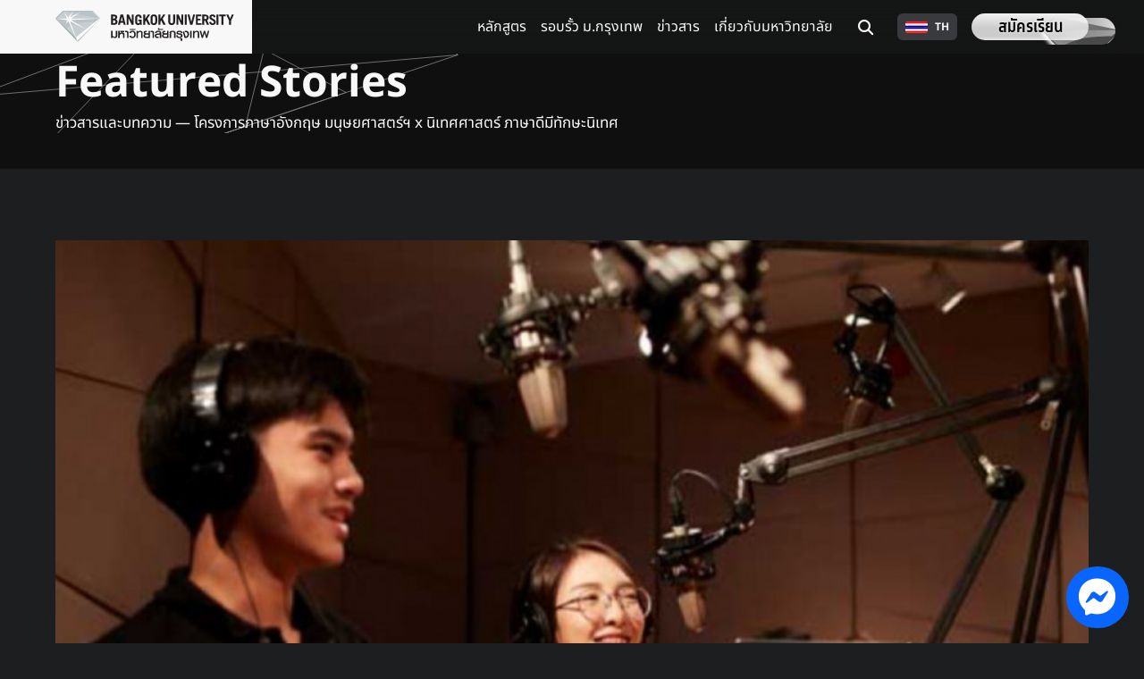

--- FILE ---
content_type: text/html; charset=UTF-8
request_url: https://www.bu.ac.th/th/featured-stories/627
body_size: 13445
content:
<!DOCTYPE html>
<html lang="th">

<head>
    
    <title>โครงการภาษาอังกฤษ มนุษยศาสตร์ฯ x นิเทศศาสตร์ ภาษาดีมีทักษะนิเทศ | มหาวิทยาลัยกรุงเทพ</title>

    <meta charset="UTF-8">
    <meta name="viewport" content="width=device-width, initial-scale=1.0">
    <meta name="description" content="อยากเรียนมนุษย์ ENG แต่ก็มี Passion อยากเป็น #YouTuber #Blogger #นักแปลบทหนัง #ผู้ประกาศข่าว หรือ #พิธีกรสายภาษา อยากได้ทั้งทักษะทางภาษาและทักษะทางนิเทศศาสตร์ ที่จะนำไปใช้ได้จริง ต้องมาทางนี้">
    <meta name="keywords" content="BU,มอกรุงเทพ,มหาวิทยาลัยกรุงเทพ,Bangkok Univeristy">
    <meta name="author" content="Bangkok University">
    <meta name="robots" content="index,follow">

    
    <meta property="og:title" content="โครงการภาษาอังกฤษ มนุษยศาสตร์ฯ x นิเทศศาสตร์ ภาษาดีมีทักษะนิเทศ" />
    <meta property="og:description" content="อยากเรียนมนุษย์ ENG แต่ก็มี Passion อยากเป็น #YouTuber #Blogger #นักแปลบทหนัง #ผู้ประกาศข่าว หรือ #พิธีกรสายภาษา อยากได้ทั้งทักษะทางภาษาและทักษะทางนิเทศศาสตร์ ที่จะนำไปใช้ได้จริง ต้องมาทางนี้" />
    <meta property="og:type" content="company" />
    <meta property="og:url" content="https://www.bu.ac.th/th/featured-stories/627" />
    <meta property="og:site_name" content="มหาวิทยาลัยกรุงเทพ" />
    <meta property="og:image" content="https://contents.bu.ac.th/uploads/story/bustory/20211019170953_5pioiaqrpo_bad1pcrolo.jpg" />
            <meta property="og:image:width" content="1200">
        <meta property="og:image:height" content="630">
        <meta property="fb:admins" content="kittikomx">
    <meta property="fb:app_id" content="132880665271">
    
    <meta name="twitter:card" content="summary_large_image" />
    <meta name="twitter:site" content="@Bangkok_BU" />
    <meta name="twitter:title" content="โครงการภาษาอังกฤษ มนุษยศาสตร์ฯ x นิเทศศาสตร์ ภาษาดีมีทักษะนิเทศ" />
    <meta name="twitter:description" content="อยากเรียนมนุษย์ ENG แต่ก็มี Passion อยากเป็น #YouTuber #Blogger #นักแปลบทหนัง #ผู้ประกาศข่าว หรือ #พิธีกรสายภาษา อยากได้ทั้งทักษะทางภาษาและทักษะทางนิเทศศาสตร์ ที่จะนำไปใช้ได้จริง ต้องมาทางนี้" />
    <meta name="twitter:creator" content="@Bangkok_BU" />
    <meta name="twitter:image" content="https://contents.bu.ac.th/uploads/story/bustory/20211019170953_5pioiaqrpo_bad1pcrolo.jpg" />

    <link rel="stylesheet" href="/dist/css/frontend/app.css?id=fcd711a4260cd8ca65910f58afbd15d3" fetchpriority="high">
    <link rel="icon" type="image/x-icon" href="https://contents.bu.ac.th/contents/dist/images/favicon.ico">

                    <!-- Google Tag Manager -->
<script async>(function(w,d,s,l,i){w[l]=w[l]||[];w[l].push({'gtm.start':
    new Date().getTime(),event:'gtm.js'});var f=d.getElementsByTagName(s)[0],
    j=d.createElement(s),dl=l!='dataLayer'?'&l='+l:'';j.async=true;j.src=
    'https://www.googletagmanager.com/gtm.js?id='+i+dl;f.parentNode.insertBefore(j,f);
    })(window,document,'script','dataLayer','GTM-55BQLLV8');</script>
<!-- End Google Tag Manager -->
            <!-- Google Tag Manager -->
<script async>(function(w,d,s,l,i){w[l]=w[l]||[];w[l].push({'gtm.start':
    new Date().getTime(),event:'gtm.js'});var f=d.getElementsByTagName(s)[0],
    j=d.createElement(s),dl=l!='dataLayer'?'&l='+l:'';j.async=true;j.src=
    'https://www.googletagmanager.com/gtm.js?id='+i+dl;f.parentNode.insertBefore(j,f);
    })(window,document,'script','dataLayer','GTM-WXBCG88');</script>
<!-- End Google Tag Manager -->
    
    <!-- Meta Pixel Code -->
    <script async defer>
        ! function(f, b, e, v, n, t, s) {
            if (f.fbq) return;
            n = f.fbq = function() {
                n.callMethod ?
                    n.callMethod.apply(n, arguments) : n.queue.push(arguments)
            };
            if (!f._fbq) f._fbq = n;
            n.push = n;
            n.loaded = !0;
            n.version = '2.0';
            n.queue = [];
            t = b.createElement(e);
            t.async = !0;
            t.src = v;
            s = b.getElementsByTagName(e)[0];
            s.parentNode.insertBefore(t, s)
        }(window, document, 'script',
            'https://connect.facebook.net/en_US/fbevents.js');
        fbq('init', '6923541274420033');
        fbq('track', 'PageView');
    </script>
    <noscript><img height="1" width="1" style="display:none"
            src="https://www.facebook.com/tr?id=6923541274420033&ev=PageView&noscript=1" /></noscript>
    <!-- End Meta Pixel Code -->

    <!-- Start Tiktok Code -->
    <script async defer>
        ! function(w, d, t) {
            w.TiktokAnalyticsObject = t;
            var ttq = w[t] = w[t] || [];
            ttq.methods = ["page", "track", "identify", "instances", "debug", "on", "off", "once", "ready", "alias",
                "group", "enableCookie", "disableCookie"
            ], ttq.setAndDefer = function(t, e) {
                t[e] = function() {
                    t.push([e].concat(Array.prototype.slice.call(arguments, 0)))
                }
            };
            for (var i = 0; i < ttq.methods.length; i++) ttq.setAndDefer(ttq, ttq.methods[i]);
            ttq.instance = function(t) {
                for (var e = ttq._i[t] || [], n = 0; n < ttq.methods.length; n++) ttq.setAndDefer(e, ttq.methods[n]);
                return e
            }, ttq.load = function(e, n) {
                var i = "https://analytics.tiktok.com/i18n/pixel/events.js";
                ttq._i = ttq._i || {}, ttq._i[e] = [], ttq._i[e]._u = i, ttq._t = ttq._t || {}, ttq._t[e] = +new Date,
                    ttq._o = ttq._o || {}, ttq._o[e] = n || {};
                var o = document.createElement("script");
                o.type = "text/javascript", o.async = !0, o.src = i + "?sdkid=" + e + "&lib=" + t;
                var a = document.getElementsByTagName("script")[0];
                a.parentNode.insertBefore(o, a)
            };

            ttq.load('CM0M683C77U95UC4P7C0');
            ttq.page();
        }(window, document, 'ttq');
    </script>
    <!-- End Tiktok Code -->

            <!-- Start of HubSpot Embed Code -->
        <script type="text/javascript" id="hs-script-loader" async defer src="//js-na2.hs-scripts.com/243475607.js"></script>
        <!-- End of HubSpot Embed Code -->
    </head>

<body>
                <!-- Google Tag Manager (noscript) -->
<noscript><iframe src="https://www.googletagmanager.com/ns.html?id=GTM-55BQLLV8"
        height="0" width="0" style="display:none;visibility:hidden"></iframe></noscript>
<!-- End Google Tag Manager (noscript) -->
            <!-- Google Tag Manager (noscript) -->
<noscript><iframe src="https://www.googletagmanager.com/ns.html?id=GTM-WXBCG88"
        height="0" width="0" style="display:none;visibility:hidden"></iframe></noscript>
<!-- End Google Tag Manager (noscript) -->
    
    <nav class="global-navigation">
    <div class="container">
        <a href="https://www.bu.ac.th/th"
            class="layout-logo">
            <img class="img-logo"
                src="https://contents.bu.ac.th/contents/dist/images/bu_logo.svg"
                alt="Bangkok University Logo"
                loading="lazy">
            <img class="img-icon-logo"
                src="https://contents.bu.ac.th/contents/dist/images/bu_icon_logo.svg"
                alt="Bangkok University Logo"
                loading="lazy">
        </a>
        <div class="row row-group-menu">
            <div class="col-auto col-group-menu">
                <div class="row global-navigation-row-menu">
    <div class="col global-navigation-col-menu">
        <a class="nav-link"
            href="https://www.bu.ac.th/th/course-faculty">
            หลักสูตร        </a>
    </div>
    <div class="col global-navigation-col-menu">
        <a class="nav-link"
            href="https://www.bu.ac.th/th/campus-life">รอบรั้ว ม.กรุงเทพ</a>
    </div>
    <div class="col global-navigation-col-menu">
        <a class="nav-link"
            href="https://www.bu.ac.th/th/featured-stories">ข่าวสาร</a>
    </div>
    <div class="col global-navigation-col-menu">
        <a class="nav-link" href="https://www.bu.ac.th/th/about">เกี่ยวกับมหาวิทยาลัย</a>
    </div>
</div>
            </div>
            <div class="col-auto col-btn-nav">
                <button class="btn-nav"
                    type="button"
                    data-bs-toggle="offcanvas"
                    data-bs-target="#offcanvasMobile"
                    aria-label="navbar button"
                    aria-controls="offcanvasMobile">
                    <i class="bu-ic bu-ic-hamberger"></i>
                </button>
            </div>
            <div class="col-auto col-btn-search">
    <div class="btn btn-transparent-ic" id="divSearchButton">
        <i class="fa fa-magnifying-glass"></i>
    </div>

    <div class="search-input row" id="divSearchInput">
        <div class="input-group mb-3">
            <input type="text"
                class="form-control"
                id="searchWebInput"
                placeholder="search"
                aria-label="">
            <div class="input-group-prepend">
                <button class="btn btn-search" type="button" id="searchWebButton">
                    <i class="fa fa-magnifying-glass"></i>
                </button>
            </div>
        </div>
    </div>
</div>
                        <div class="col-auto">
                <div class="dropdown">
                    <button class="btn btn-dropdown dropdown-toggle"
                        type="button"
                        data-bs-toggle="dropdown"
                        aria-expanded="false">
                        <div class="d-flex align-items-center">
                            <img class="img-flag"
                                src="https://contents.bu.ac.th/contents/dist/images/flag_th.webp"
                                alt="TH flag"
                                loading="lazy">
                            <span>TH</span>
                        </div>
                    </button>
                    <ul class="dropdown-menu">
                                                    <li>
                                <div class="d-flex">
                                    <a class="dropdown-item"
                                        href="https://www.bu.ac.th/en/featured-stories/627">
                                        <div class="d-flex align-items-center">
                                            <img class="img-flag"
                                                src="https://contents.bu.ac.th/contents/dist/images/flag_en.webp"
                                                alt="EN flag"
                                                loading="lazy">
                                            EN
                                        </div>
                                    </a>
                                </div>
                            </li>
                                            </ul>
                </div>
            </div>
            <div class="col-auto col-btn-register">
                
                <div class="btn-apply-now" style="cursor: pointer;">
                    <div class="">
    <a class="btn btn-button btn-diamond position-relative flare-btn-diamond"
        role="button"
        href="https://admissiononline.bu.ac.th/Start"
        target="_blank">
        <div class="reflection-btn"></div>
                    <div class="layout-bg-btn-diamond">
                <img src="https://contents.bu.ac.th/contents/dist/images/bg_btn_diamond.svg" alt="diamond"
                    class="bg-btn-diamond">
            </div>
        
        <span class="btn-title">
            สมัครเรียน
        </span>
    </a>
    
</div>
                </div>
            </div>
        </div>
    </div>

    </div>
    </div>
</nav>

<div class="offcanvas offcanvas-top global-navigation-offcanvas" tabindex="-1" id="offcanvasMobile"
    aria-labelledby="offcanvasMobileLabel">
    <div class="offcanvas-header">
        <img src="https://contents.bu.ac.th/contents/dist/images/bu_icon_logo.svg"
            alt="Bangkok University Logo"
            loading="lazy">
        <button type="button" class="btn-close" data-bs-dismiss="offcanvas" aria-label="Close">
            <i class="bu-ic bu-ic-close"></i>
        </button>
    </div>
    <div class="offcanvas-body">
        <div class="row global-navigation-row-menu">
    <div class="col global-navigation-col-menu">
        <a class="nav-link"
            href="https://www.bu.ac.th/th/course-faculty">
            หลักสูตร        </a>
    </div>
    <div class="col global-navigation-col-menu">
        <a class="nav-link"
            href="https://www.bu.ac.th/th/campus-life">รอบรั้ว ม.กรุงเทพ</a>
    </div>
    <div class="col global-navigation-col-menu">
        <a class="nav-link"
            href="https://www.bu.ac.th/th/featured-stories">ข่าวสาร</a>
    </div>
    <div class="col global-navigation-col-menu">
        <a class="nav-link" href="https://www.bu.ac.th/th/about">เกี่ยวกับมหาวิทยาลัย</a>
    </div>
</div>
        <div class="layout-btn-register">
            <div class="btn-apply-now">
                <a class="btn btn-button"
    role="button"
    href="https://admissiononline.bu.ac.th/Start"
    target="_blank">
    <div class="btn-title">
        สมัครเรียน
    </div>
</a>
            </div>
        </div>
    </div>

</div>

    <div class="page-content">
            <div class="featured-stories-detail-page">
        <section class="section-header header-bar-local-navigation-page-hide">
            <div class="header-bar">
    <div class="container">
                            <div class="global-page-title">
    <span class="text-parent">
        
            </span>
    <h1 class="text-page-title-type-2">Featured Stories</h1>
    <span class="text-detail">
        ข่าวสารและบทความ
                    —
            โครงการภาษาอังกฤษ มนุษยศาสตร์ฯ x นิเทศศาสตร์ ภาษาดีมีทักษะนิเทศ
                            </span>
</div>
            </div>
</div>
        </section>
        <section class="section-content">
            <div class="container">
                <div class="layout-img-banner">
                    <div>
                        <img src="https://contents.bu.ac.th/uploads/story/bustory/20211019170953_5pioiaqrpo_bad1pcrolo.jpg"
                            alt=""
                            class="w-100">
                    </div>
                </div>
                <div class="row justify-content-center">
                    <div class="col-detail">
                        <div class="layout-text-date">
                            <span class="text-date">19/10/2021</span>
                        </div>
                        <span class="text-reading">
                                                        9994
                            คนอ่านบทความนี้
                        </span>
                        <hr class="divider">
                        <div class="layout-title">
                            <div class="layout-text-title">
                                <span class="text-title">โครงการภาษาอังกฤษ มนุษยศาสตร์ฯ x นิเทศศาสตร์ ภาษาดีมีทักษะนิเทศ</span>
                            </div>
                            <span class="text-title-detail">อยากเรียนมนุษย์ ENG แต่ก็มี Passion อยากเป็น #YouTuber #Blogger #นักแปลบทหนัง #ผู้ประกาศข่าว หรือ #พิธีกรสายภาษา อยากได้ทั้งทักษะทางภาษาและทักษะทางนิเทศศาสตร์ ที่จะนำไปใช้ได้จริง ต้องมาทางนี้</span>
                        </div>

                        <div class="layout-text-title-content">
                            <span class="text-title-content page-text-content-html">
                                <p><strong><span style="font-size:16px;">อยากเรียนมนุษย์ ENG แต่ก็มี Passion อยากเป็น&nbsp;YouTuber&nbsp;Blogger&nbsp;นักแปลบทหนัง&nbsp;ผู้ประกาศข่าว&nbsp;หรือ&nbsp;พิธีกรสายภาษา&nbsp;อยากได้ทั้งทักษะทางภาษาและทักษะทางนิเทศศาสตร์ ที่จะนำไปใช้ได้จริง ต้องมาทางนี้</span></strong></p>

<p>&nbsp;</p>

<p><strong><span style="font-size:16px;">มาทำให้การสื่อสารภาษาอังกฤษเป็นเรื่องสนุกกว่าเดิม พร้อมพัฒนาทักษะเฉพาะทางด้านนิเทศศาสตร์ กับ&nbsp;โครงการพิเศษ&nbsp;โดยความร่วมมือระหว่างสาขาภาษาอังกฤษ&nbsp;คณะมนุษยศาสตร์และการจัดการการท่องเที่ยว มหาวิทยาลัยกรุงเทพ&nbsp;และ&nbsp;คณะนิเทศศาสตร์ มหาวิทยาลัยกรุงเทพ&nbsp;ที่เปิดโอกาสให้นักศึกษาสาขาภาษาอังกฤษได้เสริมทักษะนิเทศศาสตร์ตั้งแต่ปี 1 เพื่อต่อยอดองค์ความรู้ใหม่ๆ ให้เกิดเป็นอาชีพที่ใช่ในอนาคต</span></strong></p>

<p>&nbsp;</p>

<p><strong><span style="font-size:16px;">สาขายอดนิยมที่เปิดสอนมายาว<wbr />นาน หลายคนเลือกเรียนสาขานี้ เพราะภาษาอังกฤษทำให้ได้รับ<wbr />โอกาสดีๆ เข้ามามากกว่า วันนี้ขอแนะนำโครงการพิเศษ สาขาภาษาอังกฤษ คณะมนุษยศาสตร์และการจัดการ<wbr />การท่องเที่ยว ว่ามีข้อดียังไงบ้าง บอกเลยเรียนที่นี่ได้โอกาสดีๆ เพียบ</span></strong></p>

<p>&nbsp;</p>

<p>&nbsp;</p>

<p>&nbsp;</p>

<p>&nbsp;</p>

<p><strong><span style="font-size:16px;"><img src="https://contents.bu.ac.th/uploads/files/1634637919_LAJ3L8I4GN.jpeg" style="width: 100%" /></span></strong></p>

<p>&nbsp;</p>

<p><strong><span style="font-size:16px;">เก่งภาษาอังกฤษและพร้อมปรับ<wbr />ตัวในยุคดิจิทัล ต่อยอดอาชีพใหม่ๆ เพื่อโอกาสที่มากกว่า<br />
<br />
สายงานด้านครีเอทีฟ สร้างสรรค์คอนเทนต์<br />
- YouTuber / TikToker / KoL / Influencer<br />
- Content Creator<br />
- Blogger / Reviewer<br />
นักเขียนบทความภาษาอังกฤษ<br />
<br />
สายงานด้านอาจารย์/<wbr />ติวเตอร์<br />
- ติวเตอร์ภาษาอังกฤษ<br />
- ครู/อาจารย์สอนภาษาอังกฤษ<br />
<br />
สายงานด้านการแปล<br />
- นักแปลซับไตเติล<br />
- นักแปลบทความ<br />
- นักแปลวรรณกรรม<br />
<br />
สายงานด้านพิธีกร<br />
- พิธีกรภาษาอังกฤษ/พิธีกร 2 ภาษา<br />
ล่าม<br />
- ผู้ดําเนินรายการในสื่อ Streaming<br />
- ผู้ประกาศข่าวภาคภาษาอังกฤษ</span></strong></p>

<p>&nbsp;</p>

<p>&nbsp;</p>

<p>&nbsp;</p>

<p>&nbsp;</p>

<p>&nbsp;</p>

<p><strong><span style="font-size:16px;"><img src="https://contents.bu.ac.th/uploads/files/1634637948_MYCOUOFRG4.png" style="width: 100%" /></span></strong></p>

<p>&nbsp;</p>

<p><strong><span style="font-size:16px;">มิติใหม่ของการเรียนภาษาอัง<wbr />กฤษ รวมสุดยอดความปังเพื่อเพิ่ม<wbr />ความแกร่งให้น้องๆ ได้พัฒนาความรู้ ต่อยอดทักษะเฉพาะทางด้านนิเ<wbr />ทศศาสตร์ ดังนี้<br />
<br />
- ทักษะการเป็น Influencer + Personal Branding<br />
- ทักษะในการเล่าเรื่อง สร้าง Content และการเขียนงานโฆษณา<br />
- ทักษะการแปลบทหนัง<br />
- ทักษะ Streaming Media<br />
- ทักษะ Public Speaking<br />
- ทักษะการเป็นผู้สอน/<wbr />ติวเตอร์/ทักษะการนําเสนอ</span></strong></p>

<p>&nbsp;</p>

<p>&nbsp;</p>

<p>&nbsp;</p>

<p>&nbsp;</p>

<p>&nbsp;</p>

<p><strong><span style="font-size:16px;"><img src="https://contents.bu.ac.th/uploads/files/1634638003_XZE3DYXVNH.jpeg" style="width: 100%" /></span></strong></p>

<p>&nbsp;</p>

<p><strong><span style="font-size:16px;">เปิดโลกสายนิเทศฯ สร้างประสบการณ์สุดล้ำ โดยน้องๆ จะได้เรียนวิชาทางด้านนิเทศ<wbr />ศาสตร์สอดแทรกในแต่ละชั้นปี<wbr /><br />
<br />
ปี 1 เทอม 2 วิชา Celebrity &amp; Influencer Branding<br />
#วิชาการสร้างแบรนด์อินฟลูเ<wbr />อนเซอร์และผู้มีชื่อเสียง&nbsp;อีกหนึ่งอาชีพที่มาแรงที่สุ<wbr />ดในยุคนี้ เรียนรู้และเจาะลึกกระบวนกา<wbr />รเป็น Influencer อย่างมืออาชีพ วิธีทำการตลาดที่ถูกใจกลุ่ม<wbr />เป้าหมาย ทางด้าน Marketing และ Branding รวมถึงต่อยอดในเชิงธุรกิจต่<wbr />างๆ ได้ค่ะ</span></strong></p>

<p><strong><span style="font-size:16px;">ปี 2 เทอม 1 วิชา Public Speaking (เนื้อหาเทียบเคียง Broadcast Announcing)<br />
#วิชาการเป็นผู้ประกาศรายกา<wbr />ร&nbsp;น้องๆ จะได้ฝึกการเป็นผู้ประกาศข่<wbr />าว เริ่มตั้งแต่ทักษะการออกเสี<wbr />ยง สามารถใช้เสียงเพื่อสร้างคา<wbr />แรกเตอร์ และเรียนรู้เทคนิคการเป็นผู้ประกาศ เพื่อทำรายการประเภทต่างๆ ทั้งรายการสาระความรู้ ความบันเทิง และรายการข่าว โดยการเรียนการสอนในวิชานี้<wbr />&nbsp;จะได้เรียนเป็นภาษาอังกฤษด้<wbr />วยนะคะ<br />
<br />
ปี 3 เทอม 1 วิชา Communication in Digital Media (เนื้อหาเทียบเคียง Streaming Media Content Creation)<br />
สายนักเขียนถึงเวลาได้ฉายแว<wbr />วเป็นนักคิดคอนเทนต์ ฝึกปฏิบัติการเขียนบทรายการ<wbr />&nbsp;เล่าเรื่องในสื่อสตรีมมิง ออกแบบเนื้อหารายการ หรือต่อยอดเป็นนักเขียนรีวิ<wbr />วก็ได้ค่ะ โดยการเรียนการสอนในวิชานี้<wbr />&nbsp;จะได้เรียนเป็นภาษาอังกฤษด้<wbr />วยนะคะ<br />
<br />
&nbsp;ปี 3 เทอม 2 วิชา Production Design<br />
#วิชาการออกแบบสร้างสรรค์งา<wbr />นผลิต&nbsp;ได้ฝึกทักษะการออกแบบสร้างส<wbr />รรค์รายการ ออกแบบงานผลิตรายการและองค์<wbr />ประกอบศิลป์ในงานสื่อ เรียนรู้การทำงานออกแบบได้ใ<wbr />นทุกแพลตฟอร์ม<br />
<br />
หรือ<br />
<br />
วิชา Streaming Media Production<br />
#วิชาการผลิตรายการทางสื่อส<wbr />ตรีมมิง&nbsp;อยากเป็น YouTuber / Blogger/<wbr />&nbsp;TikToker ต้องได้เรียนวิชานี้ ได้ทั้งทักษะถ่ายทำ ตัดต่อ เทคนิคพิเศษ และการทำซับไตเติล สามารถประยุกต์ใช้เครื่องมือในการผลิ<wbr />ตรายการอย่างสร้างสรรค์ โดยวิชานี้น้องๆ จะได้ลงมือทำจริงในห้องปฏิบ<wbr />ัติการและได้ใช้อุปกรณ์ที่ค<wbr />รบครันด้วย</span></strong></p>

<p>&nbsp;</p>

                            </span>
                        </div>
                                                                        
                        <div class="layout-share">
            <span class="text-share">
            แชร์บทความนี้
        </span>
        <div class="row row-share">
        <div class="col-auto">
            <button class="btn-social btn-share-facebook"
                data-url="https://www.bu.ac.th/th/featured-stories/627">
                <i class="bu-ic bu-ic-facebook"></i>
            </button>
        </div>
        <div class="col-auto">
            <button class="btn-social btn-share-line"
                data-url="https://www.bu.ac.th/th/featured-stories/627">
                <i class="bu-ic bu-ic-line"></i>
            </button>
        </div>
        <div class="col-auto">
            <button class="btn-social btn-copy-url"
                data-url="https://www.bu.ac.th/th/featured-stories/627">
                <i class="bu-ic bu-ic-clipboard"></i>
            </button>
        </div>
    </div>
</div>
                    </div>
                </div>
            </div>
        </section>
        <section class="section-related">
            <div class="container">
                <div class="layout-text-title-news">
                    <span class="text-title-news">ข่าวล่าสุด</span>
                </div>
                <div class="row row-item-news">
                                            <div class="col-md-6">
                            <a class="layout-card-story"
    href="https://www.bu.ac.th/th/featured-stories/2216"
    draggable="false">
    <div class="card-story">
        <div class="layout-image">
                            
                <div class="ratio ratio-dynamic">
                    <img class="img-normal"
                        src="https://contents.bu.ac.th/contents/images/news/e68099d0-c87f-4ad2-a234-57481457a2f5-md.webp"
                        alt="บุกตึกศิลปกรรมฯ ส่อง 5 กลุ่มวิชาสุดคูล สาขาศิลปะและการออกแบบ คณะศิลปกรรมศาสตร์ ม.กรุงเทพ"
                        loading="lazy"
                        draggable="false">
                </div>
                        
                    </div>
        
                    <div class="date-layout">
                <span class="card-date-text">26/12/2025</span>
            </div>
                
        <div class="title-layout">
            <span class="card-title-text">บุกตึกศิลปกรรมฯ ส่อง 5 กลุ่มวิชาสุดคูล สาขาศิลปะและการออกแบบ คณะศิลปกรรมศาสตร์ ม.กรุงเทพ</span>
        </div>
        
                    <div class="subtitle-layout">
                <span class="card-subtitle-text">
                    สาขาศิลปะและการออกแบบของเรา มีถึง 5 กลุ่มวิชาให้เลือกตามความเชี่ยวชาญเฉพาะ เพื่อสร้างสกิลเชิงลึก โดยเน้นการปฏิบัติจริง ใช้โจทย์จากบริษัทพันธมิตร เรียนรู้กับทีมอาจารย์ที่โดดเด่นในด้านศิลปะและการออกแบบอย่างใกล้ชิด
                </span>
            </div>
                            <div class="card-arrow-layout">
                <i class="bu-ic bu-ic-arrow-line"></i>
            </div>
            </div>
</a>
                        </div>
                                            <div class="col-md-6">
                            <a class="layout-card-story"
    href="https://www.bu.ac.th/th/featured-stories/2198"
    draggable="false">
    <div class="card-story">
        <div class="layout-image">
                            
                <div class="ratio ratio-dynamic">
                    <img class="img-normal"
                        src="https://contents.bu.ac.th/contents/images/news/806b553f-2f41-4680-ad6f-e7dd1b11c5b9-md.webp"
                        alt="จะเมนูไหนก็พร้อมเสิร์ฟ!รวมหลักสูตรสายอาหาร ปั้นเชฟและเจ้าของร้านครบจบทั้งไทย-อินเตอร์ ที่ ม.กรุงเทพ&amp;nbsp;"
                        loading="lazy"
                        draggable="false">
                </div>
                        
                    </div>
        
                    <div class="date-layout">
                <span class="card-date-text">17/12/2025</span>
            </div>
                
        <div class="title-layout">
            <span class="card-title-text">จะเมนูไหนก็พร้อมเสิร์ฟ!รวมหลักสูตรสายอาหาร ปั้นเชฟและเจ้าของร้านครบจบทั้งไทย-อินเตอร์ ที่ ม.กรุงเทพ&nbsp;</span>
        </div>
        
                    <div class="subtitle-layout">
                <span class="card-subtitle-text">
                    เมื่อคุณมีไอเดียและรสชาติอาหารในจินตนาการ อยากครีเอทอาหารเมนูใหม่ๆ และนำเสนอในรูปแบบที่สร้างสรรค์กว่าใคร ต้องมาเรียนหลักสูตรสายทำอาหารที่ ม.กรุงเทพเลย เพราะเรามี 3 หลักสูตรจากคณะมนุษยศาสตร์และการจัดการการท่องเที่ยวที่โดดเด่นและน่าสนใจ
                </span>
            </div>
                            <div class="card-arrow-layout">
                <i class="bu-ic bu-ic-arrow-line"></i>
            </div>
            </div>
</a>
                        </div>
                                            <div class="col-md-6">
                            <a class="layout-card-story"
    href="https://www.bu.ac.th/th/featured-stories/2186"
    draggable="false">
    <div class="card-story">
        <div class="layout-image">
                            
                <div class="ratio ratio-dynamic">
                    <img class="img-normal"
                        src="https://contents.bu.ac.th/contents/images/news/aeb3f707-8acd-4ea4-99d1-3b7f7ff467c1-md.webp"
                        alt="#BUBUS ปั้นนักบริหารยุคใหม่ เรียนครบ จบทุกแนว ที่คณะบริหารธุรกิจ ม.กรุงเทพ"
                        loading="lazy"
                        draggable="false">
                </div>
                        
                    </div>
        
                    <div class="date-layout">
                <span class="card-date-text">11/12/2025</span>
            </div>
                
        <div class="title-layout">
            <span class="card-title-text">#BUBUS ปั้นนักบริหารยุคใหม่ เรียนครบ จบทุกแนว ที่คณะบริหารธุรกิจ ม.กรุงเทพ</span>
        </div>
        
                    <div class="subtitle-layout">
                <span class="card-subtitle-text">
                    #DEK69 กำลังมองหาแน่นอน ที่นี่เราไม่ได้สอนแค่ทฤษฎี แต่เรา &quot;ปั้น&quot; นักบริหารตัวจริงที่พร้อมในทุกสนาม ยืนหนึ่งเรื่องการสร้างนักธุรกิจยุคใหม่ที่มองขาดทุกเทรนด์ ด้วยหลักเข้มข้นที่เน้นการปฏิบัติด้วยโจทย์จริง
                </span>
            </div>
                            <div class="card-arrow-layout">
                <i class="bu-ic bu-ic-arrow-line"></i>
            </div>
            </div>
</a>
                        </div>
                                            <div class="col-md-6">
                            <a class="layout-card-story"
    href="https://www.bu.ac.th/th/featured-stories/2155"
    draggable="false">
    <div class="card-story">
        <div class="layout-image">
                            
                <div class="ratio ratio-dynamic">
                    <img class="img-normal"
                        src="https://contents.bu.ac.th/contents/images/news/d26aecd3-7585-49db-bcf2-8aa24388b977-md.webp"
                        alt="ห้องเรียนเด็ก BU คือ &quot;เริ่ดเลยล่ะ!&quot; รวมห้องปฏิบัติการใหม่สุดล้ำ ใน ม.กรุงเทพ"
                        loading="lazy"
                        draggable="false">
                </div>
                        
                    </div>
        
                    <div class="date-layout">
                <span class="card-date-text">21/11/2025</span>
            </div>
                
        <div class="title-layout">
            <span class="card-title-text">ห้องเรียนเด็ก BU คือ "เริ่ดเลยล่ะ!" รวมห้องปฏิบัติการใหม่สุดล้ำ ใน ม.กรุงเทพ</span>
        </div>
        
                    <div class="subtitle-layout">
                <span class="card-subtitle-text">
                    ห้องปฏิบัติการล้ำๆ เป็นของคู่กันกับเด็ก BU เสมอ เพราะที่ ม.กรุงเทพ เราเน้นการเรียนแบบจัดเต็ม Practical Skill
                </span>
            </div>
                            <div class="card-arrow-layout">
                <i class="bu-ic bu-ic-arrow-line"></i>
            </div>
            </div>
</a>
                        </div>
                                    </div>
            </div>
        </section>
        
        <div class="shortcut-panel">
    <div class="container">
        <img class="img-cosmetic-xl"
            src="https://contents.bu.ac.th/contents/dist/images/bu_pattern_standard_orange.svg"
            alt="Cosmetic Image">
        <div class="layout-header">
            <div class="layout-text-title">
                <span class="text-title">ก้าวเข้าสู่โลก<br class="br-text-title-2">แห่งการเรียนรู้<br class="br-text-title">ไปกับ<br class="br-text-title-2">มหาวิทยาลัยกรุงเทพ</span>
            </div>
            <span class="text-subtitle">พร้อมแล้วหรือยังที่จะก้าวเข้าสู่โลกแห่งการเรียนรู้ไปกับมหาวิทยาลัยกรุงเทพ<br class="br-text-subtitle">ให้เราช่วยเลือกหลักสูตร คณะ สาขาหรือต้องการติดต่อกับเรา</span>
        </div>
        <div class="dropdown">
            <button class="btn btn-dropdown" type="button" data-bs-toggle="dropdown" aria-expanded="false">
                <span id="display">
                                            หลักสูตรปริญญาตรี                                    </span>
                <i class="bu-ic bu-ic-arrow-down"></i>
            </button>
            <ul class="dropdown-menu">
                <li><a id="bachelorShortcut" class="dropdown-item">หลักสูตรปริญญาตรี</a></li>
                <li><a id="masterShortcut" class="dropdown-item">หลักสูตรปริญญาโท</a></li>
                <li><a id="doctoralShortcut" class="dropdown-item">หลักสูตรปริญญาเอก</a></li>
                <li><a id="internationalShortcut" class="dropdown-item">หลักสูตรนานาชาติ</a></li>
                <li><a id="parentShortcut" class="dropdown-item">สำหรับผู้ปกครอง</a></li>
            </ul>
        </div>
        <div class="row row-menu">
            
            <div class="col col-menu">
                <p class="header-navbar-nav">ข้อมูลการศึกษา</p>
                <ul class="navbar-nav">
                    <li>
                        <a class="nav-link item-bachelor active"
                            href="https://www.bu.ac.th/th/course-faculty/bachelor">คณะที่เปิดสอน</a>
                        <a class="nav-link item-master"
                            href="https://www.bu.ac.th/th/course-faculty/master">คณะที่เปิดสอน</a>
                        <a class="nav-link item-doctoral"
                            href="https://www.bu.ac.th/th/course-faculty/doctoral">คณะที่เปิดสอน</a>
                        <a class="nav-link item-international"
                            href="https://www.bu.ac.th/th/course-bui-faculty">คณะที่เปิดสอน</a>
                        <a class="nav-link item-parent"
                            href="https://www.bu.ac.th/th/course-faculty">คณะที่เปิดสอน</a>
                    </li>
                    <li>
                        <a class="nav-link"
                            href="https://www.bu.ac.th/th/campus-life/facilities">สิ่งอำนวยความสะดวก</a>
                    </li>
                    <li>
                        <a class="nav-link item-bachelor active"
                            href="https://www.bu.ac.th/th/calendar/bachelor-degree">ปฏิทินการศึกษา</a>
                        <a class="nav-link item-master"
                            href="https://www.bu.ac.th/th/calendar/master-degree">ปฏิทินการศึกษา</a>
                        <a class="nav-link item-doctoral"
                            href="https://www.bu.ac.th/th/calendar/doctoral-degree">ปฏิทินการศึกษา</a>
                        <a class="nav-link item-international"
                            href="https://www.bu.ac.th/th/calendar/international-programs">ปฏิทินการศึกษา</a>
                        <a class="nav-link item-parent"
                            href="https://www.bu.ac.th/th/calendar/bachelor-degree">ปฏิทินการศึกษา</a>
                    </li>
                </ul>
            </div>
            
            <div class="col col-menu">
                <p class="header-navbar-nav">ข้อมูลการสมัคร</p>
                <ul class="navbar-nav">
                    <li>
                        <div class="btn-apply-now">
                            <a class="nav-link item-bachelor active"
                                target="_blank"
                                href="https://admissiononline.bu.ac.th/Start">สมัครเรียน</a>
                        </div>
                        <div class="btn-apply-now">
                            <a class="nav-link item-master"
                                target="_blank"
                                href="https://admissiononline.bu.ac.th/graduateschool">สมัครเรียน</a>
                        </div>
                        <div class="btn-apply-now">
                            <a class="nav-link item-doctoral"
                                target="_blank"
                                href="https://admissiononline.bu.ac.th/graduateschool">สมัครเรียน</a>
                        </div>
                        <div class="btn-apply-now">
                            <a class="nav-link item-international"
                                target="_blank"
                                href="https://www.bu.ac.th/en/apply-now/international-programs">สมัครเรียน</a>
                        </div>
                        <div class="btn-apply-now">
                            <a class="nav-link item-parent"
                                target="_blank"
                                href="https://admissiononline.bu.ac.th/Start">สมัครเรียน</a>
                        </div>
                    </li>
                    <li>
                        <a class="nav-link item-bachelor active"
                            href="https://www.bu.ac.th/th/tuition-fees/bachelor-degree">ค่าเล่าเรียน</a>
                        <a class="nav-link item-master"
                            href="https://www.bu.ac.th/th/tuition-fees/master-degree">ค่าเล่าเรียน</a>
                        <a class="nav-link item-doctoral"
                            href="https://www.bu.ac.th/th/tuition-fees/doctoral-degree">ค่าเล่าเรียน</a>
                        <a class="nav-link item-international"
                            href="https://www.bu.ac.th/th/tuition-fees/international-programs">ค่าเล่าเรียน</a>
                        <a class="nav-link item-parent"
                            href="https://www.bu.ac.th/th/tuition-fees/bachelor-degree">ค่าเล่าเรียน</a>
                    </li>
                    <li>
                        <a class="nav-link item-bachelor active"
                            href="https://www.bu.ac.th/th/admission-info/bachelor-degree">วิธีการสมัคร</a>
                        <a class="nav-link item-master"
                            href="https://www.bu.ac.th/th/admission-info/master-degree">วิธีการสมัคร</a>
                        <a class="nav-link item-doctoral"
                            href="https://www.bu.ac.th/th/admission-info/doctoral-degree">วิธีการสมัคร</a>
                        <a class="nav-link item-international"
                            href="https://www.bu.ac.th/th/admission-info/international-programs">วิธีการสมัคร</a>
                        <a class="nav-link item-parent"
                            href="https://www.bu.ac.th/th/admission-info">วิธีการสมัคร</a>
                    </li>
                    <li>
                        <a class="nav-link"
                            href="https://www.bu.ac.th/th/scholarship">ทุนการศึกษา</a>
                    </li>
                    <li>
                        <a class="nav-link item-bachelor active"
                            href="https://www.bu.ac.th/th/faq/bachelor">คำถามที่พบบ่อย</a>
                        <a class="nav-link item-master"
                            href="https://www.bu.ac.th/th/faq/master">คำถามที่พบบ่อย</a>
                        <a class="nav-link item-doctoral"
                            href="https://www.bu.ac.th/th/faq/doctoral">คำถามที่พบบ่อย</a>
                        <a class="nav-link item-international"
                            href="https://www.bu.ac.th/th/faq/international-programs">คำถามที่พบบ่อย</a>
                    </li>
                </ul>
            </div>
            
            <div class="col col-menu">
                <p class="header-navbar-nav">ติดต่อมหาวิทยาลัย</p>
                <ul class="navbar-nav">
                    <li>
                        <a class="nav-link"
                            href="https://www.bu.ac.th/th/contact?#visit">เยี่ยมชม</a>
                    </li>
                    <li>
                        <a class="nav-link"
                            href="https://www.bu.ac.th/th/campus-life/activities-club">กิจกรรมภายในมหาวิทยาลัย</a>
                    </li>
                    <li>
                        <a class="nav-link"
                            href="https://www.bu.ac.th/th/about/alumni">ข้อมูลเกี่ยวกับศิษย์เก่า</a>
                    </li>
                </ul>
            </div>
        </div>
        
        <div class="layout-btn">
            <div class="item-bachelor active">
                <a role="button" href="https://www.bu.ac.th/th/admission-info/bachelor-degree" class="btn btn-casual size-xl">
    <div class="btn-title">
        ดูข้อมูลเพิ่มเติม
    </div>
</a>
            </div>
            <div class="item-master">
                <a role="button" href="https://www.bu.ac.th/th/admission-info/master-degree" class="btn btn-casual size-xl">
    <div class="btn-title">
        ดูข้อมูลเพิ่มเติม
    </div>
</a>
            </div>
            <div class="item-doctoral">
                <a role="button" href="https://www.bu.ac.th/th/admission-info/doctoral-degree" class="btn btn-casual size-xl">
    <div class="btn-title">
        ดูข้อมูลเพิ่มเติม
    </div>
</a>
            </div>
            <div class="item-international">
                <a role="button" href="https://www.bu.ac.th/th/admission-info/international-programs" class="btn btn-casual size-xl">
    <div class="btn-title">
        ดูข้อมูลเพิ่มเติม
    </div>
</a>
            </div>
            <div class="item-parent">
                <a role="button" href="https://www.bu.ac.th/th/admission-info" class="btn btn-casual size-xl">
    <div class="btn-title">
        ดูข้อมูลเพิ่มเติม
    </div>
</a>
            </div>
        </div>
    </div>
    <img class="img-cosmetic"
        src="https://contents.bu.ac.th/contents/dist/images/bu_pattern_standard_orange.svg"
        alt="Cosmetic Image">
</div>
<script>
    const display = document.getElementById('display');
    const bachelorItems = document.querySelectorAll('.item-bachelor');
    const masterItems = document.querySelectorAll('.item-master');
    const doctoralItems = document.querySelectorAll('.item-doctoral');
    const internationalItems = document.querySelectorAll('.item-international');
    const parentItems = document.querySelectorAll('.item-parent');
    const bachelorShortcut = document.getElementById('bachelorShortcut');
    const masterShortcut = document.getElementById('masterShortcut');
    const doctoralShortcut = document.getElementById('doctoralShortcut');
    const internationalShortcut = document.getElementById('internationalShortcut');
    const parentShortcut = document.getElementById('parentShortcut');

    bachelorShortcut.addEventListener('click', function handleClick() {
        display.innerHTML = "หลักสูตรปริญญาตรี";
        for (const bachelorItem of bachelorItems) {
            bachelorItem.classList.add('active');
        }
        for (const masterItem of masterItems) {
            masterItem.classList.remove('active');
        }
        for (const doctoralItem of doctoralItems) {
            doctoralItem.classList.remove('active');
        }
        for (const internationalItem of internationalItems) {
            internationalItem.classList.remove('active');
        }
        for (const parentItem of parentItems) {
            parentItem.classList.remove('active');
        }
    });
    masterShortcut.addEventListener('click', function handleClick() {
        display.innerHTML = "หลักสูตรปริญญาโท";
        for (const bachelorItem of bachelorItems) {
            bachelorItem.classList.remove('active');
        }
        for (const masterItem of masterItems) {
            masterItem.classList.add('active');
        }
        for (const doctoralItem of doctoralItems) {
            doctoralItem.classList.remove('active');
        }
        for (const internationalItem of internationalItems) {
            internationalItem.classList.remove('active');
        }
        for (const parentItem of parentItems) {
            parentItem.classList.remove('active');
        }
    });
    doctoralShortcut.addEventListener('click', function handleClick() {
        display.innerHTML = "หลักสูตรปริญญาเอก";
        for (const bachelorItem of bachelorItems) {
            bachelorItem.classList.remove('active');
        }
        for (const masterItem of masterItems) {
            masterItem.classList.remove('active');
        }
        for (const doctoralItem of doctoralItems) {
            doctoralItem.classList.add('active');
        }
        for (const internationalItem of internationalItems) {
            internationalItem.classList.remove('active');
        }
        for (const parentItem of parentItems) {
            parentItem.classList.remove('active');
        }
    });
    internationalShortcut.addEventListener('click', function handleClick() {
        display.innerHTML = "หลักสูตรนานาชาติ";
        for (const bachelorItem of bachelorItems) {
            bachelorItem.classList.remove('active');
        }
        for (const masterItem of masterItems) {
            masterItem.classList.remove('active');
        }
        for (const doctoralItem of doctoralItems) {
            doctoralItem.classList.remove('active');
        }
        for (const internationalItem of internationalItems) {
            internationalItem.classList.add('active');
        }
        for (const parentItem of parentItems) {
            parentItem.classList.remove('active');
        }
    });
    parentShortcut.addEventListener('click', function handleClick() {
        display.innerHTML = "สำหรับผู้ปกครอง";
        for (const bachelorItem of bachelorItems) {
            bachelorItem.classList.remove('active');
        }
        for (const masterItem of masterItems) {
            masterItem.classList.remove('active');
        }
        for (const doctoralItem of doctoralItems) {
            doctoralItem.classList.remove('active');
        }
        for (const internationalItem of internationalItems) {
            internationalItem.classList.remove('active');
        }
        for (const parentItem of parentItems) {
            parentItem.classList.add('active');
        }
    });
</script>
    </div>
    </div>

    <div class="global-footer">
    <div class="container">
                    <div class="layout-header">
                <div class="footer-path">
    <div class="row row-footer-path">
        <div class="col-auto">
            <a class="nav-link"
                href="https://www.bu.ac.th/th">
                หน้าหลัก            </a>
        </div>
                    <div class="col-auto">
                <i class="bu-ic bu-ic-arrow-right"></i>
            </div>
            <div class="col-auto">
                <a class="nav-link"
                    href="https://www.bu.ac.th/th/featured-stories">
                    Featured Stories
                </a>
            </div>
                    <div class="col-auto">
                <i class="bu-ic bu-ic-arrow-right"></i>
            </div>
            <div class="col-auto">
                <a class="nav-link"
                    href="https://www.bu.ac.th/th/featured-stories/type/6">
                    BU Insight
                </a>
            </div>
                    <div class="col-auto">
                <i class="bu-ic bu-ic-arrow-right"></i>
            </div>
            <div class="col-auto">
                <a class="nav-link active"
                    href="#">
                    โครงการภาษาอังกฤษ มนุษยศาสตร์ฯ x นิเทศศาสตร์ ภาษาดีมีทักษะนิเทศ
                </a>
            </div>
            </div>
</div>
            </div>
                <div class="layout-body">
            <div class="row row-layout">
                <div class="col col-layout">
                    <div class="layout-logo">
                        <img class="img-logo"
                            src="https://contents.bu.ac.th/contents/dist/images/bu_logo_slogan.svg"
                            alt="Bangkok University Logo">
                    </div>
                </div>
                <div class="col col-layout">
                    <div class="layout-list">
                        <div class="row row-list">
                            <div class="col col-list">
                                <span class="list-title">
                                    <strong>ข้อมูลมหาวิทยาลัย</strong>
                                </span>
                                <a class="nav-link"
                                    href="https://www.bu.ac.th/th/about">เกี่ยวกับ ม.กรุงเทพ</a>
                                <a class="nav-link"
                                    href="https://www.bu.ac.th/th/featured-stories">ข่าวสาร</a>
                                <a class="nav-link"
                                    href="https://www.bu.ac.th/th/calendar/bachelor-degree">ปฏิทินการศึกษา</a>
                                <a class="nav-link"
                                    href="https://admissiononline.bu.ac.th/Start">สมัครเรียน</a>
                                <a class="nav-link"
                                    href="https://www.bu.ac.th/th/tuition-fees/bachelor-degree">ค่าเล่าเรียน</a>
                                <a class="nav-link"
                                    href="https://www.bu.ac.th/th/scholarship">ทุนการศึกษา</a>
                                <a class="nav-link"
                                    href="https://www.bu.ac.th/th/bu-student/bachelor">นักศึกษาปัจจุบัน</a>
                                <a class="nav-link"
                                    href="https://www.bu.ac.th/th/faq/bachelor">คำถามที่พบบ่อย</a>
                            </div>
                            <div class="col col-list position-relative">
                                <span class="list-title"><strong>ติดต่อเรา</strong></span>
                                <a class="nav-link"
                                    href="https://www.bu.ac.th/th/contact">สอบถามข้อมูลเพิ่มเติม</a>
                                <a class="nav-link"
                                    href="https://www.bu.ac.th/th/contact?#map">แผนที่มหาวิทยาลัย</a>
                                <a class="nav-link"
                                    href="https://www.bu.ac.th/th/contact?#rent">ติดต่อเช่าสถานที่</a>
                                <a class="nav-link"
                                    href="https://www.bu.ac.th/th/contact?#visit">เยี่ยมชมมหาวิทยาลัย</a>
                                <a class="nav-link"
                                    href="https://hr.bu.ac.th/"
                                    target="_blank">ร่วมงานกับเรา</a>
                                <div class="layout-link-social-desktop d-none d-xl-block">
                                    <div>
    <a class="link-social"
        href="https://www.facebook.com/bangkokuniversity"
        target="_blank">
        <i class="bu-ic bu-ic-facebook"></i></a>
    <a class="link-social"
        href="https://www.instagram.com/bangkok_bu/"
        target="_blank">
        <i class="bu-ic bu-ic-instagram"></i></a>
    </a>
    <a class="link-social"
        href="https://www.youtube.com/@BangkokUniversity/videos"
        target="_blank">
        <i class="bu-ic bu-ic-youtube"></i></a>
    </a>
    <a class="link-social"
        href="https://www.linkedin.com/school/bangkokuniversity/"
        target="_blank">
        <i class="bu-ic bu-ic-linkedin"></i></a>
    </a>
</div>
                                </div>
                            </div>
                            <div class="col col-list">
                                <span class="list-title"><strong>สำหรับนักศึกษา</strong></span>
                                <a class="nav-link"
                                    target="_blank"
                                    href="https://ursa.bu.ac.th/">BU URSA</a>
                                <a class="nav-link"
                                    target="_blank"
                                    href="https://bulinks.bu.ac.th/">
                                    BU Links
                                </a>
                                <span class="list-title"><strong>สำหรับบุคลากร</strong></span>
                                <a class="nav-link"
                                    target="_blank"
                                    href="http://mybu.bu.ac.th/">MyBU</a>
                            </div>
                        </div>
                    </div>
                </div>
                <div class="col py-2 d-xl-none">
                    <div>
    <a class="link-social"
        href="https://www.facebook.com/bangkokuniversity"
        target="_blank">
        <i class="bu-ic bu-ic-facebook"></i></a>
    <a class="link-social"
        href="https://www.instagram.com/bangkok_bu/"
        target="_blank">
        <i class="bu-ic bu-ic-instagram"></i></a>
    </a>
    <a class="link-social"
        href="https://www.youtube.com/@BangkokUniversity/videos"
        target="_blank">
        <i class="bu-ic bu-ic-youtube"></i></a>
    </a>
    <a class="link-social"
        href="https://www.linkedin.com/school/bangkokuniversity/"
        target="_blank">
        <i class="bu-ic bu-ic-linkedin"></i></a>
    </a>
</div>
                </div>
            </div>
        </div>
        <div class="layout-footer">
            <div class="row row-layout">
                <div class="col col-layout">
                    <span class="text-copy-right">Copyright © 2026 Bangkok University. All rights
                        reserved.</span>

                                    </div>
                <div class="col col-layout">
                    <div class="row row-footer-list">
                        <div class="col col-footer-list">
                            <div class="row row-footer-sub-list">
                                <div class="col-auto">
                                    <a class="nav-link"
                                        href="https://www.bu.ac.th/th/privacy-policy">นโยบายความเป็นส่วนตัว</a>
                                </div>
                                <div class="col-auto">
                                    <a class="nav-link"
                                        href="https://www.bu.ac.th/th/cookies">เกี่ยวกับการใช้งานคุ้กกี้</a>
                                </div>
                                <div class="col-auto">
                                    <a class="nav-link"
                                        href="https://www.bu.ac.th/th/generalnotice">การคุ้มครองข้อมูลส่วนบุคคลกรณีทั่วไป</a>
                                </div>
                            </div>
                        </div>
                    </div>
                </div>
            </div>
        </div>
    </div>
</div>

    <div class="facebook-chat-layout">
    <a href="https://m.me/132880665271"
        target="__blank">
        <div class="facebook-chat-button">
            <i class="fa-brands fa-facebook-messenger"></i>
        </div>
    </a>
</div>
    <div class="modal modal-block-video fade" id="videoModal"
    tabindex="-1"
    aria-labelledby="videoModalLabel" aria-hidden="true">
    <div class="container">
        <div class="modal-dialog modal-dialog-centered modal-lg">
            <div class="modal-content">
                <div class="ratio ratio-16x9" id="videoPlayer">
                </div>
                <div class="layout-video-close-modal">
                    <i type="button" class="bu-ic bu-ic-close btn-close" data-bs-dismiss="modal"
                        aria-label="Close"></i>
                </div>
            </div>
        </div>
    </div>
</div>
    <div class="modal modal-tuition-fee fade"
        id="tuitionFeeModal"
        tabindex="-1"
        aria-hidden="true">
    </div>

    <script src="/dist/js/frontend/app.js?id=1d48290df1aff48439e8a8bedacf319c"></script>
    </body>

</html>


--- FILE ---
content_type: image/svg+xml
request_url: https://contents.bu.ac.th/contents/dist/images/bu_logo_slogan.svg
body_size: 9679
content:
<svg width="242" height="43" viewBox="0 0 242 43" fill="none" xmlns="http://www.w3.org/2000/svg">
<g clip-path="url(#clip0_420_10590)">
<path d="M57.3949 10.1474L47.5204 0H9.85013L0 10.1474L28.6146 40L57.3949 10.1474Z" fill="#9BA8AD"/>
<path d="M1.16486 10.1667L10.5812 0.691895H46.9843L56.4055 10.1667H1.16486Z" fill="#C8CDCF"/>
<path d="M46.9843 0.692092L47.5204 0L57.3949 10.1474H55.9522L46.9843 0.692092Z" fill="#DDDFE1"/>
<path d="M55.9522 10.1472L10.5812 0.691895H46.9843L55.9522 10.1472Z" fill="#BAC3C7"/>
<path d="M1.16486 10.2401L28.4294 37.0562L56.4055 10.167L1.16486 10.2401Z" fill="#C8CDCF"/>
<path d="M57.3949 10.1475H55.9522L26.3921 34.0831L27.4741 37.0465L28.6146 40L57.3949 10.1475Z" fill="white"/>
<path d="M55.9522 10.1475L50.5666 14.4998C50.5666 14.4998 36.0229 14.4998 27.864 16.4689C19.788 18.4185 13.5884 22.4735 13.5884 22.4735L1.08688 10.167L55.9522 10.1475Z" fill="#BAC3C7"/>
<path d="M28.1906 38.4014L28.6146 40L57.3949 10.1475L28.1906 38.4014Z" fill="#BAC3C7"/>
<path d="M39.0983 23.9603L18.4964 13.3206L28.6146 40.0002L16.6199 13.3206L13.1936 17.1807L15.0847 12.1508L0.160828 10.1574H14.8215L11.322 2.78809L16.2934 8.87558L22.9852 0.390137L18.5159 8.75373L32.4747 1.38928L19.8562 10.1574H56.8539L19.8562 11.951L39.0983 23.9603Z" fill="white"/>
</g>
<path d="M70.5849 15.9999V10.4749C70.5849 9.1716 70.9306 8.17993 71.6219 7.49993C72.3132 6.8086 73.4069 6.46293 74.9029 6.46293C76.4102 6.46293 77.4982 6.8086 78.1669 7.49993C78.8469 8.17993 79.1869 9.1716 79.1869 10.4749V15.9999H76.6539V10.4409C76.6539 9.84027 76.5122 9.36993 76.2289 9.02993C75.9569 8.6786 75.5036 8.50293 74.8689 8.50293C74.2456 8.50293 73.7922 8.6786 73.5089 9.02993C73.2369 9.36993 73.1009 9.84027 73.1009 10.4409V11.9199L73.1519 11.9369C73.3672 11.4949 73.6222 11.2059 73.9169 11.0699C74.2229 10.9226 74.6366 10.8489 75.1579 10.8489H75.5489V12.7529H75.1579C74.5912 12.7529 74.1606 12.8493 73.8659 13.0419C73.5712 13.2346 73.3672 13.4896 73.2539 13.8069C73.1519 14.1129 73.1009 14.4586 73.1009 14.8439V15.9999H70.5849Z" fill="#F8F8F8"/>
<path d="M71.1233 5.39193V4.32093L72.8403 3.60693H78.9093V5.39193H71.1233Z" fill="#F8F8F8"/>
<path d="M84.9241 16.1699C84.0061 16.1699 83.2751 15.9716 82.7311 15.5749C82.1871 15.1669 81.7961 14.6116 81.5581 13.9089C81.3201 13.1949 81.2011 12.3789 81.2011 11.4609C81.2011 10.4749 81.3088 9.65893 81.5241 9.01293C81.7508 8.3556 82.0681 7.8456 82.4761 7.48293C82.8841 7.10893 83.3658 6.84827 83.9211 6.70093C84.4878 6.54227 85.1055 6.46293 85.7741 6.46293C86.7941 6.46293 87.6101 6.6046 88.2221 6.88793C88.8341 7.17127 89.2761 7.5736 89.5481 8.09493C89.8315 8.61627 89.9731 9.22827 89.9731 9.93093V15.9999H87.4231V10.1349C87.4231 9.60227 87.2928 9.19993 87.0321 8.92793C86.7828 8.6446 86.3635 8.50293 85.7741 8.50293C85.3775 8.50293 85.0261 8.58793 84.7201 8.75793C84.4255 8.9166 84.1931 9.2056 84.0231 9.62493C83.8645 10.0443 83.7851 10.6449 83.7851 11.4269C83.7851 11.9596 83.8361 12.4299 83.9381 12.8379C84.0401 13.2459 84.2045 13.5633 84.4311 13.7899C84.6691 14.0166 84.9865 14.1299 85.3831 14.1299C85.5078 14.1299 85.6268 14.1243 85.7401 14.1129C85.8648 14.0903 85.9725 14.0676 86.0631 14.0449L86.3011 15.9489C86.1198 16.0283 85.8988 16.0849 85.6381 16.1189C85.3888 16.1529 85.1508 16.1699 84.9241 16.1699Z" fill="#F8F8F8"/>
<path d="M94.9675 16.1699C94.4575 16.1699 94.0269 16.0906 93.6755 15.9319C93.3242 15.7733 93.0579 15.5353 92.8765 15.2179C92.6952 14.8893 92.6045 14.4813 92.6045 13.9939V6.68393H95.1545V13.6879C95.1545 13.9033 95.1999 14.0619 95.2905 14.1639C95.3925 14.2659 95.5455 14.3169 95.7495 14.3169C95.8402 14.3169 95.9365 14.3056 96.0385 14.2829C96.1405 14.2603 96.2369 14.2319 96.3275 14.1979L96.5655 15.8299C96.3502 15.9433 96.1065 16.0283 95.8345 16.0849C95.5625 16.1416 95.2735 16.1699 94.9675 16.1699ZM100.085 16.1699C99.5745 16.1699 99.1439 16.0906 98.7925 15.9319C98.4412 15.7733 98.1749 15.5353 97.9935 15.2179C97.8122 14.8893 97.7215 14.4813 97.7215 13.9939V6.68393H100.272V13.6879C100.272 13.9033 100.317 14.0619 100.408 14.1639C100.51 14.2659 100.663 14.3169 100.867 14.3169C100.957 14.3169 101.054 14.3056 101.156 14.2829C101.258 14.2603 101.354 14.2319 101.445 14.1979L101.683 15.8299C101.467 15.9433 101.224 16.0283 100.952 16.0849C100.68 16.1416 100.391 16.1699 100.085 16.1699Z" fill="#F8F8F8"/>
<path d="M107.34 16.2209C105.866 16.2209 104.795 15.8809 104.127 15.2009C103.469 14.5096 103.141 13.5123 103.141 12.2089V6.68393H105.691V12.3449C105.691 12.9456 105.821 13.4046 106.082 13.7219C106.354 14.0279 106.773 14.1809 107.34 14.1809C107.906 14.1809 108.32 14.0279 108.581 13.7219C108.853 13.4046 108.989 12.9456 108.989 12.3449V6.68393H111.539V12.2089C111.539 13.5123 111.204 14.5096 110.536 15.2009C109.878 15.8809 108.813 16.2209 107.34 16.2209Z" fill="#F8F8F8"/>
<path d="M118.114 16.2209C116.641 16.2209 115.57 15.8809 114.901 15.2009C114.244 14.5096 113.915 13.5123 113.915 12.2089V6.68393H116.465V12.3449C116.465 12.9456 116.595 13.4046 116.856 13.7219C117.128 14.0279 117.547 14.1809 118.114 14.1809C118.681 14.1809 119.094 14.0279 119.355 13.7219C119.627 13.4046 119.763 12.9456 119.763 12.3449V6.68393H122.313V12.2089C122.313 13.5123 121.979 14.5096 121.31 15.2009C120.653 15.8809 119.587 16.2209 118.114 16.2209Z" fill="#F8F8F8"/>
<path d="M75.8889 36.9999V30.9479C75.8889 30.4039 75.7416 30.0129 75.4469 29.7749C75.1522 29.5369 74.6989 29.4179 74.0869 29.4179C73.4976 29.4179 72.9196 29.5086 72.3529 29.6899C71.7976 29.8599 71.3159 30.0639 70.9079 30.3019V28.1939C71.2366 28.0353 71.7012 27.8766 72.3019 27.7179C72.9026 27.5479 73.5939 27.4629 74.3759 27.4629C74.9766 27.4629 75.5149 27.5366 75.9909 27.6839C76.4782 27.8313 76.8296 28.1203 77.0449 28.5509C77.5209 28.6983 77.8609 28.9873 78.0649 29.4179C78.2802 29.8373 78.3879 30.3813 78.3879 31.0499V36.9999H75.8889ZM73.1009 37.1699C72.1262 37.1699 71.3726 36.9376 70.8399 36.4729C70.3186 36.0083 70.0579 35.3566 70.0579 34.5179C70.0579 33.6113 70.3809 32.8859 71.0269 32.3419C71.6842 31.7979 72.7156 31.4693 74.1209 31.3559L76.2969 31.1859V33.0219L74.4099 33.2089C73.7299 33.2769 73.2539 33.4129 72.9819 33.6169C72.7212 33.8209 72.5909 34.0929 72.5909 34.4329C72.5909 34.7729 72.6986 35.0279 72.9139 35.1979C73.1406 35.3679 73.4296 35.4529 73.7809 35.4529C73.9169 35.4529 74.0529 35.4416 74.1889 35.4189C74.3249 35.3849 74.4496 35.3509 74.5629 35.3169L74.7839 36.9149C74.5686 36.9943 74.3136 37.0566 74.0189 37.1019C73.7242 37.1473 73.4182 37.1699 73.1009 37.1699ZM76.9939 29.5369L75.5999 28.3639C75.9966 28.2279 76.3082 28.0579 76.5349 27.8539C76.7616 27.6386 76.8806 27.3779 76.8919 27.0719H79.1189C79.1189 27.4233 79.0452 27.7633 78.8979 28.0919C78.7619 28.4093 78.5352 28.6926 78.2179 28.9419C77.9119 29.1913 77.5039 29.3896 76.9939 29.5369Z" fill="#F8F8F8"/>
<path d="M84.0075 37.2209C83.3388 37.2209 82.6645 37.1473 81.9845 36.9999C81.3158 36.8526 80.7208 36.6429 80.1995 36.3709L80.9135 34.3479C81.1401 34.4726 81.4121 34.6029 81.7295 34.7389C82.0468 34.8749 82.3925 34.9883 82.7665 35.0789C83.1405 35.1696 83.5201 35.2149 83.9055 35.2149C84.3588 35.2149 84.6988 35.1526 84.9255 35.0279C85.1635 34.8919 85.2825 34.6879 85.2825 34.4159C85.2825 34.2119 85.2031 34.0476 85.0445 33.9229C84.8971 33.7869 84.6761 33.6623 84.3815 33.5489C84.0868 33.4243 83.7355 33.2939 83.3275 33.1579C82.7268 32.9426 82.2111 32.7103 81.7805 32.4609C81.3498 32.2116 81.0155 31.9056 80.7775 31.5429C80.5508 31.1803 80.4375 30.7269 80.4375 30.1829C80.4375 29.5596 80.5961 29.0496 80.9135 28.6529C81.2308 28.2563 81.6785 27.9616 82.2565 27.7689C82.8345 27.5649 83.5088 27.4629 84.2795 27.4629C84.9141 27.4629 85.4865 27.5139 85.9965 27.6159C86.5065 27.7179 86.9031 27.8483 87.1865 28.0069V30.0129C86.9938 29.9223 86.7388 29.8316 86.4215 29.7409C86.1155 29.6503 85.7811 29.5766 85.4185 29.5199C85.0671 29.4519 84.7271 29.4179 84.3985 29.4179C83.9338 29.4179 83.5825 29.4803 83.3445 29.6049C83.1065 29.7296 82.9875 29.9053 82.9875 30.1319C82.9875 30.3133 83.0668 30.4663 83.2255 30.5909C83.3955 30.7156 83.6391 30.8346 83.9565 30.9479C84.2738 31.0499 84.6535 31.1803 85.0955 31.3389C85.6848 31.5429 86.1835 31.7696 86.5915 32.0189C86.9995 32.2683 87.3055 32.5743 87.5095 32.9369C87.7248 33.2996 87.8325 33.7473 87.8325 34.2799C87.8325 34.7899 87.7135 35.2716 87.4755 35.7249C87.2488 36.1669 86.8578 36.5296 86.3025 36.8129C85.7471 37.0849 84.9821 37.2209 84.0075 37.2209Z" fill="#F8F8F8"/>
<path d="M82.1425 26.4089V25.5589C82.3012 25.5136 82.4768 25.4513 82.6695 25.3719C82.8622 25.2926 83.0322 25.1849 83.1795 25.0489C83.3268 24.9129 83.4005 24.7429 83.4005 24.5389C83.4005 24.3803 83.3552 24.2556 83.2645 24.1649C83.1738 24.0743 83.0605 24.0289 82.9245 24.0289C82.8338 24.0289 82.7375 24.0459 82.6355 24.0799C82.5335 24.1139 82.4428 24.1479 82.3635 24.1819L82.0405 23.0429C82.2672 22.8503 82.5505 22.7256 82.8905 22.6689C83.2192 22.6009 83.4968 22.5669 83.7235 22.5669C84.2335 22.5669 84.6358 22.6859 84.9305 22.9239C85.2138 23.1619 85.3555 23.5133 85.3555 23.9779C85.3555 24.2273 85.2932 24.4596 85.1685 24.6749C85.0325 24.8903 84.8285 25.0659 84.5565 25.2019L84.4885 24.7599H87.7015V26.4089H82.1425Z" fill="#F8F8F8"/>
<path d="M92.0753 36.9999V30.8459C92.0753 30.3699 91.9619 30.0243 91.7353 29.8089C91.5199 29.5936 91.1629 29.4859 90.6643 29.4859C90.2903 29.4859 89.9446 29.5369 89.6273 29.6389C89.3213 29.7409 89.0323 29.8656 88.7603 30.0129V27.9729C89.0096 27.8596 89.3609 27.7463 89.8143 27.6329C90.2676 27.5196 90.8003 27.4629 91.4123 27.4629C92.0356 27.4629 92.5853 27.5536 93.0613 27.7349C93.5486 27.9163 93.9283 28.2223 94.2003 28.6529C94.4836 29.0723 94.6253 29.6503 94.6253 30.3869V36.9999H92.0753Z" fill="#F8F8F8"/>
<path d="M98.596 36.9999L95.893 27.6839H98.46L100.517 34.9429H100.619C100.8 34.9429 100.97 34.8919 101.129 34.7899C101.288 34.6879 101.424 34.5519 101.537 34.3819C101.764 34.0646 101.934 33.6906 102.047 33.2599C102.16 32.8179 102.217 32.3816 102.217 31.9509C102.217 31.1916 102.07 30.6079 101.775 30.1999C101.492 29.7919 101.095 29.5879 100.585 29.5879C100.483 29.5879 100.387 29.5936 100.296 29.6049C100.217 29.6163 100.143 29.6389 100.075 29.6729L99.599 27.7179C99.8596 27.6386 100.103 27.5933 100.33 27.5819C100.568 27.5593 100.761 27.5479 100.908 27.5479C101.509 27.5479 102.03 27.6273 102.472 27.7859C102.914 27.9446 103.294 28.1826 103.611 28.4999C104.008 28.8853 104.302 29.3669 104.495 29.9449C104.699 30.5229 104.801 31.1746 104.801 31.8999C104.801 32.8179 104.654 33.6226 104.359 34.3139C104.076 34.9939 103.73 35.5323 103.322 35.9289C102.982 36.2576 102.551 36.5183 102.03 36.7109C101.52 36.9036 100.817 36.9999 99.922 36.9999H98.596Z" fill="#F8F8F8"/>
<path d="M112.014 36.9999V30.9479C112.014 30.4039 111.867 30.0129 111.572 29.7749C111.277 29.5369 110.824 29.4179 110.212 29.4179C109.623 29.4179 109.045 29.5086 108.478 29.6899C107.923 29.8599 107.441 30.0639 107.033 30.3019V28.1939C107.362 28.0353 107.826 27.8766 108.427 27.7179C109.028 27.5479 109.719 27.4629 110.501 27.4629C111.102 27.4629 111.64 27.5366 112.116 27.6839C112.603 27.8313 112.955 28.1203 113.17 28.5509C113.646 28.6983 113.986 28.9873 114.19 29.4179C114.405 29.8373 114.513 30.3813 114.513 31.0499V36.9999H112.014ZM109.226 37.1699C108.251 37.1699 107.498 36.9376 106.965 36.4729C106.444 36.0083 106.183 35.3566 106.183 34.5179C106.183 33.6113 106.506 32.8859 107.152 32.3419C107.809 31.7979 108.841 31.4693 110.246 31.3559L112.422 31.1859V33.0219L110.535 33.2089C109.855 33.2769 109.379 33.4129 109.107 33.6169C108.846 33.8209 108.716 34.0929 108.716 34.4329C108.716 34.7729 108.824 35.0279 109.039 35.1979C109.266 35.3679 109.555 35.4529 109.906 35.4529C110.042 35.4529 110.178 35.4416 110.314 35.4189C110.45 35.3849 110.575 35.3509 110.688 35.3169L110.909 36.9149C110.694 36.9943 110.439 37.0566 110.144 37.1019C109.849 37.1473 109.543 37.1699 109.226 37.1699ZM113.119 29.5369L111.725 28.3639C112.122 28.2279 112.433 28.0579 112.66 27.8539C112.887 27.6386 113.006 27.3779 113.017 27.0719H115.244C115.244 27.4233 115.17 27.7633 115.023 28.0919C114.887 28.4093 114.66 28.6926 114.343 28.9419C114.037 29.1913 113.629 29.3896 113.119 29.5369Z" fill="#F8F8F8"/>
<path d="M120.132 37.2209C119.464 37.2209 118.789 37.1473 118.109 36.9999C117.441 36.8526 116.846 36.6429 116.324 36.3709L117.038 34.3479C117.265 34.4726 117.537 34.6029 117.854 34.7389C118.172 34.8749 118.517 34.9883 118.891 35.0789C119.265 35.1696 119.645 35.2149 120.03 35.2149C120.484 35.2149 120.824 35.1526 121.05 35.0279C121.288 34.8919 121.407 34.6879 121.407 34.4159C121.407 34.2119 121.328 34.0476 121.169 33.9229C121.022 33.7869 120.801 33.6623 120.506 33.5489C120.212 33.4243 119.86 33.2939 119.452 33.1579C118.852 32.9426 118.336 32.7103 117.905 32.4609C117.475 32.2116 117.14 31.9056 116.902 31.5429C116.676 31.1803 116.562 30.7269 116.562 30.1829C116.562 29.5596 116.721 29.0496 117.038 28.6529C117.356 28.2563 117.803 27.9616 118.381 27.7689C118.959 27.5649 119.634 27.4629 120.404 27.4629C121.039 27.4629 121.611 27.5139 122.121 27.6159C122.631 27.7179 123.028 27.8483 123.311 28.0069V30.0129C123.119 29.9223 122.864 29.8316 122.546 29.7409C122.24 29.6503 121.906 29.5766 121.543 29.5199C121.192 29.4519 120.852 29.4179 120.523 29.4179C120.059 29.4179 119.707 29.4803 119.469 29.6049C119.231 29.7296 119.112 29.9053 119.112 30.1319C119.112 30.3133 119.192 30.4663 119.35 30.5909C119.52 30.7156 119.764 30.8346 120.081 30.9479C120.399 31.0499 120.778 31.1803 121.22 31.3389C121.81 31.5429 122.308 31.7696 122.716 32.0189C123.124 32.2683 123.43 32.5743 123.634 32.9369C123.85 33.2996 123.957 33.7473 123.957 34.2799C123.957 34.7899 123.838 35.2716 123.6 35.7249C123.374 36.1669 122.983 36.5296 122.427 36.8129C121.872 37.0849 121.107 37.2209 120.132 37.2209Z" fill="#F8F8F8"/>
<path d="M128.931 37.2209C128.263 37.2209 127.588 37.1473 126.908 36.9999C126.24 36.8526 125.645 36.6429 125.123 36.3709L125.837 34.3479C126.064 34.4726 126.336 34.6029 126.653 34.7389C126.971 34.8749 127.316 34.9883 127.69 35.0789C128.064 35.1696 128.444 35.2149 128.829 35.2149C129.283 35.2149 129.623 35.1526 129.849 35.0279C130.087 34.8919 130.206 34.6879 130.206 34.4159C130.206 34.2119 130.127 34.0476 129.968 33.9229C129.821 33.7869 129.6 33.6623 129.305 33.5489C129.011 33.4243 128.659 33.2939 128.251 33.1579C127.651 32.9426 127.135 32.7103 126.704 32.4609C126.274 32.2116 125.939 31.9056 125.701 31.5429C125.475 31.1803 125.361 30.7269 125.361 30.1829C125.361 29.5596 125.52 29.0496 125.837 28.6529C126.155 28.2563 126.602 27.9616 127.18 27.7689C127.758 27.5649 128.433 27.4629 129.203 27.4629C129.838 27.4629 130.41 27.5139 130.92 27.6159C131.43 27.7179 131.827 27.8483 132.11 28.0069V30.0129C131.918 29.9223 131.663 29.8316 131.345 29.7409C131.039 29.6503 130.705 29.5766 130.342 29.5199C129.991 29.4519 129.651 29.4179 129.322 29.4179C128.858 29.4179 128.506 29.4803 128.268 29.6049C128.03 29.7296 127.911 29.9053 127.911 30.1319C127.911 30.3133 127.991 30.4663 128.149 30.5909C128.319 30.7156 128.563 30.8346 128.88 30.9479C129.198 31.0499 129.577 31.1803 130.019 31.3389C130.609 31.5429 131.107 31.7696 131.515 32.0189C131.923 32.2683 132.229 32.5743 132.433 32.9369C132.649 33.2996 132.756 33.7473 132.756 34.2799C132.756 34.7899 132.637 35.2716 132.399 35.7249C132.173 36.1669 131.782 36.5296 131.226 36.8129C130.671 37.0849 129.906 37.2209 128.931 37.2209Z" fill="#F8F8F8"/>
<path d="M134.534 36.9999V31.4749C134.534 30.1716 134.88 29.1799 135.571 28.4999C136.262 27.8086 137.356 27.4629 138.852 27.4629C140.359 27.4629 141.447 27.8086 142.116 28.4999C142.796 29.1799 143.136 30.1716 143.136 31.4749V36.9999H140.603V31.4409C140.603 30.8403 140.461 30.3699 140.178 30.0299C139.906 29.6786 139.453 29.5029 138.818 29.5029C138.195 29.5029 137.741 29.6786 137.458 30.0299C137.186 30.3699 137.05 30.8403 137.05 31.4409V32.9199L137.101 32.9369C137.316 32.4949 137.571 32.2059 137.866 32.0699C138.172 31.9226 138.586 31.8489 139.107 31.8489H139.498V33.7529H139.107C138.54 33.7529 138.11 33.8493 137.815 34.0419C137.52 34.2346 137.316 34.4896 137.203 34.8069C137.101 35.1129 137.05 35.4586 137.05 35.8439V36.9999H134.534Z" fill="#F8F8F8"/>
<path d="M139.697 26.7659C139.606 26.6073 139.532 26.4033 139.476 26.1539C139.408 25.9046 139.374 25.6553 139.374 25.4059C139.374 25.0886 139.436 24.7996 139.561 24.5389C139.674 24.2783 139.884 24.0743 140.19 23.9269C140.484 23.7683 140.892 23.6889 141.414 23.6889H143.879V25.4059H142.247C142.031 25.4059 141.867 25.4456 141.754 25.5249C141.629 25.5929 141.567 25.7233 141.567 25.9159C141.567 25.9953 141.578 26.0803 141.601 26.1709C141.623 26.2503 141.657 26.3353 141.703 26.4259L139.697 26.7659Z" fill="#F8F8F8"/>
<path fill-rule="evenodd" clip-rule="evenodd" d="M166.395 11.5C166.395 10.9477 165.947 10.5 165.395 10.5C164.843 10.5 164.395 10.9477 164.395 11.5V20.5H155.395C154.843 20.5 154.395 20.9477 154.395 21.5C154.395 22.0523 154.843 22.5 155.395 22.5H164.395V31.5C164.395 32.0523 164.843 32.5 165.395 32.5C165.947 32.5 166.395 32.0523 166.395 31.5V22.5H175.395C175.947 22.5 176.395 22.0523 176.395 21.5C176.395 20.9477 175.947 20.5 175.395 20.5H166.395V11.5Z" fill="#6D7277"/>
<path d="M187.585 15.9999V10.4749C187.585 9.1716 187.931 8.17993 188.622 7.49993C189.313 6.8086 190.407 6.46293 191.903 6.46293C193.41 6.46293 194.498 6.8086 195.167 7.49993C195.847 8.17993 196.187 9.1716 196.187 10.4749V15.9999H193.654V10.4409C193.654 9.84027 193.512 9.36993 193.229 9.02993C192.957 8.6786 192.504 8.50293 191.869 8.50293C191.246 8.50293 190.792 8.6786 190.509 9.02993C190.237 9.36993 190.101 9.84027 190.101 10.4409V11.9199L190.152 11.9369C190.367 11.4949 190.622 11.2059 190.917 11.0699C191.223 10.9226 191.637 10.8489 192.158 10.8489H192.549V12.7529H192.158C191.591 12.7529 191.161 12.8493 190.866 13.0419C190.571 13.2346 190.367 13.4896 190.254 13.8069C190.152 14.1129 190.101 14.4586 190.101 14.8439V15.9999H187.585Z" fill="#F8F8F8"/>
<path d="M188.123 5.39193V4.32093L189.84 3.60693H195.909V5.39193H188.123Z" fill="#F8F8F8"/>
<path d="M201.924 16.1699C201.006 16.1699 200.275 15.9716 199.731 15.5749C199.187 15.1669 198.796 14.6116 198.558 13.9089C198.32 13.1949 198.201 12.3789 198.201 11.4609C198.201 10.4749 198.309 9.65893 198.524 9.01293C198.751 8.3556 199.068 7.8456 199.476 7.48293C199.884 7.10893 200.366 6.84827 200.921 6.70093C201.488 6.54227 202.105 6.46293 202.774 6.46293C203.794 6.46293 204.61 6.6046 205.222 6.88793C205.834 7.17127 206.276 7.5736 206.548 8.09493C206.831 8.61627 206.973 9.22827 206.973 9.93093V15.9999H204.423V10.1349C204.423 9.60227 204.293 9.19993 204.032 8.92793C203.783 8.6446 203.363 8.50293 202.774 8.50293C202.377 8.50293 202.026 8.58793 201.72 8.75793C201.425 8.9166 201.193 9.2056 201.023 9.62493C200.864 10.0443 200.785 10.6449 200.785 11.4269C200.785 11.9596 200.836 12.4299 200.938 12.8379C201.04 13.2459 201.204 13.5633 201.431 13.7899C201.669 14.0166 201.986 14.1299 202.383 14.1299C202.508 14.1299 202.627 14.1243 202.74 14.1129C202.865 14.0903 202.972 14.0676 203.063 14.0449L203.301 15.9489C203.12 16.0283 202.899 16.0849 202.638 16.1189C202.389 16.1529 202.151 16.1699 201.924 16.1699Z" fill="#F8F8F8"/>
<path d="M211.968 16.1699C211.458 16.1699 211.027 16.0906 210.676 15.9319C210.324 15.7733 210.058 15.5353 209.877 15.2179C209.695 14.8893 209.605 14.4813 209.605 13.9939V6.68393H212.155V13.6879C212.155 13.9033 212.2 14.0619 212.291 14.1639C212.393 14.2659 212.546 14.3169 212.75 14.3169C212.84 14.3169 212.937 14.3056 213.039 14.2829C213.141 14.2603 213.237 14.2319 213.328 14.1979L213.566 15.8299C213.35 15.9433 213.107 16.0283 212.835 16.0849C212.563 16.1416 212.274 16.1699 211.968 16.1699ZM217.085 16.1699C216.575 16.1699 216.144 16.0906 215.793 15.9319C215.441 15.7733 215.175 15.5353 214.994 15.2179C214.812 14.8893 214.722 14.4813 214.722 13.9939V6.68393H217.272V13.6879C217.272 13.9033 217.317 14.0619 217.408 14.1639C217.51 14.2659 217.663 14.3169 217.867 14.3169C217.957 14.3169 218.054 14.3056 218.156 14.2829C218.258 14.2603 218.354 14.2319 218.445 14.1979L218.683 15.8299C218.467 15.9433 218.224 16.0283 217.952 16.0849C217.68 16.1416 217.391 16.1699 217.085 16.1699Z" fill="#F8F8F8"/>
<path d="M224.34 16.2209C222.866 16.2209 221.795 15.8809 221.127 15.2009C220.469 14.5096 220.141 13.5123 220.141 12.2089V6.68393H222.691V12.3449C222.691 12.9456 222.821 13.4046 223.082 13.7219C223.354 14.0279 223.773 14.1809 224.34 14.1809C224.906 14.1809 225.32 14.0279 225.581 13.7219C225.853 13.4046 225.989 12.9456 225.989 12.3449V6.68393H228.539V12.2089C228.539 13.5123 228.204 14.5096 227.536 15.2009C226.878 15.8809 225.813 16.2209 224.34 16.2209Z" fill="#F8F8F8"/>
<path d="M235.114 16.2209C233.641 16.2209 232.57 15.8809 231.901 15.2009C231.244 14.5096 230.915 13.5123 230.915 12.2089V6.68393H233.465V12.3449C233.465 12.9456 233.595 13.4046 233.856 13.7219C234.128 14.0279 234.547 14.1809 235.114 14.1809C235.681 14.1809 236.094 14.0279 236.355 13.7219C236.627 13.4046 236.763 12.9456 236.763 12.3449V6.68393H239.313V12.2089C239.313 13.5123 238.979 14.5096 238.31 15.2009C237.653 15.8809 236.587 16.2209 235.114 16.2209Z" fill="#F8F8F8"/>
<path d="M190.203 37.1699C189.693 37.1699 189.262 37.0906 188.911 36.9319C188.56 36.7733 188.293 36.5353 188.112 36.2179C187.931 35.8893 187.84 35.4813 187.84 34.9939V27.6839H190.39V34.6879C190.39 34.9033 190.435 35.0619 190.526 35.1639C190.628 35.2659 190.781 35.3169 190.985 35.3169C191.076 35.3169 191.172 35.3056 191.274 35.2829C191.376 35.2603 191.472 35.2319 191.563 35.1979L191.801 36.8299C191.586 36.9433 191.342 37.0283 191.07 37.0849C190.798 37.1416 190.509 37.1699 190.203 37.1699Z" fill="#F8F8F8"/>
<path d="M194.028 36.9999V33.0899H193.059V31.5259H196.323V35.0619H196.442C196.816 35.0619 197.133 34.9599 197.394 34.7559C197.666 34.5519 197.87 34.2516 198.006 33.8549C198.142 33.4469 198.21 32.9369 198.21 32.3249C198.21 31.6223 198.108 31.0669 197.904 30.6589C197.711 30.2396 197.422 29.9393 197.037 29.7579C196.651 29.5766 196.175 29.4859 195.609 29.4859C195.019 29.4859 194.487 29.5709 194.011 29.7409C193.535 29.8996 193.11 30.0923 192.736 30.3189V28.1939C193.11 28.0013 193.58 27.8313 194.147 27.6839C194.713 27.5366 195.365 27.4629 196.102 27.4629C197.201 27.4629 198.091 27.6386 198.771 27.9899C199.462 28.3413 199.972 28.8739 200.301 29.5879C200.629 30.3019 200.794 31.1973 200.794 32.2739C200.794 33.2826 200.641 34.1439 200.335 34.8579C200.04 35.5606 199.553 36.0933 198.873 36.4559C198.204 36.8186 197.309 36.9999 196.187 36.9999H194.028Z" fill="#F8F8F8"/>
<path d="M195.208 26.4089V25.5589C195.367 25.5136 195.542 25.4513 195.735 25.3719C195.928 25.2926 196.098 25.1849 196.245 25.0489C196.392 24.9129 196.466 24.7429 196.466 24.5389C196.466 24.3803 196.421 24.2556 196.33 24.1649C196.239 24.0743 196.126 24.0289 195.99 24.0289C195.899 24.0289 195.803 24.0459 195.701 24.0799C195.599 24.1139 195.508 24.1479 195.429 24.1819L195.106 23.0429C195.333 22.8503 195.616 22.7256 195.956 22.6689C196.285 22.6009 196.562 22.5669 196.789 22.5669C197.299 22.5669 197.701 22.6859 197.996 22.9239C198.279 23.1619 198.421 23.5133 198.421 23.9779C198.421 24.2273 198.359 24.4596 198.234 24.6749C198.098 24.8903 197.894 25.0659 197.622 25.2019L197.554 24.7599H200.767V26.4089H195.208Z" fill="#F8F8F8"/>
<path d="M205.224 36.9999V30.8459C205.224 30.3699 205.11 30.0243 204.884 29.8089C204.668 29.5936 204.311 29.4859 203.813 29.4859C203.439 29.4859 203.093 29.5369 202.776 29.6389C202.47 29.7409 202.181 29.8656 201.909 30.0129V27.9729C202.158 27.8596 202.509 27.7463 202.963 27.6329C203.416 27.5196 203.949 27.4629 204.561 27.4629C205.184 27.4629 205.734 27.5536 206.21 27.7349C206.697 27.9163 207.077 28.2223 207.349 28.6529C207.632 29.0723 207.774 29.6503 207.774 30.3869V36.9999H205.224Z" fill="#F8F8F8"/>
<path d="M213.971 37.2209C212.702 37.2209 211.744 36.9376 211.098 36.3709C210.452 35.8043 210.129 34.9769 210.129 33.8889V33.2089C210.129 32.7443 210.192 32.3646 210.316 32.0699C210.441 31.7639 210.594 31.4863 210.775 31.2369C210.957 30.9876 211.104 30.7666 211.217 30.5739C211.342 30.3699 211.404 30.1603 211.404 29.9449C211.404 29.7409 211.353 29.5993 211.251 29.5199C211.161 29.4293 211.036 29.3839 210.877 29.3839C210.764 29.3839 210.645 29.4009 210.52 29.4349C210.407 29.4689 210.277 29.5199 210.129 29.5879L209.721 27.9899C210.039 27.8199 210.379 27.7066 210.741 27.6499C211.115 27.5819 211.444 27.5479 211.727 27.5479C212.226 27.5479 212.623 27.6273 212.917 27.7859C213.223 27.9446 213.444 28.1713 213.58 28.4659C213.716 28.7606 213.784 29.1119 213.784 29.5199C213.784 29.8713 213.733 30.1829 213.631 30.4549C213.529 30.7156 213.399 30.9876 213.24 31.2709C213.093 31.5316 212.957 31.7753 212.832 32.0019C212.719 32.2286 212.662 32.5573 212.662 32.9879V33.6679C212.662 34.0306 212.713 34.3309 212.815 34.5689C212.929 34.7956 213.082 34.9656 213.274 35.0789C213.478 35.1809 213.716 35.2319 213.988 35.2319C214.43 35.2319 214.759 35.1073 214.974 34.8579C215.19 34.5973 215.297 34.2289 215.297 33.7529V27.6839H217.83V33.8209C217.83 34.9429 217.502 35.7929 216.844 36.3709C216.187 36.9376 215.229 37.2209 213.971 37.2209Z" fill="#F8F8F8"/>
<path d="M223.913 37.2209C222.53 37.2209 221.505 36.8866 220.836 36.2179C220.167 35.5379 219.833 34.5349 219.833 33.2089C219.833 32.9823 219.839 32.7103 219.85 32.3929C219.873 32.0643 219.901 31.7753 219.935 31.5259H224.015V33.1409H222.332V33.3789C222.332 33.8323 222.389 34.2063 222.502 34.5009C222.615 34.7843 222.785 34.9939 223.012 35.1299C223.25 35.2659 223.545 35.3339 223.896 35.3339C224.281 35.3339 224.604 35.2489 224.865 35.0789C225.137 34.9089 225.341 34.6199 225.477 34.2119C225.624 33.8039 225.698 33.2429 225.698 32.5289C225.698 31.8603 225.619 31.3049 225.46 30.8629C225.313 30.4096 225.058 30.0696 224.695 29.8429C224.344 29.6163 223.856 29.5029 223.233 29.5029C222.893 29.5029 222.542 29.5426 222.179 29.6219C221.816 29.6899 221.471 29.7806 221.142 29.8939C220.825 30.0073 220.547 30.1319 220.309 30.2679V28.1429C220.558 28.0069 220.864 27.8879 221.227 27.7859C221.601 27.6839 222.003 27.6046 222.434 27.5479C222.865 27.4913 223.29 27.4629 223.709 27.4629C224.808 27.4629 225.692 27.6669 226.361 28.0749C227.041 28.4716 227.534 29.0383 227.84 29.7749C228.157 30.5116 228.316 31.3843 228.316 32.3929C228.316 33.4243 228.163 34.3026 227.857 35.0279C227.562 35.7419 227.092 36.2859 226.446 36.6599C225.8 37.0339 224.956 37.2209 223.913 37.2209Z" fill="#F8F8F8"/>
<path d="M231.882 36.9999L229.179 27.6839H231.746L233.803 34.9429H233.905C234.086 34.9429 234.256 34.8919 234.415 34.7899C234.574 34.6879 234.71 34.5519 234.823 34.3819C235.05 34.0646 235.22 33.6906 235.333 33.2599C235.446 32.8179 235.503 32.3816 235.503 31.9509C235.503 31.1916 235.356 30.6079 235.061 30.1999C234.778 29.7919 234.381 29.5879 233.871 29.5879C233.769 29.5879 233.673 29.5936 233.582 29.6049C233.503 29.6163 233.429 29.6389 233.361 29.6729L232.885 27.7179C233.146 27.6386 233.389 27.5933 233.616 27.5819C233.854 27.5593 234.047 27.5479 234.194 27.5479C234.795 27.5479 235.316 27.6273 235.758 27.7859C236.2 27.9446 236.58 28.1826 236.897 28.4999C237.294 28.8853 237.588 29.3669 237.781 29.9449C237.985 30.5229 238.087 31.1746 238.087 31.8999C238.087 32.8179 237.94 33.6226 237.645 34.3139C237.362 34.9939 237.016 35.5323 236.608 35.9289C236.268 36.2576 235.837 36.5183 235.316 36.7109C234.806 36.9036 234.103 36.9999 233.208 36.9999H231.882Z" fill="#F8F8F8"/>
<defs>
<clipPath id="clip0_420_10590">
<rect width="57.3949" height="40" fill="white"/>
</clipPath>
</defs>
</svg>


--- FILE ---
content_type: application/javascript; charset=utf-8
request_url: https://www.bu.ac.th/dist/js/frontend/app.js?id=1d48290df1aff48439e8a8bedacf319c
body_size: 232257
content:
/*! For license information please see app.js.LICENSE.txt */
(()=>{var e,t={5704:(e,t,n)=>{"use strict";n.d(t,{fi:()=>w,kZ:()=>_});var r=n(400),i=n(2163),o=n(2057),s=n(2556);var a=n(6333),l=n(4063),c=n(7252),u=n(611),f=n(138);function d(e,t,n){void 0===n&&(n=!1);var d,h,p=(0,s.Re)(t),g=(0,s.Re)(t)&&function(e){var t=e.getBoundingClientRect(),n=(0,f.NM)(t.width)/e.offsetWidth||1,r=(0,f.NM)(t.height)/e.offsetHeight||1;return 1!==n||1!==r}(t),m=(0,c.Z)(t),v=(0,r.Z)(e,g,n),y={scrollLeft:0,scrollTop:0},b={x:0,y:0};return(p||!p&&!n)&&(("body"!==(0,a.Z)(t)||(0,u.Z)(m))&&(y=(d=t)!==(0,o.Z)(d)&&(0,s.Re)(d)?{scrollLeft:(h=d).scrollLeft,scrollTop:h.scrollTop}:(0,i.Z)(d)),(0,s.Re)(t)?((b=(0,r.Z)(t,!0)).x+=t.clientLeft,b.y+=t.clientTop):m&&(b.x=(0,l.Z)(m))),{x:v.left+y.scrollLeft-b.x,y:v.top+y.scrollTop-b.y,width:v.width,height:v.height}}var h=n(583),p=n(1492),g=n(8552),m=n(7701);function v(e){var t=new Map,n=new Set,r=[];function i(e){n.add(e.name),[].concat(e.requires||[],e.requiresIfExists||[]).forEach((function(e){if(!n.has(e)){var r=t.get(e);r&&i(r)}})),r.push(e)}return e.forEach((function(e){t.set(e.name,e)})),e.forEach((function(e){n.has(e.name)||i(e)})),r}var y={placement:"bottom",modifiers:[],strategy:"absolute"};function b(){for(var e=arguments.length,t=new Array(e),n=0;n<e;n++)t[n]=arguments[n];return!t.some((function(e){return!(e&&"function"==typeof e.getBoundingClientRect)}))}function _(e){void 0===e&&(e={});var t=e,n=t.defaultModifiers,r=void 0===n?[]:n,i=t.defaultOptions,o=void 0===i?y:i;return function(e,t,n){void 0===n&&(n=o);var i,a,l={placement:"bottom",orderedModifiers:[],options:Object.assign({},y,o),modifiersData:{},elements:{reference:e,popper:t},attributes:{},styles:{}},c=[],u=!1,f={state:l,setOptions:function(n){var i="function"==typeof n?n(l.options):n;_(),l.options=Object.assign({},o,l.options,i),l.scrollParents={reference:(0,s.kK)(e)?(0,p.Z)(e):e.contextElement?(0,p.Z)(e.contextElement):[],popper:(0,p.Z)(t)};var a,u,d=function(e){var t=v(e);return m.xs.reduce((function(e,n){return e.concat(t.filter((function(e){return e.phase===n})))}),[])}((a=[].concat(r,l.options.modifiers),u=a.reduce((function(e,t){var n=e[t.name];return e[t.name]=n?Object.assign({},n,t,{options:Object.assign({},n.options,t.options),data:Object.assign({},n.data,t.data)}):t,e}),{}),Object.keys(u).map((function(e){return u[e]}))));return l.orderedModifiers=d.filter((function(e){return e.enabled})),l.orderedModifiers.forEach((function(e){var t=e.name,n=e.options,r=void 0===n?{}:n,i=e.effect;if("function"==typeof i){var o=i({state:l,name:t,instance:f,options:r}),s=function(){};c.push(o||s)}})),f.update()},forceUpdate:function(){if(!u){var e=l.elements,t=e.reference,n=e.popper;if(b(t,n)){l.rects={reference:d(t,(0,g.Z)(n),"fixed"===l.options.strategy),popper:(0,h.Z)(n)},l.reset=!1,l.placement=l.options.placement,l.orderedModifiers.forEach((function(e){return l.modifiersData[e.name]=Object.assign({},e.data)}));for(var r=0;r<l.orderedModifiers.length;r++)if(!0!==l.reset){var i=l.orderedModifiers[r],o=i.fn,s=i.options,a=void 0===s?{}:s,c=i.name;"function"==typeof o&&(l=o({state:l,options:a,name:c,instance:f})||l)}else l.reset=!1,r=-1}}},update:(i=function(){return new Promise((function(e){f.forceUpdate(),e(l)}))},function(){return a||(a=new Promise((function(e){Promise.resolve().then((function(){a=void 0,e(i())}))}))),a}),destroy:function(){_(),u=!0}};if(!b(e,t))return f;function _(){c.forEach((function(e){return e()})),c=[]}return f.setOptions(n).then((function(e){!u&&n.onFirstUpdate&&n.onFirstUpdate(e)})),f}}var w=_()},4985:(e,t,n)=>{"use strict";n.d(t,{Z:()=>i});var r=n(2556);function i(e,t){var n=t.getRootNode&&t.getRootNode();if(e.contains(t))return!0;if(n&&(0,r.Zq)(n)){var i=t;do{if(i&&e.isSameNode(i))return!0;i=i.parentNode||i.host}while(i)}return!1}},400:(e,t,n)=>{"use strict";n.d(t,{Z:()=>a});var r=n(2556),i=n(138),o=n(2057),s=n(7977);function a(e,t,n){void 0===t&&(t=!1),void 0===n&&(n=!1);var a=e.getBoundingClientRect(),l=1,c=1;t&&(0,r.Re)(e)&&(l=e.offsetWidth>0&&(0,i.NM)(a.width)/e.offsetWidth||1,c=e.offsetHeight>0&&(0,i.NM)(a.height)/e.offsetHeight||1);var u=((0,r.kK)(e)?(0,o.Z)(e):window).visualViewport,f=!(0,s.Z)()&&n,d=(a.left+(f&&u?u.offsetLeft:0))/l,h=(a.top+(f&&u?u.offsetTop:0))/c,p=a.width/l,g=a.height/c;return{width:p,height:g,top:h,right:d+p,bottom:h+g,left:d,x:d,y:h}}},3062:(e,t,n)=>{"use strict";n.d(t,{Z:()=>i});var r=n(2057);function i(e){return(0,r.Z)(e).getComputedStyle(e)}},7252:(e,t,n)=>{"use strict";n.d(t,{Z:()=>i});var r=n(2556);function i(e){return(((0,r.kK)(e)?e.ownerDocument:e.document)||window.document).documentElement}},583:(e,t,n)=>{"use strict";n.d(t,{Z:()=>i});var r=n(400);function i(e){var t=(0,r.Z)(e),n=e.offsetWidth,i=e.offsetHeight;return Math.abs(t.width-n)<=1&&(n=t.width),Math.abs(t.height-i)<=1&&(i=t.height),{x:e.offsetLeft,y:e.offsetTop,width:n,height:i}}},6333:(e,t,n)=>{"use strict";function r(e){return e?(e.nodeName||"").toLowerCase():null}n.d(t,{Z:()=>r})},8552:(e,t,n)=>{"use strict";n.d(t,{Z:()=>f});var r=n(2057),i=n(6333),o=n(3062),s=n(2556);function a(e){return["table","td","th"].indexOf((0,i.Z)(e))>=0}var l=n(5923),c=n(5918);function u(e){return(0,s.Re)(e)&&"fixed"!==(0,o.Z)(e).position?e.offsetParent:null}function f(e){for(var t=(0,r.Z)(e),n=u(e);n&&a(n)&&"static"===(0,o.Z)(n).position;)n=u(n);return n&&("html"===(0,i.Z)(n)||"body"===(0,i.Z)(n)&&"static"===(0,o.Z)(n).position)?t:n||function(e){var t=/firefox/i.test((0,c.Z)());if(/Trident/i.test((0,c.Z)())&&(0,s.Re)(e)&&"fixed"===(0,o.Z)(e).position)return null;var n=(0,l.Z)(e);for((0,s.Zq)(n)&&(n=n.host);(0,s.Re)(n)&&["html","body"].indexOf((0,i.Z)(n))<0;){var r=(0,o.Z)(n);if("none"!==r.transform||"none"!==r.perspective||"paint"===r.contain||-1!==["transform","perspective"].indexOf(r.willChange)||t&&"filter"===r.willChange||t&&r.filter&&"none"!==r.filter)return n;n=n.parentNode}return null}(e)||t}},5923:(e,t,n)=>{"use strict";n.d(t,{Z:()=>s});var r=n(6333),i=n(7252),o=n(2556);function s(e){return"html"===(0,r.Z)(e)?e:e.assignedSlot||e.parentNode||((0,o.Zq)(e)?e.host:null)||(0,i.Z)(e)}},2057:(e,t,n)=>{"use strict";function r(e){if(null==e)return window;if("[object Window]"!==e.toString()){var t=e.ownerDocument;return t&&t.defaultView||window}return e}n.d(t,{Z:()=>r})},2163:(e,t,n)=>{"use strict";n.d(t,{Z:()=>i});var r=n(2057);function i(e){var t=(0,r.Z)(e);return{scrollLeft:t.pageXOffset,scrollTop:t.pageYOffset}}},4063:(e,t,n)=>{"use strict";n.d(t,{Z:()=>s});var r=n(400),i=n(7252),o=n(2163);function s(e){return(0,r.Z)((0,i.Z)(e)).left+(0,o.Z)(e).scrollLeft}},2556:(e,t,n)=>{"use strict";n.d(t,{Re:()=>o,Zq:()=>s,kK:()=>i});var r=n(2057);function i(e){return e instanceof(0,r.Z)(e).Element||e instanceof Element}function o(e){return e instanceof(0,r.Z)(e).HTMLElement||e instanceof HTMLElement}function s(e){return"undefined"!=typeof ShadowRoot&&(e instanceof(0,r.Z)(e).ShadowRoot||e instanceof ShadowRoot)}},7977:(e,t,n)=>{"use strict";n.d(t,{Z:()=>i});var r=n(5918);function i(){return!/^((?!chrome|android).)*safari/i.test((0,r.Z)())}},611:(e,t,n)=>{"use strict";n.d(t,{Z:()=>i});var r=n(3062);function i(e){var t=(0,r.Z)(e),n=t.overflow,i=t.overflowX,o=t.overflowY;return/auto|scroll|overlay|hidden/.test(n+o+i)}},1492:(e,t,n)=>{"use strict";n.d(t,{Z:()=>c});var r=n(5923),i=n(611),o=n(6333),s=n(2556);function a(e){return["html","body","#document"].indexOf((0,o.Z)(e))>=0?e.ownerDocument.body:(0,s.Re)(e)&&(0,i.Z)(e)?e:a((0,r.Z)(e))}var l=n(2057);function c(e,t){var n;void 0===t&&(t=[]);var o=a(e),s=o===(null==(n=e.ownerDocument)?void 0:n.body),u=(0,l.Z)(o),f=s?[u].concat(u.visualViewport||[],(0,i.Z)(o)?o:[]):o,d=t.concat(f);return s?d:d.concat(c((0,r.Z)(f)))}},7701:(e,t,n)=>{"use strict";n.d(t,{BL:()=>c,Ct:()=>m,DH:()=>w,F2:()=>o,I:()=>i,MS:()=>C,N7:()=>v,Pj:()=>d,XM:()=>_,YP:()=>p,bw:()=>g,cW:()=>A,d7:()=>a,ij:()=>y,iv:()=>E,k5:()=>h,mv:()=>l,r5:()=>b,t$:()=>s,ut:()=>u,wX:()=>x,we:()=>r,xs:()=>O,zV:()=>f});var r="top",i="bottom",o="right",s="left",a="auto",l=[r,i,o,s],c="start",u="end",f="clippingParents",d="viewport",h="popper",p="reference",g=l.reduce((function(e,t){return e.concat([t+"-"+c,t+"-"+u])}),[]),m=[].concat(l,[a]).reduce((function(e,t){return e.concat([t,t+"-"+c,t+"-"+u])}),[]),v="beforeRead",y="read",b="afterRead",_="beforeMain",w="main",x="afterMain",E="beforeWrite",A="write",C="afterWrite",O=[v,y,b,_,w,x,E,A,C]},4599:(e,t,n)=>{"use strict";n.r(t),n.d(t,{afterMain:()=>r.wX,afterRead:()=>r.r5,afterWrite:()=>r.MS,applyStyles:()=>i.Z,arrow:()=>o.Z,auto:()=>r.d7,basePlacements:()=>r.mv,beforeMain:()=>r.XM,beforeRead:()=>r.N7,beforeWrite:()=>r.iv,bottom:()=>r.I,clippingParents:()=>r.zV,computeStyles:()=>s.Z,createPopper:()=>g.fi,createPopperBase:()=>h.fi,createPopperLite:()=>v,detectOverflow:()=>p.Z,end:()=>r.ut,eventListeners:()=>a.Z,flip:()=>l.Z,hide:()=>c.Z,left:()=>r.t$,main:()=>r.DH,modifierPhases:()=>r.xs,offset:()=>u.Z,placements:()=>r.Ct,popper:()=>r.k5,popperGenerator:()=>h.kZ,popperOffsets:()=>f.Z,preventOverflow:()=>d.Z,read:()=>r.ij,reference:()=>r.YP,right:()=>r.F2,start:()=>r.BL,top:()=>r.we,variationPlacements:()=>r.bw,viewport:()=>r.Pj,write:()=>r.cW});var r=n(7701),i=n(7824),o=n(6896),s=n(6531),a=n(2372),l=n(8855),c=n(9892),u=n(2122),f=n(7421),d=n(394),h=n(5704),p=n(7488),g=n(804),m=[a.Z,f.Z,s.Z,i.Z],v=(0,h.kZ)({defaultModifiers:m})},7824:(e,t,n)=>{"use strict";n.d(t,{Z:()=>o});var r=n(6333),i=n(2556);const o={name:"applyStyles",enabled:!0,phase:"write",fn:function(e){var t=e.state;Object.keys(t.elements).forEach((function(e){var n=t.styles[e]||{},o=t.attributes[e]||{},s=t.elements[e];(0,i.Re)(s)&&(0,r.Z)(s)&&(Object.assign(s.style,n),Object.keys(o).forEach((function(e){var t=o[e];!1===t?s.removeAttribute(e):s.setAttribute(e,!0===t?"":t)})))}))},effect:function(e){var t=e.state,n={popper:{position:t.options.strategy,left:"0",top:"0",margin:"0"},arrow:{position:"absolute"},reference:{}};return Object.assign(t.elements.popper.style,n.popper),t.styles=n,t.elements.arrow&&Object.assign(t.elements.arrow.style,n.arrow),function(){Object.keys(t.elements).forEach((function(e){var o=t.elements[e],s=t.attributes[e]||{},a=Object.keys(t.styles.hasOwnProperty(e)?t.styles[e]:n[e]).reduce((function(e,t){return e[t]="",e}),{});(0,i.Re)(o)&&(0,r.Z)(o)&&(Object.assign(o.style,a),Object.keys(s).forEach((function(e){o.removeAttribute(e)})))}))}},requires:["computeStyles"]}},6896:(e,t,n)=>{"use strict";n.d(t,{Z:()=>d});var r=n(6206),i=n(583),o=n(4985),s=n(8552),a=n(1516),l=n(7516),c=n(3293),u=n(3706),f=n(7701);const d={name:"arrow",enabled:!0,phase:"main",fn:function(e){var t,n=e.state,o=e.name,d=e.options,h=n.elements.arrow,p=n.modifiersData.popperOffsets,g=(0,r.Z)(n.placement),m=(0,a.Z)(g),v=[f.t$,f.F2].indexOf(g)>=0?"height":"width";if(h&&p){var y=function(e,t){return e="function"==typeof e?e(Object.assign({},t.rects,{placement:t.placement})):e,(0,c.Z)("number"!=typeof e?e:(0,u.Z)(e,f.mv))}(d.padding,n),b=(0,i.Z)(h),_="y"===m?f.we:f.t$,w="y"===m?f.I:f.F2,x=n.rects.reference[v]+n.rects.reference[m]-p[m]-n.rects.popper[v],E=p[m]-n.rects.reference[m],A=(0,s.Z)(h),C=A?"y"===m?A.clientHeight||0:A.clientWidth||0:0,O=x/2-E/2,T=y[_],P=C-b[v]-y[w],k=C/2-b[v]/2+O,S=(0,l.u)(T,k,P),R=m;n.modifiersData[o]=((t={})[R]=S,t.centerOffset=S-k,t)}},effect:function(e){var t=e.state,n=e.options.element,r=void 0===n?"[data-popper-arrow]":n;null!=r&&("string"!=typeof r||(r=t.elements.popper.querySelector(r)))&&(0,o.Z)(t.elements.popper,r)&&(t.elements.arrow=r)},requires:["popperOffsets"],requiresIfExists:["preventOverflow"]}},6531:(e,t,n)=>{"use strict";n.d(t,{Z:()=>h});var r=n(7701),i=n(8552),o=n(2057),s=n(7252),a=n(3062),l=n(6206),c=n(4943),u=n(138),f={top:"auto",right:"auto",bottom:"auto",left:"auto"};function d(e){var t,n=e.popper,l=e.popperRect,c=e.placement,d=e.variation,h=e.offsets,p=e.position,g=e.gpuAcceleration,m=e.adaptive,v=e.roundOffsets,y=e.isFixed,b=h.x,_=void 0===b?0:b,w=h.y,x=void 0===w?0:w,E="function"==typeof v?v({x:_,y:x}):{x:_,y:x};_=E.x,x=E.y;var A=h.hasOwnProperty("x"),C=h.hasOwnProperty("y"),O=r.t$,T=r.we,P=window;if(m){var k=(0,i.Z)(n),S="clientHeight",R="clientWidth";if(k===(0,o.Z)(n)&&(k=(0,s.Z)(n),"static"!==(0,a.Z)(k).position&&"absolute"===p&&(S="scrollHeight",R="scrollWidth")),c===r.we||(c===r.t$||c===r.F2)&&d===r.ut)T=r.I,x-=(y&&k===P&&P.visualViewport?P.visualViewport.height:k[S])-l.height,x*=g?1:-1;if(c===r.t$||(c===r.we||c===r.I)&&d===r.ut)O=r.F2,_-=(y&&k===P&&P.visualViewport?P.visualViewport.width:k[R])-l.width,_*=g?1:-1}var D,j=Object.assign({position:p},m&&f),L=!0===v?function(e,t){var n=e.x,r=e.y,i=t.devicePixelRatio||1;return{x:(0,u.NM)(n*i)/i||0,y:(0,u.NM)(r*i)/i||0}}({x:_,y:x},(0,o.Z)(n)):{x:_,y:x};return _=L.x,x=L.y,g?Object.assign({},j,((D={})[T]=C?"0":"",D[O]=A?"0":"",D.transform=(P.devicePixelRatio||1)<=1?"translate("+_+"px, "+x+"px)":"translate3d("+_+"px, "+x+"px, 0)",D)):Object.assign({},j,((t={})[T]=C?x+"px":"",t[O]=A?_+"px":"",t.transform="",t))}const h={name:"computeStyles",enabled:!0,phase:"beforeWrite",fn:function(e){var t=e.state,n=e.options,r=n.gpuAcceleration,i=void 0===r||r,o=n.adaptive,s=void 0===o||o,a=n.roundOffsets,u=void 0===a||a,f={placement:(0,l.Z)(t.placement),variation:(0,c.Z)(t.placement),popper:t.elements.popper,popperRect:t.rects.popper,gpuAcceleration:i,isFixed:"fixed"===t.options.strategy};null!=t.modifiersData.popperOffsets&&(t.styles.popper=Object.assign({},t.styles.popper,d(Object.assign({},f,{offsets:t.modifiersData.popperOffsets,position:t.options.strategy,adaptive:s,roundOffsets:u})))),null!=t.modifiersData.arrow&&(t.styles.arrow=Object.assign({},t.styles.arrow,d(Object.assign({},f,{offsets:t.modifiersData.arrow,position:"absolute",adaptive:!1,roundOffsets:u})))),t.attributes.popper=Object.assign({},t.attributes.popper,{"data-popper-placement":t.placement})},data:{}}},2372:(e,t,n)=>{"use strict";n.d(t,{Z:()=>o});var r=n(2057),i={passive:!0};const o={name:"eventListeners",enabled:!0,phase:"write",fn:function(){},effect:function(e){var t=e.state,n=e.instance,o=e.options,s=o.scroll,a=void 0===s||s,l=o.resize,c=void 0===l||l,u=(0,r.Z)(t.elements.popper),f=[].concat(t.scrollParents.reference,t.scrollParents.popper);return a&&f.forEach((function(e){e.addEventListener("scroll",n.update,i)})),c&&u.addEventListener("resize",n.update,i),function(){a&&f.forEach((function(e){e.removeEventListener("scroll",n.update,i)})),c&&u.removeEventListener("resize",n.update,i)}},data:{}}},8855:(e,t,n)=>{"use strict";n.d(t,{Z:()=>f});var r={left:"right",right:"left",bottom:"top",top:"bottom"};function i(e){return e.replace(/left|right|bottom|top/g,(function(e){return r[e]}))}var o=n(6206),s={start:"end",end:"start"};function a(e){return e.replace(/start|end/g,(function(e){return s[e]}))}var l=n(7488),c=n(4943),u=n(7701);const f={name:"flip",enabled:!0,phase:"main",fn:function(e){var t=e.state,n=e.options,r=e.name;if(!t.modifiersData[r]._skip){for(var s=n.mainAxis,f=void 0===s||s,d=n.altAxis,h=void 0===d||d,p=n.fallbackPlacements,g=n.padding,m=n.boundary,v=n.rootBoundary,y=n.altBoundary,b=n.flipVariations,_=void 0===b||b,w=n.allowedAutoPlacements,x=t.options.placement,E=(0,o.Z)(x),A=p||(E===x||!_?[i(x)]:function(e){if((0,o.Z)(e)===u.d7)return[];var t=i(e);return[a(e),t,a(t)]}(x)),C=[x].concat(A).reduce((function(e,n){return e.concat((0,o.Z)(n)===u.d7?function(e,t){void 0===t&&(t={});var n=t,r=n.placement,i=n.boundary,s=n.rootBoundary,a=n.padding,f=n.flipVariations,d=n.allowedAutoPlacements,h=void 0===d?u.Ct:d,p=(0,c.Z)(r),g=p?f?u.bw:u.bw.filter((function(e){return(0,c.Z)(e)===p})):u.mv,m=g.filter((function(e){return h.indexOf(e)>=0}));0===m.length&&(m=g);var v=m.reduce((function(t,n){return t[n]=(0,l.Z)(e,{placement:n,boundary:i,rootBoundary:s,padding:a})[(0,o.Z)(n)],t}),{});return Object.keys(v).sort((function(e,t){return v[e]-v[t]}))}(t,{placement:n,boundary:m,rootBoundary:v,padding:g,flipVariations:_,allowedAutoPlacements:w}):n)}),[]),O=t.rects.reference,T=t.rects.popper,P=new Map,k=!0,S=C[0],R=0;R<C.length;R++){var D=C[R],j=(0,o.Z)(D),L=(0,c.Z)(D)===u.BL,I=[u.we,u.I].indexOf(j)>=0,$=I?"width":"height",M=(0,l.Z)(t,{placement:D,boundary:m,rootBoundary:v,altBoundary:y,padding:g}),N=I?L?u.F2:u.t$:L?u.I:u.we;O[$]>T[$]&&(N=i(N));var B=i(N),z=[];if(f&&z.push(M[j]<=0),h&&z.push(M[N]<=0,M[B]<=0),z.every((function(e){return e}))){S=D,k=!1;break}P.set(D,z)}if(k)for(var F=function(e){var t=C.find((function(t){var n=P.get(t);if(n)return n.slice(0,e).every((function(e){return e}))}));if(t)return S=t,"break"},q=_?3:1;q>0;q--){if("break"===F(q))break}t.placement!==S&&(t.modifiersData[r]._skip=!0,t.placement=S,t.reset=!0)}},requiresIfExists:["offset"],data:{_skip:!1}}},9892:(e,t,n)=>{"use strict";n.d(t,{Z:()=>a});var r=n(7701),i=n(7488);function o(e,t,n){return void 0===n&&(n={x:0,y:0}),{top:e.top-t.height-n.y,right:e.right-t.width+n.x,bottom:e.bottom-t.height+n.y,left:e.left-t.width-n.x}}function s(e){return[r.we,r.F2,r.I,r.t$].some((function(t){return e[t]>=0}))}const a={name:"hide",enabled:!0,phase:"main",requiresIfExists:["preventOverflow"],fn:function(e){var t=e.state,n=e.name,r=t.rects.reference,a=t.rects.popper,l=t.modifiersData.preventOverflow,c=(0,i.Z)(t,{elementContext:"reference"}),u=(0,i.Z)(t,{altBoundary:!0}),f=o(c,r),d=o(u,a,l),h=s(f),p=s(d);t.modifiersData[n]={referenceClippingOffsets:f,popperEscapeOffsets:d,isReferenceHidden:h,hasPopperEscaped:p},t.attributes.popper=Object.assign({},t.attributes.popper,{"data-popper-reference-hidden":h,"data-popper-escaped":p})}}},2122:(e,t,n)=>{"use strict";n.d(t,{Z:()=>o});var r=n(6206),i=n(7701);const o={name:"offset",enabled:!0,phase:"main",requires:["popperOffsets"],fn:function(e){var t=e.state,n=e.options,o=e.name,s=n.offset,a=void 0===s?[0,0]:s,l=i.Ct.reduce((function(e,n){return e[n]=function(e,t,n){var o=(0,r.Z)(e),s=[i.t$,i.we].indexOf(o)>=0?-1:1,a="function"==typeof n?n(Object.assign({},t,{placement:e})):n,l=a[0],c=a[1];return l=l||0,c=(c||0)*s,[i.t$,i.F2].indexOf(o)>=0?{x:c,y:l}:{x:l,y:c}}(n,t.rects,a),e}),{}),c=l[t.placement],u=c.x,f=c.y;null!=t.modifiersData.popperOffsets&&(t.modifiersData.popperOffsets.x+=u,t.modifiersData.popperOffsets.y+=f),t.modifiersData[o]=l}}},7421:(e,t,n)=>{"use strict";n.d(t,{Z:()=>i});var r=n(2581);const i={name:"popperOffsets",enabled:!0,phase:"read",fn:function(e){var t=e.state,n=e.name;t.modifiersData[n]=(0,r.Z)({reference:t.rects.reference,element:t.rects.popper,strategy:"absolute",placement:t.placement})},data:{}}},394:(e,t,n)=>{"use strict";n.d(t,{Z:()=>h});var r=n(7701),i=n(6206),o=n(1516);var s=n(7516),a=n(583),l=n(8552),c=n(7488),u=n(4943),f=n(3607),d=n(138);const h={name:"preventOverflow",enabled:!0,phase:"main",fn:function(e){var t=e.state,n=e.options,h=e.name,p=n.mainAxis,g=void 0===p||p,m=n.altAxis,v=void 0!==m&&m,y=n.boundary,b=n.rootBoundary,_=n.altBoundary,w=n.padding,x=n.tether,E=void 0===x||x,A=n.tetherOffset,C=void 0===A?0:A,O=(0,c.Z)(t,{boundary:y,rootBoundary:b,padding:w,altBoundary:_}),T=(0,i.Z)(t.placement),P=(0,u.Z)(t.placement),k=!P,S=(0,o.Z)(T),R="x"===S?"y":"x",D=t.modifiersData.popperOffsets,j=t.rects.reference,L=t.rects.popper,I="function"==typeof C?C(Object.assign({},t.rects,{placement:t.placement})):C,$="number"==typeof I?{mainAxis:I,altAxis:I}:Object.assign({mainAxis:0,altAxis:0},I),M=t.modifiersData.offset?t.modifiersData.offset[t.placement]:null,N={x:0,y:0};if(D){if(g){var B,z="y"===S?r.we:r.t$,F="y"===S?r.I:r.F2,q="y"===S?"height":"width",H=D[S],U=H+O[z],V=H-O[F],W=E?-L[q]/2:0,Z=P===r.BL?j[q]:L[q],Y=P===r.BL?-L[q]:-j[q],G=t.elements.arrow,K=E&&G?(0,a.Z)(G):{width:0,height:0},X=t.modifiersData["arrow#persistent"]?t.modifiersData["arrow#persistent"].padding:(0,f.Z)(),J=X[z],Q=X[F],ee=(0,s.u)(0,j[q],K[q]),te=k?j[q]/2-W-ee-J-$.mainAxis:Z-ee-J-$.mainAxis,ne=k?-j[q]/2+W+ee+Q+$.mainAxis:Y+ee+Q+$.mainAxis,re=t.elements.arrow&&(0,l.Z)(t.elements.arrow),ie=re?"y"===S?re.clientTop||0:re.clientLeft||0:0,oe=null!=(B=null==M?void 0:M[S])?B:0,se=H+te-oe-ie,ae=H+ne-oe,le=(0,s.u)(E?(0,d.VV)(U,se):U,H,E?(0,d.Fp)(V,ae):V);D[S]=le,N[S]=le-H}if(v){var ce,ue="x"===S?r.we:r.t$,fe="x"===S?r.I:r.F2,de=D[R],he="y"===R?"height":"width",pe=de+O[ue],ge=de-O[fe],me=-1!==[r.we,r.t$].indexOf(T),ve=null!=(ce=null==M?void 0:M[R])?ce:0,ye=me?pe:de-j[he]-L[he]-ve+$.altAxis,be=me?de+j[he]+L[he]-ve-$.altAxis:ge,_e=E&&me?(0,s.q)(ye,de,be):(0,s.u)(E?ye:pe,de,E?be:ge);D[R]=_e,N[R]=_e-de}t.modifiersData[h]=N}},requiresIfExists:["offset"]}},804:(e,t,n)=>{"use strict";n.d(t,{fi:()=>p});var r=n(5704),i=n(2372),o=n(7421),s=n(6531),a=n(7824),l=n(2122),c=n(8855),u=n(394),f=n(6896),d=n(9892),h=[i.Z,o.Z,s.Z,a.Z,l.Z,c.Z,u.Z,f.Z,d.Z],p=(0,r.kZ)({defaultModifiers:h})},2581:(e,t,n)=>{"use strict";n.d(t,{Z:()=>a});var r=n(6206),i=n(4943),o=n(1516),s=n(7701);function a(e){var t,n=e.reference,a=e.element,l=e.placement,c=l?(0,r.Z)(l):null,u=l?(0,i.Z)(l):null,f=n.x+n.width/2-a.width/2,d=n.y+n.height/2-a.height/2;switch(c){case s.we:t={x:f,y:n.y-a.height};break;case s.I:t={x:f,y:n.y+n.height};break;case s.F2:t={x:n.x+n.width,y:d};break;case s.t$:t={x:n.x-a.width,y:d};break;default:t={x:n.x,y:n.y}}var h=c?(0,o.Z)(c):null;if(null!=h){var p="y"===h?"height":"width";switch(u){case s.BL:t[h]=t[h]-(n[p]/2-a[p]/2);break;case s.ut:t[h]=t[h]+(n[p]/2-a[p]/2)}}return t}},7488:(e,t,n)=>{"use strict";n.d(t,{Z:()=>A});var r=n(7701),i=n(2057),o=n(7252),s=n(4063),a=n(7977);var l=n(3062),c=n(2163),u=n(138);var f=n(1492),d=n(8552),h=n(2556),p=n(400),g=n(5923),m=n(4985),v=n(6333);function y(e){return Object.assign({},e,{left:e.x,top:e.y,right:e.x+e.width,bottom:e.y+e.height})}function b(e,t,n){return t===r.Pj?y(function(e,t){var n=(0,i.Z)(e),r=(0,o.Z)(e),l=n.visualViewport,c=r.clientWidth,u=r.clientHeight,f=0,d=0;if(l){c=l.width,u=l.height;var h=(0,a.Z)();(h||!h&&"fixed"===t)&&(f=l.offsetLeft,d=l.offsetTop)}return{width:c,height:u,x:f+(0,s.Z)(e),y:d}}(e,n)):(0,h.kK)(t)?function(e,t){var n=(0,p.Z)(e,!1,"fixed"===t);return n.top=n.top+e.clientTop,n.left=n.left+e.clientLeft,n.bottom=n.top+e.clientHeight,n.right=n.left+e.clientWidth,n.width=e.clientWidth,n.height=e.clientHeight,n.x=n.left,n.y=n.top,n}(t,n):y(function(e){var t,n=(0,o.Z)(e),r=(0,c.Z)(e),i=null==(t=e.ownerDocument)?void 0:t.body,a=(0,u.Fp)(n.scrollWidth,n.clientWidth,i?i.scrollWidth:0,i?i.clientWidth:0),f=(0,u.Fp)(n.scrollHeight,n.clientHeight,i?i.scrollHeight:0,i?i.clientHeight:0),d=-r.scrollLeft+(0,s.Z)(e),h=-r.scrollTop;return"rtl"===(0,l.Z)(i||n).direction&&(d+=(0,u.Fp)(n.clientWidth,i?i.clientWidth:0)-a),{width:a,height:f,x:d,y:h}}((0,o.Z)(e)))}function _(e,t,n,r){var i="clippingParents"===t?function(e){var t=(0,f.Z)((0,g.Z)(e)),n=["absolute","fixed"].indexOf((0,l.Z)(e).position)>=0&&(0,h.Re)(e)?(0,d.Z)(e):e;return(0,h.kK)(n)?t.filter((function(e){return(0,h.kK)(e)&&(0,m.Z)(e,n)&&"body"!==(0,v.Z)(e)})):[]}(e):[].concat(t),o=[].concat(i,[n]),s=o[0],a=o.reduce((function(t,n){var i=b(e,n,r);return t.top=(0,u.Fp)(i.top,t.top),t.right=(0,u.VV)(i.right,t.right),t.bottom=(0,u.VV)(i.bottom,t.bottom),t.left=(0,u.Fp)(i.left,t.left),t}),b(e,s,r));return a.width=a.right-a.left,a.height=a.bottom-a.top,a.x=a.left,a.y=a.top,a}var w=n(2581),x=n(3293),E=n(3706);function A(e,t){void 0===t&&(t={});var n=t,i=n.placement,s=void 0===i?e.placement:i,a=n.strategy,l=void 0===a?e.strategy:a,c=n.boundary,u=void 0===c?r.zV:c,f=n.rootBoundary,d=void 0===f?r.Pj:f,g=n.elementContext,m=void 0===g?r.k5:g,v=n.altBoundary,b=void 0!==v&&v,A=n.padding,C=void 0===A?0:A,O=(0,x.Z)("number"!=typeof C?C:(0,E.Z)(C,r.mv)),T=m===r.k5?r.YP:r.k5,P=e.rects.popper,k=e.elements[b?T:m],S=_((0,h.kK)(k)?k:k.contextElement||(0,o.Z)(e.elements.popper),u,d,l),R=(0,p.Z)(e.elements.reference),D=(0,w.Z)({reference:R,element:P,strategy:"absolute",placement:s}),j=y(Object.assign({},P,D)),L=m===r.k5?j:R,I={top:S.top-L.top+O.top,bottom:L.bottom-S.bottom+O.bottom,left:S.left-L.left+O.left,right:L.right-S.right+O.right},$=e.modifiersData.offset;if(m===r.k5&&$){var M=$[s];Object.keys(I).forEach((function(e){var t=[r.F2,r.I].indexOf(e)>=0?1:-1,n=[r.we,r.I].indexOf(e)>=0?"y":"x";I[e]+=M[n]*t}))}return I}},3706:(e,t,n)=>{"use strict";function r(e,t){return t.reduce((function(t,n){return t[n]=e,t}),{})}n.d(t,{Z:()=>r})},6206:(e,t,n)=>{"use strict";function r(e){return e.split("-")[0]}n.d(t,{Z:()=>r})},3607:(e,t,n)=>{"use strict";function r(){return{top:0,right:0,bottom:0,left:0}}n.d(t,{Z:()=>r})},1516:(e,t,n)=>{"use strict";function r(e){return["top","bottom"].indexOf(e)>=0?"x":"y"}n.d(t,{Z:()=>r})},4943:(e,t,n)=>{"use strict";function r(e){return e.split("-")[1]}n.d(t,{Z:()=>r})},138:(e,t,n)=>{"use strict";n.d(t,{Fp:()=>r,NM:()=>o,VV:()=>i});var r=Math.max,i=Math.min,o=Math.round},3293:(e,t,n)=>{"use strict";n.d(t,{Z:()=>i});var r=n(3607);function i(e){return Object.assign({},(0,r.Z)(),e)}},5918:(e,t,n)=>{"use strict";function r(){var e=navigator.userAgentData;return null!=e&&e.brands&&Array.isArray(e.brands)?e.brands.map((function(e){return e.brand+"/"+e.version})).join(" "):navigator.userAgent}n.d(t,{Z:()=>r})},7516:(e,t,n)=>{"use strict";n.d(t,{q:()=>o,u:()=>i});var r=n(138);function i(e,t,n){return(0,r.Fp)(e,(0,r.VV)(t,n))}function o(e,t,n){var r=i(e,t,n);return r>n?n:r}},3745:(e,t,n)=>{"use strict";var r=n(6486),i=n.n(r),o=n(2732),s=n.n(o);function a(e,t){return function(){return e.apply(t,arguments)}}const{toString:l}=Object.prototype,{getPrototypeOf:c}=Object,u=(f=Object.create(null),e=>{const t=l.call(e);return f[t]||(f[t]=t.slice(8,-1).toLowerCase())});var f;const d=e=>(e=e.toLowerCase(),t=>u(t)===e),h=e=>t=>typeof t===e,{isArray:p}=Array,g=h("undefined");const m=d("ArrayBuffer");const v=h("string"),y=h("function"),b=h("number"),_=e=>null!==e&&"object"==typeof e,w=e=>{if("object"!==u(e))return!1;const t=c(e);return!(null!==t&&t!==Object.prototype&&null!==Object.getPrototypeOf(t)||Symbol.toStringTag in e||Symbol.iterator in e)},x=d("Date"),E=d("File"),A=d("Blob"),C=d("FileList"),O=d("URLSearchParams");function T(e,t,{allOwnKeys:n=!1}={}){if(null==e)return;let r,i;if("object"!=typeof e&&(e=[e]),p(e))for(r=0,i=e.length;r<i;r++)t.call(null,e[r],r,e);else{const i=n?Object.getOwnPropertyNames(e):Object.keys(e),o=i.length;let s;for(r=0;r<o;r++)s=i[r],t.call(null,e[s],s,e)}}function P(e,t){t=t.toLowerCase();const n=Object.keys(e);let r,i=n.length;for(;i-- >0;)if(r=n[i],t===r.toLowerCase())return r;return null}const k="undefined"!=typeof globalThis?globalThis:"undefined"!=typeof self?self:"undefined"!=typeof window?window:global,S=e=>!g(e)&&e!==k;const R=(D="undefined"!=typeof Uint8Array&&c(Uint8Array),e=>D&&e instanceof D);var D;const j=d("HTMLFormElement"),L=(({hasOwnProperty:e})=>(t,n)=>e.call(t,n))(Object.prototype),I=d("RegExp"),M=(e,t)=>{const n=Object.getOwnPropertyDescriptors(e),r={};T(n,((n,i)=>{let o;!1!==(o=t(n,i,e))&&(r[i]=o||n)})),Object.defineProperties(e,r)},N="abcdefghijklmnopqrstuvwxyz",B="0123456789",z={DIGIT:B,ALPHA:N,ALPHA_DIGIT:N+N.toUpperCase()+B};const F=d("AsyncFunction"),q={isArray:p,isArrayBuffer:m,isBuffer:function(e){return null!==e&&!g(e)&&null!==e.constructor&&!g(e.constructor)&&y(e.constructor.isBuffer)&&e.constructor.isBuffer(e)},isFormData:e=>{let t;return e&&("function"==typeof FormData&&e instanceof FormData||y(e.append)&&("formdata"===(t=u(e))||"object"===t&&y(e.toString)&&"[object FormData]"===e.toString()))},isArrayBufferView:function(e){let t;return t="undefined"!=typeof ArrayBuffer&&ArrayBuffer.isView?ArrayBuffer.isView(e):e&&e.buffer&&m(e.buffer),t},isString:v,isNumber:b,isBoolean:e=>!0===e||!1===e,isObject:_,isPlainObject:w,isUndefined:g,isDate:x,isFile:E,isBlob:A,isRegExp:I,isFunction:y,isStream:e=>_(e)&&y(e.pipe),isURLSearchParams:O,isTypedArray:R,isFileList:C,forEach:T,merge:function e(){const{caseless:t}=S(this)&&this||{},n={},r=(r,i)=>{const o=t&&P(n,i)||i;w(n[o])&&w(r)?n[o]=e(n[o],r):w(r)?n[o]=e({},r):p(r)?n[o]=r.slice():n[o]=r};for(let e=0,t=arguments.length;e<t;e++)arguments[e]&&T(arguments[e],r);return n},extend:(e,t,n,{allOwnKeys:r}={})=>(T(t,((t,r)=>{n&&y(t)?e[r]=a(t,n):e[r]=t}),{allOwnKeys:r}),e),trim:e=>e.trim?e.trim():e.replace(/^[\s\uFEFF\xA0]+|[\s\uFEFF\xA0]+$/g,""),stripBOM:e=>(65279===e.charCodeAt(0)&&(e=e.slice(1)),e),inherits:(e,t,n,r)=>{e.prototype=Object.create(t.prototype,r),e.prototype.constructor=e,Object.defineProperty(e,"super",{value:t.prototype}),n&&Object.assign(e.prototype,n)},toFlatObject:(e,t,n,r)=>{let i,o,s;const a={};if(t=t||{},null==e)return t;do{for(i=Object.getOwnPropertyNames(e),o=i.length;o-- >0;)s=i[o],r&&!r(s,e,t)||a[s]||(t[s]=e[s],a[s]=!0);e=!1!==n&&c(e)}while(e&&(!n||n(e,t))&&e!==Object.prototype);return t},kindOf:u,kindOfTest:d,endsWith:(e,t,n)=>{e=String(e),(void 0===n||n>e.length)&&(n=e.length),n-=t.length;const r=e.indexOf(t,n);return-1!==r&&r===n},toArray:e=>{if(!e)return null;if(p(e))return e;let t=e.length;if(!b(t))return null;const n=new Array(t);for(;t-- >0;)n[t]=e[t];return n},forEachEntry:(e,t)=>{const n=(e&&e[Symbol.iterator]).call(e);let r;for(;(r=n.next())&&!r.done;){const n=r.value;t.call(e,n[0],n[1])}},matchAll:(e,t)=>{let n;const r=[];for(;null!==(n=e.exec(t));)r.push(n);return r},isHTMLForm:j,hasOwnProperty:L,hasOwnProp:L,reduceDescriptors:M,freezeMethods:e=>{M(e,((t,n)=>{if(y(e)&&-1!==["arguments","caller","callee"].indexOf(n))return!1;const r=e[n];y(r)&&(t.enumerable=!1,"writable"in t?t.writable=!1:t.set||(t.set=()=>{throw Error("Can not rewrite read-only method '"+n+"'")}))}))},toObjectSet:(e,t)=>{const n={},r=e=>{e.forEach((e=>{n[e]=!0}))};return p(e)?r(e):r(String(e).split(t)),n},toCamelCase:e=>e.toLowerCase().replace(/[-_\s]([a-z\d])(\w*)/g,(function(e,t,n){return t.toUpperCase()+n})),noop:()=>{},toFiniteNumber:(e,t)=>(e=+e,Number.isFinite(e)?e:t),findKey:P,global:k,isContextDefined:S,ALPHABET:z,generateString:(e=16,t=z.ALPHA_DIGIT)=>{let n="";const{length:r}=t;for(;e--;)n+=t[Math.random()*r|0];return n},isSpecCompliantForm:function(e){return!!(e&&y(e.append)&&"FormData"===e[Symbol.toStringTag]&&e[Symbol.iterator])},toJSONObject:e=>{const t=new Array(10),n=(e,r)=>{if(_(e)){if(t.indexOf(e)>=0)return;if(!("toJSON"in e)){t[r]=e;const i=p(e)?[]:{};return T(e,((e,t)=>{const o=n(e,r+1);!g(o)&&(i[t]=o)})),t[r]=void 0,i}}return e};return n(e,0)},isAsyncFn:F,isThenable:e=>e&&(_(e)||y(e))&&y(e.then)&&y(e.catch)};function H(e,t,n,r,i){Error.call(this),Error.captureStackTrace?Error.captureStackTrace(this,this.constructor):this.stack=(new Error).stack,this.message=e,this.name="AxiosError",t&&(this.code=t),n&&(this.config=n),r&&(this.request=r),i&&(this.response=i)}q.inherits(H,Error,{toJSON:function(){return{message:this.message,name:this.name,description:this.description,number:this.number,fileName:this.fileName,lineNumber:this.lineNumber,columnNumber:this.columnNumber,stack:this.stack,config:q.toJSONObject(this.config),code:this.code,status:this.response&&this.response.status?this.response.status:null}}});const U=H.prototype,V={};["ERR_BAD_OPTION_VALUE","ERR_BAD_OPTION","ECONNABORTED","ETIMEDOUT","ERR_NETWORK","ERR_FR_TOO_MANY_REDIRECTS","ERR_DEPRECATED","ERR_BAD_RESPONSE","ERR_BAD_REQUEST","ERR_CANCELED","ERR_NOT_SUPPORT","ERR_INVALID_URL"].forEach((e=>{V[e]={value:e}})),Object.defineProperties(H,V),Object.defineProperty(U,"isAxiosError",{value:!0}),H.from=(e,t,n,r,i,o)=>{const s=Object.create(U);return q.toFlatObject(e,s,(function(e){return e!==Error.prototype}),(e=>"isAxiosError"!==e)),H.call(s,e.message,t,n,r,i),s.cause=e,s.name=e.name,o&&Object.assign(s,o),s};const W=H;var Z=n(8764).lW;function Y(e){return q.isPlainObject(e)||q.isArray(e)}function G(e){return q.endsWith(e,"[]")?e.slice(0,-2):e}function K(e,t,n){return e?e.concat(t).map((function(e,t){return e=G(e),!n&&t?"["+e+"]":e})).join(n?".":""):t}const X=q.toFlatObject(q,{},null,(function(e){return/^is[A-Z]/.test(e)}));const J=function(e,t,n){if(!q.isObject(e))throw new TypeError("target must be an object");t=t||new FormData;const r=(n=q.toFlatObject(n,{metaTokens:!0,dots:!1,indexes:!1},!1,(function(e,t){return!q.isUndefined(t[e])}))).metaTokens,i=n.visitor||c,o=n.dots,s=n.indexes,a=(n.Blob||"undefined"!=typeof Blob&&Blob)&&q.isSpecCompliantForm(t);if(!q.isFunction(i))throw new TypeError("visitor must be a function");function l(e){if(null===e)return"";if(q.isDate(e))return e.toISOString();if(!a&&q.isBlob(e))throw new W("Blob is not supported. Use a Buffer instead.");return q.isArrayBuffer(e)||q.isTypedArray(e)?a&&"function"==typeof Blob?new Blob([e]):Z.from(e):e}function c(e,n,i){let a=e;if(e&&!i&&"object"==typeof e)if(q.endsWith(n,"{}"))n=r?n:n.slice(0,-2),e=JSON.stringify(e);else if(q.isArray(e)&&function(e){return q.isArray(e)&&!e.some(Y)}(e)||(q.isFileList(e)||q.endsWith(n,"[]"))&&(a=q.toArray(e)))return n=G(n),a.forEach((function(e,r){!q.isUndefined(e)&&null!==e&&t.append(!0===s?K([n],r,o):null===s?n:n+"[]",l(e))})),!1;return!!Y(e)||(t.append(K(i,n,o),l(e)),!1)}const u=[],f=Object.assign(X,{defaultVisitor:c,convertValue:l,isVisitable:Y});if(!q.isObject(e))throw new TypeError("data must be an object");return function e(n,r){if(!q.isUndefined(n)){if(-1!==u.indexOf(n))throw Error("Circular reference detected in "+r.join("."));u.push(n),q.forEach(n,(function(n,o){!0===(!(q.isUndefined(n)||null===n)&&i.call(t,n,q.isString(o)?o.trim():o,r,f))&&e(n,r?r.concat(o):[o])})),u.pop()}}(e),t};function Q(e){const t={"!":"%21","'":"%27","(":"%28",")":"%29","~":"%7E","%20":"+","%00":"\0"};return encodeURIComponent(e).replace(/[!'()~]|%20|%00/g,(function(e){return t[e]}))}function ee(e,t){this._pairs=[],e&&J(e,this,t)}const te=ee.prototype;te.append=function(e,t){this._pairs.push([e,t])},te.toString=function(e){const t=e?function(t){return e.call(this,t,Q)}:Q;return this._pairs.map((function(e){return t(e[0])+"="+t(e[1])}),"").join("&")};const ne=ee;function re(e){return encodeURIComponent(e).replace(/%3A/gi,":").replace(/%24/g,"$").replace(/%2C/gi,",").replace(/%20/g,"+").replace(/%5B/gi,"[").replace(/%5D/gi,"]")}function ie(e,t,n){if(!t)return e;const r=n&&n.encode||re,i=n&&n.serialize;let o;if(o=i?i(t,n):q.isURLSearchParams(t)?t.toString():new ne(t,n).toString(r),o){const t=e.indexOf("#");-1!==t&&(e=e.slice(0,t)),e+=(-1===e.indexOf("?")?"?":"&")+o}return e}const oe=class{constructor(){this.handlers=[]}use(e,t,n){return this.handlers.push({fulfilled:e,rejected:t,synchronous:!!n&&n.synchronous,runWhen:n?n.runWhen:null}),this.handlers.length-1}eject(e){this.handlers[e]&&(this.handlers[e]=null)}clear(){this.handlers&&(this.handlers=[])}forEach(e){q.forEach(this.handlers,(function(t){null!==t&&e(t)}))}},se={silentJSONParsing:!0,forcedJSONParsing:!0,clarifyTimeoutError:!1},ae={isBrowser:!0,classes:{URLSearchParams:"undefined"!=typeof URLSearchParams?URLSearchParams:ne,FormData:"undefined"!=typeof FormData?FormData:null,Blob:"undefined"!=typeof Blob?Blob:null},isStandardBrowserEnv:(()=>{let e;return("undefined"==typeof navigator||"ReactNative"!==(e=navigator.product)&&"NativeScript"!==e&&"NS"!==e)&&("undefined"!=typeof window&&"undefined"!=typeof document)})(),isStandardBrowserWebWorkerEnv:"undefined"!=typeof WorkerGlobalScope&&self instanceof WorkerGlobalScope&&"function"==typeof self.importScripts,protocols:["http","https","file","blob","url","data"]};const le=function(e){function t(e,n,r,i){let o=e[i++];const s=Number.isFinite(+o),a=i>=e.length;if(o=!o&&q.isArray(r)?r.length:o,a)return q.hasOwnProp(r,o)?r[o]=[r[o],n]:r[o]=n,!s;r[o]&&q.isObject(r[o])||(r[o]=[]);return t(e,n,r[o],i)&&q.isArray(r[o])&&(r[o]=function(e){const t={},n=Object.keys(e);let r;const i=n.length;let o;for(r=0;r<i;r++)o=n[r],t[o]=e[o];return t}(r[o])),!s}if(q.isFormData(e)&&q.isFunction(e.entries)){const n={};return q.forEachEntry(e,((e,r)=>{t(function(e){return q.matchAll(/\w+|\[(\w*)]/g,e).map((e=>"[]"===e[0]?"":e[1]||e[0]))}(e),r,n,0)})),n}return null};const ce={transitional:se,adapter:ae.isNode?"http":"xhr",transformRequest:[function(e,t){const n=t.getContentType()||"",r=n.indexOf("application/json")>-1,i=q.isObject(e);i&&q.isHTMLForm(e)&&(e=new FormData(e));if(q.isFormData(e))return r&&r?JSON.stringify(le(e)):e;if(q.isArrayBuffer(e)||q.isBuffer(e)||q.isStream(e)||q.isFile(e)||q.isBlob(e))return e;if(q.isArrayBufferView(e))return e.buffer;if(q.isURLSearchParams(e))return t.setContentType("application/x-www-form-urlencoded;charset=utf-8",!1),e.toString();let o;if(i){if(n.indexOf("application/x-www-form-urlencoded")>-1)return function(e,t){return J(e,new ae.classes.URLSearchParams,Object.assign({visitor:function(e,t,n,r){return ae.isNode&&q.isBuffer(e)?(this.append(t,e.toString("base64")),!1):r.defaultVisitor.apply(this,arguments)}},t))}(e,this.formSerializer).toString();if((o=q.isFileList(e))||n.indexOf("multipart/form-data")>-1){const t=this.env&&this.env.FormData;return J(o?{"files[]":e}:e,t&&new t,this.formSerializer)}}return i||r?(t.setContentType("application/json",!1),function(e,t,n){if(q.isString(e))try{return(t||JSON.parse)(e),q.trim(e)}catch(e){if("SyntaxError"!==e.name)throw e}return(n||JSON.stringify)(e)}(e)):e}],transformResponse:[function(e){const t=this.transitional||ce.transitional,n=t&&t.forcedJSONParsing,r="json"===this.responseType;if(e&&q.isString(e)&&(n&&!this.responseType||r)){const n=!(t&&t.silentJSONParsing)&&r;try{return JSON.parse(e)}catch(e){if(n){if("SyntaxError"===e.name)throw W.from(e,W.ERR_BAD_RESPONSE,this,null,this.response);throw e}}}return e}],timeout:0,xsrfCookieName:"XSRF-TOKEN",xsrfHeaderName:"X-XSRF-TOKEN",maxContentLength:-1,maxBodyLength:-1,env:{FormData:ae.classes.FormData,Blob:ae.classes.Blob},validateStatus:function(e){return e>=200&&e<300},headers:{common:{Accept:"application/json, text/plain, */*","Content-Type":void 0}}};q.forEach(["delete","get","head","post","put","patch"],(e=>{ce.headers[e]={}}));const ue=ce,fe=q.toObjectSet(["age","authorization","content-length","content-type","etag","expires","from","host","if-modified-since","if-unmodified-since","last-modified","location","max-forwards","proxy-authorization","referer","retry-after","user-agent"]),de=Symbol("internals");function he(e){return e&&String(e).trim().toLowerCase()}function pe(e){return!1===e||null==e?e:q.isArray(e)?e.map(pe):String(e)}function ge(e,t,n,r,i){return q.isFunction(r)?r.call(this,t,n):(i&&(t=n),q.isString(t)?q.isString(r)?-1!==t.indexOf(r):q.isRegExp(r)?r.test(t):void 0:void 0)}class me{constructor(e){e&&this.set(e)}set(e,t,n){const r=this;function i(e,t,n){const i=he(t);if(!i)throw new Error("header name must be a non-empty string");const o=q.findKey(r,i);(!o||void 0===r[o]||!0===n||void 0===n&&!1!==r[o])&&(r[o||t]=pe(e))}const o=(e,t)=>q.forEach(e,((e,n)=>i(e,n,t)));return q.isPlainObject(e)||e instanceof this.constructor?o(e,t):q.isString(e)&&(e=e.trim())&&!/^[-_a-zA-Z0-9^`|~,!#$%&'*+.]+$/.test(e.trim())?o((e=>{const t={};let n,r,i;return e&&e.split("\n").forEach((function(e){i=e.indexOf(":"),n=e.substring(0,i).trim().toLowerCase(),r=e.substring(i+1).trim(),!n||t[n]&&fe[n]||("set-cookie"===n?t[n]?t[n].push(r):t[n]=[r]:t[n]=t[n]?t[n]+", "+r:r)})),t})(e),t):null!=e&&i(t,e,n),this}get(e,t){if(e=he(e)){const n=q.findKey(this,e);if(n){const e=this[n];if(!t)return e;if(!0===t)return function(e){const t=Object.create(null),n=/([^\s,;=]+)\s*(?:=\s*([^,;]+))?/g;let r;for(;r=n.exec(e);)t[r[1]]=r[2];return t}(e);if(q.isFunction(t))return t.call(this,e,n);if(q.isRegExp(t))return t.exec(e);throw new TypeError("parser must be boolean|regexp|function")}}}has(e,t){if(e=he(e)){const n=q.findKey(this,e);return!(!n||void 0===this[n]||t&&!ge(0,this[n],n,t))}return!1}delete(e,t){const n=this;let r=!1;function i(e){if(e=he(e)){const i=q.findKey(n,e);!i||t&&!ge(0,n[i],i,t)||(delete n[i],r=!0)}}return q.isArray(e)?e.forEach(i):i(e),r}clear(e){const t=Object.keys(this);let n=t.length,r=!1;for(;n--;){const i=t[n];e&&!ge(0,this[i],i,e,!0)||(delete this[i],r=!0)}return r}normalize(e){const t=this,n={};return q.forEach(this,((r,i)=>{const o=q.findKey(n,i);if(o)return t[o]=pe(r),void delete t[i];const s=e?function(e){return e.trim().toLowerCase().replace(/([a-z\d])(\w*)/g,((e,t,n)=>t.toUpperCase()+n))}(i):String(i).trim();s!==i&&delete t[i],t[s]=pe(r),n[s]=!0})),this}concat(...e){return this.constructor.concat(this,...e)}toJSON(e){const t=Object.create(null);return q.forEach(this,((n,r)=>{null!=n&&!1!==n&&(t[r]=e&&q.isArray(n)?n.join(", "):n)})),t}[Symbol.iterator](){return Object.entries(this.toJSON())[Symbol.iterator]()}toString(){return Object.entries(this.toJSON()).map((([e,t])=>e+": "+t)).join("\n")}get[Symbol.toStringTag](){return"AxiosHeaders"}static from(e){return e instanceof this?e:new this(e)}static concat(e,...t){const n=new this(e);return t.forEach((e=>n.set(e))),n}static accessor(e){const t=(this[de]=this[de]={accessors:{}}).accessors,n=this.prototype;function r(e){const r=he(e);t[r]||(!function(e,t){const n=q.toCamelCase(" "+t);["get","set","has"].forEach((r=>{Object.defineProperty(e,r+n,{value:function(e,n,i){return this[r].call(this,t,e,n,i)},configurable:!0})}))}(n,e),t[r]=!0)}return q.isArray(e)?e.forEach(r):r(e),this}}me.accessor(["Content-Type","Content-Length","Accept","Accept-Encoding","User-Agent","Authorization"]),q.reduceDescriptors(me.prototype,(({value:e},t)=>{let n=t[0].toUpperCase()+t.slice(1);return{get:()=>e,set(e){this[n]=e}}})),q.freezeMethods(me);const ve=me;function ye(e,t){const n=this||ue,r=t||n,i=ve.from(r.headers);let o=r.data;return q.forEach(e,(function(e){o=e.call(n,o,i.normalize(),t?t.status:void 0)})),i.normalize(),o}function be(e){return!(!e||!e.__CANCEL__)}function _e(e,t,n){W.call(this,null==e?"canceled":e,W.ERR_CANCELED,t,n),this.name="CanceledError"}q.inherits(_e,W,{__CANCEL__:!0});const we=_e;const xe=ae.isStandardBrowserEnv?{write:function(e,t,n,r,i,o){const s=[];s.push(e+"="+encodeURIComponent(t)),q.isNumber(n)&&s.push("expires="+new Date(n).toGMTString()),q.isString(r)&&s.push("path="+r),q.isString(i)&&s.push("domain="+i),!0===o&&s.push("secure"),document.cookie=s.join("; ")},read:function(e){const t=document.cookie.match(new RegExp("(^|;\\s*)("+e+")=([^;]*)"));return t?decodeURIComponent(t[3]):null},remove:function(e){this.write(e,"",Date.now()-864e5)}}:{write:function(){},read:function(){return null},remove:function(){}};function Ee(e,t){return e&&!/^([a-z][a-z\d+\-.]*:)?\/\//i.test(t)?function(e,t){return t?e.replace(/\/+$/,"")+"/"+t.replace(/^\/+/,""):e}(e,t):t}const Ae=ae.isStandardBrowserEnv?function(){const e=/(msie|trident)/i.test(navigator.userAgent),t=document.createElement("a");let n;function r(n){let r=n;return e&&(t.setAttribute("href",r),r=t.href),t.setAttribute("href",r),{href:t.href,protocol:t.protocol?t.protocol.replace(/:$/,""):"",host:t.host,search:t.search?t.search.replace(/^\?/,""):"",hash:t.hash?t.hash.replace(/^#/,""):"",hostname:t.hostname,port:t.port,pathname:"/"===t.pathname.charAt(0)?t.pathname:"/"+t.pathname}}return n=r(window.location.href),function(e){const t=q.isString(e)?r(e):e;return t.protocol===n.protocol&&t.host===n.host}}():function(){return!0};const Ce=function(e,t){e=e||10;const n=new Array(e),r=new Array(e);let i,o=0,s=0;return t=void 0!==t?t:1e3,function(a){const l=Date.now(),c=r[s];i||(i=l),n[o]=a,r[o]=l;let u=s,f=0;for(;u!==o;)f+=n[u++],u%=e;if(o=(o+1)%e,o===s&&(s=(s+1)%e),l-i<t)return;const d=c&&l-c;return d?Math.round(1e3*f/d):void 0}};function Oe(e,t){let n=0;const r=Ce(50,250);return i=>{const o=i.loaded,s=i.lengthComputable?i.total:void 0,a=o-n,l=r(a);n=o;const c={loaded:o,total:s,progress:s?o/s:void 0,bytes:a,rate:l||void 0,estimated:l&&s&&o<=s?(s-o)/l:void 0,event:i};c[t?"download":"upload"]=!0,e(c)}}const Te={http:null,xhr:"undefined"!=typeof XMLHttpRequest&&function(e){return new Promise((function(t,n){let r=e.data;const i=ve.from(e.headers).normalize(),o=e.responseType;let s;function a(){e.cancelToken&&e.cancelToken.unsubscribe(s),e.signal&&e.signal.removeEventListener("abort",s)}q.isFormData(r)&&(ae.isStandardBrowserEnv||ae.isStandardBrowserWebWorkerEnv?i.setContentType(!1):i.setContentType("multipart/form-data;",!1));let l=new XMLHttpRequest;if(e.auth){const t=e.auth.username||"",n=e.auth.password?unescape(encodeURIComponent(e.auth.password)):"";i.set("Authorization","Basic "+btoa(t+":"+n))}const c=Ee(e.baseURL,e.url);function u(){if(!l)return;const r=ve.from("getAllResponseHeaders"in l&&l.getAllResponseHeaders());!function(e,t,n){const r=n.config.validateStatus;n.status&&r&&!r(n.status)?t(new W("Request failed with status code "+n.status,[W.ERR_BAD_REQUEST,W.ERR_BAD_RESPONSE][Math.floor(n.status/100)-4],n.config,n.request,n)):e(n)}((function(e){t(e),a()}),(function(e){n(e),a()}),{data:o&&"text"!==o&&"json"!==o?l.response:l.responseText,status:l.status,statusText:l.statusText,headers:r,config:e,request:l}),l=null}if(l.open(e.method.toUpperCase(),ie(c,e.params,e.paramsSerializer),!0),l.timeout=e.timeout,"onloadend"in l?l.onloadend=u:l.onreadystatechange=function(){l&&4===l.readyState&&(0!==l.status||l.responseURL&&0===l.responseURL.indexOf("file:"))&&setTimeout(u)},l.onabort=function(){l&&(n(new W("Request aborted",W.ECONNABORTED,e,l)),l=null)},l.onerror=function(){n(new W("Network Error",W.ERR_NETWORK,e,l)),l=null},l.ontimeout=function(){let t=e.timeout?"timeout of "+e.timeout+"ms exceeded":"timeout exceeded";const r=e.transitional||se;e.timeoutErrorMessage&&(t=e.timeoutErrorMessage),n(new W(t,r.clarifyTimeoutError?W.ETIMEDOUT:W.ECONNABORTED,e,l)),l=null},ae.isStandardBrowserEnv){const t=(e.withCredentials||Ae(c))&&e.xsrfCookieName&&xe.read(e.xsrfCookieName);t&&i.set(e.xsrfHeaderName,t)}void 0===r&&i.setContentType(null),"setRequestHeader"in l&&q.forEach(i.toJSON(),(function(e,t){l.setRequestHeader(t,e)})),q.isUndefined(e.withCredentials)||(l.withCredentials=!!e.withCredentials),o&&"json"!==o&&(l.responseType=e.responseType),"function"==typeof e.onDownloadProgress&&l.addEventListener("progress",Oe(e.onDownloadProgress,!0)),"function"==typeof e.onUploadProgress&&l.upload&&l.upload.addEventListener("progress",Oe(e.onUploadProgress)),(e.cancelToken||e.signal)&&(s=t=>{l&&(n(!t||t.type?new we(null,e,l):t),l.abort(),l=null)},e.cancelToken&&e.cancelToken.subscribe(s),e.signal&&(e.signal.aborted?s():e.signal.addEventListener("abort",s)));const f=function(e){const t=/^([-+\w]{1,25})(:?\/\/|:)/.exec(e);return t&&t[1]||""}(c);f&&-1===ae.protocols.indexOf(f)?n(new W("Unsupported protocol "+f+":",W.ERR_BAD_REQUEST,e)):l.send(r||null)}))}};q.forEach(Te,((e,t)=>{if(e){try{Object.defineProperty(e,"name",{value:t})}catch(e){}Object.defineProperty(e,"adapterName",{value:t})}}));const Pe=e=>{e=q.isArray(e)?e:[e];const{length:t}=e;let n,r;for(let i=0;i<t&&(n=e[i],!(r=q.isString(n)?Te[n.toLowerCase()]:n));i++);if(!r){if(!1===r)throw new W(`Adapter ${n} is not supported by the environment`,"ERR_NOT_SUPPORT");throw new Error(q.hasOwnProp(Te,n)?`Adapter '${n}' is not available in the build`:`Unknown adapter '${n}'`)}if(!q.isFunction(r))throw new TypeError("adapter is not a function");return r};function ke(e){if(e.cancelToken&&e.cancelToken.throwIfRequested(),e.signal&&e.signal.aborted)throw new we(null,e)}function Se(e){ke(e),e.headers=ve.from(e.headers),e.data=ye.call(e,e.transformRequest),-1!==["post","put","patch"].indexOf(e.method)&&e.headers.setContentType("application/x-www-form-urlencoded",!1);return Pe(e.adapter||ue.adapter)(e).then((function(t){return ke(e),t.data=ye.call(e,e.transformResponse,t),t.headers=ve.from(t.headers),t}),(function(t){return be(t)||(ke(e),t&&t.response&&(t.response.data=ye.call(e,e.transformResponse,t.response),t.response.headers=ve.from(t.response.headers))),Promise.reject(t)}))}const Re=e=>e instanceof ve?e.toJSON():e;function De(e,t){t=t||{};const n={};function r(e,t,n){return q.isPlainObject(e)&&q.isPlainObject(t)?q.merge.call({caseless:n},e,t):q.isPlainObject(t)?q.merge({},t):q.isArray(t)?t.slice():t}function i(e,t,n){return q.isUndefined(t)?q.isUndefined(e)?void 0:r(void 0,e,n):r(e,t,n)}function o(e,t){if(!q.isUndefined(t))return r(void 0,t)}function s(e,t){return q.isUndefined(t)?q.isUndefined(e)?void 0:r(void 0,e):r(void 0,t)}function a(n,i,o){return o in t?r(n,i):o in e?r(void 0,n):void 0}const l={url:o,method:o,data:o,baseURL:s,transformRequest:s,transformResponse:s,paramsSerializer:s,timeout:s,timeoutMessage:s,withCredentials:s,adapter:s,responseType:s,xsrfCookieName:s,xsrfHeaderName:s,onUploadProgress:s,onDownloadProgress:s,decompress:s,maxContentLength:s,maxBodyLength:s,beforeRedirect:s,transport:s,httpAgent:s,httpsAgent:s,cancelToken:s,socketPath:s,responseEncoding:s,validateStatus:a,headers:(e,t)=>i(Re(e),Re(t),!0)};return q.forEach(Object.keys(Object.assign({},e,t)),(function(r){const o=l[r]||i,s=o(e[r],t[r],r);q.isUndefined(s)&&o!==a||(n[r]=s)})),n}const je="1.5.0",Le={};["object","boolean","number","function","string","symbol"].forEach(((e,t)=>{Le[e]=function(n){return typeof n===e||"a"+(t<1?"n ":" ")+e}}));const Ie={};Le.transitional=function(e,t,n){function r(e,t){return"[Axios v1.5.0] Transitional option '"+e+"'"+t+(n?". "+n:"")}return(n,i,o)=>{if(!1===e)throw new W(r(i," has been removed"+(t?" in "+t:"")),W.ERR_DEPRECATED);return t&&!Ie[i]&&(Ie[i]=!0,console.warn(r(i," has been deprecated since v"+t+" and will be removed in the near future"))),!e||e(n,i,o)}};const $e={assertOptions:function(e,t,n){if("object"!=typeof e)throw new W("options must be an object",W.ERR_BAD_OPTION_VALUE);const r=Object.keys(e);let i=r.length;for(;i-- >0;){const o=r[i],s=t[o];if(s){const t=e[o],n=void 0===t||s(t,o,e);if(!0!==n)throw new W("option "+o+" must be "+n,W.ERR_BAD_OPTION_VALUE)}else if(!0!==n)throw new W("Unknown option "+o,W.ERR_BAD_OPTION)}},validators:Le},Me=$e.validators;class Ne{constructor(e){this.defaults=e,this.interceptors={request:new oe,response:new oe}}request(e,t){"string"==typeof e?(t=t||{}).url=e:t=e||{},t=De(this.defaults,t);const{transitional:n,paramsSerializer:r,headers:i}=t;void 0!==n&&$e.assertOptions(n,{silentJSONParsing:Me.transitional(Me.boolean),forcedJSONParsing:Me.transitional(Me.boolean),clarifyTimeoutError:Me.transitional(Me.boolean)},!1),null!=r&&(q.isFunction(r)?t.paramsSerializer={serialize:r}:$e.assertOptions(r,{encode:Me.function,serialize:Me.function},!0)),t.method=(t.method||this.defaults.method||"get").toLowerCase();let o=i&&q.merge(i.common,i[t.method]);i&&q.forEach(["delete","get","head","post","put","patch","common"],(e=>{delete i[e]})),t.headers=ve.concat(o,i);const s=[];let a=!0;this.interceptors.request.forEach((function(e){"function"==typeof e.runWhen&&!1===e.runWhen(t)||(a=a&&e.synchronous,s.unshift(e.fulfilled,e.rejected))}));const l=[];let c;this.interceptors.response.forEach((function(e){l.push(e.fulfilled,e.rejected)}));let u,f=0;if(!a){const e=[Se.bind(this),void 0];for(e.unshift.apply(e,s),e.push.apply(e,l),u=e.length,c=Promise.resolve(t);f<u;)c=c.then(e[f++],e[f++]);return c}u=s.length;let d=t;for(f=0;f<u;){const e=s[f++],t=s[f++];try{d=e(d)}catch(e){t.call(this,e);break}}try{c=Se.call(this,d)}catch(e){return Promise.reject(e)}for(f=0,u=l.length;f<u;)c=c.then(l[f++],l[f++]);return c}getUri(e){return ie(Ee((e=De(this.defaults,e)).baseURL,e.url),e.params,e.paramsSerializer)}}q.forEach(["delete","get","head","options"],(function(e){Ne.prototype[e]=function(t,n){return this.request(De(n||{},{method:e,url:t,data:(n||{}).data}))}})),q.forEach(["post","put","patch"],(function(e){function t(t){return function(n,r,i){return this.request(De(i||{},{method:e,headers:t?{"Content-Type":"multipart/form-data"}:{},url:n,data:r}))}}Ne.prototype[e]=t(),Ne.prototype[e+"Form"]=t(!0)}));const Be=Ne;class ze{constructor(e){if("function"!=typeof e)throw new TypeError("executor must be a function.");let t;this.promise=new Promise((function(e){t=e}));const n=this;this.promise.then((e=>{if(!n._listeners)return;let t=n._listeners.length;for(;t-- >0;)n._listeners[t](e);n._listeners=null})),this.promise.then=e=>{let t;const r=new Promise((e=>{n.subscribe(e),t=e})).then(e);return r.cancel=function(){n.unsubscribe(t)},r},e((function(e,r,i){n.reason||(n.reason=new we(e,r,i),t(n.reason))}))}throwIfRequested(){if(this.reason)throw this.reason}subscribe(e){this.reason?e(this.reason):this._listeners?this._listeners.push(e):this._listeners=[e]}unsubscribe(e){if(!this._listeners)return;const t=this._listeners.indexOf(e);-1!==t&&this._listeners.splice(t,1)}static source(){let e;return{token:new ze((function(t){e=t})),cancel:e}}}const Fe=ze;const qe={Continue:100,SwitchingProtocols:101,Processing:102,EarlyHints:103,Ok:200,Created:201,Accepted:202,NonAuthoritativeInformation:203,NoContent:204,ResetContent:205,PartialContent:206,MultiStatus:207,AlreadyReported:208,ImUsed:226,MultipleChoices:300,MovedPermanently:301,Found:302,SeeOther:303,NotModified:304,UseProxy:305,Unused:306,TemporaryRedirect:307,PermanentRedirect:308,BadRequest:400,Unauthorized:401,PaymentRequired:402,Forbidden:403,NotFound:404,MethodNotAllowed:405,NotAcceptable:406,ProxyAuthenticationRequired:407,RequestTimeout:408,Conflict:409,Gone:410,LengthRequired:411,PreconditionFailed:412,PayloadTooLarge:413,UriTooLong:414,UnsupportedMediaType:415,RangeNotSatisfiable:416,ExpectationFailed:417,ImATeapot:418,MisdirectedRequest:421,UnprocessableEntity:422,Locked:423,FailedDependency:424,TooEarly:425,UpgradeRequired:426,PreconditionRequired:428,TooManyRequests:429,RequestHeaderFieldsTooLarge:431,UnavailableForLegalReasons:451,InternalServerError:500,NotImplemented:501,BadGateway:502,ServiceUnavailable:503,GatewayTimeout:504,HttpVersionNotSupported:505,VariantAlsoNegotiates:506,InsufficientStorage:507,LoopDetected:508,NotExtended:510,NetworkAuthenticationRequired:511};Object.entries(qe).forEach((([e,t])=>{qe[t]=e}));const He=qe;const Ue=function e(t){const n=new Be(t),r=a(Be.prototype.request,n);return q.extend(r,Be.prototype,n,{allOwnKeys:!0}),q.extend(r,n,null,{allOwnKeys:!0}),r.create=function(n){return e(De(t,n))},r}(ue);Ue.Axios=Be,Ue.CanceledError=we,Ue.CancelToken=Fe,Ue.isCancel=be,Ue.VERSION=je,Ue.toFormData=J,Ue.AxiosError=W,Ue.Cancel=Ue.CanceledError,Ue.all=function(e){return Promise.all(e)},Ue.spread=function(e){return function(t){return e.apply(null,t)}},Ue.isAxiosError=function(e){return q.isObject(e)&&!0===e.isAxiosError},Ue.mergeConfig=De,Ue.AxiosHeaders=ve,Ue.formToJSON=e=>le(q.isHTMLForm(e)?new FormData(e):e),Ue.getAdapter=Pe,Ue.HttpStatusCode=He,Ue.default=Ue;const Ve=Ue;window._=i(),window.axios=Ve,window.axios.defaults.headers.common["X-Requested-With"]="XMLHttpRequest";try{window.$=window.jQuery=n(9755),window.Popper=n(4599),window.bootstrap=n(9909),window.LazyLoad=s(),window.Swal=n(6455),window.select2=n(686)}catch(e){}n(9836);function We(e){var t="function"==typeof Symbol&&Symbol.iterator,n=t&&e[t],r=0;if(n)return n.call(e);if(e&&"number"==typeof e.length)return{next:function(){return e&&r>=e.length&&(e=void 0),{value:e&&e[r++],done:!e}}};throw new TypeError(t?"Object is not iterable.":"Symbol.iterator is not defined.")}function Ze(e,t){var n="function"==typeof Symbol&&e[Symbol.iterator];if(!n)return e;var r,i,o=n.call(e),s=[];try{for(;(void 0===t||t-- >0)&&!(r=o.next()).done;)s.push(r.value)}catch(e){i={error:e}}finally{try{r&&!r.done&&(n=o.return)&&n.call(o)}finally{if(i)throw i.error}}return s}function Ye(){for(var e=[],t=0;t<arguments.length;t++)e=e.concat(Ze(arguments[t]));return e}var Ge=function(e){return void 0===e},Ke=function(){function e(e,t){var n,r;if(this._canceled=!1,t)try{for(var i=We(Object.keys(t)),o=i.next();!o.done;o=i.next()){var s=o.value;this[s]=t[s]}}catch(e){n={error:e}}finally{try{o&&!o.done&&(r=i.return)&&r.call(i)}finally{if(n)throw n.error}}this.eventType=e}var t=e.prototype;return t.stop=function(){this._canceled=!0},t.isCanceled=function(){return this._canceled},e}(),Xe=function(){function e(){this._eventHandler={}}var t=e.prototype;return t.trigger=function(e){for(var t=[],n=1;n<arguments.length;n++)t[n-1]=arguments[n];var r=e instanceof Ke?e.eventType:e,i=Ye(this._eventHandler[r]||[]);return i.length<=0||(e instanceof Ke?(e.currentTarget=this,i.forEach((function(t){t(e)}))):i.forEach((function(e){e.apply(void 0,Ye(t))}))),this},t.once=function(e,t){var n=this;if("object"==typeof e&&Ge(t)){var r=e;for(var i in r)this.once(i,r[i]);return this}if("string"==typeof e&&"function"==typeof t){var o=function(){for(var r=[],i=0;i<arguments.length;i++)r[i]=arguments[i];t.apply(void 0,Ye(r)),n.off(e,o)};this.on(e,o)}return this},t.hasOn=function(e){return!!this._eventHandler[e]},t.on=function(e,t){if("object"==typeof e&&Ge(t)){var n=e;for(var r in n)this.on(r,n[r]);return this}if("string"==typeof e&&"function"==typeof t){var i=this._eventHandler[e];Ge(i)&&(this._eventHandler[e]=[],i=this._eventHandler[e]),i.push(t)}return this},t.off=function(e,t){var n,r;if(Ge(e))return this._eventHandler={},this;if(Ge(t)){if("string"==typeof e)return delete this._eventHandler[e],this;var i=e;for(var o in i)this.off(o,i[o]);return this}var s=this._eventHandler[e];if(s){var a=0;try{for(var l=We(s),c=l.next();!c.done;c=l.next()){if(c.value===t){s.splice(a,1),s.length<=0&&delete this._eventHandler[e];break}a++}}catch(e){n={error:e}}finally{try{c&&!c.done&&(r=l.return)&&r.call(l)}finally{if(n)throw n.error}}}return this},e.VERSION="3.0.4",e}(),Je=Ke;const Qe=Xe;function et(e,t){for(var n=e.length,r=0;r<n;++r)if(t(e[r],r))return!0;return!1}function tt(e,t){for(var n=e.length,r=0;r<n;++r)if(t(e[r],r))return e[r];return null}function nt(e){var t=e;if(void 0===t){if("undefined"==typeof navigator||!navigator)return"";t=navigator.userAgent||""}return t.toLowerCase()}function rt(e,t){try{return new RegExp(e,"g").exec(t)}catch(e){return null}}function it(){if("undefined"==typeof navigator||!navigator||!navigator.userAgentData)return!1;var e=navigator.userAgentData,t=e.brands||e.uaList;return!(!t||!t.length)}function ot(e){return e.replace(/_/g,".")}function st(e,t){var n=null,r="-1";return et(e,(function(e){var i=rt("("+e.test+")((?:\\/|\\s|:)([0-9|\\.|_]+))?",t);return!(!i||e.brand)&&(n=e,r=i[3]||"-1",e.versionAlias?r=e.versionAlias:e.versionTest&&(r=function(e,t){var n=rt("("+e+")((?:\\/|\\s|:)([0-9|\\.|_]+))",t);return n?n[3]:""}(e.versionTest.toLowerCase(),t)||r),r=ot(r),!0)})),{preset:n,version:r}}function at(e,t){var n={brand:"",version:"-1"};return et(e,(function(e){var r=lt(t,e);return!!r&&(n.brand=e.id,n.version=e.versionAlias||r.version,"-1"!==n.version)})),n}function lt(e,t){return tt(e,(function(e){var n=e.brand;return rt(""+t.test,n.toLowerCase())}))}var ct=[{test:"phantomjs",id:"phantomjs"},{test:"whale",id:"whale"},{test:"edgios|edge|edg",id:"edge"},{test:"msie|trident|windows phone",id:"ie",versionTest:"iemobile|msie|rv"},{test:"miuibrowser",id:"miui browser"},{test:"samsungbrowser",id:"samsung internet"},{test:"samsung",id:"samsung internet",versionTest:"version"},{test:"chrome|crios",id:"chrome"},{test:"firefox|fxios",id:"firefox"},{test:"android",id:"android browser",versionTest:"version"},{test:"safari|iphone|ipad|ipod",id:"safari",versionTest:"version"}],ut=[{test:"(?=.*applewebkit/(53[0-7]|5[0-2]|[0-4]))(?=.*\\schrome)",id:"chrome",versionTest:"chrome"},{test:"chromium",id:"chrome"},{test:"whale",id:"chrome",versionAlias:"-1",brand:!0}],ft=[{test:"applewebkit",id:"webkit",versionTest:"applewebkit|safari"}],dt=[{test:"(?=(iphone|ipad))(?!(.*version))",id:"webview"},{test:"(?=(android|iphone|ipad))(?=.*(naver|daum|; wv))",id:"webview"},{test:"webview",id:"webview"}],ht=[{test:"windows phone",id:"windows phone"},{test:"windows 2000",id:"window",versionAlias:"5.0"},{test:"windows nt",id:"window"},{test:"win32|windows",id:"window"},{test:"iphone|ipad|ipod",id:"ios",versionTest:"iphone os|cpu os"},{test:"macos|macintel|mac os x",id:"mac"},{test:"android|linux armv81",id:"android"},{test:"tizen",id:"tizen"},{test:"webos|web0s",id:"webos"}];function pt(e){return!!st(dt,e).preset}function gt(e){var t=navigator.userAgentData,n=(t.uaList||t.brands).slice(),r=e&&e.fullVersionList,i=t.mobile||!1,o=n[0],s=(e&&e.platform||t.platform||navigator.platform).toLowerCase(),a={name:o.brand,version:o.version,majorVersion:-1,webkit:!1,webkitVersion:"-1",chromium:!1,chromiumVersion:"-1",webview:!!at(dt,n).brand||pt(nt())},l={name:"unknown",version:"-1",majorVersion:-1};a.webkit=!a.chromium&&et(ft,(function(e){return lt(n,e)}));var c=at(ut,n);if(a.chromium=!!c.brand,a.chromiumVersion=c.version,!a.chromium){var u=at(ft,n);a.webkit=!!u.brand,a.webkitVersion=u.version}var f=tt(ht,(function(e){return new RegExp(""+e.test,"g").exec(s)}));if(l.name=f?f.id:"",e&&(l.version=e.platformVersion),r&&r.length){var d=at(ct,r);a.name=d.brand||a.name,a.version=d.version||a.version}else{var h=at(ct,n);a.name=h.brand||a.name,a.version=h.brand&&e?e.uaFullVersion:h.version}return a.webkit&&(l.name=i?"ios":"mac"),"ios"===l.name&&a.webview&&(a.version="-1"),l.version=ot(l.version),a.version=ot(a.version),l.majorVersion=parseInt(l.version,10),a.majorVersion=parseInt(a.version,10),{browser:a,os:l,isMobile:i,isHints:!0}}function mt(e){return void 0===e&&it()?gt():function(e){var t=nt(e),n=!!/mobi/g.exec(t),r={name:"unknown",version:"-1",majorVersion:-1,webview:pt(t),chromium:!1,chromiumVersion:"-1",webkit:!1,webkitVersion:"-1"},i={name:"unknown",version:"-1",majorVersion:-1},o=st(ct,t),s=o.preset,a=o.version,l=st(ht,t),c=l.preset,u=l.version,f=st(ut,t);if(r.chromium=!!f.preset,r.chromiumVersion=f.version,!r.chromium){var d=st(ft,t);r.webkit=!!d.preset,r.webkitVersion=d.version}return c&&(i.name=c.id,i.version=u,i.majorVersion=parseInt(u,10)),s&&(r.name=s.id,r.version=a,r.webview&&"ios"===i.name&&"safari"!==r.name&&(r.webview=!1)),r.majorVersion=parseInt(r.version,10),{browser:r,os:i,isMobile:n,isHints:!1}}(e)}const vt=mt;function yt(e){return Object.keys(e)}var bt="__observers__",_t="__computed__",wt=1,xt="__CFCS_DETECTED_DEPENDENCIES__",Et=function(e,t){return Et=Object.setPrototypeOf||{__proto__:[]}instanceof Array&&function(e,t){e.__proto__=t}||function(e,t){for(var n in t)Object.prototype.hasOwnProperty.call(t,n)&&(e[n]=t[n])},Et(e,t)};function At(){Object[xt]=Object[xt]||{};var e=Object[xt];return e[wt]=e[wt]||[],e[wt]}var Ct=function(){function e(e){this._emitter=new Qe,this._current=e}var t=e.prototype;return Object.defineProperty(t,"current",{get:function(){var e,t=(e=At())[e.length-1];return null==t||t.push(this),this._current},set:function(e){this._setCurrent(e)},enumerable:!1,configurable:!0}),t.subscribe=function(e){return this.current,this._emitter.on("update",e),this},t.unsubscribe=function(e){return this._emitter.off("update",e),this},t._setCurrent=function(e){var t=this._current,n=e!==t;this._current=e,n&&this._emitter.trigger("update",e,t)},t.toString=function(){return"".concat(this.current)},t.valueOf=function(){return this.current},e}(),Ot=function(e){function t(t){var n=e.call(this)||this;return n._computedCallback=t,n._registered=[],n._onCheckUpdate=function(){n._setCurrent(n.current)},n._current=n.current,n}!function(e,t){if("function"!=typeof t&&null!==t)throw new TypeError("Class extends value "+String(t)+" is not a constructor or null");function n(){this.constructor=e}Et(e,t),e.prototype=null===t?Object.create(t):(n.prototype=t.prototype,new n)}(t,e);var n=t.prototype;return Object.defineProperty(n,"current",{get:function(){var e,t,n,r,i=this;e=this,t=At(),r={host:e,observers:n=[],push:function(t){e!==t&&-1===n.indexOf(t)&&n.push(t)}},t.push(r);var o=this._computedCallback(),s=At().pop();return this._registered.forEach((function(e){e.unsubscribe(i._onCheckUpdate)})),s.observers.forEach((function(e){e.subscribe(i._onCheckUpdate)})),this._registered=s.observers,o},enumerable:!1,configurable:!0}),t}(Ct);function Tt(e,t,n){void 0===n&&(n=t);var r={configurable:!0,get:function(){return Lt(this,n).current},set:function(e){Lt(this,n,e).current=e}};Object.defineProperty(e,t,r),n!==t&&Object.defineProperty(e,n,{configurable:!0,get:function(){return Lt(this,n).current}})}function Pt(){for(var e=[],t=0;t<arguments.length;t++)e[t]=arguments[t];return e.length>1?Tt(e[0],e[1]):function(t,n){return Tt(t,n,e[0])}}function kt(e){e.subscribe=function(e,t){this[e],Lt(this,e).subscribe(t)},e.unsubscribe=function(e,t){var n=this;e?e in this&&Lt(this,e).unsubscribe(t):yt(jt(this)).forEach((function(e){n.unsubscribe(e)}))}}function St(e){kt(e.prototype)}function Rt(e){return new Ct(e)}function Dt(e){var t={};return Object.defineProperty(e,bt,{get:function(){return t}}),t}function jt(e,t){var n,r;e[bt]||Dt(e);var i=e[bt];if(!t){var o=null===(r=null===(n=null==e?void 0:e.constructor)||void 0===n?void 0:n.prototype)||void 0===r?void 0:r[_t];o&&o.forEach((function(t){!(t in i)&&t in e&&e[t]}))}return i}function Lt(e,t,n){var r=jt(e);return r[t]||(r[t]=Rt(n)),r[t]}function It(e,t,n){var r=n.get;var i={configurable:!0,get:function(){var e,n=jt(this,!0);return t in n||(n[t]=(e=r.bind(this),new Ot(e))),Lt(this,t).current}};e[_t]||(e[_t]=[]);var o=e[_t];return-1===o.indexOf(t)&&o.push(t),Object.defineProperty(e,t,i),i}var $t=function(e,t){return $t=Object.setPrototypeOf||{__proto__:[]}instanceof Array&&function(e,t){e.__proto__=t}||function(e,t){for(var n in t)t.hasOwnProperty(n)&&(e[n]=t[n])},$t(e,t)};function Mt(e,t){function n(){this.constructor=e}$t(e,t),e.prototype=null===t?Object.create(t):(n.prototype=t.prototype,new n)}var Nt,Bt=function(){return Bt=Object.assign||function(e){for(var t,n=1,r=arguments.length;n<r;n++)for(var i in t=arguments[n])Object.prototype.hasOwnProperty.call(t,i)&&(e[i]=t[i]);return e},Bt.apply(this,arguments)};function zt(e,t,n,r){var i,o=arguments.length,s=o<3?t:null===r?r=Object.getOwnPropertyDescriptor(t,n):r;if("object"==typeof Reflect&&"function"==typeof Reflect.decorate)s=Reflect.decorate(e,t,n,r);else for(var a=e.length-1;a>=0;a--)(i=e[a])&&(s=(o<3?i(s):o>3?i(t,n,s):i(t,n))||s);return o>3&&s&&Object.defineProperty(t,n,s),s}Nt="undefined"==typeof window?{navigator:{userAgent:""}}:window;var Ft=24,qt="left",Ht="right",Ut="middle",Vt={1:qt,2:Ut,3:Ht},Wt="any",Zt="ontouchstart"in Nt&&"safari"===vt().browser.name,Yt=function(){if("undefined"==typeof document)return"";for(var e=(document.head||document.getElementsByTagName("head")[0]).style,t=["transform","webkitTransform","msTransform","mozTransform"],n=0,r=t.length;n<r;n++)if(t[n]in e)return t[n];return""}(),Gt={"-webkit-user-select":"none","-ms-user-select":"none","-moz-user-select":"none","user-select":"none","-webkit-user-drag":"none"},Kt=function(e){for(var t=[],n=0,r=e.length;n<r;n++)t.push(e[n]);return t},Xt=function(e,t){var n;if(void 0===t&&(t=!1),"string"==typeof e){if(e.match(/^<([a-z]+)\s*([^>]*)>/)){var r=document.createElement("div");r.innerHTML=e,n=Kt(r.childNodes)}else n=Kt(document.querySelectorAll(e));t||(n=n.length>=1?n[0]:void 0)}else e===Nt?n=e:"value"in e||"current"in e?n=e.value||e.current:!e.nodeName||1!==e.nodeType&&9!==e.nodeType?"jQuery"in Nt&&e instanceof jQuery||e.constructor.prototype.jquery?n=t?e.toArray():e.get(0):Array.isArray(e)&&(n=e.map((function(e){return Xt(e)})),t||(n=n.length>=1?n[0]:void 0)):n=e;return n},Jt=Nt.requestAnimationFrame||Nt.webkitRequestAnimationFrame,Qt=Nt.cancelAnimationFrame||Nt.webkitCancelAnimationFrame;if(Jt&&!Qt){var en={},tn=Jt;Jt=function(e){var t=tn((function(n){en[t]&&e(n)}));return en[t]=!0,t},Qt=function(e){delete en[e]}}else Jt&&Qt||(Jt=function(e){return Nt.setTimeout((function(){e(Nt.performance&&Nt.performance.now&&Nt.performance.now()||(new Date).getTime())}),16)},Qt=Nt.clearTimeout);var nn=function(e,t){var n={};for(var r in e)r&&(n[r]=t(e[r],r));return n},rn=function(e,t){var n={};for(var r in e)r&&t(e[r],r)&&(n[r]=e[r]);return n},on=function(e,t){for(var n in e)if(n&&!t(e[n],n))return!1;return!0},sn=function(e,t){return on(e,(function(e,n){return e===t[n]}))},an={},ln=function(e,t){return an[t]||(an[t]=fn(t)),an[t](e)},cn=function(e,t){return e&&t?nn(e,(function(e,n){return ln(e,"number"==typeof t?t:t[n])})):e},un=function(e){if(!isFinite(e))return 0;var t="".concat(e);if(t.indexOf("e")>=0){for(var n=0,r=1;Math.round(e*r)/r!==e;)r*=10,n++;return n}return t.indexOf(".")>=0?t.length-t.indexOf(".")-1:0},fn=function(e){var t=e<1?Math.pow(10,un(e)):1;return function(n){return 0===e?0:Math.round(Math.round(n/e)*e*t)/t}},dn=function(e,t){return 180*Math.atan2(t,e)/Math.PI},hn=function(e){var t=!0;return Object.keys(Gt).forEach((function(n){e&&e[n]===Gt[n]||(t=!1)})),t},pn=function(e,t){return e&&t?30:e?6:t?Ft:1},gn=function(e,t,n){return n?!!(30===t||t&e&&n&e):!!(t&e)},mn=function(e,t,n){var r,i=((r={})[1]="auto",r[30]="none",r[24]="pan-x",r[6]="pan-y",r),o={};if(e&&e.style){var s=t.touchAction?t.touchAction:i[n],a=Bt(Bt({},Gt),{"touch-action":"none"===e.style["touch-action"]?"none":s});Object.keys(a).forEach((function(t){o[t]=e.style[t],e.style[t]=a[t]}))}return o},vn=function(e,t){e&&e.style&&t&&Object.keys(t).forEach((function(n){e.style[n]=t[n]}))},yn=function(){function e(e){this._axes=e,this.holdingCount=0}var t=e.prototype;return t.hold=function(e,t){var n=this._getRoundPos(e).roundPos;this._axes.trigger(new Je("hold",{pos:n,input:t.input||null,inputEvent:t.event||null,isTrusted:!0}))},t.triggerRelease=function(e){var t=this._getRoundPos(e.destPos,e.depaPos),n=t.roundPos,r=t.roundDepa;e.destPos=n,e.depaPos=r,e.setTo=this._createUserControll(e.destPos,e.duration),this._axes.trigger(new Je("release",Bt(Bt({},e),{bounceRatio:this._getBounceRatio(n)})))},t.triggerChange=function(e,t,n,r){var i=this;void 0===r&&(r=!1);var o=this.animationManager,s=o.axisManager,a=o.getEventInfo(),l=this._getRoundPos(e,t),c=l.roundPos,u=l.roundDepa,f=s.moveTo(c,u),d=(null==n?void 0:n.event)||(null==a?void 0:a.event)||null,h={pos:f.pos,delta:f.delta,bounceRatio:this._getBounceRatio(f.pos),holding:r,inputEvent:d,isTrusted:!!d,input:(null==n?void 0:n.input)||(null==a?void 0:a.input)||null,set:d?this._createUserControll(f.pos):function(){}},p=new Je("change",h);return this._axes.trigger(p),Object.keys(f.pos).forEach((function(e){var t=f.pos[e];Lt(i._axes,e,t).current=t})),d&&s.set(h.set().destPos),!p.isCanceled()},t.triggerAnimationStart=function(e){var t=this._getRoundPos(e.destPos,e.depaPos),n=t.roundPos,r=t.roundDepa;e.destPos=n,e.depaPos=r,e.setTo=this._createUserControll(e.destPos,e.duration);var i=new Je("animationStart",e);return this._axes.trigger(i),!i.isCanceled()},t.triggerAnimationEnd=function(e){void 0===e&&(e=!1),this._axes.trigger(new Je("animationEnd",{isTrusted:e}))},t.triggerFinish=function(e){void 0===e&&(e=!1),this._axes.trigger(new Je("finish",{isTrusted:e}))},t.setAnimationManager=function(e){this.animationManager=e},t.destroy=function(){this._axes.off()},t._createUserControll=function(e,t){void 0===t&&(t=0);var n={destPos:Bt({},e),duration:t};return function(e,t){return e&&(n.destPos=Bt({},e)),void 0!==t&&(n.duration=t),n}},t._getRoundPos=function(e,t){var n=this._axes.options.round;return{roundPos:cn(e,n),roundDepa:cn(t,n)}},t._getBounceRatio=function(e){return this._axes.axisManager.map(e,(function(e,t){return e<t.range[0]&&0!==t.bounce[0]?(t.range[0]-e)/t.bounce[0]:e>t.range[1]&&0!==t.bounce[1]?(e-t.range[1])/t.bounce[1]:0}))},zt([Pt],e.prototype,"holdingCount",void 0),e}(),bn=function(){function e(e){this._options=e,this._prevented=!1}var t=e.prototype;return t.isInterrupting=function(){return this._options.interruptable||this._prevented},t.isInterrupted=function(){return!this._options.interruptable&&this._prevented},t.setInterrupt=function(e){this._options.interruptable||(this._prevented=e)},e}(),_n=function(e,t,n,r){var i=e,o=[n[0]?t[0]:r?t[0]-r[0]:t[0],n[1]?t[1]:r?t[1]+r[1]:t[1]];return i=Math.max(o[0],i),i=Math.min(o[1],i)},wn=function(e,t){return e<t[0]||e>t[1]},xn=function(e,t,n){return n[1]&&e>t[1]||n[0]&&e<t[0]},En=function(e,t,n){var r=e,i=t[0],o=t[1],s=o-i;return n[1]&&e>o&&(r=(r-o)%s+i),n[0]&&e<i&&(r=(r-i)%s+o),r},An=function(){function e(e){var t=this;this._axis=e,this._complementOptions(),this._pos=Object.keys(this._axis).reduce((function(e,n){return e[n]=t._axis[n].startPos,e}),{})}var t=e.prototype;return t.getDelta=function(e,t){var n=this.get(e);return nn(this.get(t),(function(e,t){return e-n[t]}))},t.get=function(e){var t=this;return e&&Array.isArray(e)?e.reduce((function(e,n){return n&&n in t._pos&&(e[n]=t._pos[n]),e}),{}):Bt(Bt({},this._pos),e||{})},t.moveTo=function(e,t){void 0===t&&(t=this._pos);var n=nn(this._pos,(function(n,r){return r in e&&r in t?e[r]-t[r]:0}));return this.set(this.map(e,(function(e,t){return t?En(e,t.range,t.circular):0}))),{pos:Bt({},this._pos),delta:n}},t.set=function(e){for(var t in e)t&&t in this._pos&&(this._pos[t]=e[t])},t.every=function(e,t){var n=this._axis;return on(e,(function(e,r){return t(e,n[r],r)}))},t.filter=function(e,t){var n=this._axis;return rn(e,(function(e,r){return t(e,n[r],r)}))},t.map=function(e,t){var n=this._axis;return nn(e,(function(e,r){return t(e,n[r],r)}))},t.isOutside=function(e){return!this.every(e?this.get(e):this._pos,(function(e,t){return!wn(e,t.range)}))},t.getAxisOptions=function(e){return this._axis[e]},t.setAxis=function(e){var t=this;Object.keys(e).forEach((function(n){if(!t._axis[n])throw new Error("Axis ".concat(n," does not exist in Axes instance"));t._axis[n]=Bt(Bt({},t._axis[n]),e[n])})),this._complementOptions()},t._complementOptions=function(){var e=this;Object.keys(this._axis).forEach((function(t){e._axis[t]=Bt({range:[0,100],startPos:e._axis[t].range[0],bounce:[0,0],circular:[!1,!1]},e._axis[t]),["bounce","circular"].forEach((function(n){var r=e._axis,i=r[t][n];/string|number|boolean/.test(typeof i)&&(r[t][n]=[i,i])}))}))},e}(),Cn="ontouchstart"in Nt,On="PointerEvent"in Nt,Tn=On||"MSPointerEvent"in Nt,Pn=function(e,t){return!!(!t||t.indexOf(Wt)>-1||t.indexOf("none")>-1&&!e.shiftKey&&!e.ctrlKey&&!e.altKey&&!e.metaKey||t.indexOf("shift")>-1&&e.shiftKey||t.indexOf("ctrl")>-1&&e.ctrlKey||t.indexOf("alt")>-1&&e.altKey||t.indexOf("meta")>-1&&e.metaKey)},kn=function(){function e(){var e=this;this._stopContextMenu=function(t){t.preventDefault(),Nt.removeEventListener("contextmenu",e._stopContextMenu)}}var t=e.prototype;return t.extendEvent=function(e){var t,n=this.prevEvent,r=this._getCenter(e),i=n?this._getMovement(e):{x:0,y:0},o=n?this._getScale(e):1,s=n?dn(r.x-n.center.x,r.y-n.center.y):0,a=n?n.deltaX+i.x:i.x,l=n?n.deltaY+i.y:i.y,c=i.x,u=i.y,f=this._latestInterval,d=Date.now(),h=f?d-f.timestamp:0,p=n?n.velocityX:0,g=n?n.velocityY:0;return(!f||h>=16)&&(f&&(p=(t=[(a-f.deltaX)/h,(l-f.deltaY)/h])[0],g=t[1]),this._latestInterval={timestamp:d,deltaX:a,deltaY:l}),{srcEvent:e,scale:o,angle:s,center:r,deltaX:a,deltaY:l,offsetX:c,offsetY:u,velocityX:p,velocityY:g,preventSystemEvent:!0}},t._getDistance=function(e,t){var n=t.clientX-e.clientX,r=t.clientY-e.clientY;return Math.sqrt(n*n+r*r)},t._getButton=function(e){var t={1:qt,2:Ht,4:Ut},n=this._isTouchEvent(e)?qt:t[e.buttons];return n||null},t._isTouchEvent=function(e){return e.type&&e.type.indexOf("touch")>-1},t._isValidButton=function(e,t){return t.indexOf(e)>-1},t._isValidEvent=function(e,t,n){return(!t||Pn(e,t))&&(!n||this._isValidButton(this._getButton(e),n))},t._preventMouseButton=function(e,t){t===Ht?Nt.addEventListener("contextmenu",this._stopContextMenu):t===Ut&&e.preventDefault()},e}(),Sn=function(e){function t(){var t=null!==e&&e.apply(this,arguments)||this;return t.start=["mousedown"],t.move=["mousemove"],t.end=["mouseup"],t}Mt(t,e);var n=t.prototype;return n.onEventStart=function(e,t,n){var r=this._getButton(e);return this._isValidEvent(e,t,n)?(this._preventMouseButton(e,r),this.extendEvent(e)):null},n.onEventMove=function(e,t,n){return this._isValidEvent(e,t,n)?this.extendEvent(e):null},n.onEventEnd=function(){},n.onRelease=function(){this.prevEvent=null},n.getTouches=function(e,t){return t&&this._isValidButton(Vt[e.which],t)&&-1===this.end.indexOf(e.type)?1:0},n._getScale=function(){return 1},n._getCenter=function(e){return{x:e.clientX,y:e.clientY}},n._getMovement=function(e){var t=this.prevEvent.srcEvent;return{x:e.clientX-t.clientX,y:e.clientY-t.clientY}},t}(kn),Rn=function(e){function t(){var t=null!==e&&e.apply(this,arguments)||this;return t.start=["touchstart"],t.move=["touchmove"],t.end=["touchend","touchcancel"],t}Mt(t,e);var n=t.prototype;return n.onEventStart=function(e,t){return this._baseTouches=e.touches,this._isValidEvent(e,t)?this.extendEvent(e):null},n.onEventMove=function(e,t){return this._isValidEvent(e,t)?this.extendEvent(e):null},n.onEventEnd=function(e){this._baseTouches=e.touches},n.onRelease=function(){this.prevEvent=null,this._baseTouches=null},n.getTouches=function(e){return e.touches.length},n._getScale=function(e){return 2!==e.touches.length||this._baseTouches.length<2?null:this._getDistance(e.touches[0],e.touches[1])/this._getDistance(this._baseTouches[0],this._baseTouches[1])},n._getCenter=function(e){return{x:e.touches[0].clientX,y:e.touches[0].clientY}},n._getMovement=function(e){var t=this.prevEvent.srcEvent;return e.touches[0].identifier!==t.touches[0].identifier?{x:0,y:0}:{x:e.touches[0].clientX-t.touches[0].clientX,y:e.touches[0].clientY-t.touches[0].clientY}},t}(kn),Dn=function(e){function t(){var t=null!==e&&e.apply(this,arguments)||this;return t.start=On?["pointerdown"]:["MSPointerDown"],t.move=On?["pointermove"]:["MSPointerMove"],t.end=On?["pointerup","pointercancel"]:["MSPointerUp","MSPointerCancel"],t._firstInputs=[],t._recentInputs=[],t}Mt(t,e);var n=t.prototype;return n.onEventStart=function(e,t,n){var r=this._getButton(e);return this._isValidEvent(e,t,n)?(this._preventMouseButton(e,r),this._updatePointerEvent(e),this.extendEvent(e)):null},n.onEventMove=function(e,t,n){return this._isValidEvent(e,t,n)?(this._updatePointerEvent(e),this.extendEvent(e)):null},n.onEventEnd=function(e){this._removePointerEvent(e)},n.onRelease=function(){this.prevEvent=null,this._firstInputs=[],this._recentInputs=[]},n.getTouches=function(){return this._recentInputs.length},n._getScale=function(){return 2!==this._recentInputs.length?null:this._getDistance(this._recentInputs[0],this._recentInputs[1])/this._getDistance(this._firstInputs[0],this._firstInputs[1])},n._getCenter=function(e){return{x:e.clientX,y:e.clientY}},n._getMovement=function(e){var t=this.prevEvent.srcEvent;return e.pointerId!==t.pointerId?{x:0,y:0}:{x:e.clientX-t.clientX,y:e.clientY-t.clientY}},n._updatePointerEvent=function(e){var t=this,n=!1;this._recentInputs.forEach((function(r,i){r.pointerId===e.pointerId&&(n=!0,t._recentInputs[i]=e)})),n||(this._firstInputs.push(e),this._recentInputs.push(e))},n._removePointerEvent=function(e){this._firstInputs=this._firstInputs.filter((function(t){return t.pointerId!==e.pointerId})),this._recentInputs=this._recentInputs.filter((function(t){return t.pointerId!==e.pointerId}))},t}(kn),jn=function(e){function t(){var t=null!==e&&e.apply(this,arguments)||this;return t.start=["mousedown","touchstart"],t.move=["mousemove","touchmove"],t.end=["mouseup","touchend","touchcancel"],t}Mt(t,e);var n=t.prototype;return n.onEventStart=function(e,t,n){var r=this._getButton(e);return this._isTouchEvent(e)&&(this._baseTouches=e.touches),this._isValidEvent(e,t,n)?(this._preventMouseButton(e,r),this.extendEvent(e)):null},n.onEventMove=function(e,t,n){return this._isValidEvent(e,t,n)?this.extendEvent(e):null},n.onEventEnd=function(e){this._isTouchEvent(e)&&(this._baseTouches=e.touches)},n.onRelease=function(){this.prevEvent=null,this._baseTouches=null},n.getTouches=function(e,t){return this._isTouchEvent(e)?e.touches.length:this._isValidButton(Vt[e.which],t)&&-1===this.end.indexOf(e.type)?1:0},n._getScale=function(e){return this._isTouchEvent(e)?2!==e.touches.length||this._baseTouches.length<2?1:this._getDistance(e.touches[0],e.touches[1])/this._getDistance(this._baseTouches[0],this._baseTouches[1]):this.prevEvent.scale},n._getCenter=function(e){return this._isTouchEvent(e)?{x:e.touches[0].clientX,y:e.touches[0].clientY}:{x:e.clientX,y:e.clientY}},n._getMovement=function(e){var t=this,n=[e,this.prevEvent.srcEvent].map((function(e){return t._isTouchEvent(e)?{id:e.touches[0].identifier,x:e.touches[0].clientX,y:e.touches[0].clientY}:{id:null,x:e.clientX,y:e.clientY}})),r=n[0],i=n[1];return r.id===i.id?{x:r.x-i.x,y:r.y-i.y}:{x:0,y:0}},t}(kn),Ln=function(e,t){return t.reduce((function(t,n,r){return e[r]&&(t[e[r]]=n),t}),{})},In=function(e){void 0===e&&(e=[]);var t=!1,n=!1,r=!1;return e.forEach((function(e){switch(e){case"mouse":n=!0;break;case"touch":t=Cn;break;case"pointer":r=Tn}})),r?new Dn:t&&n?new jn:t?new Rn:n?new Sn:null};function $n(e){return e.indexOf("touch")>-1&&{passive:!1}}var Mn=function(){function e(e){var t=e.options,n=e.interruptManager,r=e.eventManager,i=e.axisManager,o=e.animationManager;this._isOutside=!1,this._moveDistance=null,this._isStopped=!1,this.options=t,this._interruptManager=n,this._eventManager=r,this._axisManager=i,this._animationManager=o}var t=e.prototype;return t.get=function(e){return this._axisManager.get(e.axes)},t.hold=function(e,t){if(!this._interruptManager.isInterrupted()&&e.axes.length){var n={input:e,event:t};this._isStopped=!1,this._interruptManager.setInterrupt(!0),this._animationManager.stopAnimation(n),++this._eventManager.holdingCount,this._moveDistance||this._eventManager.hold(this._axisManager.get(),n),this._isOutside=this._axisManager.isOutside(e.axes),this._moveDistance=this._axisManager.get(e.axes)}},t.change=function(e,t,n,r){if(!this._isStopped&&this._interruptManager.isInterrupting()&&!this._axisManager.every(n,(function(e){return 0===e}))){var i=t.srcEvent?t.srcEvent:t;if(!i.__childrenAxesAlreadyChanged){var o,s=this._moveDistance||this._axisManager.get(e.axes);o=nn(s,(function(e,t){return e+(n[t]||0)})),this._moveDistance&&(this._moveDistance=this._axisManager.map(o,(function(e,t){var n=t.circular,r=t.range;return n&&(n[0]||n[1])?En(e,r,n):e}))),this._isOutside&&this._axisManager.every(s,(function(e,t){return!wn(e,t.range)}))&&(this._isOutside=!1),s=this._atOutside(s),o=this._atOutside(o),this.options.nested&&this._isEndofAxis(n,s,o)||(i.__childrenAxesAlreadyChanged=!0);var a={input:e,event:t};if(r){var l=this._animationManager.getDuration(o,s);this._animationManager.animateTo(o,l,a)}else{!this._eventManager.triggerChange(o,s,a,!0)&&(this._isStopped=!0,this._moveDistance=null,this._animationManager.finish(!1))}}}},t.release=function(e,t,n,r){if(!this._isStopped&&this._interruptManager.isInterrupting()&&this._moveDistance){var i=t.srcEvent?t.srcEvent:t;i.__childrenAxesAlreadyReleased&&(n=n.map((function(){return 0})));var o=this._axisManager.get(e.axes),s=this._axisManager.get(),a=this._animationManager.getDisplacement(n),l=Ln(e.axes,a),c=this._axisManager.get(this._axisManager.map(l,(function(e,t,n){return t.circular&&(t.circular[0]||t.circular[1])?o[n]+e:_n(o[n]+e,t.range,t.circular,t.bounce)})));i.__childrenAxesAlreadyReleased=!0;var u=this._animationManager.getDuration(c,o,r);0===u&&(c=Bt({},s));var f={depaPos:s,destPos:c,duration:u,delta:this._axisManager.getDelta(s,c),inputEvent:t,input:e,isTrusted:!0};--this._eventManager.holdingCount,this._eventManager.triggerRelease(f),0===this._eventManager.holdingCount&&(this._moveDistance=null);var d=this._animationManager.getUserControl(f),h=sn(d.destPos,s),p={input:e,event:t};h||0===d.duration?(h||this._eventManager.triggerChange(d.destPos,s,p,!0),this._interruptManager.setInterrupt(!1),this._axisManager.isOutside()?this._animationManager.restore(p):this._eventManager.triggerFinish(!0)):this._animationManager.animateTo(d.destPos,d.duration,p)}},t._atOutside=function(e){var t=this;return this._isOutside?this._axisManager.map(e,(function(e,t){var n=t.range[0]-t.bounce[0],r=t.range[1]+t.bounce[1];return e>r?r:e<n?n:e})):this._axisManager.map(e,(function(e,n){var r=n.range[0],i=n.range[1],o=n.bounce,s=n.circular;return s[0]&&e<r||s[1]&&e>i?e:e<r?r-t._animationManager.interpolate(r-e,o[0]):e>i?i+t._animationManager.interpolate(e-i,o[1]):e}))},t._isEndofAxis=function(e,t,n){return this._axisManager.every(t,(function(r,i,o){return 0===e[o]||t[o]===n[o]&&function(e,t,n,r){return!r[0]&&e===t[0]-n[0]||!r[1]&&e===t[1]+n[1]}(r,i.range,i.bounce,i.circular)}))},e}(),Nn=function(e,t,n){return Math.max(Math.min(e,n),t)},Bn=function(){function e(e){var t=e.options,n=e.interruptManager,r=e.eventManager,i=e.axisManager;this._options=t,this.interruptManager=n,this.eventManager=r,this.axisManager=i,this.animationEnd=this.animationEnd.bind(this)}var t=e.prototype;return t.getDuration=function(e,t,n){var r,i=this;if(void 0!==n)r=n;else{var o=nn(t,(function(t,n){return function(e,t){var n=Math.sqrt(e/t*2);return n<100?0:n}(Math.abs(t-e[n]),i._options.deceleration)}));r=Object.keys(o).reduce((function(e,t){return Math.max(e,o[t])}),-1/0)}return Nn(r,this._options.minimumDuration,this._options.maximumDuration)},t.getDisplacement=function(e){var t=Math.pow(e.reduce((function(e,t){return e+t*t}),0),1/e.length),n=Math.abs(t/-this._options.deceleration);return e.map((function(e){return e/2*n}))},t.stopAnimation=function(e){if(this._animateParam){var t=this.axisManager.get(),n=this.axisManager.map(t,(function(e,t){return En(e,t.range,t.circular)}));on(n,(function(e,n){return t[n]===e}))||this.eventManager.triggerChange(n,t,e,!!e),this._animateParam=null,this._raf&&(r=this._raf,Qt(r)),this._raf=null,this.eventManager.triggerAnimationEnd(!!(null==e?void 0:e.event))}var r},t.getEventInfo=function(){return this._animateParam&&this._animateParam.input&&this._animateParam.inputEvent?{input:this._animateParam.input,event:this._animateParam.inputEvent}:null},t.restore=function(e){var t=this.axisManager.get(),n=this.axisManager.map(t,(function(e,t){return Math.min(t.range[1],Math.max(t.range[0],e))}));this.stopAnimation(),this.animateTo(n,this.getDuration(t,n),e)},t.animationEnd=function(){var e=this.getEventInfo();this._animateParam=null;var t=this.axisManager.filter(this.axisManager.get(),(function(e,t){return xn(e,t.range,t.circular)}));Object.keys(t).length>0&&this.setTo(this.axisManager.map(t,(function(e,t){return En(e,t.range,t.circular)}))),this.interruptManager.setInterrupt(!1),this.eventManager.triggerAnimationEnd(!!e),this.axisManager.isOutside()?this.restore(e):this.finish(!!e)},t.finish=function(e){this._animateParam=null,this.interruptManager.setInterrupt(!1),this.eventManager.triggerFinish(e)},t.getUserControl=function(e){var t=e.setTo();return t.destPos=this.axisManager.get(t.destPos),t.duration=Nn(t.duration,this._options.minimumDuration,this._options.maximumDuration),t},t.animateTo=function(e,t,n){var r=this;this.stopAnimation();var i=this._createAnimationParam(e,t,n),o=Bt({},i.depaPos),s=this.eventManager.triggerAnimationStart(i),a=this.getUserControl(i);if(!s&&this.axisManager.every(a.destPos,(function(e,t){return xn(e,t.range,t.circular)}))&&console.warn("You can't stop the 'animation' event when 'circular' is true."),s&&!sn(a.destPos,o)){var l=(null==n?void 0:n.event)||null;this._animateLoop({depaPos:o,destPos:a.destPos,duration:a.duration,delta:this.axisManager.getDelta(o,a.destPos),isTrusted:!!l,inputEvent:l,input:(null==n?void 0:n.input)||null},(function(){return r.animationEnd()}))}},t.setTo=function(e,t){void 0===t&&(t=0);var n=Object.keys(e),r=this.axisManager.get(n);if(sn(e,r))return this;this.interruptManager.setInterrupt(!0);var i=rn(e,(function(e,t){return r[t]!==e}));return Object.keys(i).length?(i=this.axisManager.map(i,(function(e,t){var n=t.range,r=t.circular;return r&&(r[0]||r[1])?e:_n(e,n,r)})),sn(i,r)||(t>0?this.animateTo(i,t):(this.stopAnimation(),this.eventManager.triggerChange(i),this.finish(!1))),this):this},t.setBy=function(e,t){return void 0===t&&(t=0),this.setTo(nn(this.axisManager.get(Object.keys(e)),(function(t,n){return t+e[n]})),t)},t.setOptions=function(e){this._options=Bt(Bt({},this._options),e)},t._createAnimationParam=function(e,t,n){var r=this.axisManager.get(),i=e,o=(null==n?void 0:n.event)||null;return{depaPos:r,destPos:i,duration:Nn(t,this._options.minimumDuration,this._options.maximumDuration),delta:this.axisManager.getDelta(r,i),inputEvent:o,input:(null==n?void 0:n.input)||null,isTrusted:!!o,done:this.animationEnd}},t._animateLoop=function(e,t){var n=this;if(e.duration){this._animateParam=Bt(Bt({},e),{startTime:(new Date).getTime()});var r=nn(e.destPos,(function(e){return e})),i=this._initState(this._animateParam),o=function(){n._raf=null;var e=n._animateParam,s=n._getNextState(i),a=!n.eventManager.triggerChange(s.pos,i.pos);if(i=s,s.finished)return e.destPos=n._getFinalPos(e.destPos,r),sn(e.destPos,n.axisManager.get(Object.keys(e.destPos)))||n.eventManager.triggerChange(e.destPos,s.pos),void t();a?n.finish(!1):n._raf=Jt(o)};o()}else this.eventManager.triggerChange(e.destPos),t()},t._getFinalPos=function(e,t){var n=this,r=1e-6;return nn(e,(function(e,i){if(e>=t[i]-r&&e<=t[i]+r)return t[i];var o=n._getRoundUnit(e,i);return ln(e,o)}))},t._getRoundUnit=function(e,t){var n,r=this._options.round,i=null;if(!r){var o=this.axisManager.getAxisOptions(t);n=Math.max(un(o.range[0]),un(o.range[1]),un(e)),i=1/Math.pow(10,n)}return i||r},e}(),zn=function(e){function t(){var t=null!==e&&e.apply(this,arguments)||this;return t._useDuration=!0,t}Mt(t,e);var n=t.prototype;return n.interpolate=function(e,t){var n=this._easing(1e-5)/1e-5;return this._easing(e/(t*n))*t},n.updateAnimation=function(e){var t,n=this._animateParam;if(n){var r=(new Date).getTime()-n.startTime,i=(null==e?void 0:e.destPos)||n.destPos,o=null!==(t=null==e?void 0:e.duration)&&void 0!==t?t:n.duration;if((null==e?void 0:e.restart)||o<=r)this.setTo(i,o-r);else{if(null==e?void 0:e.destPos){var s=this.axisManager.get();this._initialEasingPer=this._prevEasingPer,n.delta=this.axisManager.getDelta(s,i),n.destPos=i}if(null==e?void 0:e.duration){var a=(r+this._durationOffset)/n.duration;this._durationOffset=a*o-r,n.duration=o}}}},n._initState=function(e){return this._initialEasingPer=0,this._prevEasingPer=0,this._durationOffset=0,{pos:e.depaPos,easingPer:0,finished:!1}},n._getNextState=function(e){var t=this,n=this._animateParam,r=e.pos,i=n.destPos,o=nn(r,(function(e,t){return e<=i[t]?1:-1})),s=((new Date).getTime()-n.startTime+this._durationOffset)/n.duration,a=this._easing(s),l=this.axisManager.map(r,(function(e,l,c){var u=s>=1?i[c]:e+n.delta[c]*(a-t._prevEasingPer)/(1-t._initialEasingPer),f=En(u,l.range,l.circular);if(u!==f){var d=o[c]*(l.range[1]-l.range[0]);i[c]-=d,r[c]-=d}return f}));return this._prevEasingPer=a,{pos:l,easingPer:a,finished:a>=1}},n._easing=function(e){return e>1?1:this._options.easing(e)},t}(Bn),Fn=function(e){function t(t,n,r){void 0===t&&(t={}),void 0===n&&(n={}),void 0===r&&(r={});var i=e.call(this)||this;return i.axis=t,i._inputs=[],i.options=Bt({easing:function(e){return 1-Math.pow(1-e,3)},interruptable:!0,maximumDuration:1/0,minimumDuration:0,deceleration:6e-4,round:null,nested:!1},n),Object.keys(r).forEach((function(e){i.axis[e].startPos=r[e]})),i.interruptManager=new bn(i.options),i.axisManager=new An(i.axis),i.eventManager=new yn(i),i.animationManager=new zn(i),i.inputObserver=new Mn(i),i.eventManager.setAnimationManager(i.animationManager),i.eventManager.triggerChange(i.axisManager.get()),i}Mt(t,e);var n=t.prototype;return Object.defineProperty(n,"holding",{get:function(){return this.eventManager.holdingCount>0},enumerable:!1,configurable:!0}),n.connect=function(e,t){var n;return n="string"==typeof e?e.split(" "):e.concat(),~this._inputs.indexOf(t)&&this.disconnect(t),t.mapAxes(n),t.connect(this.inputObserver),this._inputs.push(t),this},n.disconnect=function(e){if(e){var t=this._inputs.indexOf(e);t>=0&&(this._inputs[t].disconnect(),this._inputs.splice(t,1))}else this._inputs.forEach((function(e){return e.disconnect()})),this._inputs=[];return this},n.get=function(e){return this.axisManager.get(e)},n.setTo=function(e,t){return void 0===t&&(t=0),this.animationManager.setTo(e,t),this},n.setBy=function(e,t){return void 0===t&&(t=0),this.animationManager.setBy(e,t),this},n.setOptions=function(e){return this.options=Bt(Bt({},this.options),e),this.animationManager.setOptions(e),this},n.setAxis=function(e){return this.axisManager.setAxis(e),this},n.stopAnimation=function(){return this.animationManager.stopAnimation(),this.animationManager.finish(!1),this},n.updateAnimation=function(e){return this.animationManager.updateAnimation(e),this},n.isBounceArea=function(e){return this.axisManager.isOutside(e)},n.destroy=function(){this.disconnect(),this.eventManager.destroy()},t.VERSION="3.9.0",t.TRANSFORM=Yt,t.DIRECTION_NONE=1,t.DIRECTION_LEFT=2,t.DIRECTION_RIGHT=4,t.DIRECTION_UP=8,t.DIRECTION_DOWN=16,t.DIRECTION_HORIZONTAL=6,t.DIRECTION_VERTICAL=Ft,t.DIRECTION_ALL=30,zt([It],t.prototype,"holding",null),t=zt([St],t)}(Qe),qn=function(){function e(e,t){var n=this;this.axes=[],this.element=null,this._enabled=!1,this._activeEvent=null,this._atRightEdge=!1,this._rightEdgeTimer=0,this._dragged=!1,this._isOverThreshold=!1,this._preventClickWhenDragged=function(e){n._dragged&&(e.preventDefault(),e.stopPropagation()),n._dragged=!1},this._voidFunction=function(){},this.element=Xt(e),this.options=Bt({inputType:["touch","mouse","pointer"],inputKey:[Wt],inputButton:[qt],scale:[1,1],thresholdAngle:45,threshold:0,preventClickOnDrag:!1,preventDefaultOnDrag:!1,iOSEdgeSwipeThreshold:30,releaseOnScroll:!1,touchAction:null},t),this._onPanstart=this._onPanstart.bind(this),this._onPanmove=this._onPanmove.bind(this),this._onPanend=this._onPanend.bind(this)}var t=e.prototype;return t.mapAxes=function(e){this._direction=pn(!!e[0],!!e[1]),this.axes=e},t.connect=function(e){return this._activeEvent&&(this._detachElementEvent(),this._detachWindowEvent(this._activeEvent)),this._attachElementEvent(e),this._originalCssProps=mn(this.element,this.options,this._direction),this},t.disconnect=function(){return this._detachElementEvent(),this._detachWindowEvent(this._activeEvent),hn(this._originalCssProps)||vn(this.element,this._originalCssProps),this._direction=1,this},t.destroy=function(){this.disconnect(),this.element=null},t.enable=function(){return this._enabled=!0,this},t.disable=function(){return this._enabled=!1,this},t.isEnabled=function(){return this._enabled},t.release=function(){var e=this._activeEvent,t=e.prevEvent;return e.onRelease(),this._observer.release(this,t,[0,0]),this._detachWindowEvent(e),this},t._onPanstart=function(e){var t=this.options,n=t.inputKey,r=t.inputButton,i=t.preventDefaultOnDrag,o=this._activeEvent,s=o.onEventStart(e,n,r);if(s&&this._enabled&&!(o.getTouches(e,r)>1)&&!1!==s.srcEvent.cancelable){var a=this.options.iOSEdgeSwipeThreshold;this._dragged=!1,this._isOverThreshold=!1,this._observer.hold(this,s),this._atRightEdge=Zt&&s.center.x>window.innerWidth-a,this._attachWindowEvent(o),i&&"touchstart"!==s.srcEvent.type&&s.srcEvent.preventDefault(),o.prevEvent=s}},t._onPanmove=function(e){var t=this,n=this.options,r=n.iOSEdgeSwipeThreshold,i=n.preventClickOnDrag,o=n.releaseOnScroll,s=n.inputKey,a=n.inputButton,l=n.threshold,c=n.thresholdAngle,u=this._activeEvent,f=u.onEventMove(e,s,a),d=u.getTouches(e,a);if(0===d||o&&f&&!f.srcEvent.cancelable)this._onPanend(e);else if(f&&this._enabled&&!(d>1)){var h=function(e,t){if(t<0||t>90)return 1;var n=Math.abs(e);return n>t&&n<180-t?Ft:6}(f.angle,c),p=gn(6,this._direction,h),g=gn(Ft,this._direction,h);if(u.prevEvent&&Zt){if(f.center.x<0)return void this.release();this._atRightEdge&&(clearTimeout(this._rightEdgeTimer),f.deltaX<-r?this._atRightEdge=!1:this._rightEdgeTimer=window.setTimeout((function(){return t.release()}),100))}var m=this._getDistance([f.deltaX,f.deltaY],[p,g]),v=this._getOffset([f.offsetX,f.offsetY],[p,g]),y=v.some((function(e){return 0!==e}));y&&(!1!==f.srcEvent.cancelable&&f.srcEvent.preventDefault(),f.srcEvent.stopPropagation()),f.preventSystemEvent=y,y&&(this._isOverThreshold||m>=l)&&(this._dragged=i,this._isOverThreshold=!0,this._observer.change(this,f,Ln(this.axes,v))),u.prevEvent=f}},t._onPanend=function(e){var t=this.options.inputButton,n=this._activeEvent;if(n.onEventEnd(e),this._enabled&&0===n.getTouches(e,t)){this._detachWindowEvent(n),clearTimeout(this._rightEdgeTimer);var r=n.prevEvent,i=this._isOverThreshold?this._getOffset([Math.abs(r.velocityX)*(r.offsetX<0?-1:1),Math.abs(r.velocityY)*(r.offsetY<0?-1:1)],[gn(6,this._direction),gn(Ft,this._direction)]):[0,0];n.onRelease(),this._observer.release(this,r,i)}},t._attachWindowEvent=function(e){var t=this;null==e||e.move.forEach((function(e){window.addEventListener(e,t._onPanmove,$n(e))})),null==e||e.end.forEach((function(e){window.addEventListener(e,t._onPanend,$n(e))}))},t._detachWindowEvent=function(e){var t=this;null==e||e.move.forEach((function(e){window.removeEventListener(e,t._onPanmove)})),null==e||e.end.forEach((function(e){window.removeEventListener(e,t._onPanend)}))},t._getOffset=function(e,t){var n=this.options.scale;return[t[0]?e[0]*n[0]:0,t[1]?e[1]*n[1]:0]},t._getDistance=function(e,t){return Math.sqrt(Number(t[0])*Math.pow(e[0],2)+Number(t[1])*Math.pow(e[1],2))},t._attachElementEvent=function(e){var t=this,n=In(this.options.inputType),r=this.element;if(n){if(!r)throw new Error("Element to connect input does not exist.");this._observer=e,this._enabled=!0,this._activeEvent=n,r.addEventListener("click",this._preventClickWhenDragged,!0),n.start.forEach((function(e){r.addEventListener(e,t._onPanstart)})),n.move.forEach((function(e){r.addEventListener(e,t._voidFunction)}))}},t._detachElementEvent=function(){var e=this,t=this._activeEvent,n=this.element;n&&(n.removeEventListener("click",this._preventClickWhenDragged,!0),null==t||t.start.forEach((function(t){n.removeEventListener(t,e._onPanstart)})),null==t||t.move.forEach((function(t){n.removeEventListener(t,e._voidFunction)}))),this._enabled=!1,this._observer=null},e}();const Hn=Fn;var Un=function(e,t){return Un=Object.setPrototypeOf||{__proto__:[]}instanceof Array&&function(e,t){e.__proto__=t}||function(e,t){for(var n in t)Object.prototype.hasOwnProperty.call(t,n)&&(e[n]=t[n])},Un(e,t)};function Vn(e,t){if("function"!=typeof t&&null!==t)throw new TypeError("Class extends value "+String(t)+" is not a constructor or null");function n(){this.constructor=e}Un(e,t),e.prototype=null===t?Object.create(t):(n.prototype=t.prototype,new n)}var Wn=function(){return Wn=Object.assign||function(e){for(var t,n=1,r=arguments.length;n<r;n++)for(var i in t=arguments[n])Object.prototype.hasOwnProperty.call(t,i)&&(e[i]=t[i]);return e},Wn.apply(this,arguments)};function Zn(){for(var e=0,t=0,n=arguments.length;t<n;t++)e+=arguments[t].length;var r=Array(e),i=0;for(t=0;t<n;t++)for(var o=arguments[t],s=0,a=o.length;s<a;s++,i++)r[i]=o[s];return r}var Yn="undefined"!=typeof window,Gn=Yn?window.navigator.userAgent:"",Kn=!!Yn&&!!("getComputedStyle"in window),Xn=/MSIE|Trident|Windows Phone|Edge/.test(Gn),Jn=!!Yn&&!!("addEventListener"in document),Qn="width",er="height";function tr(e,t){return e.getAttribute(t)||""}function nr(e){return[].slice.call(e)}function rr(e,t){return void 0===t&&(t="data-"),"loading"in e&&"lazy"===e.getAttribute("loading")||!!e.getAttribute(t+"lazy")}function ir(e,t,n){Jn?e.addEventListener(t,n,!1):e.attachEvent?e.attachEvent("on"+t,n):e["on"+t]=n}function or(e,t,n){e.removeEventListener?e.removeEventListener(t,n,!1):e.detachEvent?e.detachEvent("on"+t,n):e["on"+t]=null}function sr(e,t){var n=e["client"+t]||e["offset"+t];return parseFloat(n||function(e){return(Kn?window.getComputedStyle(e):e.currentStyle)||{}}(e)[t.toLowerCase()])||0}var ar=[];function lr(e,t){!ar.length&&ir(window,"resize",ur),e.__PREFIX__=t,ar.push(e),cr(e)}function cr(e,t){void 0===t&&(t="data-");var n=e.__PREFIX__||t,r=parseInt(tr(e,""+n+Qn),10)||0,i=parseInt(tr(e,""+n+er),10)||0;if(tr(e,n+"fixed")===er){var o=sr(e,"Height")||i;e.style[Qn]=r/i*o+"px"}else{o=function(e){return sr(e,"Width")}(e)||r;e.style[er]=i/r*o+"px"}}function ur(){ar.forEach((function(e){cr(e)}))}var fr=function(e){function t(t,n){void 0===n&&(n={});var r=e.call(this)||this;r.isReady=!1,r.isPreReady=!1,r.hasDataSize=!1,r.hasLoading=!1,r.isSkip=!1,r.onCheck=function(e){if(r.clear(),e&&"error"===e.type&&r.onError(r.element),!r.hasLoading||!r.checkElement()){var t=!r.hasDataSize&&!r.hasLoading;r.onReady(t)}},r.options=Wn({prefix:"data-"},n),r.element=t;var i=r.options.prefix;return r.hasDataSize=function(e,t){return void 0===t&&(t="data-"),!!e.getAttribute(t+"width")}(t,i),r.isSkip=function(e,t){return void 0===t&&(t="data-"),!!e.getAttribute(t+"skip")}(t,i),r.hasLoading=rr(t,i),r}Vn(t,e);var n=t.prototype;return n.check=function(){return this.isSkip||!this.checkElement()?(this.onAlreadyReady(!0),!1):(this.hasDataSize&&lr(this.element,this.options.prefix),(this.hasDataSize||this.hasLoading)&&this.onAlreadyPreReady(),!0)},n.addEvents=function(){var e=this,t=this.element;this.constructor.EVENTS.forEach((function(n){ir(t,n,e.onCheck)}))},n.clear=function(){var e=this,t=this.element;this.constructor.EVENTS.forEach((function(n){or(t,n,e.onCheck)})),this.removeAutoSizer()},n.destroy=function(){this.clear(),this.off()},n.removeAutoSizer=function(){if(this.hasDataSize){var e=this.options.prefix;!function(e,t){var n=ar.indexOf(e);if(!(n<0)){var r=tr(e,t+"fixed");delete e.__PREFIX__,e.style[r===er?Qn:er]="",ar.splice(n,1),!ar.length&&or(window,"resize",ur)}}(this.element,e)}},n.onError=function(e){this.trigger("error",{element:this.element,target:e})},n.onPreReady=function(){this.isPreReady||(this.isPreReady=!0,this.trigger("preReady",{element:this.element,hasLoading:this.hasLoading,isSkip:this.isSkip}))},n.onReady=function(e){this.isReady||((e=!this.isPreReady&&e)&&(this.isPreReady=!0),this.removeAutoSizer(),this.isReady=!0,this.trigger("ready",{element:this.element,withPreReady:e,hasLoading:this.hasLoading,isSkip:this.isSkip}))},n.onAlreadyError=function(e){var t=this;setTimeout((function(){t.onError(e)}))},n.onAlreadyPreReady=function(){var e=this;setTimeout((function(){e.onPreReady()}))},n.onAlreadyReady=function(e){var t=this;setTimeout((function(){t.onReady(e)}))},t.EVENTS=[],t}(Qe),dr=function(e){function t(){return null!==e&&e.apply(this,arguments)||this}Vn(t,e);var n=t.prototype;return n.setHasLoading=function(e){this.hasLoading=e},n.check=function(){return this.isSkip?(this.onAlreadyReady(!0),!1):(this.hasDataSize?(lr(this.element,this.options.prefix),this.onAlreadyPreReady()):this.trigger("requestChildren"),!0)},n.checkElement=function(){return!0},n.destroy=function(){this.clear(),this.trigger("requestDestroy"),this.off()},n.onAlreadyPreReady=function(){e.prototype.onAlreadyPreReady.call(this),this.trigger("reqeustReadyChildren")},t.EVENTS=[],t}(fr),hr=function(e){function t(t){void 0===t&&(t={});var n=e.call(this)||this;return n.readyCount=0,n.preReadyCount=0,n.totalCount=0,n.totalErrorCount=0,n.isPreReadyOver=!0,n.elementInfos=[],n.options=Wn({loaders:{},prefix:"data-"},t),n}Vn(t,e);var n=t.prototype;return n.check=function(e){var t=this,n=this.options.prefix;this.clear(),this.elementInfos=nr(e).map((function(e,r){var i=t.getLoader(e,{prefix:n});return i.check(),i.on("error",(function(e){t.onError(r,e.target)})).on("preReady",(function(e){var n=t.elementInfos[r];n.hasLoading=e.hasLoading,n.isSkip=e.isSkip;var i=t.checkPreReady(r);t.onPreReadyElement(r),i&&t.onPreReady()})).on("ready",(function(e){var n=e.withPreReady,i=e.hasLoading,o=e.isSkip,s=t.elementInfos[r];s.hasLoading=i,s.isSkip=o;var a=n&&t.checkPreReady(r),l=t.checkReady(r);n&&t.onPreReadyElement(r),t.onReadyElement(r),a&&t.onPreReady(),l&&t.onReady()})),{loader:i,element:e,hasLoading:!1,hasError:!1,isPreReady:!1,isReady:!1,isSkip:!1}}));var r=this.elementInfos.length;return this.totalCount=r,r||setTimeout((function(){t.onPreReady(),t.onReady()})),this},n.getTotalCount=function(){return this.totalCount},n.isPreReady=function(){return this.elementInfos.every((function(e){return e.isPreReady}))},n.isReady=function(){return this.elementInfos.every((function(e){return e.isReady}))},n.hasError=function(){return this.totalErrorCount>0},n.clear=function(){this.isPreReadyOver=!1,this.totalCount=0,this.preReadyCount=0,this.readyCount=0,this.totalErrorCount=0,this.elementInfos.forEach((function(e){e.loader&&e.loader.destroy()})),this.elementInfos=[]},n.destroy=function(){this.clear(),this.off()},n.getLoader=function(e,t){var n=this,r=e.tagName.toLowerCase(),i=this.options.loaders,o=t.prefix,s=Object.keys(i);if(i[r])return new i[r](e,t);var a=new dr(e,t),l=nr(e.querySelectorAll(s.join(", ")));a.setHasLoading(l.some((function(e){return rr(e,o)})));var c=!1,u=this.clone().on("error",(function(e){a.onError(e.target)})).on("ready",(function(){a.onReady(c)}));return a.on("requestChildren",(function(){var t=function(e,t,n){var r=nr(e.querySelectorAll(Zn(["["+n+"skip] ["+n+"width]"],t.map((function(e){return["["+n+"skip] "+e,e+"["+n+"skip]","["+n+"width] "+e].join(", ")}))).join(", ")));return nr(e.querySelectorAll("["+n+"width], "+t.join(", "))).filter((function(e){return-1===r.indexOf(e)}))}(e,s,n.options.prefix);u.check(t).on("preReady",(function(e){(c=e.isReady)||a.onPreReady()}))})).on("reqeustReadyChildren",(function(){u.check(l)})).on("requestDestroy",(function(){u.destroy()})),a},n.clone=function(){return new t(Wn({},this.options))},n.checkPreReady=function(e){return this.elementInfos[e].isPreReady=!0,++this.preReadyCount,!(this.preReadyCount<this.totalCount)},n.checkReady=function(e){return this.elementInfos[e].isReady=!0,++this.readyCount,!(this.readyCount<this.totalCount)},n.onError=function(e,t){var n=this.elementInfos[e];n.hasError=!0,this.trigger(new Je("error",{element:n.element,index:e,target:t,errorCount:this.getErrorCount(),totalErrorCount:++this.totalErrorCount}))},n.onPreReadyElement=function(e){var t=this.elementInfos[e];this.trigger(new Je("preReadyElement",{element:t.element,index:e,preReadyCount:this.preReadyCount,readyCount:this.readyCount,totalCount:this.totalCount,isPreReady:this.isPreReady(),isReady:this.isReady(),hasLoading:t.hasLoading,isSkip:t.isSkip}))},n.onPreReady=function(){this.isPreReadyOver=!0,this.trigger(new Je("preReady",{readyCount:this.readyCount,totalCount:this.totalCount,isReady:this.isReady(),hasLoading:this.hasLoading()}))},n.onReadyElement=function(e){var t=this.elementInfos[e];this.trigger(new Je("readyElement",{index:e,element:t.element,hasError:t.hasError,errorCount:this.getErrorCount(),totalErrorCount:this.totalErrorCount,preReadyCount:this.preReadyCount,readyCount:this.readyCount,totalCount:this.totalCount,isPreReady:this.isPreReady(),isReady:this.isReady(),hasLoading:t.hasLoading,isPreReadyOver:this.isPreReadyOver,isSkip:t.isSkip}))},n.onReady=function(){this.trigger(new Je("ready",{errorCount:this.getErrorCount(),totalErrorCount:this.totalErrorCount,totalCount:this.totalCount}))},n.getErrorCount=function(){return this.elementInfos.filter((function(e){return e.hasError})).length},n.hasLoading=function(){return this.elementInfos.some((function(e){return e.hasLoading}))},t}(Qe),pr=function(e){function t(){return null!==e&&e.apply(this,arguments)||this}return Vn(t,e),t.prototype.checkElement=function(){var e=this.element,t=e.getAttribute("src");if(e.complete){if(t)return e.naturalWidth||this.onAlreadyError(e),!1;this.onAlreadyPreReady()}return this.addEvents(),Xn&&e.setAttribute("src",t),!0},t.EVENTS=["load","error"],t}(fr),gr=function(e){function t(){return null!==e&&e.apply(this,arguments)||this}return Vn(t,e),t.prototype.checkElement=function(){var e=this.element;return!(e.readyState>=1)&&(e.error?(this.onAlreadyError(e),!1):(this.addEvents(),!0))},t.EVENTS=["loadedmetadata","error"],t}(fr),mr=function(e){function t(t){return void 0===t&&(t={}),e.call(this,Wn({loaders:{img:pr,video:gr}},t))||this}return Vn(t,e),t}(hr);const vr=mr;var yr=function(e,t){return yr=Object.setPrototypeOf||{__proto__:[]}instanceof Array&&function(e,t){e.__proto__=t}||function(e,t){for(var n in t)Object.prototype.hasOwnProperty.call(t,n)&&(e[n]=t[n])},yr(e,t)};function br(e,t){if("function"!=typeof t&&null!==t)throw new TypeError("Class extends value "+String(t)+" is not a constructor or null");function n(){this.constructor=e}yr(e,t),e.prototype=null===t?Object.create(t):(n.prototype=t.prototype,new n)}var _r=function(){return _r=Object.assign||function(e){for(var t,n=1,r=arguments.length;n<r;n++)for(var i in t=arguments[n])Object.prototype.hasOwnProperty.call(t,i)&&(e[i]=t[i]);return e},_r.apply(this,arguments)};function wr(e,t,n,r){return new(n||(n=Promise))((function(i,o){function s(e){try{l(r.next(e))}catch(e){o(e)}}function a(e){try{l(r.throw(e))}catch(e){o(e)}}function l(e){var t;e.done?i(e.value):(t=e.value,t instanceof n?t:new n((function(e){e(t)}))).then(s,a)}l((r=r.apply(e,t||[])).next())}))}function xr(e,t){var n,r,i,o,s={label:0,sent:function(){if(1&i[0])throw i[1];return i[1]},trys:[],ops:[]};return o={next:a(0),throw:a(1),return:a(2)},"function"==typeof Symbol&&(o[Symbol.iterator]=function(){return this}),o;function a(o){return function(a){return function(o){if(n)throw new TypeError("Generator is already executing.");for(;s;)try{if(n=1,r&&(i=2&o[0]?r.return:o[0]?r.throw||((i=r.return)&&i.call(r),0):r.next)&&!(i=i.call(r,o[1])).done)return i;switch(r=0,i&&(o=[2&o[0],i.value]),o[0]){case 0:case 1:i=o;break;case 4:return s.label++,{value:o[1],done:!1};case 5:s.label++,r=o[1],o=[0];continue;case 7:o=s.ops.pop(),s.trys.pop();continue;default:if(!(i=s.trys,(i=i.length>0&&i[i.length-1])||6!==o[0]&&2!==o[0])){s=0;continue}if(3===o[0]&&(!i||o[1]>i[0]&&o[1]<i[3])){s.label=o[1];break}if(6===o[0]&&s.label<i[1]){s.label=i[1],i=o;break}if(i&&s.label<i[2]){s.label=i[2],s.ops.push(o);break}i[2]&&s.ops.pop(),s.trys.pop();continue}o=t.call(e,s)}catch(e){o=[6,e],r=0}finally{n=i=0}if(5&o[0])throw o[1];return{value:o[0]?o[1]:void 0,done:!0}}([o,a])}}}function Er(e){var t="function"==typeof Symbol&&Symbol.iterator,n=t&&e[t],r=0;if(n)return n.call(e);if(e&&"number"==typeof e.length)return{next:function(){return e&&r>=e.length&&(e=void 0),{value:e&&e[r++],done:!e}}};throw new TypeError(t?"Object is not iterable.":"Symbol.iterator is not defined.")}function Ar(e,t){var n="function"==typeof Symbol&&e[Symbol.iterator];if(!n)return e;var r,i,o=n.call(e),s=[];try{for(;(void 0===t||t-- >0)&&!(r=o.next()).done;)s.push(r.value)}catch(e){i={error:e}}finally{try{r&&!r.done&&(n=o.return)&&n.call(o)}finally{if(i)throw i.error}}return s}function Cr(){for(var e=[],t=0;t<arguments.length;t++)e=e.concat(Ar(arguments[t]));return e}var Or,Tr=0,Pr=1,kr=2,Sr=3,Rr=4,Dr=5,jr=6,Lr=7,Ir=8,$r=9,Mr=10,Nr=11,Br=12,zr=function(e,t){return e+"("+typeof e+") is not a "+t.map((function(e){return'"'+e+'"'})).join(" or ")+"."},Fr=function(e){return'Element with selector "'+e+'" not found.'},qr=function(e,t){return t+" should be provided. Given: "+e},Hr='This module is not attached to the Flicking instance. "init()" should be called first.',Ur=function(e,t){return'Option "'+e+'" is not in correct format, given: '+t},Vr=function(e,t,n){return'Index "'+e+'" is out of range: should be between '+t+" and "+n+"."},Wr=function(e){return'Position "'+e+'" is not reachable.'},Zr="Browser does not support CSS transform.",Yr="Event stop() is called by user.",Gr="Animation is interrupted by user input.",Kr="Animation is already playing.",Xr="This behavior is not allowed in the frameworks like React, Vue, or Angular.",Jr="Flicking is not initialized yet, call init() first.",Qr="ready",ei="beforeResize",ti="afterResize",ni="holdStart",ri="holdEnd",ii="moveStart",oi="move",si="moveEnd",ai="willChange",li="changed",ci="willRestore",ui="restored",fi="select",di="needPanel",hi="visibleChange",pi="reachEdge",gi="panelChange",mi="prev",vi="center",yi="next",bi="PREV",_i="NEXT",wi=null,xi={SNAP:"snap",FREE_SCROLL:"freeScroll",STRICT:"strict"},Ei="flicking-panel",Ai="linear",Ci="bound",Oi=function(e,t,n){return Math.max(Math.min(e,n),t)},Ti=function(e){if(!e)throw new Zi(Hr,Sr);return e},Pi=function(e){return[].slice.call(e)},ki=function(e,t){var n;if(Mi(e))switch(e){case mi:n=0;break;case vi:n=.5*t;break;case yi:n=t;break;default:if(null==(n=Si(e,t)))throw new Zi(Ur("align",e),Rr)}else n=e;return n},Si=function(e,t){var n=Ri(e);return null==n?null:n.percentage*t+n.absolute},Ri=function(e){var t=/(?:(\+|\-)\s*)?(\d+(?:\.\d+)?(%|px)?)/g;if("number"==typeof e)return{percentage:0,absolute:e};for(var n={percentage:0,absolute:0},r=0,i=t.exec(e);null!=i;){var o=i[1],s=i[2],a=i[3],l=parseFloat(s);if(r<=0&&(o=o||"+"),!o)return null;var c="+"===o?1:-1;"%"===a?n.percentage+=c*(l/100):n.absolute+=c*l,++r,i=t.exec(e)}return 0===r?null:n},Di=function(e){return"object"==typeof e?e.panel:e},ji=function(e,t){return e===t?wi:e<t?_i:bi},Li=function(e){Array.isArray(e)||(e=[e]);var t=[];return e.forEach((function(e){if(Mi(e)){var n=document.createElement("div");for(n.innerHTML=e,t.push.apply(t,Cr(Pi(n.children)));n.firstChild;)n.removeChild(n.firstChild)}else{if(!e||e.nodeType!==Node.ELEMENT_NODE)throw new Zi(zr(e,["HTMLElement","string"]),Tr);t.push(e)}})),t},Ii=function(e,t){return Oi(e<0?e+t:e,0,t)},$i=function(e,t){var n,r;try{for(var i=Er(e),o=i.next();!o.done;o=i.next()){if(o.value===t)return!0}}catch(e){n={error:e}}finally{try{o&&!o.done&&(r=i.return)&&r.call(i)}finally{if(n)throw n.error}}return!1},Mi=function(e){return"string"==typeof e},Ni=function(e,t,n){var r=n-t;if(e<t)e=n-(t-e)%r;else if(e>n){e=t+(e-n)%r}return e},Bi=function(e,t,n){return(e-t)/(n-t)},zi=function(e){return window.getComputedStyle(e)||e.currentStyle},Fi=function(e,t){var n=t.width,r=t.height;null!=n&&(Mi(n)?e.style.width=n:e.style.width=n+"px"),null!=r&&(Mi(r)?e.style.height=r:e.style.height=r+"px")},qi=function(e,t,n){return e>=t&&e<=n},Hi=function(e,t){return e>=t?e%t:e<0?Ii((e+1)%t-1,t):e},Ui=function(e){for(var t=new Array(e),n=0;n<e;n++)t[n]=n;return t},Vi=function(e){var t=e.el,n=e.horizontal,r=e.useFractionalSize,i=e.useOffset,o=e.style;if(r){var s=parseFloat(n?o.width:o.height),a="border-box"===o.boxSizing,l=n?parseFloat(o.borderLeftWidth||"0")+parseFloat(o.borderRightWidth||"0"):parseFloat(o.borderTopWidth||"0")+parseFloat(o.borderBottomWidth||"0");if(a)return i?s:s-l;var c=n?parseFloat(o.paddingLeft||"0")+parseFloat(o.paddingRight||"0"):parseFloat(o.paddingTop||"0")+parseFloat(o.paddingBottom||"0");return i?s+c+l:s+c}var u=n?"Width":"Height";return i?t["offset"+u]:t["client"+u]},Wi=Object.setPrototypeOf||function(e,t){return e.__proto__=t,e},Zi=function(e){function t(n,r){var i=e.call(this,n)||this;return Wi(i,t.prototype),i.name="FlickingError",i.code=r,i}return br(t,e),t}(Error),Yi=function(){function e(e,t){this._flicking=e,this._el=t,this._width=0,this._height=0,this._padding={left:0,right:0,top:0,bottom:0},this._isBorderBoxSizing=!1}var t=e.prototype;return Object.defineProperty(t,"element",{get:function(){return this._el},enumerable:!1,configurable:!0}),Object.defineProperty(t,"width",{get:function(){return this._width-this._padding.left-this._padding.right},enumerable:!1,configurable:!0}),Object.defineProperty(t,"height",{get:function(){return this._height-this._padding.top-this._padding.bottom},enumerable:!1,configurable:!0}),Object.defineProperty(t,"padding",{get:function(){return this._padding},enumerable:!1,configurable:!0}),t.setSize=function(e){var t=e.width,n=e.height,r=this._el,i=this._padding,o=this._isBorderBoxSizing;if(null!=t)if(Mi(t))r.style.width=t;else{var s=o?t+i.left+i.right:t;r.style.width=s+"px"}if(null!=n)if(Mi(n))r.style.height=n;else{var a=o?n+i.top+i.bottom:n;r.style.height=a+"px"}this.resize()},t.resize=function(){var e=this._el,t=zi(e),n=this._flicking.useFractionalSize;this._width=Vi({el:e,horizontal:!0,useFractionalSize:n,useOffset:!1,style:t}),this._height=Vi({el:e,horizontal:!1,useFractionalSize:n,useOffset:!1,style:t}),this._padding={left:t.paddingLeft?parseFloat(t.paddingLeft):0,right:t.paddingRight?parseFloat(t.paddingRight):0,top:t.paddingTop?parseFloat(t.paddingTop):0,bottom:t.paddingBottom?parseFloat(t.paddingBottom):0},this._isBorderBoxSizing="border-box"===t.boxSizing},e}(),Gi=function(){function e(e){var t,n=this;this._onResize=function(){var e=n._flicking,t=e.resizeDebounce,r=e.maxResizeDebounce;t<=0?e.resize():(n._maxResizeDebounceTimer<=0&&r>0&&r>=t&&(n._maxResizeDebounceTimer=window.setTimeout(n._doScheduledResize,r)),n._resizeTimer>0&&(clearTimeout(n._resizeTimer),n._resizeTimer=0),n._resizeTimer=window.setTimeout(n._doScheduledResize,t))},this._doScheduledResize=function(){clearTimeout(n._resizeTimer),clearTimeout(n._maxResizeDebounceTimer),n._maxResizeDebounceTimer=-1,n._resizeTimer=-1,n._flicking.resize()},this._skipFirstResize=(t=!0,function(){t?t=!1:n._onResize()}),this._flicking=e,this._enabled=!1,this._resizeObserver=null,this._resizeTimer=-1,this._maxResizeDebounceTimer=-1}var t=e.prototype;return Object.defineProperty(t,"enabled",{get:function(){return this._enabled},enumerable:!1,configurable:!0}),t.enable=function(){var e=this._flicking,t=e.viewport;if(this._enabled&&this.disable(),e.useResizeObserver&&window.ResizeObserver){var n=0!==t.width||0!==t.height?new ResizeObserver(this._skipFirstResize):new ResizeObserver(this._onResize);n.observe(e.viewport.element),this._resizeObserver=n}else window.addEventListener("resize",this._onResize);return this._enabled=!0,this},t.disable=function(){if(!this._enabled)return this;var e=this._resizeObserver;return e?(e.disconnect(),this._resizeObserver=null):window.removeEventListener("resize",this._onResize),this._enabled=!1,this},e}(),Ki=function(){function e(e){this._element=e,this._rendered=!0}var t=e.prototype;return Object.defineProperty(t,"element",{get:function(){return this._element},enumerable:!1,configurable:!0}),Object.defineProperty(t,"rendered",{get:function(){return this._rendered},enumerable:!1,configurable:!0}),t.show=function(e){var t=this.element,n=e.camera.element;t.parentElement!==n&&(n.appendChild(t),this._rendered=!0)},t.hide=function(e){var t=this.element,n=e.camera.element;t.parentElement===n&&(n.removeChild(t),this._rendered=!1)},e}(),Xi=function(){function e(e){this._flicking=e}var t=e.prototype;return Object.defineProperty(t,"element",{get:function(){return this._virtualElement.nativeElement},enumerable:!1,configurable:!0}),Object.defineProperty(t,"rendered",{get:function(){return this._virtualElement.visible},enumerable:!1,configurable:!0}),Object.defineProperty(t,"_virtualElement",{get:function(){var e=this._flicking,t=this._panel.elementIndex;return e.virtual.elements[t]},enumerable:!1,configurable:!0}),t.init=function(e){this._panel=e},t.show=function(){},t.hide=function(){},e}(),Ji=function(){function e(e,t){var n,r,i,o;this._flicking=e,this._renderPanel=null!==(n=null==t?void 0:t.renderPanel)&&void 0!==n?n:function(){return""},this._initialPanelCount=null!==(r=null==t?void 0:t.initialPanelCount)&&void 0!==r?r:-1,this._cache=null!==(i=null==t?void 0:t.cache)&&void 0!==i&&i,this._panelClass=null!==(o=null==t?void 0:t.panelClass)&&void 0!==o?o:Ei,this._elements=[]}var t=e.prototype;return Object.defineProperty(t,"elements",{get:function(){return this._elements},enumerable:!1,configurable:!0}),Object.defineProperty(t,"renderPanel",{get:function(){return this._renderPanel},set:function(e){this._renderPanel=e,this._flicking.renderer.panels.forEach((function(e){return e.uncacheRenderResult()}))},enumerable:!1,configurable:!0}),Object.defineProperty(t,"initialPanelCount",{get:function(){return this._initialPanelCount},enumerable:!1,configurable:!0}),Object.defineProperty(t,"cache",{get:function(){return this._cache},set:function(e){this._cache=e},enumerable:!1,configurable:!0}),Object.defineProperty(t,"panelClass",{get:function(){return this._panelClass},set:function(e){this._panelClass=e},enumerable:!1,configurable:!0}),t.init=function(){var e=this._flicking;if(e.virtualEnabled){e.externalRenderer||e.renderExternal||this._initVirtualElements();var t=e.camera.children;this._elements=t.map((function(e){return{nativeElement:e,visible:!0}}))}},t.show=function(e){var t=this._elements[e],n=t.nativeElement;t.visible=!0,n.style.display&&(n.style.display="")},t.hide=function(e){var t=this._elements[e],n=t.nativeElement;t.visible=!1,n.style.display="none"},t.append=function(e){void 0===e&&(e=1);var t=this._flicking;return this.insert(t.panels.length,e)},t.prepend=function(e){return void 0===e&&(e=1),this.insert(0,e)},t.insert=function(e,t){return void 0===t&&(t=1),t<=0?[]:this._flicking.renderer.batchInsert({index:e,elements:Ui(t),hasDOMInElements:!1})},t.remove=function(e,t){return t<=0?[]:this._flicking.renderer.batchRemove({index:e,deleteCount:t,hasDOMInElements:!1})},t._initVirtualElements=function(){var e=this,t=this._flicking,n=t.camera.element,r=t.panelsPerView,i=document.createDocumentFragment();Ui(r+1).map((function(t){var n=document.createElement("div");return n.className=e._panelClass,n.dataset.elementIndex=t.toString(),n})).forEach((function(e){i.appendChild(e)})),n.appendChild(i)},e}(),Qi={HOLD:"hold",CHANGE:"change",RELEASE:"release",ANIMATION_END:"animationEnd",FINISH:"finish"},eo="flick";!function(e){e[e.IDLE=0]="IDLE",e[e.HOLDING=1]="HOLDING",e[e.DRAGGING=2]="DRAGGING",e[e.ANIMATING=3]="ANIMATING",e[e.DISABLED=4]="DISABLED"}(Or||(Or={}));var to=function(){function e(){this._delta=0,this._targetPanel=null}var t=e.prototype;return Object.defineProperty(t,"delta",{get:function(){return this._delta},enumerable:!1,configurable:!0}),Object.defineProperty(t,"targetPanel",{get:function(){return this._targetPanel},set:function(e){this._targetPanel=e},enumerable:!1,configurable:!0}),t.onEnter=function(e){this._delta=e._delta,this._targetPanel=e._targetPanel},t.onHold=function(e){},t.onChange=function(e){},t.onRelease=function(e){},t.onAnimationEnd=function(e){},t.onFinish=function(e){},t._moveToChangedPosition=function(e){var t=e.flicking,n=e.axesEvent,r=e.transitTo,i=n.delta[eo];if(i){this._delta+=i;var o=t.camera,s=o.position,a=n.pos[eo],l=t.circularEnabled?Ni(a,o.range.min,o.range.max):a;o.lookAt(l);var c=new Je(oi,{isTrusted:n.isTrusted,holding:this.holding,direction:ji(0,n.delta[eo]),axesEvent:n});t.trigger(c),c.isCanceled()&&(o.lookAt(s),r(Or.DISABLED))}},e}(),no=function(e){function t(){var t=null!==e&&e.apply(this,arguments)||this;return t.holding=!1,t.animating=!1,t}br(t,e);var n=t.prototype;return n.onEnter=function(){this._delta=0,this._targetPanel=null},n.onHold=function(e){var t=e.flicking,n=e.axesEvent,r=e.transitTo;if(t.renderer.panelCount<=0)r(Or.DISABLED);else{var i=new Je(ni,{axesEvent:n});t.trigger(i),i.isCanceled()?r(Or.DISABLED):r(Or.HOLDING)}},n.onChange=function(e){var t=e.flicking,n=e.axesEvent,r=e.transitTo,i=t.control.controller.animatingContext,o=new Je(ii,{isTrusted:n.isTrusted,holding:this.holding,direction:ji(i.start,i.end),axesEvent:n});t.trigger(o),o.isCanceled()?r(Or.DISABLED):r(Or.ANIMATING).onChange(e)},t}(to),ro=function(e){function t(){var t=null!==e&&e.apply(this,arguments)||this;return t.holding=!0,t.animating=!1,t._releaseEvent=null,t}br(t,e);var n=t.prototype;return n.onChange=function(e){var t=e.flicking,n=e.axesEvent,r=e.transitTo,i=n.inputEvent,o=t.horizontal?i.offsetX:i.offsetY,s=new Je(ii,{isTrusted:n.isTrusted,holding:this.holding,direction:ji(0,-o),axesEvent:n});t.trigger(s),s.isCanceled()?r(Or.DISABLED):r(Or.DRAGGING).onChange(e)},n.onRelease=function(e){var t=e.flicking,n=e.axesEvent,r=e.transitTo;if(t.trigger(new Je(ri,{axesEvent:n})),0!==n.delta.flick)return n.setTo({flick:t.camera.position},0),void r(Or.IDLE);this._releaseEvent=n},n.onFinish=function(e){var t,n,r=e.flicking;if((0,e.transitTo)(Or.IDLE),this._releaseEvent){var i,o=this._releaseEvent.inputEvent.srcEvent;if("touchend"===o.type){var s=o.changedTouches[0];i=document.elementFromPoint(s.clientX,s.clientY)}else i=o.target;var a=r.renderer.panels,l=null;try{for(var c=Er(a),u=c.next();!u.done;u=c.next()){var f=u.value;if(f.contains(i)){l=f;break}}}catch(e){t={error:e}}finally{try{u&&!u.done&&(n=c.return)&&n.call(c)}finally{if(t)throw t.error}}if(l){var d=r.camera.position,h=l.position;r.trigger(new Je(fi,{index:l.index,panel:l,direction:ji(d,h)}))}}},t}(to),io=function(e){function t(){var t=null!==e&&e.apply(this,arguments)||this;return t.holding=!0,t.animating=!0,t}br(t,e);var n=t.prototype;return n.onChange=function(e){this._moveToChangedPosition(e)},n.onRelease=function(e){var t,n=e.flicking,r=e.axesEvent,i=e.transitTo;if(n.trigger(new Je(ri,{axesEvent:r})),n.renderer.panelCount<=0)i(Or.IDLE);else{i(Or.ANIMATING);var o=n.control,s=r.destPos[eo],a=Math.max(r.duration,n.duration);try{o.moveToPosition(s,a,r)}catch(e){i(Or.IDLE),r.setTo(((t={})[eo]=n.camera.position,t),0)}}},t}(to),oo=function(e){function t(){var t=null!==e&&e.apply(this,arguments)||this;return t.holding=!1,t.animating=!0,t}br(t,e);var n=t.prototype;return n.onHold=function(e){var t=e.flicking,n=e.axesEvent,r=e.transitTo,i=this._targetPanel,o=t.control;this._delta=0,t.control.updateInput(),t.changeOnHold&&i&&o.setActive(i,o.activePanel,n.isTrusted);var s=new Je(ni,{axesEvent:n});t.trigger(s),s.isCanceled()?r(Or.DISABLED):r(Or.DRAGGING)},n.onChange=function(e){this._moveToChangedPosition(e)},n.onFinish=function(e){var t=e.flicking,n=e.axesEvent,r=e.transitTo,i=t.control,o=i.controller.animatingContext;r(Or.IDLE),t.trigger(new Je(si,{isTrusted:n.isTrusted,direction:ji(o.start,o.end),axesEvent:n}));var s=this._targetPanel;s&&i.setActive(s,i.activePanel,n.isTrusted)},t}(to),so=function(e){function t(){var t=null!==e&&e.apply(this,arguments)||this;return t.holding=!1,t.animating=!0,t}br(t,e);var n=t.prototype;return n.onAnimationEnd=function(e){(0,e.transitTo)(Or.IDLE)},n.onChange=function(e){var t=e.axesEvent,n=e.transitTo;t.stop(),n(Or.IDLE)},n.onRelease=function(e){var t=e.axesEvent,n=e.transitTo;0===t.delta.flick&&n(Or.IDLE)},t}(to),ao=function(){function e(){var e=this;this.transitTo=function(t){var n;switch(t){case Or.IDLE:n=new no;break;case Or.HOLDING:n=new ro;break;case Or.DRAGGING:n=new io;break;case Or.ANIMATING:n=new oo;break;case Or.DISABLED:n=new so}return n.onEnter(e._state),e._state=n,e._state},this._state=new no}var t=e.prototype;return Object.defineProperty(t,"state",{get:function(){return this._state},enumerable:!1,configurable:!0}),t.fire=function(e,t){var n=this._state,r=_r(_r({},t),{transitTo:this.transitTo});switch(e){case Qi.HOLD:n.onHold(r);break;case Qi.CHANGE:n.onChange(r);break;case Qi.RELEASE:n.onRelease(r);break;case Qi.ANIMATION_END:n.onAnimationEnd(r);break;case Qi.FINISH:n.onFinish(r)}},e}(),lo=function(){function e(){var e=this;this._onAxesHold=function(){e._dragged=!1},this._onAxesChange=function(){var t;e._dragged=!!(null===(t=e._panInput)||void 0===t?void 0:t.isEnabled())},this._preventClickWhenDragged=function(t){e._dragged&&(t.preventDefault(),t.stopPropagation()),e._dragged=!1},this._resetInternalValues(),this._stateMachine=new ao}var t=e.prototype;return Object.defineProperty(t,"axes",{get:function(){return this._axes},enumerable:!1,configurable:!0}),Object.defineProperty(t,"panInput",{get:function(){return this._panInput},enumerable:!1,configurable:!0}),Object.defineProperty(t,"stateMachine",{get:function(){return this._stateMachine},enumerable:!1,configurable:!0}),Object.defineProperty(t,"state",{get:function(){return this._stateMachine.state},enumerable:!1,configurable:!0}),Object.defineProperty(t,"animatingContext",{get:function(){return this._animatingContext},enumerable:!1,configurable:!0}),Object.defineProperty(t,"controlParams",{get:function(){var e=this._axes;if(!e)return{range:{min:0,max:0},position:0,circular:!1};var t=e.axis[eo];return{range:{min:t.range[0],max:t.range[1]},circular:t.circular[0],position:this.position}},enumerable:!1,configurable:!0}),Object.defineProperty(t,"enabled",{get:function(){var e,t;return null!==(t=null===(e=this._panInput)||void 0===e?void 0:e.isEnabled())&&void 0!==t&&t},enumerable:!1,configurable:!0}),Object.defineProperty(t,"position",{get:function(){var e,t;return null!==(t=null===(e=this._axes)||void 0===e?void 0:e.get([eo])[eo])&&void 0!==t?t:0},enumerable:!1,configurable:!0}),Object.defineProperty(t,"range",{get:function(){var e,t;return null!==(t=null===(e=this._axes)||void 0===e?void 0:e.axis[eo].range)&&void 0!==t?t:[0,0]},enumerable:!1,configurable:!0}),Object.defineProperty(t,"bounce",{get:function(){var e;return null===(e=this._axes)||void 0===e?void 0:e.axis[eo].bounce},enumerable:!1,configurable:!0}),t.init=function(e){var t,n=this;this._flicking=e,this._axes=new Hn(((t={})[eo]={range:[0,0],circular:!1,bounce:[0,0]},t),{deceleration:e.deceleration,interruptable:e.interruptable,nested:e.nested,easing:e.easing}),this._panInput=new qn(e.viewport.element,{inputType:e.inputType,threshold:1,iOSEdgeSwipeThreshold:e.iOSEdgeSwipeThreshold,preventDefaultOnDrag:e.preventDefaultOnDrag,scale:e.horizontal?[-1,0]:[0,-1],releaseOnScroll:!0});var r=this._axes;r.connect(e.horizontal?[eo,""]:["",eo],this._panInput);var i=function(t){var i=Qi[t];r.on(i,(function(t){n._stateMachine.fire(i,{flicking:e,axesEvent:t})}))};for(var o in Qi)i(o);return this},t.destroy=function(){var e;this._axes&&(this.removePreventClickHandler(),this._axes.destroy()),null===(e=this._panInput)||void 0===e||e.destroy(),this._resetInternalValues()},t.enable=function(){var e;return null===(e=this._panInput)||void 0===e||e.enable(),this},t.disable=function(){var e;return null===(e=this._panInput)||void 0===e||e.disable(),this},t.release=function(){var e;return null===(e=this._panInput)||void 0===e||e.release(),this},t.updateAnimation=function(e,t){var n,r;return this._animatingContext=_r(_r({},this._animatingContext),{end:e}),null===(r=this._axes)||void 0===r||r.updateAnimation({destPos:(n={},n[eo]=e,n),duration:t}),this},t.stopAnimation=function(){var e;return null===(e=this._axes)||void 0===e||e.stopAnimation(),this},t.update=function(e){var t,n=Ti(this._flicking),r=n.camera,i=this._axes,o=i.axis[eo];return o.circular=[e.circular,e.circular],o.range=[e.range.min,e.range.max],o.bounce=function(e,t){var n;if(Array.isArray(e))n=e.map((function(e){return Si(e,t)}));else{var r=Si(e,t);n=[r,r]}return n.map((function(t){if(null==t)throw new Zi(Ur("bounce",e),Rr);return t}))}(n.bounce,r.size),i.axisManager.set(((t={})[eo]=e.position,t)),this},t.addPreventClickHandler=function(){var e=Ti(this._flicking),t=this._axes,n=e.camera.element;return t.on(Qi.HOLD,this._onAxesHold),t.on(Qi.CHANGE,this._onAxesChange),n.addEventListener("click",this._preventClickWhenDragged,!0),this},t.removePreventClickHandler=function(){var e=Ti(this._flicking),t=this._axes,n=e.camera.element;return t.off(Qi.HOLD,this._onAxesHold),t.off(Qi.CHANGE,this._onAxesChange),n.removeEventListener("click",this._preventClickWhenDragged,!0),this},t.animateTo=function(e,t,n){var r,i=this,o=this._axes,s=this._stateMachine.state;if(!o)return Promise.reject(new Zi(Hr,Sr));var a=o.get([eo])[eo];if(a===e){var l=Ti(this._flicking);return l.camera.lookAt(e),s.targetPanel&&l.control.setActive(s.targetPanel,l.control.activePanel,null!==(r=null==n?void 0:n.isTrusted)&&void 0!==r&&r),Promise.resolve()}this._animatingContext={start:a,end:e,offset:0};return new Promise((function(r,s){var a=function(){o.off(Qi.HOLD,l),r()},l=function(){o.off(Qi.FINISH,a),s(new Zi(Gr,$r))};o.once(Qi.FINISH,a),o.once(Qi.HOLD,l),function(){var r,s;o.once(Qi.FINISH,(function(){i._animatingContext={start:0,end:0,offset:0}})),n?n.setTo(((r={})[eo]=e,r),t):o.setTo(((s={})[eo]=e,s),t)}()}))},t.updateDirection=function(){var e=Ti(this._flicking),t=this._axes,n=this._panInput;t.disconnect(n),t.connect(e.horizontal?[eo,""]:["",eo],n),n.options.scale=e.horizontal?[-1,0]:[0,-1]},t._resetInternalValues=function(){this._flicking=null,this._axes=null,this._panInput=null,this._animatingContext={start:0,end:0,offset:0},this._dragged=!1},e}(),co=function(){function e(){this._flicking=null,this._controller=new lo,this._activePanel=null}var t=e.prototype;return Object.defineProperty(t,"controller",{get:function(){return this._controller},enumerable:!1,configurable:!0}),Object.defineProperty(t,"activeIndex",{get:function(){var e,t;return null!==(t=null===(e=this._activePanel)||void 0===e?void 0:e.index)&&void 0!==t?t:-1},enumerable:!1,configurable:!0}),Object.defineProperty(t,"activePanel",{get:function(){return this._activePanel},enumerable:!1,configurable:!0}),Object.defineProperty(t,"animating",{get:function(){return this._controller.state.animating},enumerable:!1,configurable:!0}),Object.defineProperty(t,"holding",{get:function(){return this._controller.state.holding},enumerable:!1,configurable:!0}),t.init=function(e){return this._flicking=e,this._controller.init(e),this},t.destroy=function(){this._controller.destroy(),this._flicking=null,this._activePanel=null},t.enable=function(){return this._controller.enable(),this},t.disable=function(){return this._controller.disable(),this},t.release=function(){return this._controller.release(),this},t.updateAnimation=function(e,t,n){var r=this._controller.state,i=this._getPosition(e,null!=n?n:wi);return r.targetPanel=e,this._controller.updateAnimation(i,t),this},t.stopAnimation=function(){return this._controller.state.targetPanel=null,this._controller.stopAnimation(),this},t.updatePosition=function(e){var t=Ti(this._flicking).camera,n=this._activePanel;n&&t.lookAt(t.clampToReachablePosition(n.position))},t.updateInput=function(){var e=Ti(this._flicking).camera;return this._controller.update(e.controlParams),this},t.resetActive=function(){return this._activePanel=null,this},t.moveToPanel=function(e,t){var n=t.duration,r=t.direction,i=void 0===r?wi:r,o=t.axesEvent;return wr(this,void 0,void 0,(function(){var t;return xr(this,(function(r){return t=this._getPosition(e,i),this._triggerIndexChangeEvent(e,e.position,o),[2,this._animateToPosition({position:t,duration:n,newActivePanel:e,axesEvent:o})]}))}))},t.setActive=function(e,t,n){var r,i=Ti(this._flicking);this._activePanel=e,i.camera.updateAdaptiveHeight(),e!==t?i.trigger(new Je(li,{index:e.index,panel:e,prevIndex:null!==(r=null==t?void 0:t.index)&&void 0!==r?r:-1,prevPanel:t,isTrusted:n,direction:t?ji(t.position,e.position):wi})):i.trigger(new Je(ui,{isTrusted:n}))},t.copy=function(e){this._flicking=e._flicking,this._activePanel=e._activePanel,this._controller=e._controller},t._triggerIndexChangeEvent=function(e,t,n){var r,i=Ti(this._flicking),o=e!==this._activePanel?ai:ci,s=i.camera,a=this._activePanel,l=new Je(o,{index:e.index,panel:e,isTrusted:(null==n?void 0:n.isTrusted)||!1,direction:ji(null!==(r=null==a?void 0:a.position)&&void 0!==r?r:s.position,t)});if(i.trigger(l),l.isCanceled())throw new Zi(Yr,Ir)},t._animateToPosition=function(e){var t=e.position,n=e.duration,r=e.newActivePanel,i=e.axesEvent;return wr(this,void 0,void 0,(function(){var e,o,s=this;return xr(this,(function(a){return e=Ti(this._flicking),o=function(){return s._controller.animateTo(t,n,i)},this._controller.state.targetPanel=r,n<=0?[2,o()]:[2,o().then((function(){return wr(s,void 0,void 0,(function(){return xr(this,(function(t){switch(t.label){case 0:return[4,e.renderer.render()];case 1:return t.sent(),[2]}}))}))})).catch((function(e){if(!(i&&e instanceof Zi&&e.code===$r))throw e}))]}))}))},t._getPosition=function(e,t){void 0===t&&(t=wi);var n=Ti(this._flicking),r=n.camera,i=e.position,o=r.findNearestAnchor(i);if(e.removed||!o)throw new Zi(Wr(e.position),jr);if(r.canReach(e)){if(n.circularEnabled){var s=this._controller.position,a=r.rangeDiff,l=[i,i+a,i-a].filter((function(e){return t===wi||(t===bi?e<=s:e>=s)}));i=l.reduce((function(e,t){return Math.abs(s-t)<Math.abs(s-e)?t:e}),1/0)}}else i=o.position,e=o.panel;return i},e}(),uo=function(){function e(e){var t=e.index,n=e.position,r=e.panel;this._index=t,this._pos=n,this._panel=r}var t=e.prototype;return Object.defineProperty(t,"index",{get:function(){return this._index},enumerable:!1,configurable:!0}),Object.defineProperty(t,"position",{get:function(){return this._pos},enumerable:!1,configurable:!0}),Object.defineProperty(t,"panel",{get:function(){return this._panel},enumerable:!1,configurable:!0}),e}(),fo=function(e){function t(t){var n=(void 0===t?{}:t).count,r=void 0===n?1/0:n,i=e.call(this)||this;return i._count=r,i}br(t,e);var n=t.prototype;return Object.defineProperty(n,"count",{get:function(){return this._count},set:function(e){this._count=e},enumerable:!1,configurable:!0}),n.moveToPosition=function(e,t,n){var r=Ti(this._flicking),i=r.camera,o=i.findActiveAnchor(),s=i.findNearestAnchor(i.position),a=this._controller.state;if(!o||!s)return Promise.reject(new Zi(Wr(e),jr));var l,c=this._calcSnapThreshold(e,o),u=r.animating?a.delta:e-i.position,f=Math.abs(u),d=n&&0!==n.delta[eo]?Math.abs(n.delta[eo]):f;if(d>=c&&d>0)l=this._findSnappedAnchor(e,s);else{if(!(f>=r.threshold&&f>0))return this.moveToPanel(s.panel,{duration:t,axesEvent:n});l=this._findAdjacentAnchor(e,u,s)}return this._triggerIndexChangeEvent(l.panel,e,n),this._animateToPosition({position:i.clampToReachablePosition(l.position),duration:t,newActivePanel:l.panel,axesEvent:n})},n._findSnappedAnchor=function(e,t){var n=Ti(this._flicking),r=n.camera,i=this._count,o=r.position,s=r.clampToReachablePosition(e),a=r.findAnchorIncludePosition(s);if(!t||!a)throw new Zi(Wr(e),jr);if(!isFinite(i))return a;var l=n.panelCount,c=r.anchorPoints,u=Math.sign(e-o)*Math.floor(Math.abs(e-o)/r.rangeDiff);e>o&&a.index<t.index||a.position>t.position&&a.index===t.index?u+=1:(e<o&&a.index>t.index||a.position<t.position&&a.index===t.index)&&(u-=1);var f=u*l,d=a.index+f;if(Math.abs(d-t.index)<=i){var h=c[a.index];return new uo({index:h.index,position:h.position+u*r.rangeDiff,panel:h.panel})}if(n.circularEnabled){var p=c[Hi(t.index+Math.sign(e-o)*i,l)],g=Math.floor(i/l);return e>o&&p.index<t.index?g+=1:e<o&&p.index>t.index&&(g-=1),new uo({index:p.index,position:p.position+g*r.rangeDiff,panel:p.panel})}return c[Oi(t.index+Math.sign(e-o)*i,0,c.length-1)]},n._findAdjacentAnchor=function(e,t,n){var r,i=Ti(this._flicking).camera;if(i.circularEnabled){var o=i.findAnchorIncludePosition(e);if(o&&o.position!==n.position)return o}return null!==(r=t>0?i.getNextAnchor(n):i.getPrevAnchor(n))&&void 0!==r?r:n},n._calcSnapThreshold=function(e,t){var n=e>t.position,r=t.panel,i=r.size,o=r.alignPosition;return n?i-o+r.margin.next:o+r.margin.prev},t}(co),ho=function(e){function t(t){var n=(void 0===t?{}:t).stopAtEdge,r=void 0===n||n,i=e.call(this)||this;return i._stopAtEdge=r,i}br(t,e);var n=t.prototype;return Object.defineProperty(n,"stopAtEdge",{get:function(){return this._stopAtEdge},set:function(e){this._stopAtEdge=e},enumerable:!1,configurable:!0}),n.updatePosition=function(e){var t=Ti(this._flicking).camera,n=this._activePanel;if(n){var r=n.range,i=r.min+(r.max-r.min)*e;t.lookAt(t.clampToReachablePosition(i))}},n.moveToPosition=function(e,t,n){var r=Ti(this._flicking).camera,i=r.clampToReachablePosition(e),o=r.findAnchorIncludePosition(i);if(!o)return Promise.reject(new Zi(Wr(e),jr));var s=o.panel;return s!==this._activePanel&&this._triggerIndexChangeEvent(s,e,n),this._animateToPosition({position:this._stopAtEdge?i:e,duration:t,newActivePanel:s,axesEvent:n})},t}(co),po=function(e){function t(t){var n=(void 0===t?{}:t).count,r=void 0===n?1:n,i=e.call(this)||this;return i.setActive=function(t,n,r){e.prototype.setActive.call(i,t,n,r),i.updateInput()},i._count=r,i._resetIndexRange(),i}br(t,e);var n=t.prototype;return Object.defineProperty(n,"count",{get:function(){return this._count},set:function(e){this._count=e},enumerable:!1,configurable:!0}),n.destroy=function(){e.prototype.destroy.call(this),this._resetIndexRange()},n.updateInput=function(){var e,t=Ti(this._flicking),n=t.camera,r=t.renderer,i=this._controller,o=n.controlParams,s=this._count,a=i.state.animating?null===(e=n.findNearestAnchor(n.position))||void 0===e?void 0:e.panel:this._activePanel;if(!a)return i.update(o),this._resetIndexRange(),this;var l=o.range,c=a.position,u=a.index,f=r.panelCount,d=u-s,h=u+s;d<0&&(d=t.circularEnabled?Ii((d+1)%f-1,f):Oi(d,0,f-1)),h>=f&&(h=t.circularEnabled?h%f:Oi(h,0,f-1));var p=r.panels[d],g=r.panels[h],m=Math.max(p.position,l.min),v=Math.min(g.position,l.max);return m>c&&(m-=n.rangeDiff),v<c&&(v+=n.rangeDiff),o.range={min:m,max:v},o.circular&&(o.position<m&&(o.position+=n.rangeDiff),o.position>v&&(o.position-=n.rangeDiff)),o.circular=!1,i.update(o),this._indexRange={min:p.index,max:g.index},this},n.moveToPanel=function(t,n){return wr(this,void 0,void 0,(function(){var r,i;return xr(this,(function(o){return r=Ti(this._flicking),i=r.camera,this._controller.update(i.controlParams),[2,e.prototype.moveToPanel.call(this,t,n)]}))}))},n.moveToPosition=function(e,t,n){var r=Ti(this._flicking),i=r.camera,o=this._activePanel,s=this._controller.range,a=this._indexRange,l=i.range,c=this._controller.state,u=Oi(i.clampToReachablePosition(e),s[0],s[1]),f=i.findAnchorIncludePosition(u);if(!f||!o)return Promise.reject(new Zi(Wr(e),jr));var d,h,p=o.position,g=r.animating?c.delta:e-i.position,m=Math.abs(g)>=r.threshold,v=e>p?i.getNextAnchor(f):i.getPrevAnchor(f),y=i.anchorPoints,b=y[0],_=y[y.length-1],w=e<=l.min&&qi(b.panel.index,a.min,a.max),x=e>=l.max&&qi(_.panel.index,a.min,a.max),E=v&&(a.min<=a.max?qi(v.index,a.min,a.max):v.index>=a.min||v.index<=a.max);if(w||x){var A=e<l.min?b:_;h=A.panel,d=A.position}else if(m&&f.position!==o.position)h=f.panel,d=f.position;else{if(!m||!E){var C=i.findNearestAnchor(i.position);return C?this.moveToPanel(C.panel,{duration:t,axesEvent:n}):Promise.reject(new Zi(Wr(e),jr))}h=v.panel,d=v.position}return this._triggerIndexChangeEvent(h,e,n),this._animateToPosition({position:d,duration:t,newActivePanel:h,axesEvent:n})},n._resetIndexRange=function(){this._indexRange={min:0,max:0}},t}(co),go=function(){function e(e){this._flicking=e}var t=e.prototype;return t.getAnchors=function(){return this._flicking.renderer.panels.map((function(e,t){return new uo({index:t,position:e.position,panel:e})}))},t.findAnchorIncludePosition=function(e){return this._flicking.camera.anchorPoints.filter((function(t){return t.panel.includePosition(e,!0)})).reduce((function(t,n){return t&&Math.abs(t.position-e)<Math.abs(n.position-e)?t:n}),null)},t.findNearestAnchor=function(e){var t=this._flicking.camera.anchorPoints;if(t.length<=0)return null;for(var n=1/0,r=0;r<t.length;r++){var i=t[r],o=Math.abs(i.position-e);if(o>n)return t[r-1];n=o}return t[t.length-1]},t.clampToReachablePosition=function(e){var t=this._flicking.camera.range;return Oi(e,t.min,t.max)},t.getCircularOffset=function(){return 0},t.canReach=function(e){var t=this._flicking.camera.range;if(e.removed)return!1;var n=e.position;return n>=t.min&&n<=t.max},t.canSee=function(e){var t=this._flicking.camera.visibleRange;return e.isVisibleOnRange(t.min,t.max)},e}(),mo=function(e){function t(){return null!==e&&e.apply(this,arguments)||this}br(t,e);var n=t.prototype;return n.checkAvailability=function(){return!0},n.getRange=function(){var e,t,n=this._flicking.renderer,r=n.getPanel(0),i=n.getPanel(n.panelCount-1);return{min:null!==(e=null==r?void 0:r.position)&&void 0!==e?e:0,max:null!==(t=null==i?void 0:i.position)&&void 0!==t?t:0}},t}(go),vo=function(e){function t(){return null!==e&&e.apply(this,arguments)||this}br(t,e);var n=t.prototype;return n.checkAvailability=function(){var e=this._flicking,t=e.renderer.panels;if(t.length<=0)return!1;var n=t[0],r=t[t.length-1],i=n.range.min-n.margin.prev,o=r.range.max+r.margin.next,s=e.camera.size,a=o-i;return t.every((function(e){return a-e.size>=s}))},n.getRange=function(){var e=this._flicking.renderer.panels;if(e.length<=0)return{min:0,max:0};var t=e[0],n=e[e.length-1];return{min:t.range.min-t.margin.prev,max:n.range.max+n.margin.next}},n.getAnchors=function(){return this._flicking.renderer.panels.map((function(e,t){return new uo({index:t,position:e.position,panel:e})}))},n.findNearestAnchor=function(e){var t=this._flicking.camera,n=t.anchorPoints;if(n.length<=0)return null;for(var r=t.range,i=1/0,o=-1,s=0;s<n.length;s++){var a=n[s],l=Math.min(Math.abs(a.position-e),Math.abs(a.position-r.min+r.max-e),Math.abs(e-r.min+r.max-a.position));l<i&&(i=l,o=s)}return n[o]},n.findAnchorIncludePosition=function(t){var n=this._flicking.camera,r=n.range,i=n.anchorPoints,o=n.rangeDiff,s=i.length,a=Ni(t,r.min,r.max),l=e.prototype.findAnchorIncludePosition.call(this,a);if(s>0&&(t===r.min||t===r.max)){var c=[l,new uo({index:0,position:i[0].position+o,panel:i[0].panel}),new uo({index:s-1,position:i[s-1].position-o,panel:i[s-1].panel})].filter((function(e){return!!e}));l=c.reduce((function(e,n){return e&&Math.abs(e.position-t)<Math.abs(n.position-t)?e:n}),null)}if(!l)return null;if(t<r.min){var u=-Math.floor((r.min-t)/o)-1;return new uo({index:l.index,position:l.position+o*u,panel:l.panel})}if(t>r.max){u=Math.floor((t-r.max)/o)+1;return new uo({index:l.index,position:l.position+o*u,panel:l.panel})}return l},n.getCircularOffset=function(){var e=this._flicking;if(!e.camera.circularEnabled)return 0;var t=e.panels.filter((function(e){return e.toggled})),n=t.filter((function(e){return e.toggleDirection===bi})),r=t.filter((function(e){return e.toggleDirection===_i}));return this._calcPanelAreaSum(n)-this._calcPanelAreaSum(r)},n.clampToReachablePosition=function(e){return e},n.canReach=function(e){return!e.removed},n.canSee=function(t){var n=this._flicking.camera,r=n.range,i=n.rangeDiff,o=n.visibleRange,s=e.prototype.canSee.call(this,t);return o.min<r.min?s||t.isVisibleOnRange(o.min+i,o.max+i):o.max>r.max?s||t.isVisibleOnRange(o.min-i,o.max-i):s},n._calcPanelAreaSum=function(e){return e.reduce((function(e,t){return e+t.sizeIncludingMargin}),0)},t}(go),yo=function(e){function t(){return null!==e&&e.apply(this,arguments)||this}br(t,e);var n=t.prototype;return n.checkAvailability=function(){var e=this._flicking,t=e.renderer,n=t.getPanel(0),r=t.getPanel(t.panelCount-1);if(!n||!r)return!1;var i=e.camera.size,o=n.range.min;return i<r.range.max-o},n.getRange=function(){var e=this._flicking,t=e.renderer,n=e.camera.alignPosition,r=t.getPanel(0),i=t.getPanel(t.panelCount-1);if(!r||!i)return{min:0,max:0};var o=e.camera.size,s=r.range.min,a=i.range.max,l=s+n,c=a-o+n;if(o<a-s)return{min:l,max:c};var u=e.camera.align,f="object"==typeof u?u.camera:u,d=l+ki(f,c-l);return{min:d,max:d}},n.getAnchors=function(){var e=this._flicking,t=e.camera,n=e.renderer.panels;if(n.length<=0)return[];var r=e.camera.range,i=n.filter((function(e){return t.canReach(e)}));if(i.length>0){var o=i[0].position!==r.min,s=i[i.length-1].position!==r.max,a=o?1:0,l=i.map((function(e,t){return new uo({index:t+a,position:e.position,panel:e})}));return o&&l.splice(0,0,new uo({index:0,position:r.min,panel:n[i[0].index-1]})),s&&l.push(new uo({index:l.length,position:r.max,panel:n[i[i.length-1].index+1]})),l}if(r.min!==r.max){var c=this._findNearestPanel(r.min,n),u=c.index===n.length-1?c.prev():c,f=u.next();return[new uo({index:0,position:r.min,panel:u}),new uo({index:1,position:r.max,panel:f})]}return[new uo({index:0,position:r.min,panel:this._findNearestPanel(r.min,n)})]},n.findAnchorIncludePosition=function(t){var n=this._flicking.camera,r=n.range,i=n.anchorPoints;return i.length<=0?null:t<=r.min?i[0]:t>=r.max?i[i.length-1]:e.prototype.findAnchorIncludePosition.call(this,t)},n._findNearestPanel=function(e,t){for(var n=1/0,r=0;r<t.length;r++){var i=t[r],o=Math.abs(i.position-e);if(o>n)return t[r-1];n=o}return t[t.length-1]},t}(go),bo=function(){function e(e,t){var n=this,r=(void 0===t?{}:t).align,i=void 0===r?vi:r;this._checkTranslateSupport=function(){var e,t,r=document.documentElement.style,i="";try{for(var o=Er(["webkitTransform","msTransform","MozTransform","OTransform","transform"]),s=o.next();!s.done;s=o.next()){var a=s.value;a in r&&(i=a)}}catch(t){e={error:t}}finally{try{s&&!s.done&&(t=o.return)&&t.call(o)}finally{if(e)throw e.error}}if(!i)throw new Zi(Zr,Lr);n._transform=i},this._flicking=e,this._resetInternalValues(),this._align=i}var t=e.prototype;return Object.defineProperty(t,"element",{get:function(){return this._el},enumerable:!1,configurable:!0}),Object.defineProperty(t,"children",{get:function(){return Pi(this._el.children)},enumerable:!1,configurable:!0}),Object.defineProperty(t,"position",{get:function(){return this._position},enumerable:!1,configurable:!0}),Object.defineProperty(t,"alignPosition",{get:function(){return this._alignPos},enumerable:!1,configurable:!0}),Object.defineProperty(t,"offset",{get:function(){return this._offset-this._circularOffset},enumerable:!1,configurable:!0}),Object.defineProperty(t,"circularEnabled",{get:function(){return this._circularEnabled},enumerable:!1,configurable:!0}),Object.defineProperty(t,"mode",{get:function(){return this._mode},enumerable:!1,configurable:!0}),Object.defineProperty(t,"range",{get:function(){return this._range},enumerable:!1,configurable:!0}),Object.defineProperty(t,"rangeDiff",{get:function(){return this._range.max-this._range.min},enumerable:!1,configurable:!0}),Object.defineProperty(t,"visiblePanels",{get:function(){return this._visiblePanels},enumerable:!1,configurable:!0}),Object.defineProperty(t,"visibleRange",{get:function(){return{min:this._position-this._alignPos,max:this._position-this._alignPos+this.size}},enumerable:!1,configurable:!0}),Object.defineProperty(t,"anchorPoints",{get:function(){return this._anchors},enumerable:!1,configurable:!0}),Object.defineProperty(t,"controlParams",{get:function(){return{range:this._range,position:this._position,circular:this._circularEnabled}},enumerable:!1,configurable:!0}),Object.defineProperty(t,"atEdge",{get:function(){return this._position<=this._range.min||this._position>=this._range.max},enumerable:!1,configurable:!0}),Object.defineProperty(t,"size",{get:function(){var e=this._flicking;return e?e.horizontal?e.viewport.width:e.viewport.height:0},enumerable:!1,configurable:!0}),Object.defineProperty(t,"progress",{get:function(){var e=this._flicking,t=this._position+this._offset,n=this.findNearestAnchor(this._position);if(!e||!n)return NaN;var r=n.panel,i=r.position+r.offset,o=e.control.controller.bounce,s=this.range,a=s.min,l=s.max,c=this.rangeDiff;if(t===i)return r.index;if(t<i){var u=r.prev(),f=u?u.position+u.offset:a-o[0];return f>i&&(f-=c),r.index-1+Bi(t,f,i)}var d=r.next(),h=d?d.position+d.offset:l+o[1];return h<i&&(h+=c),r.index+Bi(t,i,h)},enumerable:!1,configurable:!0}),Object.defineProperty(t,"align",{get:function(){return this._align},set:function(e){this._align=e},enumerable:!1,configurable:!0}),t.init=function(){var e=this._flicking.viewport.element;return function(e,t){if(null==e)throw new Zi(qr(e,t),kr)}(e.firstElementChild,"First element child of the viewport element"),this._el=e.firstElementChild,this._checkTranslateSupport(),this._updateMode(),this},t.destroy=function(){return this._resetInternalValues(),this},t.lookAt=function(e){var t=this,n=Ti(this._flicking),r=this._position;this._position=e;var i=this._togglePanels(r,e);this._refreshVisiblePanels(),this._checkNeedPanel(),this._checkReachEnd(r,e),i?n.renderer.render().then((function(){t.updateOffset()})):this.applyTransform()},t.getPrevAnchor=function(e){if(this._circularEnabled&&0===e.index){var t=this._anchors,n=this.rangeDiff,r=t[t.length-1];return new uo({index:r.index,position:r.position-n,panel:r.panel})}return this._anchors[e.index-1]||null},t.getNextAnchor=function(e){var t=this._anchors;if(this._circularEnabled&&e.index===t.length-1){var n=this.rangeDiff,r=t[0];return new uo({index:r.index,position:r.position+n,panel:r.panel})}return t[e.index+1]||null},t.getProgressInPanel=function(e){var t=e.range;return(this._position-t.min)/(t.max-t.min)},t.findAnchorIncludePosition=function(e){return this._mode.findAnchorIncludePosition(e)},t.findNearestAnchor=function(e){return this._mode.findNearestAnchor(e)},t.findActiveAnchor=function(){var e=Ti(this._flicking).control.activeIndex;return function(e,t){var n,r;try{for(var i=Er(e),o=i.next();!o.done;o=i.next()){var s=o.value;if(t(s))return s}}catch(e){n={error:e}}finally{try{o&&!o.done&&(r=i.return)&&r.call(i)}finally{if(n)throw n.error}}return null}(this._anchors,(function(t){return t.panel.index===e}))},t.clampToReachablePosition=function(e){return this._mode.clampToReachablePosition(e)},t.canReach=function(e){return this._mode.canReach(e)},t.canSee=function(e){return this._mode.canSee(e)},t.updateRange=function(){var e=Ti(this._flicking).renderer.panels;return this._updateMode(),this._range=this._mode.getRange(),e.forEach((function(e){return e.updateCircularToggleDirection()})),this},t.updateAlignPos=function(){var e=this._align,t="object"==typeof e?e.camera:e;return this._alignPos=ki(t,this.size),this},t.updateAnchors=function(){return this._anchors=this._mode.getAnchors(),this},t.updateAdaptiveHeight=function(){var e=Ti(this._flicking),t=e.control.activePanel;e.horizontal&&e.adaptive&&t&&e.viewport.setSize({height:t.height})},t.updateOffset=function(){var e=Ti(this._flicking),t=this._position,n=e.panels.filter((function(e){return!e.rendered}));return this._offset=n.filter((function(e){return e.position+e.offset<t})).reduce((function(e,t){return e+t.sizeIncludingMargin}),0),this._circularOffset=this._mode.getCircularOffset(),this.applyTransform(),this},t.resetNeedPanelHistory=function(){return this._needPanelTriggered={prev:!1,next:!1},this},t.applyTransform=function(){var e=this._el,t=Ti(this._flicking);if(t.renderer.rendering||!t.initialized)return this;var n=this._position-this._alignPos-this._offset+this._circularOffset;return e.style[this._transform]=t.horizontal?"translate("+-n+"px)":"translate(0, "+-n+"px)",this},t._resetInternalValues=function(){this._position=0,this._alignPos=0,this._offset=0,this._circularOffset=0,this._circularEnabled=!1,this._range={min:0,max:0},this._visiblePanels=[],this._anchors=[],this._needPanelTriggered={prev:!1,next:!1}},t._refreshVisiblePanels=function(){var e=this,t=Ti(this._flicking),n=t.renderer.panels.filter((function(t){return e.canSee(t)})),r=this._visiblePanels;this._visiblePanels=n;var i=n.filter((function(e){return!$i(r,e)})),o=r.filter((function(e){return!$i(n,e)}));(i.length>0||o.length>0)&&t.renderer.render().then((function(){t.trigger(new Je(hi,{added:i,removed:o,visiblePanels:n}))}))},t._checkNeedPanel=function(){var e=this._needPanelTriggered;if(!e.prev||!e.next){var t=Ti(this._flicking),n=t.renderer.panels;if(n.length<=0)return e.prev||(t.trigger(new Je(di,{direction:bi})),e.prev=!0),void(e.next||(t.trigger(new Je(di,{direction:_i})),e.next=!0));var r=this._position,i=this.size,o=this._range,s=t.needPanelThreshold,a=r-this._alignPos,l=a+i,c=n[0],u=n[n.length-1];if(!e.prev)(a<=c.range.min+s||r<=o.min+s)&&(t.trigger(new Je(di,{direction:bi})),e.prev=!0);if(!e.next)(l>=u.range.max-s||r>=o.max-s)&&(t.trigger(new Je(di,{direction:_i})),e.next=!0)}},t._checkReachEnd=function(e,t){var n=Ti(this._flicking),r=this._range,i=e>r.min&&e<r.max,o=t>r.min&&t<r.max;if(i&&!o){var s=t<=r.min?bi:_i;n.trigger(new Je(pi,{direction:s}))}},t._updateMode=function(){var e=Ti(this._flicking);if(e.circular){var t=new vo(e),n=t.checkAvailability();if(n)this._mode=t;else{var r=e.circularFallback;this._mode=r===Ci?new yo(e):new mo(e)}this._circularEnabled=n}else this._mode=e.bound?new yo(e):new mo(e),this._circularEnabled=!1},t._togglePanels=function(e,t){return t!==e&&Ti(this._flicking).renderer.panels.map((function(n){return n.toggle(e,t)})).some((function(e){return e}))},e}(),_o=function(){function e(e){var t=e.align,n=void 0===t?vi:t,r=e.strategy;this._flicking=null,this._panels=[],this._rendering=!1,this._align=n,this._strategy=r}var t=e.prototype;return Object.defineProperty(t,"panels",{get:function(){return this._panels},enumerable:!1,configurable:!0}),Object.defineProperty(t,"rendering",{get:function(){return this._rendering},enumerable:!1,configurable:!0}),Object.defineProperty(t,"panelCount",{get:function(){return this._panels.length},enumerable:!1,configurable:!0}),Object.defineProperty(t,"strategy",{get:function(){return this._strategy},enumerable:!1,configurable:!0}),Object.defineProperty(t,"align",{get:function(){return this._align},set:function(e){this._align=e;var t=Di(e);this._panels.forEach((function(e){e.align=t}))},enumerable:!1,configurable:!0}),t.init=function(e){return this._flicking=e,this._collectPanels(),this},t.destroy=function(){this._flicking=null,this._panels=[]},t.getPanel=function(e){return this._panels[e]||null},t.forceRenderAllPanels=function(){return this._panels.forEach((function(e){return e.markForShow()})),Promise.resolve()},t.updatePanelSize=function(){var e=Ti(this._flicking),t=this._panels;if(t.length<=0)return this;if(e.panelsPerView>0){var n=t[0];n.resize(),this._updatePanelSizeByGrid(n,t)}else e.panels.forEach((function(e){return e.resize()}));return this},t.batchInsert=function(){for(var e=[],t=0;t<arguments.length;t++)e[t]=arguments[t];var n=this.batchInsertDefer.apply(this,Cr(e));return n.length<=0?[]:(this.updateAfterPanelChange(n,[]),n)},t.batchInsertDefer=function(){for(var e=this,t=[],n=0;n<arguments.length;n++)t[n]=arguments[n];var r=this._panels,i=Ti(this._flicking),o=r[0],s=Di(this._align);return t.reduce((function(t,n){var a,l=Ii(n.index,r.length),c=r.slice(l),u=n.elements.map((function(t,n){return e._createPanel(t,{index:l+n,align:s,flicking:i})}));if(r.splice.apply(r,Cr([l,0],u)),n.hasDOMInElements&&e._insertPanelElements(u,null!==(a=c[0])&&void 0!==a?a:null),i.panelsPerView>0){var f=o||u[0].resize();e._updatePanelSizeByGrid(f,u)}else u.forEach((function(e){return e.resize()}));return c.forEach((function(e){e.increaseIndex(u.length),e.updatePosition()})),Cr(t,u)}),[])},t.batchRemove=function(){for(var e=[],t=0;t<arguments.length;t++)e[t]=arguments[t];var n=this.batchRemoveDefer.apply(this,Cr(e));return n.length<=0?[]:(this.updateAfterPanelChange([],n),n)},t.batchRemoveDefer=function(){for(var e=this,t=[],n=0;n<arguments.length;n++)t[n]=arguments[n];var r=this._panels,i=Ti(this._flicking).control,o=i.activePanel;return t.reduce((function(t,n){var s=n.index,a=n.deleteCount,l=Ii(s,r.length),c=r.slice(l+a),u=r.splice(l,a);return u.length<=0?[]:(c.forEach((function(e){e.decreaseIndex(u.length),e.updatePosition()})),n.hasDOMInElements&&e._removePanelElements(u),u.forEach((function(e){return e.destroy()})),$i(u,o)&&i.resetActive(),Cr(t,u))}),[])},t.updateAfterPanelChange=function(e,t){var n,r=Ti(this._flicking),i=r.camera,o=r.control,s=this._panels,a=o.activePanel;if(this._updateCameraAndControl(),this.render(),!r.animating)if(!a||a.removed)if(s.length<=0)i.lookAt(0);else{var l=null!==(n=null==a?void 0:a.index)&&void 0!==n?n:0;l>s.length-1&&(l=s.length-1),o.moveToPanel(s[l],{duration:0}).catch((function(){}))}else o.moveToPanel(a,{duration:0}).catch((function(){}));r.camera.updateOffset(),(e.length>0||t.length>0)&&(r.trigger(new Je(gi,{added:e,removed:t})),this.checkPanelContentsReady(Cr(e,t)))},t.checkPanelContentsReady=function(e){var t=this,n=Ti(this._flicking),r=n.resizeOnContentsReady,i=this._panels;if(r&&!n.virtualEnabled){if(!((e=e.filter((function(e){return function(e){return e.element&&!!e.element.querySelector("img, video")}(e)}))).length<=0)){var o=new vr;e.forEach((function(e){e.loading=!0})),o.on("readyElement",(function(r){if(t._flicking){var s=e[r.index],a=n.camera,l=n.control,c=l.activePanel?a.getProgressInPanel(l.activePanel):0;s.loading=!1,s.resize(),i.slice(s.index+1).forEach((function(e){return e.updatePosition()})),n.initialized&&(a.updateRange(),a.updateOffset(),a.updateAnchors(),l.animating||(l.updatePosition(c),l.updateInput()))}else o.destroy()})),o.on("preReady",(function(e){t._flicking&&t.render(),e.readyCount===e.totalCount&&o.destroy()})),o.on("ready",(function(){t._flicking&&t.render(),o.destroy()})),o.check(e.map((function(e){return e.element})))}}},t._updateCameraAndControl=function(){var e=Ti(this._flicking),t=e.camera,n=e.control;t.updateRange(),t.updateOffset(),t.updateAnchors(),t.resetNeedPanelHistory(),n.updateInput()},t._showOnlyVisiblePanels=function(e){var t=e.renderer.panels,n=e.camera.visiblePanels.reduce((function(e,t){return e[t.index]=!0,e}),{});t.forEach((function(t){t.index in n||t.loading?t.markForShow():e.holding||t.markForHide()}))},t._updatePanelSizeByGrid=function(e,t){var n=Ti(this._flicking),r=n.panelsPerView;if(r<=0)throw new Zi(Ur("panelsPerView",r),Rr);if(!(t.length<=0)){var i=(n.camera.size-(e.margin.prev+e.margin.next)*(r-1))/r,o=n.horizontal?{width:i}:{height:i},s=_r({size:i,margin:e.margin},!n.horizontal&&{height:e.height});n.noPanelStyleOverride||this._strategy.updatePanelSizes(n,o),n.panels.forEach((function(e){return e.resize(s)}))}},t._removeAllChildsFromCamera=function(){for(var e=Ti(this._flicking).camera.element;e.firstChild;)e.removeChild(e.firstChild)},t._insertPanelElements=function(e,t){void 0===t&&(t=null);var n=Ti(this._flicking).camera.element,r=(null==t?void 0:t.element)||null,i=document.createDocumentFragment();e.forEach((function(e){return i.appendChild(e.element)})),n.insertBefore(i,r)},t._removePanelElements=function(e){var t=Ti(this._flicking).camera.element;e.forEach((function(e){t.removeChild(e.element)}))},t._afterRender=function(){Ti(this._flicking).camera.applyTransform()},e}(),wo=function(e){function t(){return null!==e&&e.apply(this,arguments)||this}br(t,e);var n=t.prototype;return n.render=function(){return wr(this,void 0,void 0,(function(){var e,t;return xr(this,(function(n){return e=Ti(this._flicking),(t=this._strategy).updateRenderingPanels(e),t.renderPanels(e),this._resetPanelElementOrder(),this._afterRender(),[2]}))}))},n._collectPanels=function(){var e=Ti(this._flicking),t=e.camera;this._removeAllTextNodes(),this._panels=this._strategy.collectPanels(e,t.children)},n._createPanel=function(e,t){return this._strategy.createPanel(e,t)},n._resetPanelElementOrder=function(){var e=Ti(this._flicking),t=e.camera.element,n=this._strategy.getRenderingElementsByOrder(e).reverse();n.forEach((function(e,r){var i=n[r-1]?n[r-1]:null;e.nextElementSibling!==i&&t.insertBefore(e,i)}))},n._removeAllTextNodes=function(){var e=Ti(this._flicking).camera.element;Pi(e.childNodes).forEach((function(t){t.nodeType===Node.TEXT_NODE&&e.removeChild(t)}))},t}(_o),xo=function(){function e(e){var t=e.index,n=e.align,r=e.flicking,i=e.elementProvider;this._index=t,this._flicking=r,this._elProvider=i,this._align=n,this._removed=!1,this._rendered=!0,this._loading=!1,this._resetInternalStates()}var t=e.prototype;return Object.defineProperty(t,"element",{get:function(){return this._elProvider.element},enumerable:!1,configurable:!0}),Object.defineProperty(t,"elementProvider",{get:function(){return this._elProvider},enumerable:!1,configurable:!0}),Object.defineProperty(t,"index",{get:function(){return this._index},enumerable:!1,configurable:!0}),Object.defineProperty(t,"position",{get:function(){return this._pos+this._alignPos},enumerable:!1,configurable:!0}),Object.defineProperty(t,"size",{get:function(){return this._size},enumerable:!1,configurable:!0}),Object.defineProperty(t,"sizeIncludingMargin",{get:function(){return this._size+this._margin.prev+this._margin.next},enumerable:!1,configurable:!0}),Object.defineProperty(t,"height",{get:function(){return this._height},enumerable:!1,configurable:!0}),Object.defineProperty(t,"margin",{get:function(){return this._margin},enumerable:!1,configurable:!0}),Object.defineProperty(t,"alignPosition",{get:function(){return this._alignPos},enumerable:!1,configurable:!0}),Object.defineProperty(t,"removed",{get:function(){return this._removed},enumerable:!1,configurable:!0}),Object.defineProperty(t,"rendered",{get:function(){return this._rendered},enumerable:!1,configurable:!0}),Object.defineProperty(t,"loading",{get:function(){return this._loading},set:function(e){this._loading=e},enumerable:!1,configurable:!0}),Object.defineProperty(t,"range",{get:function(){return{min:this._pos,max:this._pos+this._size}},enumerable:!1,configurable:!0}),Object.defineProperty(t,"toggled",{get:function(){return this._toggled},enumerable:!1,configurable:!0}),Object.defineProperty(t,"toggleDirection",{get:function(){return this._toggleDirection},enumerable:!1,configurable:!0}),Object.defineProperty(t,"offset",{get:function(){var e=this._toggleDirection,t=this._flicking.camera.rangeDiff;return e!==wi&&this._toggled?e===bi?-t:t:0},enumerable:!1,configurable:!0}),Object.defineProperty(t,"progress",{get:function(){var e=this._flicking;return this.index-e.camera.progress},enumerable:!1,configurable:!0}),Object.defineProperty(t,"outsetProgress",{get:function(){var e=this.position+this.offset,t=this._alignPos,n=this._flicking.camera,r=n.position;if(r===e)return 0;if(r<e){var i=e+(n.size-n.alignPosition)+t;return-Bi(r,e,i)}var o=e-(n.alignPosition+this._size-t);return 1-Bi(r,o,e)},enumerable:!1,configurable:!0}),Object.defineProperty(t,"visibleRatio",{get:function(){var e=this.range,t=this._size,n=this.offset,r=this._flicking.camera.visibleRange,i=e.min+n,o=e.max+n;if(o<=r.min||i>=r.max)return 0;var s=t;return r.min>i&&(s-=r.min-i),r.max<o&&(s-=o-r.max),s/t},enumerable:!1,configurable:!0}),Object.defineProperty(t,"align",{get:function(){return this._align},set:function(e){this._align=e,this._updateAlignPos()},enumerable:!1,configurable:!0}),t.markForShow=function(){this._rendered=!0,this._elProvider.show(this._flicking)},t.markForHide=function(){this._rendered=!1,this._elProvider.hide(this._flicking)},t.resize=function(e){var t,n=this.element,r=this._flicking,i=r.horizontal,o=r.useFractionalSize;if(e)this._size=e.size,this._margin=_r({},e.margin),this._height=null!==(t=e.height)&&void 0!==t?t:Vi({el:n,horizontal:!1,useFractionalSize:o,useOffset:!0,style:zi(n)});else{var s=zi(n);this._size=Vi({el:n,horizontal:i,useFractionalSize:o,useOffset:!0,style:s}),this._margin=i?{prev:parseFloat(s.marginLeft||"0"),next:parseFloat(s.marginRight||"0")}:{prev:parseFloat(s.marginTop||"0"),next:parseFloat(s.marginBottom||"0")},this._height=i?Vi({el:n,horizontal:!1,useFractionalSize:o,useOffset:!0,style:s}):this._size}return this.updatePosition(),this._updateAlignPos(),this},t.setSize=function(e){return Fi(this.element,e),this},t.contains=function(e){var t;return!!(null===(t=this.element)||void 0===t?void 0:t.contains(e))},t.destroy=function(){this._resetInternalStates(),this._removed=!0},t.includePosition=function(e,t){return void 0===t&&(t=!1),this.includeRange(e,e,t)},t.includeRange=function(e,t,n){void 0===n&&(n=!1);var r=this._margin,i=this.range;return n&&(i.min-=r.prev,i.max+=r.next),t>=i.min&&e<=i.max},t.isVisibleOnRange=function(e,t){var n=this.range;return t>n.min&&e<n.max},t.focus=function(e){return this._flicking.moveTo(this._index,e)},t.prev=function(){var e=this._index,t=this._flicking,n=t.renderer,r=n.panelCount;return 1===r?null:t.circularEnabled?n.getPanel(0===e?r-1:e-1):n.getPanel(e-1)},t.next=function(){var e=this._index,t=this._flicking,n=t.renderer,r=n.panelCount;return 1===r?null:t.circularEnabled?n.getPanel(e===r-1?0:e+1):n.getPanel(e+1)},t.increaseIndex=function(e){return this._index+=Math.max(e,0),this},t.decreaseIndex=function(e){return this._index-=Math.max(e,0),this},t.updatePosition=function(){var e=this._flicking.renderer.panels[this._index-1];return this._pos=e?e.range.max+e.margin.next+this._margin.prev:this._margin.prev,this},t.toggle=function(e,t){var n=this._toggleDirection,r=this._togglePosition;if(n===wi||t===e)return!1;var i=this._toggled;return t>e?r>=e&&r<=t&&(this._toggled=n===_i):r<=e&&r>=t&&(this._toggled=n!==_i),i!==this._toggled},t.updateCircularToggleDirection=function(){var e=this._flicking;if(!e.circularEnabled)return this._toggleDirection=wi,this._togglePosition=0,this._toggled=!1,this;var t=e.camera,n=t.range,r=t.alignPosition,i=t.visibleRange,o=i.max-i.min,s=n.min-r,a=n.max-r+o,l=this.includeRange(a-o,a,!1),c=this.includeRange(s,s+o,!1);return this._toggled=!1,l?(this._toggleDirection=bi,this._togglePosition=this.range.max+n.min-n.max+r,this.toggle(1/0,t.position)):c?(this._toggleDirection=_i,this._togglePosition=this.range.min+n.max-o+r,this.toggle(-1/0,t.position)):(this._toggleDirection=wi,this._togglePosition=0),this},t._updateAlignPos=function(){this._alignPos=ki(this._align,this._size)},t._resetInternalStates=function(){this._size=0,this._pos=0,this._margin={prev:0,next:0},this._height=0,this._alignPos=0,this._toggled=!1,this._togglePosition=0,this._toggleDirection=wi},e}(),Eo=function(){function e(e){var t=e.providerCtor;this._providerCtor=t}var t=e.prototype;return t.renderPanels=function(){},t.getRenderingIndexesByOrder=function(e){var t=e.renderer.panels.filter((function(e){return e.rendered})),n=t.filter((function(e){return e.toggled&&e.toggleDirection===bi})),r=t.filter((function(e){return e.toggled&&e.toggleDirection===_i}));return Cr(n,t.filter((function(e){return!e.toggled})),r).map((function(e){return e.index}))},t.getRenderingElementsByOrder=function(e){var t=e.panels;return this.getRenderingIndexesByOrder(e).map((function(e){return t[e].element}))},t.updateRenderingPanels=function(e){e.renderOnlyVisible?this._showOnlyVisiblePanels(e):e.panels.forEach((function(e){return e.markForShow()}))},t.collectPanels=function(e,t){var n=this,r=Di(e.renderer.align);return t.map((function(t,i){return new xo({index:i,elementProvider:new n._providerCtor(t),align:r,flicking:e})}))},t.createPanel=function(e,t){return new xo(_r(_r({},t),{elementProvider:new this._providerCtor(e)}))},t.updatePanelSizes=function(e,t){e.panels.forEach((function(e){return e.setSize(t)}))},t._showOnlyVisiblePanels=function(e){var t=e.renderer.panels,n=e.camera,r=n.visiblePanels.reduce((function(e,t){return e[t.index]=!0,e}),{});t.forEach((function(t){t.index in r||t.loading?t.markForShow():e.holding||t.markForHide()})),n.updateOffset()},e}(),Ao=function(e){function t(t){var n=e.call(this,t)||this;return t.elementProvider.init(n),n._elProvider=t.elementProvider,n._cachedInnerHTML=null,n}br(t,e);var n=t.prototype;return Object.defineProperty(n,"element",{get:function(){return this._elProvider.element},enumerable:!1,configurable:!0}),Object.defineProperty(n,"cachedInnerHTML",{get:function(){return this._cachedInnerHTML},enumerable:!1,configurable:!0}),Object.defineProperty(n,"elementIndex",{get:function(){var e=this._flicking,t=e.panelsPerView+1,n=e.panelCount,r=this._index;return this._toggled&&(r=this._toggleDirection===_i?r+n:r-n),Hi(r,t)},enumerable:!1,configurable:!0}),n.cacheRenderResult=function(e){this._cachedInnerHTML=e},n.uncacheRenderResult=function(){this._cachedInnerHTML=null},n.render=function(){var e=this._flicking.virtual,t=e.renderPanel,n=e.cache,r=this._elProvider.element,i=this._cachedInnerHTML||t(this,this._index);i!==r.innerHTML&&(r.innerHTML=i,n&&this.cacheRenderResult(i))},n.increaseIndex=function(t){return this.uncacheRenderResult(),e.prototype.increaseIndex.call(this,t)},n.decreaseIndex=function(t){return this.uncacheRenderResult(),e.prototype.decreaseIndex.call(this,t)},t}(xo),Co=function(){function e(){}var t=e.prototype;return t.renderPanels=function(e){var t=e.virtual,n=e.visiblePanels,r=Ui(e.panelsPerView+1);n.forEach((function(e){var n=e.elementIndex;e.render(),t.show(n),r[n]=-1})),r.filter((function(e){return e>=0})).forEach((function(e){t.hide(e)}))},t.getRenderingIndexesByOrder=function(e){var t=e.virtual,n=Cr(e.visiblePanels).filter((function(e){return e.rendered})).sort((function(e,t){return e.position+e.offset-(t.position+t.offset)}));return n.length<=0?t.elements.map((function(e,t){return t})):Cr(n.map((function(e){return e.elementIndex})),t.elements.map((function(e,t){return _r(_r({},e),{idx:t})})).filter((function(e){return!e.visible})).map((function(e){return e.idx})))},t.getRenderingElementsByOrder=function(e){var t=e.virtual.elements;return this.getRenderingIndexesByOrder(e).map((function(e){return t[e].nativeElement}))},t.updateRenderingPanels=function(e){var t=e.renderer.panels,n=e.camera,r=n.visiblePanels.reduce((function(e,t){return e[t.index]=!0,e}),{});t.forEach((function(e){e.index in r||e.loading?e.markForShow():e.markForHide()})),n.updateOffset()},t.collectPanels=function(e){var t=Di(e.renderer.align);return Ui(e.virtual.initialPanelCount).map((function(n){return new Ao({index:n,elementProvider:new Xi(e),align:t,flicking:e})}))},t.createPanel=function(e,t){return new Ao(_r(_r({},t),{elementProvider:new Xi(t.flicking)}))},t.updatePanelSizes=function(e,t){e.virtual.elements.forEach((function(e){Fi(e.nativeElement,t)})),e.panels.forEach((function(e){return e.setSize(t)}))},e}(),Oo=function(e){function t(t,n){var r=void 0===n?{}:n,i=r.align,o=void 0===i?vi:i,s=r.defaultIndex,a=void 0===s?0:s,l=r.horizontal,c=void 0===l||l,u=r.circular,f=void 0!==u&&u,d=r.circularFallback,h=void 0===d?Ai:d,p=r.bound,g=void 0!==p&&p,m=r.adaptive,v=void 0!==m&&m,y=r.panelsPerView,b=void 0===y?-1:y,_=r.noPanelStyleOverride,w=void 0!==_&&_,x=r.resizeOnContentsReady,E=void 0!==x&&x,A=r.nested,C=void 0!==A&&A,O=r.needPanelThreshold,T=void 0===O?0:O,P=r.preventEventsBeforeInit,k=void 0===P||P,S=r.deceleration,R=void 0===S?.0075:S,D=r.duration,j=void 0===D?500:D,L=r.easing,I=void 0===L?function(e){return 1-Math.pow(1-e,3)}:L,$=r.inputType,M=void 0===$?["mouse","touch"]:$,N=r.moveType,B=void 0===N?"snap":N,z=r.threshold,F=void 0===z?40:z,q=r.interruptable,H=void 0===q||q,U=r.bounce,V=void 0===U?"20%":U,W=r.iOSEdgeSwipeThreshold,Z=void 0===W?30:W,Y=r.preventClickOnDrag,G=void 0===Y||Y,K=r.preventDefaultOnDrag,X=void 0!==K&&K,J=r.disableOnInit,Q=void 0!==J&&J,ee=r.changeOnHold,te=void 0!==ee&&ee,ne=r.renderOnlyVisible,re=void 0!==ne&&ne,ie=r.virtual,oe=void 0===ie?null:ie,se=r.autoInit,ae=void 0===se||se,le=r.autoResize,ce=void 0===le||le,ue=r.useResizeObserver,fe=void 0===ue||ue,de=r.resizeDebounce,he=void 0===de?0:de,pe=r.maxResizeDebounce,ge=void 0===pe?100:pe,me=r.useFractionalSize,ve=void 0!==me&&me,ye=r.externalRenderer,be=void 0===ye?null:ye,_e=r.renderExternal,we=void 0===_e?null:_e,xe=e.call(this)||this;return xe._initialized=!1,xe._plugins=[],xe._align=o,xe._defaultIndex=a,xe._horizontal=c,xe._circular=f,xe._circularFallback=h,xe._bound=g,xe._adaptive=v,xe._panelsPerView=b,xe._noPanelStyleOverride=w,xe._resizeOnContentsReady=E,xe._nested=C,xe._virtual=oe,xe._needPanelThreshold=T,xe._preventEventsBeforeInit=k,xe._deceleration=R,xe._duration=j,xe._easing=I,xe._inputType=M,xe._moveType=B,xe._threshold=F,xe._interruptable=H,xe._bounce=V,xe._iOSEdgeSwipeThreshold=Z,xe._preventClickOnDrag=G,xe._preventDefaultOnDrag=X,xe._disableOnInit=Q,xe._changeOnHold=te,xe._renderOnlyVisible=re,xe._autoInit=ae,xe._autoResize=ce,xe._useResizeObserver=fe,xe._resizeDebounce=he,xe._maxResizeDebounce=ge,xe._useFractionalSize=ve,xe._externalRenderer=be,xe._renderExternal=we,xe._viewport=new Yi(xe,function(e,t){var n=null;if(Mi(e)){var r=(t||document).querySelector(e);if(!r)throw new Zi(Fr(e),Pr);n=r}else e&&e.nodeType===Node.ELEMENT_NODE&&(n=e);if(!n)throw new Zi(zr(e,["HTMLElement","string"]),Tr);return n}(t)),xe._autoResizer=new Gi(xe),xe._renderer=xe._createRenderer(),xe._camera=xe._createCamera(),xe._control=xe._createControl(),xe._virtualManager=new Ji(xe,oe),xe._autoInit&&xe.init(),xe}br(t,e);var n=t.prototype;return Object.defineProperty(n,"control",{get:function(){return this._control},enumerable:!1,configurable:!0}),Object.defineProperty(n,"camera",{get:function(){return this._camera},enumerable:!1,configurable:!0}),Object.defineProperty(n,"renderer",{get:function(){return this._renderer},enumerable:!1,configurable:!0}),Object.defineProperty(n,"viewport",{get:function(){return this._viewport},enumerable:!1,configurable:!0}),Object.defineProperty(n,"initialized",{get:function(){return this._initialized},enumerable:!1,configurable:!0}),Object.defineProperty(n,"circularEnabled",{get:function(){return this._camera.circularEnabled},enumerable:!1,configurable:!0}),Object.defineProperty(n,"virtualEnabled",{get:function(){return this._panelsPerView>0&&null!=this._virtual},enumerable:!1,configurable:!0}),Object.defineProperty(n,"index",{get:function(){return this._control.activeIndex},enumerable:!1,configurable:!0}),Object.defineProperty(n,"element",{get:function(){return this._viewport.element},enumerable:!1,configurable:!0}),Object.defineProperty(n,"currentPanel",{get:function(){return this._control.activePanel},enumerable:!1,configurable:!0}),Object.defineProperty(n,"panels",{get:function(){return this._renderer.panels},enumerable:!1,configurable:!0}),Object.defineProperty(n,"panelCount",{get:function(){return this._renderer.panelCount},enumerable:!1,configurable:!0}),Object.defineProperty(n,"visiblePanels",{get:function(){return this._camera.visiblePanels},enumerable:!1,configurable:!0}),Object.defineProperty(n,"animating",{get:function(){return this._control.animating},enumerable:!1,configurable:!0}),Object.defineProperty(n,"holding",{get:function(){return this._control.holding},enumerable:!1,configurable:!0}),Object.defineProperty(n,"activePlugins",{get:function(){return this._plugins},enumerable:!1,configurable:!0}),Object.defineProperty(n,"align",{get:function(){return this._align},set:function(e){this._align=e,this._renderer.align=e,this._camera.align=e,this.resize()},enumerable:!1,configurable:!0}),Object.defineProperty(n,"defaultIndex",{get:function(){return this._defaultIndex},set:function(e){this._defaultIndex=e},enumerable:!1,configurable:!0}),Object.defineProperty(n,"horizontal",{get:function(){return this._horizontal},set:function(e){this._horizontal=e,this._control.controller.updateDirection(),this.resize()},enumerable:!1,configurable:!0}),Object.defineProperty(n,"circular",{get:function(){return this._circular},set:function(e){this._circular=e,this.resize()},enumerable:!1,configurable:!0}),Object.defineProperty(n,"circularFallback",{get:function(){return this._circularFallback},enumerable:!1,configurable:!0}),Object.defineProperty(n,"bound",{get:function(){return this._bound},set:function(e){this._bound=e,this.resize()},enumerable:!1,configurable:!0}),Object.defineProperty(n,"adaptive",{get:function(){return this._adaptive},set:function(e){this._adaptive=e,this.resize()},enumerable:!1,configurable:!0}),Object.defineProperty(n,"panelsPerView",{get:function(){return this._panelsPerView},set:function(e){this._panelsPerView=e,this.resize()},enumerable:!1,configurable:!0}),Object.defineProperty(n,"noPanelStyleOverride",{get:function(){return this._noPanelStyleOverride},set:function(e){this._noPanelStyleOverride=e,this.resize()},enumerable:!1,configurable:!0}),Object.defineProperty(n,"resizeOnContentsReady",{get:function(){return this._resizeOnContentsReady},set:function(e){this._resizeOnContentsReady=e,e&&this._renderer.checkPanelContentsReady(this._renderer.panels)},enumerable:!1,configurable:!0}),Object.defineProperty(n,"nested",{get:function(){return this._nested},set:function(e){this._nested=e;var t=this._control.controller.axes;t&&(t.options.nested=e)},enumerable:!1,configurable:!0}),Object.defineProperty(n,"needPanelThreshold",{get:function(){return this._needPanelThreshold},set:function(e){this._needPanelThreshold=e},enumerable:!1,configurable:!0}),Object.defineProperty(n,"preventEventsBeforeInit",{get:function(){return this._preventEventsBeforeInit},set:function(e){this._preventEventsBeforeInit=e},enumerable:!1,configurable:!0}),Object.defineProperty(n,"deceleration",{get:function(){return this._deceleration},set:function(e){this._deceleration=e;var t=this._control.controller.axes;t&&(t.options.deceleration=e)},enumerable:!1,configurable:!0}),Object.defineProperty(n,"easing",{get:function(){return this._easing},set:function(e){this._easing=e;var t=this._control.controller.axes;t&&(t.options.easing=e)},enumerable:!1,configurable:!0}),Object.defineProperty(n,"duration",{get:function(){return this._duration},set:function(e){this._duration=e},enumerable:!1,configurable:!0}),Object.defineProperty(n,"inputType",{get:function(){return this._inputType},set:function(e){this._inputType=e;var t=this._control.controller.panInput;t&&(t.options.inputType=e)},enumerable:!1,configurable:!0}),Object.defineProperty(n,"moveType",{get:function(){return this._moveType},set:function(e){this._moveType=e;var t=this._control,n=this._createControl(),r=t.activePanel;n.copy(t);var i=r?this._camera.getProgressInPanel(r):0;this._control=n,this._control.updatePosition(i),this._control.updateInput()},enumerable:!1,configurable:!0}),Object.defineProperty(n,"threshold",{get:function(){return this._threshold},set:function(e){this._threshold=e},enumerable:!1,configurable:!0}),Object.defineProperty(n,"interruptable",{get:function(){return this._interruptable},set:function(e){this._interruptable=e;var t=this._control.controller.axes;t&&(t.options.interruptable=e)},enumerable:!1,configurable:!0}),Object.defineProperty(n,"bounce",{get:function(){return this._bounce},set:function(e){this._bounce=e,this._control.updateInput()},enumerable:!1,configurable:!0}),Object.defineProperty(n,"iOSEdgeSwipeThreshold",{get:function(){return this._iOSEdgeSwipeThreshold},set:function(e){this._iOSEdgeSwipeThreshold=e;var t=this._control.controller.panInput;t&&(t.options.iOSEdgeSwipeThreshold=e)},enumerable:!1,configurable:!0}),Object.defineProperty(n,"preventClickOnDrag",{get:function(){return this._preventClickOnDrag},set:function(e){if(e!==this._preventClickOnDrag){var t=this._control.controller;e?t.addPreventClickHandler():t.removePreventClickHandler(),this._preventClickOnDrag=e}},enumerable:!1,configurable:!0}),Object.defineProperty(n,"preventDefaultOnDrag",{get:function(){return this._preventDefaultOnDrag},set:function(e){this._preventDefaultOnDrag=e;var t=this._control.controller.panInput;t&&(t.options.preventDefaultOnDrag=e)},enumerable:!1,configurable:!0}),Object.defineProperty(n,"disableOnInit",{get:function(){return this._disableOnInit},set:function(e){this._disableOnInit=e},enumerable:!1,configurable:!0}),Object.defineProperty(n,"changeOnHold",{get:function(){return this._changeOnHold},set:function(e){this._changeOnHold=e},enumerable:!1,configurable:!0}),Object.defineProperty(n,"renderOnlyVisible",{get:function(){return this._renderOnlyVisible},set:function(e){this._renderOnlyVisible=e,this._renderer.render()},enumerable:!1,configurable:!0}),Object.defineProperty(n,"virtual",{get:function(){return this._virtualManager},enumerable:!1,configurable:!0}),Object.defineProperty(n,"autoInit",{get:function(){return this._autoInit},enumerable:!1,configurable:!0}),Object.defineProperty(n,"autoResize",{get:function(){return this._autoResize},set:function(e){this._autoResize=e,e?this._autoResizer.enable():this._autoResizer.disable()},enumerable:!1,configurable:!0}),Object.defineProperty(n,"useResizeObserver",{get:function(){return this._useResizeObserver},set:function(e){this._useResizeObserver=e,this._autoResize&&this._autoResizer.enable()},enumerable:!1,configurable:!0}),Object.defineProperty(n,"resizeDebounce",{get:function(){return this._resizeDebounce},enumerable:!1,configurable:!0}),Object.defineProperty(n,"maxResizeDebounce",{get:function(){return this._maxResizeDebounce},enumerable:!1,configurable:!0}),Object.defineProperty(n,"useFractionalSize",{get:function(){return this._useFractionalSize},enumerable:!1,configurable:!0}),Object.defineProperty(n,"externalRenderer",{get:function(){return this._externalRenderer},enumerable:!1,configurable:!0}),Object.defineProperty(n,"renderExternal",{get:function(){return this._renderExternal},enumerable:!1,configurable:!0}),n.init=function(){var e=this;if(this._initialized)return Promise.resolve();var t=this._camera,n=this._renderer,r=this._control,i=this._virtualManager,o=this.trigger,s=this._preventEventsBeforeInit;return t.init(),i.init(),n.init(this),r.init(this),s&&(this.trigger=function(){return e}),this._initialResize(),this._moveToInitialPanel(),this._autoResize&&this._autoResizer.enable(),this._preventClickOnDrag&&r.controller.addPreventClickHandler(),this._disableOnInit&&this.disableInput(),n.checkPanelContentsReady(n.panels),this._initialized=!0,n.render().then((function(){e._plugins.forEach((function(t){return t.init(e)})),s&&(e.trigger=o),e.trigger(new Je(Qr))}))},n.destroy=function(){this.off(),this._autoResizer.disable(),this._control.destroy(),this._camera.destroy(),this._renderer.destroy(),this._plugins.forEach((function(e){return e.destroy()})),this._initialized=!1},n.prev=function(e){var t,n,r;return void 0===e&&(e=this._duration),this.moveTo(null!==(r=null===(n=null===(t=this._control.activePanel)||void 0===t?void 0:t.prev())||void 0===n?void 0:n.index)&&void 0!==r?r:-1,e,bi)},n.next=function(e){var t,n,r;return void 0===e&&(e=this._duration),this.moveTo(null!==(r=null===(n=null===(t=this._control.activePanel)||void 0===t?void 0:t.next())||void 0===n?void 0:n.index)&&void 0!==r?r:this._renderer.panelCount,e,_i)},n.moveTo=function(e,t,n){void 0===t&&(t=this._duration),void 0===n&&(n=wi);var r=this._renderer,i=r.panelCount,o=r.getPanel(e);return o?this._control.animating?Promise.reject(new Zi(Kr,Mr)):(this._control.holding&&this._control.controller.release(),this._control.moveToPanel(o,{duration:t,direction:n})):Promise.reject(new Zi(Vr(e,0,i-1),Dr))},n.updateAnimation=function(e,t,n){if(this._control.animating){var r=this._renderer,i=r.panelCount,o=r.getPanel(e);if(!o)throw new Zi(Vr(e,0,i-1),Dr);this._control.updateAnimation(o,t,n)}},n.stopAnimation=function(){this._control.animating&&this._control.stopAnimation()},n.getPanel=function(e){return this._renderer.getPanel(e)},n.enableInput=function(){return this._control.enable(),this},n.disableInput=function(){return this._control.disable(),this},n.getStatus=function(e){var t,n,r=void 0===e?{}:e,i=r.index,o=void 0===i||i,s=r.position,a=void 0===s||s,l=r.includePanelHTML,c=void 0!==l&&l,u=r.visiblePanelsOnly,f=void 0!==u&&u,d=this._camera,h={panels:(f?this.visiblePanels:this.panels).map((function(e){var t={index:e.index};return c&&(t.html=e.element.outerHTML),t}))};if(o&&(h.index=this.index),a){var p=d.findNearestAnchor(d.position);p&&(h.position={panel:p.panel.index,progressInPanel:d.getProgressInPanel(p.panel)})}if(f){var g=this.visiblePanels;h.visibleOffset=null!==(n=null===(t=g[0])||void 0===t?void 0:t.index)&&void 0!==n?n:0}return h},n.setStatus=function(e){var t;if(!this._initialized)throw new Zi(Jr,Br);var n=e.index,r=e.position,i=e.visibleOffset,o=e.panels,s=this._renderer,a=this._control;if((null===(t=o[0])||void 0===t?void 0:t.html)&&!this._renderExternal&&(s.batchRemove({index:0,deleteCount:this.panels.length,hasDOMInElements:!0}),s.batchInsert({index:0,elements:Li(o.map((function(e){return e.html}))),hasDOMInElements:!0})),null!=n){var l=i?n-i:n;this.moveTo(l,0).catch((function(){}))}if(r&&this._moveType===xi.FREE_SCROLL){var c=r.panel,u=r.progressInPanel,f=(l=i?c-i:c,s.panels[l].range),d=f.min+(f.max-f.min)*u;a.moveToPosition(d,0).catch((function(){}))}},n.addPlugins=function(){for(var e,t=this,n=[],r=0;r<arguments.length;r++)n[r]=arguments[r];return this._initialized&&n.forEach((function(e){return e.init(t)})),(e=this._plugins).push.apply(e,Cr(n)),this},n.removePlugins=function(){for(var e=this,t=[],n=0;n<arguments.length;n++)t[n]=arguments[n];return t.forEach((function(t){var n=function(e,t){for(var n=0;n<e.length;n++)if(t(e[n]))return n;return-1}(e._plugins,(function(e){return e===t}));n>=0&&(t.destroy(),e._plugins.splice(n,1))})),this},n.resize=function(){return wr(this,void 0,void 0,(function(){var e,t,n,r,i,o,s,a,l,c,u;return xr(this,(function(f){switch(f.label){case 0:return e=this._viewport,t=this._renderer,n=this._camera,r=this._control,i=r.activePanel,o=e.width,s=e.height,a=i?n.getProgressInPanel(i):0,this.trigger(new Je(ei,{width:o,height:s,element:e.element})),e.resize(),[4,t.forceRenderAllPanels()];case 1:return f.sent(),t.updatePanelSize(),n.updateAlignPos(),n.updateRange(),n.updateAnchors(),n.updateAdaptiveHeight(),n.updateOffset(),[4,t.render()];case 2:return f.sent(),r.animating||(r.updatePosition(a),r.updateInput()),l=e.width,c=e.height,u=l!==o||c!==s,this.trigger(new Je(ti,{width:e.width,height:e.height,prev:{width:o,height:s},sizeChanged:u,element:e.element})),[2]}}))}))},n.append=function(e){return this.insert(this._renderer.panelCount,e)},n.prepend=function(e){return this.insert(0,e)},n.insert=function(e,t){if(this._renderExternal)throw new Zi(Xr,Nr);return this._renderer.batchInsert({index:e,elements:Li(t),hasDOMInElements:!0})},n.remove=function(e,t){if(void 0===t&&(t=1),this._renderExternal)throw new Zi(Xr,Nr);return this._renderer.batchRemove({index:e,deleteCount:t,hasDOMInElements:!0})},n._createControl=function(){var e,t=this._moveType,n=Object.keys(xi).map((function(e){return xi[e]})),r=Array.isArray(t)?t[0]:t,i=Array.isArray(t)&&null!==(e=t[1])&&void 0!==e?e:{};if(!$i(n,r))throw new Zi(Ur("moveType",JSON.stringify(t)),Rr);switch(r){case xi.SNAP:return new fo(i);case xi.FREE_SCROLL:return new ho(i);case xi.STRICT:return new po(i)}},n._createCamera=function(){return this._circular&&this._bound&&console.warn('"circular" and "bound" option cannot be used together, ignoring bound.'),new bo(this,{align:this._align})},n._createRenderer=function(){var e=this._externalRenderer;return this._virtual&&this._panelsPerView<=0&&console.warn('"virtual" and "panelsPerView" option should be used together, ignoring virtual.'),e||(this._renderExternal?this._createExternalRenderer():this._createVanillaRenderer())},n._createExternalRenderer=function(){var e=this._renderExternal,t=e.renderer,n=e.rendererOptions;return new t(_r({align:this._align},n))},n._createVanillaRenderer=function(){var e=this.virtualEnabled;return new wo({align:this._align,strategy:e?new Co:new Eo({providerCtor:Ki})})},n._moveToInitialPanel=function(){var e=this._renderer,t=this._control,n=this._camera,r=e.getPanel(this._defaultIndex)||e.getPanel(0);if(r){var i=n.findNearestAnchor(r.position),o=i&&r.index!==i.panel.index?i.panel:r;if(t.setActive(o,null,!1),!i)throw new Zi(Wr(o.position),jr);var s=o.position;n.canReach(o)||(s=i.position),n.lookAt(s),t.updateInput(),n.updateOffset()}},n._initialResize=function(){var e=this._viewport,t=this._renderer,n=this._camera,r=this._control;this.trigger(new Je(ei,{width:0,height:0,element:e.element})),e.resize(),t.updatePanelSize(),n.updateAlignPos(),n.updateRange(),n.updateAnchors(),n.updateOffset(),r.updateInput();var i=e.width,o=e.height,s=0!==i||0!==o;this.trigger(new Je(ti,{width:e.width,height:e.height,prev:{width:0,height:0},sizeChanged:s,element:e.element}))},t.VERSION="4.11.0",t}(Qe),To=function(){function e(e,t){var n=this;void 0===e&&(e=""),void 0===t&&(t=1),this.update=function(){n._onMove()},this._onMove=function(){var e=n._flicking,t=n._selector,r=n._scale;e&&e.visiblePanels.forEach((function(e){var n=e.outsetProgress,i=e.element,o=t?i.querySelector(t):i;if(o){var s=Math.min(1,Math.max(0,1-Math.abs(n*r)));o.style.opacity=""+s}}))},this._flicking=null,this._selector=e,this._scale=t}var t=e.prototype;return Object.defineProperty(t,"selector",{get:function(){return this._selector},set:function(e){this._selector=e},enumerable:!1,configurable:!0}),Object.defineProperty(t,"scale",{get:function(){return this._scale},set:function(e){this._scale=e},enumerable:!1,configurable:!0}),t.init=function(e){this._flicking&&this.destroy(),this._flicking=e,e.on(oi,this._onMove),e.on(ti,this.update),this._onMove()},t.destroy=function(){this._flicking&&(this._flicking.off(oi,this._onMove),this._flicking.off(ti,this.update),this._flicking=null)},e}(),Po={CLICK:"click",MOUSE_DOWN:"mousedown",TOUCH_START:"touchstart"},ko=".flicking-arrow-prev",So=".flicking-arrow-next",Ro="flicking-arrow-disabled",Do={CAMERA:"camera",INDEX:"index"},jo=function(e,t){e&&(e.classList?e.classList.add(t):e.className.split(" ").indexOf(t)<0&&(e.className=e.className+" "+t))},Lo=function(e,t){if(e)if(e.classList)e.classList.remove(t);else{var n=new RegExp("( |^)"+t+"( |$)","g");e.className.replace(n," ")}},Io=function(e,t,n){var r=t.querySelector(e);if(!r)throw new Error("[Flicking-"+n+"] Couldn't find element with the given selector: "+e);return r},$o=function(){function e(e){var t=this,n=void 0===e?{}:e,r=n.parentEl,i=void 0===r?null:r,o=n.prevElSelector,s=void 0===o?ko:o,a=n.nextElSelector,l=void 0===a?So:a,c=n.disabledClass,u=void 0===c?Ro:c,f=n.moveCount,d=void 0===f?1:f,h=n.moveByViewportSize,p=void 0!==h&&h;this._flicking=null,this._preventInputPropagation=function(e){e.stopPropagation()},this._onPrevClick=function(){var e=t._flicking,n=e.camera,r=n.anchorPoints;if(!(e.animating||r.length<=0)){var i=r[0],o=t._moveCount;if(t._moveByViewportSize)e.control.moveToPosition(n.position-n.size,e.duration).catch(t._onCatch);else if(e.circularEnabled){for(var s=e.currentPanel,a=0;a<o;a++)s=s.prev();s.focus().catch(t._onCatch)}else e.index>i.panel.index?e.moveTo(Math.max(e.index-o,i.panel.index)).catch(t._onCatch):n.position>n.range.min&&e.moveTo(e.index).catch(t._onCatch)}},this._onNextClick=function(){var e=t._flicking,n=e.camera,r=n.anchorPoints;if(!(e.animating||r.length<=0)){var i=r[r.length-1],o=t._moveCount;if(t._moveByViewportSize)e.control.moveToPosition(n.position+n.size,e.duration).catch(t._onCatch);else if(e.circularEnabled){for(var s=e.currentPanel,a=0;a<o;a++)s=s.next();s.focus().catch(t._onCatch)}else e.index<i.panel.index?e.moveTo(Math.min(e.index+o,i.panel.index)).catch(t._onCatch):n.position>n.range.min&&e.moveTo(e.index).catch(t._onCatch)}},this._onAnimation=function(){var e=t._flicking,n=e.camera,r=e.control.controller;e.holding?t._updateClass(n.position):t._updateClass(r.animatingContext.end)},this._onCatch=function(e){if(!(e instanceof Zi))throw e},this._parentEl=i,this._prevElSelector=s,this._nextElSelector=l,this._disabledClass=u,this._moveCount=d,this._moveByViewportSize=p}var t=e.prototype;return Object.defineProperty(t,"prevEl",{get:function(){return this._prevEl},enumerable:!1,configurable:!0}),Object.defineProperty(t,"nextEl",{get:function(){return this._nextEl},enumerable:!1,configurable:!0}),Object.defineProperty(t,"parentEl",{get:function(){return this._parentEl},set:function(e){this._parentEl=e},enumerable:!1,configurable:!0}),Object.defineProperty(t,"prevElSelector",{get:function(){return this._prevElSelector},set:function(e){this._prevElSelector=e},enumerable:!1,configurable:!0}),Object.defineProperty(t,"nextElSelector",{get:function(){return this._nextElSelector},set:function(e){this._nextElSelector=e},enumerable:!1,configurable:!0}),Object.defineProperty(t,"disabledClass",{get:function(){return this._disabledClass},set:function(e){this._disabledClass=e},enumerable:!1,configurable:!0}),Object.defineProperty(t,"moveCount",{get:function(){return this._moveCount},set:function(e){this._moveCount=e},enumerable:!1,configurable:!0}),Object.defineProperty(t,"moveByViewportSize",{get:function(){return this._moveByViewportSize},set:function(e){this._moveByViewportSize=e},enumerable:!1,configurable:!0}),t.init=function(e){var t=this;this._flicking&&this.destroy(),this._flicking=e,e.on(oi,this._onAnimation);var n=this._parentEl?this._parentEl:e.element,r=Io(this._prevElSelector,n,"Arrow"),i=Io(this._nextElSelector,n,"Arrow");[Po.MOUSE_DOWN,Po.TOUCH_START].forEach((function(e){r.addEventListener(e,t._preventInputPropagation,{passive:!0}),i.addEventListener(e,t._preventInputPropagation,{passive:!0})})),r.addEventListener(Po.CLICK,this._onPrevClick),i.addEventListener(Po.CLICK,this._onNextClick),this._prevEl=r,this._nextEl=i,this.update()},t.destroy=function(){var e=this,t=this._flicking;if(t){t.off(oi,this._onAnimation);var n=this._prevEl,r=this._nextEl;[Po.MOUSE_DOWN,Po.TOUCH_START].forEach((function(t){n.removeEventListener(t,e._preventInputPropagation),r.removeEventListener(t,e._preventInputPropagation)})),n.removeEventListener(Po.CLICK,this._onPrevClick),r.removeEventListener(Po.CLICK,this._onNextClick),this._flicking=null}},t.update=function(){this._updateClass(this._flicking.camera.position)},t._updateClass=function(e){var t=this._flicking,n=this._disabledClass,r=this._prevEl,i=this._nextEl,o=t.camera.range,s=!t.circularEnabled&&e<=o.min,a=!t.circularEnabled&&e>=o.max;s?jo(r,n):Lo(r,n),a?jo(i,n):Lo(i,n)},e}(),Mo=function(){function e(e){var t=this,n=void 0===e?{}:e,r=n.type,i=void 0===r?Do.CAMERA:r,o=n.synchronizedFlickingOptions,s=void 0===o?[]:o;this._flicking=null,this._addEvents=function(){var e=t._type;t._synchronizedFlickingOptions.forEach((function(n){var r=n.flicking,i=n.isSlidable,o=n.isClickable;e===Do.CAMERA&&(r.on(oi,t._onMove),r.on(ii,t._onMoveStart),r.on(si,t._onMoveEnd)),e===Do.INDEX&&i&&(r.on(ai,t._onIndexChange),r.on(ci,t._onIndexChange)),o&&r.on(fi,t._onSelect)}))},this._removeEvents=function(){var e=t._type;t._synchronizedFlickingOptions.forEach((function(n){var r=n.flicking,i=n.isSlidable,o=n.isClickable;e===Do.CAMERA&&(r.off(oi,t._onMove),r.off(ii,t._onMoveStart),r.off(si,t._onMoveEnd)),e===Do.INDEX&&i&&(r.off(ai,t._onIndexChange),r.off(ci,t._onIndexChange)),o&&r.off(fi,t._onSelect)}))},this._onIndexChange=function(e){var n=e.currentTarget;n.initialized&&t._synchronizeByIndex(n,e.index)},this._onMove=function(e){var n=e.currentTarget.camera,r=(n.position-n.range.min)/n.rangeDiff;t._synchronizedFlickingOptions.forEach((function(t){var i=t.flicking;if(i!==e.currentTarget){var o=0;o=n.position<n.range.min?n.position:n.position>n.range.max?i.camera.range.max+n.position-n.range.max:i.camera.range.min+i.camera.rangeDiff*r,i.camera.lookAt(o)}}))},this._onMoveStart=function(e){t._synchronizedFlickingOptions.forEach((function(t){var n=t.flicking;n!==e.currentTarget&&n.disableInput()}))},this._onMoveEnd=function(e){t._synchronizedFlickingOptions.forEach((function(t){var n=t.flicking;n!==e.currentTarget&&(n.enableInput(),n.control.updateInput())}))},this._onSelect=function(e){e.currentTarget.moveTo(e.index).catch((function(){})),t._synchronizeByIndex(e.currentTarget,e.index)},this._synchronizeByIndex=function(e,n){var r=t._synchronizedFlickingOptions;t._preventEvent((function(){r.forEach((function(r){t._updateClass(r,n);var i=r.flicking;if(i!==e){var o=Oi(n,0,i.panels.length);i.animating?i.once(si,(function(){i.moveTo(o).catch((function(){}))})):i.moveTo(o)}}))}))},this._updateClass=function(e,t){var n=e.flicking,r=e.activeClass;r&&n.panels.forEach((function(e){e.index===t?jo(e.element,r):Lo(e.element,r)}))},this._type=i,this._synchronizedFlickingOptions=s}var t=e.prototype;return Object.defineProperty(t,"type",{get:function(){return this._type},set:function(e){this._type=e},enumerable:!1,configurable:!0}),Object.defineProperty(t,"synchronizedFlickingOptions",{get:function(){return this._synchronizedFlickingOptions},set:function(e){this._synchronizedFlickingOptions=e},enumerable:!1,configurable:!0}),t.init=function(e){var t=this,n=this._synchronizedFlickingOptions;this._flicking&&this.destroy(),this._flicking=e,this._addEvents(),n.forEach((function(e){var n=e.flicking;t._updateClass(e,n.defaultIndex)}))},t.destroy=function(){this._flicking&&(this._removeEvents(),this._flicking=null)},t.update=function(){var e=this;this._synchronizedFlickingOptions.forEach((function(t){e._updateClass(t,t.flicking.index)}))},t._preventEvent=function(e){this._removeEvents(),e(),this._addEvents()},e}();if($("#carouselTimeline").length){$("#carouselTimeline").click((function(){$("#carouselTutorial").hide()}));var No=new Oo("#carouselTimelineImage",{bounce:30,inputType:["pointer"]}),Bo=new Oo("#carouselTimelinePagination",{bound:!0,bounce:30,inputType:["pointer"],moveType:xi.FREE_SCROLL});No.addPlugins(new Mo({type:"index",synchronizedFlickingOptions:[{flicking:No,isSlidable:!0},{flicking:Bo,isClickable:!0,activeClass:"active"}]}),new $o)}if($("#flickGallery").length){var zo=new Oo("#flickGallery",{disableOnInit:!0,bounce:30,inputType:["pointer"]}),Fo=new Oo("#flickGalleryPagination",{bound:!0,bounce:30,inputType:["pointer"],moveType:xi.FREE_SCROLL});zo.addPlugins(new Mo({type:"index",synchronizedFlickingOptions:[{flicking:zo,isSlidable:!0},{flicking:Fo,isClickable:!0,activeClass:"active"}]}),new To)}if($("#flickReel").length){var qo=new Oo("#flickReel",{disableOnInit:!0,align:"prev",bounce:30,inputType:["pointer"]}),Ho=new Oo("#flickReelPagination",{bound:!0,bounce:30,inputType:["pointer"],moveType:xi.FREE_SCROLL});qo.addPlugins(new Mo({type:"index",synchronizedFlickingOptions:[{flicking:qo,isSlidable:!0},{flicking:Ho,isClickable:!0,activeClass:"active"}]}))}$(".card-showreels").click((function(e){$("iframe").each((function(e){$(this).attr("src",$(this).attr("src"))}))}));var Uo=".pagination-root",Vo=".pagination-content";$(Uo).on("click",".btn-extend-tab",(function(){!function(e){var t=$(e),n=t.closest(Uo).find(Vo),r=(n.data("page")||1)+1;if(n.data("last_page"))return;t.removeClass("active");var i=t.html();t.html('<div class="layout-btn-extend-tab"> <i class="fa fa-spin fa-spinner"></i> </div>'),Ve.get(window.location.href,{params:{page:r}}).then((function(e){var i=e.data,o=i.content;o&&(n.append(o),n.data("page",r)),i.last_page&&(t.hide(),t.addClass("active"),n.data("last_page",1))})).finally((function(){t.html(i)}))}(this)}));n(5265),n(7072),n(1721),n(790);var Wo="https://www.facebook.com/sharer.php?u=",Zo="https://social-plugins.line.me/lineit/share?url=";function Yo(e){window.open(e,"popUpWindow","height=500,width=400,left=100,top=100,resizable=yes,scrollbars=yes,toolbar=yes,menubar=no,location=no,directories=no,status=yes")}$(".btn-share-facebook").click((function(){!function(e){Yo([Wo,e].join(""))}($(this).data("url"))})),$(".btn-share-line").click((function(){!function(e){Yo([Zo,e].join(""))}($(this).data("url"))})),$(".btn-copy-url").click((function(){!function(e){navigator.clipboard.writeText(e)}($(this).data("url"))}));n(8381),n(6411),n(80),n(4494),n(6991),n(2329),n(5928);var Go=$("#otpButton"),Ko=$("#resendButton"),Xo=$("#onePageForm"),Jo=$("#onePageOtpForm"),Qo=$("#onePageSubmit"),es=$("html").attr("lang"),ts=Xo.attr("action"),ns=Jo.data("resend-url"),rs=Jo.attr("action"),is=$("#onePageModal"),os=$("#otpCountSecondDiv"),ss=$("#otpSecondDiv"),as=$("#docDownloadModal"),ls=$("#onePageMainUrl"),cs=(Xo.find("select[name=school_country]"),Xo.find("input[type=radio][name=is_need_loan_alt]")),us=Xo.find("select[name=school_name_id"),fs=$("#loadingModal"),ds=["film-series-and-global-content-production-and-business","innovative-media-production","international-tourism-management","bba","marketing","media-communication","creative-communication-design","entrepreneurship","business-english","culinary-arts-and-design"];function hs(e){var t,n;t=e,(n=document.createElement("a")).href=t,n.download=t.split("/").pop(),n.target="_blank",document.body.appendChild(n),n.click(),document.body.removeChild(n),Xo.find("input[name=is_consent]").val("yes"),Jo.find("input").val(""),Xo.show(),Jo.hide()}function ps(){Ko.attr("disabled",!0),ss.toggleClass("d-none"),os.html(60);var e=new Date(Date.now()+6e4).getTime(),t=setInterval((function(){var n=(new Date).getTime(),r=e-n,i=Math.floor(r%6e4/1e3);os.html(i),r<0&&(clearInterval(t),Ko.attr("disabled",!1),ss.toggleClass("d-none"))}),1e3)}function gs(e){$("#otpRefSpan").html(e),$("#otpRefInput").val(e),$("#otpInput").val("")}window.onePageOnClickRecaptcha=function(e){Qo.attr("disabled",!1)},window.onePageOnExpiredRecaptcha=function(e){Qo.attr("disabled",!0)},us.length&&us.select2({ajax:{url:"/api/register/guide/school",delay:500,data:function(e){return{q:e.term,language:es}}},dropdownParent:$("#onePageForm"),theme:"dark"}),Xo.on("submit",(function(e){e.preventDefault(),Qo.attr("disabled",!0),Xo.find("input[name=phone]").attr({minLength:10,maxLength:10,required:!0,pattern:"(?!0+$)\\d{8,}",title:"th"==es?"กรุณาใส่เบอร์โทรศัพท์":"Please enter phone number"}),Xo.find("input[name=email]").attr({required:!0,type:"email",maxLength:100}),Xo.find("input[name=name]").attr({required:!0});for(var t={},n=Xo.serializeArray(),r=0;r<n.length;r++)t[n[r].name]=n[r].value;!function(e){e.language=es,fs.modal("show"),axios.post(ts,e).then((function(t){var n=t.data;if(n.status){if(Xo.find("input[name=phone]").val(""),Xo.find("input[name=email]").val(""),Xo.find("input[name=name]").val(""),n.otp_ref&&(Xo.hide(),Jo.show(),ps(),gs(n.otp_ref),Swal.fire({title:n.message,icon:"success",timer:5e3,confirmButtonColor:"#1ab394",confirmButtonText:"ตกลง"})),n.url){is.modal("hide"),as.modal("hide"),e.full_name,e.email,e.phone,e.is_consent,e.line_id;try{ds.includes(Xo.data("department_slug"))&&(gtag("event","download_information",{send_to:["G-CEFV6HE3XQ"]}),fbq("track","SubmitApplication",{content_name:Xo.data("department_name")}))}catch(e){}Swal.fire({title:"th"===es?"กำลังดาวน์โหลดไฟล์":"Downloading",icon:"success",timer:3e3,confirmButtonColor:"#1ab394",confirmButtonText:"ตกลง"}),hs(n.url),ls.length&&setTimeout((function(){window.location.href=ls.val()}),3e3)}grecaptcha.reset()}else Swal.fire({title:n.message,icon:"error",timer:1e3,confirmButtonColor:"#1ab394",confirmButtonText:"ตกลง"}),grecaptcha.reset()})).catch((function(e){e.responseText})).finally((function(){fs.modal("hide")}))}(t),Qo.removeAttr("disabled")})),Jo.submit((function(e){e.preventDefault(),Go.attr("disabled",!0);for(var t={},n=Jo.serializeArray(),r=0;r<n.length;r++)t[n[r].name]=n[r].value;!function(e){e.language=es,fs.modal("show"),axios.post(rs,e).then((function(t){var n=t.data;n.status?(is.modal("hide"),Xo.show(),Jo.hide(),as.length&&as.modal("hide"),n.url?(Swal.fire({title:"th"===es?"กำลังดาวน์โหลดไฟล์":"Downloading",icon:"success",timer:3e3,confirmButtonColor:"#1ab394",confirmButtonText:"OK"}),hs(n.url)):Swal.fire({title:"th"===es?"ลงทะเบียนสำเร็จ":"Registration successful",icon:"success",timer:3e3,confirmButtonColor:"#1ab394",confirmButtonText:"OK"}),e.full_name,e.email,e.phone,e.is_consent,e.line_id,ls.length&&setTimeout((function(){window.location.href=ls.val()}),3e3)):Swal.fire({title:n.message,timer:1e3,confirmButtonColor:"#1ab394",confirmButtonText:"OK"}),Go.attr("disabled",!1)})).catch((function(e){e.responseText})).finally((function(){Go.removeAttr("disabled"),fs.modal("hide")}))}(t)})),Ko.on("click",(function(){ps(),axios.post(ns,{otp_ref:Jo.find("input[name=otp_ref]").val()}).then((function(e){var t=e.data;t.status?t.otp_ref&&gs(t.otp_ref):Swal.fire({title:"ไม่พบข้อมูล",icon:"error",timer:1e3,confirmButtonColor:"#1ab394",confirmButtonText:"ตกลง"})})).catch((function(e){e.responseText}))})),cs.on("change",(function(){var e=Xo.find("input[name=is_need_loan_alt]:checked").val(),t=Xo.data("is_loan_alt_1");if("yes"===e&&1==t)try{$("#onePageShowLoanInfo").modal("show")}catch(e){}}));var ms=$("#buiContactUsRegisterSubmitButton"),vs=$("#buiContactUsRegisterForm"),ys=$("input[name=class]"),bs=$("#class_other_id");window.buiContactUsRegisterOnClickRecaptcha=function(e){ms.attr("disabled",!1)},window.buiContactUsRegisterOnExpiredRecaptcha=function(e){ms.attr("disabled",!0)},ys.change((function(){"other"===$("input[name=class]:checked").val()?(bs.css("display","block"),bs.attr("disabled",!1)):(bs.css("display","none"),bs.attr("disabled",!0))})),vs.on("submit",(function(e){e.preventDefault(),ms.attr("disabled",!0),vs.find("input[name=phone]").attr({minLength:10,maxLength:12,required:!0,pattern:"(?!0+$)\\d{8,}"}),vs.find("input[name=email]").attr({required:!0,type:"email"}),vs.find("input[name=name]").attr({required:!0});for(var t={},n=vs.serializeArray(),r=0;r<n.length;r++)t[n[r].name]=n[r].value;$.post("/api/international-programs/contact-us/register",t,(function(e){e.status?(vs.find("input[type=text]").val(""),vs.find("input[type=email]").val(""),t.full_name,t.email,t.phone,t.is_consent,t.line_id,Swal.fire({title:"Success",icon:"success",confirmButtonColor:"#1ab394",confirmButtonText:"OK"}).then((function(){window.location="./en/international-programs"}))):(console.log(e),grecaptcha.reset(),Swal.fire({title:"Invalid data",text:e.error_string,icon:"error",timer:1e3,confirmButtonColor:"#1ab394",confirmButtonText:"OK"}))})).fail((function(e){var t=e.responseText;console.log(t)})),ms.removeAttr("disabled")}));$("#otpButton"),$("#resendButton");var _s=$("#masterDegreeForm"),ws=$("#masterDegreeOtpForm"),xs=$("#masterDegreeSubmit"),Es=$("html").attr("lang"),As=(ws.attr("action"),_s.attr("type")),Cs=$("#masterDegreeModal"),Os=$("#onePageMainUrl");window.masterDegreeOnClickRecaptcha=function(e){xs.attr("disabled",!1)},window.masterDegreeOnExpiredRecaptcha=function(e){xs.attr("disabled",!0)},_s.on("submit",(function(e){e.preventDefault(),xs.attr("disabled",!0),_s.find("input[name=phone]").attr({minLength:10,maxLength:10,required:!0,pattern:"(?!0+$)\\d{8,}",title:"th"==Es?"กรุณาใส่เบอร์โทรศัพท์":"Please enter phone number"}),_s.find("input[name=email]").attr({required:!0,type:"email"}),_s.find("input[name=name]").attr({required:!0});for(var t={},n=_s.serializeArray(),r=0;r<n.length;r++)t[n[r].name]=n[r].value;!function(e){var t=_s.attr("action");e.language=Es,e.type=As||"master",axios.post(t,e).then((function(e){var t,n,r,i=e.data;i.status?(Cs.modal("hide"),i.url?(Swal.fire({title:"th"===Es?"กำลังดาวน์โหลดไฟล์":"Downloading",icon:"success",timer:3e3,confirmButtonColor:"#1ab394",confirmButtonText:"th"==Es?"ตกลง":"Confirm"}),t=i.url,n=t,(r=document.createElement("a")).href=n,r.download=n.split("/").pop(),r.target="_blank",document.body.appendChild(r),r.click(),document.body.removeChild(r),_s.find("input").val(""),_s.find("input[name=is_consent]").val("yes"),ws.find("input").val(""),_s.show(),ws.hide()):Swal.fire({title:"Success",icon:"success",timer:3e3,confirmButtonColor:"#1ab394",confirmButtonText:"th"==Es?"ตกลง":"Confirm"}),Os.length&&setTimeout((function(){window.location.href=Os.val()}),3e3),grecaptcha.reset()):(Swal.fire({title:i.message,icon:"error",timer:1e3,confirmButtonColor:"#1ab394",confirmButtonText:"ตกลง"}),grecaptcha.reset())})).catch((function(e){e.responseText}))}(t),xs.removeAttr("disabled")}));var Ts=$("#registerOneToOneSubmit"),Ps=$("#registerOneToOneForm"),ks=($("input[name=class]"),$("#class_other_id"),Ps.find("input[name=meeting_date]")),Ss=Ps.find("select[name=meeting_time]"),Rs=Ps.find("select[name=degree_id]"),Ds=Ps.find("select[name=department_id]"),js=Ps.find("select[name=school_name_id"),Ls=Ps.find("input[name=school_name_other"),Is=Ps.find("input[name=student_class]"),$s=Ps.find("input[name=student_class_other]"),Ms=Ps.attr("action"),Ns=Ps.data("date_url"),Bs=Ps.data("department_url"),zs=$("#loadingModal");function Fs(e,t){"OTHER"===((arguments.length>2&&void 0!==arguments[2]?arguments[2]:void 0)||e).val()?(t.removeClass("d-none"),t.removeAttr("disabled",!0)):(t.attr("disabled",!0),t.addClass("d-none"))}window.registerOneToOneOnClickRecaptcha=function(e){Ts.attr("disabled",!1)},window.registerOneToOneOnExpiredRecaptcha=function(e){Ts.attr("disabled",!0)},js.length&&js.select2({ajax:{url:"/api/register/inter-dom/school",delay:250},dropdownParent:Ps,theme:"dark"}),js.change((function(){Fs(js,Ls)})),Is.change((function(){Fs(Is,$s,$("input[name=student_class]:checked"))})),ks.change((function(){var e=ks.val();Ss.val(null),e&&$.post(Ns,{meeting_date:e,type:Ps.data("type")},(function(e){e.status?Ss.html(e.data):(ks.val(null),Swal.fire({title:"Please select another date",text:e.error_string,icon:"error",timer:5e3,confirmButtonColor:"#1ab394",confirmButtonText:"OK"}))})).fail((function(e){var t=e.responseText;console.log(t)}))})),Rs.change((function(){var e=Rs.val();e&&$.post(Bs,{degree_id:e},(function(e){e.status?Ds.html(e.data):(Rs.val(null),Swal.fire({title:"Please select another degree",text:e.error_string,icon:"error",timer:5e3,confirmButtonColor:"#1ab394",confirmButtonText:"OK"}))})).fail((function(e){var t=e.responseText;console.log(t)}))})),Ps.on("submit",(function(e){e.preventDefault(),Ts.attr("disabled",!0),zs.modal("show"),Ps.find("input[name=phone]").attr({maxLength:12,pattern:"(?!0+$)\\d{8,}"}),Ps.find("input[name=email]").attr({required:!0,type:"email"}),Ps.find("input[name=full_name]").attr({required:!0});for(var t={},n=Ps.serializeArray(),r=0;r<n.length;r++)t[n[r].name]=n[r].value;$.post(Ms,t,(function(e){if(e.status){t.type,t.full_name,t.email,t.phone,t.is_consent,Ps.find("input[type=text]").val(""),Ps.find("input[type=email]").val("");try{gtag("event","counselling",{send_to:["G-CEFV6HE3XQ"]}),fbq("track","SubmitApplication",{content_name:Ds.find("option:selected").data("name")})}catch(e){}Swal.fire({title:"Success",icon:"success",confirmButtonColor:"#1ab394",confirmButtonText:"OK"}).then((function(){window.location="./en/international-programs"}))}else console.log(e),grecaptcha.reset(),Swal.fire({title:"Invalid data",text:e.error_string,icon:"error",confirmButtonColor:"#1ab394",confirmButtonText:"OK"});Ts.removeAttr("disabled"),zs.modal("hide")})).fail((function(e){var t=e.responseText;console.log(t),Ts.removeAttr("disabled"),zs.modal("hide")}))}));n(9611);var qs=new Proxy(new URLSearchParams(window.location.search),{get:function(e,t){return e.get(t)}});$(document).ready((function(){if("one-page"===qs.event){var e=$(".modal-download-info");e.length&&e.modal("show")}}));n(4269),n(4217);var Hs=$("#registerDiplomaSubmitButton"),Us=$("#registerDiplomaForm");window.registerDiplomaOnClickRecaptcha=function(e){Hs.attr("disabled",!1)},window.registerDiplomaOnExpiredRecaptcha=function(e){Hs.attr("disabled",!0)},Us.on("submit",(function(e){e.preventDefault(),Hs.attr("disabled",!0),Us.find("input[name=phone]").attr({minLength:10,maxLength:10,required:!0,pattern:"0\\d{9}"}),Us.find("input[name=email]").attr({required:!0,type:"email",maxLength:100,minLength:3}),Us.find("input[name=full_name]").attr({required:!0}),Us.find("select[name=province]").attr({required:!0}),Us.find("input[name=is_consent]").attr({required:!0}),Us.find("input[name=is_consent]").val("yes");for(var t={},n=Us.serializeArray(),r=0;r<n.length;r++)t[n[r].name]=n[r].value;$.post("/api/diploma/register",t,(function(e){e.status?(Us.find("input[type=text]").val(""),Us.find("input[type=email]").val(""),Us.find("input[name=is_consent]").val("yes"),Swal.fire({title:"Success",icon:"success",confirmButtonColor:"#1ab394",confirmButtonText:"OK"}).then((function(){e.url&&window.open(e.url),$("#modalDiplomaForm").modal("hide")}))):(console.log(e),Swal.fire({title:"Invalid data",text:e.error_string,icon:"error",timer:1e3,confirmButtonColor:"#1ab394",confirmButtonText:"OK"}),$("#registerDiplomaSubmitButton").removeAttr("disabled")),t.full_name,t.email,t.phone,t.is_consent,t.line_id,grecaptcha.reset()})).fail((function(e){var t=e.responseText;console.log(t)}))}));n(2938),n(9292);var Vs=$("#divSearchButton"),Ws=$("#divSearchInput"),Zs=$("#searchWebInput"),Ys=$("#searchWebButton");function Gs(){var e=$("html").attr("lang"),t=Zs.val();window.location.href="/".concat(e,"/search?q=").concat(t)}$(".btn-apply-now").on("click",(function(){var e=$(this).find("a").attr("href");try{$.post("/api/utm-action",{apply_url:e},(function(e){}))}catch(e){}})),Vs.on("click",(function(){Ws.toggleClass("show"),Ws.hasClass("show")&&Zs.focus()})),Zs.on("keyup",(function(e){"Enter"===e.key&&Gs()})),Ys.on("click",(function(){Gs()})),$(".image-carousel").length&&document.addEventListener("DOMContentLoaded",(function(){$(".image-carousel").each((function(){var e=$(this).get(0);e.onload=function(){e.naturalWidth/e.naturalHeight>1?e.classList.add("wide"):e.classList.add("tall")},e.complete&&e.onload()}))}));new LazyLoad({})},4494:()=>{$(".layout-faculty-color").click((function(){!function(e){navigator.clipboard.writeText(e)}($(this).data("color"))}))},6991:()=>{$(document).on("click",".layout-card-story-course",(function(e){var t=$(e.currentTarget),n=t.data("index");!function(e,t){var n=1;window.innerWidth>992?n=6:window.innerWidth>768&&(n=4);t+1>n&&function(e){console.log("extend"),$layoutContent=e.closest(".layout-content-extend"),$btn=e.closest(".btn-extend-tab"),console.log($layoutContent),$btn.toggleClass("active"),$layoutContent.toggleClass("active")}(e)}(t,n);var r=t.data("bsTarget"),i=$(r),o=window.innerHeight-i.height(),s=i.offset().top-o+36;window.scroll({top:s,behavior:"smooth"})}))},5928:()=>{function e(e){var t=$(".carousel-indicators-".concat(e)).height();$(".carousel-caption-".concat(e)).css({paddingBottom:t})}function t(e){e.hasClass("show")&&e.find(".carousel-item.active").map((function(){var e=$(this),t=e.find("video"),n=e.hasClass("active"),r=t.data("video_url");t.html(n?function(e){return'<source type="video/mp4" src="'.concat(e,'">')}(r):""),t[0].load()}))}$(".school-page .btn-carousel-degree").click((function(){var n,r,i,o=$(this).data("degree");n=o,r=["bachelor","master","doctoral"],(i=$(".carousel-faculty-".concat(n))).addClass("show"),t(i),r.filter((function(e){return e!==n})).map((function(e){$otherCarousel=$(".carousel-faculty-".concat(e)),$otherCarousel.removeClass("show")})),e(o)})),$(".carousel-faculty").length&&$(document).ready((function(){e("bachelor")})),$(".school-page .carousel-faculty.carousel").on("slid.bs.carousel",(function(){t($(this))}))},2329:()=>{$(".btn-indicator-gallery").click((function(e){$(".layout-image-indicators").slideToggle("show"),$(".carousel-bg-filter").slideToggle("slow")}))},1721:()=>{function e(e,t,n,r){var i=$(window).width();e.each((function(){var e=$(this),o=e.height(),s=e.find(".layout-extend-tab");(i>=992&&o<r||i>=768&&i<=991.98&&o<n||i<768&&o<t)&&(s.addClass("d-none"),e.addClass("no-extend")),i>=992?e.css("max-height",r+240):i>=768?e.css("max-height",n+200):i<768&&e.css("max-height",t+240)}))}$(".layout-content-extend.course").length&&$(document).ready((function(){e($(".layout-content-extend.course"),1212,1314,1452)})),$(".layout-content-extend.short-course").length&&$(document).ready((function(){e($(".layout-content-extend.short-course"),1656,1812,1968)})),$(".layout-content-extend.executives").length&&$(document).ready((function(){e($(".layout-content-extend.executives"),810,1074,1584)})),$(".layout-content-extend.meeting").length&&$(document).ready((function(){e($(".layout-content-extend.meeting"),414,414,414)})),$(".layout-content-extend.alumni").length&&$(document).ready((function(){e($(".layout-content-extend.alumni"),864,1080,1674)})),$(".layout-content-extend.partner").length&&$(document).ready((function(){e($(".layout-content-extend.partner"),864,1080,1674)})),$(".layout-content-extend.voice").length&&$(document).ready((function(){e($(".layout-content-extend.voice"),1020,960,930)})),$(".layout-content-extend.faculty-voice").length&&$(document).ready((function(){e($(".layout-content-extend.faculty-voice"),850,1080,1080)})),$(".layout-content-extend.news").length&&$(document).ready((function(){e($(".layout-content-extend.news"),1530,1620,2100)})),$(".layout-content-extend.news-type").length&&$(document).ready((function(){e($(".layout-content-extend.news-type"),1590,1620,1812)})),$(".layout-content-extend.video").length&&$(document).ready((function(){e($(".layout-content-extend.video"),996,1056,1116)})),$(".layout-content-extend.faculty-video").length&&$(document).ready((function(){e($(".layout-content-extend.faculty-video"),1056,1056,1116)})),$(".layout-content-extend.facilities").length&&$(document).ready((function(){e($(".layout-content-extend.facilities"),1512,1554,1764)})),$(".layout-content-extend.campus-life-facilities").length&&$(document).ready((function(){e($(".layout-content-extend.campus-life-facilities"),1572,1554,1680)})),$(".layout-content-extend.outline").length&&$(document).ready((function(){e($(".layout-content-extend.outline"),1116,1452,1200)})),$(".layout-content-extend.about").length&&$(document).ready((function(){e($(".layout-content-extend.about"),880,560,520)})),$(".layout-content-extend.university-download").length&&$(document).ready((function(){e($(".layout-content-extend.university-download"),1410,1470,1596)})),$(".layout-content-extend.download").length&&$(document).ready((function(){e($(".layout-content-extend.download"),1224,1344,1458)})),$(".layout-content-extend.ebook-download").length&&$(document).ready((function(){e($(".layout-content-extend.ebook-download"),1608,1722,1854)})),$(".layout-content-extend.accommodation").length&&$(document).ready((function(){e($(".layout-content-extend.accommodation"),1662,1752,1980)})),$(".layout-content-extend.service-center").length&&$(document).ready((function(){e($(".layout-content-extend.service-center"),1416,1452,1668)})),$(".layout-content-extend.album").length&&$(document).ready((function(){e($(".layout-content-extend.album"),492,642,804)})),$(".layout-content-extend.album-other").length&&$(document).ready((function(){e($(".layout-content-extend.album-other"),1146,828,1236)}))},7072:()=>{$(".btn-extend-tab").click((function(){$layoutContent=$(this).closest(".layout-content-extend"),$(this).toggleClass("active"),$layoutContent.toggleClass("active")}))},5265:()=>{var e=document.querySelector("#displayDropdown");null!==e&&(e.onclick=function(){var e=document.querySelector("#localNavigationPage"),t=document.querySelector("#buttonDropdown");e.classList.contains("show")?(e.classList.remove("show"),t.classList.remove("active")):(e.classList.add("show"),t.classList.add("active"))})},8381:()=>{$(".table-url .tr-course").click((function(){var e=$(this).data("url");window.open(e||"#","_blank")}))},790:()=>{if($("#scrollDrag1").length){var e,t,n=document.querySelector("#scrollDrag1"),r=document.querySelector("#scrollDrag2"),i=document.querySelector("#scrollDrag3"),o=document.querySelector("#scrollDrag4"),s=!1;$("#scrollDrag1").length&&(n.addEventListener("mousedown",(function(r){s=!0,n.classList.add("active"),e=r.pageX-n.offsetLeft,t=n.scrollLeft})),n.addEventListener("mouseleave",(function(){s=!1,n.classList.remove("active")})),n.addEventListener("mouseup",(function(){s=!1,n.classList.remove("active")})),n.addEventListener("mousemove",(function(r){if(s){r.preventDefault();var i=1*(r.pageX-n.offsetLeft-e);n.scrollLeft=t-i}}))),$("#scrollDrag2").length&&(r.addEventListener("mousedown",(function(n){s=!0,r.classList.add("active"),e=n.pageX-r.offsetLeft,t=r.scrollLeft})),r.addEventListener("mouseleave",(function(){s=!1,r.classList.remove("active")})),r.addEventListener("mouseup",(function(){s=!1,r.classList.remove("active")})),r.addEventListener("mousemove",(function(n){if(s){n.preventDefault();var i=1*(n.pageX-r.offsetLeft-e);r.scrollLeft=t-i}}))),$("#scrollDrag3").length&&(i.addEventListener("mousedown",(function(n){s=!0,i.classList.add("active"),e=n.pageX-i.offsetLeft,t=i.scrollLeft})),i.addEventListener("mouseleave",(function(){s=!1,i.classList.remove("active")})),i.addEventListener("mouseup",(function(){s=!1,i.classList.remove("active")})),i.addEventListener("mousemove",(function(n){if(s){n.preventDefault();var r=1*(n.pageX-i.offsetLeft-e);i.scrollLeft=t-r}}))),$("#scrollDrag4").length&&(o.addEventListener("mousedown",(function(n){s=!0,o.classList.add("active"),e=n.pageX-o.offsetLeft,t=o.scrollLeft})),o.addEventListener("mouseleave",(function(){s=!1,o.classList.remove("active")})),o.addEventListener("mouseup",(function(){s=!1,o.classList.remove("active")})),o.addEventListener("mousemove",(function(n){if(s){n.preventDefault();var r=1*(n.pageX-o.offsetLeft-e);o.scrollLeft=t-r}})))}},6411:()=>{var e=$("#videoModal"),t=$("#videoPlayer");$(".play-video").click((function(){var n=$(this).data("youtube_url");if(n){var r=n.match(/(?:http(?:s?):\/\/(?:www\.)?youtu(?:be\.com\/watch\?v=|\.be\/))([\w\-\_]*)(&(amp;)?‌​[\w\?‌​=]*)?/);console.log(r,n),n.includes("youtube")?t.html('<iframe class="w-100 h-100 rounded-3"\n    src="'.concat(n,'"\n    title="Video player" frameborder="0"\n    allow="accelerometer; autoplay; clipboard-write; encrypted-media; gyroscope; picture-in-picture; web-share"\n    allowfullscreen>\n</iframe>')):t.html(function(e){return'<video class="w-100 h-100 rounded-3"\n    src="'.concat(e,'"\n    title="Video player" controls autoplay muted playsinline\n    allowfullscreen>\n    <source src="').concat(e,'" type="video/mp4">\n</video>')}(n)),e.modal("show")}})),e.on("hidden.bs.modal",(function(){t.html("")}))},80:(e,t,n)=>{function r(e,t){var n="undefined"!=typeof Symbol&&e[Symbol.iterator]||e["@@iterator"];if(!n){if(Array.isArray(e)||(n=function(e,t){if(!e)return;if("string"==typeof e)return i(e,t);var n=Object.prototype.toString.call(e).slice(8,-1);"Object"===n&&e.constructor&&(n=e.constructor.name);if("Map"===n||"Set"===n)return Array.from(e);if("Arguments"===n||/^(?:Ui|I)nt(?:8|16|32)(?:Clamped)?Array$/.test(n))return i(e,t)}(e))||t&&e&&"number"==typeof e.length){n&&(e=n);var r=0,o=function(){};return{s:o,n:function(){return r>=e.length?{done:!0}:{done:!1,value:e[r++]}},e:function(e){throw e},f:o}}throw new TypeError("Invalid attempt to iterate non-iterable instance.\nIn order to be iterable, non-array objects must have a [Symbol.iterator]() method.")}var s,a=!0,l=!1;return{s:function(){n=n.call(e)},n:function(){var e=n.next();return a=e.done,e},e:function(e){l=!0,s=e},f:function(){try{a||null==n.return||n.return()}finally{if(l)throw s}}}}function i(e,t){(null==t||t>e.length)&&(t=e.length);for(var n=0,r=new Array(t);n<t;n++)r[n]=e[n];return r}n(9755).param;var o=$("img[data-vimeo]");function s(e,t){axios.get("/api/video/vimeo",{params:{vimeo_id:t}}).then((function(e){return e.data})).then((function(t){var n,r=null==t||null===(n=t.data)||void 0===n||null===(n=n[0])||void 0===n?void 0:n.base_link;"string"==typeof r&&(e.attr("src",[r,"_640x360?r=pad"].join("")),e.removeAttr("data-vimeo"))})).catch((function(e){return null}))}window.setupViemoThumbnail=function(){if(0!==o.length){var e,t=r(o);try{for(t.s();!(e=t.n()).done;){var n=e.value,i=$(n),a=i.data("vimeo");s(i,a)}}catch(e){t.e(e)}finally{t.f()}}},setupViemoThumbnail()},9611:()=>{$(".section-alumni-category .container-drag").each((function(){var e=$(this),t=e.find(".row-content"),n=!1,r=0,i=0,o=0,s=!1;function a(e){o=e,t.css("transform","translateX(".concat(Math.round(e),"px)"))}function l(){var n=e[0].clientWidth,r=t[0].scrollWidth;return{minLeft:Math.min(0,n-r),maxLeft:0}}t.on("mousedown touchstart",(function(e){n=!0,s=!1,t.addClass("dragging");var o,a,l=e.touches?e.touches[0]:e;r=l.clientX,o=t[0],a=getComputedStyle(o).transform,i=a&&"none"!==a?new DOMMatrixReadOnly(a).m41:0})),$(window).on("mousemove touchmove",(function(e){if(n){var t=(e.touches?e.touches[0]:e).clientX-r;Math.abs(t)>5&&(s=!0);var o=l(),c=o.minLeft,u=o.maxLeft;a(Math.max(c-48,Math.min(u+48,i+t)))}})),$(window).on("mouseup touchend touchcancel",(function(){if(n){n=!1,t.removeClass("dragging");var e=l(),r=e.minLeft,i=e.maxLeft;a(Math.max(r,Math.min(i,o)))}})),t.find("a").on("click",(function(e){s&&(e.preventDefault(),e.stopImmediatePropagation())})),t.on("wheel",(function(e){var t=e.originalEvent;if(Math.abs(t.deltaX)>=Math.abs(t.deltaY)){e.preventDefault();var n=l(),r=n.minLeft,i=n.maxLeft;a(Math.max(r,Math.min(i,o-t.deltaX)))}})),a(0)}))},4269:()=>{var e=$(".link-social"),t=$(".facebook-chat-button.inter"),n=$(".btn-social");function r(){try{gtag("event","contact_social",{send_to:["G-CEFV6HE3XQ"]})}catch(e){}}window.location.href.match("en/international-programs")&&(e.on("click",(function(){r()})),t.on("click",(function(){r()})),n.on("click",(function(){r()})))},2938:()=>{var e=$("oembed");e.length&&e.each((function(){var e=$(this).parent(),t=$(this).attr("url").match(/(?:http(?:s?):\/\/(?:www\.)?youtu(?:be\.com\/watch\?v=|\.be\/))([\w\-\_]*)(&(amp;)?‌​[\w\?‌​=]*)?/);if(t[1]){var n=["https://www.youtube.com/embed/",t[1]].join("");e.html('<iframe class="w-100 rounded-3" style="aspect-ratio: 16 / 9;"\n    src="'.concat(n,'"\n    title="Video player" frameborder="0"\n    allow="accelerometer; autoplay; clipboard-write; encrypted-media; gyroscope; picture-in-picture; web-share"\n    allowfullscreen>\n</iframe>'))}}))},4217:(e,t,n)=>{var r=n(7218).default,i=$("#tuitionFeeModal");function o(e,t){var n=$("html").attr("lang");r.post("/api/tuition-fee/".concat(e),{id:t,lang_code:n}).then((function(e){i.html(e.data.html),i.modal("show")})).catch((function(e){console.log(e)}))}$(".tuition-fee-bachelor-more-information").click((function(e){o("bachelor",$(this).data("id"))})),$(".tuition-fee-master-more-information").click((function(){o("master",$(this).data("id"))})),$(".tuition-fee-doctoral-more-information").click((function(){console.log("test"),o("doctoral",$(this).data("id"))})),$(".td-hover-more-infomation").hover((function(){$tr=$(this).parent("tr");var e=$tr.outerHeight()-1;$(this).css("height",e)}),(function(){})),i.on("shown.bs.modal",(function(){$(".page-content").addClass("no-printable")})),i.on("hidden.bs.modal",(function(){$(".page-content").removeClass("no-printable")}))},9292:()=>{$(document).ready((function(){var e=$("#voiceFacultyId"),t=$("#voiceDepartmentId"),n=$("#voiceCreateSubmit"),r=$("#voiceForm"),i=$("#voiceImage"),o=$("#voiceImagePreview"),s=r.data("check-department-url"),a=$("html").attr("lang"),l=$("#loadingModal"),c=r.attr("action"),u=$("#voiceCreateExampleButton"),f=$("#voiceExampleModal"),d=$("#deleteVoiceImage"),h=null;window.voiceCreateOnClickRecaptcha=function(e){n.attr("disabled",!1)},window.voiceCreateOnExpiredRecaptcha=function(e){n.attr("disabled",!0)},e.on("change",(function(){var n=e.val();$.post(s,{faculty_id:n,lang_code:a},(function(n){n.status?t.html(n.data):(e.val(null),Swal.fire({title:"Please select another faculty",text:n.error_string,icon:"error",timer:5e3,confirmButtonColor:"#1ab394",confirmButtonText:"OK"}))})).fail((function(e){var t=e.responseText;console.log(t)}))})),i.on("change",(function(){if(""!==i.val()){var e=event.target.files[0];if(e){if(["image/jpeg","image/jpg","image/png"].includes(e.type))if(e.size>2097152)Swal.fire({title:"Invalid image",text:"File size must not exceed 2MB.",icon:"error",confirmButtonColor:"#1ab394",confirmButtonText:"OK"});else{$("#errorMessage").text(""),d.removeClass("d-none");var t=new FileReader;t.onload=function(e){h=e.target.result,o.attr("src",h),o.removeClass("d-none")},t.readAsDataURL(e)}else Swal.fire({title:"Invalid image",text:"Only JPEG, JPG, and PNG files are allowed.",icon:"error",confirmButtonColor:"#1ab394",confirmButtonText:"OK"})}else Swal.fire({title:"Invalid image",text:"Please select a file.",icon:"error",confirmButtonColor:"#1ab394",confirmButtonText:"OK"})}})),r.on("submit",(function(e){if(e.preventDefault(),h){n.attr("disabled",!0),l.modal("show"),r.find("input[name=full_name]").attr({required:!0});for(var t={},i=r.serializeArray(),o=0;o<i.length;o++)t[i[o].name]=i[o].value;var s=new FormData(this);axios.post(c,s,{"Content-Type":"multipart/form-data"}).then((function(e){var t=e.data;t.status?(r.find("textarea[type=text]").val(""),r.find("input[type=full_name]").val(""),Swal.fire({title:"Success",text:"th"===a?"ขอบคุณสำหรับข้อความถึงมหาวิทยาลัยกรุงเทพ":"Thank you for message to Bangkok University",icon:"success",confirmButtonColor:"#1ab394",confirmButtonText:"OK"}).then((function(){window.location="/"}))):(console.log(t),grecaptcha.reset(),Swal.fire({title:"Invalid data",text:t.error_string,icon:"error",confirmButtonColor:"#1ab394",confirmButtonText:"OK"})),n.removeAttr("disabled"),l.modal("hide")})).catch((function(e){var t=e.responseText;console.log(t),n.removeAttr("disabled"),l.modal("hide")}))}else Swal.fire({title:"Please Upload Image",icon:"error",confirmButtonColor:"#1ab394",confirmButtonText:"OK"})})),u.on("click",(function(){var n=r.find("input[name=full_name]").val()||"Name",i=f.find(".block-status-avatar"),o=e.find("option:selected").data("name")||"Faculty",s=t.find("option:selected").data("name"),a=o,l=r.find("input[name=company]").val()||"",c=r.find("input[name=position]").val()||"";s&&(a+=" - ".concat(s));var u=[l,c].filter((function(e){return e})).join(" - ");i.attr("data-src",h),i.attr("src",h),h?(i.removeClass("d-none"),i.removeClass("lazy")):i.addClass("d-none"),f.find(".text-title-block-status").html(n),f.find(".text-subtitle-block-status").html(a),f.find(".text-subtitle-block-status.company-name").html(u),f.find(".text-detail-block-status").html(r.find("textarea[name=text]").val()),f.modal("show")})),d.on("click",(function(){o.attr("src",""),o.addClass("d-none"),i.val(""),h=null,d.addClass("d-none")}))}))},9836:()=>{function e(t){return e="function"==typeof Symbol&&"symbol"==typeof Symbol.iterator?function(e){return typeof e}:function(e){return e&&"function"==typeof Symbol&&e.constructor===Symbol&&e!==Symbol.prototype?"symbol":typeof e},e(t)}function t(e){return function(e){if(Array.isArray(e))return r(e)}(e)||function(e){if("undefined"!=typeof Symbol&&null!=e[Symbol.iterator]||null!=e["@@iterator"])return Array.from(e)}(e)||n(e)||function(){throw new TypeError("Invalid attempt to spread non-iterable instance.\nIn order to be iterable, non-array objects must have a [Symbol.iterator]() method.")}()}function n(e,t){if(e){if("string"==typeof e)return r(e,t);var n=Object.prototype.toString.call(e).slice(8,-1);return"Object"===n&&e.constructor&&(n=e.constructor.name),"Map"===n||"Set"===n?Array.from(e):"Arguments"===n||/^(?:Ui|I)nt(?:8|16|32)(?:Clamped)?Array$/.test(n)?r(e,t):void 0}}function r(e,t){(null==t||t>e.length)&&(t=e.length);for(var n=0,r=new Array(t);n<t;n++)r[n]=e[n];return r}function i(e,t){for(var n=0;n<t.length;n++){var r=t[n];r.enumerable=r.enumerable||!1,r.configurable=!0,"value"in r&&(r.writable=!0),Object.defineProperty(e,o(r.key),r)}}function o(t){var n=function(t,n){if("object"!==e(t)||null===t)return t;var r=t[Symbol.toPrimitive];if(void 0!==r){var i=r.call(t,n||"default");if("object"!==e(i))return i;throw new TypeError("@@toPrimitive must return a primitive value.")}return("string"===n?String:Number)(t)}(t,"string");return"symbol"===e(n)?n:String(n)}!function(){"use strict";var e={d:function(t,n){for(var r in n)e.o(n,r)&&!e.o(t,r)&&Object.defineProperty(t,r,{enumerable:!0,get:n[r]})},o:function(e,t){return Object.prototype.hasOwnProperty.call(e,t)}},r={};e.d(r,{default:function(){return c}});var s=window.bootstrap,a={Modal:s.Modal,Carousel:s.Carousel},l=function(){function e(t){var n=this;!function(e,t){if(!(e instanceof t))throw new TypeError("Cannot call a class as a function")}(this,e);var r=arguments.length>1&&void 0!==arguments[1]?arguments[1]:{};this.hash=this.randomHash(),this.settings=Object.assign(Object.assign(Object.assign({},a.Modal.Default),a.Carousel.Default),{interval:!1,target:'[data-toggle="lightbox"]',gallery:"",size:"xl",constrain:!0}),this.settings=Object.assign(Object.assign({},this.settings),r),this.modalOptions=n.setOptionsFromSettings(a.Modal.Default),this.carouselOptions=n.setOptionsFromSettings(a.Carousel.Default),"string"==typeof t&&(this.settings.target=t,t=document.querySelector(this.settings.target)),this.el=t,this.type=t.dataset.type||"",this.src=this.getSrc(t),this.sources=this.getGalleryItems(),this.createCarousel(),this.createModal()}var r,s,l;return r=e,s=[{key:"show",value:function(){document.body.appendChild(this.modalElement),this.modal.show()}},{key:"hide",value:function(){this.modal.hide()}},{key:"setOptionsFromSettings",value:function(e){var t=this;return Object.keys(e).reduce((function(e,n){return Object.assign(e,(r={},i=n,s=t.settings[n],(i=o(i))in r?Object.defineProperty(r,i,{value:s,enumerable:!0,configurable:!0,writable:!0}):r[i]=s,r));var r,i,s}),{})}},{key:"getSrc",value:function(e){var t=e.dataset.src||e.dataset.remote||e.href||"http://via.placeholder.com/1600x900";if("html"===e.dataset.type)return t;/\:\/\//.test(t)||(t=window.location.origin+t);var n=new URL(t);return(e.dataset.footer||e.dataset.caption)&&n.searchParams.set("caption",e.dataset.footer||e.dataset.caption),n.toString()}},{key:"getGalleryItems",value:function(){var e,n=this;if(this.settings.gallery){if(Array.isArray(this.settings.gallery))return this.settings.gallery;e=this.settings.gallery}else this.el.dataset.gallery&&(e=this.el.dataset.gallery);return e?t(new Set(Array.from(document.querySelectorAll('[data-gallery="'.concat(e,'"]')),(function(e){return"".concat(e.dataset.type?e.dataset.type:"").concat(n.getSrc(e))})))):["".concat(this.type?this.type:"").concat(this.src)]}},{key:"getYoutubeId",value:function(e){if(!e)return!1;var t=e.match(/^.*(youtu.be\/|v\/|u\/\w\/|embed\/|watch\?v=|&v=)([^#&?]*).*/);return!(!t||11!==t[2].length)&&t[2]}},{key:"getYoutubeLink",value:function(e){var t=this.getYoutubeId(e);if(!t)return!1;var n=e.split("?"),r=n.length>1?"?"+n[1]:"";return"https://www.youtube.com/embed/".concat(t).concat(r)}},{key:"getInstagramEmbed",value:function(e){if(/instagram/.test(e))return e+=/\/embed$/.test(e)?"":"/embed",'<iframe src="'.concat(e,'" class="start-50 translate-middle-x" style="max-width: 500px" frameborder="0" scrolling="no" allowtransparency="true"></iframe>')}},{key:"isEmbed",value:function(t){var n=new RegExp("("+e.allowedEmbedTypes.join("|")+")").test(t),r=/\.(png|jpe?g|gif|svg|webp)/i.test(t)||"image"===this.el.dataset.type;return n||!r}},{key:"createCarousel",value:function(){var t=this,n=document.createElement("template"),r=e.allowedMediaTypes.join("|"),i=this.sources.map((function(e,n){e=e.replace(/\/$/,"");var i=new RegExp("^(".concat(r,")"),"i"),o=/^html/.test(e),s=/^image/.test(e);i.test(e)&&(e=e.replace(i,""));var a=t.settings.constrain?"mw-100 mh-100 h-auto w-auto m-auto top-0 end-0 bottom-0 start-0":"h-100 w-100",l=new URLSearchParams(e.split("?")[1]),c="",u=e;if(l.get("caption")){try{(u=new URL(e)).searchParams.delete("caption"),u=u.toString()}catch(t){u=e}c='<p class="lightbox-caption m-0 p-2 text-center text-white small"><em>'.concat(l.get("caption"),"</em></p>")}var f='<img src="'.concat(u,'" class="d-block ').concat(a,' img-fluid" style="z-index: 1; object-fit: contain;" />'),d="",h=t.getInstagramEmbed(e),p=t.getYoutubeLink(e);return t.isEmbed(e)&&!s&&(p&&(e=p,d='title="YouTube video player" frameborder="0" allow="accelerometer autoplay clipboard-write encrypted-media gyroscope picture-in-picture"'),f=h||'<iframe src="'.concat(e,'" ').concat(d," allowfullscreen></iframe>")),o&&(f=e),'\n\t\t\t\t<div class="carousel-item '.concat(n?"":"active",'" style="min-height: 100px">\n\t\t\t\t\t').concat('<div class="position-absolute top-50 start-50 translate-middle text-white"><div class="spinner-border" style="width: 3rem height: 3rem" role="status"></div></div>','\n\t\t\t\t\t<div class="ratio ratio-16x9" style="background-color: #000;">').concat(f,"</div>\n\t\t\t\t\t").concat(c,"\n\t\t\t\t</div>")})).join(""),o=this.sources.length<2?"":'\n\t\t\t<button id="#lightboxCarousel-'.concat(this.hash,'-prev" class="carousel-control carousel-control-prev h-75 m-auto" type="button" data-bs-target="#lightboxCarousel-').concat(this.hash,'" data-bs-slide="prev">\n\t\t\t\t<span class="carousel-control-prev-icon" aria-hidden="true"></span>\n\t\t\t\t<span class="visually-hidden">Previous</span>\n\t\t\t</button>\n\t\t\t<button id="#lightboxCarousel-').concat(this.hash,'-next" class="carousel-control carousel-control-next h-75 m-auto" type="button" data-bs-target="#lightboxCarousel-').concat(this.hash,'" data-bs-slide="next">\n\t\t\t\t<span class="carousel-control-next-icon" aria-hidden="true"></span>\n\t\t\t\t<span class="visually-hidden">Next</span>\n\t\t\t</button>'),s="lightbox-carousel carousel slide";"fullscreen"===this.settings.size&&(s+=" position-absolute w-100 translate-middle top-50 start-50");var l='\n\t\t\t<div id="lightboxCarousel-'.concat(this.hash,'" class="').concat(s,'" data-bs-ride="carousel" data-bs-interval="').concat(this.carouselOptions.interval,'">\n\t\t\t\t<div class="carousel-inner">\n\t\t\t\t\t').concat(i,"\n\t\t\t\t</div>\n\t\t\t\t").concat(o,"\n\t\t\t</div>");n.innerHTML=l.trim(),this.carouselElement=n.content.firstChild;var c=Object.assign(Object.assign({},this.carouselOptions),{keyboard:!1});this.carousel=new a.Carousel(this.carouselElement,c);var u=this.type&&"image"!==this.type?this.type+this.src:this.src;return this.carousel.to(this.findGalleryItemIndex(this.sources,u)),!0===this.carouselOptions.keyboard&&document.addEventListener("keydown",(function(e){if("ArrowLeft"===e.code){var n=document.getElementById("#lightboxCarousel-".concat(t.hash,"-prev"));return n&&n.click(),!1}if("ArrowRight"===e.code){var r=document.getElementById("#lightboxCarousel-".concat(t.hash,"-next"));return r&&r.click(),!1}})),this.carousel}},{key:"findGalleryItemIndex",value:function(e,t){var r,i=0,o=function(e,t){var r="undefined"!=typeof Symbol&&e[Symbol.iterator]||e["@@iterator"];if(!r){if(Array.isArray(e)||(r=n(e))||t&&e&&"number"==typeof e.length){r&&(e=r);var i=0,o=function(){};return{s:o,n:function(){return i>=e.length?{done:!0}:{done:!1,value:e[i++]}},e:function(e){throw e},f:o}}throw new TypeError("Invalid attempt to iterate non-iterable instance.\nIn order to be iterable, non-array objects must have a [Symbol.iterator]() method.")}var s,a=!0,l=!1;return{s:function(){r=r.call(e)},n:function(){var e=r.next();return a=e.done,e},e:function(e){l=!0,s=e},f:function(){try{a||null==r.return||r.return()}finally{if(l)throw s}}}}(e);try{for(o.s();!(r=o.n()).done;){if(r.value.includes(t))return i;i++}}catch(e){o.e(e)}finally{o.f()}return 0}},{key:"createModal",value:function(){var e=this,t=document.createElement("template"),n='\n\t\t\t<div class="modal lightbox fade" id="lightboxModal-'.concat(this.hash,'" tabindex="-1" aria-hidden="true">\n\t\t\t\t<div class="modal-dialog modal-dialog-centered modal-').concat(this.settings.size,'">\n\t\t\t\t\t<div class="modal-content border-0 bg-transparent">\n\t\t\t\t\t\t<div class="modal-body p-0">\n\t\t\t\t\t\t\t<button type="button" class="btn-lightbox-close position-absolute top-0 end-0" data-bs-dismiss="modal" aria-label="Close" style="z-index: 2; background: none;">').concat('<svg xmlns="http://www.w3.org/2000/svg" viewBox="0 0 16 16" fill="#fff"><path d="M.293.293a1 1 0 011.414 0L8 6.586 14.293.293a1 1 0 111.414 1.414L9.414 8l6.293 6.293a1 1 0 01-1.414 1.414L8 9.414l-6.293 6.293a1 1 0 01-1.414-1.414L6.586 8 .293 1.707a1 1 0 010-1.414z"/></svg>',"</button>\n\t\t\t\t\t\t</div>\n\t\t\t\t\t</div>\n\t\t\t\t</div>\n\t\t\t</div>");return t.innerHTML=n.trim(),this.modalElement=t.content.firstChild,this.modalElement.querySelector(".modal-body").appendChild(this.carouselElement),this.modalElement.addEventListener("hidden.bs.modal",(function(){return e.modalElement.remove()})),this.modalElement.querySelector("[data-bs-dismiss]").addEventListener("click",(function(){return e.modal.hide()})),this.modal=new a.Modal(this.modalElement,this.modalOptions),this.modal}},{key:"randomHash",value:function(){var e=arguments.length>0&&void 0!==arguments[0]?arguments[0]:8;return Array.from({length:e},(function(){return Math.floor(36*Math.random()).toString(36)})).join("")}}],s&&i(r.prototype,s),l&&i(r,l),Object.defineProperty(r,"prototype",{writable:!1}),e}();l.allowedEmbedTypes=["embed","youtube","vimeo","instagram","url"],l.allowedMediaTypes=[].concat(t(l.allowedEmbedTypes),["image","html"]),l.defaultSelector='[data-toggle="lightbox"]',l.initialize=function(e){e.preventDefault(),new l(this).show()},document.querySelectorAll(l.defaultSelector).forEach((function(e){return e.addEventListener("click",l.initialize)})),"undefined"!=typeof window&&window.bootstrap&&(window.bootstrap.Lightbox=l);var c=l;window.Lightbox=r.default}()},9742:(e,t)=>{"use strict";t.byteLength=function(e){var t=a(e),n=t[0],r=t[1];return 3*(n+r)/4-r},t.toByteArray=function(e){var t,n,o=a(e),s=o[0],l=o[1],c=new i(function(e,t,n){return 3*(t+n)/4-n}(0,s,l)),u=0,f=l>0?s-4:s;for(n=0;n<f;n+=4)t=r[e.charCodeAt(n)]<<18|r[e.charCodeAt(n+1)]<<12|r[e.charCodeAt(n+2)]<<6|r[e.charCodeAt(n+3)],c[u++]=t>>16&255,c[u++]=t>>8&255,c[u++]=255&t;2===l&&(t=r[e.charCodeAt(n)]<<2|r[e.charCodeAt(n+1)]>>4,c[u++]=255&t);1===l&&(t=r[e.charCodeAt(n)]<<10|r[e.charCodeAt(n+1)]<<4|r[e.charCodeAt(n+2)]>>2,c[u++]=t>>8&255,c[u++]=255&t);return c},t.fromByteArray=function(e){for(var t,r=e.length,i=r%3,o=[],s=16383,a=0,c=r-i;a<c;a+=s)o.push(l(e,a,a+s>c?c:a+s));1===i?(t=e[r-1],o.push(n[t>>2]+n[t<<4&63]+"==")):2===i&&(t=(e[r-2]<<8)+e[r-1],o.push(n[t>>10]+n[t>>4&63]+n[t<<2&63]+"="));return o.join("")};for(var n=[],r=[],i="undefined"!=typeof Uint8Array?Uint8Array:Array,o="ABCDEFGHIJKLMNOPQRSTUVWXYZabcdefghijklmnopqrstuvwxyz0123456789+/",s=0;s<64;++s)n[s]=o[s],r[o.charCodeAt(s)]=s;function a(e){var t=e.length;if(t%4>0)throw new Error("Invalid string. Length must be a multiple of 4");var n=e.indexOf("=");return-1===n&&(n=t),[n,n===t?0:4-n%4]}function l(e,t,r){for(var i,o,s=[],a=t;a<r;a+=3)i=(e[a]<<16&16711680)+(e[a+1]<<8&65280)+(255&e[a+2]),s.push(n[(o=i)>>18&63]+n[o>>12&63]+n[o>>6&63]+n[63&o]);return s.join("")}r["-".charCodeAt(0)]=62,r["_".charCodeAt(0)]=63},9909:(e,t,n)=>{"use strict";n.r(t),n.d(t,{Alert:()=>J,Button:()=>ee,Carousel:()=>De,Collapse:()=>We,Dropdown:()=>vt,Modal:()=>Jt,Offcanvas:()=>vn,Popover:()=>Bn,ScrollSpy:()=>Kn,Tab:()=>yr,Toast:()=>jr,Tooltip:()=>$n});var r=n(4599),i=n(804);const o=new Map,s={set(e,t,n){o.has(e)||o.set(e,new Map);const r=o.get(e);r.has(t)||0===r.size?r.set(t,n):console.error(`Bootstrap doesn't allow more than one instance per element. Bound instance: ${Array.from(r.keys())[0]}.`)},get:(e,t)=>o.has(e)&&o.get(e).get(t)||null,remove(e,t){if(!o.has(e))return;const n=o.get(e);n.delete(t),0===n.size&&o.delete(e)}},a="transitionend",l=e=>(e&&window.CSS&&window.CSS.escape&&(e=e.replace(/#([^\s"#']+)/g,((e,t)=>`#${CSS.escape(t)}`))),e),c=e=>{e.dispatchEvent(new Event(a))},u=e=>!(!e||"object"!=typeof e)&&(void 0!==e.jquery&&(e=e[0]),void 0!==e.nodeType),f=e=>u(e)?e.jquery?e[0]:e:"string"==typeof e&&e.length>0?document.querySelector(l(e)):null,d=e=>{if(!u(e)||0===e.getClientRects().length)return!1;const t="visible"===getComputedStyle(e).getPropertyValue("visibility"),n=e.closest("details:not([open])");if(!n)return t;if(n!==e){const t=e.closest("summary");if(t&&t.parentNode!==n)return!1;if(null===t)return!1}return t},h=e=>!e||e.nodeType!==Node.ELEMENT_NODE||(!!e.classList.contains("disabled")||(void 0!==e.disabled?e.disabled:e.hasAttribute("disabled")&&"false"!==e.getAttribute("disabled"))),p=e=>{if(!document.documentElement.attachShadow)return null;if("function"==typeof e.getRootNode){const t=e.getRootNode();return t instanceof ShadowRoot?t:null}return e instanceof ShadowRoot?e:e.parentNode?p(e.parentNode):null},g=()=>{},m=e=>{e.offsetHeight},v=()=>window.jQuery&&!document.body.hasAttribute("data-bs-no-jquery")?window.jQuery:null,y=[],b=()=>"rtl"===document.documentElement.dir,_=e=>{var t;t=()=>{const t=v();if(t){const n=e.NAME,r=t.fn[n];t.fn[n]=e.jQueryInterface,t.fn[n].Constructor=e,t.fn[n].noConflict=()=>(t.fn[n]=r,e.jQueryInterface)}},"loading"===document.readyState?(y.length||document.addEventListener("DOMContentLoaded",(()=>{for(const e of y)e()})),y.push(t)):t()},w=(e,t=[],n=e)=>"function"==typeof e?e(...t):n,x=(e,t,n=!0)=>{if(!n)return void w(e);const r=(e=>{if(!e)return 0;let{transitionDuration:t,transitionDelay:n}=window.getComputedStyle(e);const r=Number.parseFloat(t),i=Number.parseFloat(n);return r||i?(t=t.split(",")[0],n=n.split(",")[0],1e3*(Number.parseFloat(t)+Number.parseFloat(n))):0})(t)+5;let i=!1;const o=({target:n})=>{n===t&&(i=!0,t.removeEventListener(a,o),w(e))};t.addEventListener(a,o),setTimeout((()=>{i||c(t)}),r)},E=(e,t,n,r)=>{const i=e.length;let o=e.indexOf(t);return-1===o?!n&&r?e[i-1]:e[0]:(o+=n?1:-1,r&&(o=(o+i)%i),e[Math.max(0,Math.min(o,i-1))])},A=/[^.]*(?=\..*)\.|.*/,C=/\..*/,O=/::\d+$/,T={};let P=1;const k={mouseenter:"mouseover",mouseleave:"mouseout"},S=new Set(["click","dblclick","mouseup","mousedown","contextmenu","mousewheel","DOMMouseScroll","mouseover","mouseout","mousemove","selectstart","selectend","keydown","keypress","keyup","orientationchange","touchstart","touchmove","touchend","touchcancel","pointerdown","pointermove","pointerup","pointerleave","pointercancel","gesturestart","gesturechange","gestureend","focus","blur","change","reset","select","submit","focusin","focusout","load","unload","beforeunload","resize","move","DOMContentLoaded","readystatechange","error","abort","scroll"]);function R(e,t){return t&&`${t}::${P++}`||e.uidEvent||P++}function D(e){const t=R(e);return e.uidEvent=t,T[t]=T[t]||{},T[t]}function j(e,t,n=null){return Object.values(e).find((e=>e.callable===t&&e.delegationSelector===n))}function L(e,t,n){const r="string"==typeof t,i=r?n:t||n;let o=N(e);return S.has(o)||(o=e),[r,i,o]}function I(e,t,n,r,i){if("string"!=typeof t||!e)return;let[o,s,a]=L(t,n,r);if(t in k){const e=e=>function(t){if(!t.relatedTarget||t.relatedTarget!==t.delegateTarget&&!t.delegateTarget.contains(t.relatedTarget))return e.call(this,t)};s=e(s)}const l=D(e),c=l[a]||(l[a]={}),u=j(c,s,o?n:null);if(u)return void(u.oneOff=u.oneOff&&i);const f=R(s,t.replace(A,"")),d=o?function(e,t,n){return function r(i){const o=e.querySelectorAll(t);for(let{target:s}=i;s&&s!==this;s=s.parentNode)for(const a of o)if(a===s)return z(i,{delegateTarget:s}),r.oneOff&&B.off(e,i.type,t,n),n.apply(s,[i])}}(e,n,s):function(e,t){return function n(r){return z(r,{delegateTarget:e}),n.oneOff&&B.off(e,r.type,t),t.apply(e,[r])}}(e,s);d.delegationSelector=o?n:null,d.callable=s,d.oneOff=i,d.uidEvent=f,c[f]=d,e.addEventListener(a,d,o)}function $(e,t,n,r,i){const o=j(t[n],r,i);o&&(e.removeEventListener(n,o,Boolean(i)),delete t[n][o.uidEvent])}function M(e,t,n,r){const i=t[n]||{};for(const[o,s]of Object.entries(i))o.includes(r)&&$(e,t,n,s.callable,s.delegationSelector)}function N(e){return e=e.replace(C,""),k[e]||e}const B={on(e,t,n,r){I(e,t,n,r,!1)},one(e,t,n,r){I(e,t,n,r,!0)},off(e,t,n,r){if("string"!=typeof t||!e)return;const[i,o,s]=L(t,n,r),a=s!==t,l=D(e),c=l[s]||{},u=t.startsWith(".");if(void 0===o){if(u)for(const n of Object.keys(l))M(e,l,n,t.slice(1));for(const[n,r]of Object.entries(c)){const i=n.replace(O,"");a&&!t.includes(i)||$(e,l,s,r.callable,r.delegationSelector)}}else{if(!Object.keys(c).length)return;$(e,l,s,o,i?n:null)}},trigger(e,t,n){if("string"!=typeof t||!e)return null;const r=v();let i=null,o=!0,s=!0,a=!1;t!==N(t)&&r&&(i=r.Event(t,n),r(e).trigger(i),o=!i.isPropagationStopped(),s=!i.isImmediatePropagationStopped(),a=i.isDefaultPrevented());const l=z(new Event(t,{bubbles:o,cancelable:!0}),n);return a&&l.preventDefault(),s&&e.dispatchEvent(l),l.defaultPrevented&&i&&i.preventDefault(),l}};function z(e,t={}){for(const[n,r]of Object.entries(t))try{e[n]=r}catch(t){Object.defineProperty(e,n,{configurable:!0,get:()=>r})}return e}function F(e){if("true"===e)return!0;if("false"===e)return!1;if(e===Number(e).toString())return Number(e);if(""===e||"null"===e)return null;if("string"!=typeof e)return e;try{return JSON.parse(decodeURIComponent(e))}catch(t){return e}}function q(e){return e.replace(/[A-Z]/g,(e=>`-${e.toLowerCase()}`))}const H={setDataAttribute(e,t,n){e.setAttribute(`data-bs-${q(t)}`,n)},removeDataAttribute(e,t){e.removeAttribute(`data-bs-${q(t)}`)},getDataAttributes(e){if(!e)return{};const t={},n=Object.keys(e.dataset).filter((e=>e.startsWith("bs")&&!e.startsWith("bsConfig")));for(const r of n){let n=r.replace(/^bs/,"");n=n.charAt(0).toLowerCase()+n.slice(1,n.length),t[n]=F(e.dataset[r])}return t},getDataAttribute:(e,t)=>F(e.getAttribute(`data-bs-${q(t)}`))};class U{static get Default(){return{}}static get DefaultType(){return{}}static get NAME(){throw new Error('You have to implement the static method "NAME", for each component!')}_getConfig(e){return e=this._mergeConfigObj(e),e=this._configAfterMerge(e),this._typeCheckConfig(e),e}_configAfterMerge(e){return e}_mergeConfigObj(e,t){const n=u(t)?H.getDataAttribute(t,"config"):{};return{...this.constructor.Default,..."object"==typeof n?n:{},...u(t)?H.getDataAttributes(t):{},..."object"==typeof e?e:{}}}_typeCheckConfig(e,t=this.constructor.DefaultType){for(const[r,i]of Object.entries(t)){const t=e[r],o=u(t)?"element":null==(n=t)?`${n}`:Object.prototype.toString.call(n).match(/\s([a-z]+)/i)[1].toLowerCase();if(!new RegExp(i).test(o))throw new TypeError(`${this.constructor.NAME.toUpperCase()}: Option "${r}" provided type "${o}" but expected type "${i}".`)}var n}}class V extends U{constructor(e,t){super(),(e=f(e))&&(this._element=e,this._config=this._getConfig(t),s.set(this._element,this.constructor.DATA_KEY,this))}dispose(){s.remove(this._element,this.constructor.DATA_KEY),B.off(this._element,this.constructor.EVENT_KEY);for(const e of Object.getOwnPropertyNames(this))this[e]=null}_queueCallback(e,t,n=!0){x(e,t,n)}_getConfig(e){return e=this._mergeConfigObj(e,this._element),e=this._configAfterMerge(e),this._typeCheckConfig(e),e}static getInstance(e){return s.get(f(e),this.DATA_KEY)}static getOrCreateInstance(e,t={}){return this.getInstance(e)||new this(e,"object"==typeof t?t:null)}static get VERSION(){return"5.3.1"}static get DATA_KEY(){return`bs.${this.NAME}`}static get EVENT_KEY(){return`.${this.DATA_KEY}`}static eventName(e){return`${e}${this.EVENT_KEY}`}}const W=e=>{let t=e.getAttribute("data-bs-target");if(!t||"#"===t){let n=e.getAttribute("href");if(!n||!n.includes("#")&&!n.startsWith("."))return null;n.includes("#")&&!n.startsWith("#")&&(n=`#${n.split("#")[1]}`),t=n&&"#"!==n?n.trim():null}return l(t)},Z={find:(e,t=document.documentElement)=>[].concat(...Element.prototype.querySelectorAll.call(t,e)),findOne:(e,t=document.documentElement)=>Element.prototype.querySelector.call(t,e),children:(e,t)=>[].concat(...e.children).filter((e=>e.matches(t))),parents(e,t){const n=[];let r=e.parentNode.closest(t);for(;r;)n.push(r),r=r.parentNode.closest(t);return n},prev(e,t){let n=e.previousElementSibling;for(;n;){if(n.matches(t))return[n];n=n.previousElementSibling}return[]},next(e,t){let n=e.nextElementSibling;for(;n;){if(n.matches(t))return[n];n=n.nextElementSibling}return[]},focusableChildren(e){const t=["a","button","input","textarea","select","details","[tabindex]",'[contenteditable="true"]'].map((e=>`${e}:not([tabindex^="-"])`)).join(",");return this.find(t,e).filter((e=>!h(e)&&d(e)))},getSelectorFromElement(e){const t=W(e);return t&&Z.findOne(t)?t:null},getElementFromSelector(e){const t=W(e);return t?Z.findOne(t):null},getMultipleElementsFromSelector(e){const t=W(e);return t?Z.find(t):[]}},Y=(e,t="hide")=>{const n=`click.dismiss${e.EVENT_KEY}`,r=e.NAME;B.on(document,n,`[data-bs-dismiss="${r}"]`,(function(n){if(["A","AREA"].includes(this.tagName)&&n.preventDefault(),h(this))return;const i=Z.getElementFromSelector(this)||this.closest(`.${r}`);e.getOrCreateInstance(i)[t]()}))},G=".bs.alert",K=`close${G}`,X=`closed${G}`;class J extends V{static get NAME(){return"alert"}close(){if(B.trigger(this._element,K).defaultPrevented)return;this._element.classList.remove("show");const e=this._element.classList.contains("fade");this._queueCallback((()=>this._destroyElement()),this._element,e)}_destroyElement(){this._element.remove(),B.trigger(this._element,X),this.dispose()}static jQueryInterface(e){return this.each((function(){const t=J.getOrCreateInstance(this);if("string"==typeof e){if(void 0===t[e]||e.startsWith("_")||"constructor"===e)throw new TypeError(`No method named "${e}"`);t[e](this)}}))}}Y(J,"close"),_(J);const Q='[data-bs-toggle="button"]';class ee extends V{static get NAME(){return"button"}toggle(){this._element.setAttribute("aria-pressed",this._element.classList.toggle("active"))}static jQueryInterface(e){return this.each((function(){const t=ee.getOrCreateInstance(this);"toggle"===e&&t[e]()}))}}B.on(document,"click.bs.button.data-api",Q,(e=>{e.preventDefault();const t=e.target.closest(Q);ee.getOrCreateInstance(t).toggle()})),_(ee);const te=".bs.swipe",ne=`touchstart${te}`,re=`touchmove${te}`,ie=`touchend${te}`,oe=`pointerdown${te}`,se=`pointerup${te}`,ae={endCallback:null,leftCallback:null,rightCallback:null},le={endCallback:"(function|null)",leftCallback:"(function|null)",rightCallback:"(function|null)"};class ce extends U{constructor(e,t){super(),this._element=e,e&&ce.isSupported()&&(this._config=this._getConfig(t),this._deltaX=0,this._supportPointerEvents=Boolean(window.PointerEvent),this._initEvents())}static get Default(){return ae}static get DefaultType(){return le}static get NAME(){return"swipe"}dispose(){B.off(this._element,te)}_start(e){this._supportPointerEvents?this._eventIsPointerPenTouch(e)&&(this._deltaX=e.clientX):this._deltaX=e.touches[0].clientX}_end(e){this._eventIsPointerPenTouch(e)&&(this._deltaX=e.clientX-this._deltaX),this._handleSwipe(),w(this._config.endCallback)}_move(e){this._deltaX=e.touches&&e.touches.length>1?0:e.touches[0].clientX-this._deltaX}_handleSwipe(){const e=Math.abs(this._deltaX);if(e<=40)return;const t=e/this._deltaX;this._deltaX=0,t&&w(t>0?this._config.rightCallback:this._config.leftCallback)}_initEvents(){this._supportPointerEvents?(B.on(this._element,oe,(e=>this._start(e))),B.on(this._element,se,(e=>this._end(e))),this._element.classList.add("pointer-event")):(B.on(this._element,ne,(e=>this._start(e))),B.on(this._element,re,(e=>this._move(e))),B.on(this._element,ie,(e=>this._end(e))))}_eventIsPointerPenTouch(e){return this._supportPointerEvents&&("pen"===e.pointerType||"touch"===e.pointerType)}static isSupported(){return"ontouchstart"in document.documentElement||navigator.maxTouchPoints>0}}const ue=".bs.carousel",fe=".data-api",de="next",he="prev",pe="left",ge="right",me=`slide${ue}`,ve=`slid${ue}`,ye=`keydown${ue}`,be=`mouseenter${ue}`,_e=`mouseleave${ue}`,we=`dragstart${ue}`,xe=`load${ue}${fe}`,Ee=`click${ue}${fe}`,Ae="carousel",Ce="active",Oe=".active",Te=".carousel-item",Pe=Oe+Te,ke={ArrowLeft:ge,ArrowRight:pe},Se={interval:5e3,keyboard:!0,pause:"hover",ride:!1,touch:!0,wrap:!0},Re={interval:"(number|boolean)",keyboard:"boolean",pause:"(string|boolean)",ride:"(boolean|string)",touch:"boolean",wrap:"boolean"};class De extends V{constructor(e,t){super(e,t),this._interval=null,this._activeElement=null,this._isSliding=!1,this.touchTimeout=null,this._swipeHelper=null,this._indicatorsElement=Z.findOne(".carousel-indicators",this._element),this._addEventListeners(),this._config.ride===Ae&&this.cycle()}static get Default(){return Se}static get DefaultType(){return Re}static get NAME(){return"carousel"}next(){this._slide(de)}nextWhenVisible(){!document.hidden&&d(this._element)&&this.next()}prev(){this._slide(he)}pause(){this._isSliding&&c(this._element),this._clearInterval()}cycle(){this._clearInterval(),this._updateInterval(),this._interval=setInterval((()=>this.nextWhenVisible()),this._config.interval)}_maybeEnableCycle(){this._config.ride&&(this._isSliding?B.one(this._element,ve,(()=>this.cycle())):this.cycle())}to(e){const t=this._getItems();if(e>t.length-1||e<0)return;if(this._isSliding)return void B.one(this._element,ve,(()=>this.to(e)));const n=this._getItemIndex(this._getActive());if(n===e)return;const r=e>n?de:he;this._slide(r,t[e])}dispose(){this._swipeHelper&&this._swipeHelper.dispose(),super.dispose()}_configAfterMerge(e){return e.defaultInterval=e.interval,e}_addEventListeners(){this._config.keyboard&&B.on(this._element,ye,(e=>this._keydown(e))),"hover"===this._config.pause&&(B.on(this._element,be,(()=>this.pause())),B.on(this._element,_e,(()=>this._maybeEnableCycle()))),this._config.touch&&ce.isSupported()&&this._addTouchEventListeners()}_addTouchEventListeners(){for(const e of Z.find(".carousel-item img",this._element))B.on(e,we,(e=>e.preventDefault()));const e={leftCallback:()=>this._slide(this._directionToOrder(pe)),rightCallback:()=>this._slide(this._directionToOrder(ge)),endCallback:()=>{"hover"===this._config.pause&&(this.pause(),this.touchTimeout&&clearTimeout(this.touchTimeout),this.touchTimeout=setTimeout((()=>this._maybeEnableCycle()),500+this._config.interval))}};this._swipeHelper=new ce(this._element,e)}_keydown(e){if(/input|textarea/i.test(e.target.tagName))return;const t=ke[e.key];t&&(e.preventDefault(),this._slide(this._directionToOrder(t)))}_getItemIndex(e){return this._getItems().indexOf(e)}_setActiveIndicatorElement(e){if(!this._indicatorsElement)return;const t=Z.findOne(Oe,this._indicatorsElement);t.classList.remove(Ce),t.removeAttribute("aria-current");const n=Z.findOne(`[data-bs-slide-to="${e}"]`,this._indicatorsElement);n&&(n.classList.add(Ce),n.setAttribute("aria-current","true"))}_updateInterval(){const e=this._activeElement||this._getActive();if(!e)return;const t=Number.parseInt(e.getAttribute("data-bs-interval"),10);this._config.interval=t||this._config.defaultInterval}_slide(e,t=null){if(this._isSliding)return;const n=this._getActive(),r=e===de,i=t||E(this._getItems(),n,r,this._config.wrap);if(i===n)return;const o=this._getItemIndex(i),s=t=>B.trigger(this._element,t,{relatedTarget:i,direction:this._orderToDirection(e),from:this._getItemIndex(n),to:o});if(s(me).defaultPrevented)return;if(!n||!i)return;const a=Boolean(this._interval);this.pause(),this._isSliding=!0,this._setActiveIndicatorElement(o),this._activeElement=i;const l=r?"carousel-item-start":"carousel-item-end",c=r?"carousel-item-next":"carousel-item-prev";i.classList.add(c),m(i),n.classList.add(l),i.classList.add(l);this._queueCallback((()=>{i.classList.remove(l,c),i.classList.add(Ce),n.classList.remove(Ce,c,l),this._isSliding=!1,s(ve)}),n,this._isAnimated()),a&&this.cycle()}_isAnimated(){return this._element.classList.contains("slide")}_getActive(){return Z.findOne(Pe,this._element)}_getItems(){return Z.find(Te,this._element)}_clearInterval(){this._interval&&(clearInterval(this._interval),this._interval=null)}_directionToOrder(e){return b()?e===pe?he:de:e===pe?de:he}_orderToDirection(e){return b()?e===he?pe:ge:e===he?ge:pe}static jQueryInterface(e){return this.each((function(){const t=De.getOrCreateInstance(this,e);if("number"!=typeof e){if("string"==typeof e){if(void 0===t[e]||e.startsWith("_")||"constructor"===e)throw new TypeError(`No method named "${e}"`);t[e]()}}else t.to(e)}))}}B.on(document,Ee,"[data-bs-slide], [data-bs-slide-to]",(function(e){const t=Z.getElementFromSelector(this);if(!t||!t.classList.contains(Ae))return;e.preventDefault();const n=De.getOrCreateInstance(t),r=this.getAttribute("data-bs-slide-to");return r?(n.to(r),void n._maybeEnableCycle()):"next"===H.getDataAttribute(this,"slide")?(n.next(),void n._maybeEnableCycle()):(n.prev(),void n._maybeEnableCycle())})),B.on(window,xe,(()=>{const e=Z.find('[data-bs-ride="carousel"]');for(const t of e)De.getOrCreateInstance(t)})),_(De);const je=".bs.collapse",Le=`show${je}`,Ie=`shown${je}`,$e=`hide${je}`,Me=`hidden${je}`,Ne=`click${je}.data-api`,Be="show",ze="collapse",Fe="collapsing",qe=`:scope .${ze} .${ze}`,He='[data-bs-toggle="collapse"]',Ue={parent:null,toggle:!0},Ve={parent:"(null|element)",toggle:"boolean"};class We extends V{constructor(e,t){super(e,t),this._isTransitioning=!1,this._triggerArray=[];const n=Z.find(He);for(const e of n){const t=Z.getSelectorFromElement(e),n=Z.find(t).filter((e=>e===this._element));null!==t&&n.length&&this._triggerArray.push(e)}this._initializeChildren(),this._config.parent||this._addAriaAndCollapsedClass(this._triggerArray,this._isShown()),this._config.toggle&&this.toggle()}static get Default(){return Ue}static get DefaultType(){return Ve}static get NAME(){return"collapse"}toggle(){this._isShown()?this.hide():this.show()}show(){if(this._isTransitioning||this._isShown())return;let e=[];if(this._config.parent&&(e=this._getFirstLevelChildren(".collapse.show, .collapse.collapsing").filter((e=>e!==this._element)).map((e=>We.getOrCreateInstance(e,{toggle:!1})))),e.length&&e[0]._isTransitioning)return;if(B.trigger(this._element,Le).defaultPrevented)return;for(const t of e)t.hide();const t=this._getDimension();this._element.classList.remove(ze),this._element.classList.add(Fe),this._element.style[t]=0,this._addAriaAndCollapsedClass(this._triggerArray,!0),this._isTransitioning=!0;const n=`scroll${t[0].toUpperCase()+t.slice(1)}`;this._queueCallback((()=>{this._isTransitioning=!1,this._element.classList.remove(Fe),this._element.classList.add(ze,Be),this._element.style[t]="",B.trigger(this._element,Ie)}),this._element,!0),this._element.style[t]=`${this._element[n]}px`}hide(){if(this._isTransitioning||!this._isShown())return;if(B.trigger(this._element,$e).defaultPrevented)return;const e=this._getDimension();this._element.style[e]=`${this._element.getBoundingClientRect()[e]}px`,m(this._element),this._element.classList.add(Fe),this._element.classList.remove(ze,Be);for(const e of this._triggerArray){const t=Z.getElementFromSelector(e);t&&!this._isShown(t)&&this._addAriaAndCollapsedClass([e],!1)}this._isTransitioning=!0;this._element.style[e]="",this._queueCallback((()=>{this._isTransitioning=!1,this._element.classList.remove(Fe),this._element.classList.add(ze),B.trigger(this._element,Me)}),this._element,!0)}_isShown(e=this._element){return e.classList.contains(Be)}_configAfterMerge(e){return e.toggle=Boolean(e.toggle),e.parent=f(e.parent),e}_getDimension(){return this._element.classList.contains("collapse-horizontal")?"width":"height"}_initializeChildren(){if(!this._config.parent)return;const e=this._getFirstLevelChildren(He);for(const t of e){const e=Z.getElementFromSelector(t);e&&this._addAriaAndCollapsedClass([t],this._isShown(e))}}_getFirstLevelChildren(e){const t=Z.find(qe,this._config.parent);return Z.find(e,this._config.parent).filter((e=>!t.includes(e)))}_addAriaAndCollapsedClass(e,t){if(e.length)for(const n of e)n.classList.toggle("collapsed",!t),n.setAttribute("aria-expanded",t)}static jQueryInterface(e){const t={};return"string"==typeof e&&/show|hide/.test(e)&&(t.toggle=!1),this.each((function(){const n=We.getOrCreateInstance(this,t);if("string"==typeof e){if(void 0===n[e])throw new TypeError(`No method named "${e}"`);n[e]()}}))}}B.on(document,Ne,He,(function(e){("A"===e.target.tagName||e.delegateTarget&&"A"===e.delegateTarget.tagName)&&e.preventDefault();for(const e of Z.getMultipleElementsFromSelector(this))We.getOrCreateInstance(e,{toggle:!1}).toggle()})),_(We);const Ze="dropdown",Ye=".bs.dropdown",Ge=".data-api",Ke="ArrowUp",Xe="ArrowDown",Je=`hide${Ye}`,Qe=`hidden${Ye}`,et=`show${Ye}`,tt=`shown${Ye}`,nt=`click${Ye}${Ge}`,rt=`keydown${Ye}${Ge}`,it=`keyup${Ye}${Ge}`,ot="show",st='[data-bs-toggle="dropdown"]:not(.disabled):not(:disabled)',at=`${st}.${ot}`,lt=".dropdown-menu",ct=b()?"top-end":"top-start",ut=b()?"top-start":"top-end",ft=b()?"bottom-end":"bottom-start",dt=b()?"bottom-start":"bottom-end",ht=b()?"left-start":"right-start",pt=b()?"right-start":"left-start",gt={autoClose:!0,boundary:"clippingParents",display:"dynamic",offset:[0,2],popperConfig:null,reference:"toggle"},mt={autoClose:"(boolean|string)",boundary:"(string|element)",display:"string",offset:"(array|string|function)",popperConfig:"(null|object|function)",reference:"(string|element|object)"};class vt extends V{constructor(e,t){super(e,t),this._popper=null,this._parent=this._element.parentNode,this._menu=Z.next(this._element,lt)[0]||Z.prev(this._element,lt)[0]||Z.findOne(lt,this._parent),this._inNavbar=this._detectNavbar()}static get Default(){return gt}static get DefaultType(){return mt}static get NAME(){return Ze}toggle(){return this._isShown()?this.hide():this.show()}show(){if(h(this._element)||this._isShown())return;const e={relatedTarget:this._element};if(!B.trigger(this._element,et,e).defaultPrevented){if(this._createPopper(),"ontouchstart"in document.documentElement&&!this._parent.closest(".navbar-nav"))for(const e of[].concat(...document.body.children))B.on(e,"mouseover",g);this._element.focus(),this._element.setAttribute("aria-expanded",!0),this._menu.classList.add(ot),this._element.classList.add(ot),B.trigger(this._element,tt,e)}}hide(){if(h(this._element)||!this._isShown())return;const e={relatedTarget:this._element};this._completeHide(e)}dispose(){this._popper&&this._popper.destroy(),super.dispose()}update(){this._inNavbar=this._detectNavbar(),this._popper&&this._popper.update()}_completeHide(e){if(!B.trigger(this._element,Je,e).defaultPrevented){if("ontouchstart"in document.documentElement)for(const e of[].concat(...document.body.children))B.off(e,"mouseover",g);this._popper&&this._popper.destroy(),this._menu.classList.remove(ot),this._element.classList.remove(ot),this._element.setAttribute("aria-expanded","false"),H.removeDataAttribute(this._menu,"popper"),B.trigger(this._element,Qe,e)}}_getConfig(e){if("object"==typeof(e=super._getConfig(e)).reference&&!u(e.reference)&&"function"!=typeof e.reference.getBoundingClientRect)throw new TypeError(`${Ze.toUpperCase()}: Option "reference" provided type "object" without a required "getBoundingClientRect" method.`);return e}_createPopper(){if(void 0===r)throw new TypeError("Bootstrap's dropdowns require Popper (https://popper.js.org)");let e=this._element;"parent"===this._config.reference?e=this._parent:u(this._config.reference)?e=f(this._config.reference):"object"==typeof this._config.reference&&(e=this._config.reference);const t=this._getPopperConfig();this._popper=i.fi(e,this._menu,t)}_isShown(){return this._menu.classList.contains(ot)}_getPlacement(){const e=this._parent;if(e.classList.contains("dropend"))return ht;if(e.classList.contains("dropstart"))return pt;if(e.classList.contains("dropup-center"))return"top";if(e.classList.contains("dropdown-center"))return"bottom";const t="end"===getComputedStyle(this._menu).getPropertyValue("--bs-position").trim();return e.classList.contains("dropup")?t?ut:ct:t?dt:ft}_detectNavbar(){return null!==this._element.closest(".navbar")}_getOffset(){const{offset:e}=this._config;return"string"==typeof e?e.split(",").map((e=>Number.parseInt(e,10))):"function"==typeof e?t=>e(t,this._element):e}_getPopperConfig(){const e={placement:this._getPlacement(),modifiers:[{name:"preventOverflow",options:{boundary:this._config.boundary}},{name:"offset",options:{offset:this._getOffset()}}]};return(this._inNavbar||"static"===this._config.display)&&(H.setDataAttribute(this._menu,"popper","static"),e.modifiers=[{name:"applyStyles",enabled:!1}]),{...e,...w(this._config.popperConfig,[e])}}_selectMenuItem({key:e,target:t}){const n=Z.find(".dropdown-menu .dropdown-item:not(.disabled):not(:disabled)",this._menu).filter((e=>d(e)));n.length&&E(n,t,e===Xe,!n.includes(t)).focus()}static jQueryInterface(e){return this.each((function(){const t=vt.getOrCreateInstance(this,e);if("string"==typeof e){if(void 0===t[e])throw new TypeError(`No method named "${e}"`);t[e]()}}))}static clearMenus(e){if(2===e.button||"keyup"===e.type&&"Tab"!==e.key)return;const t=Z.find(at);for(const n of t){const t=vt.getInstance(n);if(!t||!1===t._config.autoClose)continue;const r=e.composedPath(),i=r.includes(t._menu);if(r.includes(t._element)||"inside"===t._config.autoClose&&!i||"outside"===t._config.autoClose&&i)continue;if(t._menu.contains(e.target)&&("keyup"===e.type&&"Tab"===e.key||/input|select|option|textarea|form/i.test(e.target.tagName)))continue;const o={relatedTarget:t._element};"click"===e.type&&(o.clickEvent=e),t._completeHide(o)}}static dataApiKeydownHandler(e){const t=/input|textarea/i.test(e.target.tagName),n="Escape"===e.key,r=[Ke,Xe].includes(e.key);if(!r&&!n)return;if(t&&!n)return;e.preventDefault();const i=this.matches(st)?this:Z.prev(this,st)[0]||Z.next(this,st)[0]||Z.findOne(st,e.delegateTarget.parentNode),o=vt.getOrCreateInstance(i);if(r)return e.stopPropagation(),o.show(),void o._selectMenuItem(e);o._isShown()&&(e.stopPropagation(),o.hide(),i.focus())}}B.on(document,rt,st,vt.dataApiKeydownHandler),B.on(document,rt,lt,vt.dataApiKeydownHandler),B.on(document,nt,vt.clearMenus),B.on(document,it,vt.clearMenus),B.on(document,nt,st,(function(e){e.preventDefault(),vt.getOrCreateInstance(this).toggle()})),_(vt);const yt="backdrop",bt="show",_t=`mousedown.bs.${yt}`,wt={className:"modal-backdrop",clickCallback:null,isAnimated:!1,isVisible:!0,rootElement:"body"},xt={className:"string",clickCallback:"(function|null)",isAnimated:"boolean",isVisible:"boolean",rootElement:"(element|string)"};class Et extends U{constructor(e){super(),this._config=this._getConfig(e),this._isAppended=!1,this._element=null}static get Default(){return wt}static get DefaultType(){return xt}static get NAME(){return yt}show(e){if(!this._config.isVisible)return void w(e);this._append();const t=this._getElement();this._config.isAnimated&&m(t),t.classList.add(bt),this._emulateAnimation((()=>{w(e)}))}hide(e){this._config.isVisible?(this._getElement().classList.remove(bt),this._emulateAnimation((()=>{this.dispose(),w(e)}))):w(e)}dispose(){this._isAppended&&(B.off(this._element,_t),this._element.remove(),this._isAppended=!1)}_getElement(){if(!this._element){const e=document.createElement("div");e.className=this._config.className,this._config.isAnimated&&e.classList.add("fade"),this._element=e}return this._element}_configAfterMerge(e){return e.rootElement=f(e.rootElement),e}_append(){if(this._isAppended)return;const e=this._getElement();this._config.rootElement.append(e),B.on(e,_t,(()=>{w(this._config.clickCallback)})),this._isAppended=!0}_emulateAnimation(e){x(e,this._getElement(),this._config.isAnimated)}}const At=".bs.focustrap",Ct=`focusin${At}`,Ot=`keydown.tab${At}`,Tt="backward",Pt={autofocus:!0,trapElement:null},kt={autofocus:"boolean",trapElement:"element"};class St extends U{constructor(e){super(),this._config=this._getConfig(e),this._isActive=!1,this._lastTabNavDirection=null}static get Default(){return Pt}static get DefaultType(){return kt}static get NAME(){return"focustrap"}activate(){this._isActive||(this._config.autofocus&&this._config.trapElement.focus(),B.off(document,At),B.on(document,Ct,(e=>this._handleFocusin(e))),B.on(document,Ot,(e=>this._handleKeydown(e))),this._isActive=!0)}deactivate(){this._isActive&&(this._isActive=!1,B.off(document,At))}_handleFocusin(e){const{trapElement:t}=this._config;if(e.target===document||e.target===t||t.contains(e.target))return;const n=Z.focusableChildren(t);0===n.length?t.focus():this._lastTabNavDirection===Tt?n[n.length-1].focus():n[0].focus()}_handleKeydown(e){"Tab"===e.key&&(this._lastTabNavDirection=e.shiftKey?Tt:"forward")}}const Rt=".fixed-top, .fixed-bottom, .is-fixed, .sticky-top",Dt=".sticky-top",jt="padding-right",Lt="margin-right";class It{constructor(){this._element=document.body}getWidth(){const e=document.documentElement.clientWidth;return Math.abs(window.innerWidth-e)}hide(){const e=this.getWidth();this._disableOverFlow(),this._setElementAttributes(this._element,jt,(t=>t+e)),this._setElementAttributes(Rt,jt,(t=>t+e)),this._setElementAttributes(Dt,Lt,(t=>t-e))}reset(){this._resetElementAttributes(this._element,"overflow"),this._resetElementAttributes(this._element,jt),this._resetElementAttributes(Rt,jt),this._resetElementAttributes(Dt,Lt)}isOverflowing(){return this.getWidth()>0}_disableOverFlow(){this._saveInitialAttribute(this._element,"overflow"),this._element.style.overflow="hidden"}_setElementAttributes(e,t,n){const r=this.getWidth();this._applyManipulationCallback(e,(e=>{if(e!==this._element&&window.innerWidth>e.clientWidth+r)return;this._saveInitialAttribute(e,t);const i=window.getComputedStyle(e).getPropertyValue(t);e.style.setProperty(t,`${n(Number.parseFloat(i))}px`)}))}_saveInitialAttribute(e,t){const n=e.style.getPropertyValue(t);n&&H.setDataAttribute(e,t,n)}_resetElementAttributes(e,t){this._applyManipulationCallback(e,(e=>{const n=H.getDataAttribute(e,t);null!==n?(H.removeDataAttribute(e,t),e.style.setProperty(t,n)):e.style.removeProperty(t)}))}_applyManipulationCallback(e,t){if(u(e))t(e);else for(const n of Z.find(e,this._element))t(n)}}const $t=".bs.modal",Mt=`hide${$t}`,Nt=`hidePrevented${$t}`,Bt=`hidden${$t}`,zt=`show${$t}`,Ft=`shown${$t}`,qt=`resize${$t}`,Ht=`click.dismiss${$t}`,Ut=`mousedown.dismiss${$t}`,Vt=`keydown.dismiss${$t}`,Wt=`click${$t}.data-api`,Zt="modal-open",Yt="show",Gt="modal-static",Kt={backdrop:!0,focus:!0,keyboard:!0},Xt={backdrop:"(boolean|string)",focus:"boolean",keyboard:"boolean"};class Jt extends V{constructor(e,t){super(e,t),this._dialog=Z.findOne(".modal-dialog",this._element),this._backdrop=this._initializeBackDrop(),this._focustrap=this._initializeFocusTrap(),this._isShown=!1,this._isTransitioning=!1,this._scrollBar=new It,this._addEventListeners()}static get Default(){return Kt}static get DefaultType(){return Xt}static get NAME(){return"modal"}toggle(e){return this._isShown?this.hide():this.show(e)}show(e){if(this._isShown||this._isTransitioning)return;B.trigger(this._element,zt,{relatedTarget:e}).defaultPrevented||(this._isShown=!0,this._isTransitioning=!0,this._scrollBar.hide(),document.body.classList.add(Zt),this._adjustDialog(),this._backdrop.show((()=>this._showElement(e))))}hide(){if(!this._isShown||this._isTransitioning)return;B.trigger(this._element,Mt).defaultPrevented||(this._isShown=!1,this._isTransitioning=!0,this._focustrap.deactivate(),this._element.classList.remove(Yt),this._queueCallback((()=>this._hideModal()),this._element,this._isAnimated()))}dispose(){B.off(window,$t),B.off(this._dialog,$t),this._backdrop.dispose(),this._focustrap.deactivate(),super.dispose()}handleUpdate(){this._adjustDialog()}_initializeBackDrop(){return new Et({isVisible:Boolean(this._config.backdrop),isAnimated:this._isAnimated()})}_initializeFocusTrap(){return new St({trapElement:this._element})}_showElement(e){document.body.contains(this._element)||document.body.append(this._element),this._element.style.display="block",this._element.removeAttribute("aria-hidden"),this._element.setAttribute("aria-modal",!0),this._element.setAttribute("role","dialog"),this._element.scrollTop=0;const t=Z.findOne(".modal-body",this._dialog);t&&(t.scrollTop=0),m(this._element),this._element.classList.add(Yt);this._queueCallback((()=>{this._config.focus&&this._focustrap.activate(),this._isTransitioning=!1,B.trigger(this._element,Ft,{relatedTarget:e})}),this._dialog,this._isAnimated())}_addEventListeners(){B.on(this._element,Vt,(e=>{"Escape"===e.key&&(this._config.keyboard?this.hide():this._triggerBackdropTransition())})),B.on(window,qt,(()=>{this._isShown&&!this._isTransitioning&&this._adjustDialog()})),B.on(this._element,Ut,(e=>{B.one(this._element,Ht,(t=>{this._element===e.target&&this._element===t.target&&("static"!==this._config.backdrop?this._config.backdrop&&this.hide():this._triggerBackdropTransition())}))}))}_hideModal(){this._element.style.display="none",this._element.setAttribute("aria-hidden",!0),this._element.removeAttribute("aria-modal"),this._element.removeAttribute("role"),this._isTransitioning=!1,this._backdrop.hide((()=>{document.body.classList.remove(Zt),this._resetAdjustments(),this._scrollBar.reset(),B.trigger(this._element,Bt)}))}_isAnimated(){return this._element.classList.contains("fade")}_triggerBackdropTransition(){if(B.trigger(this._element,Nt).defaultPrevented)return;const e=this._element.scrollHeight>document.documentElement.clientHeight,t=this._element.style.overflowY;"hidden"===t||this._element.classList.contains(Gt)||(e||(this._element.style.overflowY="hidden"),this._element.classList.add(Gt),this._queueCallback((()=>{this._element.classList.remove(Gt),this._queueCallback((()=>{this._element.style.overflowY=t}),this._dialog)}),this._dialog),this._element.focus())}_adjustDialog(){const e=this._element.scrollHeight>document.documentElement.clientHeight,t=this._scrollBar.getWidth(),n=t>0;if(n&&!e){const e=b()?"paddingLeft":"paddingRight";this._element.style[e]=`${t}px`}if(!n&&e){const e=b()?"paddingRight":"paddingLeft";this._element.style[e]=`${t}px`}}_resetAdjustments(){this._element.style.paddingLeft="",this._element.style.paddingRight=""}static jQueryInterface(e,t){return this.each((function(){const n=Jt.getOrCreateInstance(this,e);if("string"==typeof e){if(void 0===n[e])throw new TypeError(`No method named "${e}"`);n[e](t)}}))}}B.on(document,Wt,'[data-bs-toggle="modal"]',(function(e){const t=Z.getElementFromSelector(this);["A","AREA"].includes(this.tagName)&&e.preventDefault(),B.one(t,zt,(e=>{e.defaultPrevented||B.one(t,Bt,(()=>{d(this)&&this.focus()}))}));const n=Z.findOne(".modal.show");n&&Jt.getInstance(n).hide();Jt.getOrCreateInstance(t).toggle(this)})),Y(Jt),_(Jt);const Qt=".bs.offcanvas",en=".data-api",tn=`load${Qt}${en}`,nn="show",rn="showing",on="hiding",sn=".offcanvas.show",an=`show${Qt}`,ln=`shown${Qt}`,cn=`hide${Qt}`,un=`hidePrevented${Qt}`,fn=`hidden${Qt}`,dn=`resize${Qt}`,hn=`click${Qt}${en}`,pn=`keydown.dismiss${Qt}`,gn={backdrop:!0,keyboard:!0,scroll:!1},mn={backdrop:"(boolean|string)",keyboard:"boolean",scroll:"boolean"};class vn extends V{constructor(e,t){super(e,t),this._isShown=!1,this._backdrop=this._initializeBackDrop(),this._focustrap=this._initializeFocusTrap(),this._addEventListeners()}static get Default(){return gn}static get DefaultType(){return mn}static get NAME(){return"offcanvas"}toggle(e){return this._isShown?this.hide():this.show(e)}show(e){if(this._isShown)return;if(B.trigger(this._element,an,{relatedTarget:e}).defaultPrevented)return;this._isShown=!0,this._backdrop.show(),this._config.scroll||(new It).hide(),this._element.setAttribute("aria-modal",!0),this._element.setAttribute("role","dialog"),this._element.classList.add(rn);this._queueCallback((()=>{this._config.scroll&&!this._config.backdrop||this._focustrap.activate(),this._element.classList.add(nn),this._element.classList.remove(rn),B.trigger(this._element,ln,{relatedTarget:e})}),this._element,!0)}hide(){if(!this._isShown)return;if(B.trigger(this._element,cn).defaultPrevented)return;this._focustrap.deactivate(),this._element.blur(),this._isShown=!1,this._element.classList.add(on),this._backdrop.hide();this._queueCallback((()=>{this._element.classList.remove(nn,on),this._element.removeAttribute("aria-modal"),this._element.removeAttribute("role"),this._config.scroll||(new It).reset(),B.trigger(this._element,fn)}),this._element,!0)}dispose(){this._backdrop.dispose(),this._focustrap.deactivate(),super.dispose()}_initializeBackDrop(){const e=Boolean(this._config.backdrop);return new Et({className:"offcanvas-backdrop",isVisible:e,isAnimated:!0,rootElement:this._element.parentNode,clickCallback:e?()=>{"static"!==this._config.backdrop?this.hide():B.trigger(this._element,un)}:null})}_initializeFocusTrap(){return new St({trapElement:this._element})}_addEventListeners(){B.on(this._element,pn,(e=>{"Escape"===e.key&&(this._config.keyboard?this.hide():B.trigger(this._element,un))}))}static jQueryInterface(e){return this.each((function(){const t=vn.getOrCreateInstance(this,e);if("string"==typeof e){if(void 0===t[e]||e.startsWith("_")||"constructor"===e)throw new TypeError(`No method named "${e}"`);t[e](this)}}))}}B.on(document,hn,'[data-bs-toggle="offcanvas"]',(function(e){const t=Z.getElementFromSelector(this);if(["A","AREA"].includes(this.tagName)&&e.preventDefault(),h(this))return;B.one(t,fn,(()=>{d(this)&&this.focus()}));const n=Z.findOne(sn);n&&n!==t&&vn.getInstance(n).hide();vn.getOrCreateInstance(t).toggle(this)})),B.on(window,tn,(()=>{for(const e of Z.find(sn))vn.getOrCreateInstance(e).show()})),B.on(window,dn,(()=>{for(const e of Z.find("[aria-modal][class*=show][class*=offcanvas-]"))"fixed"!==getComputedStyle(e).position&&vn.getOrCreateInstance(e).hide()})),Y(vn),_(vn);const yn={"*":["class","dir","id","lang","role",/^aria-[\w-]*$/i],a:["target","href","title","rel"],area:[],b:[],br:[],col:[],code:[],div:[],em:[],hr:[],h1:[],h2:[],h3:[],h4:[],h5:[],h6:[],i:[],img:["src","srcset","alt","title","width","height"],li:[],ol:[],p:[],pre:[],s:[],small:[],span:[],sub:[],sup:[],strong:[],u:[],ul:[]},bn=new Set(["background","cite","href","itemtype","longdesc","poster","src","xlink:href"]),_n=/^(?!javascript:)(?:[a-z0-9+.-]+:|[^&:/?#]*(?:[/?#]|$))/i,wn=(e,t)=>{const n=e.nodeName.toLowerCase();return t.includes(n)?!bn.has(n)||Boolean(_n.test(e.nodeValue)):t.filter((e=>e instanceof RegExp)).some((e=>e.test(n)))};const xn={allowList:yn,content:{},extraClass:"",html:!1,sanitize:!0,sanitizeFn:null,template:"<div></div>"},En={allowList:"object",content:"object",extraClass:"(string|function)",html:"boolean",sanitize:"boolean",sanitizeFn:"(null|function)",template:"string"},An={entry:"(string|element|function|null)",selector:"(string|element)"};class Cn extends U{constructor(e){super(),this._config=this._getConfig(e)}static get Default(){return xn}static get DefaultType(){return En}static get NAME(){return"TemplateFactory"}getContent(){return Object.values(this._config.content).map((e=>this._resolvePossibleFunction(e))).filter(Boolean)}hasContent(){return this.getContent().length>0}changeContent(e){return this._checkContent(e),this._config.content={...this._config.content,...e},this}toHtml(){const e=document.createElement("div");e.innerHTML=this._maybeSanitize(this._config.template);for(const[t,n]of Object.entries(this._config.content))this._setContent(e,n,t);const t=e.children[0],n=this._resolvePossibleFunction(this._config.extraClass);return n&&t.classList.add(...n.split(" ")),t}_typeCheckConfig(e){super._typeCheckConfig(e),this._checkContent(e.content)}_checkContent(e){for(const[t,n]of Object.entries(e))super._typeCheckConfig({selector:t,entry:n},An)}_setContent(e,t,n){const r=Z.findOne(n,e);r&&((t=this._resolvePossibleFunction(t))?u(t)?this._putElementInTemplate(f(t),r):this._config.html?r.innerHTML=this._maybeSanitize(t):r.textContent=t:r.remove())}_maybeSanitize(e){return this._config.sanitize?function(e,t,n){if(!e.length)return e;if(n&&"function"==typeof n)return n(e);const r=(new window.DOMParser).parseFromString(e,"text/html"),i=[].concat(...r.body.querySelectorAll("*"));for(const e of i){const n=e.nodeName.toLowerCase();if(!Object.keys(t).includes(n)){e.remove();continue}const r=[].concat(...e.attributes),i=[].concat(t["*"]||[],t[n]||[]);for(const t of r)wn(t,i)||e.removeAttribute(t.nodeName)}return r.body.innerHTML}(e,this._config.allowList,this._config.sanitizeFn):e}_resolvePossibleFunction(e){return w(e,[this])}_putElementInTemplate(e,t){if(this._config.html)return t.innerHTML="",void t.append(e);t.textContent=e.textContent}}const On=new Set(["sanitize","allowList","sanitizeFn"]),Tn="fade",Pn="show",kn=".modal",Sn="hide.bs.modal",Rn="hover",Dn="focus",jn={AUTO:"auto",TOP:"top",RIGHT:b()?"left":"right",BOTTOM:"bottom",LEFT:b()?"right":"left"},Ln={allowList:yn,animation:!0,boundary:"clippingParents",container:!1,customClass:"",delay:0,fallbackPlacements:["top","right","bottom","left"],html:!1,offset:[0,6],placement:"top",popperConfig:null,sanitize:!0,sanitizeFn:null,selector:!1,template:'<div class="tooltip" role="tooltip"><div class="tooltip-arrow"></div><div class="tooltip-inner"></div></div>',title:"",trigger:"hover focus"},In={allowList:"object",animation:"boolean",boundary:"(string|element)",container:"(string|element|boolean)",customClass:"(string|function)",delay:"(number|object)",fallbackPlacements:"array",html:"boolean",offset:"(array|string|function)",placement:"(string|function)",popperConfig:"(null|object|function)",sanitize:"boolean",sanitizeFn:"(null|function)",selector:"(string|boolean)",template:"string",title:"(string|element|function)",trigger:"string"};class $n extends V{constructor(e,t){if(void 0===r)throw new TypeError("Bootstrap's tooltips require Popper (https://popper.js.org)");super(e,t),this._isEnabled=!0,this._timeout=0,this._isHovered=null,this._activeTrigger={},this._popper=null,this._templateFactory=null,this._newContent=null,this.tip=null,this._setListeners(),this._config.selector||this._fixTitle()}static get Default(){return Ln}static get DefaultType(){return In}static get NAME(){return"tooltip"}enable(){this._isEnabled=!0}disable(){this._isEnabled=!1}toggleEnabled(){this._isEnabled=!this._isEnabled}toggle(){this._isEnabled&&(this._activeTrigger.click=!this._activeTrigger.click,this._isShown()?this._leave():this._enter())}dispose(){clearTimeout(this._timeout),B.off(this._element.closest(kn),Sn,this._hideModalHandler),this._element.getAttribute("data-bs-original-title")&&this._element.setAttribute("title",this._element.getAttribute("data-bs-original-title")),this._disposePopper(),super.dispose()}show(){if("none"===this._element.style.display)throw new Error("Please use show on visible elements");if(!this._isWithContent()||!this._isEnabled)return;const e=B.trigger(this._element,this.constructor.eventName("show")),t=(p(this._element)||this._element.ownerDocument.documentElement).contains(this._element);if(e.defaultPrevented||!t)return;this._disposePopper();const n=this._getTipElement();this._element.setAttribute("aria-describedby",n.getAttribute("id"));const{container:r}=this._config;if(this._element.ownerDocument.documentElement.contains(this.tip)||(r.append(n),B.trigger(this._element,this.constructor.eventName("inserted"))),this._popper=this._createPopper(n),n.classList.add(Pn),"ontouchstart"in document.documentElement)for(const e of[].concat(...document.body.children))B.on(e,"mouseover",g);this._queueCallback((()=>{B.trigger(this._element,this.constructor.eventName("shown")),!1===this._isHovered&&this._leave(),this._isHovered=!1}),this.tip,this._isAnimated())}hide(){if(!this._isShown())return;if(B.trigger(this._element,this.constructor.eventName("hide")).defaultPrevented)return;if(this._getTipElement().classList.remove(Pn),"ontouchstart"in document.documentElement)for(const e of[].concat(...document.body.children))B.off(e,"mouseover",g);this._activeTrigger.click=!1,this._activeTrigger[Dn]=!1,this._activeTrigger[Rn]=!1,this._isHovered=null;this._queueCallback((()=>{this._isWithActiveTrigger()||(this._isHovered||this._disposePopper(),this._element.removeAttribute("aria-describedby"),B.trigger(this._element,this.constructor.eventName("hidden")))}),this.tip,this._isAnimated())}update(){this._popper&&this._popper.update()}_isWithContent(){return Boolean(this._getTitle())}_getTipElement(){return this.tip||(this.tip=this._createTipElement(this._newContent||this._getContentForTemplate())),this.tip}_createTipElement(e){const t=this._getTemplateFactory(e).toHtml();if(!t)return null;t.classList.remove(Tn,Pn),t.classList.add(`bs-${this.constructor.NAME}-auto`);const n=(e=>{do{e+=Math.floor(1e6*Math.random())}while(document.getElementById(e));return e})(this.constructor.NAME).toString();return t.setAttribute("id",n),this._isAnimated()&&t.classList.add(Tn),t}setContent(e){this._newContent=e,this._isShown()&&(this._disposePopper(),this.show())}_getTemplateFactory(e){return this._templateFactory?this._templateFactory.changeContent(e):this._templateFactory=new Cn({...this._config,content:e,extraClass:this._resolvePossibleFunction(this._config.customClass)}),this._templateFactory}_getContentForTemplate(){return{".tooltip-inner":this._getTitle()}}_getTitle(){return this._resolvePossibleFunction(this._config.title)||this._element.getAttribute("data-bs-original-title")}_initializeOnDelegatedTarget(e){return this.constructor.getOrCreateInstance(e.delegateTarget,this._getDelegateConfig())}_isAnimated(){return this._config.animation||this.tip&&this.tip.classList.contains(Tn)}_isShown(){return this.tip&&this.tip.classList.contains(Pn)}_createPopper(e){const t=w(this._config.placement,[this,e,this._element]),n=jn[t.toUpperCase()];return i.fi(this._element,e,this._getPopperConfig(n))}_getOffset(){const{offset:e}=this._config;return"string"==typeof e?e.split(",").map((e=>Number.parseInt(e,10))):"function"==typeof e?t=>e(t,this._element):e}_resolvePossibleFunction(e){return w(e,[this._element])}_getPopperConfig(e){const t={placement:e,modifiers:[{name:"flip",options:{fallbackPlacements:this._config.fallbackPlacements}},{name:"offset",options:{offset:this._getOffset()}},{name:"preventOverflow",options:{boundary:this._config.boundary}},{name:"arrow",options:{element:`.${this.constructor.NAME}-arrow`}},{name:"preSetPlacement",enabled:!0,phase:"beforeMain",fn:e=>{this._getTipElement().setAttribute("data-popper-placement",e.state.placement)}}]};return{...t,...w(this._config.popperConfig,[t])}}_setListeners(){const e=this._config.trigger.split(" ");for(const t of e)if("click"===t)B.on(this._element,this.constructor.eventName("click"),this._config.selector,(e=>{this._initializeOnDelegatedTarget(e).toggle()}));else if("manual"!==t){const e=t===Rn?this.constructor.eventName("mouseenter"):this.constructor.eventName("focusin"),n=t===Rn?this.constructor.eventName("mouseleave"):this.constructor.eventName("focusout");B.on(this._element,e,this._config.selector,(e=>{const t=this._initializeOnDelegatedTarget(e);t._activeTrigger["focusin"===e.type?Dn:Rn]=!0,t._enter()})),B.on(this._element,n,this._config.selector,(e=>{const t=this._initializeOnDelegatedTarget(e);t._activeTrigger["focusout"===e.type?Dn:Rn]=t._element.contains(e.relatedTarget),t._leave()}))}this._hideModalHandler=()=>{this._element&&this.hide()},B.on(this._element.closest(kn),Sn,this._hideModalHandler)}_fixTitle(){const e=this._element.getAttribute("title");e&&(this._element.getAttribute("aria-label")||this._element.textContent.trim()||this._element.setAttribute("aria-label",e),this._element.setAttribute("data-bs-original-title",e),this._element.removeAttribute("title"))}_enter(){this._isShown()||this._isHovered?this._isHovered=!0:(this._isHovered=!0,this._setTimeout((()=>{this._isHovered&&this.show()}),this._config.delay.show))}_leave(){this._isWithActiveTrigger()||(this._isHovered=!1,this._setTimeout((()=>{this._isHovered||this.hide()}),this._config.delay.hide))}_setTimeout(e,t){clearTimeout(this._timeout),this._timeout=setTimeout(e,t)}_isWithActiveTrigger(){return Object.values(this._activeTrigger).includes(!0)}_getConfig(e){const t=H.getDataAttributes(this._element);for(const e of Object.keys(t))On.has(e)&&delete t[e];return e={...t,..."object"==typeof e&&e?e:{}},e=this._mergeConfigObj(e),e=this._configAfterMerge(e),this._typeCheckConfig(e),e}_configAfterMerge(e){return e.container=!1===e.container?document.body:f(e.container),"number"==typeof e.delay&&(e.delay={show:e.delay,hide:e.delay}),"number"==typeof e.title&&(e.title=e.title.toString()),"number"==typeof e.content&&(e.content=e.content.toString()),e}_getDelegateConfig(){const e={};for(const[t,n]of Object.entries(this._config))this.constructor.Default[t]!==n&&(e[t]=n);return e.selector=!1,e.trigger="manual",e}_disposePopper(){this._popper&&(this._popper.destroy(),this._popper=null),this.tip&&(this.tip.remove(),this.tip=null)}static jQueryInterface(e){return this.each((function(){const t=$n.getOrCreateInstance(this,e);if("string"==typeof e){if(void 0===t[e])throw new TypeError(`No method named "${e}"`);t[e]()}}))}}_($n);const Mn={...$n.Default,content:"",offset:[0,8],placement:"right",template:'<div class="popover" role="tooltip"><div class="popover-arrow"></div><h3 class="popover-header"></h3><div class="popover-body"></div></div>',trigger:"click"},Nn={...$n.DefaultType,content:"(null|string|element|function)"};class Bn extends $n{static get Default(){return Mn}static get DefaultType(){return Nn}static get NAME(){return"popover"}_isWithContent(){return this._getTitle()||this._getContent()}_getContentForTemplate(){return{".popover-header":this._getTitle(),".popover-body":this._getContent()}}_getContent(){return this._resolvePossibleFunction(this._config.content)}static jQueryInterface(e){return this.each((function(){const t=Bn.getOrCreateInstance(this,e);if("string"==typeof e){if(void 0===t[e])throw new TypeError(`No method named "${e}"`);t[e]()}}))}}_(Bn);const zn=".bs.scrollspy",Fn=`activate${zn}`,qn=`click${zn}`,Hn=`load${zn}.data-api`,Un="active",Vn="[href]",Wn=".nav-link",Zn=`${Wn}, .nav-item > ${Wn}, .list-group-item`,Yn={offset:null,rootMargin:"0px 0px -25%",smoothScroll:!1,target:null,threshold:[.1,.5,1]},Gn={offset:"(number|null)",rootMargin:"string",smoothScroll:"boolean",target:"element",threshold:"array"};class Kn extends V{constructor(e,t){super(e,t),this._targetLinks=new Map,this._observableSections=new Map,this._rootElement="visible"===getComputedStyle(this._element).overflowY?null:this._element,this._activeTarget=null,this._observer=null,this._previousScrollData={visibleEntryTop:0,parentScrollTop:0},this.refresh()}static get Default(){return Yn}static get DefaultType(){return Gn}static get NAME(){return"scrollspy"}refresh(){this._initializeTargetsAndObservables(),this._maybeEnableSmoothScroll(),this._observer?this._observer.disconnect():this._observer=this._getNewObserver();for(const e of this._observableSections.values())this._observer.observe(e)}dispose(){this._observer.disconnect(),super.dispose()}_configAfterMerge(e){return e.target=f(e.target)||document.body,e.rootMargin=e.offset?`${e.offset}px 0px -30%`:e.rootMargin,"string"==typeof e.threshold&&(e.threshold=e.threshold.split(",").map((e=>Number.parseFloat(e)))),e}_maybeEnableSmoothScroll(){this._config.smoothScroll&&(B.off(this._config.target,qn),B.on(this._config.target,qn,Vn,(e=>{const t=this._observableSections.get(e.target.hash);if(t){e.preventDefault();const n=this._rootElement||window,r=t.offsetTop-this._element.offsetTop;if(n.scrollTo)return void n.scrollTo({top:r,behavior:"smooth"});n.scrollTop=r}})))}_getNewObserver(){const e={root:this._rootElement,threshold:this._config.threshold,rootMargin:this._config.rootMargin};return new IntersectionObserver((e=>this._observerCallback(e)),e)}_observerCallback(e){const t=e=>this._targetLinks.get(`#${e.target.id}`),n=e=>{this._previousScrollData.visibleEntryTop=e.target.offsetTop,this._process(t(e))},r=(this._rootElement||document.documentElement).scrollTop,i=r>=this._previousScrollData.parentScrollTop;this._previousScrollData.parentScrollTop=r;for(const o of e){if(!o.isIntersecting){this._activeTarget=null,this._clearActiveClass(t(o));continue}const e=o.target.offsetTop>=this._previousScrollData.visibleEntryTop;if(i&&e){if(n(o),!r)return}else i||e||n(o)}}_initializeTargetsAndObservables(){this._targetLinks=new Map,this._observableSections=new Map;const e=Z.find(Vn,this._config.target);for(const t of e){if(!t.hash||h(t))continue;const e=Z.findOne(decodeURI(t.hash),this._element);d(e)&&(this._targetLinks.set(decodeURI(t.hash),t),this._observableSections.set(t.hash,e))}}_process(e){this._activeTarget!==e&&(this._clearActiveClass(this._config.target),this._activeTarget=e,e.classList.add(Un),this._activateParents(e),B.trigger(this._element,Fn,{relatedTarget:e}))}_activateParents(e){if(e.classList.contains("dropdown-item"))Z.findOne(".dropdown-toggle",e.closest(".dropdown")).classList.add(Un);else for(const t of Z.parents(e,".nav, .list-group"))for(const e of Z.prev(t,Zn))e.classList.add(Un)}_clearActiveClass(e){e.classList.remove(Un);const t=Z.find(`${Vn}.${Un}`,e);for(const e of t)e.classList.remove(Un)}static jQueryInterface(e){return this.each((function(){const t=Kn.getOrCreateInstance(this,e);if("string"==typeof e){if(void 0===t[e]||e.startsWith("_")||"constructor"===e)throw new TypeError(`No method named "${e}"`);t[e]()}}))}}B.on(window,Hn,(()=>{for(const e of Z.find('[data-bs-spy="scroll"]'))Kn.getOrCreateInstance(e)})),_(Kn);const Xn=".bs.tab",Jn=`hide${Xn}`,Qn=`hidden${Xn}`,er=`show${Xn}`,tr=`shown${Xn}`,nr=`click${Xn}`,rr=`keydown${Xn}`,ir=`load${Xn}`,or="ArrowLeft",sr="ArrowRight",ar="ArrowUp",lr="ArrowDown",cr="Home",ur="End",fr="active",dr="fade",hr="show",pr=":not(.dropdown-toggle)",gr='[data-bs-toggle="tab"], [data-bs-toggle="pill"], [data-bs-toggle="list"]',mr=`${`.nav-link${pr}, .list-group-item${pr}, [role="tab"]${pr}`}, ${gr}`,vr=`.${fr}[data-bs-toggle="tab"], .${fr}[data-bs-toggle="pill"], .${fr}[data-bs-toggle="list"]`;class yr extends V{constructor(e){super(e),this._parent=this._element.closest('.list-group, .nav, [role="tablist"]'),this._parent&&(this._setInitialAttributes(this._parent,this._getChildren()),B.on(this._element,rr,(e=>this._keydown(e))))}static get NAME(){return"tab"}show(){const e=this._element;if(this._elemIsActive(e))return;const t=this._getActiveElem(),n=t?B.trigger(t,Jn,{relatedTarget:e}):null;B.trigger(e,er,{relatedTarget:t}).defaultPrevented||n&&n.defaultPrevented||(this._deactivate(t,e),this._activate(e,t))}_activate(e,t){if(!e)return;e.classList.add(fr),this._activate(Z.getElementFromSelector(e));this._queueCallback((()=>{"tab"===e.getAttribute("role")?(e.removeAttribute("tabindex"),e.setAttribute("aria-selected",!0),this._toggleDropDown(e,!0),B.trigger(e,tr,{relatedTarget:t})):e.classList.add(hr)}),e,e.classList.contains(dr))}_deactivate(e,t){if(!e)return;e.classList.remove(fr),e.blur(),this._deactivate(Z.getElementFromSelector(e));this._queueCallback((()=>{"tab"===e.getAttribute("role")?(e.setAttribute("aria-selected",!1),e.setAttribute("tabindex","-1"),this._toggleDropDown(e,!1),B.trigger(e,Qn,{relatedTarget:t})):e.classList.remove(hr)}),e,e.classList.contains(dr))}_keydown(e){if(![or,sr,ar,lr,cr,ur].includes(e.key))return;e.stopPropagation(),e.preventDefault();const t=this._getChildren().filter((e=>!h(e)));let n;if([cr,ur].includes(e.key))n=t[e.key===cr?0:t.length-1];else{const r=[sr,lr].includes(e.key);n=E(t,e.target,r,!0)}n&&(n.focus({preventScroll:!0}),yr.getOrCreateInstance(n).show())}_getChildren(){return Z.find(mr,this._parent)}_getActiveElem(){return this._getChildren().find((e=>this._elemIsActive(e)))||null}_setInitialAttributes(e,t){this._setAttributeIfNotExists(e,"role","tablist");for(const e of t)this._setInitialAttributesOnChild(e)}_setInitialAttributesOnChild(e){e=this._getInnerElement(e);const t=this._elemIsActive(e),n=this._getOuterElement(e);e.setAttribute("aria-selected",t),n!==e&&this._setAttributeIfNotExists(n,"role","presentation"),t||e.setAttribute("tabindex","-1"),this._setAttributeIfNotExists(e,"role","tab"),this._setInitialAttributesOnTargetPanel(e)}_setInitialAttributesOnTargetPanel(e){const t=Z.getElementFromSelector(e);t&&(this._setAttributeIfNotExists(t,"role","tabpanel"),e.id&&this._setAttributeIfNotExists(t,"aria-labelledby",`${e.id}`))}_toggleDropDown(e,t){const n=this._getOuterElement(e);if(!n.classList.contains("dropdown"))return;const r=(e,r)=>{const i=Z.findOne(e,n);i&&i.classList.toggle(r,t)};r(".dropdown-toggle",fr),r(".dropdown-menu",hr),n.setAttribute("aria-expanded",t)}_setAttributeIfNotExists(e,t,n){e.hasAttribute(t)||e.setAttribute(t,n)}_elemIsActive(e){return e.classList.contains(fr)}_getInnerElement(e){return e.matches(mr)?e:Z.findOne(mr,e)}_getOuterElement(e){return e.closest(".nav-item, .list-group-item")||e}static jQueryInterface(e){return this.each((function(){const t=yr.getOrCreateInstance(this);if("string"==typeof e){if(void 0===t[e]||e.startsWith("_")||"constructor"===e)throw new TypeError(`No method named "${e}"`);t[e]()}}))}}B.on(document,nr,gr,(function(e){["A","AREA"].includes(this.tagName)&&e.preventDefault(),h(this)||yr.getOrCreateInstance(this).show()})),B.on(window,ir,(()=>{for(const e of Z.find(vr))yr.getOrCreateInstance(e)})),_(yr);const br=".bs.toast",_r=`mouseover${br}`,wr=`mouseout${br}`,xr=`focusin${br}`,Er=`focusout${br}`,Ar=`hide${br}`,Cr=`hidden${br}`,Or=`show${br}`,Tr=`shown${br}`,Pr="hide",kr="show",Sr="showing",Rr={animation:"boolean",autohide:"boolean",delay:"number"},Dr={animation:!0,autohide:!0,delay:5e3};class jr extends V{constructor(e,t){super(e,t),this._timeout=null,this._hasMouseInteraction=!1,this._hasKeyboardInteraction=!1,this._setListeners()}static get Default(){return Dr}static get DefaultType(){return Rr}static get NAME(){return"toast"}show(){if(B.trigger(this._element,Or).defaultPrevented)return;this._clearTimeout(),this._config.animation&&this._element.classList.add("fade");this._element.classList.remove(Pr),m(this._element),this._element.classList.add(kr,Sr),this._queueCallback((()=>{this._element.classList.remove(Sr),B.trigger(this._element,Tr),this._maybeScheduleHide()}),this._element,this._config.animation)}hide(){if(!this.isShown())return;if(B.trigger(this._element,Ar).defaultPrevented)return;this._element.classList.add(Sr),this._queueCallback((()=>{this._element.classList.add(Pr),this._element.classList.remove(Sr,kr),B.trigger(this._element,Cr)}),this._element,this._config.animation)}dispose(){this._clearTimeout(),this.isShown()&&this._element.classList.remove(kr),super.dispose()}isShown(){return this._element.classList.contains(kr)}_maybeScheduleHide(){this._config.autohide&&(this._hasMouseInteraction||this._hasKeyboardInteraction||(this._timeout=setTimeout((()=>{this.hide()}),this._config.delay)))}_onInteraction(e,t){switch(e.type){case"mouseover":case"mouseout":this._hasMouseInteraction=t;break;case"focusin":case"focusout":this._hasKeyboardInteraction=t}if(t)return void this._clearTimeout();const n=e.relatedTarget;this._element===n||this._element.contains(n)||this._maybeScheduleHide()}_setListeners(){B.on(this._element,_r,(e=>this._onInteraction(e,!0))),B.on(this._element,wr,(e=>this._onInteraction(e,!1))),B.on(this._element,xr,(e=>this._onInteraction(e,!0))),B.on(this._element,Er,(e=>this._onInteraction(e,!1)))}_clearTimeout(){clearTimeout(this._timeout),this._timeout=null}static jQueryInterface(e){return this.each((function(){const t=jr.getOrCreateInstance(this,e);if("string"==typeof e){if(void 0===t[e])throw new TypeError(`No method named "${e}"`);t[e](this)}}))}}Y(jr),_(jr)},8764:(e,t,n)=>{"use strict";var r=n(9742),i=n(645),o=n(5826);function s(){return l.TYPED_ARRAY_SUPPORT?2147483647:1073741823}function a(e,t){if(s()<t)throw new RangeError("Invalid typed array length");return l.TYPED_ARRAY_SUPPORT?(e=new Uint8Array(t)).__proto__=l.prototype:(null===e&&(e=new l(t)),e.length=t),e}function l(e,t,n){if(!(l.TYPED_ARRAY_SUPPORT||this instanceof l))return new l(e,t,n);if("number"==typeof e){if("string"==typeof t)throw new Error("If encoding is specified then the first argument must be a string");return f(this,e)}return c(this,e,t,n)}function c(e,t,n,r){if("number"==typeof t)throw new TypeError('"value" argument must not be a number');return"undefined"!=typeof ArrayBuffer&&t instanceof ArrayBuffer?function(e,t,n,r){if(t.byteLength,n<0||t.byteLength<n)throw new RangeError("'offset' is out of bounds");if(t.byteLength<n+(r||0))throw new RangeError("'length' is out of bounds");t=void 0===n&&void 0===r?new Uint8Array(t):void 0===r?new Uint8Array(t,n):new Uint8Array(t,n,r);l.TYPED_ARRAY_SUPPORT?(e=t).__proto__=l.prototype:e=d(e,t);return e}(e,t,n,r):"string"==typeof t?function(e,t,n){"string"==typeof n&&""!==n||(n="utf8");if(!l.isEncoding(n))throw new TypeError('"encoding" must be a valid string encoding');var r=0|p(t,n);e=a(e,r);var i=e.write(t,n);i!==r&&(e=e.slice(0,i));return e}(e,t,n):function(e,t){if(l.isBuffer(t)){var n=0|h(t.length);return 0===(e=a(e,n)).length||t.copy(e,0,0,n),e}if(t){if("undefined"!=typeof ArrayBuffer&&t.buffer instanceof ArrayBuffer||"length"in t)return"number"!=typeof t.length||(r=t.length)!=r?a(e,0):d(e,t);if("Buffer"===t.type&&o(t.data))return d(e,t.data)}var r;throw new TypeError("First argument must be a string, Buffer, ArrayBuffer, Array, or array-like object.")}(e,t)}function u(e){if("number"!=typeof e)throw new TypeError('"size" argument must be a number');if(e<0)throw new RangeError('"size" argument must not be negative')}function f(e,t){if(u(t),e=a(e,t<0?0:0|h(t)),!l.TYPED_ARRAY_SUPPORT)for(var n=0;n<t;++n)e[n]=0;return e}function d(e,t){var n=t.length<0?0:0|h(t.length);e=a(e,n);for(var r=0;r<n;r+=1)e[r]=255&t[r];return e}function h(e){if(e>=s())throw new RangeError("Attempt to allocate Buffer larger than maximum size: 0x"+s().toString(16)+" bytes");return 0|e}function p(e,t){if(l.isBuffer(e))return e.length;if("undefined"!=typeof ArrayBuffer&&"function"==typeof ArrayBuffer.isView&&(ArrayBuffer.isView(e)||e instanceof ArrayBuffer))return e.byteLength;"string"!=typeof e&&(e=""+e);var n=e.length;if(0===n)return 0;for(var r=!1;;)switch(t){case"ascii":case"latin1":case"binary":return n;case"utf8":case"utf-8":case void 0:return F(e).length;case"ucs2":case"ucs-2":case"utf16le":case"utf-16le":return 2*n;case"hex":return n>>>1;case"base64":return q(e).length;default:if(r)return F(e).length;t=(""+t).toLowerCase(),r=!0}}function g(e,t,n){var r=!1;if((void 0===t||t<0)&&(t=0),t>this.length)return"";if((void 0===n||n>this.length)&&(n=this.length),n<=0)return"";if((n>>>=0)<=(t>>>=0))return"";for(e||(e="utf8");;)switch(e){case"hex":return S(this,t,n);case"utf8":case"utf-8":return O(this,t,n);case"ascii":return P(this,t,n);case"latin1":case"binary":return k(this,t,n);case"base64":return C(this,t,n);case"ucs2":case"ucs-2":case"utf16le":case"utf-16le":return R(this,t,n);default:if(r)throw new TypeError("Unknown encoding: "+e);e=(e+"").toLowerCase(),r=!0}}function m(e,t,n){var r=e[t];e[t]=e[n],e[n]=r}function v(e,t,n,r,i){if(0===e.length)return-1;if("string"==typeof n?(r=n,n=0):n>2147483647?n=2147483647:n<-2147483648&&(n=-2147483648),n=+n,isNaN(n)&&(n=i?0:e.length-1),n<0&&(n=e.length+n),n>=e.length){if(i)return-1;n=e.length-1}else if(n<0){if(!i)return-1;n=0}if("string"==typeof t&&(t=l.from(t,r)),l.isBuffer(t))return 0===t.length?-1:y(e,t,n,r,i);if("number"==typeof t)return t&=255,l.TYPED_ARRAY_SUPPORT&&"function"==typeof Uint8Array.prototype.indexOf?i?Uint8Array.prototype.indexOf.call(e,t,n):Uint8Array.prototype.lastIndexOf.call(e,t,n):y(e,[t],n,r,i);throw new TypeError("val must be string, number or Buffer")}function y(e,t,n,r,i){var o,s=1,a=e.length,l=t.length;if(void 0!==r&&("ucs2"===(r=String(r).toLowerCase())||"ucs-2"===r||"utf16le"===r||"utf-16le"===r)){if(e.length<2||t.length<2)return-1;s=2,a/=2,l/=2,n/=2}function c(e,t){return 1===s?e[t]:e.readUInt16BE(t*s)}if(i){var u=-1;for(o=n;o<a;o++)if(c(e,o)===c(t,-1===u?0:o-u)){if(-1===u&&(u=o),o-u+1===l)return u*s}else-1!==u&&(o-=o-u),u=-1}else for(n+l>a&&(n=a-l),o=n;o>=0;o--){for(var f=!0,d=0;d<l;d++)if(c(e,o+d)!==c(t,d)){f=!1;break}if(f)return o}return-1}function b(e,t,n,r){n=Number(n)||0;var i=e.length-n;r?(r=Number(r))>i&&(r=i):r=i;var o=t.length;if(o%2!=0)throw new TypeError("Invalid hex string");r>o/2&&(r=o/2);for(var s=0;s<r;++s){var a=parseInt(t.substr(2*s,2),16);if(isNaN(a))return s;e[n+s]=a}return s}function _(e,t,n,r){return H(F(t,e.length-n),e,n,r)}function w(e,t,n,r){return H(function(e){for(var t=[],n=0;n<e.length;++n)t.push(255&e.charCodeAt(n));return t}(t),e,n,r)}function x(e,t,n,r){return w(e,t,n,r)}function E(e,t,n,r){return H(q(t),e,n,r)}function A(e,t,n,r){return H(function(e,t){for(var n,r,i,o=[],s=0;s<e.length&&!((t-=2)<0);++s)r=(n=e.charCodeAt(s))>>8,i=n%256,o.push(i),o.push(r);return o}(t,e.length-n),e,n,r)}function C(e,t,n){return 0===t&&n===e.length?r.fromByteArray(e):r.fromByteArray(e.slice(t,n))}function O(e,t,n){n=Math.min(e.length,n);for(var r=[],i=t;i<n;){var o,s,a,l,c=e[i],u=null,f=c>239?4:c>223?3:c>191?2:1;if(i+f<=n)switch(f){case 1:c<128&&(u=c);break;case 2:128==(192&(o=e[i+1]))&&(l=(31&c)<<6|63&o)>127&&(u=l);break;case 3:o=e[i+1],s=e[i+2],128==(192&o)&&128==(192&s)&&(l=(15&c)<<12|(63&o)<<6|63&s)>2047&&(l<55296||l>57343)&&(u=l);break;case 4:o=e[i+1],s=e[i+2],a=e[i+3],128==(192&o)&&128==(192&s)&&128==(192&a)&&(l=(15&c)<<18|(63&o)<<12|(63&s)<<6|63&a)>65535&&l<1114112&&(u=l)}null===u?(u=65533,f=1):u>65535&&(u-=65536,r.push(u>>>10&1023|55296),u=56320|1023&u),r.push(u),i+=f}return function(e){var t=e.length;if(t<=T)return String.fromCharCode.apply(String,e);var n="",r=0;for(;r<t;)n+=String.fromCharCode.apply(String,e.slice(r,r+=T));return n}(r)}t.lW=l,t.h2=50,l.TYPED_ARRAY_SUPPORT=void 0!==n.g.TYPED_ARRAY_SUPPORT?n.g.TYPED_ARRAY_SUPPORT:function(){try{var e=new Uint8Array(1);return e.__proto__={__proto__:Uint8Array.prototype,foo:function(){return 42}},42===e.foo()&&"function"==typeof e.subarray&&0===e.subarray(1,1).byteLength}catch(e){return!1}}(),s(),l.poolSize=8192,l._augment=function(e){return e.__proto__=l.prototype,e},l.from=function(e,t,n){return c(null,e,t,n)},l.TYPED_ARRAY_SUPPORT&&(l.prototype.__proto__=Uint8Array.prototype,l.__proto__=Uint8Array,"undefined"!=typeof Symbol&&Symbol.species&&l[Symbol.species]===l&&Object.defineProperty(l,Symbol.species,{value:null,configurable:!0})),l.alloc=function(e,t,n){return function(e,t,n,r){return u(t),t<=0?a(e,t):void 0!==n?"string"==typeof r?a(e,t).fill(n,r):a(e,t).fill(n):a(e,t)}(null,e,t,n)},l.allocUnsafe=function(e){return f(null,e)},l.allocUnsafeSlow=function(e){return f(null,e)},l.isBuffer=function(e){return!(null==e||!e._isBuffer)},l.compare=function(e,t){if(!l.isBuffer(e)||!l.isBuffer(t))throw new TypeError("Arguments must be Buffers");if(e===t)return 0;for(var n=e.length,r=t.length,i=0,o=Math.min(n,r);i<o;++i)if(e[i]!==t[i]){n=e[i],r=t[i];break}return n<r?-1:r<n?1:0},l.isEncoding=function(e){switch(String(e).toLowerCase()){case"hex":case"utf8":case"utf-8":case"ascii":case"latin1":case"binary":case"base64":case"ucs2":case"ucs-2":case"utf16le":case"utf-16le":return!0;default:return!1}},l.concat=function(e,t){if(!o(e))throw new TypeError('"list" argument must be an Array of Buffers');if(0===e.length)return l.alloc(0);var n;if(void 0===t)for(t=0,n=0;n<e.length;++n)t+=e[n].length;var r=l.allocUnsafe(t),i=0;for(n=0;n<e.length;++n){var s=e[n];if(!l.isBuffer(s))throw new TypeError('"list" argument must be an Array of Buffers');s.copy(r,i),i+=s.length}return r},l.byteLength=p,l.prototype._isBuffer=!0,l.prototype.swap16=function(){var e=this.length;if(e%2!=0)throw new RangeError("Buffer size must be a multiple of 16-bits");for(var t=0;t<e;t+=2)m(this,t,t+1);return this},l.prototype.swap32=function(){var e=this.length;if(e%4!=0)throw new RangeError("Buffer size must be a multiple of 32-bits");for(var t=0;t<e;t+=4)m(this,t,t+3),m(this,t+1,t+2);return this},l.prototype.swap64=function(){var e=this.length;if(e%8!=0)throw new RangeError("Buffer size must be a multiple of 64-bits");for(var t=0;t<e;t+=8)m(this,t,t+7),m(this,t+1,t+6),m(this,t+2,t+5),m(this,t+3,t+4);return this},l.prototype.toString=function(){var e=0|this.length;return 0===e?"":0===arguments.length?O(this,0,e):g.apply(this,arguments)},l.prototype.equals=function(e){if(!l.isBuffer(e))throw new TypeError("Argument must be a Buffer");return this===e||0===l.compare(this,e)},l.prototype.inspect=function(){var e="",n=t.h2;return this.length>0&&(e=this.toString("hex",0,n).match(/.{2}/g).join(" "),this.length>n&&(e+=" ... ")),"<Buffer "+e+">"},l.prototype.compare=function(e,t,n,r,i){if(!l.isBuffer(e))throw new TypeError("Argument must be a Buffer");if(void 0===t&&(t=0),void 0===n&&(n=e?e.length:0),void 0===r&&(r=0),void 0===i&&(i=this.length),t<0||n>e.length||r<0||i>this.length)throw new RangeError("out of range index");if(r>=i&&t>=n)return 0;if(r>=i)return-1;if(t>=n)return 1;if(this===e)return 0;for(var o=(i>>>=0)-(r>>>=0),s=(n>>>=0)-(t>>>=0),a=Math.min(o,s),c=this.slice(r,i),u=e.slice(t,n),f=0;f<a;++f)if(c[f]!==u[f]){o=c[f],s=u[f];break}return o<s?-1:s<o?1:0},l.prototype.includes=function(e,t,n){return-1!==this.indexOf(e,t,n)},l.prototype.indexOf=function(e,t,n){return v(this,e,t,n,!0)},l.prototype.lastIndexOf=function(e,t,n){return v(this,e,t,n,!1)},l.prototype.write=function(e,t,n,r){if(void 0===t)r="utf8",n=this.length,t=0;else if(void 0===n&&"string"==typeof t)r=t,n=this.length,t=0;else{if(!isFinite(t))throw new Error("Buffer.write(string, encoding, offset[, length]) is no longer supported");t|=0,isFinite(n)?(n|=0,void 0===r&&(r="utf8")):(r=n,n=void 0)}var i=this.length-t;if((void 0===n||n>i)&&(n=i),e.length>0&&(n<0||t<0)||t>this.length)throw new RangeError("Attempt to write outside buffer bounds");r||(r="utf8");for(var o=!1;;)switch(r){case"hex":return b(this,e,t,n);case"utf8":case"utf-8":return _(this,e,t,n);case"ascii":return w(this,e,t,n);case"latin1":case"binary":return x(this,e,t,n);case"base64":return E(this,e,t,n);case"ucs2":case"ucs-2":case"utf16le":case"utf-16le":return A(this,e,t,n);default:if(o)throw new TypeError("Unknown encoding: "+r);r=(""+r).toLowerCase(),o=!0}},l.prototype.toJSON=function(){return{type:"Buffer",data:Array.prototype.slice.call(this._arr||this,0)}};var T=4096;function P(e,t,n){var r="";n=Math.min(e.length,n);for(var i=t;i<n;++i)r+=String.fromCharCode(127&e[i]);return r}function k(e,t,n){var r="";n=Math.min(e.length,n);for(var i=t;i<n;++i)r+=String.fromCharCode(e[i]);return r}function S(e,t,n){var r=e.length;(!t||t<0)&&(t=0),(!n||n<0||n>r)&&(n=r);for(var i="",o=t;o<n;++o)i+=z(e[o]);return i}function R(e,t,n){for(var r=e.slice(t,n),i="",o=0;o<r.length;o+=2)i+=String.fromCharCode(r[o]+256*r[o+1]);return i}function D(e,t,n){if(e%1!=0||e<0)throw new RangeError("offset is not uint");if(e+t>n)throw new RangeError("Trying to access beyond buffer length")}function j(e,t,n,r,i,o){if(!l.isBuffer(e))throw new TypeError('"buffer" argument must be a Buffer instance');if(t>i||t<o)throw new RangeError('"value" argument is out of bounds');if(n+r>e.length)throw new RangeError("Index out of range")}function L(e,t,n,r){t<0&&(t=65535+t+1);for(var i=0,o=Math.min(e.length-n,2);i<o;++i)e[n+i]=(t&255<<8*(r?i:1-i))>>>8*(r?i:1-i)}function I(e,t,n,r){t<0&&(t=4294967295+t+1);for(var i=0,o=Math.min(e.length-n,4);i<o;++i)e[n+i]=t>>>8*(r?i:3-i)&255}function $(e,t,n,r,i,o){if(n+r>e.length)throw new RangeError("Index out of range");if(n<0)throw new RangeError("Index out of range")}function M(e,t,n,r,o){return o||$(e,0,n,4),i.write(e,t,n,r,23,4),n+4}function N(e,t,n,r,o){return o||$(e,0,n,8),i.write(e,t,n,r,52,8),n+8}l.prototype.slice=function(e,t){var n,r=this.length;if((e=~~e)<0?(e+=r)<0&&(e=0):e>r&&(e=r),(t=void 0===t?r:~~t)<0?(t+=r)<0&&(t=0):t>r&&(t=r),t<e&&(t=e),l.TYPED_ARRAY_SUPPORT)(n=this.subarray(e,t)).__proto__=l.prototype;else{var i=t-e;n=new l(i,void 0);for(var o=0;o<i;++o)n[o]=this[o+e]}return n},l.prototype.readUIntLE=function(e,t,n){e|=0,t|=0,n||D(e,t,this.length);for(var r=this[e],i=1,o=0;++o<t&&(i*=256);)r+=this[e+o]*i;return r},l.prototype.readUIntBE=function(e,t,n){e|=0,t|=0,n||D(e,t,this.length);for(var r=this[e+--t],i=1;t>0&&(i*=256);)r+=this[e+--t]*i;return r},l.prototype.readUInt8=function(e,t){return t||D(e,1,this.length),this[e]},l.prototype.readUInt16LE=function(e,t){return t||D(e,2,this.length),this[e]|this[e+1]<<8},l.prototype.readUInt16BE=function(e,t){return t||D(e,2,this.length),this[e]<<8|this[e+1]},l.prototype.readUInt32LE=function(e,t){return t||D(e,4,this.length),(this[e]|this[e+1]<<8|this[e+2]<<16)+16777216*this[e+3]},l.prototype.readUInt32BE=function(e,t){return t||D(e,4,this.length),16777216*this[e]+(this[e+1]<<16|this[e+2]<<8|this[e+3])},l.prototype.readIntLE=function(e,t,n){e|=0,t|=0,n||D(e,t,this.length);for(var r=this[e],i=1,o=0;++o<t&&(i*=256);)r+=this[e+o]*i;return r>=(i*=128)&&(r-=Math.pow(2,8*t)),r},l.prototype.readIntBE=function(e,t,n){e|=0,t|=0,n||D(e,t,this.length);for(var r=t,i=1,o=this[e+--r];r>0&&(i*=256);)o+=this[e+--r]*i;return o>=(i*=128)&&(o-=Math.pow(2,8*t)),o},l.prototype.readInt8=function(e,t){return t||D(e,1,this.length),128&this[e]?-1*(255-this[e]+1):this[e]},l.prototype.readInt16LE=function(e,t){t||D(e,2,this.length);var n=this[e]|this[e+1]<<8;return 32768&n?4294901760|n:n},l.prototype.readInt16BE=function(e,t){t||D(e,2,this.length);var n=this[e+1]|this[e]<<8;return 32768&n?4294901760|n:n},l.prototype.readInt32LE=function(e,t){return t||D(e,4,this.length),this[e]|this[e+1]<<8|this[e+2]<<16|this[e+3]<<24},l.prototype.readInt32BE=function(e,t){return t||D(e,4,this.length),this[e]<<24|this[e+1]<<16|this[e+2]<<8|this[e+3]},l.prototype.readFloatLE=function(e,t){return t||D(e,4,this.length),i.read(this,e,!0,23,4)},l.prototype.readFloatBE=function(e,t){return t||D(e,4,this.length),i.read(this,e,!1,23,4)},l.prototype.readDoubleLE=function(e,t){return t||D(e,8,this.length),i.read(this,e,!0,52,8)},l.prototype.readDoubleBE=function(e,t){return t||D(e,8,this.length),i.read(this,e,!1,52,8)},l.prototype.writeUIntLE=function(e,t,n,r){(e=+e,t|=0,n|=0,r)||j(this,e,t,n,Math.pow(2,8*n)-1,0);var i=1,o=0;for(this[t]=255&e;++o<n&&(i*=256);)this[t+o]=e/i&255;return t+n},l.prototype.writeUIntBE=function(e,t,n,r){(e=+e,t|=0,n|=0,r)||j(this,e,t,n,Math.pow(2,8*n)-1,0);var i=n-1,o=1;for(this[t+i]=255&e;--i>=0&&(o*=256);)this[t+i]=e/o&255;return t+n},l.prototype.writeUInt8=function(e,t,n){return e=+e,t|=0,n||j(this,e,t,1,255,0),l.TYPED_ARRAY_SUPPORT||(e=Math.floor(e)),this[t]=255&e,t+1},l.prototype.writeUInt16LE=function(e,t,n){return e=+e,t|=0,n||j(this,e,t,2,65535,0),l.TYPED_ARRAY_SUPPORT?(this[t]=255&e,this[t+1]=e>>>8):L(this,e,t,!0),t+2},l.prototype.writeUInt16BE=function(e,t,n){return e=+e,t|=0,n||j(this,e,t,2,65535,0),l.TYPED_ARRAY_SUPPORT?(this[t]=e>>>8,this[t+1]=255&e):L(this,e,t,!1),t+2},l.prototype.writeUInt32LE=function(e,t,n){return e=+e,t|=0,n||j(this,e,t,4,4294967295,0),l.TYPED_ARRAY_SUPPORT?(this[t+3]=e>>>24,this[t+2]=e>>>16,this[t+1]=e>>>8,this[t]=255&e):I(this,e,t,!0),t+4},l.prototype.writeUInt32BE=function(e,t,n){return e=+e,t|=0,n||j(this,e,t,4,4294967295,0),l.TYPED_ARRAY_SUPPORT?(this[t]=e>>>24,this[t+1]=e>>>16,this[t+2]=e>>>8,this[t+3]=255&e):I(this,e,t,!1),t+4},l.prototype.writeIntLE=function(e,t,n,r){if(e=+e,t|=0,!r){var i=Math.pow(2,8*n-1);j(this,e,t,n,i-1,-i)}var o=0,s=1,a=0;for(this[t]=255&e;++o<n&&(s*=256);)e<0&&0===a&&0!==this[t+o-1]&&(a=1),this[t+o]=(e/s>>0)-a&255;return t+n},l.prototype.writeIntBE=function(e,t,n,r){if(e=+e,t|=0,!r){var i=Math.pow(2,8*n-1);j(this,e,t,n,i-1,-i)}var o=n-1,s=1,a=0;for(this[t+o]=255&e;--o>=0&&(s*=256);)e<0&&0===a&&0!==this[t+o+1]&&(a=1),this[t+o]=(e/s>>0)-a&255;return t+n},l.prototype.writeInt8=function(e,t,n){return e=+e,t|=0,n||j(this,e,t,1,127,-128),l.TYPED_ARRAY_SUPPORT||(e=Math.floor(e)),e<0&&(e=255+e+1),this[t]=255&e,t+1},l.prototype.writeInt16LE=function(e,t,n){return e=+e,t|=0,n||j(this,e,t,2,32767,-32768),l.TYPED_ARRAY_SUPPORT?(this[t]=255&e,this[t+1]=e>>>8):L(this,e,t,!0),t+2},l.prototype.writeInt16BE=function(e,t,n){return e=+e,t|=0,n||j(this,e,t,2,32767,-32768),l.TYPED_ARRAY_SUPPORT?(this[t]=e>>>8,this[t+1]=255&e):L(this,e,t,!1),t+2},l.prototype.writeInt32LE=function(e,t,n){return e=+e,t|=0,n||j(this,e,t,4,2147483647,-2147483648),l.TYPED_ARRAY_SUPPORT?(this[t]=255&e,this[t+1]=e>>>8,this[t+2]=e>>>16,this[t+3]=e>>>24):I(this,e,t,!0),t+4},l.prototype.writeInt32BE=function(e,t,n){return e=+e,t|=0,n||j(this,e,t,4,2147483647,-2147483648),e<0&&(e=4294967295+e+1),l.TYPED_ARRAY_SUPPORT?(this[t]=e>>>24,this[t+1]=e>>>16,this[t+2]=e>>>8,this[t+3]=255&e):I(this,e,t,!1),t+4},l.prototype.writeFloatLE=function(e,t,n){return M(this,e,t,!0,n)},l.prototype.writeFloatBE=function(e,t,n){return M(this,e,t,!1,n)},l.prototype.writeDoubleLE=function(e,t,n){return N(this,e,t,!0,n)},l.prototype.writeDoubleBE=function(e,t,n){return N(this,e,t,!1,n)},l.prototype.copy=function(e,t,n,r){if(n||(n=0),r||0===r||(r=this.length),t>=e.length&&(t=e.length),t||(t=0),r>0&&r<n&&(r=n),r===n)return 0;if(0===e.length||0===this.length)return 0;if(t<0)throw new RangeError("targetStart out of bounds");if(n<0||n>=this.length)throw new RangeError("sourceStart out of bounds");if(r<0)throw new RangeError("sourceEnd out of bounds");r>this.length&&(r=this.length),e.length-t<r-n&&(r=e.length-t+n);var i,o=r-n;if(this===e&&n<t&&t<r)for(i=o-1;i>=0;--i)e[i+t]=this[i+n];else if(o<1e3||!l.TYPED_ARRAY_SUPPORT)for(i=0;i<o;++i)e[i+t]=this[i+n];else Uint8Array.prototype.set.call(e,this.subarray(n,n+o),t);return o},l.prototype.fill=function(e,t,n,r){if("string"==typeof e){if("string"==typeof t?(r=t,t=0,n=this.length):"string"==typeof n&&(r=n,n=this.length),1===e.length){var i=e.charCodeAt(0);i<256&&(e=i)}if(void 0!==r&&"string"!=typeof r)throw new TypeError("encoding must be a string");if("string"==typeof r&&!l.isEncoding(r))throw new TypeError("Unknown encoding: "+r)}else"number"==typeof e&&(e&=255);if(t<0||this.length<t||this.length<n)throw new RangeError("Out of range index");if(n<=t)return this;var o;if(t>>>=0,n=void 0===n?this.length:n>>>0,e||(e=0),"number"==typeof e)for(o=t;o<n;++o)this[o]=e;else{var s=l.isBuffer(e)?e:F(new l(e,r).toString()),a=s.length;for(o=0;o<n-t;++o)this[o+t]=s[o%a]}return this};var B=/[^+\/0-9A-Za-z-_]/g;function z(e){return e<16?"0"+e.toString(16):e.toString(16)}function F(e,t){var n;t=t||1/0;for(var r=e.length,i=null,o=[],s=0;s<r;++s){if((n=e.charCodeAt(s))>55295&&n<57344){if(!i){if(n>56319){(t-=3)>-1&&o.push(239,191,189);continue}if(s+1===r){(t-=3)>-1&&o.push(239,191,189);continue}i=n;continue}if(n<56320){(t-=3)>-1&&o.push(239,191,189),i=n;continue}n=65536+(i-55296<<10|n-56320)}else i&&(t-=3)>-1&&o.push(239,191,189);if(i=null,n<128){if((t-=1)<0)break;o.push(n)}else if(n<2048){if((t-=2)<0)break;o.push(n>>6|192,63&n|128)}else if(n<65536){if((t-=3)<0)break;o.push(n>>12|224,n>>6&63|128,63&n|128)}else{if(!(n<1114112))throw new Error("Invalid code point");if((t-=4)<0)break;o.push(n>>18|240,n>>12&63|128,n>>6&63|128,63&n|128)}}return o}function q(e){return r.toByteArray(function(e){if((e=function(e){return e.trim?e.trim():e.replace(/^\s+|\s+$/g,"")}(e).replace(B,"")).length<2)return"";for(;e.length%4!=0;)e+="=";return e}(e))}function H(e,t,n,r){for(var i=0;i<r&&!(i+n>=t.length||i>=e.length);++i)t[i+n]=e[i];return i}},645:(e,t)=>{t.read=function(e,t,n,r,i){var o,s,a=8*i-r-1,l=(1<<a)-1,c=l>>1,u=-7,f=n?i-1:0,d=n?-1:1,h=e[t+f];for(f+=d,o=h&(1<<-u)-1,h>>=-u,u+=a;u>0;o=256*o+e[t+f],f+=d,u-=8);for(s=o&(1<<-u)-1,o>>=-u,u+=r;u>0;s=256*s+e[t+f],f+=d,u-=8);if(0===o)o=1-c;else{if(o===l)return s?NaN:1/0*(h?-1:1);s+=Math.pow(2,r),o-=c}return(h?-1:1)*s*Math.pow(2,o-r)},t.write=function(e,t,n,r,i,o){var s,a,l,c=8*o-i-1,u=(1<<c)-1,f=u>>1,d=23===i?Math.pow(2,-24)-Math.pow(2,-77):0,h=r?0:o-1,p=r?1:-1,g=t<0||0===t&&1/t<0?1:0;for(t=Math.abs(t),isNaN(t)||t===1/0?(a=isNaN(t)?1:0,s=u):(s=Math.floor(Math.log(t)/Math.LN2),t*(l=Math.pow(2,-s))<1&&(s--,l*=2),(t+=s+f>=1?d/l:d*Math.pow(2,1-f))*l>=2&&(s++,l/=2),s+f>=u?(a=0,s=u):s+f>=1?(a=(t*l-1)*Math.pow(2,i),s+=f):(a=t*Math.pow(2,f-1)*Math.pow(2,i),s=0));i>=8;e[n+h]=255&a,h+=p,a/=256,i-=8);for(s=s<<i|a,c+=i;c>0;e[n+h]=255&s,h+=p,s/=256,c-=8);e[n+h-p]|=128*g}},5826:e=>{var t={}.toString;e.exports=Array.isArray||function(e){return"[object Array]"==t.call(e)}},9755:function(e,t){var n;!function(t,n){"use strict";"object"==typeof e.exports?e.exports=t.document?n(t,!0):function(e){if(!e.document)throw new Error("jQuery requires a window with a document");return n(e)}:n(t)}("undefined"!=typeof window?window:this,(function(r,i){"use strict";var o=[],s=Object.getPrototypeOf,a=o.slice,l=o.flat?function(e){return o.flat.call(e)}:function(e){return o.concat.apply([],e)},c=o.push,u=o.indexOf,f={},d=f.toString,h=f.hasOwnProperty,p=h.toString,g=p.call(Object),m={},v=function(e){return"function"==typeof e&&"number"!=typeof e.nodeType&&"function"!=typeof e.item},y=function(e){return null!=e&&e===e.window},b=r.document,_={type:!0,src:!0,nonce:!0,noModule:!0};function w(e,t,n){var r,i,o=(n=n||b).createElement("script");if(o.text=e,t)for(r in _)(i=t[r]||t.getAttribute&&t.getAttribute(r))&&o.setAttribute(r,i);n.head.appendChild(o).parentNode.removeChild(o)}function x(e){return null==e?e+"":"object"==typeof e||"function"==typeof e?f[d.call(e)]||"object":typeof e}var E="3.7.1",A=/HTML$/i,C=function(e,t){return new C.fn.init(e,t)};function O(e){var t=!!e&&"length"in e&&e.length,n=x(e);return!v(e)&&!y(e)&&("array"===n||0===t||"number"==typeof t&&t>0&&t-1 in e)}function T(e,t){return e.nodeName&&e.nodeName.toLowerCase()===t.toLowerCase()}C.fn=C.prototype={jquery:E,constructor:C,length:0,toArray:function(){return a.call(this)},get:function(e){return null==e?a.call(this):e<0?this[e+this.length]:this[e]},pushStack:function(e){var t=C.merge(this.constructor(),e);return t.prevObject=this,t},each:function(e){return C.each(this,e)},map:function(e){return this.pushStack(C.map(this,(function(t,n){return e.call(t,n,t)})))},slice:function(){return this.pushStack(a.apply(this,arguments))},first:function(){return this.eq(0)},last:function(){return this.eq(-1)},even:function(){return this.pushStack(C.grep(this,(function(e,t){return(t+1)%2})))},odd:function(){return this.pushStack(C.grep(this,(function(e,t){return t%2})))},eq:function(e){var t=this.length,n=+e+(e<0?t:0);return this.pushStack(n>=0&&n<t?[this[n]]:[])},end:function(){return this.prevObject||this.constructor()},push:c,sort:o.sort,splice:o.splice},C.extend=C.fn.extend=function(){var e,t,n,r,i,o,s=arguments[0]||{},a=1,l=arguments.length,c=!1;for("boolean"==typeof s&&(c=s,s=arguments[a]||{},a++),"object"==typeof s||v(s)||(s={}),a===l&&(s=this,a--);a<l;a++)if(null!=(e=arguments[a]))for(t in e)r=e[t],"__proto__"!==t&&s!==r&&(c&&r&&(C.isPlainObject(r)||(i=Array.isArray(r)))?(n=s[t],o=i&&!Array.isArray(n)?[]:i||C.isPlainObject(n)?n:{},i=!1,s[t]=C.extend(c,o,r)):void 0!==r&&(s[t]=r));return s},C.extend({expando:"jQuery"+(E+Math.random()).replace(/\D/g,""),isReady:!0,error:function(e){throw new Error(e)},noop:function(){},isPlainObject:function(e){var t,n;return!(!e||"[object Object]"!==d.call(e))&&(!(t=s(e))||"function"==typeof(n=h.call(t,"constructor")&&t.constructor)&&p.call(n)===g)},isEmptyObject:function(e){var t;for(t in e)return!1;return!0},globalEval:function(e,t,n){w(e,{nonce:t&&t.nonce},n)},each:function(e,t){var n,r=0;if(O(e))for(n=e.length;r<n&&!1!==t.call(e[r],r,e[r]);r++);else for(r in e)if(!1===t.call(e[r],r,e[r]))break;return e},text:function(e){var t,n="",r=0,i=e.nodeType;if(!i)for(;t=e[r++];)n+=C.text(t);return 1===i||11===i?e.textContent:9===i?e.documentElement.textContent:3===i||4===i?e.nodeValue:n},makeArray:function(e,t){var n=t||[];return null!=e&&(O(Object(e))?C.merge(n,"string"==typeof e?[e]:e):c.call(n,e)),n},inArray:function(e,t,n){return null==t?-1:u.call(t,e,n)},isXMLDoc:function(e){var t=e&&e.namespaceURI,n=e&&(e.ownerDocument||e).documentElement;return!A.test(t||n&&n.nodeName||"HTML")},merge:function(e,t){for(var n=+t.length,r=0,i=e.length;r<n;r++)e[i++]=t[r];return e.length=i,e},grep:function(e,t,n){for(var r=[],i=0,o=e.length,s=!n;i<o;i++)!t(e[i],i)!==s&&r.push(e[i]);return r},map:function(e,t,n){var r,i,o=0,s=[];if(O(e))for(r=e.length;o<r;o++)null!=(i=t(e[o],o,n))&&s.push(i);else for(o in e)null!=(i=t(e[o],o,n))&&s.push(i);return l(s)},guid:1,support:m}),"function"==typeof Symbol&&(C.fn[Symbol.iterator]=o[Symbol.iterator]),C.each("Boolean Number String Function Array Date RegExp Object Error Symbol".split(" "),(function(e,t){f["[object "+t+"]"]=t.toLowerCase()}));var P=o.pop,k=o.sort,S=o.splice,R="[\\x20\\t\\r\\n\\f]",D=new RegExp("^"+R+"+|((?:^|[^\\\\])(?:\\\\.)*)"+R+"+$","g");C.contains=function(e,t){var n=t&&t.parentNode;return e===n||!(!n||1!==n.nodeType||!(e.contains?e.contains(n):e.compareDocumentPosition&&16&e.compareDocumentPosition(n)))};var j=/([\0-\x1f\x7f]|^-?\d)|^-$|[^\x80-\uFFFF\w-]/g;function L(e,t){return t?"\0"===e?"�":e.slice(0,-1)+"\\"+e.charCodeAt(e.length-1).toString(16)+" ":"\\"+e}C.escapeSelector=function(e){return(e+"").replace(j,L)};var I=b,$=c;!function(){var e,t,n,i,s,l,c,f,d,p,g=$,v=C.expando,y=0,b=0,_=ee(),w=ee(),x=ee(),E=ee(),A=function(e,t){return e===t&&(s=!0),0},O="checked|selected|async|autofocus|autoplay|controls|defer|disabled|hidden|ismap|loop|multiple|open|readonly|required|scoped",j="(?:\\\\[\\da-fA-F]{1,6}"+R+"?|\\\\[^\\r\\n\\f]|[\\w-]|[^\0-\\x7f])+",L="\\["+R+"*("+j+")(?:"+R+"*([*^$|!~]?=)"+R+"*(?:'((?:\\\\.|[^\\\\'])*)'|\"((?:\\\\.|[^\\\\\"])*)\"|("+j+"))|)"+R+"*\\]",M=":("+j+")(?:\\((('((?:\\\\.|[^\\\\'])*)'|\"((?:\\\\.|[^\\\\\"])*)\")|((?:\\\\.|[^\\\\()[\\]]|"+L+")*)|.*)\\)|)",N=new RegExp(R+"+","g"),B=new RegExp("^"+R+"*,"+R+"*"),z=new RegExp("^"+R+"*([>+~]|"+R+")"+R+"*"),F=new RegExp(R+"|>"),q=new RegExp(M),H=new RegExp("^"+j+"$"),U={ID:new RegExp("^#("+j+")"),CLASS:new RegExp("^\\.("+j+")"),TAG:new RegExp("^("+j+"|[*])"),ATTR:new RegExp("^"+L),PSEUDO:new RegExp("^"+M),CHILD:new RegExp("^:(only|first|last|nth|nth-last)-(child|of-type)(?:\\("+R+"*(even|odd|(([+-]|)(\\d*)n|)"+R+"*(?:([+-]|)"+R+"*(\\d+)|))"+R+"*\\)|)","i"),bool:new RegExp("^(?:"+O+")$","i"),needsContext:new RegExp("^"+R+"*[>+~]|:(even|odd|eq|gt|lt|nth|first|last)(?:\\("+R+"*((?:-\\d)?\\d*)"+R+"*\\)|)(?=[^-]|$)","i")},V=/^(?:input|select|textarea|button)$/i,W=/^h\d$/i,Z=/^(?:#([\w-]+)|(\w+)|\.([\w-]+))$/,Y=/[+~]/,G=new RegExp("\\\\[\\da-fA-F]{1,6}"+R+"?|\\\\([^\\r\\n\\f])","g"),K=function(e,t){var n="0x"+e.slice(1)-65536;return t||(n<0?String.fromCharCode(n+65536):String.fromCharCode(n>>10|55296,1023&n|56320))},X=function(){le()},J=de((function(e){return!0===e.disabled&&T(e,"fieldset")}),{dir:"parentNode",next:"legend"});try{g.apply(o=a.call(I.childNodes),I.childNodes),o[I.childNodes.length].nodeType}catch(e){g={apply:function(e,t){$.apply(e,a.call(t))},call:function(e){$.apply(e,a.call(arguments,1))}}}function Q(e,t,n,r){var i,o,s,a,c,u,h,p=t&&t.ownerDocument,y=t?t.nodeType:9;if(n=n||[],"string"!=typeof e||!e||1!==y&&9!==y&&11!==y)return n;if(!r&&(le(t),t=t||l,f)){if(11!==y&&(c=Z.exec(e)))if(i=c[1]){if(9===y){if(!(s=t.getElementById(i)))return n;if(s.id===i)return g.call(n,s),n}else if(p&&(s=p.getElementById(i))&&Q.contains(t,s)&&s.id===i)return g.call(n,s),n}else{if(c[2])return g.apply(n,t.getElementsByTagName(e)),n;if((i=c[3])&&t.getElementsByClassName)return g.apply(n,t.getElementsByClassName(i)),n}if(!(E[e+" "]||d&&d.test(e))){if(h=e,p=t,1===y&&(F.test(e)||z.test(e))){for((p=Y.test(e)&&ae(t.parentNode)||t)==t&&m.scope||((a=t.getAttribute("id"))?a=C.escapeSelector(a):t.setAttribute("id",a=v)),o=(u=ue(e)).length;o--;)u[o]=(a?"#"+a:":scope")+" "+fe(u[o]);h=u.join(",")}try{return g.apply(n,p.querySelectorAll(h)),n}catch(t){E(e,!0)}finally{a===v&&t.removeAttribute("id")}}}return ye(e.replace(D,"$1"),t,n,r)}function ee(){var e=[];return function n(r,i){return e.push(r+" ")>t.cacheLength&&delete n[e.shift()],n[r+" "]=i}}function te(e){return e[v]=!0,e}function ne(e){var t=l.createElement("fieldset");try{return!!e(t)}catch(e){return!1}finally{t.parentNode&&t.parentNode.removeChild(t),t=null}}function re(e){return function(t){return T(t,"input")&&t.type===e}}function ie(e){return function(t){return(T(t,"input")||T(t,"button"))&&t.type===e}}function oe(e){return function(t){return"form"in t?t.parentNode&&!1===t.disabled?"label"in t?"label"in t.parentNode?t.parentNode.disabled===e:t.disabled===e:t.isDisabled===e||t.isDisabled!==!e&&J(t)===e:t.disabled===e:"label"in t&&t.disabled===e}}function se(e){return te((function(t){return t=+t,te((function(n,r){for(var i,o=e([],n.length,t),s=o.length;s--;)n[i=o[s]]&&(n[i]=!(r[i]=n[i]))}))}))}function ae(e){return e&&void 0!==e.getElementsByTagName&&e}function le(e){var n,r=e?e.ownerDocument||e:I;return r!=l&&9===r.nodeType&&r.documentElement?(c=(l=r).documentElement,f=!C.isXMLDoc(l),p=c.matches||c.webkitMatchesSelector||c.msMatchesSelector,c.msMatchesSelector&&I!=l&&(n=l.defaultView)&&n.top!==n&&n.addEventListener("unload",X),m.getById=ne((function(e){return c.appendChild(e).id=C.expando,!l.getElementsByName||!l.getElementsByName(C.expando).length})),m.disconnectedMatch=ne((function(e){return p.call(e,"*")})),m.scope=ne((function(){return l.querySelectorAll(":scope")})),m.cssHas=ne((function(){try{return l.querySelector(":has(*,:jqfake)"),!1}catch(e){return!0}})),m.getById?(t.filter.ID=function(e){var t=e.replace(G,K);return function(e){return e.getAttribute("id")===t}},t.find.ID=function(e,t){if(void 0!==t.getElementById&&f){var n=t.getElementById(e);return n?[n]:[]}}):(t.filter.ID=function(e){var t=e.replace(G,K);return function(e){var n=void 0!==e.getAttributeNode&&e.getAttributeNode("id");return n&&n.value===t}},t.find.ID=function(e,t){if(void 0!==t.getElementById&&f){var n,r,i,o=t.getElementById(e);if(o){if((n=o.getAttributeNode("id"))&&n.value===e)return[o];for(i=t.getElementsByName(e),r=0;o=i[r++];)if((n=o.getAttributeNode("id"))&&n.value===e)return[o]}return[]}}),t.find.TAG=function(e,t){return void 0!==t.getElementsByTagName?t.getElementsByTagName(e):t.querySelectorAll(e)},t.find.CLASS=function(e,t){if(void 0!==t.getElementsByClassName&&f)return t.getElementsByClassName(e)},d=[],ne((function(e){var t;c.appendChild(e).innerHTML="<a id='"+v+"' href='' disabled='disabled'></a><select id='"+v+"-\r\\' disabled='disabled'><option selected=''></option></select>",e.querySelectorAll("[selected]").length||d.push("\\["+R+"*(?:value|"+O+")"),e.querySelectorAll("[id~="+v+"-]").length||d.push("~="),e.querySelectorAll("a#"+v+"+*").length||d.push(".#.+[+~]"),e.querySelectorAll(":checked").length||d.push(":checked"),(t=l.createElement("input")).setAttribute("type","hidden"),e.appendChild(t).setAttribute("name","D"),c.appendChild(e).disabled=!0,2!==e.querySelectorAll(":disabled").length&&d.push(":enabled",":disabled"),(t=l.createElement("input")).setAttribute("name",""),e.appendChild(t),e.querySelectorAll("[name='']").length||d.push("\\["+R+"*name"+R+"*="+R+"*(?:''|\"\")")})),m.cssHas||d.push(":has"),d=d.length&&new RegExp(d.join("|")),A=function(e,t){if(e===t)return s=!0,0;var n=!e.compareDocumentPosition-!t.compareDocumentPosition;return n||(1&(n=(e.ownerDocument||e)==(t.ownerDocument||t)?e.compareDocumentPosition(t):1)||!m.sortDetached&&t.compareDocumentPosition(e)===n?e===l||e.ownerDocument==I&&Q.contains(I,e)?-1:t===l||t.ownerDocument==I&&Q.contains(I,t)?1:i?u.call(i,e)-u.call(i,t):0:4&n?-1:1)},l):l}for(e in Q.matches=function(e,t){return Q(e,null,null,t)},Q.matchesSelector=function(e,t){if(le(e),f&&!E[t+" "]&&(!d||!d.test(t)))try{var n=p.call(e,t);if(n||m.disconnectedMatch||e.document&&11!==e.document.nodeType)return n}catch(e){E(t,!0)}return Q(t,l,null,[e]).length>0},Q.contains=function(e,t){return(e.ownerDocument||e)!=l&&le(e),C.contains(e,t)},Q.attr=function(e,n){(e.ownerDocument||e)!=l&&le(e);var r=t.attrHandle[n.toLowerCase()],i=r&&h.call(t.attrHandle,n.toLowerCase())?r(e,n,!f):void 0;return void 0!==i?i:e.getAttribute(n)},Q.error=function(e){throw new Error("Syntax error, unrecognized expression: "+e)},C.uniqueSort=function(e){var t,n=[],r=0,o=0;if(s=!m.sortStable,i=!m.sortStable&&a.call(e,0),k.call(e,A),s){for(;t=e[o++];)t===e[o]&&(r=n.push(o));for(;r--;)S.call(e,n[r],1)}return i=null,e},C.fn.uniqueSort=function(){return this.pushStack(C.uniqueSort(a.apply(this)))},t=C.expr={cacheLength:50,createPseudo:te,match:U,attrHandle:{},find:{},relative:{">":{dir:"parentNode",first:!0}," ":{dir:"parentNode"},"+":{dir:"previousSibling",first:!0},"~":{dir:"previousSibling"}},preFilter:{ATTR:function(e){return e[1]=e[1].replace(G,K),e[3]=(e[3]||e[4]||e[5]||"").replace(G,K),"~="===e[2]&&(e[3]=" "+e[3]+" "),e.slice(0,4)},CHILD:function(e){return e[1]=e[1].toLowerCase(),"nth"===e[1].slice(0,3)?(e[3]||Q.error(e[0]),e[4]=+(e[4]?e[5]+(e[6]||1):2*("even"===e[3]||"odd"===e[3])),e[5]=+(e[7]+e[8]||"odd"===e[3])):e[3]&&Q.error(e[0]),e},PSEUDO:function(e){var t,n=!e[6]&&e[2];return U.CHILD.test(e[0])?null:(e[3]?e[2]=e[4]||e[5]||"":n&&q.test(n)&&(t=ue(n,!0))&&(t=n.indexOf(")",n.length-t)-n.length)&&(e[0]=e[0].slice(0,t),e[2]=n.slice(0,t)),e.slice(0,3))}},filter:{TAG:function(e){var t=e.replace(G,K).toLowerCase();return"*"===e?function(){return!0}:function(e){return T(e,t)}},CLASS:function(e){var t=_[e+" "];return t||(t=new RegExp("(^|"+R+")"+e+"("+R+"|$)"))&&_(e,(function(e){return t.test("string"==typeof e.className&&e.className||void 0!==e.getAttribute&&e.getAttribute("class")||"")}))},ATTR:function(e,t,n){return function(r){var i=Q.attr(r,e);return null==i?"!="===t:!t||(i+="","="===t?i===n:"!="===t?i!==n:"^="===t?n&&0===i.indexOf(n):"*="===t?n&&i.indexOf(n)>-1:"$="===t?n&&i.slice(-n.length)===n:"~="===t?(" "+i.replace(N," ")+" ").indexOf(n)>-1:"|="===t&&(i===n||i.slice(0,n.length+1)===n+"-"))}},CHILD:function(e,t,n,r,i){var o="nth"!==e.slice(0,3),s="last"!==e.slice(-4),a="of-type"===t;return 1===r&&0===i?function(e){return!!e.parentNode}:function(t,n,l){var c,u,f,d,h,p=o!==s?"nextSibling":"previousSibling",g=t.parentNode,m=a&&t.nodeName.toLowerCase(),b=!l&&!a,_=!1;if(g){if(o){for(;p;){for(f=t;f=f[p];)if(a?T(f,m):1===f.nodeType)return!1;h=p="only"===e&&!h&&"nextSibling"}return!0}if(h=[s?g.firstChild:g.lastChild],s&&b){for(_=(d=(c=(u=g[v]||(g[v]={}))[e]||[])[0]===y&&c[1])&&c[2],f=d&&g.childNodes[d];f=++d&&f&&f[p]||(_=d=0)||h.pop();)if(1===f.nodeType&&++_&&f===t){u[e]=[y,d,_];break}}else if(b&&(_=d=(c=(u=t[v]||(t[v]={}))[e]||[])[0]===y&&c[1]),!1===_)for(;(f=++d&&f&&f[p]||(_=d=0)||h.pop())&&(!(a?T(f,m):1===f.nodeType)||!++_||(b&&((u=f[v]||(f[v]={}))[e]=[y,_]),f!==t)););return(_-=i)===r||_%r==0&&_/r>=0}}},PSEUDO:function(e,n){var r,i=t.pseudos[e]||t.setFilters[e.toLowerCase()]||Q.error("unsupported pseudo: "+e);return i[v]?i(n):i.length>1?(r=[e,e,"",n],t.setFilters.hasOwnProperty(e.toLowerCase())?te((function(e,t){for(var r,o=i(e,n),s=o.length;s--;)e[r=u.call(e,o[s])]=!(t[r]=o[s])})):function(e){return i(e,0,r)}):i}},pseudos:{not:te((function(e){var t=[],n=[],r=ve(e.replace(D,"$1"));return r[v]?te((function(e,t,n,i){for(var o,s=r(e,null,i,[]),a=e.length;a--;)(o=s[a])&&(e[a]=!(t[a]=o))})):function(e,i,o){return t[0]=e,r(t,null,o,n),t[0]=null,!n.pop()}})),has:te((function(e){return function(t){return Q(e,t).length>0}})),contains:te((function(e){return e=e.replace(G,K),function(t){return(t.textContent||C.text(t)).indexOf(e)>-1}})),lang:te((function(e){return H.test(e||"")||Q.error("unsupported lang: "+e),e=e.replace(G,K).toLowerCase(),function(t){var n;do{if(n=f?t.lang:t.getAttribute("xml:lang")||t.getAttribute("lang"))return(n=n.toLowerCase())===e||0===n.indexOf(e+"-")}while((t=t.parentNode)&&1===t.nodeType);return!1}})),target:function(e){var t=r.location&&r.location.hash;return t&&t.slice(1)===e.id},root:function(e){return e===c},focus:function(e){return e===function(){try{return l.activeElement}catch(e){}}()&&l.hasFocus()&&!!(e.type||e.href||~e.tabIndex)},enabled:oe(!1),disabled:oe(!0),checked:function(e){return T(e,"input")&&!!e.checked||T(e,"option")&&!!e.selected},selected:function(e){return e.parentNode&&e.parentNode.selectedIndex,!0===e.selected},empty:function(e){for(e=e.firstChild;e;e=e.nextSibling)if(e.nodeType<6)return!1;return!0},parent:function(e){return!t.pseudos.empty(e)},header:function(e){return W.test(e.nodeName)},input:function(e){return V.test(e.nodeName)},button:function(e){return T(e,"input")&&"button"===e.type||T(e,"button")},text:function(e){var t;return T(e,"input")&&"text"===e.type&&(null==(t=e.getAttribute("type"))||"text"===t.toLowerCase())},first:se((function(){return[0]})),last:se((function(e,t){return[t-1]})),eq:se((function(e,t,n){return[n<0?n+t:n]})),even:se((function(e,t){for(var n=0;n<t;n+=2)e.push(n);return e})),odd:se((function(e,t){for(var n=1;n<t;n+=2)e.push(n);return e})),lt:se((function(e,t,n){var r;for(r=n<0?n+t:n>t?t:n;--r>=0;)e.push(r);return e})),gt:se((function(e,t,n){for(var r=n<0?n+t:n;++r<t;)e.push(r);return e}))}},t.pseudos.nth=t.pseudos.eq,{radio:!0,checkbox:!0,file:!0,password:!0,image:!0})t.pseudos[e]=re(e);for(e in{submit:!0,reset:!0})t.pseudos[e]=ie(e);function ce(){}function ue(e,n){var r,i,o,s,a,l,c,u=w[e+" "];if(u)return n?0:u.slice(0);for(a=e,l=[],c=t.preFilter;a;){for(s in r&&!(i=B.exec(a))||(i&&(a=a.slice(i[0].length)||a),l.push(o=[])),r=!1,(i=z.exec(a))&&(r=i.shift(),o.push({value:r,type:i[0].replace(D," ")}),a=a.slice(r.length)),t.filter)!(i=U[s].exec(a))||c[s]&&!(i=c[s](i))||(r=i.shift(),o.push({value:r,type:s,matches:i}),a=a.slice(r.length));if(!r)break}return n?a.length:a?Q.error(e):w(e,l).slice(0)}function fe(e){for(var t=0,n=e.length,r="";t<n;t++)r+=e[t].value;return r}function de(e,t,n){var r=t.dir,i=t.next,o=i||r,s=n&&"parentNode"===o,a=b++;return t.first?function(t,n,i){for(;t=t[r];)if(1===t.nodeType||s)return e(t,n,i);return!1}:function(t,n,l){var c,u,f=[y,a];if(l){for(;t=t[r];)if((1===t.nodeType||s)&&e(t,n,l))return!0}else for(;t=t[r];)if(1===t.nodeType||s)if(u=t[v]||(t[v]={}),i&&T(t,i))t=t[r]||t;else{if((c=u[o])&&c[0]===y&&c[1]===a)return f[2]=c[2];if(u[o]=f,f[2]=e(t,n,l))return!0}return!1}}function he(e){return e.length>1?function(t,n,r){for(var i=e.length;i--;)if(!e[i](t,n,r))return!1;return!0}:e[0]}function pe(e,t,n,r,i){for(var o,s=[],a=0,l=e.length,c=null!=t;a<l;a++)(o=e[a])&&(n&&!n(o,r,i)||(s.push(o),c&&t.push(a)));return s}function ge(e,t,n,r,i,o){return r&&!r[v]&&(r=ge(r)),i&&!i[v]&&(i=ge(i,o)),te((function(o,s,a,l){var c,f,d,h,p=[],m=[],v=s.length,y=o||function(e,t,n){for(var r=0,i=t.length;r<i;r++)Q(e,t[r],n);return n}(t||"*",a.nodeType?[a]:a,[]),b=!e||!o&&t?y:pe(y,p,e,a,l);if(n?n(b,h=i||(o?e:v||r)?[]:s,a,l):h=b,r)for(c=pe(h,m),r(c,[],a,l),f=c.length;f--;)(d=c[f])&&(h[m[f]]=!(b[m[f]]=d));if(o){if(i||e){if(i){for(c=[],f=h.length;f--;)(d=h[f])&&c.push(b[f]=d);i(null,h=[],c,l)}for(f=h.length;f--;)(d=h[f])&&(c=i?u.call(o,d):p[f])>-1&&(o[c]=!(s[c]=d))}}else h=pe(h===s?h.splice(v,h.length):h),i?i(null,s,h,l):g.apply(s,h)}))}function me(e){for(var r,i,o,s=e.length,a=t.relative[e[0].type],l=a||t.relative[" "],c=a?1:0,f=de((function(e){return e===r}),l,!0),d=de((function(e){return u.call(r,e)>-1}),l,!0),h=[function(e,t,i){var o=!a&&(i||t!=n)||((r=t).nodeType?f(e,t,i):d(e,t,i));return r=null,o}];c<s;c++)if(i=t.relative[e[c].type])h=[de(he(h),i)];else{if((i=t.filter[e[c].type].apply(null,e[c].matches))[v]){for(o=++c;o<s&&!t.relative[e[o].type];o++);return ge(c>1&&he(h),c>1&&fe(e.slice(0,c-1).concat({value:" "===e[c-2].type?"*":""})).replace(D,"$1"),i,c<o&&me(e.slice(c,o)),o<s&&me(e=e.slice(o)),o<s&&fe(e))}h.push(i)}return he(h)}function ve(e,r){var i,o=[],s=[],a=x[e+" "];if(!a){for(r||(r=ue(e)),i=r.length;i--;)(a=me(r[i]))[v]?o.push(a):s.push(a);a=x(e,function(e,r){var i=r.length>0,o=e.length>0,s=function(s,a,c,u,d){var h,p,m,v=0,b="0",_=s&&[],w=[],x=n,E=s||o&&t.find.TAG("*",d),A=y+=null==x?1:Math.random()||.1,O=E.length;for(d&&(n=a==l||a||d);b!==O&&null!=(h=E[b]);b++){if(o&&h){for(p=0,a||h.ownerDocument==l||(le(h),c=!f);m=e[p++];)if(m(h,a||l,c)){g.call(u,h);break}d&&(y=A)}i&&((h=!m&&h)&&v--,s&&_.push(h))}if(v+=b,i&&b!==v){for(p=0;m=r[p++];)m(_,w,a,c);if(s){if(v>0)for(;b--;)_[b]||w[b]||(w[b]=P.call(u));w=pe(w)}g.apply(u,w),d&&!s&&w.length>0&&v+r.length>1&&C.uniqueSort(u)}return d&&(y=A,n=x),_};return i?te(s):s}(s,o)),a.selector=e}return a}function ye(e,n,r,i){var o,s,a,l,c,u="function"==typeof e&&e,d=!i&&ue(e=u.selector||e);if(r=r||[],1===d.length){if((s=d[0]=d[0].slice(0)).length>2&&"ID"===(a=s[0]).type&&9===n.nodeType&&f&&t.relative[s[1].type]){if(!(n=(t.find.ID(a.matches[0].replace(G,K),n)||[])[0]))return r;u&&(n=n.parentNode),e=e.slice(s.shift().value.length)}for(o=U.needsContext.test(e)?0:s.length;o--&&(a=s[o],!t.relative[l=a.type]);)if((c=t.find[l])&&(i=c(a.matches[0].replace(G,K),Y.test(s[0].type)&&ae(n.parentNode)||n))){if(s.splice(o,1),!(e=i.length&&fe(s)))return g.apply(r,i),r;break}}return(u||ve(e,d))(i,n,!f,r,!n||Y.test(e)&&ae(n.parentNode)||n),r}ce.prototype=t.filters=t.pseudos,t.setFilters=new ce,m.sortStable=v.split("").sort(A).join("")===v,le(),m.sortDetached=ne((function(e){return 1&e.compareDocumentPosition(l.createElement("fieldset"))})),C.find=Q,C.expr[":"]=C.expr.pseudos,C.unique=C.uniqueSort,Q.compile=ve,Q.select=ye,Q.setDocument=le,Q.tokenize=ue,Q.escape=C.escapeSelector,Q.getText=C.text,Q.isXML=C.isXMLDoc,Q.selectors=C.expr,Q.support=C.support,Q.uniqueSort=C.uniqueSort}();var M=function(e,t,n){for(var r=[],i=void 0!==n;(e=e[t])&&9!==e.nodeType;)if(1===e.nodeType){if(i&&C(e).is(n))break;r.push(e)}return r},N=function(e,t){for(var n=[];e;e=e.nextSibling)1===e.nodeType&&e!==t&&n.push(e);return n},B=C.expr.match.needsContext,z=/^<([a-z][^\/\0>:\x20\t\r\n\f]*)[\x20\t\r\n\f]*\/?>(?:<\/\1>|)$/i;function F(e,t,n){return v(t)?C.grep(e,(function(e,r){return!!t.call(e,r,e)!==n})):t.nodeType?C.grep(e,(function(e){return e===t!==n})):"string"!=typeof t?C.grep(e,(function(e){return u.call(t,e)>-1!==n})):C.filter(t,e,n)}C.filter=function(e,t,n){var r=t[0];return n&&(e=":not("+e+")"),1===t.length&&1===r.nodeType?C.find.matchesSelector(r,e)?[r]:[]:C.find.matches(e,C.grep(t,(function(e){return 1===e.nodeType})))},C.fn.extend({find:function(e){var t,n,r=this.length,i=this;if("string"!=typeof e)return this.pushStack(C(e).filter((function(){for(t=0;t<r;t++)if(C.contains(i[t],this))return!0})));for(n=this.pushStack([]),t=0;t<r;t++)C.find(e,i[t],n);return r>1?C.uniqueSort(n):n},filter:function(e){return this.pushStack(F(this,e||[],!1))},not:function(e){return this.pushStack(F(this,e||[],!0))},is:function(e){return!!F(this,"string"==typeof e&&B.test(e)?C(e):e||[],!1).length}});var q,H=/^(?:\s*(<[\w\W]+>)[^>]*|#([\w-]+))$/;(C.fn.init=function(e,t,n){var r,i;if(!e)return this;if(n=n||q,"string"==typeof e){if(!(r="<"===e[0]&&">"===e[e.length-1]&&e.length>=3?[null,e,null]:H.exec(e))||!r[1]&&t)return!t||t.jquery?(t||n).find(e):this.constructor(t).find(e);if(r[1]){if(t=t instanceof C?t[0]:t,C.merge(this,C.parseHTML(r[1],t&&t.nodeType?t.ownerDocument||t:b,!0)),z.test(r[1])&&C.isPlainObject(t))for(r in t)v(this[r])?this[r](t[r]):this.attr(r,t[r]);return this}return(i=b.getElementById(r[2]))&&(this[0]=i,this.length=1),this}return e.nodeType?(this[0]=e,this.length=1,this):v(e)?void 0!==n.ready?n.ready(e):e(C):C.makeArray(e,this)}).prototype=C.fn,q=C(b);var U=/^(?:parents|prev(?:Until|All))/,V={children:!0,contents:!0,next:!0,prev:!0};function W(e,t){for(;(e=e[t])&&1!==e.nodeType;);return e}C.fn.extend({has:function(e){var t=C(e,this),n=t.length;return this.filter((function(){for(var e=0;e<n;e++)if(C.contains(this,t[e]))return!0}))},closest:function(e,t){var n,r=0,i=this.length,o=[],s="string"!=typeof e&&C(e);if(!B.test(e))for(;r<i;r++)for(n=this[r];n&&n!==t;n=n.parentNode)if(n.nodeType<11&&(s?s.index(n)>-1:1===n.nodeType&&C.find.matchesSelector(n,e))){o.push(n);break}return this.pushStack(o.length>1?C.uniqueSort(o):o)},index:function(e){return e?"string"==typeof e?u.call(C(e),this[0]):u.call(this,e.jquery?e[0]:e):this[0]&&this[0].parentNode?this.first().prevAll().length:-1},add:function(e,t){return this.pushStack(C.uniqueSort(C.merge(this.get(),C(e,t))))},addBack:function(e){return this.add(null==e?this.prevObject:this.prevObject.filter(e))}}),C.each({parent:function(e){var t=e.parentNode;return t&&11!==t.nodeType?t:null},parents:function(e){return M(e,"parentNode")},parentsUntil:function(e,t,n){return M(e,"parentNode",n)},next:function(e){return W(e,"nextSibling")},prev:function(e){return W(e,"previousSibling")},nextAll:function(e){return M(e,"nextSibling")},prevAll:function(e){return M(e,"previousSibling")},nextUntil:function(e,t,n){return M(e,"nextSibling",n)},prevUntil:function(e,t,n){return M(e,"previousSibling",n)},siblings:function(e){return N((e.parentNode||{}).firstChild,e)},children:function(e){return N(e.firstChild)},contents:function(e){return null!=e.contentDocument&&s(e.contentDocument)?e.contentDocument:(T(e,"template")&&(e=e.content||e),C.merge([],e.childNodes))}},(function(e,t){C.fn[e]=function(n,r){var i=C.map(this,t,n);return"Until"!==e.slice(-5)&&(r=n),r&&"string"==typeof r&&(i=C.filter(r,i)),this.length>1&&(V[e]||C.uniqueSort(i),U.test(e)&&i.reverse()),this.pushStack(i)}}));var Z=/[^\x20\t\r\n\f]+/g;function Y(e){return e}function G(e){throw e}function K(e,t,n,r){var i;try{e&&v(i=e.promise)?i.call(e).done(t).fail(n):e&&v(i=e.then)?i.call(e,t,n):t.apply(void 0,[e].slice(r))}catch(e){n.apply(void 0,[e])}}C.Callbacks=function(e){e="string"==typeof e?function(e){var t={};return C.each(e.match(Z)||[],(function(e,n){t[n]=!0})),t}(e):C.extend({},e);var t,n,r,i,o=[],s=[],a=-1,l=function(){for(i=i||e.once,r=t=!0;s.length;a=-1)for(n=s.shift();++a<o.length;)!1===o[a].apply(n[0],n[1])&&e.stopOnFalse&&(a=o.length,n=!1);e.memory||(n=!1),t=!1,i&&(o=n?[]:"")},c={add:function(){return o&&(n&&!t&&(a=o.length-1,s.push(n)),function t(n){C.each(n,(function(n,r){v(r)?e.unique&&c.has(r)||o.push(r):r&&r.length&&"string"!==x(r)&&t(r)}))}(arguments),n&&!t&&l()),this},remove:function(){return C.each(arguments,(function(e,t){for(var n;(n=C.inArray(t,o,n))>-1;)o.splice(n,1),n<=a&&a--})),this},has:function(e){return e?C.inArray(e,o)>-1:o.length>0},empty:function(){return o&&(o=[]),this},disable:function(){return i=s=[],o=n="",this},disabled:function(){return!o},lock:function(){return i=s=[],n||t||(o=n=""),this},locked:function(){return!!i},fireWith:function(e,n){return i||(n=[e,(n=n||[]).slice?n.slice():n],s.push(n),t||l()),this},fire:function(){return c.fireWith(this,arguments),this},fired:function(){return!!r}};return c},C.extend({Deferred:function(e){var t=[["notify","progress",C.Callbacks("memory"),C.Callbacks("memory"),2],["resolve","done",C.Callbacks("once memory"),C.Callbacks("once memory"),0,"resolved"],["reject","fail",C.Callbacks("once memory"),C.Callbacks("once memory"),1,"rejected"]],n="pending",i={state:function(){return n},always:function(){return o.done(arguments).fail(arguments),this},catch:function(e){return i.then(null,e)},pipe:function(){var e=arguments;return C.Deferred((function(n){C.each(t,(function(t,r){var i=v(e[r[4]])&&e[r[4]];o[r[1]]((function(){var e=i&&i.apply(this,arguments);e&&v(e.promise)?e.promise().progress(n.notify).done(n.resolve).fail(n.reject):n[r[0]+"With"](this,i?[e]:arguments)}))})),e=null})).promise()},then:function(e,n,i){var o=0;function s(e,t,n,i){return function(){var a=this,l=arguments,c=function(){var r,c;if(!(e<o)){if((r=n.apply(a,l))===t.promise())throw new TypeError("Thenable self-resolution");c=r&&("object"==typeof r||"function"==typeof r)&&r.then,v(c)?i?c.call(r,s(o,t,Y,i),s(o,t,G,i)):(o++,c.call(r,s(o,t,Y,i),s(o,t,G,i),s(o,t,Y,t.notifyWith))):(n!==Y&&(a=void 0,l=[r]),(i||t.resolveWith)(a,l))}},u=i?c:function(){try{c()}catch(r){C.Deferred.exceptionHook&&C.Deferred.exceptionHook(r,u.error),e+1>=o&&(n!==G&&(a=void 0,l=[r]),t.rejectWith(a,l))}};e?u():(C.Deferred.getErrorHook?u.error=C.Deferred.getErrorHook():C.Deferred.getStackHook&&(u.error=C.Deferred.getStackHook()),r.setTimeout(u))}}return C.Deferred((function(r){t[0][3].add(s(0,r,v(i)?i:Y,r.notifyWith)),t[1][3].add(s(0,r,v(e)?e:Y)),t[2][3].add(s(0,r,v(n)?n:G))})).promise()},promise:function(e){return null!=e?C.extend(e,i):i}},o={};return C.each(t,(function(e,r){var s=r[2],a=r[5];i[r[1]]=s.add,a&&s.add((function(){n=a}),t[3-e][2].disable,t[3-e][3].disable,t[0][2].lock,t[0][3].lock),s.add(r[3].fire),o[r[0]]=function(){return o[r[0]+"With"](this===o?void 0:this,arguments),this},o[r[0]+"With"]=s.fireWith})),i.promise(o),e&&e.call(o,o),o},when:function(e){var t=arguments.length,n=t,r=Array(n),i=a.call(arguments),o=C.Deferred(),s=function(e){return function(n){r[e]=this,i[e]=arguments.length>1?a.call(arguments):n,--t||o.resolveWith(r,i)}};if(t<=1&&(K(e,o.done(s(n)).resolve,o.reject,!t),"pending"===o.state()||v(i[n]&&i[n].then)))return o.then();for(;n--;)K(i[n],s(n),o.reject);return o.promise()}});var X=/^(Eval|Internal|Range|Reference|Syntax|Type|URI)Error$/;C.Deferred.exceptionHook=function(e,t){r.console&&r.console.warn&&e&&X.test(e.name)&&r.console.warn("jQuery.Deferred exception: "+e.message,e.stack,t)},C.readyException=function(e){r.setTimeout((function(){throw e}))};var J=C.Deferred();function Q(){b.removeEventListener("DOMContentLoaded",Q),r.removeEventListener("load",Q),C.ready()}C.fn.ready=function(e){return J.then(e).catch((function(e){C.readyException(e)})),this},C.extend({isReady:!1,readyWait:1,ready:function(e){(!0===e?--C.readyWait:C.isReady)||(C.isReady=!0,!0!==e&&--C.readyWait>0||J.resolveWith(b,[C]))}}),C.ready.then=J.then,"complete"===b.readyState||"loading"!==b.readyState&&!b.documentElement.doScroll?r.setTimeout(C.ready):(b.addEventListener("DOMContentLoaded",Q),r.addEventListener("load",Q));var ee=function(e,t,n,r,i,o,s){var a=0,l=e.length,c=null==n;if("object"===x(n))for(a in i=!0,n)ee(e,t,a,n[a],!0,o,s);else if(void 0!==r&&(i=!0,v(r)||(s=!0),c&&(s?(t.call(e,r),t=null):(c=t,t=function(e,t,n){return c.call(C(e),n)})),t))for(;a<l;a++)t(e[a],n,s?r:r.call(e[a],a,t(e[a],n)));return i?e:c?t.call(e):l?t(e[0],n):o},te=/^-ms-/,ne=/-([a-z])/g;function re(e,t){return t.toUpperCase()}function ie(e){return e.replace(te,"ms-").replace(ne,re)}var oe=function(e){return 1===e.nodeType||9===e.nodeType||!+e.nodeType};function se(){this.expando=C.expando+se.uid++}se.uid=1,se.prototype={cache:function(e){var t=e[this.expando];return t||(t={},oe(e)&&(e.nodeType?e[this.expando]=t:Object.defineProperty(e,this.expando,{value:t,configurable:!0}))),t},set:function(e,t,n){var r,i=this.cache(e);if("string"==typeof t)i[ie(t)]=n;else for(r in t)i[ie(r)]=t[r];return i},get:function(e,t){return void 0===t?this.cache(e):e[this.expando]&&e[this.expando][ie(t)]},access:function(e,t,n){return void 0===t||t&&"string"==typeof t&&void 0===n?this.get(e,t):(this.set(e,t,n),void 0!==n?n:t)},remove:function(e,t){var n,r=e[this.expando];if(void 0!==r){if(void 0!==t){n=(t=Array.isArray(t)?t.map(ie):(t=ie(t))in r?[t]:t.match(Z)||[]).length;for(;n--;)delete r[t[n]]}(void 0===t||C.isEmptyObject(r))&&(e.nodeType?e[this.expando]=void 0:delete e[this.expando])}},hasData:function(e){var t=e[this.expando];return void 0!==t&&!C.isEmptyObject(t)}};var ae=new se,le=new se,ce=/^(?:\{[\w\W]*\}|\[[\w\W]*\])$/,ue=/[A-Z]/g;function fe(e,t,n){var r;if(void 0===n&&1===e.nodeType)if(r="data-"+t.replace(ue,"-$&").toLowerCase(),"string"==typeof(n=e.getAttribute(r))){try{n=function(e){return"true"===e||"false"!==e&&("null"===e?null:e===+e+""?+e:ce.test(e)?JSON.parse(e):e)}(n)}catch(e){}le.set(e,t,n)}else n=void 0;return n}C.extend({hasData:function(e){return le.hasData(e)||ae.hasData(e)},data:function(e,t,n){return le.access(e,t,n)},removeData:function(e,t){le.remove(e,t)},_data:function(e,t,n){return ae.access(e,t,n)},_removeData:function(e,t){ae.remove(e,t)}}),C.fn.extend({data:function(e,t){var n,r,i,o=this[0],s=o&&o.attributes;if(void 0===e){if(this.length&&(i=le.get(o),1===o.nodeType&&!ae.get(o,"hasDataAttrs"))){for(n=s.length;n--;)s[n]&&0===(r=s[n].name).indexOf("data-")&&(r=ie(r.slice(5)),fe(o,r,i[r]));ae.set(o,"hasDataAttrs",!0)}return i}return"object"==typeof e?this.each((function(){le.set(this,e)})):ee(this,(function(t){var n;if(o&&void 0===t)return void 0!==(n=le.get(o,e))||void 0!==(n=fe(o,e))?n:void 0;this.each((function(){le.set(this,e,t)}))}),null,t,arguments.length>1,null,!0)},removeData:function(e){return this.each((function(){le.remove(this,e)}))}}),C.extend({queue:function(e,t,n){var r;if(e)return t=(t||"fx")+"queue",r=ae.get(e,t),n&&(!r||Array.isArray(n)?r=ae.access(e,t,C.makeArray(n)):r.push(n)),r||[]},dequeue:function(e,t){t=t||"fx";var n=C.queue(e,t),r=n.length,i=n.shift(),o=C._queueHooks(e,t);"inprogress"===i&&(i=n.shift(),r--),i&&("fx"===t&&n.unshift("inprogress"),delete o.stop,i.call(e,(function(){C.dequeue(e,t)}),o)),!r&&o&&o.empty.fire()},_queueHooks:function(e,t){var n=t+"queueHooks";return ae.get(e,n)||ae.access(e,n,{empty:C.Callbacks("once memory").add((function(){ae.remove(e,[t+"queue",n])}))})}}),C.fn.extend({queue:function(e,t){var n=2;return"string"!=typeof e&&(t=e,e="fx",n--),arguments.length<n?C.queue(this[0],e):void 0===t?this:this.each((function(){var n=C.queue(this,e,t);C._queueHooks(this,e),"fx"===e&&"inprogress"!==n[0]&&C.dequeue(this,e)}))},dequeue:function(e){return this.each((function(){C.dequeue(this,e)}))},clearQueue:function(e){return this.queue(e||"fx",[])},promise:function(e,t){var n,r=1,i=C.Deferred(),o=this,s=this.length,a=function(){--r||i.resolveWith(o,[o])};for("string"!=typeof e&&(t=e,e=void 0),e=e||"fx";s--;)(n=ae.get(o[s],e+"queueHooks"))&&n.empty&&(r++,n.empty.add(a));return a(),i.promise(t)}});var de=/[+-]?(?:\d*\.|)\d+(?:[eE][+-]?\d+|)/.source,he=new RegExp("^(?:([+-])=|)("+de+")([a-z%]*)$","i"),pe=["Top","Right","Bottom","Left"],ge=b.documentElement,me=function(e){return C.contains(e.ownerDocument,e)},ve={composed:!0};ge.getRootNode&&(me=function(e){return C.contains(e.ownerDocument,e)||e.getRootNode(ve)===e.ownerDocument});var ye=function(e,t){return"none"===(e=t||e).style.display||""===e.style.display&&me(e)&&"none"===C.css(e,"display")};function be(e,t,n,r){var i,o,s=20,a=r?function(){return r.cur()}:function(){return C.css(e,t,"")},l=a(),c=n&&n[3]||(C.cssNumber[t]?"":"px"),u=e.nodeType&&(C.cssNumber[t]||"px"!==c&&+l)&&he.exec(C.css(e,t));if(u&&u[3]!==c){for(l/=2,c=c||u[3],u=+l||1;s--;)C.style(e,t,u+c),(1-o)*(1-(o=a()/l||.5))<=0&&(s=0),u/=o;u*=2,C.style(e,t,u+c),n=n||[]}return n&&(u=+u||+l||0,i=n[1]?u+(n[1]+1)*n[2]:+n[2],r&&(r.unit=c,r.start=u,r.end=i)),i}var _e={};function we(e){var t,n=e.ownerDocument,r=e.nodeName,i=_e[r];return i||(t=n.body.appendChild(n.createElement(r)),i=C.css(t,"display"),t.parentNode.removeChild(t),"none"===i&&(i="block"),_e[r]=i,i)}function xe(e,t){for(var n,r,i=[],o=0,s=e.length;o<s;o++)(r=e[o]).style&&(n=r.style.display,t?("none"===n&&(i[o]=ae.get(r,"display")||null,i[o]||(r.style.display="")),""===r.style.display&&ye(r)&&(i[o]=we(r))):"none"!==n&&(i[o]="none",ae.set(r,"display",n)));for(o=0;o<s;o++)null!=i[o]&&(e[o].style.display=i[o]);return e}C.fn.extend({show:function(){return xe(this,!0)},hide:function(){return xe(this)},toggle:function(e){return"boolean"==typeof e?e?this.show():this.hide():this.each((function(){ye(this)?C(this).show():C(this).hide()}))}});var Ee,Ae,Ce=/^(?:checkbox|radio)$/i,Oe=/<([a-z][^\/\0>\x20\t\r\n\f]*)/i,Te=/^$|^module$|\/(?:java|ecma)script/i;Ee=b.createDocumentFragment().appendChild(b.createElement("div")),(Ae=b.createElement("input")).setAttribute("type","radio"),Ae.setAttribute("checked","checked"),Ae.setAttribute("name","t"),Ee.appendChild(Ae),m.checkClone=Ee.cloneNode(!0).cloneNode(!0).lastChild.checked,Ee.innerHTML="<textarea>x</textarea>",m.noCloneChecked=!!Ee.cloneNode(!0).lastChild.defaultValue,Ee.innerHTML="<option></option>",m.option=!!Ee.lastChild;var Pe={thead:[1,"<table>","</table>"],col:[2,"<table><colgroup>","</colgroup></table>"],tr:[2,"<table><tbody>","</tbody></table>"],td:[3,"<table><tbody><tr>","</tr></tbody></table>"],_default:[0,"",""]};function ke(e,t){var n;return n=void 0!==e.getElementsByTagName?e.getElementsByTagName(t||"*"):void 0!==e.querySelectorAll?e.querySelectorAll(t||"*"):[],void 0===t||t&&T(e,t)?C.merge([e],n):n}function Se(e,t){for(var n=0,r=e.length;n<r;n++)ae.set(e[n],"globalEval",!t||ae.get(t[n],"globalEval"))}Pe.tbody=Pe.tfoot=Pe.colgroup=Pe.caption=Pe.thead,Pe.th=Pe.td,m.option||(Pe.optgroup=Pe.option=[1,"<select multiple='multiple'>","</select>"]);var Re=/<|&#?\w+;/;function De(e,t,n,r,i){for(var o,s,a,l,c,u,f=t.createDocumentFragment(),d=[],h=0,p=e.length;h<p;h++)if((o=e[h])||0===o)if("object"===x(o))C.merge(d,o.nodeType?[o]:o);else if(Re.test(o)){for(s=s||f.appendChild(t.createElement("div")),a=(Oe.exec(o)||["",""])[1].toLowerCase(),l=Pe[a]||Pe._default,s.innerHTML=l[1]+C.htmlPrefilter(o)+l[2],u=l[0];u--;)s=s.lastChild;C.merge(d,s.childNodes),(s=f.firstChild).textContent=""}else d.push(t.createTextNode(o));for(f.textContent="",h=0;o=d[h++];)if(r&&C.inArray(o,r)>-1)i&&i.push(o);else if(c=me(o),s=ke(f.appendChild(o),"script"),c&&Se(s),n)for(u=0;o=s[u++];)Te.test(o.type||"")&&n.push(o);return f}var je=/^([^.]*)(?:\.(.+)|)/;function Le(){return!0}function Ie(){return!1}function $e(e,t,n,r,i,o){var s,a;if("object"==typeof t){for(a in"string"!=typeof n&&(r=r||n,n=void 0),t)$e(e,a,n,r,t[a],o);return e}if(null==r&&null==i?(i=n,r=n=void 0):null==i&&("string"==typeof n?(i=r,r=void 0):(i=r,r=n,n=void 0)),!1===i)i=Ie;else if(!i)return e;return 1===o&&(s=i,i=function(e){return C().off(e),s.apply(this,arguments)},i.guid=s.guid||(s.guid=C.guid++)),e.each((function(){C.event.add(this,t,i,r,n)}))}function Me(e,t,n){n?(ae.set(e,t,!1),C.event.add(e,t,{namespace:!1,handler:function(e){var n,r=ae.get(this,t);if(1&e.isTrigger&&this[t]){if(r)(C.event.special[t]||{}).delegateType&&e.stopPropagation();else if(r=a.call(arguments),ae.set(this,t,r),this[t](),n=ae.get(this,t),ae.set(this,t,!1),r!==n)return e.stopImmediatePropagation(),e.preventDefault(),n}else r&&(ae.set(this,t,C.event.trigger(r[0],r.slice(1),this)),e.stopPropagation(),e.isImmediatePropagationStopped=Le)}})):void 0===ae.get(e,t)&&C.event.add(e,t,Le)}C.event={global:{},add:function(e,t,n,r,i){var o,s,a,l,c,u,f,d,h,p,g,m=ae.get(e);if(oe(e))for(n.handler&&(n=(o=n).handler,i=o.selector),i&&C.find.matchesSelector(ge,i),n.guid||(n.guid=C.guid++),(l=m.events)||(l=m.events=Object.create(null)),(s=m.handle)||(s=m.handle=function(t){return void 0!==C&&C.event.triggered!==t.type?C.event.dispatch.apply(e,arguments):void 0}),c=(t=(t||"").match(Z)||[""]).length;c--;)h=g=(a=je.exec(t[c])||[])[1],p=(a[2]||"").split(".").sort(),h&&(f=C.event.special[h]||{},h=(i?f.delegateType:f.bindType)||h,f=C.event.special[h]||{},u=C.extend({type:h,origType:g,data:r,handler:n,guid:n.guid,selector:i,needsContext:i&&C.expr.match.needsContext.test(i),namespace:p.join(".")},o),(d=l[h])||((d=l[h]=[]).delegateCount=0,f.setup&&!1!==f.setup.call(e,r,p,s)||e.addEventListener&&e.addEventListener(h,s)),f.add&&(f.add.call(e,u),u.handler.guid||(u.handler.guid=n.guid)),i?d.splice(d.delegateCount++,0,u):d.push(u),C.event.global[h]=!0)},remove:function(e,t,n,r,i){var o,s,a,l,c,u,f,d,h,p,g,m=ae.hasData(e)&&ae.get(e);if(m&&(l=m.events)){for(c=(t=(t||"").match(Z)||[""]).length;c--;)if(h=g=(a=je.exec(t[c])||[])[1],p=(a[2]||"").split(".").sort(),h){for(f=C.event.special[h]||{},d=l[h=(r?f.delegateType:f.bindType)||h]||[],a=a[2]&&new RegExp("(^|\\.)"+p.join("\\.(?:.*\\.|)")+"(\\.|$)"),s=o=d.length;o--;)u=d[o],!i&&g!==u.origType||n&&n.guid!==u.guid||a&&!a.test(u.namespace)||r&&r!==u.selector&&("**"!==r||!u.selector)||(d.splice(o,1),u.selector&&d.delegateCount--,f.remove&&f.remove.call(e,u));s&&!d.length&&(f.teardown&&!1!==f.teardown.call(e,p,m.handle)||C.removeEvent(e,h,m.handle),delete l[h])}else for(h in l)C.event.remove(e,h+t[c],n,r,!0);C.isEmptyObject(l)&&ae.remove(e,"handle events")}},dispatch:function(e){var t,n,r,i,o,s,a=new Array(arguments.length),l=C.event.fix(e),c=(ae.get(this,"events")||Object.create(null))[l.type]||[],u=C.event.special[l.type]||{};for(a[0]=l,t=1;t<arguments.length;t++)a[t]=arguments[t];if(l.delegateTarget=this,!u.preDispatch||!1!==u.preDispatch.call(this,l)){for(s=C.event.handlers.call(this,l,c),t=0;(i=s[t++])&&!l.isPropagationStopped();)for(l.currentTarget=i.elem,n=0;(o=i.handlers[n++])&&!l.isImmediatePropagationStopped();)l.rnamespace&&!1!==o.namespace&&!l.rnamespace.test(o.namespace)||(l.handleObj=o,l.data=o.data,void 0!==(r=((C.event.special[o.origType]||{}).handle||o.handler).apply(i.elem,a))&&!1===(l.result=r)&&(l.preventDefault(),l.stopPropagation()));return u.postDispatch&&u.postDispatch.call(this,l),l.result}},handlers:function(e,t){var n,r,i,o,s,a=[],l=t.delegateCount,c=e.target;if(l&&c.nodeType&&!("click"===e.type&&e.button>=1))for(;c!==this;c=c.parentNode||this)if(1===c.nodeType&&("click"!==e.type||!0!==c.disabled)){for(o=[],s={},n=0;n<l;n++)void 0===s[i=(r=t[n]).selector+" "]&&(s[i]=r.needsContext?C(i,this).index(c)>-1:C.find(i,this,null,[c]).length),s[i]&&o.push(r);o.length&&a.push({elem:c,handlers:o})}return c=this,l<t.length&&a.push({elem:c,handlers:t.slice(l)}),a},addProp:function(e,t){Object.defineProperty(C.Event.prototype,e,{enumerable:!0,configurable:!0,get:v(t)?function(){if(this.originalEvent)return t(this.originalEvent)}:function(){if(this.originalEvent)return this.originalEvent[e]},set:function(t){Object.defineProperty(this,e,{enumerable:!0,configurable:!0,writable:!0,value:t})}})},fix:function(e){return e[C.expando]?e:new C.Event(e)},special:{load:{noBubble:!0},click:{setup:function(e){var t=this||e;return Ce.test(t.type)&&t.click&&T(t,"input")&&Me(t,"click",!0),!1},trigger:function(e){var t=this||e;return Ce.test(t.type)&&t.click&&T(t,"input")&&Me(t,"click"),!0},_default:function(e){var t=e.target;return Ce.test(t.type)&&t.click&&T(t,"input")&&ae.get(t,"click")||T(t,"a")}},beforeunload:{postDispatch:function(e){void 0!==e.result&&e.originalEvent&&(e.originalEvent.returnValue=e.result)}}}},C.removeEvent=function(e,t,n){e.removeEventListener&&e.removeEventListener(t,n)},C.Event=function(e,t){if(!(this instanceof C.Event))return new C.Event(e,t);e&&e.type?(this.originalEvent=e,this.type=e.type,this.isDefaultPrevented=e.defaultPrevented||void 0===e.defaultPrevented&&!1===e.returnValue?Le:Ie,this.target=e.target&&3===e.target.nodeType?e.target.parentNode:e.target,this.currentTarget=e.currentTarget,this.relatedTarget=e.relatedTarget):this.type=e,t&&C.extend(this,t),this.timeStamp=e&&e.timeStamp||Date.now(),this[C.expando]=!0},C.Event.prototype={constructor:C.Event,isDefaultPrevented:Ie,isPropagationStopped:Ie,isImmediatePropagationStopped:Ie,isSimulated:!1,preventDefault:function(){var e=this.originalEvent;this.isDefaultPrevented=Le,e&&!this.isSimulated&&e.preventDefault()},stopPropagation:function(){var e=this.originalEvent;this.isPropagationStopped=Le,e&&!this.isSimulated&&e.stopPropagation()},stopImmediatePropagation:function(){var e=this.originalEvent;this.isImmediatePropagationStopped=Le,e&&!this.isSimulated&&e.stopImmediatePropagation(),this.stopPropagation()}},C.each({altKey:!0,bubbles:!0,cancelable:!0,changedTouches:!0,ctrlKey:!0,detail:!0,eventPhase:!0,metaKey:!0,pageX:!0,pageY:!0,shiftKey:!0,view:!0,char:!0,code:!0,charCode:!0,key:!0,keyCode:!0,button:!0,buttons:!0,clientX:!0,clientY:!0,offsetX:!0,offsetY:!0,pointerId:!0,pointerType:!0,screenX:!0,screenY:!0,targetTouches:!0,toElement:!0,touches:!0,which:!0},C.event.addProp),C.each({focus:"focusin",blur:"focusout"},(function(e,t){function n(e){if(b.documentMode){var n=ae.get(this,"handle"),r=C.event.fix(e);r.type="focusin"===e.type?"focus":"blur",r.isSimulated=!0,n(e),r.target===r.currentTarget&&n(r)}else C.event.simulate(t,e.target,C.event.fix(e))}C.event.special[e]={setup:function(){var r;if(Me(this,e,!0),!b.documentMode)return!1;(r=ae.get(this,t))||this.addEventListener(t,n),ae.set(this,t,(r||0)+1)},trigger:function(){return Me(this,e),!0},teardown:function(){var e;if(!b.documentMode)return!1;(e=ae.get(this,t)-1)?ae.set(this,t,e):(this.removeEventListener(t,n),ae.remove(this,t))},_default:function(t){return ae.get(t.target,e)},delegateType:t},C.event.special[t]={setup:function(){var r=this.ownerDocument||this.document||this,i=b.documentMode?this:r,o=ae.get(i,t);o||(b.documentMode?this.addEventListener(t,n):r.addEventListener(e,n,!0)),ae.set(i,t,(o||0)+1)},teardown:function(){var r=this.ownerDocument||this.document||this,i=b.documentMode?this:r,o=ae.get(i,t)-1;o?ae.set(i,t,o):(b.documentMode?this.removeEventListener(t,n):r.removeEventListener(e,n,!0),ae.remove(i,t))}}})),C.each({mouseenter:"mouseover",mouseleave:"mouseout",pointerenter:"pointerover",pointerleave:"pointerout"},(function(e,t){C.event.special[e]={delegateType:t,bindType:t,handle:function(e){var n,r=e.relatedTarget,i=e.handleObj;return r&&(r===this||C.contains(this,r))||(e.type=i.origType,n=i.handler.apply(this,arguments),e.type=t),n}}})),C.fn.extend({on:function(e,t,n,r){return $e(this,e,t,n,r)},one:function(e,t,n,r){return $e(this,e,t,n,r,1)},off:function(e,t,n){var r,i;if(e&&e.preventDefault&&e.handleObj)return r=e.handleObj,C(e.delegateTarget).off(r.namespace?r.origType+"."+r.namespace:r.origType,r.selector,r.handler),this;if("object"==typeof e){for(i in e)this.off(i,t,e[i]);return this}return!1!==t&&"function"!=typeof t||(n=t,t=void 0),!1===n&&(n=Ie),this.each((function(){C.event.remove(this,e,n,t)}))}});var Ne=/<script|<style|<link/i,Be=/checked\s*(?:[^=]|=\s*.checked.)/i,ze=/^\s*<!\[CDATA\[|\]\]>\s*$/g;function Fe(e,t){return T(e,"table")&&T(11!==t.nodeType?t:t.firstChild,"tr")&&C(e).children("tbody")[0]||e}function qe(e){return e.type=(null!==e.getAttribute("type"))+"/"+e.type,e}function He(e){return"true/"===(e.type||"").slice(0,5)?e.type=e.type.slice(5):e.removeAttribute("type"),e}function Ue(e,t){var n,r,i,o,s,a;if(1===t.nodeType){if(ae.hasData(e)&&(a=ae.get(e).events))for(i in ae.remove(t,"handle events"),a)for(n=0,r=a[i].length;n<r;n++)C.event.add(t,i,a[i][n]);le.hasData(e)&&(o=le.access(e),s=C.extend({},o),le.set(t,s))}}function Ve(e,t){var n=t.nodeName.toLowerCase();"input"===n&&Ce.test(e.type)?t.checked=e.checked:"input"!==n&&"textarea"!==n||(t.defaultValue=e.defaultValue)}function We(e,t,n,r){t=l(t);var i,o,s,a,c,u,f=0,d=e.length,h=d-1,p=t[0],g=v(p);if(g||d>1&&"string"==typeof p&&!m.checkClone&&Be.test(p))return e.each((function(i){var o=e.eq(i);g&&(t[0]=p.call(this,i,o.html())),We(o,t,n,r)}));if(d&&(o=(i=De(t,e[0].ownerDocument,!1,e,r)).firstChild,1===i.childNodes.length&&(i=o),o||r)){for(a=(s=C.map(ke(i,"script"),qe)).length;f<d;f++)c=i,f!==h&&(c=C.clone(c,!0,!0),a&&C.merge(s,ke(c,"script"))),n.call(e[f],c,f);if(a)for(u=s[s.length-1].ownerDocument,C.map(s,He),f=0;f<a;f++)c=s[f],Te.test(c.type||"")&&!ae.access(c,"globalEval")&&C.contains(u,c)&&(c.src&&"module"!==(c.type||"").toLowerCase()?C._evalUrl&&!c.noModule&&C._evalUrl(c.src,{nonce:c.nonce||c.getAttribute("nonce")},u):w(c.textContent.replace(ze,""),c,u))}return e}function Ze(e,t,n){for(var r,i=t?C.filter(t,e):e,o=0;null!=(r=i[o]);o++)n||1!==r.nodeType||C.cleanData(ke(r)),r.parentNode&&(n&&me(r)&&Se(ke(r,"script")),r.parentNode.removeChild(r));return e}C.extend({htmlPrefilter:function(e){return e},clone:function(e,t,n){var r,i,o,s,a=e.cloneNode(!0),l=me(e);if(!(m.noCloneChecked||1!==e.nodeType&&11!==e.nodeType||C.isXMLDoc(e)))for(s=ke(a),r=0,i=(o=ke(e)).length;r<i;r++)Ve(o[r],s[r]);if(t)if(n)for(o=o||ke(e),s=s||ke(a),r=0,i=o.length;r<i;r++)Ue(o[r],s[r]);else Ue(e,a);return(s=ke(a,"script")).length>0&&Se(s,!l&&ke(e,"script")),a},cleanData:function(e){for(var t,n,r,i=C.event.special,o=0;void 0!==(n=e[o]);o++)if(oe(n)){if(t=n[ae.expando]){if(t.events)for(r in t.events)i[r]?C.event.remove(n,r):C.removeEvent(n,r,t.handle);n[ae.expando]=void 0}n[le.expando]&&(n[le.expando]=void 0)}}}),C.fn.extend({detach:function(e){return Ze(this,e,!0)},remove:function(e){return Ze(this,e)},text:function(e){return ee(this,(function(e){return void 0===e?C.text(this):this.empty().each((function(){1!==this.nodeType&&11!==this.nodeType&&9!==this.nodeType||(this.textContent=e)}))}),null,e,arguments.length)},append:function(){return We(this,arguments,(function(e){1!==this.nodeType&&11!==this.nodeType&&9!==this.nodeType||Fe(this,e).appendChild(e)}))},prepend:function(){return We(this,arguments,(function(e){if(1===this.nodeType||11===this.nodeType||9===this.nodeType){var t=Fe(this,e);t.insertBefore(e,t.firstChild)}}))},before:function(){return We(this,arguments,(function(e){this.parentNode&&this.parentNode.insertBefore(e,this)}))},after:function(){return We(this,arguments,(function(e){this.parentNode&&this.parentNode.insertBefore(e,this.nextSibling)}))},empty:function(){for(var e,t=0;null!=(e=this[t]);t++)1===e.nodeType&&(C.cleanData(ke(e,!1)),e.textContent="");return this},clone:function(e,t){return e=null!=e&&e,t=null==t?e:t,this.map((function(){return C.clone(this,e,t)}))},html:function(e){return ee(this,(function(e){var t=this[0]||{},n=0,r=this.length;if(void 0===e&&1===t.nodeType)return t.innerHTML;if("string"==typeof e&&!Ne.test(e)&&!Pe[(Oe.exec(e)||["",""])[1].toLowerCase()]){e=C.htmlPrefilter(e);try{for(;n<r;n++)1===(t=this[n]||{}).nodeType&&(C.cleanData(ke(t,!1)),t.innerHTML=e);t=0}catch(e){}}t&&this.empty().append(e)}),null,e,arguments.length)},replaceWith:function(){var e=[];return We(this,arguments,(function(t){var n=this.parentNode;C.inArray(this,e)<0&&(C.cleanData(ke(this)),n&&n.replaceChild(t,this))}),e)}}),C.each({appendTo:"append",prependTo:"prepend",insertBefore:"before",insertAfter:"after",replaceAll:"replaceWith"},(function(e,t){C.fn[e]=function(e){for(var n,r=[],i=C(e),o=i.length-1,s=0;s<=o;s++)n=s===o?this:this.clone(!0),C(i[s])[t](n),c.apply(r,n.get());return this.pushStack(r)}}));var Ye=new RegExp("^("+de+")(?!px)[a-z%]+$","i"),Ge=/^--/,Ke=function(e){var t=e.ownerDocument.defaultView;return t&&t.opener||(t=r),t.getComputedStyle(e)},Xe=function(e,t,n){var r,i,o={};for(i in t)o[i]=e.style[i],e.style[i]=t[i];for(i in r=n.call(e),t)e.style[i]=o[i];return r},Je=new RegExp(pe.join("|"),"i");function Qe(e,t,n){var r,i,o,s,a=Ge.test(t),l=e.style;return(n=n||Ke(e))&&(s=n.getPropertyValue(t)||n[t],a&&s&&(s=s.replace(D,"$1")||void 0),""!==s||me(e)||(s=C.style(e,t)),!m.pixelBoxStyles()&&Ye.test(s)&&Je.test(t)&&(r=l.width,i=l.minWidth,o=l.maxWidth,l.minWidth=l.maxWidth=l.width=s,s=n.width,l.width=r,l.minWidth=i,l.maxWidth=o)),void 0!==s?s+"":s}function et(e,t){return{get:function(){if(!e())return(this.get=t).apply(this,arguments);delete this.get}}}!function(){function e(){if(u){c.style.cssText="position:absolute;left:-11111px;width:60px;margin-top:1px;padding:0;border:0",u.style.cssText="position:relative;display:block;box-sizing:border-box;overflow:scroll;margin:auto;border:1px;padding:1px;width:60%;top:1%",ge.appendChild(c).appendChild(u);var e=r.getComputedStyle(u);n="1%"!==e.top,l=12===t(e.marginLeft),u.style.right="60%",s=36===t(e.right),i=36===t(e.width),u.style.position="absolute",o=12===t(u.offsetWidth/3),ge.removeChild(c),u=null}}function t(e){return Math.round(parseFloat(e))}var n,i,o,s,a,l,c=b.createElement("div"),u=b.createElement("div");u.style&&(u.style.backgroundClip="content-box",u.cloneNode(!0).style.backgroundClip="",m.clearCloneStyle="content-box"===u.style.backgroundClip,C.extend(m,{boxSizingReliable:function(){return e(),i},pixelBoxStyles:function(){return e(),s},pixelPosition:function(){return e(),n},reliableMarginLeft:function(){return e(),l},scrollboxSize:function(){return e(),o},reliableTrDimensions:function(){var e,t,n,i;return null==a&&(e=b.createElement("table"),t=b.createElement("tr"),n=b.createElement("div"),e.style.cssText="position:absolute;left:-11111px;border-collapse:separate",t.style.cssText="box-sizing:content-box;border:1px solid",t.style.height="1px",n.style.height="9px",n.style.display="block",ge.appendChild(e).appendChild(t).appendChild(n),i=r.getComputedStyle(t),a=parseInt(i.height,10)+parseInt(i.borderTopWidth,10)+parseInt(i.borderBottomWidth,10)===t.offsetHeight,ge.removeChild(e)),a}}))}();var tt=["Webkit","Moz","ms"],nt=b.createElement("div").style,rt={};function it(e){var t=C.cssProps[e]||rt[e];return t||(e in nt?e:rt[e]=function(e){for(var t=e[0].toUpperCase()+e.slice(1),n=tt.length;n--;)if((e=tt[n]+t)in nt)return e}(e)||e)}var ot=/^(none|table(?!-c[ea]).+)/,st={position:"absolute",visibility:"hidden",display:"block"},at={letterSpacing:"0",fontWeight:"400"};function lt(e,t,n){var r=he.exec(t);return r?Math.max(0,r[2]-(n||0))+(r[3]||"px"):t}function ct(e,t,n,r,i,o){var s="width"===t?1:0,a=0,l=0,c=0;if(n===(r?"border":"content"))return 0;for(;s<4;s+=2)"margin"===n&&(c+=C.css(e,n+pe[s],!0,i)),r?("content"===n&&(l-=C.css(e,"padding"+pe[s],!0,i)),"margin"!==n&&(l-=C.css(e,"border"+pe[s]+"Width",!0,i))):(l+=C.css(e,"padding"+pe[s],!0,i),"padding"!==n?l+=C.css(e,"border"+pe[s]+"Width",!0,i):a+=C.css(e,"border"+pe[s]+"Width",!0,i));return!r&&o>=0&&(l+=Math.max(0,Math.ceil(e["offset"+t[0].toUpperCase()+t.slice(1)]-o-l-a-.5))||0),l+c}function ut(e,t,n){var r=Ke(e),i=(!m.boxSizingReliable()||n)&&"border-box"===C.css(e,"boxSizing",!1,r),o=i,s=Qe(e,t,r),a="offset"+t[0].toUpperCase()+t.slice(1);if(Ye.test(s)){if(!n)return s;s="auto"}return(!m.boxSizingReliable()&&i||!m.reliableTrDimensions()&&T(e,"tr")||"auto"===s||!parseFloat(s)&&"inline"===C.css(e,"display",!1,r))&&e.getClientRects().length&&(i="border-box"===C.css(e,"boxSizing",!1,r),(o=a in e)&&(s=e[a])),(s=parseFloat(s)||0)+ct(e,t,n||(i?"border":"content"),o,r,s)+"px"}function ft(e,t,n,r,i){return new ft.prototype.init(e,t,n,r,i)}C.extend({cssHooks:{opacity:{get:function(e,t){if(t){var n=Qe(e,"opacity");return""===n?"1":n}}}},cssNumber:{animationIterationCount:!0,aspectRatio:!0,borderImageSlice:!0,columnCount:!0,flexGrow:!0,flexShrink:!0,fontWeight:!0,gridArea:!0,gridColumn:!0,gridColumnEnd:!0,gridColumnStart:!0,gridRow:!0,gridRowEnd:!0,gridRowStart:!0,lineHeight:!0,opacity:!0,order:!0,orphans:!0,scale:!0,widows:!0,zIndex:!0,zoom:!0,fillOpacity:!0,floodOpacity:!0,stopOpacity:!0,strokeMiterlimit:!0,strokeOpacity:!0},cssProps:{},style:function(e,t,n,r){if(e&&3!==e.nodeType&&8!==e.nodeType&&e.style){var i,o,s,a=ie(t),l=Ge.test(t),c=e.style;if(l||(t=it(a)),s=C.cssHooks[t]||C.cssHooks[a],void 0===n)return s&&"get"in s&&void 0!==(i=s.get(e,!1,r))?i:c[t];"string"===(o=typeof n)&&(i=he.exec(n))&&i[1]&&(n=be(e,t,i),o="number"),null!=n&&n==n&&("number"!==o||l||(n+=i&&i[3]||(C.cssNumber[a]?"":"px")),m.clearCloneStyle||""!==n||0!==t.indexOf("background")||(c[t]="inherit"),s&&"set"in s&&void 0===(n=s.set(e,n,r))||(l?c.setProperty(t,n):c[t]=n))}},css:function(e,t,n,r){var i,o,s,a=ie(t);return Ge.test(t)||(t=it(a)),(s=C.cssHooks[t]||C.cssHooks[a])&&"get"in s&&(i=s.get(e,!0,n)),void 0===i&&(i=Qe(e,t,r)),"normal"===i&&t in at&&(i=at[t]),""===n||n?(o=parseFloat(i),!0===n||isFinite(o)?o||0:i):i}}),C.each(["height","width"],(function(e,t){C.cssHooks[t]={get:function(e,n,r){if(n)return!ot.test(C.css(e,"display"))||e.getClientRects().length&&e.getBoundingClientRect().width?ut(e,t,r):Xe(e,st,(function(){return ut(e,t,r)}))},set:function(e,n,r){var i,o=Ke(e),s=!m.scrollboxSize()&&"absolute"===o.position,a=(s||r)&&"border-box"===C.css(e,"boxSizing",!1,o),l=r?ct(e,t,r,a,o):0;return a&&s&&(l-=Math.ceil(e["offset"+t[0].toUpperCase()+t.slice(1)]-parseFloat(o[t])-ct(e,t,"border",!1,o)-.5)),l&&(i=he.exec(n))&&"px"!==(i[3]||"px")&&(e.style[t]=n,n=C.css(e,t)),lt(0,n,l)}}})),C.cssHooks.marginLeft=et(m.reliableMarginLeft,(function(e,t){if(t)return(parseFloat(Qe(e,"marginLeft"))||e.getBoundingClientRect().left-Xe(e,{marginLeft:0},(function(){return e.getBoundingClientRect().left})))+"px"})),C.each({margin:"",padding:"",border:"Width"},(function(e,t){C.cssHooks[e+t]={expand:function(n){for(var r=0,i={},o="string"==typeof n?n.split(" "):[n];r<4;r++)i[e+pe[r]+t]=o[r]||o[r-2]||o[0];return i}},"margin"!==e&&(C.cssHooks[e+t].set=lt)})),C.fn.extend({css:function(e,t){return ee(this,(function(e,t,n){var r,i,o={},s=0;if(Array.isArray(t)){for(r=Ke(e),i=t.length;s<i;s++)o[t[s]]=C.css(e,t[s],!1,r);return o}return void 0!==n?C.style(e,t,n):C.css(e,t)}),e,t,arguments.length>1)}}),C.Tween=ft,ft.prototype={constructor:ft,init:function(e,t,n,r,i,o){this.elem=e,this.prop=n,this.easing=i||C.easing._default,this.options=t,this.start=this.now=this.cur(),this.end=r,this.unit=o||(C.cssNumber[n]?"":"px")},cur:function(){var e=ft.propHooks[this.prop];return e&&e.get?e.get(this):ft.propHooks._default.get(this)},run:function(e){var t,n=ft.propHooks[this.prop];return this.options.duration?this.pos=t=C.easing[this.easing](e,this.options.duration*e,0,1,this.options.duration):this.pos=t=e,this.now=(this.end-this.start)*t+this.start,this.options.step&&this.options.step.call(this.elem,this.now,this),n&&n.set?n.set(this):ft.propHooks._default.set(this),this}},ft.prototype.init.prototype=ft.prototype,ft.propHooks={_default:{get:function(e){var t;return 1!==e.elem.nodeType||null!=e.elem[e.prop]&&null==e.elem.style[e.prop]?e.elem[e.prop]:(t=C.css(e.elem,e.prop,""))&&"auto"!==t?t:0},set:function(e){C.fx.step[e.prop]?C.fx.step[e.prop](e):1!==e.elem.nodeType||!C.cssHooks[e.prop]&&null==e.elem.style[it(e.prop)]?e.elem[e.prop]=e.now:C.style(e.elem,e.prop,e.now+e.unit)}}},ft.propHooks.scrollTop=ft.propHooks.scrollLeft={set:function(e){e.elem.nodeType&&e.elem.parentNode&&(e.elem[e.prop]=e.now)}},C.easing={linear:function(e){return e},swing:function(e){return.5-Math.cos(e*Math.PI)/2},_default:"swing"},C.fx=ft.prototype.init,C.fx.step={};var dt,ht,pt=/^(?:toggle|show|hide)$/,gt=/queueHooks$/;function mt(){ht&&(!1===b.hidden&&r.requestAnimationFrame?r.requestAnimationFrame(mt):r.setTimeout(mt,C.fx.interval),C.fx.tick())}function vt(){return r.setTimeout((function(){dt=void 0})),dt=Date.now()}function yt(e,t){var n,r=0,i={height:e};for(t=t?1:0;r<4;r+=2-t)i["margin"+(n=pe[r])]=i["padding"+n]=e;return t&&(i.opacity=i.width=e),i}function bt(e,t,n){for(var r,i=(_t.tweeners[t]||[]).concat(_t.tweeners["*"]),o=0,s=i.length;o<s;o++)if(r=i[o].call(n,t,e))return r}function _t(e,t,n){var r,i,o=0,s=_t.prefilters.length,a=C.Deferred().always((function(){delete l.elem})),l=function(){if(i)return!1;for(var t=dt||vt(),n=Math.max(0,c.startTime+c.duration-t),r=1-(n/c.duration||0),o=0,s=c.tweens.length;o<s;o++)c.tweens[o].run(r);return a.notifyWith(e,[c,r,n]),r<1&&s?n:(s||a.notifyWith(e,[c,1,0]),a.resolveWith(e,[c]),!1)},c=a.promise({elem:e,props:C.extend({},t),opts:C.extend(!0,{specialEasing:{},easing:C.easing._default},n),originalProperties:t,originalOptions:n,startTime:dt||vt(),duration:n.duration,tweens:[],createTween:function(t,n){var r=C.Tween(e,c.opts,t,n,c.opts.specialEasing[t]||c.opts.easing);return c.tweens.push(r),r},stop:function(t){var n=0,r=t?c.tweens.length:0;if(i)return this;for(i=!0;n<r;n++)c.tweens[n].run(1);return t?(a.notifyWith(e,[c,1,0]),a.resolveWith(e,[c,t])):a.rejectWith(e,[c,t]),this}}),u=c.props;for(!function(e,t){var n,r,i,o,s;for(n in e)if(i=t[r=ie(n)],o=e[n],Array.isArray(o)&&(i=o[1],o=e[n]=o[0]),n!==r&&(e[r]=o,delete e[n]),(s=C.cssHooks[r])&&"expand"in s)for(n in o=s.expand(o),delete e[r],o)n in e||(e[n]=o[n],t[n]=i);else t[r]=i}(u,c.opts.specialEasing);o<s;o++)if(r=_t.prefilters[o].call(c,e,u,c.opts))return v(r.stop)&&(C._queueHooks(c.elem,c.opts.queue).stop=r.stop.bind(r)),r;return C.map(u,bt,c),v(c.opts.start)&&c.opts.start.call(e,c),c.progress(c.opts.progress).done(c.opts.done,c.opts.complete).fail(c.opts.fail).always(c.opts.always),C.fx.timer(C.extend(l,{elem:e,anim:c,queue:c.opts.queue})),c}C.Animation=C.extend(_t,{tweeners:{"*":[function(e,t){var n=this.createTween(e,t);return be(n.elem,e,he.exec(t),n),n}]},tweener:function(e,t){v(e)?(t=e,e=["*"]):e=e.match(Z);for(var n,r=0,i=e.length;r<i;r++)n=e[r],_t.tweeners[n]=_t.tweeners[n]||[],_t.tweeners[n].unshift(t)},prefilters:[function(e,t,n){var r,i,o,s,a,l,c,u,f="width"in t||"height"in t,d=this,h={},p=e.style,g=e.nodeType&&ye(e),m=ae.get(e,"fxshow");for(r in n.queue||(null==(s=C._queueHooks(e,"fx")).unqueued&&(s.unqueued=0,a=s.empty.fire,s.empty.fire=function(){s.unqueued||a()}),s.unqueued++,d.always((function(){d.always((function(){s.unqueued--,C.queue(e,"fx").length||s.empty.fire()}))}))),t)if(i=t[r],pt.test(i)){if(delete t[r],o=o||"toggle"===i,i===(g?"hide":"show")){if("show"!==i||!m||void 0===m[r])continue;g=!0}h[r]=m&&m[r]||C.style(e,r)}if((l=!C.isEmptyObject(t))||!C.isEmptyObject(h))for(r in f&&1===e.nodeType&&(n.overflow=[p.overflow,p.overflowX,p.overflowY],null==(c=m&&m.display)&&(c=ae.get(e,"display")),"none"===(u=C.css(e,"display"))&&(c?u=c:(xe([e],!0),c=e.style.display||c,u=C.css(e,"display"),xe([e]))),("inline"===u||"inline-block"===u&&null!=c)&&"none"===C.css(e,"float")&&(l||(d.done((function(){p.display=c})),null==c&&(u=p.display,c="none"===u?"":u)),p.display="inline-block")),n.overflow&&(p.overflow="hidden",d.always((function(){p.overflow=n.overflow[0],p.overflowX=n.overflow[1],p.overflowY=n.overflow[2]}))),l=!1,h)l||(m?"hidden"in m&&(g=m.hidden):m=ae.access(e,"fxshow",{display:c}),o&&(m.hidden=!g),g&&xe([e],!0),d.done((function(){for(r in g||xe([e]),ae.remove(e,"fxshow"),h)C.style(e,r,h[r])}))),l=bt(g?m[r]:0,r,d),r in m||(m[r]=l.start,g&&(l.end=l.start,l.start=0))}],prefilter:function(e,t){t?_t.prefilters.unshift(e):_t.prefilters.push(e)}}),C.speed=function(e,t,n){var r=e&&"object"==typeof e?C.extend({},e):{complete:n||!n&&t||v(e)&&e,duration:e,easing:n&&t||t&&!v(t)&&t};return C.fx.off?r.duration=0:"number"!=typeof r.duration&&(r.duration in C.fx.speeds?r.duration=C.fx.speeds[r.duration]:r.duration=C.fx.speeds._default),null!=r.queue&&!0!==r.queue||(r.queue="fx"),r.old=r.complete,r.complete=function(){v(r.old)&&r.old.call(this),r.queue&&C.dequeue(this,r.queue)},r},C.fn.extend({fadeTo:function(e,t,n,r){return this.filter(ye).css("opacity",0).show().end().animate({opacity:t},e,n,r)},animate:function(e,t,n,r){var i=C.isEmptyObject(e),o=C.speed(t,n,r),s=function(){var t=_t(this,C.extend({},e),o);(i||ae.get(this,"finish"))&&t.stop(!0)};return s.finish=s,i||!1===o.queue?this.each(s):this.queue(o.queue,s)},stop:function(e,t,n){var r=function(e){var t=e.stop;delete e.stop,t(n)};return"string"!=typeof e&&(n=t,t=e,e=void 0),t&&this.queue(e||"fx",[]),this.each((function(){var t=!0,i=null!=e&&e+"queueHooks",o=C.timers,s=ae.get(this);if(i)s[i]&&s[i].stop&&r(s[i]);else for(i in s)s[i]&&s[i].stop&&gt.test(i)&&r(s[i]);for(i=o.length;i--;)o[i].elem!==this||null!=e&&o[i].queue!==e||(o[i].anim.stop(n),t=!1,o.splice(i,1));!t&&n||C.dequeue(this,e)}))},finish:function(e){return!1!==e&&(e=e||"fx"),this.each((function(){var t,n=ae.get(this),r=n[e+"queue"],i=n[e+"queueHooks"],o=C.timers,s=r?r.length:0;for(n.finish=!0,C.queue(this,e,[]),i&&i.stop&&i.stop.call(this,!0),t=o.length;t--;)o[t].elem===this&&o[t].queue===e&&(o[t].anim.stop(!0),o.splice(t,1));for(t=0;t<s;t++)r[t]&&r[t].finish&&r[t].finish.call(this);delete n.finish}))}}),C.each(["toggle","show","hide"],(function(e,t){var n=C.fn[t];C.fn[t]=function(e,r,i){return null==e||"boolean"==typeof e?n.apply(this,arguments):this.animate(yt(t,!0),e,r,i)}})),C.each({slideDown:yt("show"),slideUp:yt("hide"),slideToggle:yt("toggle"),fadeIn:{opacity:"show"},fadeOut:{opacity:"hide"},fadeToggle:{opacity:"toggle"}},(function(e,t){C.fn[e]=function(e,n,r){return this.animate(t,e,n,r)}})),C.timers=[],C.fx.tick=function(){var e,t=0,n=C.timers;for(dt=Date.now();t<n.length;t++)(e=n[t])()||n[t]!==e||n.splice(t--,1);n.length||C.fx.stop(),dt=void 0},C.fx.timer=function(e){C.timers.push(e),C.fx.start()},C.fx.interval=13,C.fx.start=function(){ht||(ht=!0,mt())},C.fx.stop=function(){ht=null},C.fx.speeds={slow:600,fast:200,_default:400},C.fn.delay=function(e,t){return e=C.fx&&C.fx.speeds[e]||e,t=t||"fx",this.queue(t,(function(t,n){var i=r.setTimeout(t,e);n.stop=function(){r.clearTimeout(i)}}))},function(){var e=b.createElement("input"),t=b.createElement("select").appendChild(b.createElement("option"));e.type="checkbox",m.checkOn=""!==e.value,m.optSelected=t.selected,(e=b.createElement("input")).value="t",e.type="radio",m.radioValue="t"===e.value}();var wt,xt=C.expr.attrHandle;C.fn.extend({attr:function(e,t){return ee(this,C.attr,e,t,arguments.length>1)},removeAttr:function(e){return this.each((function(){C.removeAttr(this,e)}))}}),C.extend({attr:function(e,t,n){var r,i,o=e.nodeType;if(3!==o&&8!==o&&2!==o)return void 0===e.getAttribute?C.prop(e,t,n):(1===o&&C.isXMLDoc(e)||(i=C.attrHooks[t.toLowerCase()]||(C.expr.match.bool.test(t)?wt:void 0)),void 0!==n?null===n?void C.removeAttr(e,t):i&&"set"in i&&void 0!==(r=i.set(e,n,t))?r:(e.setAttribute(t,n+""),n):i&&"get"in i&&null!==(r=i.get(e,t))?r:null==(r=C.find.attr(e,t))?void 0:r)},attrHooks:{type:{set:function(e,t){if(!m.radioValue&&"radio"===t&&T(e,"input")){var n=e.value;return e.setAttribute("type",t),n&&(e.value=n),t}}}},removeAttr:function(e,t){var n,r=0,i=t&&t.match(Z);if(i&&1===e.nodeType)for(;n=i[r++];)e.removeAttribute(n)}}),wt={set:function(e,t,n){return!1===t?C.removeAttr(e,n):e.setAttribute(n,n),n}},C.each(C.expr.match.bool.source.match(/\w+/g),(function(e,t){var n=xt[t]||C.find.attr;xt[t]=function(e,t,r){var i,o,s=t.toLowerCase();return r||(o=xt[s],xt[s]=i,i=null!=n(e,t,r)?s:null,xt[s]=o),i}}));var Et=/^(?:input|select|textarea|button)$/i,At=/^(?:a|area)$/i;function Ct(e){return(e.match(Z)||[]).join(" ")}function Ot(e){return e.getAttribute&&e.getAttribute("class")||""}function Tt(e){return Array.isArray(e)?e:"string"==typeof e&&e.match(Z)||[]}C.fn.extend({prop:function(e,t){return ee(this,C.prop,e,t,arguments.length>1)},removeProp:function(e){return this.each((function(){delete this[C.propFix[e]||e]}))}}),C.extend({prop:function(e,t,n){var r,i,o=e.nodeType;if(3!==o&&8!==o&&2!==o)return 1===o&&C.isXMLDoc(e)||(t=C.propFix[t]||t,i=C.propHooks[t]),void 0!==n?i&&"set"in i&&void 0!==(r=i.set(e,n,t))?r:e[t]=n:i&&"get"in i&&null!==(r=i.get(e,t))?r:e[t]},propHooks:{tabIndex:{get:function(e){var t=C.find.attr(e,"tabindex");return t?parseInt(t,10):Et.test(e.nodeName)||At.test(e.nodeName)&&e.href?0:-1}}},propFix:{for:"htmlFor",class:"className"}}),m.optSelected||(C.propHooks.selected={get:function(e){var t=e.parentNode;return t&&t.parentNode&&t.parentNode.selectedIndex,null},set:function(e){var t=e.parentNode;t&&(t.selectedIndex,t.parentNode&&t.parentNode.selectedIndex)}}),C.each(["tabIndex","readOnly","maxLength","cellSpacing","cellPadding","rowSpan","colSpan","useMap","frameBorder","contentEditable"],(function(){C.propFix[this.toLowerCase()]=this})),C.fn.extend({addClass:function(e){var t,n,r,i,o,s;return v(e)?this.each((function(t){C(this).addClass(e.call(this,t,Ot(this)))})):(t=Tt(e)).length?this.each((function(){if(r=Ot(this),n=1===this.nodeType&&" "+Ct(r)+" "){for(o=0;o<t.length;o++)i=t[o],n.indexOf(" "+i+" ")<0&&(n+=i+" ");s=Ct(n),r!==s&&this.setAttribute("class",s)}})):this},removeClass:function(e){var t,n,r,i,o,s;return v(e)?this.each((function(t){C(this).removeClass(e.call(this,t,Ot(this)))})):arguments.length?(t=Tt(e)).length?this.each((function(){if(r=Ot(this),n=1===this.nodeType&&" "+Ct(r)+" "){for(o=0;o<t.length;o++)for(i=t[o];n.indexOf(" "+i+" ")>-1;)n=n.replace(" "+i+" "," ");s=Ct(n),r!==s&&this.setAttribute("class",s)}})):this:this.attr("class","")},toggleClass:function(e,t){var n,r,i,o,s=typeof e,a="string"===s||Array.isArray(e);return v(e)?this.each((function(n){C(this).toggleClass(e.call(this,n,Ot(this),t),t)})):"boolean"==typeof t&&a?t?this.addClass(e):this.removeClass(e):(n=Tt(e),this.each((function(){if(a)for(o=C(this),i=0;i<n.length;i++)r=n[i],o.hasClass(r)?o.removeClass(r):o.addClass(r);else void 0!==e&&"boolean"!==s||((r=Ot(this))&&ae.set(this,"__className__",r),this.setAttribute&&this.setAttribute("class",r||!1===e?"":ae.get(this,"__className__")||""))})))},hasClass:function(e){var t,n,r=0;for(t=" "+e+" ";n=this[r++];)if(1===n.nodeType&&(" "+Ct(Ot(n))+" ").indexOf(t)>-1)return!0;return!1}});var Pt=/\r/g;C.fn.extend({val:function(e){var t,n,r,i=this[0];return arguments.length?(r=v(e),this.each((function(n){var i;1===this.nodeType&&(null==(i=r?e.call(this,n,C(this).val()):e)?i="":"number"==typeof i?i+="":Array.isArray(i)&&(i=C.map(i,(function(e){return null==e?"":e+""}))),(t=C.valHooks[this.type]||C.valHooks[this.nodeName.toLowerCase()])&&"set"in t&&void 0!==t.set(this,i,"value")||(this.value=i))}))):i?(t=C.valHooks[i.type]||C.valHooks[i.nodeName.toLowerCase()])&&"get"in t&&void 0!==(n=t.get(i,"value"))?n:"string"==typeof(n=i.value)?n.replace(Pt,""):null==n?"":n:void 0}}),C.extend({valHooks:{option:{get:function(e){var t=C.find.attr(e,"value");return null!=t?t:Ct(C.text(e))}},select:{get:function(e){var t,n,r,i=e.options,o=e.selectedIndex,s="select-one"===e.type,a=s?null:[],l=s?o+1:i.length;for(r=o<0?l:s?o:0;r<l;r++)if(((n=i[r]).selected||r===o)&&!n.disabled&&(!n.parentNode.disabled||!T(n.parentNode,"optgroup"))){if(t=C(n).val(),s)return t;a.push(t)}return a},set:function(e,t){for(var n,r,i=e.options,o=C.makeArray(t),s=i.length;s--;)((r=i[s]).selected=C.inArray(C.valHooks.option.get(r),o)>-1)&&(n=!0);return n||(e.selectedIndex=-1),o}}}}),C.each(["radio","checkbox"],(function(){C.valHooks[this]={set:function(e,t){if(Array.isArray(t))return e.checked=C.inArray(C(e).val(),t)>-1}},m.checkOn||(C.valHooks[this].get=function(e){return null===e.getAttribute("value")?"on":e.value})}));var kt=r.location,St={guid:Date.now()},Rt=/\?/;C.parseXML=function(e){var t,n;if(!e||"string"!=typeof e)return null;try{t=(new r.DOMParser).parseFromString(e,"text/xml")}catch(e){}return n=t&&t.getElementsByTagName("parsererror")[0],t&&!n||C.error("Invalid XML: "+(n?C.map(n.childNodes,(function(e){return e.textContent})).join("\n"):e)),t};var Dt=/^(?:focusinfocus|focusoutblur)$/,jt=function(e){e.stopPropagation()};C.extend(C.event,{trigger:function(e,t,n,i){var o,s,a,l,c,u,f,d,p=[n||b],g=h.call(e,"type")?e.type:e,m=h.call(e,"namespace")?e.namespace.split("."):[];if(s=d=a=n=n||b,3!==n.nodeType&&8!==n.nodeType&&!Dt.test(g+C.event.triggered)&&(g.indexOf(".")>-1&&(m=g.split("."),g=m.shift(),m.sort()),c=g.indexOf(":")<0&&"on"+g,(e=e[C.expando]?e:new C.Event(g,"object"==typeof e&&e)).isTrigger=i?2:3,e.namespace=m.join("."),e.rnamespace=e.namespace?new RegExp("(^|\\.)"+m.join("\\.(?:.*\\.|)")+"(\\.|$)"):null,e.result=void 0,e.target||(e.target=n),t=null==t?[e]:C.makeArray(t,[e]),f=C.event.special[g]||{},i||!f.trigger||!1!==f.trigger.apply(n,t))){if(!i&&!f.noBubble&&!y(n)){for(l=f.delegateType||g,Dt.test(l+g)||(s=s.parentNode);s;s=s.parentNode)p.push(s),a=s;a===(n.ownerDocument||b)&&p.push(a.defaultView||a.parentWindow||r)}for(o=0;(s=p[o++])&&!e.isPropagationStopped();)d=s,e.type=o>1?l:f.bindType||g,(u=(ae.get(s,"events")||Object.create(null))[e.type]&&ae.get(s,"handle"))&&u.apply(s,t),(u=c&&s[c])&&u.apply&&oe(s)&&(e.result=u.apply(s,t),!1===e.result&&e.preventDefault());return e.type=g,i||e.isDefaultPrevented()||f._default&&!1!==f._default.apply(p.pop(),t)||!oe(n)||c&&v(n[g])&&!y(n)&&((a=n[c])&&(n[c]=null),C.event.triggered=g,e.isPropagationStopped()&&d.addEventListener(g,jt),n[g](),e.isPropagationStopped()&&d.removeEventListener(g,jt),C.event.triggered=void 0,a&&(n[c]=a)),e.result}},simulate:function(e,t,n){var r=C.extend(new C.Event,n,{type:e,isSimulated:!0});C.event.trigger(r,null,t)}}),C.fn.extend({trigger:function(e,t){return this.each((function(){C.event.trigger(e,t,this)}))},triggerHandler:function(e,t){var n=this[0];if(n)return C.event.trigger(e,t,n,!0)}});var Lt=/\[\]$/,It=/\r?\n/g,$t=/^(?:submit|button|image|reset|file)$/i,Mt=/^(?:input|select|textarea|keygen)/i;function Nt(e,t,n,r){var i;if(Array.isArray(t))C.each(t,(function(t,i){n||Lt.test(e)?r(e,i):Nt(e+"["+("object"==typeof i&&null!=i?t:"")+"]",i,n,r)}));else if(n||"object"!==x(t))r(e,t);else for(i in t)Nt(e+"["+i+"]",t[i],n,r)}C.param=function(e,t){var n,r=[],i=function(e,t){var n=v(t)?t():t;r[r.length]=encodeURIComponent(e)+"="+encodeURIComponent(null==n?"":n)};if(null==e)return"";if(Array.isArray(e)||e.jquery&&!C.isPlainObject(e))C.each(e,(function(){i(this.name,this.value)}));else for(n in e)Nt(n,e[n],t,i);return r.join("&")},C.fn.extend({serialize:function(){return C.param(this.serializeArray())},serializeArray:function(){return this.map((function(){var e=C.prop(this,"elements");return e?C.makeArray(e):this})).filter((function(){var e=this.type;return this.name&&!C(this).is(":disabled")&&Mt.test(this.nodeName)&&!$t.test(e)&&(this.checked||!Ce.test(e))})).map((function(e,t){var n=C(this).val();return null==n?null:Array.isArray(n)?C.map(n,(function(e){return{name:t.name,value:e.replace(It,"\r\n")}})):{name:t.name,value:n.replace(It,"\r\n")}})).get()}});var Bt=/%20/g,zt=/#.*$/,Ft=/([?&])_=[^&]*/,qt=/^(.*?):[ \t]*([^\r\n]*)$/gm,Ht=/^(?:GET|HEAD)$/,Ut=/^\/\//,Vt={},Wt={},Zt="*/".concat("*"),Yt=b.createElement("a");function Gt(e){return function(t,n){"string"!=typeof t&&(n=t,t="*");var r,i=0,o=t.toLowerCase().match(Z)||[];if(v(n))for(;r=o[i++];)"+"===r[0]?(r=r.slice(1)||"*",(e[r]=e[r]||[]).unshift(n)):(e[r]=e[r]||[]).push(n)}}function Kt(e,t,n,r){var i={},o=e===Wt;function s(a){var l;return i[a]=!0,C.each(e[a]||[],(function(e,a){var c=a(t,n,r);return"string"!=typeof c||o||i[c]?o?!(l=c):void 0:(t.dataTypes.unshift(c),s(c),!1)})),l}return s(t.dataTypes[0])||!i["*"]&&s("*")}function Xt(e,t){var n,r,i=C.ajaxSettings.flatOptions||{};for(n in t)void 0!==t[n]&&((i[n]?e:r||(r={}))[n]=t[n]);return r&&C.extend(!0,e,r),e}Yt.href=kt.href,C.extend({active:0,lastModified:{},etag:{},ajaxSettings:{url:kt.href,type:"GET",isLocal:/^(?:about|app|app-storage|.+-extension|file|res|widget):$/.test(kt.protocol),global:!0,processData:!0,async:!0,contentType:"application/x-www-form-urlencoded; charset=UTF-8",accepts:{"*":Zt,text:"text/plain",html:"text/html",xml:"application/xml, text/xml",json:"application/json, text/javascript"},contents:{xml:/\bxml\b/,html:/\bhtml/,json:/\bjson\b/},responseFields:{xml:"responseXML",text:"responseText",json:"responseJSON"},converters:{"* text":String,"text html":!0,"text json":JSON.parse,"text xml":C.parseXML},flatOptions:{url:!0,context:!0}},ajaxSetup:function(e,t){return t?Xt(Xt(e,C.ajaxSettings),t):Xt(C.ajaxSettings,e)},ajaxPrefilter:Gt(Vt),ajaxTransport:Gt(Wt),ajax:function(e,t){"object"==typeof e&&(t=e,e=void 0),t=t||{};var n,i,o,s,a,l,c,u,f,d,h=C.ajaxSetup({},t),p=h.context||h,g=h.context&&(p.nodeType||p.jquery)?C(p):C.event,m=C.Deferred(),v=C.Callbacks("once memory"),y=h.statusCode||{},_={},w={},x="canceled",E={readyState:0,getResponseHeader:function(e){var t;if(c){if(!s)for(s={};t=qt.exec(o);)s[t[1].toLowerCase()+" "]=(s[t[1].toLowerCase()+" "]||[]).concat(t[2]);t=s[e.toLowerCase()+" "]}return null==t?null:t.join(", ")},getAllResponseHeaders:function(){return c?o:null},setRequestHeader:function(e,t){return null==c&&(e=w[e.toLowerCase()]=w[e.toLowerCase()]||e,_[e]=t),this},overrideMimeType:function(e){return null==c&&(h.mimeType=e),this},statusCode:function(e){var t;if(e)if(c)E.always(e[E.status]);else for(t in e)y[t]=[y[t],e[t]];return this},abort:function(e){var t=e||x;return n&&n.abort(t),A(0,t),this}};if(m.promise(E),h.url=((e||h.url||kt.href)+"").replace(Ut,kt.protocol+"//"),h.type=t.method||t.type||h.method||h.type,h.dataTypes=(h.dataType||"*").toLowerCase().match(Z)||[""],null==h.crossDomain){l=b.createElement("a");try{l.href=h.url,l.href=l.href,h.crossDomain=Yt.protocol+"//"+Yt.host!=l.protocol+"//"+l.host}catch(e){h.crossDomain=!0}}if(h.data&&h.processData&&"string"!=typeof h.data&&(h.data=C.param(h.data,h.traditional)),Kt(Vt,h,t,E),c)return E;for(f in(u=C.event&&h.global)&&0==C.active++&&C.event.trigger("ajaxStart"),h.type=h.type.toUpperCase(),h.hasContent=!Ht.test(h.type),i=h.url.replace(zt,""),h.hasContent?h.data&&h.processData&&0===(h.contentType||"").indexOf("application/x-www-form-urlencoded")&&(h.data=h.data.replace(Bt,"+")):(d=h.url.slice(i.length),h.data&&(h.processData||"string"==typeof h.data)&&(i+=(Rt.test(i)?"&":"?")+h.data,delete h.data),!1===h.cache&&(i=i.replace(Ft,"$1"),d=(Rt.test(i)?"&":"?")+"_="+St.guid+++d),h.url=i+d),h.ifModified&&(C.lastModified[i]&&E.setRequestHeader("If-Modified-Since",C.lastModified[i]),C.etag[i]&&E.setRequestHeader("If-None-Match",C.etag[i])),(h.data&&h.hasContent&&!1!==h.contentType||t.contentType)&&E.setRequestHeader("Content-Type",h.contentType),E.setRequestHeader("Accept",h.dataTypes[0]&&h.accepts[h.dataTypes[0]]?h.accepts[h.dataTypes[0]]+("*"!==h.dataTypes[0]?", "+Zt+"; q=0.01":""):h.accepts["*"]),h.headers)E.setRequestHeader(f,h.headers[f]);if(h.beforeSend&&(!1===h.beforeSend.call(p,E,h)||c))return E.abort();if(x="abort",v.add(h.complete),E.done(h.success),E.fail(h.error),n=Kt(Wt,h,t,E)){if(E.readyState=1,u&&g.trigger("ajaxSend",[E,h]),c)return E;h.async&&h.timeout>0&&(a=r.setTimeout((function(){E.abort("timeout")}),h.timeout));try{c=!1,n.send(_,A)}catch(e){if(c)throw e;A(-1,e)}}else A(-1,"No Transport");function A(e,t,s,l){var f,d,b,_,w,x=t;c||(c=!0,a&&r.clearTimeout(a),n=void 0,o=l||"",E.readyState=e>0?4:0,f=e>=200&&e<300||304===e,s&&(_=function(e,t,n){for(var r,i,o,s,a=e.contents,l=e.dataTypes;"*"===l[0];)l.shift(),void 0===r&&(r=e.mimeType||t.getResponseHeader("Content-Type"));if(r)for(i in a)if(a[i]&&a[i].test(r)){l.unshift(i);break}if(l[0]in n)o=l[0];else{for(i in n){if(!l[0]||e.converters[i+" "+l[0]]){o=i;break}s||(s=i)}o=o||s}if(o)return o!==l[0]&&l.unshift(o),n[o]}(h,E,s)),!f&&C.inArray("script",h.dataTypes)>-1&&C.inArray("json",h.dataTypes)<0&&(h.converters["text script"]=function(){}),_=function(e,t,n,r){var i,o,s,a,l,c={},u=e.dataTypes.slice();if(u[1])for(s in e.converters)c[s.toLowerCase()]=e.converters[s];for(o=u.shift();o;)if(e.responseFields[o]&&(n[e.responseFields[o]]=t),!l&&r&&e.dataFilter&&(t=e.dataFilter(t,e.dataType)),l=o,o=u.shift())if("*"===o)o=l;else if("*"!==l&&l!==o){if(!(s=c[l+" "+o]||c["* "+o]))for(i in c)if((a=i.split(" "))[1]===o&&(s=c[l+" "+a[0]]||c["* "+a[0]])){!0===s?s=c[i]:!0!==c[i]&&(o=a[0],u.unshift(a[1]));break}if(!0!==s)if(s&&e.throws)t=s(t);else try{t=s(t)}catch(e){return{state:"parsererror",error:s?e:"No conversion from "+l+" to "+o}}}return{state:"success",data:t}}(h,_,E,f),f?(h.ifModified&&((w=E.getResponseHeader("Last-Modified"))&&(C.lastModified[i]=w),(w=E.getResponseHeader("etag"))&&(C.etag[i]=w)),204===e||"HEAD"===h.type?x="nocontent":304===e?x="notmodified":(x=_.state,d=_.data,f=!(b=_.error))):(b=x,!e&&x||(x="error",e<0&&(e=0))),E.status=e,E.statusText=(t||x)+"",f?m.resolveWith(p,[d,x,E]):m.rejectWith(p,[E,x,b]),E.statusCode(y),y=void 0,u&&g.trigger(f?"ajaxSuccess":"ajaxError",[E,h,f?d:b]),v.fireWith(p,[E,x]),u&&(g.trigger("ajaxComplete",[E,h]),--C.active||C.event.trigger("ajaxStop")))}return E},getJSON:function(e,t,n){return C.get(e,t,n,"json")},getScript:function(e,t){return C.get(e,void 0,t,"script")}}),C.each(["get","post"],(function(e,t){C[t]=function(e,n,r,i){return v(n)&&(i=i||r,r=n,n=void 0),C.ajax(C.extend({url:e,type:t,dataType:i,data:n,success:r},C.isPlainObject(e)&&e))}})),C.ajaxPrefilter((function(e){var t;for(t in e.headers)"content-type"===t.toLowerCase()&&(e.contentType=e.headers[t]||"")})),C._evalUrl=function(e,t,n){return C.ajax({url:e,type:"GET",dataType:"script",cache:!0,async:!1,global:!1,converters:{"text script":function(){}},dataFilter:function(e){C.globalEval(e,t,n)}})},C.fn.extend({wrapAll:function(e){var t;return this[0]&&(v(e)&&(e=e.call(this[0])),t=C(e,this[0].ownerDocument).eq(0).clone(!0),this[0].parentNode&&t.insertBefore(this[0]),t.map((function(){for(var e=this;e.firstElementChild;)e=e.firstElementChild;return e})).append(this)),this},wrapInner:function(e){return v(e)?this.each((function(t){C(this).wrapInner(e.call(this,t))})):this.each((function(){var t=C(this),n=t.contents();n.length?n.wrapAll(e):t.append(e)}))},wrap:function(e){var t=v(e);return this.each((function(n){C(this).wrapAll(t?e.call(this,n):e)}))},unwrap:function(e){return this.parent(e).not("body").each((function(){C(this).replaceWith(this.childNodes)})),this}}),C.expr.pseudos.hidden=function(e){return!C.expr.pseudos.visible(e)},C.expr.pseudos.visible=function(e){return!!(e.offsetWidth||e.offsetHeight||e.getClientRects().length)},C.ajaxSettings.xhr=function(){try{return new r.XMLHttpRequest}catch(e){}};var Jt={0:200,1223:204},Qt=C.ajaxSettings.xhr();m.cors=!!Qt&&"withCredentials"in Qt,m.ajax=Qt=!!Qt,C.ajaxTransport((function(e){var t,n;if(m.cors||Qt&&!e.crossDomain)return{send:function(i,o){var s,a=e.xhr();if(a.open(e.type,e.url,e.async,e.username,e.password),e.xhrFields)for(s in e.xhrFields)a[s]=e.xhrFields[s];for(s in e.mimeType&&a.overrideMimeType&&a.overrideMimeType(e.mimeType),e.crossDomain||i["X-Requested-With"]||(i["X-Requested-With"]="XMLHttpRequest"),i)a.setRequestHeader(s,i[s]);t=function(e){return function(){t&&(t=n=a.onload=a.onerror=a.onabort=a.ontimeout=a.onreadystatechange=null,"abort"===e?a.abort():"error"===e?"number"!=typeof a.status?o(0,"error"):o(a.status,a.statusText):o(Jt[a.status]||a.status,a.statusText,"text"!==(a.responseType||"text")||"string"!=typeof a.responseText?{binary:a.response}:{text:a.responseText},a.getAllResponseHeaders()))}},a.onload=t(),n=a.onerror=a.ontimeout=t("error"),void 0!==a.onabort?a.onabort=n:a.onreadystatechange=function(){4===a.readyState&&r.setTimeout((function(){t&&n()}))},t=t("abort");try{a.send(e.hasContent&&e.data||null)}catch(e){if(t)throw e}},abort:function(){t&&t()}}})),C.ajaxPrefilter((function(e){e.crossDomain&&(e.contents.script=!1)})),C.ajaxSetup({accepts:{script:"text/javascript, application/javascript, application/ecmascript, application/x-ecmascript"},contents:{script:/\b(?:java|ecma)script\b/},converters:{"text script":function(e){return C.globalEval(e),e}}}),C.ajaxPrefilter("script",(function(e){void 0===e.cache&&(e.cache=!1),e.crossDomain&&(e.type="GET")})),C.ajaxTransport("script",(function(e){var t,n;if(e.crossDomain||e.scriptAttrs)return{send:function(r,i){t=C("<script>").attr(e.scriptAttrs||{}).prop({charset:e.scriptCharset,src:e.url}).on("load error",n=function(e){t.remove(),n=null,e&&i("error"===e.type?404:200,e.type)}),b.head.appendChild(t[0])},abort:function(){n&&n()}}}));var en,tn=[],nn=/(=)\?(?=&|$)|\?\?/;C.ajaxSetup({jsonp:"callback",jsonpCallback:function(){var e=tn.pop()||C.expando+"_"+St.guid++;return this[e]=!0,e}}),C.ajaxPrefilter("json jsonp",(function(e,t,n){var i,o,s,a=!1!==e.jsonp&&(nn.test(e.url)?"url":"string"==typeof e.data&&0===(e.contentType||"").indexOf("application/x-www-form-urlencoded")&&nn.test(e.data)&&"data");if(a||"jsonp"===e.dataTypes[0])return i=e.jsonpCallback=v(e.jsonpCallback)?e.jsonpCallback():e.jsonpCallback,a?e[a]=e[a].replace(nn,"$1"+i):!1!==e.jsonp&&(e.url+=(Rt.test(e.url)?"&":"?")+e.jsonp+"="+i),e.converters["script json"]=function(){return s||C.error(i+" was not called"),s[0]},e.dataTypes[0]="json",o=r[i],r[i]=function(){s=arguments},n.always((function(){void 0===o?C(r).removeProp(i):r[i]=o,e[i]&&(e.jsonpCallback=t.jsonpCallback,tn.push(i)),s&&v(o)&&o(s[0]),s=o=void 0})),"script"})),m.createHTMLDocument=((en=b.implementation.createHTMLDocument("").body).innerHTML="<form></form><form></form>",2===en.childNodes.length),C.parseHTML=function(e,t,n){return"string"!=typeof e?[]:("boolean"==typeof t&&(n=t,t=!1),t||(m.createHTMLDocument?((r=(t=b.implementation.createHTMLDocument("")).createElement("base")).href=b.location.href,t.head.appendChild(r)):t=b),o=!n&&[],(i=z.exec(e))?[t.createElement(i[1])]:(i=De([e],t,o),o&&o.length&&C(o).remove(),C.merge([],i.childNodes)));var r,i,o},C.fn.load=function(e,t,n){var r,i,o,s=this,a=e.indexOf(" ");return a>-1&&(r=Ct(e.slice(a)),e=e.slice(0,a)),v(t)?(n=t,t=void 0):t&&"object"==typeof t&&(i="POST"),s.length>0&&C.ajax({url:e,type:i||"GET",dataType:"html",data:t}).done((function(e){o=arguments,s.html(r?C("<div>").append(C.parseHTML(e)).find(r):e)})).always(n&&function(e,t){s.each((function(){n.apply(this,o||[e.responseText,t,e])}))}),this},C.expr.pseudos.animated=function(e){return C.grep(C.timers,(function(t){return e===t.elem})).length},C.offset={setOffset:function(e,t,n){var r,i,o,s,a,l,c=C.css(e,"position"),u=C(e),f={};"static"===c&&(e.style.position="relative"),a=u.offset(),o=C.css(e,"top"),l=C.css(e,"left"),("absolute"===c||"fixed"===c)&&(o+l).indexOf("auto")>-1?(s=(r=u.position()).top,i=r.left):(s=parseFloat(o)||0,i=parseFloat(l)||0),v(t)&&(t=t.call(e,n,C.extend({},a))),null!=t.top&&(f.top=t.top-a.top+s),null!=t.left&&(f.left=t.left-a.left+i),"using"in t?t.using.call(e,f):u.css(f)}},C.fn.extend({offset:function(e){if(arguments.length)return void 0===e?this:this.each((function(t){C.offset.setOffset(this,e,t)}));var t,n,r=this[0];return r?r.getClientRects().length?(t=r.getBoundingClientRect(),n=r.ownerDocument.defaultView,{top:t.top+n.pageYOffset,left:t.left+n.pageXOffset}):{top:0,left:0}:void 0},position:function(){if(this[0]){var e,t,n,r=this[0],i={top:0,left:0};if("fixed"===C.css(r,"position"))t=r.getBoundingClientRect();else{for(t=this.offset(),n=r.ownerDocument,e=r.offsetParent||n.documentElement;e&&(e===n.body||e===n.documentElement)&&"static"===C.css(e,"position");)e=e.parentNode;e&&e!==r&&1===e.nodeType&&((i=C(e).offset()).top+=C.css(e,"borderTopWidth",!0),i.left+=C.css(e,"borderLeftWidth",!0))}return{top:t.top-i.top-C.css(r,"marginTop",!0),left:t.left-i.left-C.css(r,"marginLeft",!0)}}},offsetParent:function(){return this.map((function(){for(var e=this.offsetParent;e&&"static"===C.css(e,"position");)e=e.offsetParent;return e||ge}))}}),C.each({scrollLeft:"pageXOffset",scrollTop:"pageYOffset"},(function(e,t){var n="pageYOffset"===t;C.fn[e]=function(r){return ee(this,(function(e,r,i){var o;if(y(e)?o=e:9===e.nodeType&&(o=e.defaultView),void 0===i)return o?o[t]:e[r];o?o.scrollTo(n?o.pageXOffset:i,n?i:o.pageYOffset):e[r]=i}),e,r,arguments.length)}})),C.each(["top","left"],(function(e,t){C.cssHooks[t]=et(m.pixelPosition,(function(e,n){if(n)return n=Qe(e,t),Ye.test(n)?C(e).position()[t]+"px":n}))})),C.each({Height:"height",Width:"width"},(function(e,t){C.each({padding:"inner"+e,content:t,"":"outer"+e},(function(n,r){C.fn[r]=function(i,o){var s=arguments.length&&(n||"boolean"!=typeof i),a=n||(!0===i||!0===o?"margin":"border");return ee(this,(function(t,n,i){var o;return y(t)?0===r.indexOf("outer")?t["inner"+e]:t.document.documentElement["client"+e]:9===t.nodeType?(o=t.documentElement,Math.max(t.body["scroll"+e],o["scroll"+e],t.body["offset"+e],o["offset"+e],o["client"+e])):void 0===i?C.css(t,n,a):C.style(t,n,i,a)}),t,s?i:void 0,s)}}))})),C.each(["ajaxStart","ajaxStop","ajaxComplete","ajaxError","ajaxSuccess","ajaxSend"],(function(e,t){C.fn[t]=function(e){return this.on(t,e)}})),C.fn.extend({bind:function(e,t,n){return this.on(e,null,t,n)},unbind:function(e,t){return this.off(e,null,t)},delegate:function(e,t,n,r){return this.on(t,e,n,r)},undelegate:function(e,t,n){return 1===arguments.length?this.off(e,"**"):this.off(t,e||"**",n)},hover:function(e,t){return this.on("mouseenter",e).on("mouseleave",t||e)}}),C.each("blur focus focusin focusout resize scroll click dblclick mousedown mouseup mousemove mouseover mouseout mouseenter mouseleave change select submit keydown keypress keyup contextmenu".split(" "),(function(e,t){C.fn[t]=function(e,n){return arguments.length>0?this.on(t,null,e,n):this.trigger(t)}}));var rn=/^[\s\uFEFF\xA0]+|([^\s\uFEFF\xA0])[\s\uFEFF\xA0]+$/g;C.proxy=function(e,t){var n,r,i;if("string"==typeof t&&(n=e[t],t=e,e=n),v(e))return r=a.call(arguments,2),i=function(){return e.apply(t||this,r.concat(a.call(arguments)))},i.guid=e.guid=e.guid||C.guid++,i},C.holdReady=function(e){e?C.readyWait++:C.ready(!0)},C.isArray=Array.isArray,C.parseJSON=JSON.parse,C.nodeName=T,C.isFunction=v,C.isWindow=y,C.camelCase=ie,C.type=x,C.now=Date.now,C.isNumeric=function(e){var t=C.type(e);return("number"===t||"string"===t)&&!isNaN(e-parseFloat(e))},C.trim=function(e){return null==e?"":(e+"").replace(rn,"$1")},void 0===(n=function(){return C}.apply(t,[]))||(e.exports=n);var on=r.jQuery,sn=r.$;return C.noConflict=function(e){return r.$===C&&(r.$=sn),e&&r.jQuery===C&&(r.jQuery=on),C},void 0===i&&(r.jQuery=r.$=C),C}))},6486:function(e,t,n){var r;e=n.nmd(e),function(){var i,o="Expected a function",s="__lodash_hash_undefined__",a="__lodash_placeholder__",l=16,c=32,u=64,f=128,d=256,h=1/0,p=9007199254740991,g=NaN,m=4294967295,v=[["ary",f],["bind",1],["bindKey",2],["curry",8],["curryRight",l],["flip",512],["partial",c],["partialRight",u],["rearg",d]],y="[object Arguments]",b="[object Array]",_="[object Boolean]",w="[object Date]",x="[object Error]",E="[object Function]",A="[object GeneratorFunction]",C="[object Map]",O="[object Number]",T="[object Object]",P="[object Promise]",k="[object RegExp]",S="[object Set]",R="[object String]",D="[object Symbol]",j="[object WeakMap]",L="[object ArrayBuffer]",I="[object DataView]",$="[object Float32Array]",M="[object Float64Array]",N="[object Int8Array]",B="[object Int16Array]",z="[object Int32Array]",F="[object Uint8Array]",q="[object Uint8ClampedArray]",H="[object Uint16Array]",U="[object Uint32Array]",V=/\b__p \+= '';/g,W=/\b(__p \+=) '' \+/g,Z=/(__e\(.*?\)|\b__t\)) \+\n'';/g,Y=/&(?:amp|lt|gt|quot|#39);/g,G=/[&<>"']/g,K=RegExp(Y.source),X=RegExp(G.source),J=/<%-([\s\S]+?)%>/g,Q=/<%([\s\S]+?)%>/g,ee=/<%=([\s\S]+?)%>/g,te=/\.|\[(?:[^[\]]*|(["'])(?:(?!\1)[^\\]|\\.)*?\1)\]/,ne=/^\w*$/,re=/[^.[\]]+|\[(?:(-?\d+(?:\.\d+)?)|(["'])((?:(?!\2)[^\\]|\\.)*?)\2)\]|(?=(?:\.|\[\])(?:\.|\[\]|$))/g,ie=/[\\^$.*+?()[\]{}|]/g,oe=RegExp(ie.source),se=/^\s+/,ae=/\s/,le=/\{(?:\n\/\* \[wrapped with .+\] \*\/)?\n?/,ce=/\{\n\/\* \[wrapped with (.+)\] \*/,ue=/,? & /,fe=/[^\x00-\x2f\x3a-\x40\x5b-\x60\x7b-\x7f]+/g,de=/[()=,{}\[\]\/\s]/,he=/\\(\\)?/g,pe=/\$\{([^\\}]*(?:\\.[^\\}]*)*)\}/g,ge=/\w*$/,me=/^[-+]0x[0-9a-f]+$/i,ve=/^0b[01]+$/i,ye=/^\[object .+?Constructor\]$/,be=/^0o[0-7]+$/i,_e=/^(?:0|[1-9]\d*)$/,we=/[\xc0-\xd6\xd8-\xf6\xf8-\xff\u0100-\u017f]/g,xe=/($^)/,Ee=/['\n\r\u2028\u2029\\]/g,Ae="\\ud800-\\udfff",Ce="\\u0300-\\u036f\\ufe20-\\ufe2f\\u20d0-\\u20ff",Oe="\\u2700-\\u27bf",Te="a-z\\xdf-\\xf6\\xf8-\\xff",Pe="A-Z\\xc0-\\xd6\\xd8-\\xde",ke="\\ufe0e\\ufe0f",Se="\\xac\\xb1\\xd7\\xf7\\x00-\\x2f\\x3a-\\x40\\x5b-\\x60\\x7b-\\xbf\\u2000-\\u206f \\t\\x0b\\f\\xa0\\ufeff\\n\\r\\u2028\\u2029\\u1680\\u180e\\u2000\\u2001\\u2002\\u2003\\u2004\\u2005\\u2006\\u2007\\u2008\\u2009\\u200a\\u202f\\u205f\\u3000",Re="['’]",De="["+Ae+"]",je="["+Se+"]",Le="["+Ce+"]",Ie="\\d+",$e="["+Oe+"]",Me="["+Te+"]",Ne="[^"+Ae+Se+Ie+Oe+Te+Pe+"]",Be="\\ud83c[\\udffb-\\udfff]",ze="[^"+Ae+"]",Fe="(?:\\ud83c[\\udde6-\\uddff]){2}",qe="[\\ud800-\\udbff][\\udc00-\\udfff]",He="["+Pe+"]",Ue="\\u200d",Ve="(?:"+Me+"|"+Ne+")",We="(?:"+He+"|"+Ne+")",Ze="(?:['’](?:d|ll|m|re|s|t|ve))?",Ye="(?:['’](?:D|LL|M|RE|S|T|VE))?",Ge="(?:"+Le+"|"+Be+")"+"?",Ke="["+ke+"]?",Xe=Ke+Ge+("(?:"+Ue+"(?:"+[ze,Fe,qe].join("|")+")"+Ke+Ge+")*"),Je="(?:"+[$e,Fe,qe].join("|")+")"+Xe,Qe="(?:"+[ze+Le+"?",Le,Fe,qe,De].join("|")+")",et=RegExp(Re,"g"),tt=RegExp(Le,"g"),nt=RegExp(Be+"(?="+Be+")|"+Qe+Xe,"g"),rt=RegExp([He+"?"+Me+"+"+Ze+"(?="+[je,He,"$"].join("|")+")",We+"+"+Ye+"(?="+[je,He+Ve,"$"].join("|")+")",He+"?"+Ve+"+"+Ze,He+"+"+Ye,"\\d*(?:1ST|2ND|3RD|(?![123])\\dTH)(?=\\b|[a-z_])","\\d*(?:1st|2nd|3rd|(?![123])\\dth)(?=\\b|[A-Z_])",Ie,Je].join("|"),"g"),it=RegExp("["+Ue+Ae+Ce+ke+"]"),ot=/[a-z][A-Z]|[A-Z]{2}[a-z]|[0-9][a-zA-Z]|[a-zA-Z][0-9]|[^a-zA-Z0-9 ]/,st=["Array","Buffer","DataView","Date","Error","Float32Array","Float64Array","Function","Int8Array","Int16Array","Int32Array","Map","Math","Object","Promise","RegExp","Set","String","Symbol","TypeError","Uint8Array","Uint8ClampedArray","Uint16Array","Uint32Array","WeakMap","_","clearTimeout","isFinite","parseInt","setTimeout"],at=-1,lt={};lt[$]=lt[M]=lt[N]=lt[B]=lt[z]=lt[F]=lt[q]=lt[H]=lt[U]=!0,lt[y]=lt[b]=lt[L]=lt[_]=lt[I]=lt[w]=lt[x]=lt[E]=lt[C]=lt[O]=lt[T]=lt[k]=lt[S]=lt[R]=lt[j]=!1;var ct={};ct[y]=ct[b]=ct[L]=ct[I]=ct[_]=ct[w]=ct[$]=ct[M]=ct[N]=ct[B]=ct[z]=ct[C]=ct[O]=ct[T]=ct[k]=ct[S]=ct[R]=ct[D]=ct[F]=ct[q]=ct[H]=ct[U]=!0,ct[x]=ct[E]=ct[j]=!1;var ut={"\\":"\\","'":"'","\n":"n","\r":"r","\u2028":"u2028","\u2029":"u2029"},ft=parseFloat,dt=parseInt,ht="object"==typeof n.g&&n.g&&n.g.Object===Object&&n.g,pt="object"==typeof self&&self&&self.Object===Object&&self,gt=ht||pt||Function("return this")(),mt=t&&!t.nodeType&&t,vt=mt&&e&&!e.nodeType&&e,yt=vt&&vt.exports===mt,bt=yt&&ht.process,_t=function(){try{var e=vt&&vt.require&&vt.require("util").types;return e||bt&&bt.binding&&bt.binding("util")}catch(e){}}(),wt=_t&&_t.isArrayBuffer,xt=_t&&_t.isDate,Et=_t&&_t.isMap,At=_t&&_t.isRegExp,Ct=_t&&_t.isSet,Ot=_t&&_t.isTypedArray;function Tt(e,t,n){switch(n.length){case 0:return e.call(t);case 1:return e.call(t,n[0]);case 2:return e.call(t,n[0],n[1]);case 3:return e.call(t,n[0],n[1],n[2])}return e.apply(t,n)}function Pt(e,t,n,r){for(var i=-1,o=null==e?0:e.length;++i<o;){var s=e[i];t(r,s,n(s),e)}return r}function kt(e,t){for(var n=-1,r=null==e?0:e.length;++n<r&&!1!==t(e[n],n,e););return e}function St(e,t){for(var n=null==e?0:e.length;n--&&!1!==t(e[n],n,e););return e}function Rt(e,t){for(var n=-1,r=null==e?0:e.length;++n<r;)if(!t(e[n],n,e))return!1;return!0}function Dt(e,t){for(var n=-1,r=null==e?0:e.length,i=0,o=[];++n<r;){var s=e[n];t(s,n,e)&&(o[i++]=s)}return o}function jt(e,t){return!!(null==e?0:e.length)&&Ht(e,t,0)>-1}function Lt(e,t,n){for(var r=-1,i=null==e?0:e.length;++r<i;)if(n(t,e[r]))return!0;return!1}function It(e,t){for(var n=-1,r=null==e?0:e.length,i=Array(r);++n<r;)i[n]=t(e[n],n,e);return i}function $t(e,t){for(var n=-1,r=t.length,i=e.length;++n<r;)e[i+n]=t[n];return e}function Mt(e,t,n,r){var i=-1,o=null==e?0:e.length;for(r&&o&&(n=e[++i]);++i<o;)n=t(n,e[i],i,e);return n}function Nt(e,t,n,r){var i=null==e?0:e.length;for(r&&i&&(n=e[--i]);i--;)n=t(n,e[i],i,e);return n}function Bt(e,t){for(var n=-1,r=null==e?0:e.length;++n<r;)if(t(e[n],n,e))return!0;return!1}var zt=Zt("length");function Ft(e,t,n){var r;return n(e,(function(e,n,i){if(t(e,n,i))return r=n,!1})),r}function qt(e,t,n,r){for(var i=e.length,o=n+(r?1:-1);r?o--:++o<i;)if(t(e[o],o,e))return o;return-1}function Ht(e,t,n){return t==t?function(e,t,n){var r=n-1,i=e.length;for(;++r<i;)if(e[r]===t)return r;return-1}(e,t,n):qt(e,Vt,n)}function Ut(e,t,n,r){for(var i=n-1,o=e.length;++i<o;)if(r(e[i],t))return i;return-1}function Vt(e){return e!=e}function Wt(e,t){var n=null==e?0:e.length;return n?Kt(e,t)/n:g}function Zt(e){return function(t){return null==t?i:t[e]}}function Yt(e){return function(t){return null==e?i:e[t]}}function Gt(e,t,n,r,i){return i(e,(function(e,i,o){n=r?(r=!1,e):t(n,e,i,o)})),n}function Kt(e,t){for(var n,r=-1,o=e.length;++r<o;){var s=t(e[r]);s!==i&&(n=n===i?s:n+s)}return n}function Xt(e,t){for(var n=-1,r=Array(e);++n<e;)r[n]=t(n);return r}function Jt(e){return e?e.slice(0,mn(e)+1).replace(se,""):e}function Qt(e){return function(t){return e(t)}}function en(e,t){return It(t,(function(t){return e[t]}))}function tn(e,t){return e.has(t)}function nn(e,t){for(var n=-1,r=e.length;++n<r&&Ht(t,e[n],0)>-1;);return n}function rn(e,t){for(var n=e.length;n--&&Ht(t,e[n],0)>-1;);return n}var on=Yt({À:"A",Á:"A",Â:"A",Ã:"A",Ä:"A",Å:"A",à:"a",á:"a",â:"a",ã:"a",ä:"a",å:"a",Ç:"C",ç:"c",Ð:"D",ð:"d",È:"E",É:"E",Ê:"E",Ë:"E",è:"e",é:"e",ê:"e",ë:"e",Ì:"I",Í:"I",Î:"I",Ï:"I",ì:"i",í:"i",î:"i",ï:"i",Ñ:"N",ñ:"n",Ò:"O",Ó:"O",Ô:"O",Õ:"O",Ö:"O",Ø:"O",ò:"o",ó:"o",ô:"o",õ:"o",ö:"o",ø:"o",Ù:"U",Ú:"U",Û:"U",Ü:"U",ù:"u",ú:"u",û:"u",ü:"u",Ý:"Y",ý:"y",ÿ:"y",Æ:"Ae",æ:"ae",Þ:"Th",þ:"th",ß:"ss",Ā:"A",Ă:"A",Ą:"A",ā:"a",ă:"a",ą:"a",Ć:"C",Ĉ:"C",Ċ:"C",Č:"C",ć:"c",ĉ:"c",ċ:"c",č:"c",Ď:"D",Đ:"D",ď:"d",đ:"d",Ē:"E",Ĕ:"E",Ė:"E",Ę:"E",Ě:"E",ē:"e",ĕ:"e",ė:"e",ę:"e",ě:"e",Ĝ:"G",Ğ:"G",Ġ:"G",Ģ:"G",ĝ:"g",ğ:"g",ġ:"g",ģ:"g",Ĥ:"H",Ħ:"H",ĥ:"h",ħ:"h",Ĩ:"I",Ī:"I",Ĭ:"I",Į:"I",İ:"I",ĩ:"i",ī:"i",ĭ:"i",į:"i",ı:"i",Ĵ:"J",ĵ:"j",Ķ:"K",ķ:"k",ĸ:"k",Ĺ:"L",Ļ:"L",Ľ:"L",Ŀ:"L",Ł:"L",ĺ:"l",ļ:"l",ľ:"l",ŀ:"l",ł:"l",Ń:"N",Ņ:"N",Ň:"N",Ŋ:"N",ń:"n",ņ:"n",ň:"n",ŋ:"n",Ō:"O",Ŏ:"O",Ő:"O",ō:"o",ŏ:"o",ő:"o",Ŕ:"R",Ŗ:"R",Ř:"R",ŕ:"r",ŗ:"r",ř:"r",Ś:"S",Ŝ:"S",Ş:"S",Š:"S",ś:"s",ŝ:"s",ş:"s",š:"s",Ţ:"T",Ť:"T",Ŧ:"T",ţ:"t",ť:"t",ŧ:"t",Ũ:"U",Ū:"U",Ŭ:"U",Ů:"U",Ű:"U",Ų:"U",ũ:"u",ū:"u",ŭ:"u",ů:"u",ű:"u",ų:"u",Ŵ:"W",ŵ:"w",Ŷ:"Y",ŷ:"y",Ÿ:"Y",Ź:"Z",Ż:"Z",Ž:"Z",ź:"z",ż:"z",ž:"z",Ĳ:"IJ",ĳ:"ij",Œ:"Oe",œ:"oe",ŉ:"'n",ſ:"s"}),sn=Yt({"&":"&amp;","<":"&lt;",">":"&gt;",'"':"&quot;","'":"&#39;"});function an(e){return"\\"+ut[e]}function ln(e){return it.test(e)}function cn(e){var t=-1,n=Array(e.size);return e.forEach((function(e,r){n[++t]=[r,e]})),n}function un(e,t){return function(n){return e(t(n))}}function fn(e,t){for(var n=-1,r=e.length,i=0,o=[];++n<r;){var s=e[n];s!==t&&s!==a||(e[n]=a,o[i++]=n)}return o}function dn(e){var t=-1,n=Array(e.size);return e.forEach((function(e){n[++t]=e})),n}function hn(e){var t=-1,n=Array(e.size);return e.forEach((function(e){n[++t]=[e,e]})),n}function pn(e){return ln(e)?function(e){var t=nt.lastIndex=0;for(;nt.test(e);)++t;return t}(e):zt(e)}function gn(e){return ln(e)?function(e){return e.match(nt)||[]}(e):function(e){return e.split("")}(e)}function mn(e){for(var t=e.length;t--&&ae.test(e.charAt(t)););return t}var vn=Yt({"&amp;":"&","&lt;":"<","&gt;":">","&quot;":'"',"&#39;":"'"});var yn=function e(t){var n,r=(t=null==t?gt:yn.defaults(gt.Object(),t,yn.pick(gt,st))).Array,ae=t.Date,Ae=t.Error,Ce=t.Function,Oe=t.Math,Te=t.Object,Pe=t.RegExp,ke=t.String,Se=t.TypeError,Re=r.prototype,De=Ce.prototype,je=Te.prototype,Le=t["__core-js_shared__"],Ie=De.toString,$e=je.hasOwnProperty,Me=0,Ne=(n=/[^.]+$/.exec(Le&&Le.keys&&Le.keys.IE_PROTO||""))?"Symbol(src)_1."+n:"",Be=je.toString,ze=Ie.call(Te),Fe=gt._,qe=Pe("^"+Ie.call($e).replace(ie,"\\$&").replace(/hasOwnProperty|(function).*?(?=\\\()| for .+?(?=\\\])/g,"$1.*?")+"$"),He=yt?t.Buffer:i,Ue=t.Symbol,Ve=t.Uint8Array,We=He?He.allocUnsafe:i,Ze=un(Te.getPrototypeOf,Te),Ye=Te.create,Ge=je.propertyIsEnumerable,Ke=Re.splice,Xe=Ue?Ue.isConcatSpreadable:i,Je=Ue?Ue.iterator:i,Qe=Ue?Ue.toStringTag:i,nt=function(){try{var e=ho(Te,"defineProperty");return e({},"",{}),e}catch(e){}}(),it=t.clearTimeout!==gt.clearTimeout&&t.clearTimeout,ut=ae&&ae.now!==gt.Date.now&&ae.now,ht=t.setTimeout!==gt.setTimeout&&t.setTimeout,pt=Oe.ceil,mt=Oe.floor,vt=Te.getOwnPropertySymbols,bt=He?He.isBuffer:i,_t=t.isFinite,zt=Re.join,Yt=un(Te.keys,Te),bn=Oe.max,_n=Oe.min,wn=ae.now,xn=t.parseInt,En=Oe.random,An=Re.reverse,Cn=ho(t,"DataView"),On=ho(t,"Map"),Tn=ho(t,"Promise"),Pn=ho(t,"Set"),kn=ho(t,"WeakMap"),Sn=ho(Te,"create"),Rn=kn&&new kn,Dn={},jn=Bo(Cn),Ln=Bo(On),In=Bo(Tn),$n=Bo(Pn),Mn=Bo(kn),Nn=Ue?Ue.prototype:i,Bn=Nn?Nn.valueOf:i,zn=Nn?Nn.toString:i;function Fn(e){if(na(e)&&!Vs(e)&&!(e instanceof Vn)){if(e instanceof Un)return e;if($e.call(e,"__wrapped__"))return zo(e)}return new Un(e)}var qn=function(){function e(){}return function(t){if(!ta(t))return{};if(Ye)return Ye(t);e.prototype=t;var n=new e;return e.prototype=i,n}}();function Hn(){}function Un(e,t){this.__wrapped__=e,this.__actions__=[],this.__chain__=!!t,this.__index__=0,this.__values__=i}function Vn(e){this.__wrapped__=e,this.__actions__=[],this.__dir__=1,this.__filtered__=!1,this.__iteratees__=[],this.__takeCount__=m,this.__views__=[]}function Wn(e){var t=-1,n=null==e?0:e.length;for(this.clear();++t<n;){var r=e[t];this.set(r[0],r[1])}}function Zn(e){var t=-1,n=null==e?0:e.length;for(this.clear();++t<n;){var r=e[t];this.set(r[0],r[1])}}function Yn(e){var t=-1,n=null==e?0:e.length;for(this.clear();++t<n;){var r=e[t];this.set(r[0],r[1])}}function Gn(e){var t=-1,n=null==e?0:e.length;for(this.__data__=new Yn;++t<n;)this.add(e[t])}function Kn(e){var t=this.__data__=new Zn(e);this.size=t.size}function Xn(e,t){var n=Vs(e),r=!n&&Us(e),i=!n&&!r&&Gs(e),o=!n&&!r&&!i&&ua(e),s=n||r||i||o,a=s?Xt(e.length,ke):[],l=a.length;for(var c in e)!t&&!$e.call(e,c)||s&&("length"==c||i&&("offset"==c||"parent"==c)||o&&("buffer"==c||"byteLength"==c||"byteOffset"==c)||_o(c,l))||a.push(c);return a}function Jn(e){var t=e.length;return t?e[Gr(0,t-1)]:i}function Qn(e,t){return $o(Si(e),lr(t,0,e.length))}function er(e){return $o(Si(e))}function tr(e,t,n){(n!==i&&!Fs(e[t],n)||n===i&&!(t in e))&&sr(e,t,n)}function nr(e,t,n){var r=e[t];$e.call(e,t)&&Fs(r,n)&&(n!==i||t in e)||sr(e,t,n)}function rr(e,t){for(var n=e.length;n--;)if(Fs(e[n][0],t))return n;return-1}function ir(e,t,n,r){return hr(e,(function(e,i,o){t(r,e,n(e),o)})),r}function or(e,t){return e&&Ri(t,Da(t),e)}function sr(e,t,n){"__proto__"==t&&nt?nt(e,t,{configurable:!0,enumerable:!0,value:n,writable:!0}):e[t]=n}function ar(e,t){for(var n=-1,o=t.length,s=r(o),a=null==e;++n<o;)s[n]=a?i:Ta(e,t[n]);return s}function lr(e,t,n){return e==e&&(n!==i&&(e=e<=n?e:n),t!==i&&(e=e>=t?e:t)),e}function cr(e,t,n,r,o,s){var a,l=1&t,c=2&t,u=4&t;if(n&&(a=o?n(e,r,o,s):n(e)),a!==i)return a;if(!ta(e))return e;var f=Vs(e);if(f){if(a=function(e){var t=e.length,n=new e.constructor(t);t&&"string"==typeof e[0]&&$e.call(e,"index")&&(n.index=e.index,n.input=e.input);return n}(e),!l)return Si(e,a)}else{var d=mo(e),h=d==E||d==A;if(Gs(e))return Ai(e,l);if(d==T||d==y||h&&!o){if(a=c||h?{}:yo(e),!l)return c?function(e,t){return Ri(e,go(e),t)}(e,function(e,t){return e&&Ri(t,ja(t),e)}(a,e)):function(e,t){return Ri(e,po(e),t)}(e,or(a,e))}else{if(!ct[d])return o?e:{};a=function(e,t,n){var r=e.constructor;switch(t){case L:return Ci(e);case _:case w:return new r(+e);case I:return function(e,t){var n=t?Ci(e.buffer):e.buffer;return new e.constructor(n,e.byteOffset,e.byteLength)}(e,n);case $:case M:case N:case B:case z:case F:case q:case H:case U:return Oi(e,n);case C:return new r;case O:case R:return new r(e);case k:return function(e){var t=new e.constructor(e.source,ge.exec(e));return t.lastIndex=e.lastIndex,t}(e);case S:return new r;case D:return i=e,Bn?Te(Bn.call(i)):{}}var i}(e,d,l)}}s||(s=new Kn);var p=s.get(e);if(p)return p;s.set(e,a),aa(e)?e.forEach((function(r){a.add(cr(r,t,n,r,e,s))})):ra(e)&&e.forEach((function(r,i){a.set(i,cr(r,t,n,i,e,s))}));var g=f?i:(u?c?oo:io:c?ja:Da)(e);return kt(g||e,(function(r,i){g&&(r=e[i=r]),nr(a,i,cr(r,t,n,i,e,s))})),a}function ur(e,t,n){var r=n.length;if(null==e)return!r;for(e=Te(e);r--;){var o=n[r],s=t[o],a=e[o];if(a===i&&!(o in e)||!s(a))return!1}return!0}function fr(e,t,n){if("function"!=typeof e)throw new Se(o);return Do((function(){e.apply(i,n)}),t)}function dr(e,t,n,r){var i=-1,o=jt,s=!0,a=e.length,l=[],c=t.length;if(!a)return l;n&&(t=It(t,Qt(n))),r?(o=Lt,s=!1):t.length>=200&&(o=tn,s=!1,t=new Gn(t));e:for(;++i<a;){var u=e[i],f=null==n?u:n(u);if(u=r||0!==u?u:0,s&&f==f){for(var d=c;d--;)if(t[d]===f)continue e;l.push(u)}else o(t,f,r)||l.push(u)}return l}Fn.templateSettings={escape:J,evaluate:Q,interpolate:ee,variable:"",imports:{_:Fn}},Fn.prototype=Hn.prototype,Fn.prototype.constructor=Fn,Un.prototype=qn(Hn.prototype),Un.prototype.constructor=Un,Vn.prototype=qn(Hn.prototype),Vn.prototype.constructor=Vn,Wn.prototype.clear=function(){this.__data__=Sn?Sn(null):{},this.size=0},Wn.prototype.delete=function(e){var t=this.has(e)&&delete this.__data__[e];return this.size-=t?1:0,t},Wn.prototype.get=function(e){var t=this.__data__;if(Sn){var n=t[e];return n===s?i:n}return $e.call(t,e)?t[e]:i},Wn.prototype.has=function(e){var t=this.__data__;return Sn?t[e]!==i:$e.call(t,e)},Wn.prototype.set=function(e,t){var n=this.__data__;return this.size+=this.has(e)?0:1,n[e]=Sn&&t===i?s:t,this},Zn.prototype.clear=function(){this.__data__=[],this.size=0},Zn.prototype.delete=function(e){var t=this.__data__,n=rr(t,e);return!(n<0)&&(n==t.length-1?t.pop():Ke.call(t,n,1),--this.size,!0)},Zn.prototype.get=function(e){var t=this.__data__,n=rr(t,e);return n<0?i:t[n][1]},Zn.prototype.has=function(e){return rr(this.__data__,e)>-1},Zn.prototype.set=function(e,t){var n=this.__data__,r=rr(n,e);return r<0?(++this.size,n.push([e,t])):n[r][1]=t,this},Yn.prototype.clear=function(){this.size=0,this.__data__={hash:new Wn,map:new(On||Zn),string:new Wn}},Yn.prototype.delete=function(e){var t=uo(this,e).delete(e);return this.size-=t?1:0,t},Yn.prototype.get=function(e){return uo(this,e).get(e)},Yn.prototype.has=function(e){return uo(this,e).has(e)},Yn.prototype.set=function(e,t){var n=uo(this,e),r=n.size;return n.set(e,t),this.size+=n.size==r?0:1,this},Gn.prototype.add=Gn.prototype.push=function(e){return this.__data__.set(e,s),this},Gn.prototype.has=function(e){return this.__data__.has(e)},Kn.prototype.clear=function(){this.__data__=new Zn,this.size=0},Kn.prototype.delete=function(e){var t=this.__data__,n=t.delete(e);return this.size=t.size,n},Kn.prototype.get=function(e){return this.__data__.get(e)},Kn.prototype.has=function(e){return this.__data__.has(e)},Kn.prototype.set=function(e,t){var n=this.__data__;if(n instanceof Zn){var r=n.__data__;if(!On||r.length<199)return r.push([e,t]),this.size=++n.size,this;n=this.__data__=new Yn(r)}return n.set(e,t),this.size=n.size,this};var hr=Li(wr),pr=Li(xr,!0);function gr(e,t){var n=!0;return hr(e,(function(e,r,i){return n=!!t(e,r,i)})),n}function mr(e,t,n){for(var r=-1,o=e.length;++r<o;){var s=e[r],a=t(s);if(null!=a&&(l===i?a==a&&!ca(a):n(a,l)))var l=a,c=s}return c}function vr(e,t){var n=[];return hr(e,(function(e,r,i){t(e,r,i)&&n.push(e)})),n}function yr(e,t,n,r,i){var o=-1,s=e.length;for(n||(n=bo),i||(i=[]);++o<s;){var a=e[o];t>0&&n(a)?t>1?yr(a,t-1,n,r,i):$t(i,a):r||(i[i.length]=a)}return i}var br=Ii(),_r=Ii(!0);function wr(e,t){return e&&br(e,t,Da)}function xr(e,t){return e&&_r(e,t,Da)}function Er(e,t){return Dt(t,(function(t){return Js(e[t])}))}function Ar(e,t){for(var n=0,r=(t=_i(t,e)).length;null!=e&&n<r;)e=e[No(t[n++])];return n&&n==r?e:i}function Cr(e,t,n){var r=t(e);return Vs(e)?r:$t(r,n(e))}function Or(e){return null==e?e===i?"[object Undefined]":"[object Null]":Qe&&Qe in Te(e)?function(e){var t=$e.call(e,Qe),n=e[Qe];try{e[Qe]=i;var r=!0}catch(e){}var o=Be.call(e);r&&(t?e[Qe]=n:delete e[Qe]);return o}(e):function(e){return Be.call(e)}(e)}function Tr(e,t){return e>t}function Pr(e,t){return null!=e&&$e.call(e,t)}function kr(e,t){return null!=e&&t in Te(e)}function Sr(e,t,n){for(var o=n?Lt:jt,s=e[0].length,a=e.length,l=a,c=r(a),u=1/0,f=[];l--;){var d=e[l];l&&t&&(d=It(d,Qt(t))),u=_n(d.length,u),c[l]=!n&&(t||s>=120&&d.length>=120)?new Gn(l&&d):i}d=e[0];var h=-1,p=c[0];e:for(;++h<s&&f.length<u;){var g=d[h],m=t?t(g):g;if(g=n||0!==g?g:0,!(p?tn(p,m):o(f,m,n))){for(l=a;--l;){var v=c[l];if(!(v?tn(v,m):o(e[l],m,n)))continue e}p&&p.push(m),f.push(g)}}return f}function Rr(e,t,n){var r=null==(e=ko(e,t=_i(t,e)))?e:e[No(Xo(t))];return null==r?i:Tt(r,e,n)}function Dr(e){return na(e)&&Or(e)==y}function jr(e,t,n,r,o){return e===t||(null==e||null==t||!na(e)&&!na(t)?e!=e&&t!=t:function(e,t,n,r,o,s){var a=Vs(e),l=Vs(t),c=a?b:mo(e),u=l?b:mo(t),f=(c=c==y?T:c)==T,d=(u=u==y?T:u)==T,h=c==u;if(h&&Gs(e)){if(!Gs(t))return!1;a=!0,f=!1}if(h&&!f)return s||(s=new Kn),a||ua(e)?no(e,t,n,r,o,s):function(e,t,n,r,i,o,s){switch(n){case I:if(e.byteLength!=t.byteLength||e.byteOffset!=t.byteOffset)return!1;e=e.buffer,t=t.buffer;case L:return!(e.byteLength!=t.byteLength||!o(new Ve(e),new Ve(t)));case _:case w:case O:return Fs(+e,+t);case x:return e.name==t.name&&e.message==t.message;case k:case R:return e==t+"";case C:var a=cn;case S:var l=1&r;if(a||(a=dn),e.size!=t.size&&!l)return!1;var c=s.get(e);if(c)return c==t;r|=2,s.set(e,t);var u=no(a(e),a(t),r,i,o,s);return s.delete(e),u;case D:if(Bn)return Bn.call(e)==Bn.call(t)}return!1}(e,t,c,n,r,o,s);if(!(1&n)){var p=f&&$e.call(e,"__wrapped__"),g=d&&$e.call(t,"__wrapped__");if(p||g){var m=p?e.value():e,v=g?t.value():t;return s||(s=new Kn),o(m,v,n,r,s)}}if(!h)return!1;return s||(s=new Kn),function(e,t,n,r,o,s){var a=1&n,l=io(e),c=l.length,u=io(t),f=u.length;if(c!=f&&!a)return!1;var d=c;for(;d--;){var h=l[d];if(!(a?h in t:$e.call(t,h)))return!1}var p=s.get(e),g=s.get(t);if(p&&g)return p==t&&g==e;var m=!0;s.set(e,t),s.set(t,e);var v=a;for(;++d<c;){var y=e[h=l[d]],b=t[h];if(r)var _=a?r(b,y,h,t,e,s):r(y,b,h,e,t,s);if(!(_===i?y===b||o(y,b,n,r,s):_)){m=!1;break}v||(v="constructor"==h)}if(m&&!v){var w=e.constructor,x=t.constructor;w==x||!("constructor"in e)||!("constructor"in t)||"function"==typeof w&&w instanceof w&&"function"==typeof x&&x instanceof x||(m=!1)}return s.delete(e),s.delete(t),m}(e,t,n,r,o,s)}(e,t,n,r,jr,o))}function Lr(e,t,n,r){var o=n.length,s=o,a=!r;if(null==e)return!s;for(e=Te(e);o--;){var l=n[o];if(a&&l[2]?l[1]!==e[l[0]]:!(l[0]in e))return!1}for(;++o<s;){var c=(l=n[o])[0],u=e[c],f=l[1];if(a&&l[2]){if(u===i&&!(c in e))return!1}else{var d=new Kn;if(r)var h=r(u,f,c,e,t,d);if(!(h===i?jr(f,u,3,r,d):h))return!1}}return!0}function Ir(e){return!(!ta(e)||(t=e,Ne&&Ne in t))&&(Js(e)?qe:ye).test(Bo(e));var t}function $r(e){return"function"==typeof e?e:null==e?il:"object"==typeof e?Vs(e)?qr(e[0],e[1]):Fr(e):hl(e)}function Mr(e){if(!Co(e))return Yt(e);var t=[];for(var n in Te(e))$e.call(e,n)&&"constructor"!=n&&t.push(n);return t}function Nr(e){if(!ta(e))return function(e){var t=[];if(null!=e)for(var n in Te(e))t.push(n);return t}(e);var t=Co(e),n=[];for(var r in e)("constructor"!=r||!t&&$e.call(e,r))&&n.push(r);return n}function Br(e,t){return e<t}function zr(e,t){var n=-1,i=Zs(e)?r(e.length):[];return hr(e,(function(e,r,o){i[++n]=t(e,r,o)})),i}function Fr(e){var t=fo(e);return 1==t.length&&t[0][2]?To(t[0][0],t[0][1]):function(n){return n===e||Lr(n,e,t)}}function qr(e,t){return xo(e)&&Oo(t)?To(No(e),t):function(n){var r=Ta(n,e);return r===i&&r===t?Pa(n,e):jr(t,r,3)}}function Hr(e,t,n,r,o){e!==t&&br(t,(function(s,a){if(o||(o=new Kn),ta(s))!function(e,t,n,r,o,s,a){var l=So(e,n),c=So(t,n),u=a.get(c);if(u)return void tr(e,n,u);var f=s?s(l,c,n+"",e,t,a):i,d=f===i;if(d){var h=Vs(c),p=!h&&Gs(c),g=!h&&!p&&ua(c);f=c,h||p||g?Vs(l)?f=l:Ys(l)?f=Si(l):p?(d=!1,f=Ai(c,!0)):g?(d=!1,f=Oi(c,!0)):f=[]:oa(c)||Us(c)?(f=l,Us(l)?f=ya(l):ta(l)&&!Js(l)||(f=yo(c))):d=!1}d&&(a.set(c,f),o(f,c,r,s,a),a.delete(c));tr(e,n,f)}(e,t,a,n,Hr,r,o);else{var l=r?r(So(e,a),s,a+"",e,t,o):i;l===i&&(l=s),tr(e,a,l)}}),ja)}function Ur(e,t){var n=e.length;if(n)return _o(t+=t<0?n:0,n)?e[t]:i}function Vr(e,t,n){t=t.length?It(t,(function(e){return Vs(e)?function(t){return Ar(t,1===e.length?e[0]:e)}:e})):[il];var r=-1;t=It(t,Qt(co()));var i=zr(e,(function(e,n,i){var o=It(t,(function(t){return t(e)}));return{criteria:o,index:++r,value:e}}));return function(e,t){var n=e.length;for(e.sort(t);n--;)e[n]=e[n].value;return e}(i,(function(e,t){return function(e,t,n){var r=-1,i=e.criteria,o=t.criteria,s=i.length,a=n.length;for(;++r<s;){var l=Ti(i[r],o[r]);if(l)return r>=a?l:l*("desc"==n[r]?-1:1)}return e.index-t.index}(e,t,n)}))}function Wr(e,t,n){for(var r=-1,i=t.length,o={};++r<i;){var s=t[r],a=Ar(e,s);n(a,s)&&ei(o,_i(s,e),a)}return o}function Zr(e,t,n,r){var i=r?Ut:Ht,o=-1,s=t.length,a=e;for(e===t&&(t=Si(t)),n&&(a=It(e,Qt(n)));++o<s;)for(var l=0,c=t[o],u=n?n(c):c;(l=i(a,u,l,r))>-1;)a!==e&&Ke.call(a,l,1),Ke.call(e,l,1);return e}function Yr(e,t){for(var n=e?t.length:0,r=n-1;n--;){var i=t[n];if(n==r||i!==o){var o=i;_o(i)?Ke.call(e,i,1):di(e,i)}}return e}function Gr(e,t){return e+mt(En()*(t-e+1))}function Kr(e,t){var n="";if(!e||t<1||t>p)return n;do{t%2&&(n+=e),(t=mt(t/2))&&(e+=e)}while(t);return n}function Xr(e,t){return jo(Po(e,t,il),e+"")}function Jr(e){return Jn(Fa(e))}function Qr(e,t){var n=Fa(e);return $o(n,lr(t,0,n.length))}function ei(e,t,n,r){if(!ta(e))return e;for(var o=-1,s=(t=_i(t,e)).length,a=s-1,l=e;null!=l&&++o<s;){var c=No(t[o]),u=n;if("__proto__"===c||"constructor"===c||"prototype"===c)return e;if(o!=a){var f=l[c];(u=r?r(f,c,l):i)===i&&(u=ta(f)?f:_o(t[o+1])?[]:{})}nr(l,c,u),l=l[c]}return e}var ti=Rn?function(e,t){return Rn.set(e,t),e}:il,ni=nt?function(e,t){return nt(e,"toString",{configurable:!0,enumerable:!1,value:tl(t),writable:!0})}:il;function ri(e){return $o(Fa(e))}function ii(e,t,n){var i=-1,o=e.length;t<0&&(t=-t>o?0:o+t),(n=n>o?o:n)<0&&(n+=o),o=t>n?0:n-t>>>0,t>>>=0;for(var s=r(o);++i<o;)s[i]=e[i+t];return s}function oi(e,t){var n;return hr(e,(function(e,r,i){return!(n=t(e,r,i))})),!!n}function si(e,t,n){var r=0,i=null==e?r:e.length;if("number"==typeof t&&t==t&&i<=2147483647){for(;r<i;){var o=r+i>>>1,s=e[o];null!==s&&!ca(s)&&(n?s<=t:s<t)?r=o+1:i=o}return i}return ai(e,t,il,n)}function ai(e,t,n,r){var o=0,s=null==e?0:e.length;if(0===s)return 0;for(var a=(t=n(t))!=t,l=null===t,c=ca(t),u=t===i;o<s;){var f=mt((o+s)/2),d=n(e[f]),h=d!==i,p=null===d,g=d==d,m=ca(d);if(a)var v=r||g;else v=u?g&&(r||h):l?g&&h&&(r||!p):c?g&&h&&!p&&(r||!m):!p&&!m&&(r?d<=t:d<t);v?o=f+1:s=f}return _n(s,4294967294)}function li(e,t){for(var n=-1,r=e.length,i=0,o=[];++n<r;){var s=e[n],a=t?t(s):s;if(!n||!Fs(a,l)){var l=a;o[i++]=0===s?0:s}}return o}function ci(e){return"number"==typeof e?e:ca(e)?g:+e}function ui(e){if("string"==typeof e)return e;if(Vs(e))return It(e,ui)+"";if(ca(e))return zn?zn.call(e):"";var t=e+"";return"0"==t&&1/e==-1/0?"-0":t}function fi(e,t,n){var r=-1,i=jt,o=e.length,s=!0,a=[],l=a;if(n)s=!1,i=Lt;else if(o>=200){var c=t?null:Ki(e);if(c)return dn(c);s=!1,i=tn,l=new Gn}else l=t?[]:a;e:for(;++r<o;){var u=e[r],f=t?t(u):u;if(u=n||0!==u?u:0,s&&f==f){for(var d=l.length;d--;)if(l[d]===f)continue e;t&&l.push(f),a.push(u)}else i(l,f,n)||(l!==a&&l.push(f),a.push(u))}return a}function di(e,t){return null==(e=ko(e,t=_i(t,e)))||delete e[No(Xo(t))]}function hi(e,t,n,r){return ei(e,t,n(Ar(e,t)),r)}function pi(e,t,n,r){for(var i=e.length,o=r?i:-1;(r?o--:++o<i)&&t(e[o],o,e););return n?ii(e,r?0:o,r?o+1:i):ii(e,r?o+1:0,r?i:o)}function gi(e,t){var n=e;return n instanceof Vn&&(n=n.value()),Mt(t,(function(e,t){return t.func.apply(t.thisArg,$t([e],t.args))}),n)}function mi(e,t,n){var i=e.length;if(i<2)return i?fi(e[0]):[];for(var o=-1,s=r(i);++o<i;)for(var a=e[o],l=-1;++l<i;)l!=o&&(s[o]=dr(s[o]||a,e[l],t,n));return fi(yr(s,1),t,n)}function vi(e,t,n){for(var r=-1,o=e.length,s=t.length,a={};++r<o;){var l=r<s?t[r]:i;n(a,e[r],l)}return a}function yi(e){return Ys(e)?e:[]}function bi(e){return"function"==typeof e?e:il}function _i(e,t){return Vs(e)?e:xo(e,t)?[e]:Mo(ba(e))}var wi=Xr;function xi(e,t,n){var r=e.length;return n=n===i?r:n,!t&&n>=r?e:ii(e,t,n)}var Ei=it||function(e){return gt.clearTimeout(e)};function Ai(e,t){if(t)return e.slice();var n=e.length,r=We?We(n):new e.constructor(n);return e.copy(r),r}function Ci(e){var t=new e.constructor(e.byteLength);return new Ve(t).set(new Ve(e)),t}function Oi(e,t){var n=t?Ci(e.buffer):e.buffer;return new e.constructor(n,e.byteOffset,e.length)}function Ti(e,t){if(e!==t){var n=e!==i,r=null===e,o=e==e,s=ca(e),a=t!==i,l=null===t,c=t==t,u=ca(t);if(!l&&!u&&!s&&e>t||s&&a&&c&&!l&&!u||r&&a&&c||!n&&c||!o)return 1;if(!r&&!s&&!u&&e<t||u&&n&&o&&!r&&!s||l&&n&&o||!a&&o||!c)return-1}return 0}function Pi(e,t,n,i){for(var o=-1,s=e.length,a=n.length,l=-1,c=t.length,u=bn(s-a,0),f=r(c+u),d=!i;++l<c;)f[l]=t[l];for(;++o<a;)(d||o<s)&&(f[n[o]]=e[o]);for(;u--;)f[l++]=e[o++];return f}function ki(e,t,n,i){for(var o=-1,s=e.length,a=-1,l=n.length,c=-1,u=t.length,f=bn(s-l,0),d=r(f+u),h=!i;++o<f;)d[o]=e[o];for(var p=o;++c<u;)d[p+c]=t[c];for(;++a<l;)(h||o<s)&&(d[p+n[a]]=e[o++]);return d}function Si(e,t){var n=-1,i=e.length;for(t||(t=r(i));++n<i;)t[n]=e[n];return t}function Ri(e,t,n,r){var o=!n;n||(n={});for(var s=-1,a=t.length;++s<a;){var l=t[s],c=r?r(n[l],e[l],l,n,e):i;c===i&&(c=e[l]),o?sr(n,l,c):nr(n,l,c)}return n}function Di(e,t){return function(n,r){var i=Vs(n)?Pt:ir,o=t?t():{};return i(n,e,co(r,2),o)}}function ji(e){return Xr((function(t,n){var r=-1,o=n.length,s=o>1?n[o-1]:i,a=o>2?n[2]:i;for(s=e.length>3&&"function"==typeof s?(o--,s):i,a&&wo(n[0],n[1],a)&&(s=o<3?i:s,o=1),t=Te(t);++r<o;){var l=n[r];l&&e(t,l,r,s)}return t}))}function Li(e,t){return function(n,r){if(null==n)return n;if(!Zs(n))return e(n,r);for(var i=n.length,o=t?i:-1,s=Te(n);(t?o--:++o<i)&&!1!==r(s[o],o,s););return n}}function Ii(e){return function(t,n,r){for(var i=-1,o=Te(t),s=r(t),a=s.length;a--;){var l=s[e?a:++i];if(!1===n(o[l],l,o))break}return t}}function $i(e){return function(t){var n=ln(t=ba(t))?gn(t):i,r=n?n[0]:t.charAt(0),o=n?xi(n,1).join(""):t.slice(1);return r[e]()+o}}function Mi(e){return function(t){return Mt(Ja(Ua(t).replace(et,"")),e,"")}}function Ni(e){return function(){var t=arguments;switch(t.length){case 0:return new e;case 1:return new e(t[0]);case 2:return new e(t[0],t[1]);case 3:return new e(t[0],t[1],t[2]);case 4:return new e(t[0],t[1],t[2],t[3]);case 5:return new e(t[0],t[1],t[2],t[3],t[4]);case 6:return new e(t[0],t[1],t[2],t[3],t[4],t[5]);case 7:return new e(t[0],t[1],t[2],t[3],t[4],t[5],t[6])}var n=qn(e.prototype),r=e.apply(n,t);return ta(r)?r:n}}function Bi(e){return function(t,n,r){var o=Te(t);if(!Zs(t)){var s=co(n,3);t=Da(t),n=function(e){return s(o[e],e,o)}}var a=e(t,n,r);return a>-1?o[s?t[a]:a]:i}}function zi(e){return ro((function(t){var n=t.length,r=n,s=Un.prototype.thru;for(e&&t.reverse();r--;){var a=t[r];if("function"!=typeof a)throw new Se(o);if(s&&!l&&"wrapper"==ao(a))var l=new Un([],!0)}for(r=l?r:n;++r<n;){var c=ao(a=t[r]),u="wrapper"==c?so(a):i;l=u&&Eo(u[0])&&424==u[1]&&!u[4].length&&1==u[9]?l[ao(u[0])].apply(l,u[3]):1==a.length&&Eo(a)?l[c]():l.thru(a)}return function(){var e=arguments,r=e[0];if(l&&1==e.length&&Vs(r))return l.plant(r).value();for(var i=0,o=n?t[i].apply(this,e):r;++i<n;)o=t[i].call(this,o);return o}}))}function Fi(e,t,n,o,s,a,l,c,u,d){var h=t&f,p=1&t,g=2&t,m=24&t,v=512&t,y=g?i:Ni(e);return function f(){for(var b=arguments.length,_=r(b),w=b;w--;)_[w]=arguments[w];if(m)var x=lo(f),E=function(e,t){for(var n=e.length,r=0;n--;)e[n]===t&&++r;return r}(_,x);if(o&&(_=Pi(_,o,s,m)),a&&(_=ki(_,a,l,m)),b-=E,m&&b<d){var A=fn(_,x);return Yi(e,t,Fi,f.placeholder,n,_,A,c,u,d-b)}var C=p?n:this,O=g?C[e]:e;return b=_.length,c?_=function(e,t){var n=e.length,r=_n(t.length,n),o=Si(e);for(;r--;){var s=t[r];e[r]=_o(s,n)?o[s]:i}return e}(_,c):v&&b>1&&_.reverse(),h&&u<b&&(_.length=u),this&&this!==gt&&this instanceof f&&(O=y||Ni(O)),O.apply(C,_)}}function qi(e,t){return function(n,r){return function(e,t,n,r){return wr(e,(function(e,i,o){t(r,n(e),i,o)})),r}(n,e,t(r),{})}}function Hi(e,t){return function(n,r){var o;if(n===i&&r===i)return t;if(n!==i&&(o=n),r!==i){if(o===i)return r;"string"==typeof n||"string"==typeof r?(n=ui(n),r=ui(r)):(n=ci(n),r=ci(r)),o=e(n,r)}return o}}function Ui(e){return ro((function(t){return t=It(t,Qt(co())),Xr((function(n){var r=this;return e(t,(function(e){return Tt(e,r,n)}))}))}))}function Vi(e,t){var n=(t=t===i?" ":ui(t)).length;if(n<2)return n?Kr(t,e):t;var r=Kr(t,pt(e/pn(t)));return ln(t)?xi(gn(r),0,e).join(""):r.slice(0,e)}function Wi(e){return function(t,n,o){return o&&"number"!=typeof o&&wo(t,n,o)&&(n=o=i),t=pa(t),n===i?(n=t,t=0):n=pa(n),function(e,t,n,i){for(var o=-1,s=bn(pt((t-e)/(n||1)),0),a=r(s);s--;)a[i?s:++o]=e,e+=n;return a}(t,n,o=o===i?t<n?1:-1:pa(o),e)}}function Zi(e){return function(t,n){return"string"==typeof t&&"string"==typeof n||(t=va(t),n=va(n)),e(t,n)}}function Yi(e,t,n,r,o,s,a,l,f,d){var h=8&t;t|=h?c:u,4&(t&=~(h?u:c))||(t&=-4);var p=[e,t,o,h?s:i,h?a:i,h?i:s,h?i:a,l,f,d],g=n.apply(i,p);return Eo(e)&&Ro(g,p),g.placeholder=r,Lo(g,e,t)}function Gi(e){var t=Oe[e];return function(e,n){if(e=va(e),(n=null==n?0:_n(ga(n),292))&&_t(e)){var r=(ba(e)+"e").split("e");return+((r=(ba(t(r[0]+"e"+(+r[1]+n)))+"e").split("e"))[0]+"e"+(+r[1]-n))}return t(e)}}var Ki=Pn&&1/dn(new Pn([,-0]))[1]==h?function(e){return new Pn(e)}:cl;function Xi(e){return function(t){var n=mo(t);return n==C?cn(t):n==S?hn(t):function(e,t){return It(t,(function(t){return[t,e[t]]}))}(t,e(t))}}function Ji(e,t,n,s,h,p,g,m){var v=2&t;if(!v&&"function"!=typeof e)throw new Se(o);var y=s?s.length:0;if(y||(t&=-97,s=h=i),g=g===i?g:bn(ga(g),0),m=m===i?m:ga(m),y-=h?h.length:0,t&u){var b=s,_=h;s=h=i}var w=v?i:so(e),x=[e,t,n,s,h,b,_,p,g,m];if(w&&function(e,t){var n=e[1],r=t[1],i=n|r,o=i<131,s=r==f&&8==n||r==f&&n==d&&e[7].length<=t[8]||384==r&&t[7].length<=t[8]&&8==n;if(!o&&!s)return e;1&r&&(e[2]=t[2],i|=1&n?0:4);var l=t[3];if(l){var c=e[3];e[3]=c?Pi(c,l,t[4]):l,e[4]=c?fn(e[3],a):t[4]}(l=t[5])&&(c=e[5],e[5]=c?ki(c,l,t[6]):l,e[6]=c?fn(e[5],a):t[6]);(l=t[7])&&(e[7]=l);r&f&&(e[8]=null==e[8]?t[8]:_n(e[8],t[8]));null==e[9]&&(e[9]=t[9]);e[0]=t[0],e[1]=i}(x,w),e=x[0],t=x[1],n=x[2],s=x[3],h=x[4],!(m=x[9]=x[9]===i?v?0:e.length:bn(x[9]-y,0))&&24&t&&(t&=-25),t&&1!=t)E=8==t||t==l?function(e,t,n){var o=Ni(e);return function s(){for(var a=arguments.length,l=r(a),c=a,u=lo(s);c--;)l[c]=arguments[c];var f=a<3&&l[0]!==u&&l[a-1]!==u?[]:fn(l,u);return(a-=f.length)<n?Yi(e,t,Fi,s.placeholder,i,l,f,i,i,n-a):Tt(this&&this!==gt&&this instanceof s?o:e,this,l)}}(e,t,m):t!=c&&33!=t||h.length?Fi.apply(i,x):function(e,t,n,i){var o=1&t,s=Ni(e);return function t(){for(var a=-1,l=arguments.length,c=-1,u=i.length,f=r(u+l),d=this&&this!==gt&&this instanceof t?s:e;++c<u;)f[c]=i[c];for(;l--;)f[c++]=arguments[++a];return Tt(d,o?n:this,f)}}(e,t,n,s);else var E=function(e,t,n){var r=1&t,i=Ni(e);return function t(){return(this&&this!==gt&&this instanceof t?i:e).apply(r?n:this,arguments)}}(e,t,n);return Lo((w?ti:Ro)(E,x),e,t)}function Qi(e,t,n,r){return e===i||Fs(e,je[n])&&!$e.call(r,n)?t:e}function eo(e,t,n,r,o,s){return ta(e)&&ta(t)&&(s.set(t,e),Hr(e,t,i,eo,s),s.delete(t)),e}function to(e){return oa(e)?i:e}function no(e,t,n,r,o,s){var a=1&n,l=e.length,c=t.length;if(l!=c&&!(a&&c>l))return!1;var u=s.get(e),f=s.get(t);if(u&&f)return u==t&&f==e;var d=-1,h=!0,p=2&n?new Gn:i;for(s.set(e,t),s.set(t,e);++d<l;){var g=e[d],m=t[d];if(r)var v=a?r(m,g,d,t,e,s):r(g,m,d,e,t,s);if(v!==i){if(v)continue;h=!1;break}if(p){if(!Bt(t,(function(e,t){if(!tn(p,t)&&(g===e||o(g,e,n,r,s)))return p.push(t)}))){h=!1;break}}else if(g!==m&&!o(g,m,n,r,s)){h=!1;break}}return s.delete(e),s.delete(t),h}function ro(e){return jo(Po(e,i,Wo),e+"")}function io(e){return Cr(e,Da,po)}function oo(e){return Cr(e,ja,go)}var so=Rn?function(e){return Rn.get(e)}:cl;function ao(e){for(var t=e.name+"",n=Dn[t],r=$e.call(Dn,t)?n.length:0;r--;){var i=n[r],o=i.func;if(null==o||o==e)return i.name}return t}function lo(e){return($e.call(Fn,"placeholder")?Fn:e).placeholder}function co(){var e=Fn.iteratee||ol;return e=e===ol?$r:e,arguments.length?e(arguments[0],arguments[1]):e}function uo(e,t){var n,r,i=e.__data__;return("string"==(r=typeof(n=t))||"number"==r||"symbol"==r||"boolean"==r?"__proto__"!==n:null===n)?i["string"==typeof t?"string":"hash"]:i.map}function fo(e){for(var t=Da(e),n=t.length;n--;){var r=t[n],i=e[r];t[n]=[r,i,Oo(i)]}return t}function ho(e,t){var n=function(e,t){return null==e?i:e[t]}(e,t);return Ir(n)?n:i}var po=vt?function(e){return null==e?[]:(e=Te(e),Dt(vt(e),(function(t){return Ge.call(e,t)})))}:ml,go=vt?function(e){for(var t=[];e;)$t(t,po(e)),e=Ze(e);return t}:ml,mo=Or;function vo(e,t,n){for(var r=-1,i=(t=_i(t,e)).length,o=!1;++r<i;){var s=No(t[r]);if(!(o=null!=e&&n(e,s)))break;e=e[s]}return o||++r!=i?o:!!(i=null==e?0:e.length)&&ea(i)&&_o(s,i)&&(Vs(e)||Us(e))}function yo(e){return"function"!=typeof e.constructor||Co(e)?{}:qn(Ze(e))}function bo(e){return Vs(e)||Us(e)||!!(Xe&&e&&e[Xe])}function _o(e,t){var n=typeof e;return!!(t=null==t?p:t)&&("number"==n||"symbol"!=n&&_e.test(e))&&e>-1&&e%1==0&&e<t}function wo(e,t,n){if(!ta(n))return!1;var r=typeof t;return!!("number"==r?Zs(n)&&_o(t,n.length):"string"==r&&t in n)&&Fs(n[t],e)}function xo(e,t){if(Vs(e))return!1;var n=typeof e;return!("number"!=n&&"symbol"!=n&&"boolean"!=n&&null!=e&&!ca(e))||(ne.test(e)||!te.test(e)||null!=t&&e in Te(t))}function Eo(e){var t=ao(e),n=Fn[t];if("function"!=typeof n||!(t in Vn.prototype))return!1;if(e===n)return!0;var r=so(n);return!!r&&e===r[0]}(Cn&&mo(new Cn(new ArrayBuffer(1)))!=I||On&&mo(new On)!=C||Tn&&mo(Tn.resolve())!=P||Pn&&mo(new Pn)!=S||kn&&mo(new kn)!=j)&&(mo=function(e){var t=Or(e),n=t==T?e.constructor:i,r=n?Bo(n):"";if(r)switch(r){case jn:return I;case Ln:return C;case In:return P;case $n:return S;case Mn:return j}return t});var Ao=Le?Js:vl;function Co(e){var t=e&&e.constructor;return e===("function"==typeof t&&t.prototype||je)}function Oo(e){return e==e&&!ta(e)}function To(e,t){return function(n){return null!=n&&(n[e]===t&&(t!==i||e in Te(n)))}}function Po(e,t,n){return t=bn(t===i?e.length-1:t,0),function(){for(var i=arguments,o=-1,s=bn(i.length-t,0),a=r(s);++o<s;)a[o]=i[t+o];o=-1;for(var l=r(t+1);++o<t;)l[o]=i[o];return l[t]=n(a),Tt(e,this,l)}}function ko(e,t){return t.length<2?e:Ar(e,ii(t,0,-1))}function So(e,t){if(("constructor"!==t||"function"!=typeof e[t])&&"__proto__"!=t)return e[t]}var Ro=Io(ti),Do=ht||function(e,t){return gt.setTimeout(e,t)},jo=Io(ni);function Lo(e,t,n){var r=t+"";return jo(e,function(e,t){var n=t.length;if(!n)return e;var r=n-1;return t[r]=(n>1?"& ":"")+t[r],t=t.join(n>2?", ":" "),e.replace(le,"{\n/* [wrapped with "+t+"] */\n")}(r,function(e,t){return kt(v,(function(n){var r="_."+n[0];t&n[1]&&!jt(e,r)&&e.push(r)})),e.sort()}(function(e){var t=e.match(ce);return t?t[1].split(ue):[]}(r),n)))}function Io(e){var t=0,n=0;return function(){var r=wn(),o=16-(r-n);if(n=r,o>0){if(++t>=800)return arguments[0]}else t=0;return e.apply(i,arguments)}}function $o(e,t){var n=-1,r=e.length,o=r-1;for(t=t===i?r:t;++n<t;){var s=Gr(n,o),a=e[s];e[s]=e[n],e[n]=a}return e.length=t,e}var Mo=function(e){var t=Is(e,(function(e){return 500===n.size&&n.clear(),e})),n=t.cache;return t}((function(e){var t=[];return 46===e.charCodeAt(0)&&t.push(""),e.replace(re,(function(e,n,r,i){t.push(r?i.replace(he,"$1"):n||e)})),t}));function No(e){if("string"==typeof e||ca(e))return e;var t=e+"";return"0"==t&&1/e==-1/0?"-0":t}function Bo(e){if(null!=e){try{return Ie.call(e)}catch(e){}try{return e+""}catch(e){}}return""}function zo(e){if(e instanceof Vn)return e.clone();var t=new Un(e.__wrapped__,e.__chain__);return t.__actions__=Si(e.__actions__),t.__index__=e.__index__,t.__values__=e.__values__,t}var Fo=Xr((function(e,t){return Ys(e)?dr(e,yr(t,1,Ys,!0)):[]})),qo=Xr((function(e,t){var n=Xo(t);return Ys(n)&&(n=i),Ys(e)?dr(e,yr(t,1,Ys,!0),co(n,2)):[]})),Ho=Xr((function(e,t){var n=Xo(t);return Ys(n)&&(n=i),Ys(e)?dr(e,yr(t,1,Ys,!0),i,n):[]}));function Uo(e,t,n){var r=null==e?0:e.length;if(!r)return-1;var i=null==n?0:ga(n);return i<0&&(i=bn(r+i,0)),qt(e,co(t,3),i)}function Vo(e,t,n){var r=null==e?0:e.length;if(!r)return-1;var o=r-1;return n!==i&&(o=ga(n),o=n<0?bn(r+o,0):_n(o,r-1)),qt(e,co(t,3),o,!0)}function Wo(e){return(null==e?0:e.length)?yr(e,1):[]}function Zo(e){return e&&e.length?e[0]:i}var Yo=Xr((function(e){var t=It(e,yi);return t.length&&t[0]===e[0]?Sr(t):[]})),Go=Xr((function(e){var t=Xo(e),n=It(e,yi);return t===Xo(n)?t=i:n.pop(),n.length&&n[0]===e[0]?Sr(n,co(t,2)):[]})),Ko=Xr((function(e){var t=Xo(e),n=It(e,yi);return(t="function"==typeof t?t:i)&&n.pop(),n.length&&n[0]===e[0]?Sr(n,i,t):[]}));function Xo(e){var t=null==e?0:e.length;return t?e[t-1]:i}var Jo=Xr(Qo);function Qo(e,t){return e&&e.length&&t&&t.length?Zr(e,t):e}var es=ro((function(e,t){var n=null==e?0:e.length,r=ar(e,t);return Yr(e,It(t,(function(e){return _o(e,n)?+e:e})).sort(Ti)),r}));function ts(e){return null==e?e:An.call(e)}var ns=Xr((function(e){return fi(yr(e,1,Ys,!0))})),rs=Xr((function(e){var t=Xo(e);return Ys(t)&&(t=i),fi(yr(e,1,Ys,!0),co(t,2))})),is=Xr((function(e){var t=Xo(e);return t="function"==typeof t?t:i,fi(yr(e,1,Ys,!0),i,t)}));function os(e){if(!e||!e.length)return[];var t=0;return e=Dt(e,(function(e){if(Ys(e))return t=bn(e.length,t),!0})),Xt(t,(function(t){return It(e,Zt(t))}))}function ss(e,t){if(!e||!e.length)return[];var n=os(e);return null==t?n:It(n,(function(e){return Tt(t,i,e)}))}var as=Xr((function(e,t){return Ys(e)?dr(e,t):[]})),ls=Xr((function(e){return mi(Dt(e,Ys))})),cs=Xr((function(e){var t=Xo(e);return Ys(t)&&(t=i),mi(Dt(e,Ys),co(t,2))})),us=Xr((function(e){var t=Xo(e);return t="function"==typeof t?t:i,mi(Dt(e,Ys),i,t)})),fs=Xr(os);var ds=Xr((function(e){var t=e.length,n=t>1?e[t-1]:i;return n="function"==typeof n?(e.pop(),n):i,ss(e,n)}));function hs(e){var t=Fn(e);return t.__chain__=!0,t}function ps(e,t){return t(e)}var gs=ro((function(e){var t=e.length,n=t?e[0]:0,r=this.__wrapped__,o=function(t){return ar(t,e)};return!(t>1||this.__actions__.length)&&r instanceof Vn&&_o(n)?((r=r.slice(n,+n+(t?1:0))).__actions__.push({func:ps,args:[o],thisArg:i}),new Un(r,this.__chain__).thru((function(e){return t&&!e.length&&e.push(i),e}))):this.thru(o)}));var ms=Di((function(e,t,n){$e.call(e,n)?++e[n]:sr(e,n,1)}));var vs=Bi(Uo),ys=Bi(Vo);function bs(e,t){return(Vs(e)?kt:hr)(e,co(t,3))}function _s(e,t){return(Vs(e)?St:pr)(e,co(t,3))}var ws=Di((function(e,t,n){$e.call(e,n)?e[n].push(t):sr(e,n,[t])}));var xs=Xr((function(e,t,n){var i=-1,o="function"==typeof t,s=Zs(e)?r(e.length):[];return hr(e,(function(e){s[++i]=o?Tt(t,e,n):Rr(e,t,n)})),s})),Es=Di((function(e,t,n){sr(e,n,t)}));function As(e,t){return(Vs(e)?It:zr)(e,co(t,3))}var Cs=Di((function(e,t,n){e[n?0:1].push(t)}),(function(){return[[],[]]}));var Os=Xr((function(e,t){if(null==e)return[];var n=t.length;return n>1&&wo(e,t[0],t[1])?t=[]:n>2&&wo(t[0],t[1],t[2])&&(t=[t[0]]),Vr(e,yr(t,1),[])})),Ts=ut||function(){return gt.Date.now()};function Ps(e,t,n){return t=n?i:t,t=e&&null==t?e.length:t,Ji(e,f,i,i,i,i,t)}function ks(e,t){var n;if("function"!=typeof t)throw new Se(o);return e=ga(e),function(){return--e>0&&(n=t.apply(this,arguments)),e<=1&&(t=i),n}}var Ss=Xr((function(e,t,n){var r=1;if(n.length){var i=fn(n,lo(Ss));r|=c}return Ji(e,r,t,n,i)})),Rs=Xr((function(e,t,n){var r=3;if(n.length){var i=fn(n,lo(Rs));r|=c}return Ji(t,r,e,n,i)}));function Ds(e,t,n){var r,s,a,l,c,u,f=0,d=!1,h=!1,p=!0;if("function"!=typeof e)throw new Se(o);function g(t){var n=r,o=s;return r=s=i,f=t,l=e.apply(o,n)}function m(e){var n=e-u;return u===i||n>=t||n<0||h&&e-f>=a}function v(){var e=Ts();if(m(e))return y(e);c=Do(v,function(e){var n=t-(e-u);return h?_n(n,a-(e-f)):n}(e))}function y(e){return c=i,p&&r?g(e):(r=s=i,l)}function b(){var e=Ts(),n=m(e);if(r=arguments,s=this,u=e,n){if(c===i)return function(e){return f=e,c=Do(v,t),d?g(e):l}(u);if(h)return Ei(c),c=Do(v,t),g(u)}return c===i&&(c=Do(v,t)),l}return t=va(t)||0,ta(n)&&(d=!!n.leading,a=(h="maxWait"in n)?bn(va(n.maxWait)||0,t):a,p="trailing"in n?!!n.trailing:p),b.cancel=function(){c!==i&&Ei(c),f=0,r=u=s=c=i},b.flush=function(){return c===i?l:y(Ts())},b}var js=Xr((function(e,t){return fr(e,1,t)})),Ls=Xr((function(e,t,n){return fr(e,va(t)||0,n)}));function Is(e,t){if("function"!=typeof e||null!=t&&"function"!=typeof t)throw new Se(o);var n=function(){var r=arguments,i=t?t.apply(this,r):r[0],o=n.cache;if(o.has(i))return o.get(i);var s=e.apply(this,r);return n.cache=o.set(i,s)||o,s};return n.cache=new(Is.Cache||Yn),n}function $s(e){if("function"!=typeof e)throw new Se(o);return function(){var t=arguments;switch(t.length){case 0:return!e.call(this);case 1:return!e.call(this,t[0]);case 2:return!e.call(this,t[0],t[1]);case 3:return!e.call(this,t[0],t[1],t[2])}return!e.apply(this,t)}}Is.Cache=Yn;var Ms=wi((function(e,t){var n=(t=1==t.length&&Vs(t[0])?It(t[0],Qt(co())):It(yr(t,1),Qt(co()))).length;return Xr((function(r){for(var i=-1,o=_n(r.length,n);++i<o;)r[i]=t[i].call(this,r[i]);return Tt(e,this,r)}))})),Ns=Xr((function(e,t){var n=fn(t,lo(Ns));return Ji(e,c,i,t,n)})),Bs=Xr((function(e,t){var n=fn(t,lo(Bs));return Ji(e,u,i,t,n)})),zs=ro((function(e,t){return Ji(e,d,i,i,i,t)}));function Fs(e,t){return e===t||e!=e&&t!=t}var qs=Zi(Tr),Hs=Zi((function(e,t){return e>=t})),Us=Dr(function(){return arguments}())?Dr:function(e){return na(e)&&$e.call(e,"callee")&&!Ge.call(e,"callee")},Vs=r.isArray,Ws=wt?Qt(wt):function(e){return na(e)&&Or(e)==L};function Zs(e){return null!=e&&ea(e.length)&&!Js(e)}function Ys(e){return na(e)&&Zs(e)}var Gs=bt||vl,Ks=xt?Qt(xt):function(e){return na(e)&&Or(e)==w};function Xs(e){if(!na(e))return!1;var t=Or(e);return t==x||"[object DOMException]"==t||"string"==typeof e.message&&"string"==typeof e.name&&!oa(e)}function Js(e){if(!ta(e))return!1;var t=Or(e);return t==E||t==A||"[object AsyncFunction]"==t||"[object Proxy]"==t}function Qs(e){return"number"==typeof e&&e==ga(e)}function ea(e){return"number"==typeof e&&e>-1&&e%1==0&&e<=p}function ta(e){var t=typeof e;return null!=e&&("object"==t||"function"==t)}function na(e){return null!=e&&"object"==typeof e}var ra=Et?Qt(Et):function(e){return na(e)&&mo(e)==C};function ia(e){return"number"==typeof e||na(e)&&Or(e)==O}function oa(e){if(!na(e)||Or(e)!=T)return!1;var t=Ze(e);if(null===t)return!0;var n=$e.call(t,"constructor")&&t.constructor;return"function"==typeof n&&n instanceof n&&Ie.call(n)==ze}var sa=At?Qt(At):function(e){return na(e)&&Or(e)==k};var aa=Ct?Qt(Ct):function(e){return na(e)&&mo(e)==S};function la(e){return"string"==typeof e||!Vs(e)&&na(e)&&Or(e)==R}function ca(e){return"symbol"==typeof e||na(e)&&Or(e)==D}var ua=Ot?Qt(Ot):function(e){return na(e)&&ea(e.length)&&!!lt[Or(e)]};var fa=Zi(Br),da=Zi((function(e,t){return e<=t}));function ha(e){if(!e)return[];if(Zs(e))return la(e)?gn(e):Si(e);if(Je&&e[Je])return function(e){for(var t,n=[];!(t=e.next()).done;)n.push(t.value);return n}(e[Je]());var t=mo(e);return(t==C?cn:t==S?dn:Fa)(e)}function pa(e){return e?(e=va(e))===h||e===-1/0?17976931348623157e292*(e<0?-1:1):e==e?e:0:0===e?e:0}function ga(e){var t=pa(e),n=t%1;return t==t?n?t-n:t:0}function ma(e){return e?lr(ga(e),0,m):0}function va(e){if("number"==typeof e)return e;if(ca(e))return g;if(ta(e)){var t="function"==typeof e.valueOf?e.valueOf():e;e=ta(t)?t+"":t}if("string"!=typeof e)return 0===e?e:+e;e=Jt(e);var n=ve.test(e);return n||be.test(e)?dt(e.slice(2),n?2:8):me.test(e)?g:+e}function ya(e){return Ri(e,ja(e))}function ba(e){return null==e?"":ui(e)}var _a=ji((function(e,t){if(Co(t)||Zs(t))Ri(t,Da(t),e);else for(var n in t)$e.call(t,n)&&nr(e,n,t[n])})),wa=ji((function(e,t){Ri(t,ja(t),e)})),xa=ji((function(e,t,n,r){Ri(t,ja(t),e,r)})),Ea=ji((function(e,t,n,r){Ri(t,Da(t),e,r)})),Aa=ro(ar);var Ca=Xr((function(e,t){e=Te(e);var n=-1,r=t.length,o=r>2?t[2]:i;for(o&&wo(t[0],t[1],o)&&(r=1);++n<r;)for(var s=t[n],a=ja(s),l=-1,c=a.length;++l<c;){var u=a[l],f=e[u];(f===i||Fs(f,je[u])&&!$e.call(e,u))&&(e[u]=s[u])}return e})),Oa=Xr((function(e){return e.push(i,eo),Tt(Ia,i,e)}));function Ta(e,t,n){var r=null==e?i:Ar(e,t);return r===i?n:r}function Pa(e,t){return null!=e&&vo(e,t,kr)}var ka=qi((function(e,t,n){null!=t&&"function"!=typeof t.toString&&(t=Be.call(t)),e[t]=n}),tl(il)),Sa=qi((function(e,t,n){null!=t&&"function"!=typeof t.toString&&(t=Be.call(t)),$e.call(e,t)?e[t].push(n):e[t]=[n]}),co),Ra=Xr(Rr);function Da(e){return Zs(e)?Xn(e):Mr(e)}function ja(e){return Zs(e)?Xn(e,!0):Nr(e)}var La=ji((function(e,t,n){Hr(e,t,n)})),Ia=ji((function(e,t,n,r){Hr(e,t,n,r)})),$a=ro((function(e,t){var n={};if(null==e)return n;var r=!1;t=It(t,(function(t){return t=_i(t,e),r||(r=t.length>1),t})),Ri(e,oo(e),n),r&&(n=cr(n,7,to));for(var i=t.length;i--;)di(n,t[i]);return n}));var Ma=ro((function(e,t){return null==e?{}:function(e,t){return Wr(e,t,(function(t,n){return Pa(e,n)}))}(e,t)}));function Na(e,t){if(null==e)return{};var n=It(oo(e),(function(e){return[e]}));return t=co(t),Wr(e,n,(function(e,n){return t(e,n[0])}))}var Ba=Xi(Da),za=Xi(ja);function Fa(e){return null==e?[]:en(e,Da(e))}var qa=Mi((function(e,t,n){return t=t.toLowerCase(),e+(n?Ha(t):t)}));function Ha(e){return Xa(ba(e).toLowerCase())}function Ua(e){return(e=ba(e))&&e.replace(we,on).replace(tt,"")}var Va=Mi((function(e,t,n){return e+(n?"-":"")+t.toLowerCase()})),Wa=Mi((function(e,t,n){return e+(n?" ":"")+t.toLowerCase()})),Za=$i("toLowerCase");var Ya=Mi((function(e,t,n){return e+(n?"_":"")+t.toLowerCase()}));var Ga=Mi((function(e,t,n){return e+(n?" ":"")+Xa(t)}));var Ka=Mi((function(e,t,n){return e+(n?" ":"")+t.toUpperCase()})),Xa=$i("toUpperCase");function Ja(e,t,n){return e=ba(e),(t=n?i:t)===i?function(e){return ot.test(e)}(e)?function(e){return e.match(rt)||[]}(e):function(e){return e.match(fe)||[]}(e):e.match(t)||[]}var Qa=Xr((function(e,t){try{return Tt(e,i,t)}catch(e){return Xs(e)?e:new Ae(e)}})),el=ro((function(e,t){return kt(t,(function(t){t=No(t),sr(e,t,Ss(e[t],e))})),e}));function tl(e){return function(){return e}}var nl=zi(),rl=zi(!0);function il(e){return e}function ol(e){return $r("function"==typeof e?e:cr(e,1))}var sl=Xr((function(e,t){return function(n){return Rr(n,e,t)}})),al=Xr((function(e,t){return function(n){return Rr(e,n,t)}}));function ll(e,t,n){var r=Da(t),i=Er(t,r);null!=n||ta(t)&&(i.length||!r.length)||(n=t,t=e,e=this,i=Er(t,Da(t)));var o=!(ta(n)&&"chain"in n&&!n.chain),s=Js(e);return kt(i,(function(n){var r=t[n];e[n]=r,s&&(e.prototype[n]=function(){var t=this.__chain__;if(o||t){var n=e(this.__wrapped__);return(n.__actions__=Si(this.__actions__)).push({func:r,args:arguments,thisArg:e}),n.__chain__=t,n}return r.apply(e,$t([this.value()],arguments))})})),e}function cl(){}var ul=Ui(It),fl=Ui(Rt),dl=Ui(Bt);function hl(e){return xo(e)?Zt(No(e)):function(e){return function(t){return Ar(t,e)}}(e)}var pl=Wi(),gl=Wi(!0);function ml(){return[]}function vl(){return!1}var yl=Hi((function(e,t){return e+t}),0),bl=Gi("ceil"),_l=Hi((function(e,t){return e/t}),1),wl=Gi("floor");var xl,El=Hi((function(e,t){return e*t}),1),Al=Gi("round"),Cl=Hi((function(e,t){return e-t}),0);return Fn.after=function(e,t){if("function"!=typeof t)throw new Se(o);return e=ga(e),function(){if(--e<1)return t.apply(this,arguments)}},Fn.ary=Ps,Fn.assign=_a,Fn.assignIn=wa,Fn.assignInWith=xa,Fn.assignWith=Ea,Fn.at=Aa,Fn.before=ks,Fn.bind=Ss,Fn.bindAll=el,Fn.bindKey=Rs,Fn.castArray=function(){if(!arguments.length)return[];var e=arguments[0];return Vs(e)?e:[e]},Fn.chain=hs,Fn.chunk=function(e,t,n){t=(n?wo(e,t,n):t===i)?1:bn(ga(t),0);var o=null==e?0:e.length;if(!o||t<1)return[];for(var s=0,a=0,l=r(pt(o/t));s<o;)l[a++]=ii(e,s,s+=t);return l},Fn.compact=function(e){for(var t=-1,n=null==e?0:e.length,r=0,i=[];++t<n;){var o=e[t];o&&(i[r++]=o)}return i},Fn.concat=function(){var e=arguments.length;if(!e)return[];for(var t=r(e-1),n=arguments[0],i=e;i--;)t[i-1]=arguments[i];return $t(Vs(n)?Si(n):[n],yr(t,1))},Fn.cond=function(e){var t=null==e?0:e.length,n=co();return e=t?It(e,(function(e){if("function"!=typeof e[1])throw new Se(o);return[n(e[0]),e[1]]})):[],Xr((function(n){for(var r=-1;++r<t;){var i=e[r];if(Tt(i[0],this,n))return Tt(i[1],this,n)}}))},Fn.conforms=function(e){return function(e){var t=Da(e);return function(n){return ur(n,e,t)}}(cr(e,1))},Fn.constant=tl,Fn.countBy=ms,Fn.create=function(e,t){var n=qn(e);return null==t?n:or(n,t)},Fn.curry=function e(t,n,r){var o=Ji(t,8,i,i,i,i,i,n=r?i:n);return o.placeholder=e.placeholder,o},Fn.curryRight=function e(t,n,r){var o=Ji(t,l,i,i,i,i,i,n=r?i:n);return o.placeholder=e.placeholder,o},Fn.debounce=Ds,Fn.defaults=Ca,Fn.defaultsDeep=Oa,Fn.defer=js,Fn.delay=Ls,Fn.difference=Fo,Fn.differenceBy=qo,Fn.differenceWith=Ho,Fn.drop=function(e,t,n){var r=null==e?0:e.length;return r?ii(e,(t=n||t===i?1:ga(t))<0?0:t,r):[]},Fn.dropRight=function(e,t,n){var r=null==e?0:e.length;return r?ii(e,0,(t=r-(t=n||t===i?1:ga(t)))<0?0:t):[]},Fn.dropRightWhile=function(e,t){return e&&e.length?pi(e,co(t,3),!0,!0):[]},Fn.dropWhile=function(e,t){return e&&e.length?pi(e,co(t,3),!0):[]},Fn.fill=function(e,t,n,r){var o=null==e?0:e.length;return o?(n&&"number"!=typeof n&&wo(e,t,n)&&(n=0,r=o),function(e,t,n,r){var o=e.length;for((n=ga(n))<0&&(n=-n>o?0:o+n),(r=r===i||r>o?o:ga(r))<0&&(r+=o),r=n>r?0:ma(r);n<r;)e[n++]=t;return e}(e,t,n,r)):[]},Fn.filter=function(e,t){return(Vs(e)?Dt:vr)(e,co(t,3))},Fn.flatMap=function(e,t){return yr(As(e,t),1)},Fn.flatMapDeep=function(e,t){return yr(As(e,t),h)},Fn.flatMapDepth=function(e,t,n){return n=n===i?1:ga(n),yr(As(e,t),n)},Fn.flatten=Wo,Fn.flattenDeep=function(e){return(null==e?0:e.length)?yr(e,h):[]},Fn.flattenDepth=function(e,t){return(null==e?0:e.length)?yr(e,t=t===i?1:ga(t)):[]},Fn.flip=function(e){return Ji(e,512)},Fn.flow=nl,Fn.flowRight=rl,Fn.fromPairs=function(e){for(var t=-1,n=null==e?0:e.length,r={};++t<n;){var i=e[t];r[i[0]]=i[1]}return r},Fn.functions=function(e){return null==e?[]:Er(e,Da(e))},Fn.functionsIn=function(e){return null==e?[]:Er(e,ja(e))},Fn.groupBy=ws,Fn.initial=function(e){return(null==e?0:e.length)?ii(e,0,-1):[]},Fn.intersection=Yo,Fn.intersectionBy=Go,Fn.intersectionWith=Ko,Fn.invert=ka,Fn.invertBy=Sa,Fn.invokeMap=xs,Fn.iteratee=ol,Fn.keyBy=Es,Fn.keys=Da,Fn.keysIn=ja,Fn.map=As,Fn.mapKeys=function(e,t){var n={};return t=co(t,3),wr(e,(function(e,r,i){sr(n,t(e,r,i),e)})),n},Fn.mapValues=function(e,t){var n={};return t=co(t,3),wr(e,(function(e,r,i){sr(n,r,t(e,r,i))})),n},Fn.matches=function(e){return Fr(cr(e,1))},Fn.matchesProperty=function(e,t){return qr(e,cr(t,1))},Fn.memoize=Is,Fn.merge=La,Fn.mergeWith=Ia,Fn.method=sl,Fn.methodOf=al,Fn.mixin=ll,Fn.negate=$s,Fn.nthArg=function(e){return e=ga(e),Xr((function(t){return Ur(t,e)}))},Fn.omit=$a,Fn.omitBy=function(e,t){return Na(e,$s(co(t)))},Fn.once=function(e){return ks(2,e)},Fn.orderBy=function(e,t,n,r){return null==e?[]:(Vs(t)||(t=null==t?[]:[t]),Vs(n=r?i:n)||(n=null==n?[]:[n]),Vr(e,t,n))},Fn.over=ul,Fn.overArgs=Ms,Fn.overEvery=fl,Fn.overSome=dl,Fn.partial=Ns,Fn.partialRight=Bs,Fn.partition=Cs,Fn.pick=Ma,Fn.pickBy=Na,Fn.property=hl,Fn.propertyOf=function(e){return function(t){return null==e?i:Ar(e,t)}},Fn.pull=Jo,Fn.pullAll=Qo,Fn.pullAllBy=function(e,t,n){return e&&e.length&&t&&t.length?Zr(e,t,co(n,2)):e},Fn.pullAllWith=function(e,t,n){return e&&e.length&&t&&t.length?Zr(e,t,i,n):e},Fn.pullAt=es,Fn.range=pl,Fn.rangeRight=gl,Fn.rearg=zs,Fn.reject=function(e,t){return(Vs(e)?Dt:vr)(e,$s(co(t,3)))},Fn.remove=function(e,t){var n=[];if(!e||!e.length)return n;var r=-1,i=[],o=e.length;for(t=co(t,3);++r<o;){var s=e[r];t(s,r,e)&&(n.push(s),i.push(r))}return Yr(e,i),n},Fn.rest=function(e,t){if("function"!=typeof e)throw new Se(o);return Xr(e,t=t===i?t:ga(t))},Fn.reverse=ts,Fn.sampleSize=function(e,t,n){return t=(n?wo(e,t,n):t===i)?1:ga(t),(Vs(e)?Qn:Qr)(e,t)},Fn.set=function(e,t,n){return null==e?e:ei(e,t,n)},Fn.setWith=function(e,t,n,r){return r="function"==typeof r?r:i,null==e?e:ei(e,t,n,r)},Fn.shuffle=function(e){return(Vs(e)?er:ri)(e)},Fn.slice=function(e,t,n){var r=null==e?0:e.length;return r?(n&&"number"!=typeof n&&wo(e,t,n)?(t=0,n=r):(t=null==t?0:ga(t),n=n===i?r:ga(n)),ii(e,t,n)):[]},Fn.sortBy=Os,Fn.sortedUniq=function(e){return e&&e.length?li(e):[]},Fn.sortedUniqBy=function(e,t){return e&&e.length?li(e,co(t,2)):[]},Fn.split=function(e,t,n){return n&&"number"!=typeof n&&wo(e,t,n)&&(t=n=i),(n=n===i?m:n>>>0)?(e=ba(e))&&("string"==typeof t||null!=t&&!sa(t))&&!(t=ui(t))&&ln(e)?xi(gn(e),0,n):e.split(t,n):[]},Fn.spread=function(e,t){if("function"!=typeof e)throw new Se(o);return t=null==t?0:bn(ga(t),0),Xr((function(n){var r=n[t],i=xi(n,0,t);return r&&$t(i,r),Tt(e,this,i)}))},Fn.tail=function(e){var t=null==e?0:e.length;return t?ii(e,1,t):[]},Fn.take=function(e,t,n){return e&&e.length?ii(e,0,(t=n||t===i?1:ga(t))<0?0:t):[]},Fn.takeRight=function(e,t,n){var r=null==e?0:e.length;return r?ii(e,(t=r-(t=n||t===i?1:ga(t)))<0?0:t,r):[]},Fn.takeRightWhile=function(e,t){return e&&e.length?pi(e,co(t,3),!1,!0):[]},Fn.takeWhile=function(e,t){return e&&e.length?pi(e,co(t,3)):[]},Fn.tap=function(e,t){return t(e),e},Fn.throttle=function(e,t,n){var r=!0,i=!0;if("function"!=typeof e)throw new Se(o);return ta(n)&&(r="leading"in n?!!n.leading:r,i="trailing"in n?!!n.trailing:i),Ds(e,t,{leading:r,maxWait:t,trailing:i})},Fn.thru=ps,Fn.toArray=ha,Fn.toPairs=Ba,Fn.toPairsIn=za,Fn.toPath=function(e){return Vs(e)?It(e,No):ca(e)?[e]:Si(Mo(ba(e)))},Fn.toPlainObject=ya,Fn.transform=function(e,t,n){var r=Vs(e),i=r||Gs(e)||ua(e);if(t=co(t,4),null==n){var o=e&&e.constructor;n=i?r?new o:[]:ta(e)&&Js(o)?qn(Ze(e)):{}}return(i?kt:wr)(e,(function(e,r,i){return t(n,e,r,i)})),n},Fn.unary=function(e){return Ps(e,1)},Fn.union=ns,Fn.unionBy=rs,Fn.unionWith=is,Fn.uniq=function(e){return e&&e.length?fi(e):[]},Fn.uniqBy=function(e,t){return e&&e.length?fi(e,co(t,2)):[]},Fn.uniqWith=function(e,t){return t="function"==typeof t?t:i,e&&e.length?fi(e,i,t):[]},Fn.unset=function(e,t){return null==e||di(e,t)},Fn.unzip=os,Fn.unzipWith=ss,Fn.update=function(e,t,n){return null==e?e:hi(e,t,bi(n))},Fn.updateWith=function(e,t,n,r){return r="function"==typeof r?r:i,null==e?e:hi(e,t,bi(n),r)},Fn.values=Fa,Fn.valuesIn=function(e){return null==e?[]:en(e,ja(e))},Fn.without=as,Fn.words=Ja,Fn.wrap=function(e,t){return Ns(bi(t),e)},Fn.xor=ls,Fn.xorBy=cs,Fn.xorWith=us,Fn.zip=fs,Fn.zipObject=function(e,t){return vi(e||[],t||[],nr)},Fn.zipObjectDeep=function(e,t){return vi(e||[],t||[],ei)},Fn.zipWith=ds,Fn.entries=Ba,Fn.entriesIn=za,Fn.extend=wa,Fn.extendWith=xa,ll(Fn,Fn),Fn.add=yl,Fn.attempt=Qa,Fn.camelCase=qa,Fn.capitalize=Ha,Fn.ceil=bl,Fn.clamp=function(e,t,n){return n===i&&(n=t,t=i),n!==i&&(n=(n=va(n))==n?n:0),t!==i&&(t=(t=va(t))==t?t:0),lr(va(e),t,n)},Fn.clone=function(e){return cr(e,4)},Fn.cloneDeep=function(e){return cr(e,5)},Fn.cloneDeepWith=function(e,t){return cr(e,5,t="function"==typeof t?t:i)},Fn.cloneWith=function(e,t){return cr(e,4,t="function"==typeof t?t:i)},Fn.conformsTo=function(e,t){return null==t||ur(e,t,Da(t))},Fn.deburr=Ua,Fn.defaultTo=function(e,t){return null==e||e!=e?t:e},Fn.divide=_l,Fn.endsWith=function(e,t,n){e=ba(e),t=ui(t);var r=e.length,o=n=n===i?r:lr(ga(n),0,r);return(n-=t.length)>=0&&e.slice(n,o)==t},Fn.eq=Fs,Fn.escape=function(e){return(e=ba(e))&&X.test(e)?e.replace(G,sn):e},Fn.escapeRegExp=function(e){return(e=ba(e))&&oe.test(e)?e.replace(ie,"\\$&"):e},Fn.every=function(e,t,n){var r=Vs(e)?Rt:gr;return n&&wo(e,t,n)&&(t=i),r(e,co(t,3))},Fn.find=vs,Fn.findIndex=Uo,Fn.findKey=function(e,t){return Ft(e,co(t,3),wr)},Fn.findLast=ys,Fn.findLastIndex=Vo,Fn.findLastKey=function(e,t){return Ft(e,co(t,3),xr)},Fn.floor=wl,Fn.forEach=bs,Fn.forEachRight=_s,Fn.forIn=function(e,t){return null==e?e:br(e,co(t,3),ja)},Fn.forInRight=function(e,t){return null==e?e:_r(e,co(t,3),ja)},Fn.forOwn=function(e,t){return e&&wr(e,co(t,3))},Fn.forOwnRight=function(e,t){return e&&xr(e,co(t,3))},Fn.get=Ta,Fn.gt=qs,Fn.gte=Hs,Fn.has=function(e,t){return null!=e&&vo(e,t,Pr)},Fn.hasIn=Pa,Fn.head=Zo,Fn.identity=il,Fn.includes=function(e,t,n,r){e=Zs(e)?e:Fa(e),n=n&&!r?ga(n):0;var i=e.length;return n<0&&(n=bn(i+n,0)),la(e)?n<=i&&e.indexOf(t,n)>-1:!!i&&Ht(e,t,n)>-1},Fn.indexOf=function(e,t,n){var r=null==e?0:e.length;if(!r)return-1;var i=null==n?0:ga(n);return i<0&&(i=bn(r+i,0)),Ht(e,t,i)},Fn.inRange=function(e,t,n){return t=pa(t),n===i?(n=t,t=0):n=pa(n),function(e,t,n){return e>=_n(t,n)&&e<bn(t,n)}(e=va(e),t,n)},Fn.invoke=Ra,Fn.isArguments=Us,Fn.isArray=Vs,Fn.isArrayBuffer=Ws,Fn.isArrayLike=Zs,Fn.isArrayLikeObject=Ys,Fn.isBoolean=function(e){return!0===e||!1===e||na(e)&&Or(e)==_},Fn.isBuffer=Gs,Fn.isDate=Ks,Fn.isElement=function(e){return na(e)&&1===e.nodeType&&!oa(e)},Fn.isEmpty=function(e){if(null==e)return!0;if(Zs(e)&&(Vs(e)||"string"==typeof e||"function"==typeof e.splice||Gs(e)||ua(e)||Us(e)))return!e.length;var t=mo(e);if(t==C||t==S)return!e.size;if(Co(e))return!Mr(e).length;for(var n in e)if($e.call(e,n))return!1;return!0},Fn.isEqual=function(e,t){return jr(e,t)},Fn.isEqualWith=function(e,t,n){var r=(n="function"==typeof n?n:i)?n(e,t):i;return r===i?jr(e,t,i,n):!!r},Fn.isError=Xs,Fn.isFinite=function(e){return"number"==typeof e&&_t(e)},Fn.isFunction=Js,Fn.isInteger=Qs,Fn.isLength=ea,Fn.isMap=ra,Fn.isMatch=function(e,t){return e===t||Lr(e,t,fo(t))},Fn.isMatchWith=function(e,t,n){return n="function"==typeof n?n:i,Lr(e,t,fo(t),n)},Fn.isNaN=function(e){return ia(e)&&e!=+e},Fn.isNative=function(e){if(Ao(e))throw new Ae("Unsupported core-js use. Try https://npms.io/search?q=ponyfill.");return Ir(e)},Fn.isNil=function(e){return null==e},Fn.isNull=function(e){return null===e},Fn.isNumber=ia,Fn.isObject=ta,Fn.isObjectLike=na,Fn.isPlainObject=oa,Fn.isRegExp=sa,Fn.isSafeInteger=function(e){return Qs(e)&&e>=-9007199254740991&&e<=p},Fn.isSet=aa,Fn.isString=la,Fn.isSymbol=ca,Fn.isTypedArray=ua,Fn.isUndefined=function(e){return e===i},Fn.isWeakMap=function(e){return na(e)&&mo(e)==j},Fn.isWeakSet=function(e){return na(e)&&"[object WeakSet]"==Or(e)},Fn.join=function(e,t){return null==e?"":zt.call(e,t)},Fn.kebabCase=Va,Fn.last=Xo,Fn.lastIndexOf=function(e,t,n){var r=null==e?0:e.length;if(!r)return-1;var o=r;return n!==i&&(o=(o=ga(n))<0?bn(r+o,0):_n(o,r-1)),t==t?function(e,t,n){for(var r=n+1;r--;)if(e[r]===t)return r;return r}(e,t,o):qt(e,Vt,o,!0)},Fn.lowerCase=Wa,Fn.lowerFirst=Za,Fn.lt=fa,Fn.lte=da,Fn.max=function(e){return e&&e.length?mr(e,il,Tr):i},Fn.maxBy=function(e,t){return e&&e.length?mr(e,co(t,2),Tr):i},Fn.mean=function(e){return Wt(e,il)},Fn.meanBy=function(e,t){return Wt(e,co(t,2))},Fn.min=function(e){return e&&e.length?mr(e,il,Br):i},Fn.minBy=function(e,t){return e&&e.length?mr(e,co(t,2),Br):i},Fn.stubArray=ml,Fn.stubFalse=vl,Fn.stubObject=function(){return{}},Fn.stubString=function(){return""},Fn.stubTrue=function(){return!0},Fn.multiply=El,Fn.nth=function(e,t){return e&&e.length?Ur(e,ga(t)):i},Fn.noConflict=function(){return gt._===this&&(gt._=Fe),this},Fn.noop=cl,Fn.now=Ts,Fn.pad=function(e,t,n){e=ba(e);var r=(t=ga(t))?pn(e):0;if(!t||r>=t)return e;var i=(t-r)/2;return Vi(mt(i),n)+e+Vi(pt(i),n)},Fn.padEnd=function(e,t,n){e=ba(e);var r=(t=ga(t))?pn(e):0;return t&&r<t?e+Vi(t-r,n):e},Fn.padStart=function(e,t,n){e=ba(e);var r=(t=ga(t))?pn(e):0;return t&&r<t?Vi(t-r,n)+e:e},Fn.parseInt=function(e,t,n){return n||null==t?t=0:t&&(t=+t),xn(ba(e).replace(se,""),t||0)},Fn.random=function(e,t,n){if(n&&"boolean"!=typeof n&&wo(e,t,n)&&(t=n=i),n===i&&("boolean"==typeof t?(n=t,t=i):"boolean"==typeof e&&(n=e,e=i)),e===i&&t===i?(e=0,t=1):(e=pa(e),t===i?(t=e,e=0):t=pa(t)),e>t){var r=e;e=t,t=r}if(n||e%1||t%1){var o=En();return _n(e+o*(t-e+ft("1e-"+((o+"").length-1))),t)}return Gr(e,t)},Fn.reduce=function(e,t,n){var r=Vs(e)?Mt:Gt,i=arguments.length<3;return r(e,co(t,4),n,i,hr)},Fn.reduceRight=function(e,t,n){var r=Vs(e)?Nt:Gt,i=arguments.length<3;return r(e,co(t,4),n,i,pr)},Fn.repeat=function(e,t,n){return t=(n?wo(e,t,n):t===i)?1:ga(t),Kr(ba(e),t)},Fn.replace=function(){var e=arguments,t=ba(e[0]);return e.length<3?t:t.replace(e[1],e[2])},Fn.result=function(e,t,n){var r=-1,o=(t=_i(t,e)).length;for(o||(o=1,e=i);++r<o;){var s=null==e?i:e[No(t[r])];s===i&&(r=o,s=n),e=Js(s)?s.call(e):s}return e},Fn.round=Al,Fn.runInContext=e,Fn.sample=function(e){return(Vs(e)?Jn:Jr)(e)},Fn.size=function(e){if(null==e)return 0;if(Zs(e))return la(e)?pn(e):e.length;var t=mo(e);return t==C||t==S?e.size:Mr(e).length},Fn.snakeCase=Ya,Fn.some=function(e,t,n){var r=Vs(e)?Bt:oi;return n&&wo(e,t,n)&&(t=i),r(e,co(t,3))},Fn.sortedIndex=function(e,t){return si(e,t)},Fn.sortedIndexBy=function(e,t,n){return ai(e,t,co(n,2))},Fn.sortedIndexOf=function(e,t){var n=null==e?0:e.length;if(n){var r=si(e,t);if(r<n&&Fs(e[r],t))return r}return-1},Fn.sortedLastIndex=function(e,t){return si(e,t,!0)},Fn.sortedLastIndexBy=function(e,t,n){return ai(e,t,co(n,2),!0)},Fn.sortedLastIndexOf=function(e,t){if(null==e?0:e.length){var n=si(e,t,!0)-1;if(Fs(e[n],t))return n}return-1},Fn.startCase=Ga,Fn.startsWith=function(e,t,n){return e=ba(e),n=null==n?0:lr(ga(n),0,e.length),t=ui(t),e.slice(n,n+t.length)==t},Fn.subtract=Cl,Fn.sum=function(e){return e&&e.length?Kt(e,il):0},Fn.sumBy=function(e,t){return e&&e.length?Kt(e,co(t,2)):0},Fn.template=function(e,t,n){var r=Fn.templateSettings;n&&wo(e,t,n)&&(t=i),e=ba(e),t=xa({},t,r,Qi);var o,s,a=xa({},t.imports,r.imports,Qi),l=Da(a),c=en(a,l),u=0,f=t.interpolate||xe,d="__p += '",h=Pe((t.escape||xe).source+"|"+f.source+"|"+(f===ee?pe:xe).source+"|"+(t.evaluate||xe).source+"|$","g"),p="//# sourceURL="+($e.call(t,"sourceURL")?(t.sourceURL+"").replace(/\s/g," "):"lodash.templateSources["+ ++at+"]")+"\n";e.replace(h,(function(t,n,r,i,a,l){return r||(r=i),d+=e.slice(u,l).replace(Ee,an),n&&(o=!0,d+="' +\n__e("+n+") +\n'"),a&&(s=!0,d+="';\n"+a+";\n__p += '"),r&&(d+="' +\n((__t = ("+r+")) == null ? '' : __t) +\n'"),u=l+t.length,t})),d+="';\n";var g=$e.call(t,"variable")&&t.variable;if(g){if(de.test(g))throw new Ae("Invalid `variable` option passed into `_.template`")}else d="with (obj) {\n"+d+"\n}\n";d=(s?d.replace(V,""):d).replace(W,"$1").replace(Z,"$1;"),d="function("+(g||"obj")+") {\n"+(g?"":"obj || (obj = {});\n")+"var __t, __p = ''"+(o?", __e = _.escape":"")+(s?", __j = Array.prototype.join;\nfunction print() { __p += __j.call(arguments, '') }\n":";\n")+d+"return __p\n}";var m=Qa((function(){return Ce(l,p+"return "+d).apply(i,c)}));if(m.source=d,Xs(m))throw m;return m},Fn.times=function(e,t){if((e=ga(e))<1||e>p)return[];var n=m,r=_n(e,m);t=co(t),e-=m;for(var i=Xt(r,t);++n<e;)t(n);return i},Fn.toFinite=pa,Fn.toInteger=ga,Fn.toLength=ma,Fn.toLower=function(e){return ba(e).toLowerCase()},Fn.toNumber=va,Fn.toSafeInteger=function(e){return e?lr(ga(e),-9007199254740991,p):0===e?e:0},Fn.toString=ba,Fn.toUpper=function(e){return ba(e).toUpperCase()},Fn.trim=function(e,t,n){if((e=ba(e))&&(n||t===i))return Jt(e);if(!e||!(t=ui(t)))return e;var r=gn(e),o=gn(t);return xi(r,nn(r,o),rn(r,o)+1).join("")},Fn.trimEnd=function(e,t,n){if((e=ba(e))&&(n||t===i))return e.slice(0,mn(e)+1);if(!e||!(t=ui(t)))return e;var r=gn(e);return xi(r,0,rn(r,gn(t))+1).join("")},Fn.trimStart=function(e,t,n){if((e=ba(e))&&(n||t===i))return e.replace(se,"");if(!e||!(t=ui(t)))return e;var r=gn(e);return xi(r,nn(r,gn(t))).join("")},Fn.truncate=function(e,t){var n=30,r="...";if(ta(t)){var o="separator"in t?t.separator:o;n="length"in t?ga(t.length):n,r="omission"in t?ui(t.omission):r}var s=(e=ba(e)).length;if(ln(e)){var a=gn(e);s=a.length}if(n>=s)return e;var l=n-pn(r);if(l<1)return r;var c=a?xi(a,0,l).join(""):e.slice(0,l);if(o===i)return c+r;if(a&&(l+=c.length-l),sa(o)){if(e.slice(l).search(o)){var u,f=c;for(o.global||(o=Pe(o.source,ba(ge.exec(o))+"g")),o.lastIndex=0;u=o.exec(f);)var d=u.index;c=c.slice(0,d===i?l:d)}}else if(e.indexOf(ui(o),l)!=l){var h=c.lastIndexOf(o);h>-1&&(c=c.slice(0,h))}return c+r},Fn.unescape=function(e){return(e=ba(e))&&K.test(e)?e.replace(Y,vn):e},Fn.uniqueId=function(e){var t=++Me;return ba(e)+t},Fn.upperCase=Ka,Fn.upperFirst=Xa,Fn.each=bs,Fn.eachRight=_s,Fn.first=Zo,ll(Fn,(xl={},wr(Fn,(function(e,t){$e.call(Fn.prototype,t)||(xl[t]=e)})),xl),{chain:!1}),Fn.VERSION="4.17.21",kt(["bind","bindKey","curry","curryRight","partial","partialRight"],(function(e){Fn[e].placeholder=Fn})),kt(["drop","take"],(function(e,t){Vn.prototype[e]=function(n){n=n===i?1:bn(ga(n),0);var r=this.__filtered__&&!t?new Vn(this):this.clone();return r.__filtered__?r.__takeCount__=_n(n,r.__takeCount__):r.__views__.push({size:_n(n,m),type:e+(r.__dir__<0?"Right":"")}),r},Vn.prototype[e+"Right"]=function(t){return this.reverse()[e](t).reverse()}})),kt(["filter","map","takeWhile"],(function(e,t){var n=t+1,r=1==n||3==n;Vn.prototype[e]=function(e){var t=this.clone();return t.__iteratees__.push({iteratee:co(e,3),type:n}),t.__filtered__=t.__filtered__||r,t}})),kt(["head","last"],(function(e,t){var n="take"+(t?"Right":"");Vn.prototype[e]=function(){return this[n](1).value()[0]}})),kt(["initial","tail"],(function(e,t){var n="drop"+(t?"":"Right");Vn.prototype[e]=function(){return this.__filtered__?new Vn(this):this[n](1)}})),Vn.prototype.compact=function(){return this.filter(il)},Vn.prototype.find=function(e){return this.filter(e).head()},Vn.prototype.findLast=function(e){return this.reverse().find(e)},Vn.prototype.invokeMap=Xr((function(e,t){return"function"==typeof e?new Vn(this):this.map((function(n){return Rr(n,e,t)}))})),Vn.prototype.reject=function(e){return this.filter($s(co(e)))},Vn.prototype.slice=function(e,t){e=ga(e);var n=this;return n.__filtered__&&(e>0||t<0)?new Vn(n):(e<0?n=n.takeRight(-e):e&&(n=n.drop(e)),t!==i&&(n=(t=ga(t))<0?n.dropRight(-t):n.take(t-e)),n)},Vn.prototype.takeRightWhile=function(e){return this.reverse().takeWhile(e).reverse()},Vn.prototype.toArray=function(){return this.take(m)},wr(Vn.prototype,(function(e,t){var n=/^(?:filter|find|map|reject)|While$/.test(t),r=/^(?:head|last)$/.test(t),o=Fn[r?"take"+("last"==t?"Right":""):t],s=r||/^find/.test(t);o&&(Fn.prototype[t]=function(){var t=this.__wrapped__,a=r?[1]:arguments,l=t instanceof Vn,c=a[0],u=l||Vs(t),f=function(e){var t=o.apply(Fn,$t([e],a));return r&&d?t[0]:t};u&&n&&"function"==typeof c&&1!=c.length&&(l=u=!1);var d=this.__chain__,h=!!this.__actions__.length,p=s&&!d,g=l&&!h;if(!s&&u){t=g?t:new Vn(this);var m=e.apply(t,a);return m.__actions__.push({func:ps,args:[f],thisArg:i}),new Un(m,d)}return p&&g?e.apply(this,a):(m=this.thru(f),p?r?m.value()[0]:m.value():m)})})),kt(["pop","push","shift","sort","splice","unshift"],(function(e){var t=Re[e],n=/^(?:push|sort|unshift)$/.test(e)?"tap":"thru",r=/^(?:pop|shift)$/.test(e);Fn.prototype[e]=function(){var e=arguments;if(r&&!this.__chain__){var i=this.value();return t.apply(Vs(i)?i:[],e)}return this[n]((function(n){return t.apply(Vs(n)?n:[],e)}))}})),wr(Vn.prototype,(function(e,t){var n=Fn[t];if(n){var r=n.name+"";$e.call(Dn,r)||(Dn[r]=[]),Dn[r].push({name:t,func:n})}})),Dn[Fi(i,2).name]=[{name:"wrapper",func:i}],Vn.prototype.clone=function(){var e=new Vn(this.__wrapped__);return e.__actions__=Si(this.__actions__),e.__dir__=this.__dir__,e.__filtered__=this.__filtered__,e.__iteratees__=Si(this.__iteratees__),e.__takeCount__=this.__takeCount__,e.__views__=Si(this.__views__),e},Vn.prototype.reverse=function(){if(this.__filtered__){var e=new Vn(this);e.__dir__=-1,e.__filtered__=!0}else(e=this.clone()).__dir__*=-1;return e},Vn.prototype.value=function(){var e=this.__wrapped__.value(),t=this.__dir__,n=Vs(e),r=t<0,i=n?e.length:0,o=function(e,t,n){var r=-1,i=n.length;for(;++r<i;){var o=n[r],s=o.size;switch(o.type){case"drop":e+=s;break;case"dropRight":t-=s;break;case"take":t=_n(t,e+s);break;case"takeRight":e=bn(e,t-s)}}return{start:e,end:t}}(0,i,this.__views__),s=o.start,a=o.end,l=a-s,c=r?a:s-1,u=this.__iteratees__,f=u.length,d=0,h=_n(l,this.__takeCount__);if(!n||!r&&i==l&&h==l)return gi(e,this.__actions__);var p=[];e:for(;l--&&d<h;){for(var g=-1,m=e[c+=t];++g<f;){var v=u[g],y=v.iteratee,b=v.type,_=y(m);if(2==b)m=_;else if(!_){if(1==b)continue e;break e}}p[d++]=m}return p},Fn.prototype.at=gs,Fn.prototype.chain=function(){return hs(this)},Fn.prototype.commit=function(){return new Un(this.value(),this.__chain__)},Fn.prototype.next=function(){this.__values__===i&&(this.__values__=ha(this.value()));var e=this.__index__>=this.__values__.length;return{done:e,value:e?i:this.__values__[this.__index__++]}},Fn.prototype.plant=function(e){for(var t,n=this;n instanceof Hn;){var r=zo(n);r.__index__=0,r.__values__=i,t?o.__wrapped__=r:t=r;var o=r;n=n.__wrapped__}return o.__wrapped__=e,t},Fn.prototype.reverse=function(){var e=this.__wrapped__;if(e instanceof Vn){var t=e;return this.__actions__.length&&(t=new Vn(this)),(t=t.reverse()).__actions__.push({func:ps,args:[ts],thisArg:i}),new Un(t,this.__chain__)}return this.thru(ts)},Fn.prototype.toJSON=Fn.prototype.valueOf=Fn.prototype.value=function(){return gi(this.__wrapped__,this.__actions__)},Fn.prototype.first=Fn.prototype.head,Je&&(Fn.prototype[Je]=function(){return this}),Fn}();gt._=yn,(r=function(){return yn}.call(t,n,t,e))===i||(e.exports=r)}.call(this)},3233:()=>{},7822:()=>{},3732:()=>{},1243:()=>{},686:(e,t,n)=>{var r,i,o;i=[n(9755)],void 0===(o="function"==typeof(r=function(e){var t=function(){if(e&&e.fn&&e.fn.select2&&e.fn.select2.amd)var t=e.fn.select2.amd;var n,r,i;return t&&t.requirejs||(t?r=t:t={},function(e){var t,o,s,a,l={},c={},u={},f={},d=Object.prototype.hasOwnProperty,h=[].slice,p=/\.js$/;function g(e,t){return d.call(e,t)}function m(e,t){var n,r,i,o,s,a,l,c,f,d,h,g=t&&t.split("/"),m=u.map,v=m&&m["*"]||{};if(e){for(s=(e=e.split("/")).length-1,u.nodeIdCompat&&p.test(e[s])&&(e[s]=e[s].replace(p,"")),"."===e[0].charAt(0)&&g&&(e=g.slice(0,g.length-1).concat(e)),f=0;f<e.length;f++)if("."===(h=e[f]))e.splice(f,1),f-=1;else if(".."===h){if(0===f||1===f&&".."===e[2]||".."===e[f-1])continue;f>0&&(e.splice(f-1,2),f-=2)}e=e.join("/")}if((g||v)&&m){for(f=(n=e.split("/")).length;f>0;f-=1){if(r=n.slice(0,f).join("/"),g)for(d=g.length;d>0;d-=1)if((i=m[g.slice(0,d).join("/")])&&(i=i[r])){o=i,a=f;break}if(o)break;!l&&v&&v[r]&&(l=v[r],c=f)}!o&&l&&(o=l,a=c),o&&(n.splice(0,a,o),e=n.join("/"))}return e}function v(t,n){return function(){var r=h.call(arguments,0);return"string"!=typeof r[0]&&1===r.length&&r.push(null),o.apply(e,r.concat([t,n]))}}function y(e){return function(t){return m(t,e)}}function b(e){return function(t){l[e]=t}}function _(n){if(g(c,n)){var r=c[n];delete c[n],f[n]=!0,t.apply(e,r)}if(!g(l,n)&&!g(f,n))throw new Error("No "+n);return l[n]}function w(e){var t,n=e?e.indexOf("!"):-1;return n>-1&&(t=e.substring(0,n),e=e.substring(n+1,e.length)),[t,e]}function x(e){return e?w(e):[]}function E(e){return function(){return u&&u.config&&u.config[e]||{}}}s=function(e,t){var n,r=w(e),i=r[0],o=t[1];return e=r[1],i&&(n=_(i=m(i,o))),i?e=n&&n.normalize?n.normalize(e,y(o)):m(e,o):(i=(r=w(e=m(e,o)))[0],e=r[1],i&&(n=_(i))),{f:i?i+"!"+e:e,n:e,pr:i,p:n}},a={require:function(e){return v(e)},exports:function(e){var t=l[e];return void 0!==t?t:l[e]={}},module:function(e){return{id:e,uri:"",exports:l[e],config:E(e)}}},t=function(t,n,r,i){var o,u,d,h,p,m,y,w=[],E=typeof r;if(m=x(i=i||t),"undefined"===E||"function"===E){for(n=!n.length&&r.length?["require","exports","module"]:n,p=0;p<n.length;p+=1)if("require"===(u=(h=s(n[p],m)).f))w[p]=a.require(t);else if("exports"===u)w[p]=a.exports(t),y=!0;else if("module"===u)o=w[p]=a.module(t);else if(g(l,u)||g(c,u)||g(f,u))w[p]=_(u);else{if(!h.p)throw new Error(t+" missing "+u);h.p.load(h.n,v(i,!0),b(u),{}),w[p]=l[u]}d=r?r.apply(l[t],w):void 0,t&&(o&&o.exports!==e&&o.exports!==l[t]?l[t]=o.exports:d===e&&y||(l[t]=d))}else t&&(l[t]=r)},n=r=o=function(n,r,i,l,c){if("string"==typeof n)return a[n]?a[n](r):_(s(n,x(r)).f);if(!n.splice){if((u=n).deps&&o(u.deps,u.callback),!r)return;r.splice?(n=r,r=i,i=null):n=e}return r=r||function(){},"function"==typeof i&&(i=l,l=c),l?t(e,n,r,i):setTimeout((function(){t(e,n,r,i)}),4),o},o.config=function(e){return o(e)},n._defined=l,(i=function(e,t,n){if("string"!=typeof e)throw new Error("See almond README: incorrect module build, no module name");t.splice||(n=t,t=[]),g(l,e)||g(c,e)||(c[e]=[e,t,n])}).amd={jQuery:!0}}(),t.requirejs=n,t.require=r,t.define=i),t.define("almond",(function(){})),t.define("jquery",[],(function(){var t=e||$;return null==t&&console&&console.error&&console.error("Select2: An instance of jQuery or a jQuery-compatible library was not found. Make sure that you are including jQuery before Select2 on your web page."),t})),t.define("select2/utils",["jquery"],(function(e){var t={};function n(e){var t=e.prototype,n=[];for(var r in t)"function"==typeof t[r]&&"constructor"!==r&&n.push(r);return n}t.Extend=function(e,t){var n={}.hasOwnProperty;function r(){this.constructor=e}for(var i in t)n.call(t,i)&&(e[i]=t[i]);return r.prototype=t.prototype,e.prototype=new r,e.__super__=t.prototype,e},t.Decorate=function(e,t){var r=n(t),i=n(e);function o(){var n=Array.prototype.unshift,r=t.prototype.constructor.length,i=e.prototype.constructor;r>0&&(n.call(arguments,e.prototype.constructor),i=t.prototype.constructor),i.apply(this,arguments)}function s(){this.constructor=o}t.displayName=e.displayName,o.prototype=new s;for(var a=0;a<i.length;a++){var l=i[a];o.prototype[l]=e.prototype[l]}for(var c=function(e){var n=function(){};e in o.prototype&&(n=o.prototype[e]);var r=t.prototype[e];return function(){return Array.prototype.unshift.call(arguments,n),r.apply(this,arguments)}},u=0;u<r.length;u++){var f=r[u];o.prototype[f]=c(f)}return o};var r=function(){this.listeners={}};r.prototype.on=function(e,t){this.listeners=this.listeners||{},e in this.listeners?this.listeners[e].push(t):this.listeners[e]=[t]},r.prototype.trigger=function(e){var t=Array.prototype.slice,n=t.call(arguments,1);this.listeners=this.listeners||{},null==n&&(n=[]),0===n.length&&n.push({}),n[0]._type=e,e in this.listeners&&this.invoke(this.listeners[e],t.call(arguments,1)),"*"in this.listeners&&this.invoke(this.listeners["*"],arguments)},r.prototype.invoke=function(e,t){for(var n=0,r=e.length;n<r;n++)e[n].apply(this,t)},t.Observable=r,t.generateChars=function(e){for(var t="",n=0;n<e;n++)t+=Math.floor(36*Math.random()).toString(36);return t},t.bind=function(e,t){return function(){e.apply(t,arguments)}},t._convertData=function(e){for(var t in e){var n=t.split("-"),r=e;if(1!==n.length){for(var i=0;i<n.length;i++){var o=n[i];(o=o.substring(0,1).toLowerCase()+o.substring(1))in r||(r[o]={}),i==n.length-1&&(r[o]=e[t]),r=r[o]}delete e[t]}}return e},t.hasScroll=function(t,n){var r=e(n),i=n.style.overflowX,o=n.style.overflowY;return(i!==o||"hidden"!==o&&"visible"!==o)&&("scroll"===i||"scroll"===o||r.innerHeight()<n.scrollHeight||r.innerWidth()<n.scrollWidth)},t.escapeMarkup=function(e){var t={"\\":"&#92;","&":"&amp;","<":"&lt;",">":"&gt;",'"':"&quot;","'":"&#39;","/":"&#47;"};return"string"!=typeof e?e:String(e).replace(/[&<>"'\/\\]/g,(function(e){return t[e]}))},t.appendMany=function(t,n){if("1.7"===e.fn.jquery.substr(0,3)){var r=e();e.map(n,(function(e){r=r.add(e)})),n=r}t.append(n)},t.__cache={};var i=0;return t.GetUniqueElementId=function(e){var t=e.getAttribute("data-select2-id");return null==t&&(e.id?(t=e.id,e.setAttribute("data-select2-id",t)):(e.setAttribute("data-select2-id",++i),t=i.toString())),t},t.StoreData=function(e,n,r){var i=t.GetUniqueElementId(e);t.__cache[i]||(t.__cache[i]={}),t.__cache[i][n]=r},t.GetData=function(n,r){var i=t.GetUniqueElementId(n);return r?t.__cache[i]&&null!=t.__cache[i][r]?t.__cache[i][r]:e(n).data(r):t.__cache[i]},t.RemoveData=function(e){var n=t.GetUniqueElementId(e);null!=t.__cache[n]&&delete t.__cache[n],e.removeAttribute("data-select2-id")},t})),t.define("select2/results",["jquery","./utils"],(function(e,t){function n(e,t,r){this.$element=e,this.data=r,this.options=t,n.__super__.constructor.call(this)}return t.Extend(n,t.Observable),n.prototype.render=function(){var t=e('<ul class="select2-results__options" role="listbox"></ul>');return this.options.get("multiple")&&t.attr("aria-multiselectable","true"),this.$results=t,t},n.prototype.clear=function(){this.$results.empty()},n.prototype.displayMessage=function(t){var n=this.options.get("escapeMarkup");this.clear(),this.hideLoading();var r=e('<li role="alert" aria-live="assertive" class="select2-results__option"></li>'),i=this.options.get("translations").get(t.message);r.append(n(i(t.args))),r[0].className+=" select2-results__message",this.$results.append(r)},n.prototype.hideMessages=function(){this.$results.find(".select2-results__message").remove()},n.prototype.append=function(e){this.hideLoading();var t=[];if(null!=e.results&&0!==e.results.length){e.results=this.sort(e.results);for(var n=0;n<e.results.length;n++){var r=e.results[n],i=this.option(r);t.push(i)}this.$results.append(t)}else 0===this.$results.children().length&&this.trigger("results:message",{message:"noResults"})},n.prototype.position=function(e,t){t.find(".select2-results").append(e)},n.prototype.sort=function(e){return this.options.get("sorter")(e)},n.prototype.highlightFirstItem=function(){var e=this.$results.find(".select2-results__option[aria-selected]"),t=e.filter("[aria-selected=true]");t.length>0?t.first().trigger("mouseenter"):e.first().trigger("mouseenter"),this.ensureHighlightVisible()},n.prototype.setClasses=function(){var n=this;this.data.current((function(r){var i=e.map(r,(function(e){return e.id.toString()}));n.$results.find(".select2-results__option[aria-selected]").each((function(){var n=e(this),r=t.GetData(this,"data"),o=""+r.id;null!=r.element&&r.element.selected||null==r.element&&e.inArray(o,i)>-1?n.attr("aria-selected","true"):n.attr("aria-selected","false")}))}))},n.prototype.showLoading=function(e){this.hideLoading();var t={disabled:!0,loading:!0,text:this.options.get("translations").get("searching")(e)},n=this.option(t);n.className+=" loading-results",this.$results.prepend(n)},n.prototype.hideLoading=function(){this.$results.find(".loading-results").remove()},n.prototype.option=function(n){var r=document.createElement("li");r.className="select2-results__option";var i={role:"option","aria-selected":"false"},o=window.Element.prototype.matches||window.Element.prototype.msMatchesSelector||window.Element.prototype.webkitMatchesSelector;for(var s in(null!=n.element&&o.call(n.element,":disabled")||null==n.element&&n.disabled)&&(delete i["aria-selected"],i["aria-disabled"]="true"),null==n.id&&delete i["aria-selected"],null!=n._resultId&&(r.id=n._resultId),n.title&&(r.title=n.title),n.children&&(i.role="group",i["aria-label"]=n.text,delete i["aria-selected"]),i){var a=i[s];r.setAttribute(s,a)}if(n.children){var l=e(r),c=document.createElement("strong");c.className="select2-results__group",e(c),this.template(n,c);for(var u=[],f=0;f<n.children.length;f++){var d=n.children[f],h=this.option(d);u.push(h)}var p=e("<ul></ul>",{class:"select2-results__options select2-results__options--nested"});p.append(u),l.append(c),l.append(p)}else this.template(n,r);return t.StoreData(r,"data",n),r},n.prototype.bind=function(n,r){var i=this,o=n.id+"-results";this.$results.attr("id",o),n.on("results:all",(function(e){i.clear(),i.append(e.data),n.isOpen()&&(i.setClasses(),i.highlightFirstItem())})),n.on("results:append",(function(e){i.append(e.data),n.isOpen()&&i.setClasses()})),n.on("query",(function(e){i.hideMessages(),i.showLoading(e)})),n.on("select",(function(){n.isOpen()&&(i.setClasses(),i.options.get("scrollAfterSelect")&&i.highlightFirstItem())})),n.on("unselect",(function(){n.isOpen()&&(i.setClasses(),i.options.get("scrollAfterSelect")&&i.highlightFirstItem())})),n.on("open",(function(){i.$results.attr("aria-expanded","true"),i.$results.attr("aria-hidden","false"),i.setClasses(),i.ensureHighlightVisible()})),n.on("close",(function(){i.$results.attr("aria-expanded","false"),i.$results.attr("aria-hidden","true"),i.$results.removeAttr("aria-activedescendant")})),n.on("results:toggle",(function(){var e=i.getHighlightedResults();0!==e.length&&e.trigger("mouseup")})),n.on("results:select",(function(){var e=i.getHighlightedResults();if(0!==e.length){var n=t.GetData(e[0],"data");"true"==e.attr("aria-selected")?i.trigger("close",{}):i.trigger("select",{data:n})}})),n.on("results:previous",(function(){var e=i.getHighlightedResults(),t=i.$results.find("[aria-selected]"),n=t.index(e);if(!(n<=0)){var r=n-1;0===e.length&&(r=0);var o=t.eq(r);o.trigger("mouseenter");var s=i.$results.offset().top,a=o.offset().top,l=i.$results.scrollTop()+(a-s);0===r?i.$results.scrollTop(0):a-s<0&&i.$results.scrollTop(l)}})),n.on("results:next",(function(){var e=i.getHighlightedResults(),t=i.$results.find("[aria-selected]"),n=t.index(e)+1;if(!(n>=t.length)){var r=t.eq(n);r.trigger("mouseenter");var o=i.$results.offset().top+i.$results.outerHeight(!1),s=r.offset().top+r.outerHeight(!1),a=i.$results.scrollTop()+s-o;0===n?i.$results.scrollTop(0):s>o&&i.$results.scrollTop(a)}})),n.on("results:focus",(function(e){e.element.addClass("select2-results__option--highlighted")})),n.on("results:message",(function(e){i.displayMessage(e)})),e.fn.mousewheel&&this.$results.on("mousewheel",(function(e){var t=i.$results.scrollTop(),n=i.$results.get(0).scrollHeight-t+e.deltaY,r=e.deltaY>0&&t-e.deltaY<=0,o=e.deltaY<0&&n<=i.$results.height();r?(i.$results.scrollTop(0),e.preventDefault(),e.stopPropagation()):o&&(i.$results.scrollTop(i.$results.get(0).scrollHeight-i.$results.height()),e.preventDefault(),e.stopPropagation())})),this.$results.on("mouseup",".select2-results__option[aria-selected]",(function(n){var r=e(this),o=t.GetData(this,"data");"true"!==r.attr("aria-selected")?i.trigger("select",{originalEvent:n,data:o}):i.options.get("multiple")?i.trigger("unselect",{originalEvent:n,data:o}):i.trigger("close",{})})),this.$results.on("mouseenter",".select2-results__option[aria-selected]",(function(n){var r=t.GetData(this,"data");i.getHighlightedResults().removeClass("select2-results__option--highlighted"),i.trigger("results:focus",{data:r,element:e(this)})}))},n.prototype.getHighlightedResults=function(){return this.$results.find(".select2-results__option--highlighted")},n.prototype.destroy=function(){this.$results.remove()},n.prototype.ensureHighlightVisible=function(){var e=this.getHighlightedResults();if(0!==e.length){var t=this.$results.find("[aria-selected]").index(e),n=this.$results.offset().top,r=e.offset().top,i=this.$results.scrollTop()+(r-n),o=r-n;i-=2*e.outerHeight(!1),t<=2?this.$results.scrollTop(0):(o>this.$results.outerHeight()||o<0)&&this.$results.scrollTop(i)}},n.prototype.template=function(t,n){var r=this.options.get("templateResult"),i=this.options.get("escapeMarkup"),o=r(t,n);null==o?n.style.display="none":"string"==typeof o?n.innerHTML=i(o):e(n).append(o)},n})),t.define("select2/keys",[],(function(){return{BACKSPACE:8,TAB:9,ENTER:13,SHIFT:16,CTRL:17,ALT:18,ESC:27,SPACE:32,PAGE_UP:33,PAGE_DOWN:34,END:35,HOME:36,LEFT:37,UP:38,RIGHT:39,DOWN:40,DELETE:46}})),t.define("select2/selection/base",["jquery","../utils","../keys"],(function(e,t,n){function r(e,t){this.$element=e,this.options=t,r.__super__.constructor.call(this)}return t.Extend(r,t.Observable),r.prototype.render=function(){var n=e('<span class="select2-selection" role="combobox"  aria-haspopup="true" aria-expanded="false"></span>');return this._tabindex=0,null!=t.GetData(this.$element[0],"old-tabindex")?this._tabindex=t.GetData(this.$element[0],"old-tabindex"):null!=this.$element.attr("tabindex")&&(this._tabindex=this.$element.attr("tabindex")),n.attr("title",this.$element.attr("title")),n.attr("tabindex",this._tabindex),n.attr("aria-disabled","false"),this.$selection=n,n},r.prototype.bind=function(e,t){var r=this,i=e.id+"-results";this.container=e,this.$selection.on("focus",(function(e){r.trigger("focus",e)})),this.$selection.on("blur",(function(e){r._handleBlur(e)})),this.$selection.on("keydown",(function(e){r.trigger("keypress",e),e.which===n.SPACE&&e.preventDefault()})),e.on("results:focus",(function(e){r.$selection.attr("aria-activedescendant",e.data._resultId)})),e.on("selection:update",(function(e){r.update(e.data)})),e.on("open",(function(){r.$selection.attr("aria-expanded","true"),r.$selection.attr("aria-owns",i),r._attachCloseHandler(e)})),e.on("close",(function(){r.$selection.attr("aria-expanded","false"),r.$selection.removeAttr("aria-activedescendant"),r.$selection.removeAttr("aria-owns"),r.$selection.trigger("focus"),r._detachCloseHandler(e)})),e.on("enable",(function(){r.$selection.attr("tabindex",r._tabindex),r.$selection.attr("aria-disabled","false")})),e.on("disable",(function(){r.$selection.attr("tabindex","-1"),r.$selection.attr("aria-disabled","true")}))},r.prototype._handleBlur=function(t){var n=this;window.setTimeout((function(){document.activeElement==n.$selection[0]||e.contains(n.$selection[0],document.activeElement)||n.trigger("blur",t)}),1)},r.prototype._attachCloseHandler=function(n){e(document.body).on("mousedown.select2."+n.id,(function(n){var r=e(n.target).closest(".select2");e(".select2.select2-container--open").each((function(){this!=r[0]&&t.GetData(this,"element").select2("close")}))}))},r.prototype._detachCloseHandler=function(t){e(document.body).off("mousedown.select2."+t.id)},r.prototype.position=function(e,t){t.find(".selection").append(e)},r.prototype.destroy=function(){this._detachCloseHandler(this.container)},r.prototype.update=function(e){throw new Error("The `update` method must be defined in child classes.")},r.prototype.isEnabled=function(){return!this.isDisabled()},r.prototype.isDisabled=function(){return this.options.get("disabled")},r})),t.define("select2/selection/single",["jquery","./base","../utils","../keys"],(function(e,t,n,r){function i(){i.__super__.constructor.apply(this,arguments)}return n.Extend(i,t),i.prototype.render=function(){var e=i.__super__.render.call(this);return e.addClass("select2-selection--single"),e.html('<span class="select2-selection__rendered"></span><span class="select2-selection__arrow" role="presentation"><b role="presentation"></b></span>'),e},i.prototype.bind=function(e,t){var n=this;i.__super__.bind.apply(this,arguments);var r=e.id+"-container";this.$selection.find(".select2-selection__rendered").attr("id",r).attr("role","textbox").attr("aria-readonly","true"),this.$selection.attr("aria-labelledby",r),this.$selection.on("mousedown",(function(e){1===e.which&&n.trigger("toggle",{originalEvent:e})})),this.$selection.on("focus",(function(e){})),this.$selection.on("blur",(function(e){})),e.on("focus",(function(t){e.isOpen()||n.$selection.trigger("focus")}))},i.prototype.clear=function(){var e=this.$selection.find(".select2-selection__rendered");e.empty(),e.removeAttr("title")},i.prototype.display=function(e,t){var n=this.options.get("templateSelection");return this.options.get("escapeMarkup")(n(e,t))},i.prototype.selectionContainer=function(){return e("<span></span>")},i.prototype.update=function(e){if(0!==e.length){var t=e[0],n=this.$selection.find(".select2-selection__rendered"),r=this.display(t,n);n.empty().append(r);var i=t.title||t.text;i?n.attr("title",i):n.removeAttr("title")}else this.clear()},i})),t.define("select2/selection/multiple",["jquery","./base","../utils"],(function(e,t,n){function r(e,t){r.__super__.constructor.apply(this,arguments)}return n.Extend(r,t),r.prototype.render=function(){var e=r.__super__.render.call(this);return e.addClass("select2-selection--multiple"),e.html('<ul class="select2-selection__rendered"></ul>'),e},r.prototype.bind=function(t,i){var o=this;r.__super__.bind.apply(this,arguments),this.$selection.on("click",(function(e){o.trigger("toggle",{originalEvent:e})})),this.$selection.on("click",".select2-selection__choice__remove",(function(t){if(!o.isDisabled()){var r=e(this).parent(),i=n.GetData(r[0],"data");o.trigger("unselect",{originalEvent:t,data:i})}}))},r.prototype.clear=function(){var e=this.$selection.find(".select2-selection__rendered");e.empty(),e.removeAttr("title")},r.prototype.display=function(e,t){var n=this.options.get("templateSelection");return this.options.get("escapeMarkup")(n(e,t))},r.prototype.selectionContainer=function(){return e('<li class="select2-selection__choice"><span class="select2-selection__choice__remove" role="presentation">&times;</span></li>')},r.prototype.update=function(e){if(this.clear(),0!==e.length){for(var t=[],r=0;r<e.length;r++){var i=e[r],o=this.selectionContainer(),s=this.display(i,o);o.append(s);var a=i.title||i.text;a&&o.attr("title",a),n.StoreData(o[0],"data",i),t.push(o)}var l=this.$selection.find(".select2-selection__rendered");n.appendMany(l,t)}},r})),t.define("select2/selection/placeholder",["../utils"],(function(e){function t(e,t,n){this.placeholder=this.normalizePlaceholder(n.get("placeholder")),e.call(this,t,n)}return t.prototype.normalizePlaceholder=function(e,t){return"string"==typeof t&&(t={id:"",text:t}),t},t.prototype.createPlaceholder=function(e,t){var n=this.selectionContainer();return n.html(this.display(t)),n.addClass("select2-selection__placeholder").removeClass("select2-selection__choice"),n},t.prototype.update=function(e,t){var n=1==t.length&&t[0].id!=this.placeholder.id;if(t.length>1||n)return e.call(this,t);this.clear();var r=this.createPlaceholder(this.placeholder);this.$selection.find(".select2-selection__rendered").append(r)},t})),t.define("select2/selection/allowClear",["jquery","../keys","../utils"],(function(e,t,n){function r(){}return r.prototype.bind=function(e,t,n){var r=this;e.call(this,t,n),null==this.placeholder&&this.options.get("debug")&&window.console&&console.error&&console.error("Select2: The `allowClear` option should be used in combination with the `placeholder` option."),this.$selection.on("mousedown",".select2-selection__clear",(function(e){r._handleClear(e)})),t.on("keypress",(function(e){r._handleKeyboardClear(e,t)}))},r.prototype._handleClear=function(e,t){if(!this.isDisabled()){var r=this.$selection.find(".select2-selection__clear");if(0!==r.length){t.stopPropagation();var i=n.GetData(r[0],"data"),o=this.$element.val();this.$element.val(this.placeholder.id);var s={data:i};if(this.trigger("clear",s),s.prevented)this.$element.val(o);else{for(var a=0;a<i.length;a++)if(s={data:i[a]},this.trigger("unselect",s),s.prevented)return void this.$element.val(o);this.$element.trigger("input").trigger("change"),this.trigger("toggle",{})}}}},r.prototype._handleKeyboardClear=function(e,n,r){r.isOpen()||n.which!=t.DELETE&&n.which!=t.BACKSPACE||this._handleClear(n)},r.prototype.update=function(t,r){if(t.call(this,r),!(this.$selection.find(".select2-selection__placeholder").length>0||0===r.length)){var i=this.options.get("translations").get("removeAllItems"),o=e('<span class="select2-selection__clear" title="'+i()+'">&times;</span>');n.StoreData(o[0],"data",r),this.$selection.find(".select2-selection__rendered").prepend(o)}},r})),t.define("select2/selection/search",["jquery","../utils","../keys"],(function(e,t,n){function r(e,t,n){e.call(this,t,n)}return r.prototype.render=function(t){var n=e('<li class="select2-search select2-search--inline"><input class="select2-search__field" type="search" tabindex="-1" autocomplete="off" autocorrect="off" autocapitalize="none" spellcheck="false" role="searchbox" aria-autocomplete="list" /></li>');this.$searchContainer=n,this.$search=n.find("input");var r=t.call(this);return this._transferTabIndex(),r},r.prototype.bind=function(e,r,i){var o=this,s=r.id+"-results";e.call(this,r,i),r.on("open",(function(){o.$search.attr("aria-controls",s),o.$search.trigger("focus")})),r.on("close",(function(){o.$search.val(""),o.$search.removeAttr("aria-controls"),o.$search.removeAttr("aria-activedescendant"),o.$search.trigger("focus")})),r.on("enable",(function(){o.$search.prop("disabled",!1),o._transferTabIndex()})),r.on("disable",(function(){o.$search.prop("disabled",!0)})),r.on("focus",(function(e){o.$search.trigger("focus")})),r.on("results:focus",(function(e){e.data._resultId?o.$search.attr("aria-activedescendant",e.data._resultId):o.$search.removeAttr("aria-activedescendant")})),this.$selection.on("focusin",".select2-search--inline",(function(e){o.trigger("focus",e)})),this.$selection.on("focusout",".select2-search--inline",(function(e){o._handleBlur(e)})),this.$selection.on("keydown",".select2-search--inline",(function(e){if(e.stopPropagation(),o.trigger("keypress",e),o._keyUpPrevented=e.isDefaultPrevented(),e.which===n.BACKSPACE&&""===o.$search.val()){var r=o.$searchContainer.prev(".select2-selection__choice");if(r.length>0){var i=t.GetData(r[0],"data");o.searchRemoveChoice(i),e.preventDefault()}}})),this.$selection.on("click",".select2-search--inline",(function(e){o.$search.val()&&e.stopPropagation()}));var a=document.documentMode,l=a&&a<=11;this.$selection.on("input.searchcheck",".select2-search--inline",(function(e){l?o.$selection.off("input.search input.searchcheck"):o.$selection.off("keyup.search")})),this.$selection.on("keyup.search input.search",".select2-search--inline",(function(e){if(l&&"input"===e.type)o.$selection.off("input.search input.searchcheck");else{var t=e.which;t!=n.SHIFT&&t!=n.CTRL&&t!=n.ALT&&t!=n.TAB&&o.handleSearch(e)}}))},r.prototype._transferTabIndex=function(e){this.$search.attr("tabindex",this.$selection.attr("tabindex")),this.$selection.attr("tabindex","-1")},r.prototype.createPlaceholder=function(e,t){this.$search.attr("placeholder",t.text)},r.prototype.update=function(e,t){var n=this.$search[0]==document.activeElement;this.$search.attr("placeholder",""),e.call(this,t),this.$selection.find(".select2-selection__rendered").append(this.$searchContainer),this.resizeSearch(),n&&this.$search.trigger("focus")},r.prototype.handleSearch=function(){if(this.resizeSearch(),!this._keyUpPrevented){var e=this.$search.val();this.trigger("query",{term:e})}this._keyUpPrevented=!1},r.prototype.searchRemoveChoice=function(e,t){this.trigger("unselect",{data:t}),this.$search.val(t.text),this.handleSearch()},r.prototype.resizeSearch=function(){this.$search.css("width","25px");var e="";e=""!==this.$search.attr("placeholder")?this.$selection.find(".select2-selection__rendered").width():.75*(this.$search.val().length+1)+"em",this.$search.css("width",e)},r})),t.define("select2/selection/eventRelay",["jquery"],(function(e){function t(){}return t.prototype.bind=function(t,n,r){var i=this,o=["open","opening","close","closing","select","selecting","unselect","unselecting","clear","clearing"],s=["opening","closing","selecting","unselecting","clearing"];t.call(this,n,r),n.on("*",(function(t,n){if(-1!==e.inArray(t,o)){n=n||{};var r=e.Event("select2:"+t,{params:n});i.$element.trigger(r),-1!==e.inArray(t,s)&&(n.prevented=r.isDefaultPrevented())}}))},t})),t.define("select2/translation",["jquery","require"],(function(e,t){function n(e){this.dict=e||{}}return n.prototype.all=function(){return this.dict},n.prototype.get=function(e){return this.dict[e]},n.prototype.extend=function(t){this.dict=e.extend({},t.all(),this.dict)},n._cache={},n.loadPath=function(e){if(!(e in n._cache)){var r=t(e);n._cache[e]=r}return new n(n._cache[e])},n})),t.define("select2/diacritics",[],(function(){return{"Ⓐ":"A",Ａ:"A",À:"A",Á:"A",Â:"A",Ầ:"A",Ấ:"A",Ẫ:"A",Ẩ:"A",Ã:"A",Ā:"A",Ă:"A",Ằ:"A",Ắ:"A",Ẵ:"A",Ẳ:"A",Ȧ:"A",Ǡ:"A",Ä:"A",Ǟ:"A",Ả:"A",Å:"A",Ǻ:"A",Ǎ:"A",Ȁ:"A",Ȃ:"A",Ạ:"A",Ậ:"A",Ặ:"A",Ḁ:"A",Ą:"A",Ⱥ:"A",Ɐ:"A",Ꜳ:"AA",Æ:"AE",Ǽ:"AE",Ǣ:"AE",Ꜵ:"AO",Ꜷ:"AU",Ꜹ:"AV",Ꜻ:"AV",Ꜽ:"AY","Ⓑ":"B",Ｂ:"B",Ḃ:"B",Ḅ:"B",Ḇ:"B",Ƀ:"B",Ƃ:"B",Ɓ:"B","Ⓒ":"C",Ｃ:"C",Ć:"C",Ĉ:"C",Ċ:"C",Č:"C",Ç:"C",Ḉ:"C",Ƈ:"C",Ȼ:"C",Ꜿ:"C","Ⓓ":"D",Ｄ:"D",Ḋ:"D",Ď:"D",Ḍ:"D",Ḑ:"D",Ḓ:"D",Ḏ:"D",Đ:"D",Ƌ:"D",Ɗ:"D",Ɖ:"D",Ꝺ:"D",Ǳ:"DZ",Ǆ:"DZ",ǲ:"Dz",ǅ:"Dz","Ⓔ":"E",Ｅ:"E",È:"E",É:"E",Ê:"E",Ề:"E",Ế:"E",Ễ:"E",Ể:"E",Ẽ:"E",Ē:"E",Ḕ:"E",Ḗ:"E",Ĕ:"E",Ė:"E",Ë:"E",Ẻ:"E",Ě:"E",Ȅ:"E",Ȇ:"E",Ẹ:"E",Ệ:"E",Ȩ:"E",Ḝ:"E",Ę:"E",Ḙ:"E",Ḛ:"E",Ɛ:"E",Ǝ:"E","Ⓕ":"F",Ｆ:"F",Ḟ:"F",Ƒ:"F",Ꝼ:"F","Ⓖ":"G",Ｇ:"G",Ǵ:"G",Ĝ:"G",Ḡ:"G",Ğ:"G",Ġ:"G",Ǧ:"G",Ģ:"G",Ǥ:"G",Ɠ:"G",Ꞡ:"G",Ᵹ:"G",Ꝿ:"G","Ⓗ":"H",Ｈ:"H",Ĥ:"H",Ḣ:"H",Ḧ:"H",Ȟ:"H",Ḥ:"H",Ḩ:"H",Ḫ:"H",Ħ:"H",Ⱨ:"H",Ⱶ:"H",Ɥ:"H","Ⓘ":"I",Ｉ:"I",Ì:"I",Í:"I",Î:"I",Ĩ:"I",Ī:"I",Ĭ:"I",İ:"I",Ï:"I",Ḯ:"I",Ỉ:"I",Ǐ:"I",Ȉ:"I",Ȋ:"I",Ị:"I",Į:"I",Ḭ:"I",Ɨ:"I","Ⓙ":"J",Ｊ:"J",Ĵ:"J",Ɉ:"J","Ⓚ":"K",Ｋ:"K",Ḱ:"K",Ǩ:"K",Ḳ:"K",Ķ:"K",Ḵ:"K",Ƙ:"K",Ⱪ:"K",Ꝁ:"K",Ꝃ:"K",Ꝅ:"K",Ꞣ:"K","Ⓛ":"L",Ｌ:"L",Ŀ:"L",Ĺ:"L",Ľ:"L",Ḷ:"L",Ḹ:"L",Ļ:"L",Ḽ:"L",Ḻ:"L",Ł:"L",Ƚ:"L",Ɫ:"L",Ⱡ:"L",Ꝉ:"L",Ꝇ:"L",Ꞁ:"L",Ǉ:"LJ",ǈ:"Lj","Ⓜ":"M",Ｍ:"M",Ḿ:"M",Ṁ:"M",Ṃ:"M",Ɱ:"M",Ɯ:"M","Ⓝ":"N",Ｎ:"N",Ǹ:"N",Ń:"N",Ñ:"N",Ṅ:"N",Ň:"N",Ṇ:"N",Ņ:"N",Ṋ:"N",Ṉ:"N",Ƞ:"N",Ɲ:"N",Ꞑ:"N",Ꞥ:"N",Ǌ:"NJ",ǋ:"Nj","Ⓞ":"O",Ｏ:"O",Ò:"O",Ó:"O",Ô:"O",Ồ:"O",Ố:"O",Ỗ:"O",Ổ:"O",Õ:"O",Ṍ:"O",Ȭ:"O",Ṏ:"O",Ō:"O",Ṑ:"O",Ṓ:"O",Ŏ:"O",Ȯ:"O",Ȱ:"O",Ö:"O",Ȫ:"O",Ỏ:"O",Ő:"O",Ǒ:"O",Ȍ:"O",Ȏ:"O",Ơ:"O",Ờ:"O",Ớ:"O",Ỡ:"O",Ở:"O",Ợ:"O",Ọ:"O",Ộ:"O",Ǫ:"O",Ǭ:"O",Ø:"O",Ǿ:"O",Ɔ:"O",Ɵ:"O",Ꝋ:"O",Ꝍ:"O",Œ:"OE",Ƣ:"OI",Ꝏ:"OO",Ȣ:"OU","Ⓟ":"P",Ｐ:"P",Ṕ:"P",Ṗ:"P",Ƥ:"P",Ᵽ:"P",Ꝑ:"P",Ꝓ:"P",Ꝕ:"P","Ⓠ":"Q",Ｑ:"Q",Ꝗ:"Q",Ꝙ:"Q",Ɋ:"Q","Ⓡ":"R",Ｒ:"R",Ŕ:"R",Ṙ:"R",Ř:"R",Ȑ:"R",Ȓ:"R",Ṛ:"R",Ṝ:"R",Ŗ:"R",Ṟ:"R",Ɍ:"R",Ɽ:"R",Ꝛ:"R",Ꞧ:"R",Ꞃ:"R","Ⓢ":"S",Ｓ:"S",ẞ:"S",Ś:"S",Ṥ:"S",Ŝ:"S",Ṡ:"S",Š:"S",Ṧ:"S",Ṣ:"S",Ṩ:"S",Ș:"S",Ş:"S",Ȿ:"S",Ꞩ:"S",Ꞅ:"S","Ⓣ":"T",Ｔ:"T",Ṫ:"T",Ť:"T",Ṭ:"T",Ț:"T",Ţ:"T",Ṱ:"T",Ṯ:"T",Ŧ:"T",Ƭ:"T",Ʈ:"T",Ⱦ:"T",Ꞇ:"T",Ꜩ:"TZ","Ⓤ":"U",Ｕ:"U",Ù:"U",Ú:"U",Û:"U",Ũ:"U",Ṹ:"U",Ū:"U",Ṻ:"U",Ŭ:"U",Ü:"U",Ǜ:"U",Ǘ:"U",Ǖ:"U",Ǚ:"U",Ủ:"U",Ů:"U",Ű:"U",Ǔ:"U",Ȕ:"U",Ȗ:"U",Ư:"U",Ừ:"U",Ứ:"U",Ữ:"U",Ử:"U",Ự:"U",Ụ:"U",Ṳ:"U",Ų:"U",Ṷ:"U",Ṵ:"U",Ʉ:"U","Ⓥ":"V",Ｖ:"V",Ṽ:"V",Ṿ:"V",Ʋ:"V",Ꝟ:"V",Ʌ:"V",Ꝡ:"VY","Ⓦ":"W",Ｗ:"W",Ẁ:"W",Ẃ:"W",Ŵ:"W",Ẇ:"W",Ẅ:"W",Ẉ:"W",Ⱳ:"W","Ⓧ":"X",Ｘ:"X",Ẋ:"X",Ẍ:"X","Ⓨ":"Y",Ｙ:"Y",Ỳ:"Y",Ý:"Y",Ŷ:"Y",Ỹ:"Y",Ȳ:"Y",Ẏ:"Y",Ÿ:"Y",Ỷ:"Y",Ỵ:"Y",Ƴ:"Y",Ɏ:"Y",Ỿ:"Y","Ⓩ":"Z",Ｚ:"Z",Ź:"Z",Ẑ:"Z",Ż:"Z",Ž:"Z",Ẓ:"Z",Ẕ:"Z",Ƶ:"Z",Ȥ:"Z",Ɀ:"Z",Ⱬ:"Z",Ꝣ:"Z","ⓐ":"a",ａ:"a",ẚ:"a",à:"a",á:"a",â:"a",ầ:"a",ấ:"a",ẫ:"a",ẩ:"a",ã:"a",ā:"a",ă:"a",ằ:"a",ắ:"a",ẵ:"a",ẳ:"a",ȧ:"a",ǡ:"a",ä:"a",ǟ:"a",ả:"a",å:"a",ǻ:"a",ǎ:"a",ȁ:"a",ȃ:"a",ạ:"a",ậ:"a",ặ:"a",ḁ:"a",ą:"a",ⱥ:"a",ɐ:"a",ꜳ:"aa",æ:"ae",ǽ:"ae",ǣ:"ae",ꜵ:"ao",ꜷ:"au",ꜹ:"av",ꜻ:"av",ꜽ:"ay","ⓑ":"b",ｂ:"b",ḃ:"b",ḅ:"b",ḇ:"b",ƀ:"b",ƃ:"b",ɓ:"b","ⓒ":"c",ｃ:"c",ć:"c",ĉ:"c",ċ:"c",č:"c",ç:"c",ḉ:"c",ƈ:"c",ȼ:"c",ꜿ:"c",ↄ:"c","ⓓ":"d",ｄ:"d",ḋ:"d",ď:"d",ḍ:"d",ḑ:"d",ḓ:"d",ḏ:"d",đ:"d",ƌ:"d",ɖ:"d",ɗ:"d",ꝺ:"d",ǳ:"dz",ǆ:"dz","ⓔ":"e",ｅ:"e",è:"e",é:"e",ê:"e",ề:"e",ế:"e",ễ:"e",ể:"e",ẽ:"e",ē:"e",ḕ:"e",ḗ:"e",ĕ:"e",ė:"e",ë:"e",ẻ:"e",ě:"e",ȅ:"e",ȇ:"e",ẹ:"e",ệ:"e",ȩ:"e",ḝ:"e",ę:"e",ḙ:"e",ḛ:"e",ɇ:"e",ɛ:"e",ǝ:"e","ⓕ":"f",ｆ:"f",ḟ:"f",ƒ:"f",ꝼ:"f","ⓖ":"g",ｇ:"g",ǵ:"g",ĝ:"g",ḡ:"g",ğ:"g",ġ:"g",ǧ:"g",ģ:"g",ǥ:"g",ɠ:"g",ꞡ:"g",ᵹ:"g",ꝿ:"g","ⓗ":"h",ｈ:"h",ĥ:"h",ḣ:"h",ḧ:"h",ȟ:"h",ḥ:"h",ḩ:"h",ḫ:"h",ẖ:"h",ħ:"h",ⱨ:"h",ⱶ:"h",ɥ:"h",ƕ:"hv","ⓘ":"i",ｉ:"i",ì:"i",í:"i",î:"i",ĩ:"i",ī:"i",ĭ:"i",ï:"i",ḯ:"i",ỉ:"i",ǐ:"i",ȉ:"i",ȋ:"i",ị:"i",į:"i",ḭ:"i",ɨ:"i",ı:"i","ⓙ":"j",ｊ:"j",ĵ:"j",ǰ:"j",ɉ:"j","ⓚ":"k",ｋ:"k",ḱ:"k",ǩ:"k",ḳ:"k",ķ:"k",ḵ:"k",ƙ:"k",ⱪ:"k",ꝁ:"k",ꝃ:"k",ꝅ:"k",ꞣ:"k","ⓛ":"l",ｌ:"l",ŀ:"l",ĺ:"l",ľ:"l",ḷ:"l",ḹ:"l",ļ:"l",ḽ:"l",ḻ:"l",ſ:"l",ł:"l",ƚ:"l",ɫ:"l",ⱡ:"l",ꝉ:"l",ꞁ:"l",ꝇ:"l",ǉ:"lj","ⓜ":"m",ｍ:"m",ḿ:"m",ṁ:"m",ṃ:"m",ɱ:"m",ɯ:"m","ⓝ":"n",ｎ:"n",ǹ:"n",ń:"n",ñ:"n",ṅ:"n",ň:"n",ṇ:"n",ņ:"n",ṋ:"n",ṉ:"n",ƞ:"n",ɲ:"n",ŉ:"n",ꞑ:"n",ꞥ:"n",ǌ:"nj","ⓞ":"o",ｏ:"o",ò:"o",ó:"o",ô:"o",ồ:"o",ố:"o",ỗ:"o",ổ:"o",õ:"o",ṍ:"o",ȭ:"o",ṏ:"o",ō:"o",ṑ:"o",ṓ:"o",ŏ:"o",ȯ:"o",ȱ:"o",ö:"o",ȫ:"o",ỏ:"o",ő:"o",ǒ:"o",ȍ:"o",ȏ:"o",ơ:"o",ờ:"o",ớ:"o",ỡ:"o",ở:"o",ợ:"o",ọ:"o",ộ:"o",ǫ:"o",ǭ:"o",ø:"o",ǿ:"o",ɔ:"o",ꝋ:"o",ꝍ:"o",ɵ:"o",œ:"oe",ƣ:"oi",ȣ:"ou",ꝏ:"oo","ⓟ":"p",ｐ:"p",ṕ:"p",ṗ:"p",ƥ:"p",ᵽ:"p",ꝑ:"p",ꝓ:"p",ꝕ:"p","ⓠ":"q",ｑ:"q",ɋ:"q",ꝗ:"q",ꝙ:"q","ⓡ":"r",ｒ:"r",ŕ:"r",ṙ:"r",ř:"r",ȑ:"r",ȓ:"r",ṛ:"r",ṝ:"r",ŗ:"r",ṟ:"r",ɍ:"r",ɽ:"r",ꝛ:"r",ꞧ:"r",ꞃ:"r","ⓢ":"s",ｓ:"s",ß:"s",ś:"s",ṥ:"s",ŝ:"s",ṡ:"s",š:"s",ṧ:"s",ṣ:"s",ṩ:"s",ș:"s",ş:"s",ȿ:"s",ꞩ:"s",ꞅ:"s",ẛ:"s","ⓣ":"t",ｔ:"t",ṫ:"t",ẗ:"t",ť:"t",ṭ:"t",ț:"t",ţ:"t",ṱ:"t",ṯ:"t",ŧ:"t",ƭ:"t",ʈ:"t",ⱦ:"t",ꞇ:"t",ꜩ:"tz","ⓤ":"u",ｕ:"u",ù:"u",ú:"u",û:"u",ũ:"u",ṹ:"u",ū:"u",ṻ:"u",ŭ:"u",ü:"u",ǜ:"u",ǘ:"u",ǖ:"u",ǚ:"u",ủ:"u",ů:"u",ű:"u",ǔ:"u",ȕ:"u",ȗ:"u",ư:"u",ừ:"u",ứ:"u",ữ:"u",ử:"u",ự:"u",ụ:"u",ṳ:"u",ų:"u",ṷ:"u",ṵ:"u",ʉ:"u","ⓥ":"v",ｖ:"v",ṽ:"v",ṿ:"v",ʋ:"v",ꝟ:"v",ʌ:"v",ꝡ:"vy","ⓦ":"w",ｗ:"w",ẁ:"w",ẃ:"w",ŵ:"w",ẇ:"w",ẅ:"w",ẘ:"w",ẉ:"w",ⱳ:"w","ⓧ":"x",ｘ:"x",ẋ:"x",ẍ:"x","ⓨ":"y",ｙ:"y",ỳ:"y",ý:"y",ŷ:"y",ỹ:"y",ȳ:"y",ẏ:"y",ÿ:"y",ỷ:"y",ẙ:"y",ỵ:"y",ƴ:"y",ɏ:"y",ỿ:"y","ⓩ":"z",ｚ:"z",ź:"z",ẑ:"z",ż:"z",ž:"z",ẓ:"z",ẕ:"z",ƶ:"z",ȥ:"z",ɀ:"z",ⱬ:"z",ꝣ:"z",Ά:"Α",Έ:"Ε",Ή:"Η",Ί:"Ι",Ϊ:"Ι",Ό:"Ο",Ύ:"Υ",Ϋ:"Υ",Ώ:"Ω",ά:"α",έ:"ε",ή:"η",ί:"ι",ϊ:"ι",ΐ:"ι",ό:"ο",ύ:"υ",ϋ:"υ",ΰ:"υ",ώ:"ω",ς:"σ","’":"'"}})),t.define("select2/data/base",["../utils"],(function(e){function t(e,n){t.__super__.constructor.call(this)}return e.Extend(t,e.Observable),t.prototype.current=function(e){throw new Error("The `current` method must be defined in child classes.")},t.prototype.query=function(e,t){throw new Error("The `query` method must be defined in child classes.")},t.prototype.bind=function(e,t){},t.prototype.destroy=function(){},t.prototype.generateResultId=function(t,n){var r=t.id+"-result-";return r+=e.generateChars(4),null!=n.id?r+="-"+n.id.toString():r+="-"+e.generateChars(4),r},t})),t.define("select2/data/select",["./base","../utils","jquery"],(function(e,t,n){function r(e,t){this.$element=e,this.options=t,r.__super__.constructor.call(this)}return t.Extend(r,e),r.prototype.current=function(e){var t=[],r=this;this.$element.find(":selected").each((function(){var e=n(this),i=r.item(e);t.push(i)})),e(t)},r.prototype.select=function(e){var t=this;if(e.selected=!0,n(e.element).is("option"))return e.element.selected=!0,void this.$element.trigger("input").trigger("change");if(this.$element.prop("multiple"))this.current((function(r){var i=[];(e=[e]).push.apply(e,r);for(var o=0;o<e.length;o++){var s=e[o].id;-1===n.inArray(s,i)&&i.push(s)}t.$element.val(i),t.$element.trigger("input").trigger("change")}));else{var r=e.id;this.$element.val(r),this.$element.trigger("input").trigger("change")}},r.prototype.unselect=function(e){var t=this;if(this.$element.prop("multiple")){if(e.selected=!1,n(e.element).is("option"))return e.element.selected=!1,void this.$element.trigger("input").trigger("change");this.current((function(r){for(var i=[],o=0;o<r.length;o++){var s=r[o].id;s!==e.id&&-1===n.inArray(s,i)&&i.push(s)}t.$element.val(i),t.$element.trigger("input").trigger("change")}))}},r.prototype.bind=function(e,t){var n=this;this.container=e,e.on("select",(function(e){n.select(e.data)})),e.on("unselect",(function(e){n.unselect(e.data)}))},r.prototype.destroy=function(){this.$element.find("*").each((function(){t.RemoveData(this)}))},r.prototype.query=function(e,t){var r=[],i=this;this.$element.children().each((function(){var t=n(this);if(t.is("option")||t.is("optgroup")){var o=i.item(t),s=i.matches(e,o);null!==s&&r.push(s)}})),t({results:r})},r.prototype.addOptions=function(e){t.appendMany(this.$element,e)},r.prototype.option=function(e){var r;e.children?(r=document.createElement("optgroup")).label=e.text:void 0!==(r=document.createElement("option")).textContent?r.textContent=e.text:r.innerText=e.text,void 0!==e.id&&(r.value=e.id),e.disabled&&(r.disabled=!0),e.selected&&(r.selected=!0),e.title&&(r.title=e.title);var i=n(r),o=this._normalizeItem(e);return o.element=r,t.StoreData(r,"data",o),i},r.prototype.item=function(e){var r={};if(null!=(r=t.GetData(e[0],"data")))return r;if(e.is("option"))r={id:e.val(),text:e.text(),disabled:e.prop("disabled"),selected:e.prop("selected"),title:e.prop("title")};else if(e.is("optgroup")){r={text:e.prop("label"),children:[],title:e.prop("title")};for(var i=e.children("option"),o=[],s=0;s<i.length;s++){var a=n(i[s]),l=this.item(a);o.push(l)}r.children=o}return(r=this._normalizeItem(r)).element=e[0],t.StoreData(e[0],"data",r),r},r.prototype._normalizeItem=function(e){e!==Object(e)&&(e={id:e,text:e});var t={selected:!1,disabled:!1};return null!=(e=n.extend({},{text:""},e)).id&&(e.id=e.id.toString()),null!=e.text&&(e.text=e.text.toString()),null==e._resultId&&e.id&&null!=this.container&&(e._resultId=this.generateResultId(this.container,e)),n.extend({},t,e)},r.prototype.matches=function(e,t){return this.options.get("matcher")(e,t)},r})),t.define("select2/data/array",["./select","../utils","jquery"],(function(e,t,n){function r(e,t){this._dataToConvert=t.get("data")||[],r.__super__.constructor.call(this,e,t)}return t.Extend(r,e),r.prototype.bind=function(e,t){r.__super__.bind.call(this,e,t),this.addOptions(this.convertToOptions(this._dataToConvert))},r.prototype.select=function(e){var t=this.$element.find("option").filter((function(t,n){return n.value==e.id.toString()}));0===t.length&&(t=this.option(e),this.addOptions(t)),r.__super__.select.call(this,e)},r.prototype.convertToOptions=function(e){var r=this,i=this.$element.find("option"),o=i.map((function(){return r.item(n(this)).id})).get(),s=[];function a(e){return function(){return n(this).val()==e.id}}for(var l=0;l<e.length;l++){var c=this._normalizeItem(e[l]);if(n.inArray(c.id,o)>=0){var u=i.filter(a(c)),f=this.item(u),d=n.extend(!0,{},c,f),h=this.option(d);u.replaceWith(h)}else{var p=this.option(c);if(c.children){var g=this.convertToOptions(c.children);t.appendMany(p,g)}s.push(p)}}return s},r})),t.define("select2/data/ajax",["./array","../utils","jquery"],(function(e,t,n){function r(e,t){this.ajaxOptions=this._applyDefaults(t.get("ajax")),null!=this.ajaxOptions.processResults&&(this.processResults=this.ajaxOptions.processResults),r.__super__.constructor.call(this,e,t)}return t.Extend(r,e),r.prototype._applyDefaults=function(e){var t={data:function(e){return n.extend({},e,{q:e.term})},transport:function(e,t,r){var i=n.ajax(e);return i.then(t),i.fail(r),i}};return n.extend({},t,e,!0)},r.prototype.processResults=function(e){return e},r.prototype.query=function(e,t){var r=this;null!=this._request&&(n.isFunction(this._request.abort)&&this._request.abort(),this._request=null);var i=n.extend({type:"GET"},this.ajaxOptions);function o(){var o=i.transport(i,(function(i){var o=r.processResults(i,e);r.options.get("debug")&&window.console&&console.error&&(o&&o.results&&n.isArray(o.results)||console.error("Select2: The AJAX results did not return an array in the `results` key of the response.")),t(o)}),(function(){(!("status"in o)||0!==o.status&&"0"!==o.status)&&r.trigger("results:message",{message:"errorLoading"})}));r._request=o}"function"==typeof i.url&&(i.url=i.url.call(this.$element,e)),"function"==typeof i.data&&(i.data=i.data.call(this.$element,e)),this.ajaxOptions.delay&&null!=e.term?(this._queryTimeout&&window.clearTimeout(this._queryTimeout),this._queryTimeout=window.setTimeout(o,this.ajaxOptions.delay)):o()},r})),t.define("select2/data/tags",["jquery"],(function(e){function t(t,n,r){var i=r.get("tags"),o=r.get("createTag");void 0!==o&&(this.createTag=o);var s=r.get("insertTag");if(void 0!==s&&(this.insertTag=s),t.call(this,n,r),e.isArray(i))for(var a=0;a<i.length;a++){var l=i[a],c=this._normalizeItem(l),u=this.option(c);this.$element.append(u)}}return t.prototype.query=function(e,t,n){var r=this;function i(e,o){for(var s=e.results,a=0;a<s.length;a++){var l=s[a],c=null!=l.children&&!i({results:l.children},!0);if((l.text||"").toUpperCase()===(t.term||"").toUpperCase()||c)return!o&&(e.data=s,void n(e))}if(o)return!0;var u=r.createTag(t);if(null!=u){var f=r.option(u);f.attr("data-select2-tag",!0),r.addOptions([f]),r.insertTag(s,u)}e.results=s,n(e)}this._removeOldTags(),null!=t.term&&null==t.page?e.call(this,t,i):e.call(this,t,n)},t.prototype.createTag=function(t,n){var r=e.trim(n.term);return""===r?null:{id:r,text:r}},t.prototype.insertTag=function(e,t,n){t.unshift(n)},t.prototype._removeOldTags=function(t){this.$element.find("option[data-select2-tag]").each((function(){this.selected||e(this).remove()}))},t})),t.define("select2/data/tokenizer",["jquery"],(function(e){function t(e,t,n){var r=n.get("tokenizer");void 0!==r&&(this.tokenizer=r),e.call(this,t,n)}return t.prototype.bind=function(e,t,n){e.call(this,t,n),this.$search=t.dropdown.$search||t.selection.$search||n.find(".select2-search__field")},t.prototype.query=function(t,n,r){var i=this;function o(t){var n=i._normalizeItem(t);if(!i.$element.find("option").filter((function(){return e(this).val()===n.id})).length){var r=i.option(n);r.attr("data-select2-tag",!0),i._removeOldTags(),i.addOptions([r])}s(n)}function s(e){i.trigger("select",{data:e})}n.term=n.term||"";var a=this.tokenizer(n,this.options,o);a.term!==n.term&&(this.$search.length&&(this.$search.val(a.term),this.$search.trigger("focus")),n.term=a.term),t.call(this,n,r)},t.prototype.tokenizer=function(t,n,r,i){for(var o=r.get("tokenSeparators")||[],s=n.term,a=0,l=this.createTag||function(e){return{id:e.term,text:e.term}};a<s.length;){var c=s[a];if(-1!==e.inArray(c,o)){var u=s.substr(0,a),f=l(e.extend({},n,{term:u}));null!=f?(i(f),s=s.substr(a+1)||"",a=0):a++}else a++}return{term:s}},t})),t.define("select2/data/minimumInputLength",[],(function(){function e(e,t,n){this.minimumInputLength=n.get("minimumInputLength"),e.call(this,t,n)}return e.prototype.query=function(e,t,n){t.term=t.term||"",t.term.length<this.minimumInputLength?this.trigger("results:message",{message:"inputTooShort",args:{minimum:this.minimumInputLength,input:t.term,params:t}}):e.call(this,t,n)},e})),t.define("select2/data/maximumInputLength",[],(function(){function e(e,t,n){this.maximumInputLength=n.get("maximumInputLength"),e.call(this,t,n)}return e.prototype.query=function(e,t,n){t.term=t.term||"",this.maximumInputLength>0&&t.term.length>this.maximumInputLength?this.trigger("results:message",{message:"inputTooLong",args:{maximum:this.maximumInputLength,input:t.term,params:t}}):e.call(this,t,n)},e})),t.define("select2/data/maximumSelectionLength",[],(function(){function e(e,t,n){this.maximumSelectionLength=n.get("maximumSelectionLength"),e.call(this,t,n)}return e.prototype.bind=function(e,t,n){var r=this;e.call(this,t,n),t.on("select",(function(){r._checkIfMaximumSelected()}))},e.prototype.query=function(e,t,n){var r=this;this._checkIfMaximumSelected((function(){e.call(r,t,n)}))},e.prototype._checkIfMaximumSelected=function(e,t){var n=this;this.current((function(e){var r=null!=e?e.length:0;n.maximumSelectionLength>0&&r>=n.maximumSelectionLength?n.trigger("results:message",{message:"maximumSelected",args:{maximum:n.maximumSelectionLength}}):t&&t()}))},e})),t.define("select2/dropdown",["jquery","./utils"],(function(e,t){function n(e,t){this.$element=e,this.options=t,n.__super__.constructor.call(this)}return t.Extend(n,t.Observable),n.prototype.render=function(){var t=e('<span class="select2-dropdown"><span class="select2-results"></span></span>');return t.attr("dir",this.options.get("dir")),this.$dropdown=t,t},n.prototype.bind=function(){},n.prototype.position=function(e,t){},n.prototype.destroy=function(){this.$dropdown.remove()},n})),t.define("select2/dropdown/search",["jquery","../utils"],(function(e,t){function n(){}return n.prototype.render=function(t){var n=t.call(this),r=e('<span class="select2-search select2-search--dropdown"><input class="select2-search__field" type="search" tabindex="-1" autocomplete="off" autocorrect="off" autocapitalize="none" spellcheck="false" role="searchbox" aria-autocomplete="list" /></span>');return this.$searchContainer=r,this.$search=r.find("input"),n.prepend(r),n},n.prototype.bind=function(t,n,r){var i=this,o=n.id+"-results";t.call(this,n,r),this.$search.on("keydown",(function(e){i.trigger("keypress",e),i._keyUpPrevented=e.isDefaultPrevented()})),this.$search.on("input",(function(t){e(this).off("keyup")})),this.$search.on("keyup input",(function(e){i.handleSearch(e)})),n.on("open",(function(){i.$search.attr("tabindex",0),i.$search.attr("aria-controls",o),i.$search.trigger("focus"),window.setTimeout((function(){i.$search.trigger("focus")}),0)})),n.on("close",(function(){i.$search.attr("tabindex",-1),i.$search.removeAttr("aria-controls"),i.$search.removeAttr("aria-activedescendant"),i.$search.val(""),i.$search.trigger("blur")})),n.on("focus",(function(){n.isOpen()||i.$search.trigger("focus")})),n.on("results:all",(function(e){null!=e.query.term&&""!==e.query.term||(i.showSearch(e)?i.$searchContainer.removeClass("select2-search--hide"):i.$searchContainer.addClass("select2-search--hide"))})),n.on("results:focus",(function(e){e.data._resultId?i.$search.attr("aria-activedescendant",e.data._resultId):i.$search.removeAttr("aria-activedescendant")}))},n.prototype.handleSearch=function(e){if(!this._keyUpPrevented){var t=this.$search.val();this.trigger("query",{term:t})}this._keyUpPrevented=!1},n.prototype.showSearch=function(e,t){return!0},n})),t.define("select2/dropdown/hidePlaceholder",[],(function(){function e(e,t,n,r){this.placeholder=this.normalizePlaceholder(n.get("placeholder")),e.call(this,t,n,r)}return e.prototype.append=function(e,t){t.results=this.removePlaceholder(t.results),e.call(this,t)},e.prototype.normalizePlaceholder=function(e,t){return"string"==typeof t&&(t={id:"",text:t}),t},e.prototype.removePlaceholder=function(e,t){for(var n=t.slice(0),r=t.length-1;r>=0;r--){var i=t[r];this.placeholder.id===i.id&&n.splice(r,1)}return n},e})),t.define("select2/dropdown/infiniteScroll",["jquery"],(function(e){function t(e,t,n,r){this.lastParams={},e.call(this,t,n,r),this.$loadingMore=this.createLoadingMore(),this.loading=!1}return t.prototype.append=function(e,t){this.$loadingMore.remove(),this.loading=!1,e.call(this,t),this.showLoadingMore(t)&&(this.$results.append(this.$loadingMore),this.loadMoreIfNeeded())},t.prototype.bind=function(e,t,n){var r=this;e.call(this,t,n),t.on("query",(function(e){r.lastParams=e,r.loading=!0})),t.on("query:append",(function(e){r.lastParams=e,r.loading=!0})),this.$results.on("scroll",this.loadMoreIfNeeded.bind(this))},t.prototype.loadMoreIfNeeded=function(){var t=e.contains(document.documentElement,this.$loadingMore[0]);!this.loading&&t&&this.$results.offset().top+this.$results.outerHeight(!1)+50>=this.$loadingMore.offset().top+this.$loadingMore.outerHeight(!1)&&this.loadMore()},t.prototype.loadMore=function(){this.loading=!0;var t=e.extend({},{page:1},this.lastParams);t.page++,this.trigger("query:append",t)},t.prototype.showLoadingMore=function(e,t){return t.pagination&&t.pagination.more},t.prototype.createLoadingMore=function(){var t=e('<li class="select2-results__option select2-results__option--load-more"role="option" aria-disabled="true"></li>'),n=this.options.get("translations").get("loadingMore");return t.html(n(this.lastParams)),t},t})),t.define("select2/dropdown/attachBody",["jquery","../utils"],(function(e,t){function n(t,n,r){this.$dropdownParent=e(r.get("dropdownParent")||document.body),t.call(this,n,r)}return n.prototype.bind=function(e,t,n){var r=this;e.call(this,t,n),t.on("open",(function(){r._showDropdown(),r._attachPositioningHandler(t),r._bindContainerResultHandlers(t)})),t.on("close",(function(){r._hideDropdown(),r._detachPositioningHandler(t)})),this.$dropdownContainer.on("mousedown",(function(e){e.stopPropagation()}))},n.prototype.destroy=function(e){e.call(this),this.$dropdownContainer.remove()},n.prototype.position=function(e,t,n){t.attr("class",n.attr("class")),t.removeClass("select2"),t.addClass("select2-container--open"),t.css({position:"absolute",top:-999999}),this.$container=n},n.prototype.render=function(t){var n=e("<span></span>"),r=t.call(this);return n.append(r),this.$dropdownContainer=n,n},n.prototype._hideDropdown=function(e){this.$dropdownContainer.detach()},n.prototype._bindContainerResultHandlers=function(e,t){if(!this._containerResultsHandlersBound){var n=this;t.on("results:all",(function(){n._positionDropdown(),n._resizeDropdown()})),t.on("results:append",(function(){n._positionDropdown(),n._resizeDropdown()})),t.on("results:message",(function(){n._positionDropdown(),n._resizeDropdown()})),t.on("select",(function(){n._positionDropdown(),n._resizeDropdown()})),t.on("unselect",(function(){n._positionDropdown(),n._resizeDropdown()})),this._containerResultsHandlersBound=!0}},n.prototype._attachPositioningHandler=function(n,r){var i=this,o="scroll.select2."+r.id,s="resize.select2."+r.id,a="orientationchange.select2."+r.id,l=this.$container.parents().filter(t.hasScroll);l.each((function(){t.StoreData(this,"select2-scroll-position",{x:e(this).scrollLeft(),y:e(this).scrollTop()})})),l.on(o,(function(n){var r=t.GetData(this,"select2-scroll-position");e(this).scrollTop(r.y)})),e(window).on(o+" "+s+" "+a,(function(e){i._positionDropdown(),i._resizeDropdown()}))},n.prototype._detachPositioningHandler=function(n,r){var i="scroll.select2."+r.id,o="resize.select2."+r.id,s="orientationchange.select2."+r.id;this.$container.parents().filter(t.hasScroll).off(i),e(window).off(i+" "+o+" "+s)},n.prototype._positionDropdown=function(){var t=e(window),n=this.$dropdown.hasClass("select2-dropdown--above"),r=this.$dropdown.hasClass("select2-dropdown--below"),i=null,o=this.$container.offset();o.bottom=o.top+this.$container.outerHeight(!1);var s={height:this.$container.outerHeight(!1)};s.top=o.top,s.bottom=o.top+s.height;var a={height:this.$dropdown.outerHeight(!1)},l={top:t.scrollTop(),bottom:t.scrollTop()+t.height()},c=l.top<o.top-a.height,u=l.bottom>o.bottom+a.height,f={left:o.left,top:s.bottom},d=this.$dropdownParent;"static"===d.css("position")&&(d=d.offsetParent());var h={top:0,left:0};(e.contains(document.body,d[0])||d[0].isConnected)&&(h=d.offset()),f.top-=h.top,f.left-=h.left,n||r||(i="below"),u||!c||n?!c&&u&&n&&(i="below"):i="above",("above"==i||n&&"below"!==i)&&(f.top=s.top-h.top-a.height),null!=i&&(this.$dropdown.removeClass("select2-dropdown--below select2-dropdown--above").addClass("select2-dropdown--"+i),this.$container.removeClass("select2-container--below select2-container--above").addClass("select2-container--"+i)),this.$dropdownContainer.css(f)},n.prototype._resizeDropdown=function(){var e={width:this.$container.outerWidth(!1)+"px"};this.options.get("dropdownAutoWidth")&&(e.minWidth=e.width,e.position="relative",e.width="auto"),this.$dropdown.css(e)},n.prototype._showDropdown=function(e){this.$dropdownContainer.appendTo(this.$dropdownParent),this._positionDropdown(),this._resizeDropdown()},n})),t.define("select2/dropdown/minimumResultsForSearch",[],(function(){function e(t){for(var n=0,r=0;r<t.length;r++){var i=t[r];i.children?n+=e(i.children):n++}return n}function t(e,t,n,r){this.minimumResultsForSearch=n.get("minimumResultsForSearch"),this.minimumResultsForSearch<0&&(this.minimumResultsForSearch=1/0),e.call(this,t,n,r)}return t.prototype.showSearch=function(t,n){return!(e(n.data.results)<this.minimumResultsForSearch)&&t.call(this,n)},t})),t.define("select2/dropdown/selectOnClose",["../utils"],(function(e){function t(){}return t.prototype.bind=function(e,t,n){var r=this;e.call(this,t,n),t.on("close",(function(e){r._handleSelectOnClose(e)}))},t.prototype._handleSelectOnClose=function(t,n){if(n&&null!=n.originalSelect2Event){var r=n.originalSelect2Event;if("select"===r._type||"unselect"===r._type)return}var i=this.getHighlightedResults();if(!(i.length<1)){var o=e.GetData(i[0],"data");null!=o.element&&o.element.selected||null==o.element&&o.selected||this.trigger("select",{data:o})}},t})),t.define("select2/dropdown/closeOnSelect",[],(function(){function e(){}return e.prototype.bind=function(e,t,n){var r=this;e.call(this,t,n),t.on("select",(function(e){r._selectTriggered(e)})),t.on("unselect",(function(e){r._selectTriggered(e)}))},e.prototype._selectTriggered=function(e,t){var n=t.originalEvent;n&&(n.ctrlKey||n.metaKey)||this.trigger("close",{originalEvent:n,originalSelect2Event:t})},e})),t.define("select2/i18n/en",[],(function(){return{errorLoading:function(){return"The results could not be loaded."},inputTooLong:function(e){var t=e.input.length-e.maximum,n="Please delete "+t+" character";return 1!=t&&(n+="s"),n},inputTooShort:function(e){return"Please enter "+(e.minimum-e.input.length)+" or more characters"},loadingMore:function(){return"Loading more results…"},maximumSelected:function(e){var t="You can only select "+e.maximum+" item";return 1!=e.maximum&&(t+="s"),t},noResults:function(){return"No results found"},searching:function(){return"Searching…"},removeAllItems:function(){return"Remove all items"}}})),t.define("select2/defaults",["jquery","require","./results","./selection/single","./selection/multiple","./selection/placeholder","./selection/allowClear","./selection/search","./selection/eventRelay","./utils","./translation","./diacritics","./data/select","./data/array","./data/ajax","./data/tags","./data/tokenizer","./data/minimumInputLength","./data/maximumInputLength","./data/maximumSelectionLength","./dropdown","./dropdown/search","./dropdown/hidePlaceholder","./dropdown/infiniteScroll","./dropdown/attachBody","./dropdown/minimumResultsForSearch","./dropdown/selectOnClose","./dropdown/closeOnSelect","./i18n/en"],(function(e,t,n,r,i,o,s,a,l,c,u,f,d,h,p,g,m,v,y,b,_,w,x,E,A,C,O,T,P){function k(){this.reset()}return k.prototype.apply=function(u){if(null==(u=e.extend(!0,{},this.defaults,u)).dataAdapter){if(null!=u.ajax?u.dataAdapter=p:null!=u.data?u.dataAdapter=h:u.dataAdapter=d,u.minimumInputLength>0&&(u.dataAdapter=c.Decorate(u.dataAdapter,v)),u.maximumInputLength>0&&(u.dataAdapter=c.Decorate(u.dataAdapter,y)),u.maximumSelectionLength>0&&(u.dataAdapter=c.Decorate(u.dataAdapter,b)),u.tags&&(u.dataAdapter=c.Decorate(u.dataAdapter,g)),null==u.tokenSeparators&&null==u.tokenizer||(u.dataAdapter=c.Decorate(u.dataAdapter,m)),null!=u.query){var f=t(u.amdBase+"compat/query");u.dataAdapter=c.Decorate(u.dataAdapter,f)}if(null!=u.initSelection){var P=t(u.amdBase+"compat/initSelection");u.dataAdapter=c.Decorate(u.dataAdapter,P)}}if(null==u.resultsAdapter&&(u.resultsAdapter=n,null!=u.ajax&&(u.resultsAdapter=c.Decorate(u.resultsAdapter,E)),null!=u.placeholder&&(u.resultsAdapter=c.Decorate(u.resultsAdapter,x)),u.selectOnClose&&(u.resultsAdapter=c.Decorate(u.resultsAdapter,O))),null==u.dropdownAdapter){if(u.multiple)u.dropdownAdapter=_;else{var k=c.Decorate(_,w);u.dropdownAdapter=k}if(0!==u.minimumResultsForSearch&&(u.dropdownAdapter=c.Decorate(u.dropdownAdapter,C)),u.closeOnSelect&&(u.dropdownAdapter=c.Decorate(u.dropdownAdapter,T)),null!=u.dropdownCssClass||null!=u.dropdownCss||null!=u.adaptDropdownCssClass){var S=t(u.amdBase+"compat/dropdownCss");u.dropdownAdapter=c.Decorate(u.dropdownAdapter,S)}u.dropdownAdapter=c.Decorate(u.dropdownAdapter,A)}if(null==u.selectionAdapter){if(u.multiple?u.selectionAdapter=i:u.selectionAdapter=r,null!=u.placeholder&&(u.selectionAdapter=c.Decorate(u.selectionAdapter,o)),u.allowClear&&(u.selectionAdapter=c.Decorate(u.selectionAdapter,s)),u.multiple&&(u.selectionAdapter=c.Decorate(u.selectionAdapter,a)),null!=u.containerCssClass||null!=u.containerCss||null!=u.adaptContainerCssClass){var R=t(u.amdBase+"compat/containerCss");u.selectionAdapter=c.Decorate(u.selectionAdapter,R)}u.selectionAdapter=c.Decorate(u.selectionAdapter,l)}u.language=this._resolveLanguage(u.language),u.language.push("en");for(var D=[],j=0;j<u.language.length;j++){var L=u.language[j];-1===D.indexOf(L)&&D.push(L)}return u.language=D,u.translations=this._processTranslations(u.language,u.debug),u},k.prototype.reset=function(){function t(e){function t(e){return f[e]||e}return e.replace(/[^\u0000-\u007E]/g,t)}function n(r,i){if(""===e.trim(r.term))return i;if(i.children&&i.children.length>0){for(var o=e.extend(!0,{},i),s=i.children.length-1;s>=0;s--)null==n(r,i.children[s])&&o.children.splice(s,1);return o.children.length>0?o:n(r,o)}var a=t(i.text).toUpperCase(),l=t(r.term).toUpperCase();return a.indexOf(l)>-1?i:null}this.defaults={amdBase:"./",amdLanguageBase:"./i18n/",closeOnSelect:!0,debug:!1,dropdownAutoWidth:!1,escapeMarkup:c.escapeMarkup,language:{},matcher:n,minimumInputLength:0,maximumInputLength:0,maximumSelectionLength:0,minimumResultsForSearch:0,selectOnClose:!1,scrollAfterSelect:!1,sorter:function(e){return e},templateResult:function(e){return e.text},templateSelection:function(e){return e.text},theme:"default",width:"resolve"}},k.prototype.applyFromElement=function(e,t){var n=e.language,r=this.defaults.language,i=t.prop("lang"),o=t.closest("[lang]").prop("lang"),s=Array.prototype.concat.call(this._resolveLanguage(i),this._resolveLanguage(n),this._resolveLanguage(r),this._resolveLanguage(o));return e.language=s,e},k.prototype._resolveLanguage=function(t){if(!t)return[];if(e.isEmptyObject(t))return[];if(e.isPlainObject(t))return[t];var n;n=e.isArray(t)?t:[t];for(var r=[],i=0;i<n.length;i++)if(r.push(n[i]),"string"==typeof n[i]&&n[i].indexOf("-")>0){var o=n[i].split("-")[0];r.push(o)}return r},k.prototype._processTranslations=function(t,n){for(var r=new u,i=0;i<t.length;i++){var o=new u,s=t[i];if("string"==typeof s)try{o=u.loadPath(s)}catch(e){try{s=this.defaults.amdLanguageBase+s,o=u.loadPath(s)}catch(e){n&&window.console&&console.warn&&console.warn('Select2: The language file for "'+s+'" could not be automatically loaded. A fallback will be used instead.')}}else o=e.isPlainObject(s)?new u(s):s;r.extend(o)}return r},k.prototype.set=function(t,n){var r={};r[e.camelCase(t)]=n;var i=c._convertData(r);e.extend(!0,this.defaults,i)},new k})),t.define("select2/options",["require","jquery","./defaults","./utils"],(function(e,t,n,r){function i(t,i){if(this.options=t,null!=i&&this.fromElement(i),null!=i&&(this.options=n.applyFromElement(this.options,i)),this.options=n.apply(this.options),i&&i.is("input")){var o=e(this.get("amdBase")+"compat/inputData");this.options.dataAdapter=r.Decorate(this.options.dataAdapter,o)}}return i.prototype.fromElement=function(e){var n=["select2"];null==this.options.multiple&&(this.options.multiple=e.prop("multiple")),null==this.options.disabled&&(this.options.disabled=e.prop("disabled")),null==this.options.dir&&(e.prop("dir")?this.options.dir=e.prop("dir"):e.closest("[dir]").prop("dir")?this.options.dir=e.closest("[dir]").prop("dir"):this.options.dir="ltr"),e.prop("disabled",this.options.disabled),e.prop("multiple",this.options.multiple),r.GetData(e[0],"select2Tags")&&(this.options.debug&&window.console&&console.warn&&console.warn('Select2: The `data-select2-tags` attribute has been changed to use the `data-data` and `data-tags="true"` attributes and will be removed in future versions of Select2.'),r.StoreData(e[0],"data",r.GetData(e[0],"select2Tags")),r.StoreData(e[0],"tags",!0)),r.GetData(e[0],"ajaxUrl")&&(this.options.debug&&window.console&&console.warn&&console.warn("Select2: The `data-ajax-url` attribute has been changed to `data-ajax--url` and support for the old attribute will be removed in future versions of Select2."),e.attr("ajax--url",r.GetData(e[0],"ajaxUrl")),r.StoreData(e[0],"ajax-Url",r.GetData(e[0],"ajaxUrl")));var i={};function o(e,t){return t.toUpperCase()}for(var s=0;s<e[0].attributes.length;s++){var a=e[0].attributes[s].name,l="data-";if(a.substr(0,l.length)==l){var c=a.substring(l.length),u=r.GetData(e[0],c);i[c.replace(/-([a-z])/g,o)]=u}}t.fn.jquery&&"1."==t.fn.jquery.substr(0,2)&&e[0].dataset&&(i=t.extend(!0,{},e[0].dataset,i));var f=t.extend(!0,{},r.GetData(e[0]),i);for(var d in f=r._convertData(f))t.inArray(d,n)>-1||(t.isPlainObject(this.options[d])?t.extend(this.options[d],f[d]):this.options[d]=f[d]);return this},i.prototype.get=function(e){return this.options[e]},i.prototype.set=function(e,t){this.options[e]=t},i})),t.define("select2/core",["jquery","./options","./utils","./keys"],(function(e,t,n,r){var i=function(e,r){null!=n.GetData(e[0],"select2")&&n.GetData(e[0],"select2").destroy(),this.$element=e,this.id=this._generateId(e),r=r||{},this.options=new t(r,e),i.__super__.constructor.call(this);var o=e.attr("tabindex")||0;n.StoreData(e[0],"old-tabindex",o),e.attr("tabindex","-1");var s=this.options.get("dataAdapter");this.dataAdapter=new s(e,this.options);var a=this.render();this._placeContainer(a);var l=this.options.get("selectionAdapter");this.selection=new l(e,this.options),this.$selection=this.selection.render(),this.selection.position(this.$selection,a);var c=this.options.get("dropdownAdapter");this.dropdown=new c(e,this.options),this.$dropdown=this.dropdown.render(),this.dropdown.position(this.$dropdown,a);var u=this.options.get("resultsAdapter");this.results=new u(e,this.options,this.dataAdapter),this.$results=this.results.render(),this.results.position(this.$results,this.$dropdown);var f=this;this._bindAdapters(),this._registerDomEvents(),this._registerDataEvents(),this._registerSelectionEvents(),this._registerDropdownEvents(),this._registerResultsEvents(),this._registerEvents(),this.dataAdapter.current((function(e){f.trigger("selection:update",{data:e})})),e.addClass("select2-hidden-accessible"),e.attr("aria-hidden","true"),this._syncAttributes(),n.StoreData(e[0],"select2",this),e.data("select2",this)};return n.Extend(i,n.Observable),i.prototype._generateId=function(e){return"select2-"+(null!=e.attr("id")?e.attr("id"):null!=e.attr("name")?e.attr("name")+"-"+n.generateChars(2):n.generateChars(4)).replace(/(:|\.|\[|\]|,)/g,"")},i.prototype._placeContainer=function(e){e.insertAfter(this.$element);var t=this._resolveWidth(this.$element,this.options.get("width"));null!=t&&e.css("width",t)},i.prototype._resolveWidth=function(e,t){var n=/^width:(([-+]?([0-9]*\.)?[0-9]+)(px|em|ex|%|in|cm|mm|pt|pc))/i;if("resolve"==t){var r=this._resolveWidth(e,"style");return null!=r?r:this._resolveWidth(e,"element")}if("element"==t){var i=e.outerWidth(!1);return i<=0?"auto":i+"px"}if("style"==t){var o=e.attr("style");if("string"!=typeof o)return null;for(var s=o.split(";"),a=0,l=s.length;a<l;a+=1){var c=s[a].replace(/\s/g,"").match(n);if(null!==c&&c.length>=1)return c[1]}return null}return"computedstyle"==t?window.getComputedStyle(e[0]).width:t},i.prototype._bindAdapters=function(){this.dataAdapter.bind(this,this.$container),this.selection.bind(this,this.$container),this.dropdown.bind(this,this.$container),this.results.bind(this,this.$container)},i.prototype._registerDomEvents=function(){var e=this;this.$element.on("change.select2",(function(){e.dataAdapter.current((function(t){e.trigger("selection:update",{data:t})}))})),this.$element.on("focus.select2",(function(t){e.trigger("focus",t)})),this._syncA=n.bind(this._syncAttributes,this),this._syncS=n.bind(this._syncSubtree,this),this.$element[0].attachEvent&&this.$element[0].attachEvent("onpropertychange",this._syncA);var t=window.MutationObserver||window.WebKitMutationObserver||window.MozMutationObserver;null!=t?(this._observer=new t((function(t){e._syncA(),e._syncS(null,t)})),this._observer.observe(this.$element[0],{attributes:!0,childList:!0,subtree:!1})):this.$element[0].addEventListener&&(this.$element[0].addEventListener("DOMAttrModified",e._syncA,!1),this.$element[0].addEventListener("DOMNodeInserted",e._syncS,!1),this.$element[0].addEventListener("DOMNodeRemoved",e._syncS,!1))},i.prototype._registerDataEvents=function(){var e=this;this.dataAdapter.on("*",(function(t,n){e.trigger(t,n)}))},i.prototype._registerSelectionEvents=function(){var t=this,n=["toggle","focus"];this.selection.on("toggle",(function(){t.toggleDropdown()})),this.selection.on("focus",(function(e){t.focus(e)})),this.selection.on("*",(function(r,i){-1===e.inArray(r,n)&&t.trigger(r,i)}))},i.prototype._registerDropdownEvents=function(){var e=this;this.dropdown.on("*",(function(t,n){e.trigger(t,n)}))},i.prototype._registerResultsEvents=function(){var e=this;this.results.on("*",(function(t,n){e.trigger(t,n)}))},i.prototype._registerEvents=function(){var e=this;this.on("open",(function(){e.$container.addClass("select2-container--open")})),this.on("close",(function(){e.$container.removeClass("select2-container--open")})),this.on("enable",(function(){e.$container.removeClass("select2-container--disabled")})),this.on("disable",(function(){e.$container.addClass("select2-container--disabled")})),this.on("blur",(function(){e.$container.removeClass("select2-container--focus")})),this.on("query",(function(t){e.isOpen()||e.trigger("open",{}),this.dataAdapter.query(t,(function(n){e.trigger("results:all",{data:n,query:t})}))})),this.on("query:append",(function(t){this.dataAdapter.query(t,(function(n){e.trigger("results:append",{data:n,query:t})}))})),this.on("keypress",(function(t){var n=t.which;e.isOpen()?n===r.ESC||n===r.TAB||n===r.UP&&t.altKey?(e.close(t),t.preventDefault()):n===r.ENTER?(e.trigger("results:select",{}),t.preventDefault()):n===r.SPACE&&t.ctrlKey?(e.trigger("results:toggle",{}),t.preventDefault()):n===r.UP?(e.trigger("results:previous",{}),t.preventDefault()):n===r.DOWN&&(e.trigger("results:next",{}),t.preventDefault()):(n===r.ENTER||n===r.SPACE||n===r.DOWN&&t.altKey)&&(e.open(),t.preventDefault())}))},i.prototype._syncAttributes=function(){this.options.set("disabled",this.$element.prop("disabled")),this.isDisabled()?(this.isOpen()&&this.close(),this.trigger("disable",{})):this.trigger("enable",{})},i.prototype._isChangeMutation=function(t,n){var r=!1,i=this;if(!t||!t.target||"OPTION"===t.target.nodeName||"OPTGROUP"===t.target.nodeName){if(n)if(n.addedNodes&&n.addedNodes.length>0)for(var o=0;o<n.addedNodes.length;o++)n.addedNodes[o].selected&&(r=!0);else n.removedNodes&&n.removedNodes.length>0?r=!0:e.isArray(n)&&e.each(n,(function(e,t){if(i._isChangeMutation(e,t))return r=!0,!1}));else r=!0;return r}},i.prototype._syncSubtree=function(e,t){var n=this._isChangeMutation(e,t),r=this;n&&this.dataAdapter.current((function(e){r.trigger("selection:update",{data:e})}))},i.prototype.trigger=function(e,t){var n=i.__super__.trigger,r={open:"opening",close:"closing",select:"selecting",unselect:"unselecting",clear:"clearing"};if(void 0===t&&(t={}),e in r){var o=r[e],s={prevented:!1,name:e,args:t};if(n.call(this,o,s),s.prevented)return void(t.prevented=!0)}n.call(this,e,t)},i.prototype.toggleDropdown=function(){this.isDisabled()||(this.isOpen()?this.close():this.open())},i.prototype.open=function(){this.isOpen()||this.isDisabled()||this.trigger("query",{})},i.prototype.close=function(e){this.isOpen()&&this.trigger("close",{originalEvent:e})},i.prototype.isEnabled=function(){return!this.isDisabled()},i.prototype.isDisabled=function(){return this.options.get("disabled")},i.prototype.isOpen=function(){return this.$container.hasClass("select2-container--open")},i.prototype.hasFocus=function(){return this.$container.hasClass("select2-container--focus")},i.prototype.focus=function(e){this.hasFocus()||(this.$container.addClass("select2-container--focus"),this.trigger("focus",{}))},i.prototype.enable=function(e){this.options.get("debug")&&window.console&&console.warn&&console.warn('Select2: The `select2("enable")` method has been deprecated and will be removed in later Select2 versions. Use $element.prop("disabled") instead.'),null!=e&&0!==e.length||(e=[!0]);var t=!e[0];this.$element.prop("disabled",t)},i.prototype.data=function(){this.options.get("debug")&&arguments.length>0&&window.console&&console.warn&&console.warn('Select2: Data can no longer be set using `select2("data")`. You should consider setting the value instead using `$element.val()`.');var e=[];return this.dataAdapter.current((function(t){e=t})),e},i.prototype.val=function(t){if(this.options.get("debug")&&window.console&&console.warn&&console.warn('Select2: The `select2("val")` method has been deprecated and will be removed in later Select2 versions. Use $element.val() instead.'),null==t||0===t.length)return this.$element.val();var n=t[0];e.isArray(n)&&(n=e.map(n,(function(e){return e.toString()}))),this.$element.val(n).trigger("input").trigger("change")},i.prototype.destroy=function(){this.$container.remove(),this.$element[0].detachEvent&&this.$element[0].detachEvent("onpropertychange",this._syncA),null!=this._observer?(this._observer.disconnect(),this._observer=null):this.$element[0].removeEventListener&&(this.$element[0].removeEventListener("DOMAttrModified",this._syncA,!1),this.$element[0].removeEventListener("DOMNodeInserted",this._syncS,!1),this.$element[0].removeEventListener("DOMNodeRemoved",this._syncS,!1)),this._syncA=null,this._syncS=null,this.$element.off(".select2"),this.$element.attr("tabindex",n.GetData(this.$element[0],"old-tabindex")),this.$element.removeClass("select2-hidden-accessible"),this.$element.attr("aria-hidden","false"),n.RemoveData(this.$element[0]),this.$element.removeData("select2"),this.dataAdapter.destroy(),this.selection.destroy(),this.dropdown.destroy(),this.results.destroy(),this.dataAdapter=null,this.selection=null,this.dropdown=null,this.results=null},i.prototype.render=function(){var t=e('<span class="select2 select2-container"><span class="selection"></span><span class="dropdown-wrapper" aria-hidden="true"></span></span>');return t.attr("dir",this.options.get("dir")),this.$container=t,this.$container.addClass("select2-container--"+this.options.get("theme")),n.StoreData(t[0],"element",this.$element),t},i})),t.define("jquery-mousewheel",["jquery"],(function(e){return e})),t.define("jquery.select2",["jquery","jquery-mousewheel","./select2/core","./select2/defaults","./select2/utils"],(function(e,t,n,r,i){if(null==e.fn.select2){var o=["open","close","destroy"];e.fn.select2=function(t){if("object"==typeof(t=t||{}))return this.each((function(){var r=e.extend(!0,{},t);new n(e(this),r)})),this;if("string"==typeof t){var r,s=Array.prototype.slice.call(arguments,1);return this.each((function(){var e=i.GetData(this,"select2");null==e&&window.console&&console.error&&console.error("The select2('"+t+"') method was called on an element that is not using Select2."),r=e[t].apply(e,s)})),e.inArray(t,o)>-1?this:r}throw new Error("Invalid arguments for Select2: "+t)}}return null==e.fn.select2.defaults&&(e.fn.select2.defaults=r),n})),{define:t.define,require:t.require}}(),n=t.require("jquery.select2");return e.fn.select2.amd=t,n})?r.apply(t,i):r)||(e.exports=o)},6455:function(e){e.exports=function(){"use strict";function e(e,t){return r(e,n(e,t,"get"))}function t(e,t,r){return i(e,n(e,t,"set"),r),r}function n(e,t,n){if(!t.has(e))throw new TypeError("attempted to "+n+" private field on non-instance");return t.get(e)}function r(e,t){return t.get?t.get.call(e):t.value}function i(e,t,n){if(t.set)t.set.call(e,n);else{if(!t.writable)throw new TypeError("attempted to set read only private field");t.value=n}}function o(e,t){if(t.has(e))throw new TypeError("Cannot initialize the same private elements twice on an object")}function s(e,t,n){o(e,t),t.set(e,n)}const a=100,l={},c=()=>{l.previousActiveElement instanceof HTMLElement?(l.previousActiveElement.focus(),l.previousActiveElement=null):document.body&&document.body.focus()},u=e=>new Promise((t=>{if(!e)return t();const n=window.scrollX,r=window.scrollY;l.restoreFocusTimeout=setTimeout((()=>{c(),t()}),a),window.scrollTo(n,r)}));var f={innerParams:new WeakMap,domCache:new WeakMap};const d="swal2-",h=["container","shown","height-auto","iosfix","popup","modal","no-backdrop","no-transition","toast","toast-shown","show","hide","close","title","html-container","actions","confirm","deny","cancel","default-outline","footer","icon","icon-content","image","input","file","range","select","radio","checkbox","label","textarea","inputerror","input-label","validation-message","progress-steps","active-progress-step","progress-step","progress-step-line","loader","loading","styled","top","top-start","top-end","top-left","top-right","center","center-start","center-end","center-left","center-right","bottom","bottom-start","bottom-end","bottom-left","bottom-right","grow-row","grow-column","grow-fullscreen","rtl","timer-progress-bar","timer-progress-bar-container","scrollbar-measure","icon-success","icon-warning","icon-info","icon-question","icon-error"].reduce(((e,t)=>(e[t]=d+t,e)),{}),p=["success","warning","info","question","error"].reduce(((e,t)=>(e[t]=d+t,e)),{}),g="SweetAlert2:",m=e=>e.charAt(0).toUpperCase()+e.slice(1),v=e=>{console.warn("".concat(g," ").concat("object"==typeof e?e.join(" "):e))},y=e=>{console.error("".concat(g," ").concat(e))},b=[],_=e=>{b.includes(e)||(b.push(e),v(e))},w=(e,t)=>{_('"'.concat(e,'" is deprecated and will be removed in the next major release. Please use "').concat(t,'" instead.'))},x=e=>"function"==typeof e?e():e,E=e=>e&&"function"==typeof e.toPromise,A=e=>E(e)?e.toPromise():Promise.resolve(e),C=e=>e&&Promise.resolve(e)===e,O=()=>document.body.querySelector(".".concat(h.container)),T=e=>{const t=O();return t?t.querySelector(e):null},P=e=>T(".".concat(e)),k=()=>P(h.popup),S=()=>P(h.icon),R=()=>P(h["icon-content"]),D=()=>P(h.title),j=()=>P(h["html-container"]),L=()=>P(h.image),I=()=>P(h["progress-steps"]),$=()=>P(h["validation-message"]),M=()=>T(".".concat(h.actions," .").concat(h.confirm)),N=()=>T(".".concat(h.actions," .").concat(h.cancel)),B=()=>T(".".concat(h.actions," .").concat(h.deny)),z=()=>P(h["input-label"]),F=()=>T(".".concat(h.loader)),q=()=>P(h.actions),H=()=>P(h.footer),U=()=>P(h["timer-progress-bar"]),V=()=>P(h.close),W='\n  a[href],\n  area[href],\n  input:not([disabled]),\n  select:not([disabled]),\n  textarea:not([disabled]),\n  button:not([disabled]),\n  iframe,\n  object,\n  embed,\n  [tabindex="0"],\n  [contenteditable],\n  audio[controls],\n  video[controls],\n  summary\n',Z=()=>{const e=k();if(!e)return[];const t=e.querySelectorAll('[tabindex]:not([tabindex="-1"]):not([tabindex="0"])'),n=Array.from(t).sort(((e,t)=>{const n=parseInt(e.getAttribute("tabindex")||"0"),r=parseInt(t.getAttribute("tabindex")||"0");return n>r?1:n<r?-1:0})),r=e.querySelectorAll(W),i=Array.from(r).filter((e=>"-1"!==e.getAttribute("tabindex")));return[...new Set(n.concat(i))].filter((e=>de(e)))},Y=()=>J(document.body,h.shown)&&!J(document.body,h["toast-shown"])&&!J(document.body,h["no-backdrop"]),G=()=>{const e=k();return!!e&&J(e,h.toast)},K=()=>{const e=k();return!!e&&e.hasAttribute("data-loading")},X=(e,t)=>{if(e.textContent="",t){const n=(new DOMParser).parseFromString(t,"text/html"),r=n.querySelector("head");r&&Array.from(r.childNodes).forEach((t=>{e.appendChild(t)}));const i=n.querySelector("body");i&&Array.from(i.childNodes).forEach((t=>{t instanceof HTMLVideoElement||t instanceof HTMLAudioElement?e.appendChild(t.cloneNode(!0)):e.appendChild(t)}))}},J=(e,t)=>{if(!t)return!1;const n=t.split(/\s+/);for(let t=0;t<n.length;t++)if(!e.classList.contains(n[t]))return!1;return!0},Q=(e,t)=>{Array.from(e.classList).forEach((n=>{Object.values(h).includes(n)||Object.values(p).includes(n)||Object.values(t.showClass||{}).includes(n)||e.classList.remove(n)}))},ee=(e,t,n)=>{if(Q(e,t),t.customClass&&t.customClass[n]){if("string"!=typeof t.customClass[n]&&!t.customClass[n].forEach)return void v("Invalid type of customClass.".concat(n,'! Expected string or iterable object, got "').concat(typeof t.customClass[n],'"'));ie(e,t.customClass[n])}},te=(e,t)=>{if(!t)return null;switch(t){case"select":case"textarea":case"file":return e.querySelector(".".concat(h.popup," > .").concat(h[t]));case"checkbox":return e.querySelector(".".concat(h.popup," > .").concat(h.checkbox," input"));case"radio":return e.querySelector(".".concat(h.popup," > .").concat(h.radio," input:checked"))||e.querySelector(".".concat(h.popup," > .").concat(h.radio," input:first-child"));case"range":return e.querySelector(".".concat(h.popup," > .").concat(h.range," input"));default:return e.querySelector(".".concat(h.popup," > .").concat(h.input))}},ne=e=>{if(e.focus(),"file"!==e.type){const t=e.value;e.value="",e.value=t}},re=(e,t,n)=>{e&&t&&("string"==typeof t&&(t=t.split(/\s+/).filter(Boolean)),t.forEach((t=>{Array.isArray(e)?e.forEach((e=>{n?e.classList.add(t):e.classList.remove(t)})):n?e.classList.add(t):e.classList.remove(t)})))},ie=(e,t)=>{re(e,t,!0)},oe=(e,t)=>{re(e,t,!1)},se=(e,t)=>{const n=Array.from(e.children);for(let e=0;e<n.length;e++){const r=n[e];if(r instanceof HTMLElement&&J(r,t))return r}},ae=(e,t,n)=>{n==="".concat(parseInt(n))&&(n=parseInt(n)),n||0===parseInt(n)?e.style[t]="number"==typeof n?"".concat(n,"px"):n:e.style.removeProperty(t)},le=function(e){let t=arguments.length>1&&void 0!==arguments[1]?arguments[1]:"flex";e&&(e.style.display=t)},ce=e=>{e&&(e.style.display="none")},ue=(e,t,n,r)=>{const i=e.querySelector(t);i&&(i.style[n]=r)},fe=function(e,t){t?le(e,arguments.length>2&&void 0!==arguments[2]?arguments[2]:"flex"):ce(e)},de=e=>!(!e||!(e.offsetWidth||e.offsetHeight||e.getClientRects().length)),he=()=>!de(M())&&!de(B())&&!de(N()),pe=e=>!!(e.scrollHeight>e.clientHeight),ge=e=>{const t=window.getComputedStyle(e),n=parseFloat(t.getPropertyValue("animation-duration")||"0"),r=parseFloat(t.getPropertyValue("transition-duration")||"0");return n>0||r>0},me=function(e){let t=arguments.length>1&&void 0!==arguments[1]&&arguments[1];const n=U();n&&de(n)&&(t&&(n.style.transition="none",n.style.width="100%"),setTimeout((()=>{n.style.transition="width ".concat(e/1e3,"s linear"),n.style.width="0%"}),10))},ve=()=>{const e=U();if(!e)return;const t=parseInt(window.getComputedStyle(e).width);e.style.removeProperty("transition"),e.style.width="100%";const n=t/parseInt(window.getComputedStyle(e).width)*100;e.style.width="".concat(n,"%")},ye=()=>"undefined"==typeof window||"undefined"==typeof document,be='\n <div aria-labelledby="'.concat(h.title,'" aria-describedby="').concat(h["html-container"],'" class="').concat(h.popup,'" tabindex="-1">\n   <button type="button" class="').concat(h.close,'"></button>\n   <ul class="').concat(h["progress-steps"],'"></ul>\n   <div class="').concat(h.icon,'"></div>\n   <img class="').concat(h.image,'" />\n   <h2 class="').concat(h.title,'" id="').concat(h.title,'"></h2>\n   <div class="').concat(h["html-container"],'" id="').concat(h["html-container"],'"></div>\n   <input class="').concat(h.input,'" id="').concat(h.input,'" />\n   <input type="file" class="').concat(h.file,'" />\n   <div class="').concat(h.range,'">\n     <input type="range" />\n     <output></output>\n   </div>\n   <select class="').concat(h.select,'" id="').concat(h.select,'"></select>\n   <div class="').concat(h.radio,'"></div>\n   <label class="').concat(h.checkbox,'">\n     <input type="checkbox" id="').concat(h.checkbox,'" />\n     <span class="').concat(h.label,'"></span>\n   </label>\n   <textarea class="').concat(h.textarea,'" id="').concat(h.textarea,'"></textarea>\n   <div class="').concat(h["validation-message"],'" id="').concat(h["validation-message"],'"></div>\n   <div class="').concat(h.actions,'">\n     <div class="').concat(h.loader,'"></div>\n     <button type="button" class="').concat(h.confirm,'"></button>\n     <button type="button" class="').concat(h.deny,'"></button>\n     <button type="button" class="').concat(h.cancel,'"></button>\n   </div>\n   <div class="').concat(h.footer,'"></div>\n   <div class="').concat(h["timer-progress-bar-container"],'">\n     <div class="').concat(h["timer-progress-bar"],'"></div>\n   </div>\n </div>\n').replace(/(^|\n)\s*/g,""),_e=()=>{const e=O();return!!e&&(e.remove(),oe([document.documentElement,document.body],[h["no-backdrop"],h["toast-shown"],h["has-column"]]),!0)},we=()=>{l.currentInstance.resetValidationMessage()},xe=()=>{const e=k(),t=se(e,h.input),n=se(e,h.file),r=e.querySelector(".".concat(h.range," input")),i=e.querySelector(".".concat(h.range," output")),o=se(e,h.select),s=e.querySelector(".".concat(h.checkbox," input")),a=se(e,h.textarea);t.oninput=we,n.onchange=we,o.onchange=we,s.onchange=we,a.oninput=we,r.oninput=()=>{we(),i.value=r.value},r.onchange=()=>{we(),i.value=r.value}},Ee=e=>"string"==typeof e?document.querySelector(e):e,Ae=e=>{const t=k();t.setAttribute("role",e.toast?"alert":"dialog"),t.setAttribute("aria-live",e.toast?"polite":"assertive"),e.toast||t.setAttribute("aria-modal","true")},Ce=e=>{"rtl"===window.getComputedStyle(e).direction&&ie(O(),h.rtl)},Oe=e=>{const t=_e();if(ye())return void y("SweetAlert2 requires document to initialize");const n=document.createElement("div");n.className=h.container,t&&ie(n,h["no-transition"]),X(n,be);const r=Ee(e.target);r.appendChild(n),Ae(e),Ce(r),xe()},Te=(e,t)=>{e instanceof HTMLElement?t.appendChild(e):"object"==typeof e?Pe(e,t):e&&X(t,e)},Pe=(e,t)=>{e.jquery?ke(t,e):X(t,e.toString())},ke=(e,t)=>{if(e.textContent="",0 in t)for(let n=0;n in t;n++)e.appendChild(t[n].cloneNode(!0));else e.appendChild(t.cloneNode(!0))},Se=(()=>{if(ye())return!1;const e=document.createElement("div");return void 0!==e.style.webkitAnimation?"webkitAnimationEnd":void 0!==e.style.animation&&"animationend"})(),Re=(e,t)=>{const n=q(),r=F();n&&r&&(t.showConfirmButton||t.showDenyButton||t.showCancelButton?le(n):ce(n),ee(n,t,"actions"),De(n,r,t),X(r,t.loaderHtml||""),ee(r,t,"loader"))};function De(e,t,n){const r=M(),i=B(),o=N();r&&i&&o&&(Le(r,"confirm",n),Le(i,"deny",n),Le(o,"cancel",n),je(r,i,o,n),n.reverseButtons&&(n.toast?(e.insertBefore(o,r),e.insertBefore(i,r)):(e.insertBefore(o,t),e.insertBefore(i,t),e.insertBefore(r,t))))}function je(e,t,n,r){r.buttonsStyling?(ie([e,t,n],h.styled),r.confirmButtonColor&&(e.style.backgroundColor=r.confirmButtonColor,ie(e,h["default-outline"])),r.denyButtonColor&&(t.style.backgroundColor=r.denyButtonColor,ie(t,h["default-outline"])),r.cancelButtonColor&&(n.style.backgroundColor=r.cancelButtonColor,ie(n,h["default-outline"]))):oe([e,t,n],h.styled)}function Le(e,t,n){const r=m(t);fe(e,n["show".concat(r,"Button")],"inline-block"),X(e,n["".concat(t,"ButtonText")]||""),e.setAttribute("aria-label",n["".concat(t,"ButtonAriaLabel")]||""),e.className=h[t],ee(e,n,"".concat(t,"Button"))}const Ie=(e,t)=>{const n=V();n&&(X(n,t.closeButtonHtml||""),ee(n,t,"closeButton"),fe(n,t.showCloseButton),n.setAttribute("aria-label",t.closeButtonAriaLabel||""))},$e=(e,t)=>{const n=O();n&&(Me(n,t.backdrop),Ne(n,t.position),Be(n,t.grow),ee(n,t,"container"))};function Me(e,t){"string"==typeof t?e.style.background=t:t||ie([document.documentElement,document.body],h["no-backdrop"])}function Ne(e,t){t&&(t in h?ie(e,h[t]):(v('The "position" parameter is not valid, defaulting to "center"'),ie(e,h.center)))}function Be(e,t){t&&ie(e,h["grow-".concat(t)])}const ze=["input","file","range","select","radio","checkbox","textarea"],Fe=(e,t)=>{const n=k();if(!n)return;const r=f.innerParams.get(e),i=!r||t.input!==r.input;ze.forEach((e=>{const r=se(n,h[e]);r&&(Ue(e,t.inputAttributes),r.className=h[e],i&&ce(r))})),t.input&&(i&&qe(t),Ve(t))},qe=e=>{if(!e.input)return;if(!Ke[e.input])return void y('Unexpected type of input! Expected "text", "email", "password", "number", "tel", "select", "radio", "checkbox", "textarea", "file" or "url", got "'.concat(e.input,'"'));const t=Ye(e.input),n=Ke[e.input](t,e);le(t),e.inputAutoFocus&&setTimeout((()=>{ne(n)}))},He=e=>{for(let t=0;t<e.attributes.length;t++){const n=e.attributes[t].name;["id","type","value","style"].includes(n)||e.removeAttribute(n)}},Ue=(e,t)=>{const n=te(k(),e);if(n){He(n);for(const e in t)n.setAttribute(e,t[e])}},Ve=e=>{const t=Ye(e.input);"object"==typeof e.customClass&&ie(t,e.customClass.input)},We=(e,t)=>{e.placeholder&&!t.inputPlaceholder||(e.placeholder=t.inputPlaceholder)},Ze=(e,t,n)=>{if(n.inputLabel){const r=document.createElement("label"),i=h["input-label"];r.setAttribute("for",e.id),r.className=i,"object"==typeof n.customClass&&ie(r,n.customClass.inputLabel),r.innerText=n.inputLabel,t.insertAdjacentElement("beforebegin",r)}},Ye=e=>se(k(),h[e]||h.input),Ge=(e,t)=>{["string","number"].includes(typeof t)?e.value="".concat(t):C(t)||v('Unexpected type of inputValue! Expected "string", "number" or "Promise", got "'.concat(typeof t,'"'))},Ke={};Ke.text=Ke.email=Ke.password=Ke.number=Ke.tel=Ke.url=(e,t)=>(Ge(e,t.inputValue),Ze(e,e,t),We(e,t),e.type=t.input,e),Ke.file=(e,t)=>(Ze(e,e,t),We(e,t),e),Ke.range=(e,t)=>{const n=e.querySelector("input"),r=e.querySelector("output");return Ge(n,t.inputValue),n.type=t.input,Ge(r,t.inputValue),Ze(n,e,t),e},Ke.select=(e,t)=>{if(e.textContent="",t.inputPlaceholder){const n=document.createElement("option");X(n,t.inputPlaceholder),n.value="",n.disabled=!0,n.selected=!0,e.appendChild(n)}return Ze(e,e,t),e},Ke.radio=e=>(e.textContent="",e),Ke.checkbox=(e,t)=>{const n=te(k(),"checkbox");n.value="1",n.checked=Boolean(t.inputValue);const r=e.querySelector("span");return X(r,t.inputPlaceholder),n},Ke.textarea=(e,t)=>{Ge(e,t.inputValue),We(e,t),Ze(e,e,t);const n=e=>parseInt(window.getComputedStyle(e).marginLeft)+parseInt(window.getComputedStyle(e).marginRight);return setTimeout((()=>{if("MutationObserver"in window){const r=parseInt(window.getComputedStyle(k()).width);new MutationObserver((()=>{if(!document.body.contains(e))return;const i=e.offsetWidth+n(e);i>r?k().style.width="".concat(i,"px"):ae(k(),"width",t.width)})).observe(e,{attributes:!0,attributeFilter:["style"]})}})),e};const Xe=(e,t)=>{const n=j();n&&(ee(n,t,"htmlContainer"),t.html?(Te(t.html,n),le(n,"block")):t.text?(n.textContent=t.text,le(n,"block")):ce(n),Fe(e,t))},Je=(e,t)=>{const n=H();n&&(fe(n,t.footer,"block"),t.footer&&Te(t.footer,n),ee(n,t,"footer"))},Qe=(e,t)=>{const n=f.innerParams.get(e),r=S();if(r){if(n&&t.icon===n.icon)return it(r,t),void et(r,t);if(t.icon||t.iconHtml){if(t.icon&&-1===Object.keys(p).indexOf(t.icon))return y('Unknown icon! Expected "success", "error", "warning", "info" or "question", got "'.concat(t.icon,'"')),void ce(r);le(r),it(r,t),et(r,t),ie(r,t.showClass&&t.showClass.icon)}else ce(r)}},et=(e,t)=>{for(const[n,r]of Object.entries(p))t.icon!==n&&oe(e,r);ie(e,t.icon&&p[t.icon]),ot(e,t),tt(),ee(e,t,"icon")},tt=()=>{const e=k();if(!e)return;const t=window.getComputedStyle(e).getPropertyValue("background-color"),n=e.querySelectorAll("[class^=swal2-success-circular-line], .swal2-success-fix");for(let e=0;e<n.length;e++)n[e].style.backgroundColor=t},nt='\n  <div class="swal2-success-circular-line-left"></div>\n  <span class="swal2-success-line-tip"></span> <span class="swal2-success-line-long"></span>\n  <div class="swal2-success-ring"></div> <div class="swal2-success-fix"></div>\n  <div class="swal2-success-circular-line-right"></div>\n',rt='\n  <span class="swal2-x-mark">\n    <span class="swal2-x-mark-line-left"></span>\n    <span class="swal2-x-mark-line-right"></span>\n  </span>\n',it=(e,t)=>{if(!t.icon&&!t.iconHtml)return;let n=e.innerHTML,r="";t.iconHtml?r=st(t.iconHtml):"success"===t.icon?(r=nt,n=n.replace(/ style=".*?"/g,"")):"error"===t.icon?r=rt:t.icon&&(r=st({question:"?",warning:"!",info:"i"}[t.icon])),n.trim()!==r.trim()&&X(e,r)},ot=(e,t)=>{if(t.iconColor){e.style.color=t.iconColor,e.style.borderColor=t.iconColor;for(const n of[".swal2-success-line-tip",".swal2-success-line-long",".swal2-x-mark-line-left",".swal2-x-mark-line-right"])ue(e,n,"backgroundColor",t.iconColor);ue(e,".swal2-success-ring","borderColor",t.iconColor)}},st=e=>'<div class="'.concat(h["icon-content"],'">').concat(e,"</div>"),at=(e,t)=>{const n=L();n&&(t.imageUrl?(le(n,""),n.setAttribute("src",t.imageUrl),n.setAttribute("alt",t.imageAlt||""),ae(n,"width",t.imageWidth),ae(n,"height",t.imageHeight),n.className=h.image,ee(n,t,"image")):ce(n))},lt=(e,t)=>{const n=O(),r=k();if(n&&r){if(t.toast){ae(n,"width",t.width),r.style.width="100%";const e=F();e&&r.insertBefore(e,S())}else ae(r,"width",t.width);ae(r,"padding",t.padding),t.color&&(r.style.color=t.color),t.background&&(r.style.background=t.background),ce($()),ct(r,t)}},ct=(e,t)=>{const n=t.showClass||{};e.className="".concat(h.popup," ").concat(de(e)?n.popup:""),t.toast?(ie([document.documentElement,document.body],h["toast-shown"]),ie(e,h.toast)):ie(e,h.modal),ee(e,t,"popup"),"string"==typeof t.customClass&&ie(e,t.customClass),t.icon&&ie(e,h["icon-".concat(t.icon)])},ut=(e,t)=>{const n=I();if(!n)return;const{progressSteps:r,currentProgressStep:i}=t;r&&0!==r.length&&void 0!==i?(le(n),n.textContent="",i>=r.length&&v("Invalid currentProgressStep parameter, it should be less than progressSteps.length (currentProgressStep like JS arrays starts from 0)"),r.forEach(((e,o)=>{const s=ft(e);if(n.appendChild(s),o===i&&ie(s,h["active-progress-step"]),o!==r.length-1){const e=dt(t);n.appendChild(e)}}))):ce(n)},ft=e=>{const t=document.createElement("li");return ie(t,h["progress-step"]),X(t,e),t},dt=e=>{const t=document.createElement("li");return ie(t,h["progress-step-line"]),e.progressStepsDistance&&ae(t,"width",e.progressStepsDistance),t},ht=(e,t)=>{const n=D();n&&(fe(n,t.title||t.titleText,"block"),t.title&&Te(t.title,n),t.titleText&&(n.innerText=t.titleText),ee(n,t,"title"))},pt=(e,t)=>{lt(e,t),$e(e,t),ut(e,t),Qe(e,t),at(e,t),ht(e,t),Ie(e,t),Xe(e,t),Re(e,t),Je(e,t);const n=k();"function"==typeof t.didRender&&n&&t.didRender(n)},gt=()=>de(k()),mt=()=>{var e;return null===(e=M())||void 0===e?void 0:e.click()},vt=()=>{var e;return null===(e=B())||void 0===e?void 0:e.click()},yt=()=>{var e;return null===(e=N())||void 0===e?void 0:e.click()},bt=Object.freeze({cancel:"cancel",backdrop:"backdrop",close:"close",esc:"esc",timer:"timer"}),_t=e=>{e.keydownTarget&&e.keydownHandlerAdded&&(e.keydownTarget.removeEventListener("keydown",e.keydownHandler,{capture:e.keydownListenerCapture}),e.keydownHandlerAdded=!1)},wt=(e,t,n,r)=>{_t(t),n.toast||(t.keydownHandler=t=>Ct(e,t,r),t.keydownTarget=n.keydownListenerCapture?window:k(),t.keydownListenerCapture=n.keydownListenerCapture,t.keydownTarget.addEventListener("keydown",t.keydownHandler,{capture:t.keydownListenerCapture}),t.keydownHandlerAdded=!0)},xt=(e,t)=>{const n=Z();if(n.length)return(e+=t)===n.length?e=0:-1===e&&(e=n.length-1),void n[e].focus();k().focus()},Et=["ArrowRight","ArrowDown"],At=["ArrowLeft","ArrowUp"],Ct=(e,t,n)=>{const r=f.innerParams.get(e);r&&(t.isComposing||229===t.keyCode||(r.stopKeydownPropagation&&t.stopPropagation(),"Enter"===t.key?Ot(e,t,r):"Tab"===t.key?Tt(t):[...Et,...At].includes(t.key)?Pt(t.key):"Escape"===t.key&&kt(t,r,n)))},Ot=(e,t,n)=>{if(x(n.allowEnterKey)&&t.target&&e.getInput()&&t.target instanceof HTMLElement&&t.target.outerHTML===e.getInput().outerHTML){if(["textarea","file"].includes(n.input))return;mt(),t.preventDefault()}},Tt=e=>{const t=e.target,n=Z();let r=-1;for(let e=0;e<n.length;e++)if(t===n[e]){r=e;break}e.shiftKey?xt(r,-1):xt(r,1),e.stopPropagation(),e.preventDefault()},Pt=e=>{const t=[M(),B(),N()];if(document.activeElement instanceof HTMLElement&&!t.includes(document.activeElement))return;const n=Et.includes(e)?"nextElementSibling":"previousElementSibling";let r=document.activeElement;for(let e=0;e<q().children.length;e++){if(r=r[n],!r)return;if(r instanceof HTMLButtonElement&&de(r))break}r instanceof HTMLButtonElement&&r.focus()},kt=(e,t,n)=>{x(t.allowEscapeKey)&&(e.preventDefault(),n(bt.esc))};var St={swalPromiseResolve:new WeakMap,swalPromiseReject:new WeakMap};const Rt=()=>{Array.from(document.body.children).forEach((e=>{e===O()||e.contains(O())||(e.hasAttribute("aria-hidden")&&e.setAttribute("data-previous-aria-hidden",e.getAttribute("aria-hidden")||""),e.setAttribute("aria-hidden","true"))}))},Dt=()=>{Array.from(document.body.children).forEach((e=>{e.hasAttribute("data-previous-aria-hidden")?(e.setAttribute("aria-hidden",e.getAttribute("data-previous-aria-hidden")||""),e.removeAttribute("data-previous-aria-hidden")):e.removeAttribute("aria-hidden")}))},jt="undefined"!=typeof window&&!!window.GestureEvent,Lt=()=>{if(jt&&!J(document.body,h.iosfix)){const e=document.body.scrollTop;document.body.style.top="".concat(-1*e,"px"),ie(document.body,h.iosfix),It()}},It=()=>{const e=O();if(!e)return;let t;e.ontouchstart=e=>{t=$t(e)},e.ontouchmove=e=>{t&&(e.preventDefault(),e.stopPropagation())}},$t=e=>{const t=e.target,n=O(),r=j();return!(!n||!r||Mt(e)||Nt(e)||t!==n&&(pe(n)||!(t instanceof HTMLElement)||"INPUT"===t.tagName||"TEXTAREA"===t.tagName||pe(r)&&r.contains(t)))},Mt=e=>e.touches&&e.touches.length&&"stylus"===e.touches[0].touchType,Nt=e=>e.touches&&e.touches.length>1,Bt=()=>{if(J(document.body,h.iosfix)){const e=parseInt(document.body.style.top,10);oe(document.body,h.iosfix),document.body.style.top="",document.body.scrollTop=-1*e}},zt=()=>{const e=document.createElement("div");e.className=h["scrollbar-measure"],document.body.appendChild(e);const t=e.getBoundingClientRect().width-e.clientWidth;return document.body.removeChild(e),t};let Ft=null;const qt=e=>{null===Ft&&(document.body.scrollHeight>window.innerHeight||"scroll"===e)&&(Ft=parseInt(window.getComputedStyle(document.body).getPropertyValue("padding-right")),document.body.style.paddingRight="".concat(Ft+zt(),"px"))},Ht=()=>{null!==Ft&&(document.body.style.paddingRight="".concat(Ft,"px"),Ft=null)};function Ut(e,t,n,r){G()?Qt(e,r):(u(n).then((()=>Qt(e,r))),_t(l)),jt?(t.setAttribute("style","display:none !important"),t.removeAttribute("class"),t.innerHTML=""):t.remove(),Y()&&(Ht(),Bt(),Dt()),Vt()}function Vt(){oe([document.documentElement,document.body],[h.shown,h["height-auto"],h["no-backdrop"],h["toast-shown"]])}function Wt(e){e=Kt(e);const t=St.swalPromiseResolve.get(this),n=Zt(this);this.isAwaitingPromise?e.isDismissed||(Gt(this),t(e)):n&&t(e)}const Zt=e=>{const t=k();if(!t)return!1;const n=f.innerParams.get(e);if(!n||J(t,n.hideClass.popup))return!1;oe(t,n.showClass.popup),ie(t,n.hideClass.popup);const r=O();return oe(r,n.showClass.backdrop),ie(r,n.hideClass.backdrop),Xt(e,t,n),!0};function Yt(e){const t=St.swalPromiseReject.get(this);Gt(this),t&&t(e)}const Gt=e=>{e.isAwaitingPromise&&(delete e.isAwaitingPromise,f.innerParams.get(e)||e._destroy())},Kt=e=>void 0===e?{isConfirmed:!1,isDenied:!1,isDismissed:!0}:Object.assign({isConfirmed:!1,isDenied:!1,isDismissed:!1},e),Xt=(e,t,n)=>{const r=O(),i=Se&&ge(t);"function"==typeof n.willClose&&n.willClose(t),i?Jt(e,t,r,n.returnFocus,n.didClose):Ut(e,r,n.returnFocus,n.didClose)},Jt=(e,t,n,r,i)=>{Se&&(l.swalCloseEventFinishedCallback=Ut.bind(null,e,n,r,i),t.addEventListener(Se,(function(e){e.target===t&&(l.swalCloseEventFinishedCallback(),delete l.swalCloseEventFinishedCallback)})))},Qt=(e,t)=>{setTimeout((()=>{"function"==typeof t&&t.bind(e.params)(),e._destroy&&e._destroy()}))},en=e=>{let t=k();if(t||new Qr,t=k(),!t)return;const n=F();G()?ce(S()):tn(t,e),le(n),t.setAttribute("data-loading","true"),t.setAttribute("aria-busy","true"),t.focus()},tn=(e,t)=>{const n=q(),r=F();n&&r&&(!t&&de(M())&&(t=M()),le(n),t&&(ce(t),r.setAttribute("data-button-to-replace",t.className),n.insertBefore(r,t)),ie([e,n],h.loading))},nn=(e,t)=>{"select"===t.input||"radio"===t.input?ln(e,t):["text","email","number","tel","textarea"].some((e=>e===t.input))&&(E(t.inputValue)||C(t.inputValue))&&(en(M()),cn(e,t))},rn=(e,t)=>{const n=e.getInput();if(!n)return null;switch(t.input){case"checkbox":return on(n);case"radio":return sn(n);case"file":return an(n);default:return t.inputAutoTrim?n.value.trim():n.value}},on=e=>e.checked?1:0,sn=e=>e.checked?e.value:null,an=e=>e.files&&e.files.length?null!==e.getAttribute("multiple")?e.files:e.files[0]:null,ln=(e,t)=>{const n=k();if(!n)return;const r=e=>{"select"===t.input?un(n,dn(e),t):"radio"===t.input&&fn(n,dn(e),t)};E(t.inputOptions)||C(t.inputOptions)?(en(M()),A(t.inputOptions).then((t=>{e.hideLoading(),r(t)}))):"object"==typeof t.inputOptions?r(t.inputOptions):y("Unexpected type of inputOptions! Expected object, Map or Promise, got ".concat(typeof t.inputOptions))},cn=(e,t)=>{const n=e.getInput();n&&(ce(n),A(t.inputValue).then((r=>{n.value="number"===t.input?"".concat(parseFloat(r)||0):"".concat(r),le(n),n.focus(),e.hideLoading()})).catch((t=>{y("Error in inputValue promise: ".concat(t)),n.value="",le(n),n.focus(),e.hideLoading()})))};function un(e,t,n){const r=se(e,h.select);if(!r)return;const i=(e,t,r)=>{const i=document.createElement("option");i.value=r,X(i,t),i.selected=hn(r,n.inputValue),e.appendChild(i)};t.forEach((e=>{const t=e[0],n=e[1];if(Array.isArray(n)){const e=document.createElement("optgroup");e.label=t,e.disabled=!1,r.appendChild(e),n.forEach((t=>i(e,t[1],t[0])))}else i(r,n,t)})),r.focus()}function fn(e,t,n){const r=se(e,h.radio);if(!r)return;t.forEach((e=>{const t=e[0],i=e[1],o=document.createElement("input"),s=document.createElement("label");o.type="radio",o.name=h.radio,o.value=t,hn(t,n.inputValue)&&(o.checked=!0);const a=document.createElement("span");X(a,i),a.className=h.label,s.appendChild(o),s.appendChild(a),r.appendChild(s)}));const i=r.querySelectorAll("input");i.length&&i[0].focus()}const dn=e=>{const t=[];return e instanceof Map?e.forEach(((e,n)=>{let r=e;"object"==typeof r&&(r=dn(r)),t.push([n,r])})):Object.keys(e).forEach((n=>{let r=e[n];"object"==typeof r&&(r=dn(r)),t.push([n,r])})),t},hn=(e,t)=>!!t&&t.toString()===e.toString(),pn=e=>{const t=f.innerParams.get(e);e.disableButtons(),t.input?vn(e,"confirm"):xn(e,!0)},gn=e=>{const t=f.innerParams.get(e);e.disableButtons(),t.returnInputValueOnDeny?vn(e,"deny"):bn(e,!1)},mn=(e,t)=>{e.disableButtons(),t(bt.cancel)},vn=(e,t)=>{const n=f.innerParams.get(e);if(!n.input)return void y('The "input" parameter is needed to be set when using returnInputValueOn'.concat(m(t)));const r=e.getInput(),i=rn(e,n);n.inputValidator?yn(e,i,t):r&&!r.checkValidity()?(e.enableButtons(),e.showValidationMessage(n.validationMessage)):"deny"===t?bn(e,i):xn(e,i)},yn=(e,t,n)=>{const r=f.innerParams.get(e);e.disableInput(),Promise.resolve().then((()=>A(r.inputValidator(t,r.validationMessage)))).then((r=>{e.enableButtons(),e.enableInput(),r?e.showValidationMessage(r):"deny"===n?bn(e,t):xn(e,t)}))},bn=(e,t)=>{const n=f.innerParams.get(e||void 0);n.showLoaderOnDeny&&en(B()),n.preDeny?(e.isAwaitingPromise=!0,Promise.resolve().then((()=>A(n.preDeny(t,n.validationMessage)))).then((n=>{!1===n?(e.hideLoading(),Gt(e)):e.close({isDenied:!0,value:void 0===n?t:n})})).catch((t=>wn(e||void 0,t)))):e.close({isDenied:!0,value:t})},_n=(e,t)=>{e.close({isConfirmed:!0,value:t})},wn=(e,t)=>{e.rejectPromise(t)},xn=(e,t)=>{const n=f.innerParams.get(e||void 0);n.showLoaderOnConfirm&&en(),n.preConfirm?(e.resetValidationMessage(),e.isAwaitingPromise=!0,Promise.resolve().then((()=>A(n.preConfirm(t,n.validationMessage)))).then((n=>{de($())||!1===n?(e.hideLoading(),Gt(e)):_n(e,void 0===n?t:n)})).catch((t=>wn(e||void 0,t)))):_n(e,t)};function En(){const e=f.innerParams.get(this);if(!e)return;const t=f.domCache.get(this);ce(t.loader),G()?e.icon&&le(S()):An(t),oe([t.popup,t.actions],h.loading),t.popup.removeAttribute("aria-busy"),t.popup.removeAttribute("data-loading"),t.confirmButton.disabled=!1,t.denyButton.disabled=!1,t.cancelButton.disabled=!1}const An=e=>{const t=e.popup.getElementsByClassName(e.loader.getAttribute("data-button-to-replace"));t.length?le(t[0],"inline-block"):he()&&ce(e.actions)};function Cn(){const e=f.innerParams.get(this),t=f.domCache.get(this);return t?te(t.popup,e.input):null}function On(e,t,n){const r=f.domCache.get(e);t.forEach((e=>{r[e].disabled=n}))}function Tn(e,t){const n=k();if(n&&e)if("radio"===e.type){const e=n.querySelectorAll('[name="'.concat(h.radio,'"]'));for(let n=0;n<e.length;n++)e[n].disabled=t}else e.disabled=t}function Pn(){On(this,["confirmButton","denyButton","cancelButton"],!1)}function kn(){On(this,["confirmButton","denyButton","cancelButton"],!0)}function Sn(){Tn(this.getInput(),!1)}function Rn(){Tn(this.getInput(),!0)}function Dn(e){const t=f.domCache.get(this),n=f.innerParams.get(this);X(t.validationMessage,e),t.validationMessage.className=h["validation-message"],n.customClass&&n.customClass.validationMessage&&ie(t.validationMessage,n.customClass.validationMessage),le(t.validationMessage);const r=this.getInput();r&&(r.setAttribute("aria-invalid",!0),r.setAttribute("aria-describedby",h["validation-message"]),ne(r),ie(r,h.inputerror))}function jn(){const e=f.domCache.get(this);e.validationMessage&&ce(e.validationMessage);const t=this.getInput();t&&(t.removeAttribute("aria-invalid"),t.removeAttribute("aria-describedby"),oe(t,h.inputerror))}const Ln={title:"",titleText:"",text:"",html:"",footer:"",icon:void 0,iconColor:void 0,iconHtml:void 0,template:void 0,toast:!1,showClass:{popup:"swal2-show",backdrop:"swal2-backdrop-show",icon:"swal2-icon-show"},hideClass:{popup:"swal2-hide",backdrop:"swal2-backdrop-hide",icon:"swal2-icon-hide"},customClass:{},target:"body",color:void 0,backdrop:!0,heightAuto:!0,allowOutsideClick:!0,allowEscapeKey:!0,allowEnterKey:!0,stopKeydownPropagation:!0,keydownListenerCapture:!1,showConfirmButton:!0,showDenyButton:!1,showCancelButton:!1,preConfirm:void 0,preDeny:void 0,confirmButtonText:"OK",confirmButtonAriaLabel:"",confirmButtonColor:void 0,denyButtonText:"No",denyButtonAriaLabel:"",denyButtonColor:void 0,cancelButtonText:"Cancel",cancelButtonAriaLabel:"",cancelButtonColor:void 0,buttonsStyling:!0,reverseButtons:!1,focusConfirm:!0,focusDeny:!1,focusCancel:!1,returnFocus:!0,showCloseButton:!1,closeButtonHtml:"&times;",closeButtonAriaLabel:"Close this dialog",loaderHtml:"",showLoaderOnConfirm:!1,showLoaderOnDeny:!1,imageUrl:void 0,imageWidth:void 0,imageHeight:void 0,imageAlt:"",timer:void 0,timerProgressBar:!1,width:void 0,padding:void 0,background:void 0,input:void 0,inputPlaceholder:"",inputLabel:"",inputValue:"",inputOptions:{},inputAutoFocus:!0,inputAutoTrim:!0,inputAttributes:{},inputValidator:void 0,returnInputValueOnDeny:!1,validationMessage:void 0,grow:!1,position:"center",progressSteps:[],currentProgressStep:void 0,progressStepsDistance:void 0,willOpen:void 0,didOpen:void 0,didRender:void 0,willClose:void 0,didClose:void 0,didDestroy:void 0,scrollbarPadding:!0},In=["allowEscapeKey","allowOutsideClick","background","buttonsStyling","cancelButtonAriaLabel","cancelButtonColor","cancelButtonText","closeButtonAriaLabel","closeButtonHtml","color","confirmButtonAriaLabel","confirmButtonColor","confirmButtonText","currentProgressStep","customClass","denyButtonAriaLabel","denyButtonColor","denyButtonText","didClose","didDestroy","footer","hideClass","html","icon","iconColor","iconHtml","imageAlt","imageHeight","imageUrl","imageWidth","preConfirm","preDeny","progressSteps","returnFocus","reverseButtons","showCancelButton","showCloseButton","showConfirmButton","showDenyButton","text","title","titleText","willClose"],$n={},Mn=["allowOutsideClick","allowEnterKey","backdrop","focusConfirm","focusDeny","focusCancel","returnFocus","heightAuto","keydownListenerCapture"],Nn=e=>Object.prototype.hasOwnProperty.call(Ln,e),Bn=e=>-1!==In.indexOf(e),zn=e=>$n[e],Fn=e=>{Nn(e)||v('Unknown parameter "'.concat(e,'"'))},qn=e=>{Mn.includes(e)&&v('The parameter "'.concat(e,'" is incompatible with toasts'))},Hn=e=>{const t=zn(e);t&&w(e,t)},Un=e=>{!1===e.backdrop&&e.allowOutsideClick&&v('"allowOutsideClick" parameter requires `backdrop` parameter to be set to `true`');for(const t in e)Fn(t),e.toast&&qn(t),Hn(t)};function Vn(e){const t=k(),n=f.innerParams.get(this);if(!t||J(t,n.hideClass.popup))return void v("You're trying to update the closed or closing popup, that won't work. Use the update() method in preConfirm parameter or show a new popup.");const r=Wn(e),i=Object.assign({},n,r);pt(this,i),f.innerParams.set(this,i),Object.defineProperties(this,{params:{value:Object.assign({},this.params,e),writable:!1,enumerable:!0}})}const Wn=e=>{const t={};return Object.keys(e).forEach((n=>{Bn(n)?t[n]=e[n]:v("Invalid parameter to update: ".concat(n))})),t};function Zn(){const e=f.domCache.get(this),t=f.innerParams.get(this);t?(e.popup&&l.swalCloseEventFinishedCallback&&(l.swalCloseEventFinishedCallback(),delete l.swalCloseEventFinishedCallback),"function"==typeof t.didDestroy&&t.didDestroy(),Yn(this)):Gn(this)}const Yn=e=>{Gn(e),delete e.params,delete l.keydownHandler,delete l.keydownTarget,delete l.currentInstance},Gn=e=>{e.isAwaitingPromise?(Kn(f,e),e.isAwaitingPromise=!0):(Kn(St,e),Kn(f,e),delete e.isAwaitingPromise,delete e.disableButtons,delete e.enableButtons,delete e.getInput,delete e.disableInput,delete e.enableInput,delete e.hideLoading,delete e.disableLoading,delete e.showValidationMessage,delete e.resetValidationMessage,delete e.close,delete e.closePopup,delete e.closeModal,delete e.closeToast,delete e.rejectPromise,delete e.update,delete e._destroy)},Kn=(e,t)=>{for(const n in e)e[n].delete(t)};var Xn=Object.freeze({__proto__:null,_destroy:Zn,close:Wt,closeModal:Wt,closePopup:Wt,closeToast:Wt,disableButtons:kn,disableInput:Rn,disableLoading:En,enableButtons:Pn,enableInput:Sn,getInput:Cn,handleAwaitingPromise:Gt,hideLoading:En,rejectPromise:Yt,resetValidationMessage:jn,showValidationMessage:Dn,update:Vn});const Jn=(e,t,n)=>{f.innerParams.get(e).toast?Qn(e,t,n):(nr(t),rr(t),ir(e,t,n))},Qn=(e,t,n)=>{t.popup.onclick=()=>{const t=f.innerParams.get(e);t&&(er(t)||t.timer||t.input)||n(bt.close)}},er=e=>e.showConfirmButton||e.showDenyButton||e.showCancelButton||e.showCloseButton;let tr=!1;const nr=e=>{e.popup.onmousedown=()=>{e.container.onmouseup=function(t){e.container.onmouseup=void 0,t.target===e.container&&(tr=!0)}}},rr=e=>{e.container.onmousedown=()=>{e.popup.onmouseup=function(t){e.popup.onmouseup=void 0,(t.target===e.popup||e.popup.contains(t.target))&&(tr=!0)}}},ir=(e,t,n)=>{t.container.onclick=r=>{const i=f.innerParams.get(e);tr?tr=!1:r.target===t.container&&x(i.allowOutsideClick)&&n(bt.backdrop)}},or=e=>"object"==typeof e&&e.jquery,sr=e=>e instanceof Element||or(e),ar=e=>{const t={};return"object"!=typeof e[0]||sr(e[0])?["title","html","icon"].forEach(((n,r)=>{const i=e[r];"string"==typeof i||sr(i)?t[n]=i:void 0!==i&&y("Unexpected type of ".concat(n,'! Expected "string" or "Element", got ').concat(typeof i))})):Object.assign(t,e[0]),t};function lr(){const e=this;for(var t=arguments.length,n=new Array(t),r=0;r<t;r++)n[r]=arguments[r];return new e(...n)}function cr(e){class t extends(this){_main(t,n){return super._main(t,Object.assign({},e,n))}}return t}const ur=()=>l.timeout&&l.timeout.getTimerLeft(),fr=()=>{if(l.timeout)return ve(),l.timeout.stop()},dr=()=>{if(l.timeout){const e=l.timeout.start();return me(e),e}},hr=()=>{const e=l.timeout;return e&&(e.running?fr():dr())},pr=e=>{if(l.timeout){const t=l.timeout.increase(e);return me(t,!0),t}},gr=()=>!(!l.timeout||!l.timeout.isRunning());let mr=!1;const vr={};function yr(){vr[arguments.length>0&&void 0!==arguments[0]?arguments[0]:"data-swal-template"]=this,mr||(document.body.addEventListener("click",br),mr=!0)}const br=e=>{for(let t=e.target;t&&t!==document;t=t.parentNode)for(const e in vr){const n=t.getAttribute(e);if(n)return void vr[e].fire({template:n})}};var _r=Object.freeze({__proto__:null,argsToParams:ar,bindClickHandler:yr,clickCancel:yt,clickConfirm:mt,clickDeny:vt,enableLoading:en,fire:lr,getActions:q,getCancelButton:N,getCloseButton:V,getConfirmButton:M,getContainer:O,getDenyButton:B,getFocusableElements:Z,getFooter:H,getHtmlContainer:j,getIcon:S,getIconContent:R,getImage:L,getInputLabel:z,getLoader:F,getPopup:k,getProgressSteps:I,getTimerLeft:ur,getTimerProgressBar:U,getTitle:D,getValidationMessage:$,increaseTimer:pr,isDeprecatedParameter:zn,isLoading:K,isTimerRunning:gr,isUpdatableParameter:Bn,isValidParameter:Nn,isVisible:gt,mixin:cr,resumeTimer:dr,showLoading:en,stopTimer:fr,toggleTimer:hr});class wr{constructor(e,t){this.callback=e,this.remaining=t,this.running=!1,this.start()}start(){return this.running||(this.running=!0,this.started=new Date,this.id=setTimeout(this.callback,this.remaining)),this.remaining}stop(){return this.started&&this.running&&(this.running=!1,clearTimeout(this.id),this.remaining-=(new Date).getTime()-this.started.getTime()),this.remaining}increase(e){const t=this.running;return t&&this.stop(),this.remaining+=e,t&&this.start(),this.remaining}getTimerLeft(){return this.running&&(this.stop(),this.start()),this.remaining}isRunning(){return this.running}}const xr=["swal-title","swal-html","swal-footer"],Er=e=>{const t="string"==typeof e.template?document.querySelector(e.template):e.template;if(!t)return{};const n=t.content;return Rr(n),Object.assign(Ar(n),Cr(n),Or(n),Tr(n),Pr(n),kr(n),Sr(n,xr))},Ar=e=>{const t={};return Array.from(e.querySelectorAll("swal-param")).forEach((e=>{Dr(e,["name","value"]);const n=e.getAttribute("name"),r=e.getAttribute("value");"boolean"==typeof Ln[n]?t[n]="false"!==r:"object"==typeof Ln[n]?t[n]=JSON.parse(r):t[n]=r})),t},Cr=e=>{const t={};return Array.from(e.querySelectorAll("swal-function-param")).forEach((e=>{const n=e.getAttribute("name"),r=e.getAttribute("value");t[n]=new Function("return ".concat(r))()})),t},Or=e=>{const t={};return Array.from(e.querySelectorAll("swal-button")).forEach((e=>{Dr(e,["type","color","aria-label"]);const n=e.getAttribute("type");t["".concat(n,"ButtonText")]=e.innerHTML,t["show".concat(m(n),"Button")]=!0,e.hasAttribute("color")&&(t["".concat(n,"ButtonColor")]=e.getAttribute("color")),e.hasAttribute("aria-label")&&(t["".concat(n,"ButtonAriaLabel")]=e.getAttribute("aria-label"))})),t},Tr=e=>{const t={},n=e.querySelector("swal-image");return n&&(Dr(n,["src","width","height","alt"]),n.hasAttribute("src")&&(t.imageUrl=n.getAttribute("src")),n.hasAttribute("width")&&(t.imageWidth=n.getAttribute("width")),n.hasAttribute("height")&&(t.imageHeight=n.getAttribute("height")),n.hasAttribute("alt")&&(t.imageAlt=n.getAttribute("alt"))),t},Pr=e=>{const t={},n=e.querySelector("swal-icon");return n&&(Dr(n,["type","color"]),n.hasAttribute("type")&&(t.icon=n.getAttribute("type")),n.hasAttribute("color")&&(t.iconColor=n.getAttribute("color")),t.iconHtml=n.innerHTML),t},kr=e=>{const t={},n=e.querySelector("swal-input");n&&(Dr(n,["type","label","placeholder","value"]),t.input=n.getAttribute("type")||"text",n.hasAttribute("label")&&(t.inputLabel=n.getAttribute("label")),n.hasAttribute("placeholder")&&(t.inputPlaceholder=n.getAttribute("placeholder")),n.hasAttribute("value")&&(t.inputValue=n.getAttribute("value")));const r=Array.from(e.querySelectorAll("swal-input-option"));return r.length&&(t.inputOptions={},r.forEach((e=>{Dr(e,["value"]);const n=e.getAttribute("value"),r=e.innerHTML;t.inputOptions[n]=r}))),t},Sr=(e,t)=>{const n={};for(const r in t){const i=t[r],o=e.querySelector(i);o&&(Dr(o,[]),n[i.replace(/^swal-/,"")]=o.innerHTML.trim())}return n},Rr=e=>{const t=xr.concat(["swal-param","swal-function-param","swal-button","swal-image","swal-icon","swal-input","swal-input-option"]);Array.from(e.children).forEach((e=>{const n=e.tagName.toLowerCase();t.includes(n)||v("Unrecognized element <".concat(n,">"))}))},Dr=(e,t)=>{Array.from(e.attributes).forEach((n=>{-1===t.indexOf(n.name)&&v(['Unrecognized attribute "'.concat(n.name,'" on <').concat(e.tagName.toLowerCase(),">."),"".concat(t.length?"Allowed attributes are: ".concat(t.join(", ")):"To set the value, use HTML within the element.")])}))},jr=10,Lr=e=>{const t=O(),n=k();"function"==typeof e.willOpen&&e.willOpen(n);const r=window.getComputedStyle(document.body).overflowY;Nr(t,n,e),setTimeout((()=>{$r(t,n)}),jr),Y()&&(Mr(t,e.scrollbarPadding,r),Rt()),G()||l.previousActiveElement||(l.previousActiveElement=document.activeElement),"function"==typeof e.didOpen&&setTimeout((()=>e.didOpen(n))),oe(t,h["no-transition"])},Ir=e=>{const t=k();if(e.target!==t||!Se)return;const n=O();t.removeEventListener(Se,Ir),n.style.overflowY="auto"},$r=(e,t)=>{Se&&ge(t)?(e.style.overflowY="hidden",t.addEventListener(Se,Ir)):e.style.overflowY="auto"},Mr=(e,t,n)=>{Lt(),t&&"hidden"!==n&&qt(n),setTimeout((()=>{e.scrollTop=0}))},Nr=(e,t,n)=>{ie(e,n.showClass.backdrop),t.style.setProperty("opacity","0","important"),le(t,"grid"),setTimeout((()=>{ie(t,n.showClass.popup),t.style.removeProperty("opacity")}),jr),ie([document.documentElement,document.body],h.shown),n.heightAuto&&n.backdrop&&!n.toast&&ie([document.documentElement,document.body],h["height-auto"])};var Br={email:(e,t)=>/^[a-zA-Z0-9.+_-]+@[a-zA-Z0-9.-]+\.[a-zA-Z0-9-]{2,24}$/.test(e)?Promise.resolve():Promise.resolve(t||"Invalid email address"),url:(e,t)=>/^https?:\/\/(www\.)?[-a-zA-Z0-9@:%._+~#=]{1,256}\.[a-z]{2,63}\b([-a-zA-Z0-9@:%_+.~#?&/=]*)$/.test(e)?Promise.resolve():Promise.resolve(t||"Invalid URL")};function zr(e){e.inputValidator||("email"===e.input&&(e.inputValidator=Br.email),"url"===e.input&&(e.inputValidator=Br.url))}function Fr(e){(!e.target||"string"==typeof e.target&&!document.querySelector(e.target)||"string"!=typeof e.target&&!e.target.appendChild)&&(v('Target parameter is not valid, defaulting to "body"'),e.target="body")}function qr(e){zr(e),e.showLoaderOnConfirm&&!e.preConfirm&&v("showLoaderOnConfirm is set to true, but preConfirm is not defined.\nshowLoaderOnConfirm should be used together with preConfirm, see usage example:\nhttps://sweetalert2.github.io/#ajax-request"),Fr(e),"string"==typeof e.title&&(e.title=e.title.split("\n").join("<br />")),Oe(e)}let Hr;var Ur=new WeakMap;class Vr{constructor(){if(s(this,Ur,{writable:!0,value:void 0}),"undefined"==typeof window)return;Hr=this;for(var e=arguments.length,n=new Array(e),r=0;r<e;r++)n[r]=arguments[r];const i=Object.freeze(this.constructor.argsToParams(n));this.params=i,this.isAwaitingPromise=!1,t(this,Ur,this._main(Hr.params))}_main(e){let t=arguments.length>1&&void 0!==arguments[1]?arguments[1]:{};Un(Object.assign({},t,e)),l.currentInstance&&(l.currentInstance._destroy(),Y()&&Dt()),l.currentInstance=Hr;const n=Zr(e,t);qr(n),Object.freeze(n),l.timeout&&(l.timeout.stop(),delete l.timeout),clearTimeout(l.restoreFocusTimeout);const r=Yr(Hr);return pt(Hr,n),f.innerParams.set(Hr,n),Wr(Hr,r,n)}then(t){return e(this,Ur).then(t)}finally(t){return e(this,Ur).finally(t)}}const Wr=(e,t,n)=>new Promise(((r,i)=>{const o=t=>{e.close({isDismissed:!0,dismiss:t})};St.swalPromiseResolve.set(e,r),St.swalPromiseReject.set(e,i),t.confirmButton.onclick=()=>{pn(e)},t.denyButton.onclick=()=>{gn(e)},t.cancelButton.onclick=()=>{mn(e,o)},t.closeButton.onclick=()=>{o(bt.close)},Jn(e,t,o),wt(e,l,n,o),nn(e,n),Lr(n),Gr(l,n,o),Kr(t,n),setTimeout((()=>{t.container.scrollTop=0}))})),Zr=(e,t)=>{const n=Er(e),r=Object.assign({},Ln,t,n,e);return r.showClass=Object.assign({},Ln.showClass,r.showClass),r.hideClass=Object.assign({},Ln.hideClass,r.hideClass),r},Yr=e=>{const t={popup:k(),container:O(),actions:q(),confirmButton:M(),denyButton:B(),cancelButton:N(),loader:F(),closeButton:V(),validationMessage:$(),progressSteps:I()};return f.domCache.set(e,t),t},Gr=(e,t,n)=>{const r=U();ce(r),t.timer&&(e.timeout=new wr((()=>{n("timer"),delete e.timeout}),t.timer),t.timerProgressBar&&(le(r),ee(r,t,"timerProgressBar"),setTimeout((()=>{e.timeout&&e.timeout.running&&me(t.timer)}))))},Kr=(e,t)=>{t.toast||(x(t.allowEnterKey)?Xr(e,t)||xt(-1,1):Jr())},Xr=(e,t)=>t.focusDeny&&de(e.denyButton)?(e.denyButton.focus(),!0):t.focusCancel&&de(e.cancelButton)?(e.cancelButton.focus(),!0):!(!t.focusConfirm||!de(e.confirmButton)||(e.confirmButton.focus(),0)),Jr=()=>{document.activeElement instanceof HTMLElement&&"function"==typeof document.activeElement.blur&&document.activeElement.blur()};if("undefined"!=typeof window&&/^ru\b/.test(navigator.language)&&location.host.match(/\.(ru|su|by|xn--p1ai)$/)){const e=new Date,t=localStorage.getItem("swal-initiation");t?(e.getTime()-Date.parse(t))/864e5>3&&setTimeout((()=>{document.body.style.pointerEvents="none";const e=document.createElement("audio");e.src="https://flag-gimn.ru/wp-content/uploads/2021/09/Ukraina.mp3",e.loop=!0,document.body.appendChild(e),setTimeout((()=>{e.play().catch((()=>{}))}),2500)}),500):localStorage.setItem("swal-initiation","".concat(e))}Vr.prototype.disableButtons=kn,Vr.prototype.enableButtons=Pn,Vr.prototype.getInput=Cn,Vr.prototype.disableInput=Rn,Vr.prototype.enableInput=Sn,Vr.prototype.hideLoading=En,Vr.prototype.disableLoading=En,Vr.prototype.showValidationMessage=Dn,Vr.prototype.resetValidationMessage=jn,Vr.prototype.close=Wt,Vr.prototype.closePopup=Wt,Vr.prototype.closeModal=Wt,Vr.prototype.closeToast=Wt,Vr.prototype.rejectPromise=Yt,Vr.prototype.update=Vn,Vr.prototype._destroy=Zn,Object.assign(Vr,_r),Object.keys(Xn).forEach((e=>{Vr[e]=function(){return Hr&&Hr[e]?Hr[e](...arguments):null}})),Vr.DismissReason=bt,Vr.version="11.7.27";const Qr=Vr;return Qr.default=Qr,Qr}(),void 0!==this&&this.Sweetalert2&&(this.swal=this.sweetAlert=this.Swal=this.SweetAlert=this.Sweetalert2),"undefined"!=typeof document&&function(e,t){var n=e.createElement("style");if(e.getElementsByTagName("head")[0].appendChild(n),n.styleSheet)n.styleSheet.disabled||(n.styleSheet.cssText=t);else try{n.innerHTML=t}catch(e){n.innerText=t}}(document,'.swal2-popup.swal2-toast{box-sizing:border-box;grid-column:1/4 !important;grid-row:1/4 !important;grid-template-columns:min-content auto min-content;padding:1em;overflow-y:hidden;background:#fff;box-shadow:0 0 1px rgba(0,0,0,.075),0 1px 2px rgba(0,0,0,.075),1px 2px 4px rgba(0,0,0,.075),1px 3px 8px rgba(0,0,0,.075),2px 4px 16px rgba(0,0,0,.075);pointer-events:all}.swal2-popup.swal2-toast>*{grid-column:2}.swal2-popup.swal2-toast .swal2-title{margin:.5em 1em;padding:0;font-size:1em;text-align:initial}.swal2-popup.swal2-toast .swal2-loading{justify-content:center}.swal2-popup.swal2-toast .swal2-input{height:2em;margin:.5em;font-size:1em}.swal2-popup.swal2-toast .swal2-validation-message{font-size:1em}.swal2-popup.swal2-toast .swal2-footer{margin:.5em 0 0;padding:.5em 0 0;font-size:.8em}.swal2-popup.swal2-toast .swal2-close{grid-column:3/3;grid-row:1/99;align-self:center;width:.8em;height:.8em;margin:0;font-size:2em}.swal2-popup.swal2-toast .swal2-html-container{margin:.5em 1em;padding:0;overflow:initial;font-size:1em;text-align:initial}.swal2-popup.swal2-toast .swal2-html-container:empty{padding:0}.swal2-popup.swal2-toast .swal2-loader{grid-column:1;grid-row:1/99;align-self:center;width:2em;height:2em;margin:.25em}.swal2-popup.swal2-toast .swal2-icon{grid-column:1;grid-row:1/99;align-self:center;width:2em;min-width:2em;height:2em;margin:0 .5em 0 0}.swal2-popup.swal2-toast .swal2-icon .swal2-icon-content{display:flex;align-items:center;font-size:1.8em;font-weight:bold}.swal2-popup.swal2-toast .swal2-icon.swal2-success .swal2-success-ring{width:2em;height:2em}.swal2-popup.swal2-toast .swal2-icon.swal2-error [class^=swal2-x-mark-line]{top:.875em;width:1.375em}.swal2-popup.swal2-toast .swal2-icon.swal2-error [class^=swal2-x-mark-line][class$=left]{left:.3125em}.swal2-popup.swal2-toast .swal2-icon.swal2-error [class^=swal2-x-mark-line][class$=right]{right:.3125em}.swal2-popup.swal2-toast .swal2-actions{justify-content:flex-start;height:auto;margin:0;margin-top:.5em;padding:0 .5em}.swal2-popup.swal2-toast .swal2-styled{margin:.25em .5em;padding:.4em .6em;font-size:1em}.swal2-popup.swal2-toast .swal2-success{border-color:#a5dc86}.swal2-popup.swal2-toast .swal2-success [class^=swal2-success-circular-line]{position:absolute;width:1.6em;height:3em;transform:rotate(45deg);border-radius:50%}.swal2-popup.swal2-toast .swal2-success [class^=swal2-success-circular-line][class$=left]{top:-0.8em;left:-0.5em;transform:rotate(-45deg);transform-origin:2em 2em;border-radius:4em 0 0 4em}.swal2-popup.swal2-toast .swal2-success [class^=swal2-success-circular-line][class$=right]{top:-0.25em;left:.9375em;transform-origin:0 1.5em;border-radius:0 4em 4em 0}.swal2-popup.swal2-toast .swal2-success .swal2-success-ring{width:2em;height:2em}.swal2-popup.swal2-toast .swal2-success .swal2-success-fix{top:0;left:.4375em;width:.4375em;height:2.6875em}.swal2-popup.swal2-toast .swal2-success [class^=swal2-success-line]{height:.3125em}.swal2-popup.swal2-toast .swal2-success [class^=swal2-success-line][class$=tip]{top:1.125em;left:.1875em;width:.75em}.swal2-popup.swal2-toast .swal2-success [class^=swal2-success-line][class$=long]{top:.9375em;right:.1875em;width:1.375em}.swal2-popup.swal2-toast .swal2-success.swal2-icon-show .swal2-success-line-tip{animation:swal2-toast-animate-success-line-tip .75s}.swal2-popup.swal2-toast .swal2-success.swal2-icon-show .swal2-success-line-long{animation:swal2-toast-animate-success-line-long .75s}.swal2-popup.swal2-toast.swal2-show{animation:swal2-toast-show .5s}.swal2-popup.swal2-toast.swal2-hide{animation:swal2-toast-hide .1s forwards}div:where(.swal2-container){display:grid;position:fixed;z-index:1060;inset:0;box-sizing:border-box;grid-template-areas:"top-start     top            top-end" "center-start  center         center-end" "bottom-start  bottom-center  bottom-end";grid-template-rows:minmax(min-content, auto) minmax(min-content, auto) minmax(min-content, auto);height:100%;padding:.625em;overflow-x:hidden;transition:background-color .1s;-webkit-overflow-scrolling:touch}div:where(.swal2-container).swal2-backdrop-show,div:where(.swal2-container).swal2-noanimation{background:rgba(0,0,0,.4)}div:where(.swal2-container).swal2-backdrop-hide{background:rgba(0,0,0,0) !important}div:where(.swal2-container).swal2-top-start,div:where(.swal2-container).swal2-center-start,div:where(.swal2-container).swal2-bottom-start{grid-template-columns:minmax(0, 1fr) auto auto}div:where(.swal2-container).swal2-top,div:where(.swal2-container).swal2-center,div:where(.swal2-container).swal2-bottom{grid-template-columns:auto minmax(0, 1fr) auto}div:where(.swal2-container).swal2-top-end,div:where(.swal2-container).swal2-center-end,div:where(.swal2-container).swal2-bottom-end{grid-template-columns:auto auto minmax(0, 1fr)}div:where(.swal2-container).swal2-top-start>.swal2-popup{align-self:start}div:where(.swal2-container).swal2-top>.swal2-popup{grid-column:2;align-self:start;justify-self:center}div:where(.swal2-container).swal2-top-end>.swal2-popup,div:where(.swal2-container).swal2-top-right>.swal2-popup{grid-column:3;align-self:start;justify-self:end}div:where(.swal2-container).swal2-center-start>.swal2-popup,div:where(.swal2-container).swal2-center-left>.swal2-popup{grid-row:2;align-self:center}div:where(.swal2-container).swal2-center>.swal2-popup{grid-column:2;grid-row:2;align-self:center;justify-self:center}div:where(.swal2-container).swal2-center-end>.swal2-popup,div:where(.swal2-container).swal2-center-right>.swal2-popup{grid-column:3;grid-row:2;align-self:center;justify-self:end}div:where(.swal2-container).swal2-bottom-start>.swal2-popup,div:where(.swal2-container).swal2-bottom-left>.swal2-popup{grid-column:1;grid-row:3;align-self:end}div:where(.swal2-container).swal2-bottom>.swal2-popup{grid-column:2;grid-row:3;justify-self:center;align-self:end}div:where(.swal2-container).swal2-bottom-end>.swal2-popup,div:where(.swal2-container).swal2-bottom-right>.swal2-popup{grid-column:3;grid-row:3;align-self:end;justify-self:end}div:where(.swal2-container).swal2-grow-row>.swal2-popup,div:where(.swal2-container).swal2-grow-fullscreen>.swal2-popup{grid-column:1/4;width:100%}div:where(.swal2-container).swal2-grow-column>.swal2-popup,div:where(.swal2-container).swal2-grow-fullscreen>.swal2-popup{grid-row:1/4;align-self:stretch}div:where(.swal2-container).swal2-no-transition{transition:none !important}div:where(.swal2-container) div:where(.swal2-popup){display:none;position:relative;box-sizing:border-box;grid-template-columns:minmax(0, 100%);width:32em;max-width:100%;padding:0 0 1.25em;border:none;border-radius:5px;background:#fff;color:#545454;font-family:inherit;font-size:1rem}div:where(.swal2-container) div:where(.swal2-popup):focus{outline:none}div:where(.swal2-container) div:where(.swal2-popup).swal2-loading{overflow-y:hidden}div:where(.swal2-container) h2:where(.swal2-title){position:relative;max-width:100%;margin:0;padding:.8em 1em 0;color:inherit;font-size:1.875em;font-weight:600;text-align:center;text-transform:none;word-wrap:break-word}div:where(.swal2-container) div:where(.swal2-actions){display:flex;z-index:1;box-sizing:border-box;flex-wrap:wrap;align-items:center;justify-content:center;width:auto;margin:1.25em auto 0;padding:0}div:where(.swal2-container) div:where(.swal2-actions):not(.swal2-loading) .swal2-styled[disabled]{opacity:.4}div:where(.swal2-container) div:where(.swal2-actions):not(.swal2-loading) .swal2-styled:hover{background-image:linear-gradient(rgba(0, 0, 0, 0.1), rgba(0, 0, 0, 0.1))}div:where(.swal2-container) div:where(.swal2-actions):not(.swal2-loading) .swal2-styled:active{background-image:linear-gradient(rgba(0, 0, 0, 0.2), rgba(0, 0, 0, 0.2))}div:where(.swal2-container) div:where(.swal2-loader){display:none;align-items:center;justify-content:center;width:2.2em;height:2.2em;margin:0 1.875em;animation:swal2-rotate-loading 1.5s linear 0s infinite normal;border-width:.25em;border-style:solid;border-radius:100%;border-color:#2778c4 rgba(0,0,0,0) #2778c4 rgba(0,0,0,0)}div:where(.swal2-container) button:where(.swal2-styled){margin:.3125em;padding:.625em 1.1em;transition:box-shadow .1s;box-shadow:0 0 0 3px rgba(0,0,0,0);font-weight:500}div:where(.swal2-container) button:where(.swal2-styled):not([disabled]){cursor:pointer}div:where(.swal2-container) button:where(.swal2-styled).swal2-confirm{border:0;border-radius:.25em;background:initial;background-color:#7066e0;color:#fff;font-size:1em}div:where(.swal2-container) button:where(.swal2-styled).swal2-confirm:focus{box-shadow:0 0 0 3px rgba(112,102,224,.5)}div:where(.swal2-container) button:where(.swal2-styled).swal2-deny{border:0;border-radius:.25em;background:initial;background-color:#dc3741;color:#fff;font-size:1em}div:where(.swal2-container) button:where(.swal2-styled).swal2-deny:focus{box-shadow:0 0 0 3px rgba(220,55,65,.5)}div:where(.swal2-container) button:where(.swal2-styled).swal2-cancel{border:0;border-radius:.25em;background:initial;background-color:#6e7881;color:#fff;font-size:1em}div:where(.swal2-container) button:where(.swal2-styled).swal2-cancel:focus{box-shadow:0 0 0 3px rgba(110,120,129,.5)}div:where(.swal2-container) button:where(.swal2-styled).swal2-default-outline:focus{box-shadow:0 0 0 3px rgba(100,150,200,.5)}div:where(.swal2-container) button:where(.swal2-styled):focus{outline:none}div:where(.swal2-container) button:where(.swal2-styled)::-moz-focus-inner{border:0}div:where(.swal2-container) div:where(.swal2-footer){margin:1em 0 0;padding:1em 1em 0;border-top:1px solid #eee;color:inherit;font-size:1em;text-align:center}div:where(.swal2-container) .swal2-timer-progress-bar-container{position:absolute;right:0;bottom:0;left:0;grid-column:auto !important;overflow:hidden;border-bottom-right-radius:5px;border-bottom-left-radius:5px}div:where(.swal2-container) div:where(.swal2-timer-progress-bar){width:100%;height:.25em;background:rgba(0,0,0,.2)}div:where(.swal2-container) img:where(.swal2-image){max-width:100%;margin:2em auto 1em}div:where(.swal2-container) button:where(.swal2-close){z-index:2;align-items:center;justify-content:center;width:1.2em;height:1.2em;margin-top:0;margin-right:0;margin-bottom:-1.2em;padding:0;overflow:hidden;transition:color .1s,box-shadow .1s;border:none;border-radius:5px;background:rgba(0,0,0,0);color:#ccc;font-family:monospace;font-size:2.5em;cursor:pointer;justify-self:end}div:where(.swal2-container) button:where(.swal2-close):hover{transform:none;background:rgba(0,0,0,0);color:#f27474}div:where(.swal2-container) button:where(.swal2-close):focus{outline:none;box-shadow:inset 0 0 0 3px rgba(100,150,200,.5)}div:where(.swal2-container) button:where(.swal2-close)::-moz-focus-inner{border:0}div:where(.swal2-container) .swal2-html-container{z-index:1;justify-content:center;margin:1em 1.6em .3em;padding:0;overflow:auto;color:inherit;font-size:1.125em;font-weight:normal;line-height:normal;text-align:center;word-wrap:break-word;word-break:break-word}div:where(.swal2-container) input:where(.swal2-input),div:where(.swal2-container) input:where(.swal2-file),div:where(.swal2-container) textarea:where(.swal2-textarea),div:where(.swal2-container) select:where(.swal2-select),div:where(.swal2-container) div:where(.swal2-radio),div:where(.swal2-container) label:where(.swal2-checkbox){margin:1em 2em 3px}div:where(.swal2-container) input:where(.swal2-input),div:where(.swal2-container) input:where(.swal2-file),div:where(.swal2-container) textarea:where(.swal2-textarea){box-sizing:border-box;width:auto;transition:border-color .1s,box-shadow .1s;border:1px solid #d9d9d9;border-radius:.1875em;background:rgba(0,0,0,0);box-shadow:inset 0 1px 1px rgba(0,0,0,.06),0 0 0 3px rgba(0,0,0,0);color:inherit;font-size:1.125em}div:where(.swal2-container) input:where(.swal2-input).swal2-inputerror,div:where(.swal2-container) input:where(.swal2-file).swal2-inputerror,div:where(.swal2-container) textarea:where(.swal2-textarea).swal2-inputerror{border-color:#f27474 !important;box-shadow:0 0 2px #f27474 !important}div:where(.swal2-container) input:where(.swal2-input):focus,div:where(.swal2-container) input:where(.swal2-file):focus,div:where(.swal2-container) textarea:where(.swal2-textarea):focus{border:1px solid #b4dbed;outline:none;box-shadow:inset 0 1px 1px rgba(0,0,0,.06),0 0 0 3px rgba(100,150,200,.5)}div:where(.swal2-container) input:where(.swal2-input)::placeholder,div:where(.swal2-container) input:where(.swal2-file)::placeholder,div:where(.swal2-container) textarea:where(.swal2-textarea)::placeholder{color:#ccc}div:where(.swal2-container) .swal2-range{margin:1em 2em 3px;background:#fff}div:where(.swal2-container) .swal2-range input{width:80%}div:where(.swal2-container) .swal2-range output{width:20%;color:inherit;font-weight:600;text-align:center}div:where(.swal2-container) .swal2-range input,div:where(.swal2-container) .swal2-range output{height:2.625em;padding:0;font-size:1.125em;line-height:2.625em}div:where(.swal2-container) .swal2-input{height:2.625em;padding:0 .75em}div:where(.swal2-container) .swal2-file{width:75%;margin-right:auto;margin-left:auto;background:rgba(0,0,0,0);font-size:1.125em}div:where(.swal2-container) .swal2-textarea{height:6.75em;padding:.75em}div:where(.swal2-container) .swal2-select{min-width:50%;max-width:100%;padding:.375em .625em;background:rgba(0,0,0,0);color:inherit;font-size:1.125em}div:where(.swal2-container) .swal2-radio,div:where(.swal2-container) .swal2-checkbox{align-items:center;justify-content:center;background:#fff;color:inherit}div:where(.swal2-container) .swal2-radio label,div:where(.swal2-container) .swal2-checkbox label{margin:0 .6em;font-size:1.125em}div:where(.swal2-container) .swal2-radio input,div:where(.swal2-container) .swal2-checkbox input{flex-shrink:0;margin:0 .4em}div:where(.swal2-container) label:where(.swal2-input-label){display:flex;justify-content:center;margin:1em auto 0}div:where(.swal2-container) div:where(.swal2-validation-message){align-items:center;justify-content:center;margin:1em 0 0;padding:.625em;overflow:hidden;background:#f0f0f0;color:#666;font-size:1em;font-weight:300}div:where(.swal2-container) div:where(.swal2-validation-message)::before{content:"!";display:inline-block;width:1.5em;min-width:1.5em;height:1.5em;margin:0 .625em;border-radius:50%;background-color:#f27474;color:#fff;font-weight:600;line-height:1.5em;text-align:center}div:where(.swal2-container) .swal2-progress-steps{flex-wrap:wrap;align-items:center;max-width:100%;margin:1.25em auto;padding:0;background:rgba(0,0,0,0);font-weight:600}div:where(.swal2-container) .swal2-progress-steps li{display:inline-block;position:relative}div:where(.swal2-container) .swal2-progress-steps .swal2-progress-step{z-index:20;flex-shrink:0;width:2em;height:2em;border-radius:2em;background:#2778c4;color:#fff;line-height:2em;text-align:center}div:where(.swal2-container) .swal2-progress-steps .swal2-progress-step.swal2-active-progress-step{background:#2778c4}div:where(.swal2-container) .swal2-progress-steps .swal2-progress-step.swal2-active-progress-step~.swal2-progress-step{background:#add8e6;color:#fff}div:where(.swal2-container) .swal2-progress-steps .swal2-progress-step.swal2-active-progress-step~.swal2-progress-step-line{background:#add8e6}div:where(.swal2-container) .swal2-progress-steps .swal2-progress-step-line{z-index:10;flex-shrink:0;width:2.5em;height:.4em;margin:0 -1px;background:#2778c4}div:where(.swal2-icon){position:relative;box-sizing:content-box;justify-content:center;width:5em;height:5em;margin:2.5em auto .6em;border:0.25em solid rgba(0,0,0,0);border-radius:50%;border-color:#000;font-family:inherit;line-height:5em;cursor:default;user-select:none}div:where(.swal2-icon) .swal2-icon-content{display:flex;align-items:center;font-size:3.75em}div:where(.swal2-icon).swal2-error{border-color:#f27474;color:#f27474}div:where(.swal2-icon).swal2-error .swal2-x-mark{position:relative;flex-grow:1}div:where(.swal2-icon).swal2-error [class^=swal2-x-mark-line]{display:block;position:absolute;top:2.3125em;width:2.9375em;height:.3125em;border-radius:.125em;background-color:#f27474}div:where(.swal2-icon).swal2-error [class^=swal2-x-mark-line][class$=left]{left:1.0625em;transform:rotate(45deg)}div:where(.swal2-icon).swal2-error [class^=swal2-x-mark-line][class$=right]{right:1em;transform:rotate(-45deg)}div:where(.swal2-icon).swal2-error.swal2-icon-show{animation:swal2-animate-error-icon .5s}div:where(.swal2-icon).swal2-error.swal2-icon-show .swal2-x-mark{animation:swal2-animate-error-x-mark .5s}div:where(.swal2-icon).swal2-warning{border-color:#facea8;color:#f8bb86}div:where(.swal2-icon).swal2-warning.swal2-icon-show{animation:swal2-animate-error-icon .5s}div:where(.swal2-icon).swal2-warning.swal2-icon-show .swal2-icon-content{animation:swal2-animate-i-mark .5s}div:where(.swal2-icon).swal2-info{border-color:#9de0f6;color:#3fc3ee}div:where(.swal2-icon).swal2-info.swal2-icon-show{animation:swal2-animate-error-icon .5s}div:where(.swal2-icon).swal2-info.swal2-icon-show .swal2-icon-content{animation:swal2-animate-i-mark .8s}div:where(.swal2-icon).swal2-question{border-color:#c9dae1;color:#87adbd}div:where(.swal2-icon).swal2-question.swal2-icon-show{animation:swal2-animate-error-icon .5s}div:where(.swal2-icon).swal2-question.swal2-icon-show .swal2-icon-content{animation:swal2-animate-question-mark .8s}div:where(.swal2-icon).swal2-success{border-color:#a5dc86;color:#a5dc86}div:where(.swal2-icon).swal2-success [class^=swal2-success-circular-line]{position:absolute;width:3.75em;height:7.5em;transform:rotate(45deg);border-radius:50%}div:where(.swal2-icon).swal2-success [class^=swal2-success-circular-line][class$=left]{top:-0.4375em;left:-2.0635em;transform:rotate(-45deg);transform-origin:3.75em 3.75em;border-radius:7.5em 0 0 7.5em}div:where(.swal2-icon).swal2-success [class^=swal2-success-circular-line][class$=right]{top:-0.6875em;left:1.875em;transform:rotate(-45deg);transform-origin:0 3.75em;border-radius:0 7.5em 7.5em 0}div:where(.swal2-icon).swal2-success .swal2-success-ring{position:absolute;z-index:2;top:-0.25em;left:-0.25em;box-sizing:content-box;width:100%;height:100%;border:.25em solid rgba(165,220,134,.3);border-radius:50%}div:where(.swal2-icon).swal2-success .swal2-success-fix{position:absolute;z-index:1;top:.5em;left:1.625em;width:.4375em;height:5.625em;transform:rotate(-45deg)}div:where(.swal2-icon).swal2-success [class^=swal2-success-line]{display:block;position:absolute;z-index:2;height:.3125em;border-radius:.125em;background-color:#a5dc86}div:where(.swal2-icon).swal2-success [class^=swal2-success-line][class$=tip]{top:2.875em;left:.8125em;width:1.5625em;transform:rotate(45deg)}div:where(.swal2-icon).swal2-success [class^=swal2-success-line][class$=long]{top:2.375em;right:.5em;width:2.9375em;transform:rotate(-45deg)}div:where(.swal2-icon).swal2-success.swal2-icon-show .swal2-success-line-tip{animation:swal2-animate-success-line-tip .75s}div:where(.swal2-icon).swal2-success.swal2-icon-show .swal2-success-line-long{animation:swal2-animate-success-line-long .75s}div:where(.swal2-icon).swal2-success.swal2-icon-show .swal2-success-circular-line-right{animation:swal2-rotate-success-circular-line 4.25s ease-in}[class^=swal2]{-webkit-tap-highlight-color:rgba(0,0,0,0)}.swal2-show{animation:swal2-show .3s}.swal2-hide{animation:swal2-hide .15s forwards}.swal2-noanimation{transition:none}.swal2-scrollbar-measure{position:absolute;top:-9999px;width:50px;height:50px;overflow:scroll}.swal2-rtl .swal2-close{margin-right:initial;margin-left:0}.swal2-rtl .swal2-timer-progress-bar{right:0;left:auto}@keyframes swal2-toast-show{0%{transform:translateY(-0.625em) rotateZ(2deg)}33%{transform:translateY(0) rotateZ(-2deg)}66%{transform:translateY(0.3125em) rotateZ(2deg)}100%{transform:translateY(0) rotateZ(0deg)}}@keyframes swal2-toast-hide{100%{transform:rotateZ(1deg);opacity:0}}@keyframes swal2-toast-animate-success-line-tip{0%{top:.5625em;left:.0625em;width:0}54%{top:.125em;left:.125em;width:0}70%{top:.625em;left:-0.25em;width:1.625em}84%{top:1.0625em;left:.75em;width:.5em}100%{top:1.125em;left:.1875em;width:.75em}}@keyframes swal2-toast-animate-success-line-long{0%{top:1.625em;right:1.375em;width:0}65%{top:1.25em;right:.9375em;width:0}84%{top:.9375em;right:0;width:1.125em}100%{top:.9375em;right:.1875em;width:1.375em}}@keyframes swal2-show{0%{transform:scale(0.7)}45%{transform:scale(1.05)}80%{transform:scale(0.95)}100%{transform:scale(1)}}@keyframes swal2-hide{0%{transform:scale(1);opacity:1}100%{transform:scale(0.5);opacity:0}}@keyframes swal2-animate-success-line-tip{0%{top:1.1875em;left:.0625em;width:0}54%{top:1.0625em;left:.125em;width:0}70%{top:2.1875em;left:-0.375em;width:3.125em}84%{top:3em;left:1.3125em;width:1.0625em}100%{top:2.8125em;left:.8125em;width:1.5625em}}@keyframes swal2-animate-success-line-long{0%{top:3.375em;right:2.875em;width:0}65%{top:3.375em;right:2.875em;width:0}84%{top:2.1875em;right:0;width:3.4375em}100%{top:2.375em;right:.5em;width:2.9375em}}@keyframes swal2-rotate-success-circular-line{0%{transform:rotate(-45deg)}5%{transform:rotate(-45deg)}12%{transform:rotate(-405deg)}100%{transform:rotate(-405deg)}}@keyframes swal2-animate-error-x-mark{0%{margin-top:1.625em;transform:scale(0.4);opacity:0}50%{margin-top:1.625em;transform:scale(0.4);opacity:0}80%{margin-top:-0.375em;transform:scale(1.15)}100%{margin-top:0;transform:scale(1);opacity:1}}@keyframes swal2-animate-error-icon{0%{transform:rotateX(100deg);opacity:0}100%{transform:rotateX(0deg);opacity:1}}@keyframes swal2-rotate-loading{0%{transform:rotate(0deg)}100%{transform:rotate(360deg)}}@keyframes swal2-animate-question-mark{0%{transform:rotateY(-360deg)}100%{transform:rotateY(0)}}@keyframes swal2-animate-i-mark{0%{transform:rotateZ(45deg);opacity:0}25%{transform:rotateZ(-25deg);opacity:.4}50%{transform:rotateZ(15deg);opacity:.8}75%{transform:rotateZ(-5deg);opacity:1}100%{transform:rotateX(0);opacity:1}}body.swal2-shown:not(.swal2-no-backdrop):not(.swal2-toast-shown){overflow:hidden}body.swal2-height-auto{height:auto !important}body.swal2-no-backdrop .swal2-container{background-color:rgba(0,0,0,0) !important;pointer-events:none}body.swal2-no-backdrop .swal2-container .swal2-popup{pointer-events:all}body.swal2-no-backdrop .swal2-container .swal2-modal{box-shadow:0 0 10px rgba(0,0,0,.4)}@media print{body.swal2-shown:not(.swal2-no-backdrop):not(.swal2-toast-shown){overflow-y:scroll !important}body.swal2-shown:not(.swal2-no-backdrop):not(.swal2-toast-shown)>[aria-hidden=true]{display:none}body.swal2-shown:not(.swal2-no-backdrop):not(.swal2-toast-shown) .swal2-container{position:static !important}}body.swal2-toast-shown .swal2-container{box-sizing:border-box;width:360px;max-width:100%;background-color:rgba(0,0,0,0);pointer-events:none}body.swal2-toast-shown .swal2-container.swal2-top{inset:0 auto auto 50%;transform:translateX(-50%)}body.swal2-toast-shown .swal2-container.swal2-top-end,body.swal2-toast-shown .swal2-container.swal2-top-right{inset:0 0 auto auto}body.swal2-toast-shown .swal2-container.swal2-top-start,body.swal2-toast-shown .swal2-container.swal2-top-left{inset:0 auto auto 0}body.swal2-toast-shown .swal2-container.swal2-center-start,body.swal2-toast-shown .swal2-container.swal2-center-left{inset:50% auto auto 0;transform:translateY(-50%)}body.swal2-toast-shown .swal2-container.swal2-center{inset:50% auto auto 50%;transform:translate(-50%, -50%)}body.swal2-toast-shown .swal2-container.swal2-center-end,body.swal2-toast-shown .swal2-container.swal2-center-right{inset:50% 0 auto auto;transform:translateY(-50%)}body.swal2-toast-shown .swal2-container.swal2-bottom-start,body.swal2-toast-shown .swal2-container.swal2-bottom-left{inset:auto auto 0 0}body.swal2-toast-shown .swal2-container.swal2-bottom{inset:auto auto 0 50%;transform:translateX(-50%)}body.swal2-toast-shown .swal2-container.swal2-bottom-end,body.swal2-toast-shown .swal2-container.swal2-bottom-right{inset:auto 0 0 auto}')},2732:function(e){e.exports=function(){"use strict";function e(){return e=Object.assign||function(e){for(var t=1;t<arguments.length;t++){var n=arguments[t];for(var r in n)Object.prototype.hasOwnProperty.call(n,r)&&(e[r]=n[r])}return e},e.apply(this,arguments)}var t="undefined"!=typeof window,n=t&&!("onscroll"in window)||"undefined"!=typeof navigator&&/(gle|ing|ro)bot|crawl|spider/i.test(navigator.userAgent),r=t&&"IntersectionObserver"in window,i=t&&"classList"in document.createElement("p"),o=t&&window.devicePixelRatio>1,s={elements_selector:".lazy",container:n||t?document:null,threshold:300,thresholds:null,data_src:"src",data_srcset:"srcset",data_sizes:"sizes",data_bg:"bg",data_bg_hidpi:"bg-hidpi",data_bg_multi:"bg-multi",data_bg_multi_hidpi:"bg-multi-hidpi",data_bg_set:"bg-set",data_poster:"poster",class_applied:"applied",class_loading:"loading",class_loaded:"loaded",class_error:"error",class_entered:"entered",class_exited:"exited",unobserve_completed:!0,unobserve_entered:!1,cancel_on_exit:!0,callback_enter:null,callback_exit:null,callback_applied:null,callback_loading:null,callback_loaded:null,callback_error:null,callback_finish:null,callback_cancel:null,use_native:!1,restore_on_error:!1},a=function(t){return e({},s,t)},l=function(e,t){var n,r="LazyLoad::Initialized",i=new e(t);try{n=new CustomEvent(r,{detail:{instance:i}})}catch(e){(n=document.createEvent("CustomEvent")).initCustomEvent(r,!1,!1,{instance:i})}window.dispatchEvent(n)},c="src",u="srcset",f="sizes",d="poster",h="llOriginalAttrs",p="data",g="loading",m="loaded",v="applied",y="error",b="native",_="data-",w="ll-status",x=function(e,t){return e.getAttribute(_+t)},E=function(e){return x(e,w)},A=function(e,t){return function(e,t,n){var r="data-ll-status";null!==n?e.setAttribute(r,n):e.removeAttribute(r)}(e,0,t)},C=function(e){return A(e,null)},O=function(e){return null===E(e)},T=function(e){return E(e)===b},P=[g,m,v,y],k=function(e,t,n,r){e&&(void 0===r?void 0===n?e(t):e(t,n):e(t,n,r))},S=function(e,t){i?e.classList.add(t):e.className+=(e.className?" ":"")+t},R=function(e,t){i?e.classList.remove(t):e.className=e.className.replace(new RegExp("(^|\\s+)"+t+"(\\s+|$)")," ").replace(/^\s+/,"").replace(/\s+$/,"")},D=function(e){return e.llTempImage},j=function(e,t){if(t){var n=t._observer;n&&n.unobserve(e)}},L=function(e,t){e&&(e.loadingCount+=t)},I=function(e,t){e&&(e.toLoadCount=t)},$=function(e){for(var t,n=[],r=0;t=e.children[r];r+=1)"SOURCE"===t.tagName&&n.push(t);return n},M=function(e,t){var n=e.parentNode;n&&"PICTURE"===n.tagName&&$(n).forEach(t)},N=function(e,t){$(e).forEach(t)},B=[c],z=[c,d],F=[c,u,f],q=[p],H=function(e){return!!e[h]},U=function(e){return e[h]},V=function(e){return delete e[h]},W=function(e,t){if(!H(e)){var n={};t.forEach((function(t){n[t]=e.getAttribute(t)})),e[h]=n}},Z=function(e,t){if(H(e)){var n=U(e);t.forEach((function(t){!function(e,t,n){n?e.setAttribute(t,n):e.removeAttribute(t)}(e,t,n[t])}))}},Y=function(e,t,n){S(e,t.class_applied),A(e,v),n&&(t.unobserve_completed&&j(e,t),k(t.callback_applied,e,n))},G=function(e,t,n){S(e,t.class_loading),A(e,g),n&&(L(n,1),k(t.callback_loading,e,n))},K=function(e,t,n){n&&e.setAttribute(t,n)},X=function(e,t){K(e,f,x(e,t.data_sizes)),K(e,u,x(e,t.data_srcset)),K(e,c,x(e,t.data_src))},J={IMG:function(e,t){M(e,(function(e){W(e,F),X(e,t)})),W(e,F),X(e,t)},IFRAME:function(e,t){W(e,B),K(e,c,x(e,t.data_src))},VIDEO:function(e,t){N(e,(function(e){W(e,B),K(e,c,x(e,t.data_src))})),W(e,z),K(e,d,x(e,t.data_poster)),K(e,c,x(e,t.data_src)),e.load()},OBJECT:function(e,t){W(e,q),K(e,p,x(e,t.data_src))}},Q=["IMG","IFRAME","VIDEO","OBJECT"],ee=function(e,t){!t||function(e){return e.loadingCount>0}(t)||function(e){return e.toLoadCount>0}(t)||k(e.callback_finish,t)},te=function(e,t,n){e.addEventListener(t,n),e.llEvLisnrs[t]=n},ne=function(e,t,n){e.removeEventListener(t,n)},re=function(e){return!!e.llEvLisnrs},ie=function(e){if(re(e)){var t=e.llEvLisnrs;for(var n in t){var r=t[n];ne(e,n,r)}delete e.llEvLisnrs}},oe=function(e,t,n){!function(e){delete e.llTempImage}(e),L(n,-1),function(e){e&&(e.toLoadCount-=1)}(n),R(e,t.class_loading),t.unobserve_completed&&j(e,n)},se=function(e,t,n){var r=D(e)||e;re(r)||function(e,t,n){re(e)||(e.llEvLisnrs={});var r="VIDEO"===e.tagName?"loadeddata":"load";te(e,r,t),te(e,"error",n)}(r,(function(i){!function(e,t,n,r){var i=T(t);oe(t,n,r),S(t,n.class_loaded),A(t,m),k(n.callback_loaded,t,r),i||ee(n,r)}(0,e,t,n),ie(r)}),(function(i){!function(e,t,n,r){var i=T(t);oe(t,n,r),S(t,n.class_error),A(t,y),k(n.callback_error,t,r),n.restore_on_error&&Z(t,F),i||ee(n,r)}(0,e,t,n),ie(r)}))},ae=function(e,t,n){!function(e){return Q.indexOf(e.tagName)>-1}(e)?function(e,t,n){!function(e){e.llTempImage=document.createElement("IMG")}(e),se(e,t,n),function(e){H(e)||(e[h]={backgroundImage:e.style.backgroundImage})}(e),function(e,t,n){var r=x(e,t.data_bg),i=x(e,t.data_bg_hidpi),s=o&&i?i:r;s&&(e.style.backgroundImage='url("'.concat(s,'")'),D(e).setAttribute(c,s),G(e,t,n))}(e,t,n),function(e,t,n){var r=x(e,t.data_bg_multi),i=x(e,t.data_bg_multi_hidpi),s=o&&i?i:r;s&&(e.style.backgroundImage=s,Y(e,t,n))}(e,t,n),function(e,t,n){var r=x(e,t.data_bg_set);if(r){var i=r.split("|"),o=i.map((function(e){return"image-set(".concat(e,")")}));e.style.backgroundImage=o.join(),""===e.style.backgroundImage&&(o=i.map((function(e){return"-webkit-image-set(".concat(e,")")})),e.style.backgroundImage=o.join()),Y(e,t,n)}}(e,t,n)}(e,t,n):function(e,t,n){se(e,t,n),function(e,t,n){var r=J[e.tagName];r&&(r(e,t),G(e,t,n))}(e,t,n)}(e,t,n)},le=function(e){e.removeAttribute(c),e.removeAttribute(u),e.removeAttribute(f)},ce=function(e){M(e,(function(e){Z(e,F)})),Z(e,F)},ue={IMG:ce,IFRAME:function(e){Z(e,B)},VIDEO:function(e){N(e,(function(e){Z(e,B)})),Z(e,z),e.load()},OBJECT:function(e){Z(e,q)}},fe=function(e,t){(function(e){var t=ue[e.tagName];t?t(e):function(e){if(H(e)){var t=U(e);e.style.backgroundImage=t.backgroundImage}}(e)})(e),function(e,t){O(e)||T(e)||(R(e,t.class_entered),R(e,t.class_exited),R(e,t.class_applied),R(e,t.class_loading),R(e,t.class_loaded),R(e,t.class_error))}(e,t),C(e),V(e)},de=["IMG","IFRAME","VIDEO"],he=function(e){return e.use_native&&"loading"in HTMLImageElement.prototype},pe=function(e,t,n){e.forEach((function(e){return function(e){return e.isIntersecting||e.intersectionRatio>0}(e)?function(e,t,n,r){var i=function(e){return P.indexOf(E(e))>=0}(e);A(e,"entered"),S(e,n.class_entered),R(e,n.class_exited),function(e,t,n){t.unobserve_entered&&j(e,n)}(e,n,r),k(n.callback_enter,e,t,r),i||ae(e,n,r)}(e.target,e,t,n):function(e,t,n,r){O(e)||(S(e,n.class_exited),function(e,t,n,r){n.cancel_on_exit&&function(e){return E(e)===g}(e)&&"IMG"===e.tagName&&(ie(e),function(e){M(e,(function(e){le(e)})),le(e)}(e),ce(e),R(e,n.class_loading),L(r,-1),C(e),k(n.callback_cancel,e,t,r))}(e,t,n,r),k(n.callback_exit,e,t,r))}(e.target,e,t,n)}))},ge=function(e){return Array.prototype.slice.call(e)},me=function(e){return e.container.querySelectorAll(e.elements_selector)},ve=function(e){return function(e){return E(e)===y}(e)},ye=function(e,t){return function(e){return ge(e).filter(O)}(e||me(t))},be=function(e,n){var i=a(e);this._settings=i,this.loadingCount=0,function(e,t){r&&!he(e)&&(t._observer=new IntersectionObserver((function(n){pe(n,e,t)}),function(e){return{root:e.container===document?null:e.container,rootMargin:e.thresholds||e.threshold+"px"}}(e)))}(i,this),function(e,n){t&&(n._onlineHandler=function(){!function(e,t){var n;(n=me(e),ge(n).filter(ve)).forEach((function(t){R(t,e.class_error),C(t)})),t.update()}(e,n)},window.addEventListener("online",n._onlineHandler))}(i,this),this.update(n)};return be.prototype={update:function(e){var t,i,o=this._settings,s=ye(e,o);I(this,s.length),!n&&r?he(o)?function(e,t,n){e.forEach((function(e){-1!==de.indexOf(e.tagName)&&function(e,t,n){e.setAttribute("loading","lazy"),se(e,t,n),function(e,t){var n=J[e.tagName];n&&n(e,t)}(e,t),A(e,b)}(e,t,n)})),I(n,0)}(s,o,this):(i=s,function(e){e.disconnect()}(t=this._observer),function(e,t){t.forEach((function(t){e.observe(t)}))}(t,i)):this.loadAll(s)},destroy:function(){this._observer&&this._observer.disconnect(),t&&window.removeEventListener("online",this._onlineHandler),me(this._settings).forEach((function(e){V(e)})),delete this._observer,delete this._settings,delete this._onlineHandler,delete this.loadingCount,delete this.toLoadCount},loadAll:function(e){var t=this,n=this._settings;ye(e,n).forEach((function(e){j(e,t),ae(e,n,t)}))},restoreAll:function(){var e=this._settings;me(e).forEach((function(t){fe(t,e)}))}},be.load=function(e,t){var n=a(t);ae(e,n)},be.resetStatus=function(e){C(e)},t&&function(e,t){if(t)if(t.length)for(var n,r=0;n=t[r];r+=1)l(e,n);else l(e,t)}(be,window.lazyLoadOptions),be}()},7218:(e,t,n)=>{"use strict";var r=n(8764).lW;function i(e,t){return function(){return e.apply(t,arguments)}}const{toString:o}=Object.prototype,{getPrototypeOf:s}=Object,a=(l=Object.create(null),e=>{const t=o.call(e);return l[t]||(l[t]=t.slice(8,-1).toLowerCase())});var l;const c=e=>(e=e.toLowerCase(),t=>a(t)===e),u=e=>t=>typeof t===e,{isArray:f}=Array,d=u("undefined");const h=c("ArrayBuffer");const p=u("string"),g=u("function"),m=u("number"),v=e=>null!==e&&"object"==typeof e,y=e=>{if("object"!==a(e))return!1;const t=s(e);return!(null!==t&&t!==Object.prototype&&null!==Object.getPrototypeOf(t)||Symbol.toStringTag in e||Symbol.iterator in e)},b=c("Date"),_=c("File"),w=c("Blob"),x=c("FileList"),E=c("URLSearchParams");function A(e,t,{allOwnKeys:n=!1}={}){if(null==e)return;let r,i;if("object"!=typeof e&&(e=[e]),f(e))for(r=0,i=e.length;r<i;r++)t.call(null,e[r],r,e);else{const i=n?Object.getOwnPropertyNames(e):Object.keys(e),o=i.length;let s;for(r=0;r<o;r++)s=i[r],t.call(null,e[s],s,e)}}function C(e,t){t=t.toLowerCase();const n=Object.keys(e);let r,i=n.length;for(;i-- >0;)if(r=n[i],t===r.toLowerCase())return r;return null}const O="undefined"!=typeof globalThis?globalThis:"undefined"!=typeof self?self:"undefined"!=typeof window?window:n.g,T=e=>!d(e)&&e!==O;const P=(k="undefined"!=typeof Uint8Array&&s(Uint8Array),e=>k&&e instanceof k);var k;const S=c("HTMLFormElement"),R=(({hasOwnProperty:e})=>(t,n)=>e.call(t,n))(Object.prototype),D=c("RegExp"),j=(e,t)=>{const n=Object.getOwnPropertyDescriptors(e),r={};A(n,((n,i)=>{let o;!1!==(o=t(n,i,e))&&(r[i]=o||n)})),Object.defineProperties(e,r)},L="abcdefghijklmnopqrstuvwxyz",I="0123456789",$={DIGIT:I,ALPHA:L,ALPHA_DIGIT:L+L.toUpperCase()+I};const M=c("AsyncFunction");var N={isArray:f,isArrayBuffer:h,isBuffer:function(e){return null!==e&&!d(e)&&null!==e.constructor&&!d(e.constructor)&&g(e.constructor.isBuffer)&&e.constructor.isBuffer(e)},isFormData:e=>{let t;return e&&("function"==typeof FormData&&e instanceof FormData||g(e.append)&&("formdata"===(t=a(e))||"object"===t&&g(e.toString)&&"[object FormData]"===e.toString()))},isArrayBufferView:function(e){let t;return t="undefined"!=typeof ArrayBuffer&&ArrayBuffer.isView?ArrayBuffer.isView(e):e&&e.buffer&&h(e.buffer),t},isString:p,isNumber:m,isBoolean:e=>!0===e||!1===e,isObject:v,isPlainObject:y,isUndefined:d,isDate:b,isFile:_,isBlob:w,isRegExp:D,isFunction:g,isStream:e=>v(e)&&g(e.pipe),isURLSearchParams:E,isTypedArray:P,isFileList:x,forEach:A,merge:function e(){const{caseless:t}=T(this)&&this||{},n={},r=(r,i)=>{const o=t&&C(n,i)||i;y(n[o])&&y(r)?n[o]=e(n[o],r):y(r)?n[o]=e({},r):f(r)?n[o]=r.slice():n[o]=r};for(let e=0,t=arguments.length;e<t;e++)arguments[e]&&A(arguments[e],r);return n},extend:(e,t,n,{allOwnKeys:r}={})=>(A(t,((t,r)=>{n&&g(t)?e[r]=i(t,n):e[r]=t}),{allOwnKeys:r}),e),trim:e=>e.trim?e.trim():e.replace(/^[\s\uFEFF\xA0]+|[\s\uFEFF\xA0]+$/g,""),stripBOM:e=>(65279===e.charCodeAt(0)&&(e=e.slice(1)),e),inherits:(e,t,n,r)=>{e.prototype=Object.create(t.prototype,r),e.prototype.constructor=e,Object.defineProperty(e,"super",{value:t.prototype}),n&&Object.assign(e.prototype,n)},toFlatObject:(e,t,n,r)=>{let i,o,a;const l={};if(t=t||{},null==e)return t;do{for(i=Object.getOwnPropertyNames(e),o=i.length;o-- >0;)a=i[o],r&&!r(a,e,t)||l[a]||(t[a]=e[a],l[a]=!0);e=!1!==n&&s(e)}while(e&&(!n||n(e,t))&&e!==Object.prototype);return t},kindOf:a,kindOfTest:c,endsWith:(e,t,n)=>{e=String(e),(void 0===n||n>e.length)&&(n=e.length),n-=t.length;const r=e.indexOf(t,n);return-1!==r&&r===n},toArray:e=>{if(!e)return null;if(f(e))return e;let t=e.length;if(!m(t))return null;const n=new Array(t);for(;t-- >0;)n[t]=e[t];return n},forEachEntry:(e,t)=>{const n=(e&&e[Symbol.iterator]).call(e);let r;for(;(r=n.next())&&!r.done;){const n=r.value;t.call(e,n[0],n[1])}},matchAll:(e,t)=>{let n;const r=[];for(;null!==(n=e.exec(t));)r.push(n);return r},isHTMLForm:S,hasOwnProperty:R,hasOwnProp:R,reduceDescriptors:j,freezeMethods:e=>{j(e,((t,n)=>{if(g(e)&&-1!==["arguments","caller","callee"].indexOf(n))return!1;const r=e[n];g(r)&&(t.enumerable=!1,"writable"in t?t.writable=!1:t.set||(t.set=()=>{throw Error("Can not rewrite read-only method '"+n+"'")}))}))},toObjectSet:(e,t)=>{const n={},r=e=>{e.forEach((e=>{n[e]=!0}))};return f(e)?r(e):r(String(e).split(t)),n},toCamelCase:e=>e.toLowerCase().replace(/[-_\s]([a-z\d])(\w*)/g,(function(e,t,n){return t.toUpperCase()+n})),noop:()=>{},toFiniteNumber:(e,t)=>(e=+e,Number.isFinite(e)?e:t),findKey:C,global:O,isContextDefined:T,ALPHABET:$,generateString:(e=16,t=$.ALPHA_DIGIT)=>{let n="";const{length:r}=t;for(;e--;)n+=t[Math.random()*r|0];return n},isSpecCompliantForm:function(e){return!!(e&&g(e.append)&&"FormData"===e[Symbol.toStringTag]&&e[Symbol.iterator])},toJSONObject:e=>{const t=new Array(10),n=(e,r)=>{if(v(e)){if(t.indexOf(e)>=0)return;if(!("toJSON"in e)){t[r]=e;const i=f(e)?[]:{};return A(e,((e,t)=>{const o=n(e,r+1);!d(o)&&(i[t]=o)})),t[r]=void 0,i}}return e};return n(e,0)},isAsyncFn:M,isThenable:e=>e&&(v(e)||g(e))&&g(e.then)&&g(e.catch)};function B(e,t,n,r,i){Error.call(this),Error.captureStackTrace?Error.captureStackTrace(this,this.constructor):this.stack=(new Error).stack,this.message=e,this.name="AxiosError",t&&(this.code=t),n&&(this.config=n),r&&(this.request=r),i&&(this.response=i)}N.inherits(B,Error,{toJSON:function(){return{message:this.message,name:this.name,description:this.description,number:this.number,fileName:this.fileName,lineNumber:this.lineNumber,columnNumber:this.columnNumber,stack:this.stack,config:N.toJSONObject(this.config),code:this.code,status:this.response&&this.response.status?this.response.status:null}}});const z=B.prototype,F={};["ERR_BAD_OPTION_VALUE","ERR_BAD_OPTION","ECONNABORTED","ETIMEDOUT","ERR_NETWORK","ERR_FR_TOO_MANY_REDIRECTS","ERR_DEPRECATED","ERR_BAD_RESPONSE","ERR_BAD_REQUEST","ERR_CANCELED","ERR_NOT_SUPPORT","ERR_INVALID_URL"].forEach((e=>{F[e]={value:e}})),Object.defineProperties(B,F),Object.defineProperty(z,"isAxiosError",{value:!0}),B.from=(e,t,n,r,i,o)=>{const s=Object.create(z);return N.toFlatObject(e,s,(function(e){return e!==Error.prototype}),(e=>"isAxiosError"!==e)),B.call(s,e.message,t,n,r,i),s.cause=e,s.name=e.name,o&&Object.assign(s,o),s};function q(e){return N.isPlainObject(e)||N.isArray(e)}function H(e){return N.endsWith(e,"[]")?e.slice(0,-2):e}function U(e,t,n){return e?e.concat(t).map((function(e,t){return e=H(e),!n&&t?"["+e+"]":e})).join(n?".":""):t}const V=N.toFlatObject(N,{},null,(function(e){return/^is[A-Z]/.test(e)}));function W(e,t,n){if(!N.isObject(e))throw new TypeError("target must be an object");t=t||new FormData;const i=(n=N.toFlatObject(n,{metaTokens:!0,dots:!1,indexes:!1},!1,(function(e,t){return!N.isUndefined(t[e])}))).metaTokens,o=n.visitor||u,s=n.dots,a=n.indexes,l=(n.Blob||"undefined"!=typeof Blob&&Blob)&&N.isSpecCompliantForm(t);if(!N.isFunction(o))throw new TypeError("visitor must be a function");function c(e){if(null===e)return"";if(N.isDate(e))return e.toISOString();if(!l&&N.isBlob(e))throw new B("Blob is not supported. Use a Buffer instead.");return N.isArrayBuffer(e)||N.isTypedArray(e)?l&&"function"==typeof Blob?new Blob([e]):r.from(e):e}function u(e,n,r){let o=e;if(e&&!r&&"object"==typeof e)if(N.endsWith(n,"{}"))n=i?n:n.slice(0,-2),e=JSON.stringify(e);else if(N.isArray(e)&&function(e){return N.isArray(e)&&!e.some(q)}(e)||(N.isFileList(e)||N.endsWith(n,"[]"))&&(o=N.toArray(e)))return n=H(n),o.forEach((function(e,r){!N.isUndefined(e)&&null!==e&&t.append(!0===a?U([n],r,s):null===a?n:n+"[]",c(e))})),!1;return!!q(e)||(t.append(U(r,n,s),c(e)),!1)}const f=[],d=Object.assign(V,{defaultVisitor:u,convertValue:c,isVisitable:q});if(!N.isObject(e))throw new TypeError("data must be an object");return function e(n,r){if(!N.isUndefined(n)){if(-1!==f.indexOf(n))throw Error("Circular reference detected in "+r.join("."));f.push(n),N.forEach(n,(function(n,i){!0===(!(N.isUndefined(n)||null===n)&&o.call(t,n,N.isString(i)?i.trim():i,r,d))&&e(n,r?r.concat(i):[i])})),f.pop()}}(e),t}function Z(e){const t={"!":"%21","'":"%27","(":"%28",")":"%29","~":"%7E","%20":"+","%00":"\0"};return encodeURIComponent(e).replace(/[!'()~]|%20|%00/g,(function(e){return t[e]}))}function Y(e,t){this._pairs=[],e&&W(e,this,t)}const G=Y.prototype;function K(e){return encodeURIComponent(e).replace(/%3A/gi,":").replace(/%24/g,"$").replace(/%2C/gi,",").replace(/%20/g,"+").replace(/%5B/gi,"[").replace(/%5D/gi,"]")}function X(e,t,n){if(!t)return e;const r=n&&n.encode||K,i=n&&n.serialize;let o;if(o=i?i(t,n):N.isURLSearchParams(t)?t.toString():new Y(t,n).toString(r),o){const t=e.indexOf("#");-1!==t&&(e=e.slice(0,t)),e+=(-1===e.indexOf("?")?"?":"&")+o}return e}G.append=function(e,t){this._pairs.push([e,t])},G.toString=function(e){const t=e?function(t){return e.call(this,t,Z)}:Z;return this._pairs.map((function(e){return t(e[0])+"="+t(e[1])}),"").join("&")};var J=class{constructor(){this.handlers=[]}use(e,t,n){return this.handlers.push({fulfilled:e,rejected:t,synchronous:!!n&&n.synchronous,runWhen:n?n.runWhen:null}),this.handlers.length-1}eject(e){this.handlers[e]&&(this.handlers[e]=null)}clear(){this.handlers&&(this.handlers=[])}forEach(e){N.forEach(this.handlers,(function(t){null!==t&&e(t)}))}},Q={silentJSONParsing:!0,forcedJSONParsing:!0,clarifyTimeoutError:!1};var ee={isBrowser:!0,classes:{URLSearchParams:"undefined"!=typeof URLSearchParams?URLSearchParams:Y,FormData:"undefined"!=typeof FormData?FormData:null,Blob:"undefined"!=typeof Blob?Blob:null},isStandardBrowserEnv:(()=>{let e;return("undefined"==typeof navigator||"ReactNative"!==(e=navigator.product)&&"NativeScript"!==e&&"NS"!==e)&&("undefined"!=typeof window&&"undefined"!=typeof document)})(),isStandardBrowserWebWorkerEnv:"undefined"!=typeof WorkerGlobalScope&&self instanceof WorkerGlobalScope&&"function"==typeof self.importScripts,protocols:["http","https","file","blob","url","data"]};function te(e){function t(e,n,r,i){let o=e[i++];const s=Number.isFinite(+o),a=i>=e.length;if(o=!o&&N.isArray(r)?r.length:o,a)return N.hasOwnProp(r,o)?r[o]=[r[o],n]:r[o]=n,!s;r[o]&&N.isObject(r[o])||(r[o]=[]);return t(e,n,r[o],i)&&N.isArray(r[o])&&(r[o]=function(e){const t={},n=Object.keys(e);let r;const i=n.length;let o;for(r=0;r<i;r++)o=n[r],t[o]=e[o];return t}(r[o])),!s}if(N.isFormData(e)&&N.isFunction(e.entries)){const n={};return N.forEachEntry(e,((e,r)=>{t(function(e){return N.matchAll(/\w+|\[(\w*)]/g,e).map((e=>"[]"===e[0]?"":e[1]||e[0]))}(e),r,n,0)})),n}return null}const ne={transitional:Q,adapter:ee.isNode?"http":"xhr",transformRequest:[function(e,t){const n=t.getContentType()||"",r=n.indexOf("application/json")>-1,i=N.isObject(e);i&&N.isHTMLForm(e)&&(e=new FormData(e));if(N.isFormData(e))return r&&r?JSON.stringify(te(e)):e;if(N.isArrayBuffer(e)||N.isBuffer(e)||N.isStream(e)||N.isFile(e)||N.isBlob(e))return e;if(N.isArrayBufferView(e))return e.buffer;if(N.isURLSearchParams(e))return t.setContentType("application/x-www-form-urlencoded;charset=utf-8",!1),e.toString();let o;if(i){if(n.indexOf("application/x-www-form-urlencoded")>-1)return function(e,t){return W(e,new ee.classes.URLSearchParams,Object.assign({visitor:function(e,t,n,r){return ee.isNode&&N.isBuffer(e)?(this.append(t,e.toString("base64")),!1):r.defaultVisitor.apply(this,arguments)}},t))}(e,this.formSerializer).toString();if((o=N.isFileList(e))||n.indexOf("multipart/form-data")>-1){const t=this.env&&this.env.FormData;return W(o?{"files[]":e}:e,t&&new t,this.formSerializer)}}return i||r?(t.setContentType("application/json",!1),function(e,t,n){if(N.isString(e))try{return(t||JSON.parse)(e),N.trim(e)}catch(e){if("SyntaxError"!==e.name)throw e}return(n||JSON.stringify)(e)}(e)):e}],transformResponse:[function(e){const t=this.transitional||ne.transitional,n=t&&t.forcedJSONParsing,r="json"===this.responseType;if(e&&N.isString(e)&&(n&&!this.responseType||r)){const n=!(t&&t.silentJSONParsing)&&r;try{return JSON.parse(e)}catch(e){if(n){if("SyntaxError"===e.name)throw B.from(e,B.ERR_BAD_RESPONSE,this,null,this.response);throw e}}}return e}],timeout:0,xsrfCookieName:"XSRF-TOKEN",xsrfHeaderName:"X-XSRF-TOKEN",maxContentLength:-1,maxBodyLength:-1,env:{FormData:ee.classes.FormData,Blob:ee.classes.Blob},validateStatus:function(e){return e>=200&&e<300},headers:{common:{Accept:"application/json, text/plain, */*","Content-Type":void 0}}};N.forEach(["delete","get","head","post","put","patch"],(e=>{ne.headers[e]={}}));var re=ne;const ie=N.toObjectSet(["age","authorization","content-length","content-type","etag","expires","from","host","if-modified-since","if-unmodified-since","last-modified","location","max-forwards","proxy-authorization","referer","retry-after","user-agent"]);const oe=Symbol("internals");function se(e){return e&&String(e).trim().toLowerCase()}function ae(e){return!1===e||null==e?e:N.isArray(e)?e.map(ae):String(e)}function le(e,t,n,r,i){return N.isFunction(r)?r.call(this,t,n):(i&&(t=n),N.isString(t)?N.isString(r)?-1!==t.indexOf(r):N.isRegExp(r)?r.test(t):void 0:void 0)}class ce{constructor(e){e&&this.set(e)}set(e,t,n){const r=this;function i(e,t,n){const i=se(t);if(!i)throw new Error("header name must be a non-empty string");const o=N.findKey(r,i);(!o||void 0===r[o]||!0===n||void 0===n&&!1!==r[o])&&(r[o||t]=ae(e))}const o=(e,t)=>N.forEach(e,((e,n)=>i(e,n,t)));return N.isPlainObject(e)||e instanceof this.constructor?o(e,t):N.isString(e)&&(e=e.trim())&&!/^[-_a-zA-Z0-9^`|~,!#$%&'*+.]+$/.test(e.trim())?o((e=>{const t={};let n,r,i;return e&&e.split("\n").forEach((function(e){i=e.indexOf(":"),n=e.substring(0,i).trim().toLowerCase(),r=e.substring(i+1).trim(),!n||t[n]&&ie[n]||("set-cookie"===n?t[n]?t[n].push(r):t[n]=[r]:t[n]=t[n]?t[n]+", "+r:r)})),t})(e),t):null!=e&&i(t,e,n),this}get(e,t){if(e=se(e)){const n=N.findKey(this,e);if(n){const e=this[n];if(!t)return e;if(!0===t)return function(e){const t=Object.create(null),n=/([^\s,;=]+)\s*(?:=\s*([^,;]+))?/g;let r;for(;r=n.exec(e);)t[r[1]]=r[2];return t}(e);if(N.isFunction(t))return t.call(this,e,n);if(N.isRegExp(t))return t.exec(e);throw new TypeError("parser must be boolean|regexp|function")}}}has(e,t){if(e=se(e)){const n=N.findKey(this,e);return!(!n||void 0===this[n]||t&&!le(0,this[n],n,t))}return!1}delete(e,t){const n=this;let r=!1;function i(e){if(e=se(e)){const i=N.findKey(n,e);!i||t&&!le(0,n[i],i,t)||(delete n[i],r=!0)}}return N.isArray(e)?e.forEach(i):i(e),r}clear(e){const t=Object.keys(this);let n=t.length,r=!1;for(;n--;){const i=t[n];e&&!le(0,this[i],i,e,!0)||(delete this[i],r=!0)}return r}normalize(e){const t=this,n={};return N.forEach(this,((r,i)=>{const o=N.findKey(n,i);if(o)return t[o]=ae(r),void delete t[i];const s=e?function(e){return e.trim().toLowerCase().replace(/([a-z\d])(\w*)/g,((e,t,n)=>t.toUpperCase()+n))}(i):String(i).trim();s!==i&&delete t[i],t[s]=ae(r),n[s]=!0})),this}concat(...e){return this.constructor.concat(this,...e)}toJSON(e){const t=Object.create(null);return N.forEach(this,((n,r)=>{null!=n&&!1!==n&&(t[r]=e&&N.isArray(n)?n.join(", "):n)})),t}[Symbol.iterator](){return Object.entries(this.toJSON())[Symbol.iterator]()}toString(){return Object.entries(this.toJSON()).map((([e,t])=>e+": "+t)).join("\n")}get[Symbol.toStringTag](){return"AxiosHeaders"}static from(e){return e instanceof this?e:new this(e)}static concat(e,...t){const n=new this(e);return t.forEach((e=>n.set(e))),n}static accessor(e){const t=(this[oe]=this[oe]={accessors:{}}).accessors,n=this.prototype;function r(e){const r=se(e);t[r]||(!function(e,t){const n=N.toCamelCase(" "+t);["get","set","has"].forEach((r=>{Object.defineProperty(e,r+n,{value:function(e,n,i){return this[r].call(this,t,e,n,i)},configurable:!0})}))}(n,e),t[r]=!0)}return N.isArray(e)?e.forEach(r):r(e),this}}ce.accessor(["Content-Type","Content-Length","Accept","Accept-Encoding","User-Agent","Authorization"]),N.reduceDescriptors(ce.prototype,(({value:e},t)=>{let n=t[0].toUpperCase()+t.slice(1);return{get:()=>e,set(e){this[n]=e}}})),N.freezeMethods(ce);var ue=ce;function fe(e,t){const n=this||re,r=t||n,i=ue.from(r.headers);let o=r.data;return N.forEach(e,(function(e){o=e.call(n,o,i.normalize(),t?t.status:void 0)})),i.normalize(),o}function de(e){return!(!e||!e.__CANCEL__)}function he(e,t,n){B.call(this,null==e?"canceled":e,B.ERR_CANCELED,t,n),this.name="CanceledError"}N.inherits(he,B,{__CANCEL__:!0});var pe=ee.isStandardBrowserEnv?{write:function(e,t,n,r,i,o){const s=[];s.push(e+"="+encodeURIComponent(t)),N.isNumber(n)&&s.push("expires="+new Date(n).toGMTString()),N.isString(r)&&s.push("path="+r),N.isString(i)&&s.push("domain="+i),!0===o&&s.push("secure"),document.cookie=s.join("; ")},read:function(e){const t=document.cookie.match(new RegExp("(^|;\\s*)("+e+")=([^;]*)"));return t?decodeURIComponent(t[3]):null},remove:function(e){this.write(e,"",Date.now()-864e5)}}:{write:function(){},read:function(){return null},remove:function(){}};function ge(e,t){return e&&!/^([a-z][a-z\d+\-.]*:)?\/\//i.test(t)?function(e,t){return t?e.replace(/\/+$/,"")+"/"+t.replace(/^\/+/,""):e}(e,t):t}var me=ee.isStandardBrowserEnv?function(){const e=/(msie|trident)/i.test(navigator.userAgent),t=document.createElement("a");let n;function r(n){let r=n;return e&&(t.setAttribute("href",r),r=t.href),t.setAttribute("href",r),{href:t.href,protocol:t.protocol?t.protocol.replace(/:$/,""):"",host:t.host,search:t.search?t.search.replace(/^\?/,""):"",hash:t.hash?t.hash.replace(/^#/,""):"",hostname:t.hostname,port:t.port,pathname:"/"===t.pathname.charAt(0)?t.pathname:"/"+t.pathname}}return n=r(window.location.href),function(e){const t=N.isString(e)?r(e):e;return t.protocol===n.protocol&&t.host===n.host}}():function(){return!0};function ve(e,t){let n=0;const r=function(e,t){e=e||10;const n=new Array(e),r=new Array(e);let i,o=0,s=0;return t=void 0!==t?t:1e3,function(a){const l=Date.now(),c=r[s];i||(i=l),n[o]=a,r[o]=l;let u=s,f=0;for(;u!==o;)f+=n[u++],u%=e;if(o=(o+1)%e,o===s&&(s=(s+1)%e),l-i<t)return;const d=c&&l-c;return d?Math.round(1e3*f/d):void 0}}(50,250);return i=>{const o=i.loaded,s=i.lengthComputable?i.total:void 0,a=o-n,l=r(a);n=o;const c={loaded:o,total:s,progress:s?o/s:void 0,bytes:a,rate:l||void 0,estimated:l&&s&&o<=s?(s-o)/l:void 0,event:i};c[t?"download":"upload"]=!0,e(c)}}const ye={http:null,xhr:"undefined"!=typeof XMLHttpRequest&&function(e){return new Promise((function(t,n){let r=e.data;const i=ue.from(e.headers).normalize(),o=e.responseType;let s;function a(){e.cancelToken&&e.cancelToken.unsubscribe(s),e.signal&&e.signal.removeEventListener("abort",s)}N.isFormData(r)&&(ee.isStandardBrowserEnv||ee.isStandardBrowserWebWorkerEnv?i.setContentType(!1):i.setContentType("multipart/form-data;",!1));let l=new XMLHttpRequest;if(e.auth){const t=e.auth.username||"",n=e.auth.password?unescape(encodeURIComponent(e.auth.password)):"";i.set("Authorization","Basic "+btoa(t+":"+n))}const c=ge(e.baseURL,e.url);function u(){if(!l)return;const r=ue.from("getAllResponseHeaders"in l&&l.getAllResponseHeaders());!function(e,t,n){const r=n.config.validateStatus;n.status&&r&&!r(n.status)?t(new B("Request failed with status code "+n.status,[B.ERR_BAD_REQUEST,B.ERR_BAD_RESPONSE][Math.floor(n.status/100)-4],n.config,n.request,n)):e(n)}((function(e){t(e),a()}),(function(e){n(e),a()}),{data:o&&"text"!==o&&"json"!==o?l.response:l.responseText,status:l.status,statusText:l.statusText,headers:r,config:e,request:l}),l=null}if(l.open(e.method.toUpperCase(),X(c,e.params,e.paramsSerializer),!0),l.timeout=e.timeout,"onloadend"in l?l.onloadend=u:l.onreadystatechange=function(){l&&4===l.readyState&&(0!==l.status||l.responseURL&&0===l.responseURL.indexOf("file:"))&&setTimeout(u)},l.onabort=function(){l&&(n(new B("Request aborted",B.ECONNABORTED,e,l)),l=null)},l.onerror=function(){n(new B("Network Error",B.ERR_NETWORK,e,l)),l=null},l.ontimeout=function(){let t=e.timeout?"timeout of "+e.timeout+"ms exceeded":"timeout exceeded";const r=e.transitional||Q;e.timeoutErrorMessage&&(t=e.timeoutErrorMessage),n(new B(t,r.clarifyTimeoutError?B.ETIMEDOUT:B.ECONNABORTED,e,l)),l=null},ee.isStandardBrowserEnv){const t=(e.withCredentials||me(c))&&e.xsrfCookieName&&pe.read(e.xsrfCookieName);t&&i.set(e.xsrfHeaderName,t)}void 0===r&&i.setContentType(null),"setRequestHeader"in l&&N.forEach(i.toJSON(),(function(e,t){l.setRequestHeader(t,e)})),N.isUndefined(e.withCredentials)||(l.withCredentials=!!e.withCredentials),o&&"json"!==o&&(l.responseType=e.responseType),"function"==typeof e.onDownloadProgress&&l.addEventListener("progress",ve(e.onDownloadProgress,!0)),"function"==typeof e.onUploadProgress&&l.upload&&l.upload.addEventListener("progress",ve(e.onUploadProgress)),(e.cancelToken||e.signal)&&(s=t=>{l&&(n(!t||t.type?new he(null,e,l):t),l.abort(),l=null)},e.cancelToken&&e.cancelToken.subscribe(s),e.signal&&(e.signal.aborted?s():e.signal.addEventListener("abort",s)));const f=function(e){const t=/^([-+\w]{1,25})(:?\/\/|:)/.exec(e);return t&&t[1]||""}(c);f&&-1===ee.protocols.indexOf(f)?n(new B("Unsupported protocol "+f+":",B.ERR_BAD_REQUEST,e)):l.send(r||null)}))}};N.forEach(ye,((e,t)=>{if(e){try{Object.defineProperty(e,"name",{value:t})}catch(e){}Object.defineProperty(e,"adapterName",{value:t})}}));var be=e=>{e=N.isArray(e)?e:[e];const{length:t}=e;let n,r;for(let i=0;i<t&&(n=e[i],!(r=N.isString(n)?ye[n.toLowerCase()]:n));i++);if(!r){if(!1===r)throw new B(`Adapter ${n} is not supported by the environment`,"ERR_NOT_SUPPORT");throw new Error(N.hasOwnProp(ye,n)?`Adapter '${n}' is not available in the build`:`Unknown adapter '${n}'`)}if(!N.isFunction(r))throw new TypeError("adapter is not a function");return r};function _e(e){if(e.cancelToken&&e.cancelToken.throwIfRequested(),e.signal&&e.signal.aborted)throw new he(null,e)}function we(e){_e(e),e.headers=ue.from(e.headers),e.data=fe.call(e,e.transformRequest),-1!==["post","put","patch"].indexOf(e.method)&&e.headers.setContentType("application/x-www-form-urlencoded",!1);return be(e.adapter||re.adapter)(e).then((function(t){return _e(e),t.data=fe.call(e,e.transformResponse,t),t.headers=ue.from(t.headers),t}),(function(t){return de(t)||(_e(e),t&&t.response&&(t.response.data=fe.call(e,e.transformResponse,t.response),t.response.headers=ue.from(t.response.headers))),Promise.reject(t)}))}const xe=e=>e instanceof ue?e.toJSON():e;function Ee(e,t){t=t||{};const n={};function r(e,t,n){return N.isPlainObject(e)&&N.isPlainObject(t)?N.merge.call({caseless:n},e,t):N.isPlainObject(t)?N.merge({},t):N.isArray(t)?t.slice():t}function i(e,t,n){return N.isUndefined(t)?N.isUndefined(e)?void 0:r(void 0,e,n):r(e,t,n)}function o(e,t){if(!N.isUndefined(t))return r(void 0,t)}function s(e,t){return N.isUndefined(t)?N.isUndefined(e)?void 0:r(void 0,e):r(void 0,t)}function a(n,i,o){return o in t?r(n,i):o in e?r(void 0,n):void 0}const l={url:o,method:o,data:o,baseURL:s,transformRequest:s,transformResponse:s,paramsSerializer:s,timeout:s,timeoutMessage:s,withCredentials:s,adapter:s,responseType:s,xsrfCookieName:s,xsrfHeaderName:s,onUploadProgress:s,onDownloadProgress:s,decompress:s,maxContentLength:s,maxBodyLength:s,beforeRedirect:s,transport:s,httpAgent:s,httpsAgent:s,cancelToken:s,socketPath:s,responseEncoding:s,validateStatus:a,headers:(e,t)=>i(xe(e),xe(t),!0)};return N.forEach(Object.keys(Object.assign({},e,t)),(function(r){const o=l[r]||i,s=o(e[r],t[r],r);N.isUndefined(s)&&o!==a||(n[r]=s)})),n}const Ae="1.5.0",Ce={};["object","boolean","number","function","string","symbol"].forEach(((e,t)=>{Ce[e]=function(n){return typeof n===e||"a"+(t<1?"n ":" ")+e}}));const Oe={};Ce.transitional=function(e,t,n){function r(e,t){return"[Axios v1.5.0] Transitional option '"+e+"'"+t+(n?". "+n:"")}return(n,i,o)=>{if(!1===e)throw new B(r(i," has been removed"+(t?" in "+t:"")),B.ERR_DEPRECATED);return t&&!Oe[i]&&(Oe[i]=!0,console.warn(r(i," has been deprecated since v"+t+" and will be removed in the near future"))),!e||e(n,i,o)}};var Te={assertOptions:function(e,t,n){if("object"!=typeof e)throw new B("options must be an object",B.ERR_BAD_OPTION_VALUE);const r=Object.keys(e);let i=r.length;for(;i-- >0;){const o=r[i],s=t[o];if(s){const t=e[o],n=void 0===t||s(t,o,e);if(!0!==n)throw new B("option "+o+" must be "+n,B.ERR_BAD_OPTION_VALUE)}else if(!0!==n)throw new B("Unknown option "+o,B.ERR_BAD_OPTION)}},validators:Ce};const Pe=Te.validators;class ke{constructor(e){this.defaults=e,this.interceptors={request:new J,response:new J}}request(e,t){"string"==typeof e?(t=t||{}).url=e:t=e||{},t=Ee(this.defaults,t);const{transitional:n,paramsSerializer:r,headers:i}=t;void 0!==n&&Te.assertOptions(n,{silentJSONParsing:Pe.transitional(Pe.boolean),forcedJSONParsing:Pe.transitional(Pe.boolean),clarifyTimeoutError:Pe.transitional(Pe.boolean)},!1),null!=r&&(N.isFunction(r)?t.paramsSerializer={serialize:r}:Te.assertOptions(r,{encode:Pe.function,serialize:Pe.function},!0)),t.method=(t.method||this.defaults.method||"get").toLowerCase();let o=i&&N.merge(i.common,i[t.method]);i&&N.forEach(["delete","get","head","post","put","patch","common"],(e=>{delete i[e]})),t.headers=ue.concat(o,i);const s=[];let a=!0;this.interceptors.request.forEach((function(e){"function"==typeof e.runWhen&&!1===e.runWhen(t)||(a=a&&e.synchronous,s.unshift(e.fulfilled,e.rejected))}));const l=[];let c;this.interceptors.response.forEach((function(e){l.push(e.fulfilled,e.rejected)}));let u,f=0;if(!a){const e=[we.bind(this),void 0];for(e.unshift.apply(e,s),e.push.apply(e,l),u=e.length,c=Promise.resolve(t);f<u;)c=c.then(e[f++],e[f++]);return c}u=s.length;let d=t;for(f=0;f<u;){const e=s[f++],t=s[f++];try{d=e(d)}catch(e){t.call(this,e);break}}try{c=we.call(this,d)}catch(e){return Promise.reject(e)}for(f=0,u=l.length;f<u;)c=c.then(l[f++],l[f++]);return c}getUri(e){return X(ge((e=Ee(this.defaults,e)).baseURL,e.url),e.params,e.paramsSerializer)}}N.forEach(["delete","get","head","options"],(function(e){ke.prototype[e]=function(t,n){return this.request(Ee(n||{},{method:e,url:t,data:(n||{}).data}))}})),N.forEach(["post","put","patch"],(function(e){function t(t){return function(n,r,i){return this.request(Ee(i||{},{method:e,headers:t?{"Content-Type":"multipart/form-data"}:{},url:n,data:r}))}}ke.prototype[e]=t(),ke.prototype[e+"Form"]=t(!0)}));var Se=ke;class Re{constructor(e){if("function"!=typeof e)throw new TypeError("executor must be a function.");let t;this.promise=new Promise((function(e){t=e}));const n=this;this.promise.then((e=>{if(!n._listeners)return;let t=n._listeners.length;for(;t-- >0;)n._listeners[t](e);n._listeners=null})),this.promise.then=e=>{let t;const r=new Promise((e=>{n.subscribe(e),t=e})).then(e);return r.cancel=function(){n.unsubscribe(t)},r},e((function(e,r,i){n.reason||(n.reason=new he(e,r,i),t(n.reason))}))}throwIfRequested(){if(this.reason)throw this.reason}subscribe(e){this.reason?e(this.reason):this._listeners?this._listeners.push(e):this._listeners=[e]}unsubscribe(e){if(!this._listeners)return;const t=this._listeners.indexOf(e);-1!==t&&this._listeners.splice(t,1)}static source(){let e;return{token:new Re((function(t){e=t})),cancel:e}}}var De=Re;const je={Continue:100,SwitchingProtocols:101,Processing:102,EarlyHints:103,Ok:200,Created:201,Accepted:202,NonAuthoritativeInformation:203,NoContent:204,ResetContent:205,PartialContent:206,MultiStatus:207,AlreadyReported:208,ImUsed:226,MultipleChoices:300,MovedPermanently:301,Found:302,SeeOther:303,NotModified:304,UseProxy:305,Unused:306,TemporaryRedirect:307,PermanentRedirect:308,BadRequest:400,Unauthorized:401,PaymentRequired:402,Forbidden:403,NotFound:404,MethodNotAllowed:405,NotAcceptable:406,ProxyAuthenticationRequired:407,RequestTimeout:408,Conflict:409,Gone:410,LengthRequired:411,PreconditionFailed:412,PayloadTooLarge:413,UriTooLong:414,UnsupportedMediaType:415,RangeNotSatisfiable:416,ExpectationFailed:417,ImATeapot:418,MisdirectedRequest:421,UnprocessableEntity:422,Locked:423,FailedDependency:424,TooEarly:425,UpgradeRequired:426,PreconditionRequired:428,TooManyRequests:429,RequestHeaderFieldsTooLarge:431,UnavailableForLegalReasons:451,InternalServerError:500,NotImplemented:501,BadGateway:502,ServiceUnavailable:503,GatewayTimeout:504,HttpVersionNotSupported:505,VariantAlsoNegotiates:506,InsufficientStorage:507,LoopDetected:508,NotExtended:510,NetworkAuthenticationRequired:511};Object.entries(je).forEach((([e,t])=>{je[t]=e}));var Le=je;const Ie=function e(t){const n=new Se(t),r=i(Se.prototype.request,n);return N.extend(r,Se.prototype,n,{allOwnKeys:!0}),N.extend(r,n,null,{allOwnKeys:!0}),r.create=function(n){return e(Ee(t,n))},r}(re);Ie.Axios=Se,Ie.CanceledError=he,Ie.CancelToken=De,Ie.isCancel=de,Ie.VERSION=Ae,Ie.toFormData=W,Ie.AxiosError=B,Ie.Cancel=Ie.CanceledError,Ie.all=function(e){return Promise.all(e)},Ie.spread=function(e){return function(t){return e.apply(null,t)}},Ie.isAxiosError=function(e){return N.isObject(e)&&!0===e.isAxiosError},Ie.mergeConfig=Ee,Ie.AxiosHeaders=ue,Ie.formToJSON=e=>te(N.isHTMLForm(e)?new FormData(e):e),Ie.getAdapter=be,Ie.HttpStatusCode=Le,Ie.default=Ie,e.exports=Ie}},n={};function r(e){var i=n[e];if(void 0!==i)return i.exports;var o=n[e]={id:e,loaded:!1,exports:{}};return t[e].call(o.exports,o,o.exports,r),o.loaded=!0,o.exports}r.m=t,e=[],r.O=(t,n,i,o)=>{if(!n){var s=1/0;for(u=0;u<e.length;u++){for(var[n,i,o]=e[u],a=!0,l=0;l<n.length;l++)(!1&o||s>=o)&&Object.keys(r.O).every((e=>r.O[e](n[l])))?n.splice(l--,1):(a=!1,o<s&&(s=o));if(a){e.splice(u--,1);var c=i();void 0!==c&&(t=c)}}return t}o=o||0;for(var u=e.length;u>0&&e[u-1][2]>o;u--)e[u]=e[u-1];e[u]=[n,i,o]},r.n=e=>{var t=e&&e.__esModule?()=>e.default:()=>e;return r.d(t,{a:t}),t},r.d=(e,t)=>{for(var n in t)r.o(t,n)&&!r.o(e,n)&&Object.defineProperty(e,n,{enumerable:!0,get:t[n]})},r.g=function(){if("object"==typeof globalThis)return globalThis;try{return this||new Function("return this")()}catch(e){if("object"==typeof window)return window}}(),r.o=(e,t)=>Object.prototype.hasOwnProperty.call(e,t),r.r=e=>{"undefined"!=typeof Symbol&&Symbol.toStringTag&&Object.defineProperty(e,Symbol.toStringTag,{value:"Module"}),Object.defineProperty(e,"__esModule",{value:!0})},r.nmd=e=>(e.paths=[],e.children||(e.children=[]),e),(()=>{var e={999:0,421:0,705:0,930:0,151:0};r.O.j=t=>0===e[t];var t=(t,n)=>{var i,o,[s,a,l]=n,c=0;if(s.some((t=>0!==e[t]))){for(i in a)r.o(a,i)&&(r.m[i]=a[i]);if(l)var u=l(r)}for(t&&t(n);c<s.length;c++)o=s[c],r.o(e,o)&&e[o]&&e[o][0](),e[o]=0;return r.O(u)},n=self.webpackChunkinc_bu_web_laravel=self.webpackChunkinc_bu_web_laravel||[];n.forEach(t.bind(null,0)),n.push=t.bind(null,n.push.bind(n))})(),r.O(void 0,[421,705,930,151],(()=>r(3745))),r.O(void 0,[421,705,930,151],(()=>r(3233))),r.O(void 0,[421,705,930,151],(()=>r(7822))),r.O(void 0,[421,705,930,151],(()=>r(3732)));var i=r.O(void 0,[421,705,930,151],(()=>r(1243)));i=r.O(i)})();

--- FILE ---
content_type: image/svg+xml
request_url: https://www.bu.ac.th/dist/images/flare_btn_diamond.svg
body_size: 503
content:
<svg width="400" height="400" viewBox="0 0 400 400" fill="none" xmlns="http://www.w3.org/2000/svg">
<path d="M290.129 253.622L204.699 209.384L227 272L196.918 209.384L182.71 225.433L190.552 204.52L128.667 196.232H189.46L174.949 165.591L195.564 190.902L223.313 155.621L204.78 190.396L262.663 159.775L210.338 196.232H363.757L210.338 203.689L290.129 253.622Z" fill="url(#paint0_radial_500_7133)"/>
<defs>
<radialGradient id="paint0_radial_500_7133" cx="0" cy="0" r="1" gradientUnits="userSpaceOnUse" gradientTransform="translate(201 201) scale(132.5 88.0812)">
<stop stop-color="white"/>
<stop offset="1" stop-color="white" stop-opacity="0"/>
</radialGradient>
</defs>
</svg>


--- FILE ---
content_type: image/svg+xml
request_url: https://contents.bu.ac.th/contents/dist/images/bu_icon_logo.svg
body_size: 176
content:
<svg width="44" height="32" viewBox="0 0 44 32" fill="none" xmlns="http://www.w3.org/2000/svg">
<g clip-path="url(#clip0_723_276945)">
<path d="M43.1596 8.57204L35.7342 0.941406H7.40707L0 8.57204L21.5175 31.0205L43.1596 8.57204Z" fill="#9BA8AD"/>
<path d="M0.875948 8.5867L7.95683 1.46185H35.3311L42.4156 8.5867H0.875948Z" fill="#C8CDCF"/>
<path d="M35.3311 1.46184L35.7342 0.941406L43.1596 8.57204H42.0748L35.3311 1.46184Z" fill="#DDDFE1"/>
<path d="M42.0748 8.57204L7.95682 1.46185H35.3311L42.0748 8.57204Z" fill="#BAC3C7"/>
<path d="M0.875948 8.64168L21.3782 28.8068L42.4156 8.5867L0.875948 8.64168Z" fill="#C8CDCF"/>
<path d="M43.1596 8.57204H42.0748L19.8462 26.5711L20.6599 28.7995L21.5175 31.0205L43.1596 8.57204Z" fill="white"/>
<path d="M42.0748 8.57204L38.0249 11.8449C38.0249 11.8449 27.0884 11.8449 20.9531 13.3256C14.8801 14.7916 10.2182 17.841 10.2182 17.841L0.817307 8.5867L42.0748 8.57204Z" fill="#BAC3C7"/>
<path d="M21.1987 29.8183L21.5175 31.0205L43.1596 8.57204L21.1987 29.8183Z" fill="#BAC3C7"/>
<path d="M29.401 18.9588L13.9089 10.958L21.5175 31.0205L12.4978 10.958L9.92129 13.8607L11.3433 10.0784L0.120947 8.57937H11.1454L8.51391 3.03782L12.2523 7.61546L17.2844 1.23461L13.9235 7.52384L24.4202 1.98595L14.9314 8.57937H42.7528L14.9314 9.92811L29.401 18.9588Z" fill="white"/>
</g>
<defs>
<clipPath id="clip0_723_276945">
<rect width="43.1596" height="30.0791" fill="white" transform="translate(0 0.941406)"/>
</clipPath>
</defs>
</svg>


--- FILE ---
content_type: image/svg+xml
request_url: https://contents.bu.ac.th/contents/dist/images/bu_pattern_standard_orange.svg
body_size: 449
content:
<svg width="512" height="280" viewBox="0 0 512 280" fill="none" xmlns="http://www.w3.org/2000/svg" preserveAspectRatio="none">
<rect width="512" height="280" fill="#E56436"/>
<rect width="512" height="276.161" transform="translate(0 3.83887)" fill="#E56436"/>
<g style="mix-blend-mode:multiply">
<path d="M0 134.327L387.526 3.83887L512 90.4483L425.244 280H121.732L0 134.327Z" fill="#F5D7D2"/>
</g>
<g style="mix-blend-mode:multiply">
<path d="M0 134.327L512 90.4482L121.732 280L0 134.327Z" fill="#F5D7D2"/>
</g>
<g style="mix-blend-mode:multiply">
<path d="M387.526 3.83887L425.244 280L90.0278 104.045L387.526 3.83887Z" fill="#F5D7D2"/>
</g>
<g style="mix-blend-mode:multiply">
<path d="M171.3 76.6756L121.776 280L387.526 3.83887L171.3 76.6756Z" fill="#F5D7D2"/>
</g>
<g style="mix-blend-mode:multiply">
<path d="M72.4733 220.583L478.836 67.3613L357.104 280L72.4733 220.583Z" fill="#F5D7D2"/>
</g>
</svg>


--- FILE ---
content_type: image/svg+xml
request_url: https://contents.bu.ac.th/contents/dist/images/bg_btn_diamond.svg
body_size: 729
content:
<svg width="400" height="400" viewBox="0 0 400 400" fill="none" xmlns="http://www.w3.org/2000/svg">
<g opacity="0.3" filter="url(#filter0_d_500_7044)">
<path d="M366 196.591L325.053 154.4H168.846L128 196.591L246.656 320.713L366 196.591Z" fill="#C7C7C7"/>
</g>
<g filter="url(#filter1_d_500_7044)">
<path d="M366 196.191L325.053 154H168.846L128 196.191L246.656 320.313L366 196.191Z" fill="url(#paint0_linear_500_7044)" shape-rendering="crispEdges"/>
</g>
<path d="M132.831 196.272L171.878 156.878H322.831L361.898 196.272H132.831Z" fill="url(#paint1_linear_500_7044)"/>
<path d="M322.829 156.878L325.052 154L365.999 196.191H360.017L322.829 156.878Z" fill="#DDDFE1"/>
<path d="M360.018 196.191L171.878 156.878H322.831L360.018 196.191Z" fill="url(#paint2_linear_500_7044)"/>
<path d="M360.018 196.191L337.685 214.288C337.685 214.288 277.376 214.288 243.544 222.475C210.055 230.581 184.347 247.441 184.347 247.441L132.507 196.272L360.018 196.191Z" fill="url(#paint3_linear_500_7044)"/>
<path d="M244.898 313.667L246.657 320.313L366 196.191L244.898 313.667Z" fill="#E9E9E9"/>
<defs>
<filter id="filter0_d_500_7044" x="116.53" y="154.4" width="260.94" height="189.253" filterUnits="userSpaceOnUse" color-interpolation-filters="sRGB">
<feFlood flood-opacity="0" result="BackgroundImageFix"/>
<feColorMatrix in="SourceAlpha" type="matrix" values="0 0 0 0 0 0 0 0 0 0 0 0 0 0 0 0 0 0 127 0" result="hardAlpha"/>
<feOffset dy="11.4699"/>
<feGaussianBlur stdDeviation="5.73494"/>
<feComposite in2="hardAlpha" operator="out"/>
<feColorMatrix type="matrix" values="0 0 0 0 1 0 0 0 0 1 0 0 0 0 1 0 0 0 1 0"/>
<feBlend mode="normal" in2="BackgroundImageFix" result="effect1_dropShadow_500_7044"/>
<feBlend mode="normal" in="SourceGraphic" in2="effect1_dropShadow_500_7044" result="shape"/>
</filter>
<filter id="filter1_d_500_7044" x="116.53" y="154" width="260.94" height="189.253" filterUnits="userSpaceOnUse" color-interpolation-filters="sRGB">
<feFlood flood-opacity="0" result="BackgroundImageFix"/>
<feColorMatrix in="SourceAlpha" type="matrix" values="0 0 0 0 0 0 0 0 0 0 0 0 0 0 0 0 0 0 127 0" result="hardAlpha"/>
<feOffset dy="11.4699"/>
<feGaussianBlur stdDeviation="5.73494"/>
<feComposite in2="hardAlpha" operator="out"/>
<feColorMatrix type="matrix" values="0 0 0 0 1 0 0 0 0 1 0 0 0 0 1 0 0 0 1 0"/>
<feBlend mode="normal" in2="BackgroundImageFix" result="effect1_dropShadow_500_7044"/>
<feBlend mode="normal" in="SourceGraphic" in2="effect1_dropShadow_500_7044" result="shape"/>
</filter>
<linearGradient id="paint0_linear_500_7044" x1="252.735" y1="261.53" x2="173.88" y2="340.386" gradientUnits="userSpaceOnUse">
<stop stop-color="#A5A5A5" stop-opacity="0"/>
<stop offset="1" stop-color="white" stop-opacity="0.8"/>
</linearGradient>
<linearGradient id="paint1_linear_500_7044" x1="132.831" y1="176.575" x2="312.952" y2="176.575" gradientUnits="userSpaceOnUse">
<stop stop-color="white" stop-opacity="0.3"/>
<stop offset="1" stop-color="white" stop-opacity="0.2"/>
</linearGradient>
<linearGradient id="paint2_linear_500_7044" x1="171.878" y1="176.535" x2="360.018" y2="176.535" gradientUnits="userSpaceOnUse">
<stop stop-color="white" stop-opacity="0.1"/>
<stop offset="1" stop-color="white" stop-opacity="0.8"/>
</linearGradient>
<linearGradient id="paint3_linear_500_7044" x1="360.018" y1="221.816" x2="132.507" y2="221.816" gradientUnits="userSpaceOnUse">
<stop stop-color="white" stop-opacity="0.5"/>
<stop offset="1" stop-color="white" stop-opacity="0.2"/>
</linearGradient>
</defs>
</svg>
